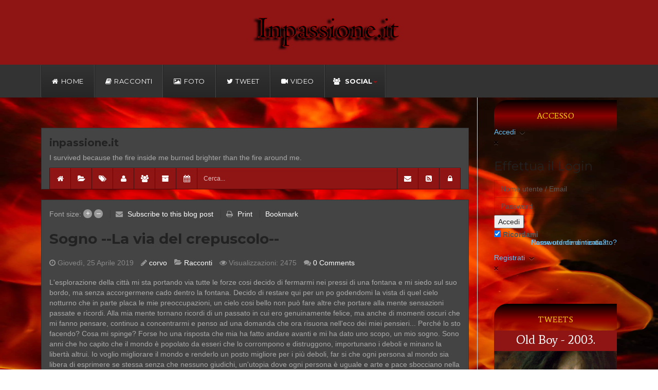

--- FILE ---
content_type: text/html; charset=utf-8
request_url: https://inpassione.it/racconti/sogno-la-via-del-crepuscolo
body_size: 23402
content:

<!DOCTYPE html>
<html lang="it-it" dir="ltr" class='com_easyblog view-entry itemid-119 j36 mm-hover'>

<head>
		<base href="https://inpassione.it/racconti/sogno-la-via-del-crepuscolo"/>
	<meta http-equiv="content-type" content="text/html; charset=utf-8"/>
	<meta name="keywords" content="Racconti"/>
	<meta name="description" content="​L'esplorazione della città mi sta portando via tutte le forze cosi decido di fermarmi nei pressi di una fontana e mi siedo sul suo bordo, ma senza accorgermene cado dentro la fontana. Decido di restare qui per un po godendomi la vista di quel cielo "/>
	<meta name="generator" content="Joomla! - Open Source Content Management"/>
	<title>Sogno --La via del crepuscolo-- - inpassione.it - In Passione</title>
	<link href="/?view=rsd&amp;tmpl=component" rel="EditURI" type="application/rsd+xml"/>
	<link href="https://inpassione.it/components/com_easyblog/wlwmanifest.xml" rel="wlwmanifest" type="application/wlwmanifest+xml"/>
	<link href="/racconti/sogno-la-via-del-crepuscolo" rel="canonical"/>
	<link href="/templates/ja_playstore/xfavicon.ico.pagespeed.ic.2XbfHt6CNC.webp" rel="shortcut icon" type="image/vnd.microsoft.icon"/>
	<link href="/templates,_ja_playstore,_css,_themes,_light,_bootstrap.css+components,_com_easyblog,_themes,_elegantred,_styles,_style.min.css.pagespeed.cc.dtD2qwpj-2.css" rel="stylesheet" type="text/css"/>
	
	<link href="/templates,_system,_css,_system.css+templates,_ja_playstore,_css,_themes,_light,_legacy-grid.css+plugins,_system,_t3,_base-bs3,_fonts,_font-awesome,_css,_font-awesome.min.css+templates,_ja_playstore,_css,_themes,_light,_template.css+templates,_ja_playstore,_css,_themes,_light,_megamenu.css+templates,_ja_playstore,_fonts,_font-awesome,_css,_font-awesome.min.css.pagespeed.cc.Vplh0v9LDK.css" rel="stylesheet" type="text/css"/>
	
	
	
	
	
	<link href="//fonts.googleapis.com/css?family=Montserrat:400,700" rel="stylesheet" type="text/css"/>
	<link href="/templates/ja_playstore/fonts,_cooper-hewitt,_stylesheet.css+js,_owl-carousel,_owl.carousel.css+js,_owl-carousel,_owl.theme.css+js,_slick,_slick.css+js,_slick,_slick-theme.css+css,_themes,_light,_layouts,_docs.css.pagespeed.cc.Wfxyiy48yG.css" rel="stylesheet" type="text/css"/>
	
	
	
	
	
	<script src="https://inpassione.it/media/foundry/5.0/scripts/bootloader.js.pagespeed.jm.d1JAOvUgn6.js" type="text/javascript"></script>
	<script src="//assets.pinterest.com/js/pinit.js" type="text/javascript"></script>
	<script src="/media/jui/js/jquery.min.js.pagespeed.jm.29OAZzvhfX.js" type="text/javascript"></script>
	<script src="/media,_jui,_js,_jquery-noconflict.js+media,_jui,_js,_jquery-migrate.min.js+plugins,_system,_t3,_base-bs3,_bootstrap,_js,_bootstrap.js+plugins,_system,_t3,_base-bs3,_js,_jquery.tap.min.js.pagespeed.jc.SyjX2eVNp6.js"></script><script>eval(mod_pagespeed_VEShUZnb9g);</script>
	<script>eval(mod_pagespeed_pi_txB_CqZ);</script>
	<script>eval(mod_pagespeed_$OG9$6ztFG);</script>
	<script>eval(mod_pagespeed_1XadJYvQRa);</script>
	<script src="/plugins,_system,_t3,_base-bs3,_js,_script.js+plugins,_system,_t3,_base-bs3,_js,_menu.js+templates,_ja_playstore,_js,_owl-carousel,_owl.carousel.js+templates,_ja_playstore,_js,_jquery.cookie.js.pagespeed.jc.6HkkiCSZS6.js"></script><script>eval(mod_pagespeed_$6DR3H2ba0);</script>
	<script>eval(mod_pagespeed_oaBYG6qGe9);</script>
	<script>eval(mod_pagespeed_u6mY8gvK78);</script>
	<script>eval(mod_pagespeed_igjTGAa$lp);</script>
	<script src="/templates,_ja_playstore,_js,_slick,_slick.js+templates,_ja_playstore,_js,_script.js+plugins,_system,_t3,_base-bs3,_js,_nav-collapse.js.pagespeed.jc.cYBevKdSB1.js"></script><script>eval(mod_pagespeed_8JZTkPkHiQ);</script>
	<script>eval(mod_pagespeed_5WM90SpFZa);</script>
	<script>eval(mod_pagespeed_ZlfQYd6O1_);</script>
	<script src="/modules/mod_improved_ajax_login/script,_improved_ajax_login.js+themes,_elegant,_theme.js.pagespeed.jc._pADg2vMqH.js"></script><script>eval(mod_pagespeed_Bi7$cZdEv7);</script>
	<script>eval(mod_pagespeed_vM8aO1OVUt);</script>
	<meta property="og:image" content="https://inpassione.it/images/easyblog_images/1026/b2ap3_thumbnail_large.jpg"/>
	<meta property="og:title" content="Sogno --La via del crepuscolo--"/>
	<meta property="og:description" content="​L'esplorazione della città mi sta portando via tutte le forze cosi decido di fermarmi nei pressi di una fontana e mi siedo sul suo bordo, ma senza accorgermene cado dentro la fontana. Decido di restare qui per un po godendomi la vista di quel cielo notturno che in parte placa le mie preoccupazioni, un cielo cosi bello non può fare altre che portar..."/>
	<meta property="og:type" content="article"/>
	<meta property="og:url" content="https://inpassione.it/racconti/sogno-la-via-del-crepuscolo"/>
	<meta property="twitter:image" content="https://inpassione.it/images/easyblog_images/1026/b2ap3_thumbnail_large.jpg"/>
	<meta property="twitter:card" content="summary"/>
	<meta property="twitter:url" content="https://inpassione.it/racconti/sogno-la-via-del-crepuscolo"/>
	<meta property="twitter:title" content="Sogno --La via del crepuscolo--"/>
	<meta property="twitter:description" content="​L'esplorazione della città mi sta portando via tutte le forze cosi decido di fermarmi nei pressi di una fontana e mi siedo sul suo bordo..."/>
	<meta name="FD50:EasyBlog" content="compressed,5.0.32,https://inpassione.it/?option=com_easyblog&lang=none&Itemid=119,,4a1d22b708bbdd2617756651131a4956,https://inpassione.it/?option=com_easyblog&lang=none&Itemid=119"/>
	<meta name="FD50" content="static,compressed,https://inpassione.it/media/foundry/5.0,,.min.js,,https://inpassione.it,https://inpassione.it,https://inpassione.it/index.php,site,3.6.5,,after,In Passione,it-IT"/>
	<script defer async src="https://inpassione.it/media/com_easyblog/scripts/site-5.0.32.static.min.js"></script>
	<link rel="stylesheet" href="/modules/mod_improved_ajax_login/cache/126/9ad8773a05ac799adbaa48981852d6d0.css" type="text/css"/>
	<script>document[(_el=document.addEventListener)?'addEventListener':'attachEvent'](_el?'DOMContentLoaded':'onreadystatechange',function(){if(!_el&&document.readyState!='complete')return;new ImprovedAJAXLogin({id:126,isGuest:1,oauth:{},jversion:30,bgOpacity:0.6,returnUrl:'https://inpassione.it/racconti/sogno-la-via-del-crepuscolo',border:parseInt('282828|*|3|*|474747|*|7'.split('|*|')[1]),padding:4,useAJAX:0,openEvent:'onclick',wndCenter:0,regPopup:1,dur:300,timeout:0,base:'/',theme:'elegant',socialProfile:'/component/users/profile?layout=edit',socialType:'socialIco',cssPath:'/modules/mod_improved_ajax_login/cache/126/9ad8773a05ac799adbaa48981852d6d0.css',regPage:'joomla',captcha:'6Lc8m9USAAAAAPmbY8EiK9eVXKClTwNqSsqK6TGZ',captchaVer:'',showHint:1,geolocation:true,windowAnim:''});});</script>

	
<!-- META FOR IOS & HANDHELD -->
	<meta name="viewport" content="width=device-width, initial-scale=1.0, maximum-scale=1.0, user-scalable=no"/>
	<style type="text/stylesheet">@-webkit-viewport   { width: device-width; }@-moz-viewport      { width: device-width; }@-ms-viewport       { width: device-width; }@-o-viewport        { width: device-width; }@viewport           { width: device-width; }</style>
	<script type="text/javascript">//<![CDATA[
if(navigator.userAgent.match(/IEMobile\/10\.0/)){var msViewportStyle=document.createElement("style");msViewportStyle.appendChild(document.createTextNode("@-ms-viewport{width:auto!important}"));document.getElementsByTagName("head")[0].appendChild(msViewportStyle);}
//]]></script>
<meta name="HandheldFriendly" content="true"/>
<meta name="apple-mobile-web-app-capable" content="YES"/>
<!-- //META FOR IOS & HANDHELD -->




<!-- Le HTML5 shim and media query for IE8 support -->
<!--[if lt IE 9]>
<script src="//html5shim.googlecode.com/svn/trunk/html5.js"></script>
<script type="text/javascript" src="/plugins/system/t3/base-bs3/js/respond.min.js"></script>
<![endif]-->

<!-- You can add Google Analytics here or use T3 Injection feature -->

	<link rel="stylesheet" type="text/css" href="https://inpassione.it/media/nextend/nextend-frontend,_nextend-frontend.css,q1740422720+n2-ss-9,_n2-ss-9.css,q1762180176+n2-ss-5,_n2-ss-5.css,q1767159265.pagespeed.cc.SuudKC7rXy.css" media="screen, print"/>


<script type="text/javascript">window.N2PRO=1;window.N2GSAP=1;window.N2PLATFORM="joomla";window.nextend={localization:{},deferreds:[],loadScript:function(url){n2jQuery.ready(function(){nextend.deferreds.push(n2.ajax({url:url,dataType:"script",cache:true,error:function(){console.log(arguments)}}))})},ready:function(cb){n2.when.apply(n2,nextend.deferreds).done(function(){cb.call(window,n2)})}};window.N2SSPRO=1;window.N2SSPRO=1;nextend.fontsLoaded=false;nextend.fontsLoadedActive=function(){nextend.fontsLoaded=true;};var fontData={google:{families:["Average:400","Montserrat:400:latin"]},active:function(){nextend.fontsLoadedActive()},inactive:function(){nextend.fontsLoadedActive()}};if(typeof WebFont==='undefined'){window.WebFontConfig=fontData;}else{WebFont.load(fontData);}</script><script type="text/javascript">//<![CDATA[
(function(){var cbs=[],ready=false;window.n2jQuery={ready:function(cb){ready?window.n2jQuery.fire(cb):cbs.push(cb);},fire:function(cb){cb.call(window.n2||window.jQuery,window.n2||window.jQuery);}}
function waitForJQuery(){if(window.jQuery||window.n2){ready=true;for(var i=0;i<cbs.length;i++){window.n2jQuery.fire(cbs[i]);}}else{setTimeout(waitForJQuery,20);}}waitForJQuery();})();window.n2jQuery.ready(function(){if(typeof window.n2=="undefined"){window.n2=typeof jQuery=="undefined"?null:jQuery;}window.nextend.$=window.n2('');var readyDeferred=window.n2.Deferred();window.nextend.deferreds.push(readyDeferred);window.n2(document).ready(function(){readyDeferred.resolve();});});function NextendThrottle(func,wait){wait||(wait=250);var last,deferTimer;return function(){var context=this,now=+new Date,args=arguments;if(last&&now<last+wait){clearTimeout(deferTimer);deferTimer=setTimeout(function(){last=now;func.apply(context,args);},wait);}else{last=now;func.apply(context,args);}};}function NextendDeBounce(func,wait,immediate){var timeout;return function(){var context=this,args=arguments;var later=function(){timeout=null;if(!immediate)func.apply(context,args);};var callNow=immediate&&!timeout;clearTimeout(timeout);timeout=setTimeout(later,wait);if(callNow)func.apply(context,args);};};
//]]></script>
<script type="text/javascript" src="https://inpassione.it/media/nextend/nextend-frontend/nextend-frontend.js,q1740422720.pagespeed.jm.2IOVJrTOcx.js"></script>
<script type="text/javascript" src="https://inpassione.it/media/nextend/smartslider-frontend/smartslider-frontend.js,q1740422720.pagespeed.jm.x4b-ax6Rbd.js"></script>
<script src="https://inpassione.it/media/nextend/n2-ss-9,_n2-ss-9.js,q1740422720+smartslider-simple-type-frontend,_smartslider-simple-type-frontend.js,q1740422720+n2-ss-5,_n2-ss-5.js,q1740422720+nextend-webfontloader,_nextend-webfontloader.js,q1740422720.pagespeed.jc.krh_XMPAOM.js"></script><script>eval(mod_pagespeed_PjjZLF90vQ);</script>
<script>eval(mod_pagespeed_ys5MOG9Zhc);</script>
<script>eval(mod_pagespeed_CXu9GNQM1x);</script>
<script>eval(mod_pagespeed_ArUQ0lQUl0);</script>
<script type="text/javascript">window.n2jQuery.ready((function($){window.nextend.ready(function(){nextend.fontsDeferred=n2.Deferred();if(nextend.fontsLoaded){nextend.fontsDeferred.resolve();}else{nextend.fontsLoadedActive=function(){nextend.fontsLoaded=true;nextend.fontsDeferred.resolve();};}new NextendSmartSliderSimple(n2('#n2-ss-9'),{"admin":false,"isStaticEdited":0,"translate3d":1,"randomize":0,"callbacks":"","load":{"fade":1,"scroll":0,"spinner":"<div><div class=\"n2-ss-spinner-simple-white-container\"><div class=\"n2-ss-spinner-simple-white\"><\/div><\/div>\r\n<style type=\"text\/css\">\r\n.n2-ss-spinner-simple-white-container {\r\n    position: absolute;\r\n    top: 50%;\r\n    left: 50%;\r\n    margin: -20px;\r\n    background: #fff;\r\n    width: 20px;\r\n    height: 20px;\r\n    padding: 10px;\r\n    border-radius: 50%;\r\n    z-index: 1000;\r\n}\r\n\r\n.n2-ss-spinner-simple-white {\r\n  outline: 1px solid RGBA(0,0,0,0);\r\n  width:100%;\r\n  height: 100%;\r\n}\r\n\r\n.n2-ss-spinner-simple-white:before {\r\n    position: absolute;\r\n    top: 50%;\r\n    left: 50%;\r\n    width: 20px;\r\n    height: 20px;\r\n    margin-top: -11px;\r\n    margin-left: -11px;\r\n}\r\n\r\n.n2-ss-spinner-simple-white:not(:required):before {\r\n    content: '';\r\n    border-radius: 50%;\r\n    border-top: 2px solid #333;\r\n    border-right: 2px solid transparent;\r\n    animation: n2SimpleWhite .6s linear infinite;\r\n    -webkit-animation: n2SimpleWhite .6s linear infinite;\r\n}\r\n@keyframes n2SimpleWhite {\r\n    to {transform: rotate(360deg);}\r\n}\r\n\r\n@-webkit-keyframes n2SimpleWhite {\r\n    to {-webkit-transform: rotate(360deg);}\r\n}\r\n\r\n<\/style>"},"playWhenVisible":1,"responsive":{"desktop":1,"tablet":1,"mobile":1,"onResizeEnabled":true,"type":"auto","downscale":1,"upscale":0,"minimumHeight":0,"maximumHeight":3000,"maximumSlideWidth":3000,"maximumSlideWidthLandscape":3000,"maximumSlideWidthTablet":3000,"maximumSlideWidthTabletLandscape":3000,"maximumSlideWidthMobile":3000,"maximumSlideWidthMobileLandscape":3000,"maximumSlideWidthConstrainHeight":0,"forceFull":0,"verticalOffsetSelectors":"","focusUser":0,"focusAutoplay":0,"deviceModes":{"desktopPortrait":1,"desktopLandscape":0,"tabletPortrait":1,"tabletLandscape":0,"mobilePortrait":1,"mobileLandscape":0},"normalizedDeviceModes":{"unknownUnknown":["unknown","Unknown"],"desktopPortrait":["desktop","Portrait"],"desktopLandscape":["desktop","Portrait"],"tabletPortrait":["tablet","Portrait"],"tabletLandscape":["tablet","Portrait"],"mobilePortrait":["mobile","Portrait"],"mobileLandscape":["mobile","Portrait"]},"verticalRatioModifiers":{"unknownUnknown":1,"desktopPortrait":1,"desktopLandscape":1,"tabletPortrait":1,"tabletLandscape":1,"mobilePortrait":1,"mobileLandscape":1},"minimumFontSizes":{"desktopPortrait":4,"desktopLandscape":4,"tabletPortrait":4,"tabletLandscape":4,"mobilePortrait":4,"mobileLandscape":4},"ratioToDevice":{"Portrait":{"tablet":0.6999999999999999555910790149937383830547332763671875,"mobile":0.5},"Landscape":{"tablet":0,"mobile":0}},"sliderWidthToDevice":{"desktopPortrait":300,"desktopLandscape":300,"tabletPortrait":210,"tabletLandscape":0,"mobilePortrait":150,"mobileLandscape":0},"basedOn":"combined","tabletPortraitScreenWidth":800,"mobilePortraitScreenWidth":440,"tabletLandscapeScreenWidth":800,"mobileLandscapeScreenWidth":440,"orientationMode":"width_and_height"},"controls":{"scroll":0,"drag":1,"touch":"horizontal","keyboard":1,"tilt":0},"lazyLoad":0,"lazyLoadNeighbor":0,"blockrightclick":0,"maintainSession":0,"autoplay":{"enabled":1,"start":1,"duration":8000,"autoplayToSlide":-1,"pause":{"click":1,"mouse":"0","mediaStarted":1},"resume":{"click":"0","mouse":"0","mediaEnded":1,"slidechanged":0}},"layerMode":{"playOnce":0,"playFirstLayer":1,"mode":"skippable","inAnimation":"mainInEnd"},"parallax":{"enabled":1,"mobile":0,"is3D":0,"animate":1,"horizontal":"mouse","vertical":"mouse","origin":"slider","scrollmove":"both"},"postBackgroundAnimations":0,"initCallbacks":[],"bgAnimations":0,"mainanimation":{"type":"horizontal","duration":800,"delay":0,"ease":"easeOutQuad","parallax":1,"shiftedBackgroundAnimation":"auto"},"carousel":1,"dynamicHeight":0});new NextendSmartSliderSimple(n2('#n2-ss-5'),{"admin":false,"isStaticEdited":0,"translate3d":1,"randomize":0,"callbacks":"","load":{"fade":1,"scroll":0,"spinner":"<div><div class=\"n2-ss-spinner-simple-white-container\"><div class=\"n2-ss-spinner-simple-white\"><\/div><\/div>\r\n<style type=\"text\/css\">\r\n.n2-ss-spinner-simple-white-container {\r\n    position: absolute;\r\n    top: 50%;\r\n    left: 50%;\r\n    margin: -20px;\r\n    background: #fff;\r\n    width: 20px;\r\n    height: 20px;\r\n    padding: 10px;\r\n    border-radius: 50%;\r\n    z-index: 1000;\r\n}\r\n\r\n.n2-ss-spinner-simple-white {\r\n  outline: 1px solid RGBA(0,0,0,0);\r\n  width:100%;\r\n  height: 100%;\r\n}\r\n\r\n.n2-ss-spinner-simple-white:before {\r\n    position: absolute;\r\n    top: 50%;\r\n    left: 50%;\r\n    width: 20px;\r\n    height: 20px;\r\n    margin-top: -11px;\r\n    margin-left: -11px;\r\n}\r\n\r\n.n2-ss-spinner-simple-white:not(:required):before {\r\n    content: '';\r\n    border-radius: 50%;\r\n    border-top: 2px solid #333;\r\n    border-right: 2px solid transparent;\r\n    animation: n2SimpleWhite .6s linear infinite;\r\n    -webkit-animation: n2SimpleWhite .6s linear infinite;\r\n}\r\n@keyframes n2SimpleWhite {\r\n    to {transform: rotate(360deg);}\r\n}\r\n\r\n@-webkit-keyframes n2SimpleWhite {\r\n    to {-webkit-transform: rotate(360deg);}\r\n}\r\n\r\n<\/style>"},"playWhenVisible":1,"responsive":{"desktop":1,"tablet":1,"mobile":1,"onResizeEnabled":true,"type":"auto","downscale":1,"upscale":0,"minimumHeight":0,"maximumHeight":3000,"maximumSlideWidth":3000,"maximumSlideWidthLandscape":3000,"maximumSlideWidthTablet":3000,"maximumSlideWidthTabletLandscape":3000,"maximumSlideWidthMobile":3000,"maximumSlideWidthMobileLandscape":3000,"maximumSlideWidthConstrainHeight":0,"forceFull":0,"verticalOffsetSelectors":"","focusUser":0,"focusAutoplay":0,"deviceModes":{"desktopPortrait":1,"desktopLandscape":0,"tabletPortrait":1,"tabletLandscape":0,"mobilePortrait":1,"mobileLandscape":0},"normalizedDeviceModes":{"unknownUnknown":["unknown","Unknown"],"desktopPortrait":["desktop","Portrait"],"desktopLandscape":["desktop","Portrait"],"tabletPortrait":["tablet","Portrait"],"tabletLandscape":["tablet","Portrait"],"mobilePortrait":["mobile","Portrait"],"mobileLandscape":["mobile","Portrait"]},"verticalRatioModifiers":{"unknownUnknown":1,"desktopPortrait":1,"desktopLandscape":1,"tabletPortrait":1,"tabletLandscape":1,"mobilePortrait":1,"mobileLandscape":1},"minimumFontSizes":{"desktopPortrait":4,"desktopLandscape":4,"tabletPortrait":4,"tabletLandscape":4,"mobilePortrait":4,"mobileLandscape":4},"ratioToDevice":{"Portrait":{"tablet":0.6999999999999999555910790149937383830547332763671875,"mobile":0.5},"Landscape":{"tablet":0,"mobile":0}},"sliderWidthToDevice":{"desktopPortrait":300,"desktopLandscape":300,"tabletPortrait":210,"tabletLandscape":0,"mobilePortrait":150,"mobileLandscape":0},"basedOn":"combined","tabletPortraitScreenWidth":800,"mobilePortraitScreenWidth":440,"tabletLandscapeScreenWidth":800,"mobileLandscapeScreenWidth":440,"orientationMode":"width_and_height"},"controls":{"scroll":0,"drag":1,"touch":"horizontal","keyboard":1,"tilt":0},"lazyLoad":0,"lazyLoadNeighbor":0,"blockrightclick":0,"maintainSession":0,"autoplay":{"enabled":1,"start":1,"duration":8000,"autoplayToSlide":-1,"pause":{"click":1,"mouse":"0","mediaStarted":1},"resume":{"click":"0","mouse":"0","mediaEnded":1,"slidechanged":0}},"layerMode":{"playOnce":0,"playFirstLayer":1,"mode":"skippable","inAnimation":"mainInEnd"},"parallax":{"enabled":1,"mobile":0,"is3D":0,"animate":1,"horizontal":"mouse","vertical":"mouse","origin":"slider","scrollmove":"both"},"postBackgroundAnimations":0,"initCallbacks":[],"bgAnimations":0,"mainanimation":{"type":"horizontal","duration":800,"delay":0,"ease":"easeOutQuad","parallax":1,"shiftedBackgroundAnimation":"auto"},"carousel":1,"dynamicHeight":0});new NextendSmartSliderWidgetBulletTransition("n2-ss-9",{"overlay":false,"area":10,"thumbnails":[],"action":"click","numeric":0});new NextendSmartSliderWidgetBulletTransition("n2-ss-5",{"overlay":false,"area":10,"thumbnails":[],"action":"click","numeric":0});});}));</script></head>

<body>

<div class="t3-wrapper"> <!-- Need this wrapper for off-canvas menu. Remove if you don't use of-canvas -->

  

  
  
<!-- HEADER -->
<header id="t3-header" class="t3-header has-collapse">
	<div class="container">
		<div class="row">

			<!-- LOGO -->
			<div class="col-xs-12 col-sm-12 logo">
				<div class="logo-image">
					<a href="/" title="INPASSIONE">
													<img class="logo-img" src="/images/xinpassione24.png.pagespeed.ic.voO2UbNSoK.webp" alt="INPASSIONE"/>
																		<span>INPASSIONE</span>
					</a>
					<small class="site-slogan"></small>
				</div>
			</div>
			<!-- //LOGO -->

			
		</div>
	</div>
</header>
<!-- //HEADER -->


  
<!-- MAIN NAVIGATION -->
<nav id="t3-mainnav" class="wrap navbar navbar-default t3-mainnav">
	<div class="container">
		<!-- Brand and toggle get grouped for better mobile display -->
		<div class="navbar-header">
		
											<button type="button" class="navbar-toggle" data-toggle="collapse" data-target=".t3-navbar-collapse">
					<i class="fa fa-bars"></i>
				</button>
			
			
		</div>

					<div class="t3-navbar-collapse navbar-collapse collapse"></div>
		
		<div class="t3-navbar navbar-collapse collapse">
			<div class="t3-megamenu" data-responsive="true">
<ul itemscope itemtype="http://www.schema.org/SiteNavigationElement" class="nav navbar-nav level0">
<li itemprop='name' data-id="144" data-level="1" data-xicon="fa fa-home">
<a itemprop='url' class="" href="/" data-target="#"><span class="fa fa-home"></span>Home </a>

</li>
<li itemprop='name' class="current active" data-id="119" data-level="1" data-xicon="fa fa-book">
<a itemprop='url' class="" href="/racconti" data-target="#"><span class="fa fa-book"></span>Racconti </a>

</li>
<li itemprop='name' data-id="120" data-level="1" data-xicon="fa fa-picture-o">
<a itemprop='url' class="" href="/foto" data-target="#"><span class="fa fa-picture-o"></span>Foto </a>

</li>
<li itemprop='name' data-id="121" data-level="1" data-xicon="fa fa-twitter">
<a itemprop='url' class="" href="/tweet" data-target="#"><span class="fa fa-twitter"></span>Tweet </a>

</li>
<li itemprop='name' data-id="122" data-level="1" data-xicon="fa fa-video-camera">
<a itemprop='url' class="" href="/video" data-target="#"><span class="fa fa-video-camera"></span>Video </a>

</li>
<li itemprop='name' class="dropdown mega" data-id="151" data-level="1" data-xicon="fa fa-users">
<span class=" dropdown-toggle separator" data-target="#" data-toggle="dropdown"><span class="fa fa-users"></span> Social<em class="caret"></em></span>

<div class="nav-child dropdown-menu mega-dropdown-menu"><div class="mega-dropdown-inner">
<div class="row">
<div class="col-xs-12 mega-col-nav" data-width="12"><div class="mega-inner">
<ul itemscope itemtype="http://www.schema.org/SiteNavigationElement" class="mega-nav level1">
<li itemprop='name' data-id="152" data-level="2" data-xicon="fa fa-facebook-square">
<a itemprop='url' class="" href="https://www.facebook.com/NedPrinceVII" target="_blank" data-target="#"><span class="fa fa-facebook-square"></span>Facebook Fan Page</a>

</li>
<li itemprop='name' data-id="154" data-level="2" data-xicon="fa fa-youtube-square">
<a itemprop='url' class="" href="https://www.youtube.com/user/Bloodymoonsky" target="_blank" data-target="#"><span class="fa fa-youtube-square"></span>YouTube Channel</a>

</li>
<li itemprop='name' data-id="153" data-level="2" data-xicon="fa fa-twitter-square">
<a itemprop='url' class="" href="https://twitter.com/bloodymoonsky" target="_blank" data-target="#"><span class="fa fa-twitter-square"></span>Twitter Fan Page</a>

</li>
</ul>
</div></div>
</div>
</div></div>
</li>
</ul>
</div>

			
		</div>
	</div>
</nav>
<!-- //MAIN NAVIGATION -->

  


  


  
<div id="t3-mainbody" class="wrap t3-mainbody">
	<div class="container">
		<div class="row">
			<!-- MAIN CONTENT -->
			<div id="t3-content" class="t3-content col-xs-12 col-sm-8  col-md-9">
								<div id="system-message-container">
	</div>

								<div id="fd" class="eb eb-elegantred eb-view-entry eb-layout-default  eb-responsive">
	
	
<div class="eb-header">
		<div class="eb-brand">
					<h2 class="eb-brand-name reset-heading">inpassione.it</h2>
		
		
									<div class="eb-brand-bio">I survived because the fire inside me burned brighter than the fire around me.</div>
					
	</div>
	
	
	<div role="navigation" class="eb-navbar fd-cf  eb-responsive">
		<div class="eb-navbar-header">
			<button data-target=".eb-navbar-collapse" class="eb-navbar-toggle navbar-toggle collapsed btn-eb-navbar" type="button">
				<i class="fa fa-bars"></i>
				Navigation			</button>
		</div>

		<div class="eb-navbar-collapse collapse">
			<ul class="eb-navbar-nav eb-navbar-left reset-list float-list">
								<li class="">
					<a href="/" data-original-title="Home" data-placement="bottom" data-eb-provide="tooltip">
						<i class="fa fa-home"></i>
						<span class="eb-text">Home</span>
					</a>
				</li>
				
								<li class="">
					<a href="/categories" data-original-title="Categories" data-placement="bottom" data-eb-provide="tooltip">
						<i class="fa fa-folder-open"></i>
						<span class="eb-text">Categories</span>
					</a>
				</li>
				
								<li class="">
					<a href="/tags" data-original-title="Tags" data-placement="bottom" data-eb-provide="tooltip">
						<i class="fa fa-tags"></i>
						<span class="eb-text">Tags</span>
					</a>
				</li>
				
								<li class="">
					<a href="/blogger" data-original-title="Bloggers" data-placement="bottom" data-eb-provide="tooltip">
						<i class="fa fa-user"></i>
						<span class="eb-text">Bloggers</span>
					</a>
				</li>
				
								<li class="">
					<a href="/teamblog" data-original-title="Team Blogs" data-placement="bottom" data-eb-provide="tooltip">
						<i class="fa fa-group"></i>
						<span class="eb-text">Team Blogs</span>
					</a>
				</li>
				
								<li class="">
					<a href="/archive" data-original-title="Archived Posts" data-placement="bottom" data-eb-provide="tooltip">
						<i class="fa fa-archive"></i>
						<span class="eb-text">Archived Posts</span>
					</a>
				</li>
				
								<li class="">
					<a href="/calendar" data-original-title="Calendar" data-placement="bottom" data-eb-provide="tooltip">
						<i class="fa fa-calendar"></i>
						<span class="eb-text">Calendar</span>
					</a>
				</li>
							</ul>

			<ul class="eb-navbar-nav eb-navbar-right reset-list float-list">
	            	        		<li>
	        			<a class="eb-brand-email" href="javascript:void(0);" data-blog-subscribe data-type="site" data-original-title="Subscribe to blog" data-placement="bottom" data-eb-provide="tooltip">
	        				<i class="fa fa-envelope"></i>
	                        <span class="eb-text">Subscribe to blog</span>
	        			</a>
	        		</li>
	            
	            	    		<li>
	    			<a class="eb-brand-rss" href="/?format=feed&type=rss" data-original-title="Iscriviti via RSS" data-placement="bottom" data-eb-provide="tooltip">
	    				<i class="fa fa-rss-square"></i>
	    				<span class="eb-text">Iscriviti via RSS</span>
	    			</a>
	    		</li>
	    		
	    		
				
								<li class="dropdown_">
					<a href="javascript:void(0);" class="dropdown-toggle_" data-bp-toggle="dropdown" data-original-title="Login form" data-placement="bottom" data-eb-provide="tooltip" role="button" aria-expanded="false">
						<i class="fa fa-lock"></i>
						<span class="eb-text">Login</span>
					</a>
					<div class="eb-navbar-dropdown dropdown-menu dropdown-menu-right">
						 <form class="eb-navbar-login" action="/racconti" method="post">
							<div class="form-group">
								<label>
									<span>Username</span>
																		<a href="/component/users/?view=registration" class="float-r">Register</a>
																	</label>
								<input id="username" type="text" name="username" class="form-control" alt="username" tabindex="31"/>
							</div>
							<div class="form-group">
								<label>
									<span class="trait">Password</span>
									<a href="/component/users/?view=reset" class="float-r">Forgot Password?</a>
								</label>
								<input type="password" id="passwd" class="form-control" name="password" tabindex="32"/>
							</div>
							<div class="form-action">
																	<div class="eb-checkbox">
										<input id="remember-me" type="checkbox" name="remember" value="1" class="rip" tabindex="33"/>
										<label for="remember-me">
											Remember me										</label>
									</div>
																<button class="btn btn-primary btn-block" type="submit" tabindex="34">Login</button>
							</div>
							<input type="hidden" value="com_users" name="option">
							<input type="hidden" value="user.login" name="task">
							<input type="hidden" name="return" value="aHR0cHM6Ly9pbnBhc3Npb25lLml0L3JhY2NvbnRpL3NvZ25vLWxhLXZpYS1kZWwtY3JlcHVzY29sbw=="/>
							<input type="hidden" name="4a1d22b708bbdd2617756651131a4956" value="1"/>

                            						</form>
					</div>
				</li>
				

							</ul>

			<form action="/racconti" method="post" data-blog-logout-form class="hide">
				<input type="hidden" value="com_users" name="option"/>
				<input type="hidden" value="user.logout" name="task"/>
				<input type="hidden" value="aHR0cHM6Ly9pbnBhc3Npb25lLml0L3JhY2NvbnRpL3NvZ25vLWxhLXZpYS1kZWwtY3JlcHVzY29sbw==" name="return"/>
				<input type="hidden" name="4a1d22b708bbdd2617756651131a4956" value="1"/>
			</form>

						<form class="eb-navbar-search" method="post" action="/racconti">
				<input type="text" name="query" class="form-control" placeholder="Cerca..."/>
				<input type="hidden" name="option" value="com_easyblog"/>
<input type="hidden" name="task" value="search.query" data-table-grid-task />
<input type="hidden" name="4a1d22b708bbdd2617756651131a4956" value="1"/>
			</form>
			
		</div>
	</div>
	</div>


    
	
<div class="eb-adsense-head clearfix">
    </div>

<div itemscope itemtype="http://schema.org/BlogPosting" data-blog-post>
    <div id="entry-488" class="eb-entry fd-cf" data-blog-posts-item data-id="488" data-uid="488.706">

        
        
        
        <div class="eb-entry-tools row-table">
            <div class="col-cell">
                <div class="eb-entry-helper">
	<div class="eb-help-resize">
	<span>Font size:</span>
	<a href="javascript:void(0);" data-font-resize data-operation="increase" data-eb-provide="tooltip" data-original-title="Larger">
		&plus;
	</a>
	<a href="javascript:void(0);" data-font-resize data-operation="decrease" data-eb-provide="tooltip" data-original-title="Smaller">
		&ndash;
	</a>
</div>

	
										<div class="eb-help-subscribe">
					<i class="fa fa-envelope"></i>
					<a href="javascript:void(0);" data-blog-subscribe data-type="entry" data-id="488">Subscribe to this blog post</a>
				</div>
						
	
	
			<div class="eb-help-print">
    <i class="fa fa-print"></i>
    <a rel="nofollow" title="Print" href="/racconti/sogno-la-via-del-crepuscolo?tmpl=component&print=1&format=print" data-post-print>
        Print    </a>
</div>

	
	<div class="eb-help-bookmark" id="bookmark-link">
    <a href="http://www.addthis.com/bookmark.php?v=250&amp;pubid=xa-4be11e1875bf6363" class="addthis_button_compact">Bookmark</a>
    <script type="text/javascript" src="https://s7.addthis.com/js/250/addthis_widget.js#pubid=xa-4be11e1875bf6363"></script>
</div>
</div>
            </div>

                        <div class="col-cell cell-tight">
                            </div>
                    </div>

        
        <div class="eb-entry-head">

            
            
            
                            <h1 itemprop="name headline" id="title-488" class="eb-entry-title reset-heading  ">Sogno --La via del crepuscolo--</h1>
            

            
            <div class="eb-entry-meta text-muted">
                
                                <div class="eb-entry-date">
                    <i class="fa fa-clock-o"></i>
                    <time class="eb-meta-date" itemprop="datePublished" content="25-04-2019">
                        Giovedì, 25 Aprile 2019                    </time>
                </div>
                
                                <div class="eb-meta-author" itemprop="author" itemscope="" itemtype="http://schema.org/Person">
                    <i class="fa fa-pencil"></i>
                    <span itemprop="name">
                        <a href="/blogger/ilcorvo29" itemprop="url" rel="author">corvo</a>
                    </span>
                </div>
                
                                    <div class="eb-meta-category comma-seperator">
                        <i class="fa fa-folder-open"></i>
                                                <span><a href="/racconti">Racconti</a></span>
                                            </div>
                
                                <div class="eb-meta-views">
                    <i class="fa fa-eye"></i>
                    Visualizzazioni: 2475                </div>
                
                                <div class="eb-meta-comments">
                                            <i class="fa fa-comments"></i>
                        <a href="#comments">0 Comments</a>
                                    </div>
                            </div>
        </div>

        <div class="eb-entry-body type-standard clearfix">
            <div class="eb-entry-article clearfix" itemprop="articleBody" data-blog-content>

                
                
                

                                    
                    <!--LINK TYPE FOR ENTRY VIEW-->
                    
                                            <div class="ebd-block " data-type="text"><p>​L'esplorazione della città mi sta portando via tutte le forze cosi decido di fermarmi nei pressi di una fontana e mi siedo sul suo bordo, ma senza accorgermene cado dentro la fontana. Decido di restare qui per un po godendomi la vista di quel cielo notturno che in parte placa le mie preoccupazioni, un cielo cosi bello non può fare altre che portare alla mente sensazioni passate e ricordi. Alla mia mente tornano ricordi di un passato in cui ero genuinamente felice, ma anche di momenti oscuri che mi fanno pensare, continuo a concentrarmi e penso ad una domanda che ora risuona nell'eco dei miei pensieri... Perché lo sto facendo? Cosa mi spinge? Forse ho una risposta che mia ha fatto andare avanti e mi ha dato uno scopo, un mio sogno. Sono anni che ho capito che il mondo è popolato da esseri che lo corrompono e distruggono, importunano i deboli e minano la libertà altrui. Io voglio migliorare il mondo e renderlo un posto migliore per i più deboli, far si che ogni persona al mondo sia libera di esprimere se stessa senza che nessuno giudichi, un'utopia dove ogni persona è uguale e arte e pace sbocciano nella società soppiantando l'odio che caratterizza l'animo umano. Voglio diventare un simbolo per le persone e dare speranza, voglio essere un esempio per gli altri cosi da migliorare il mondo, voglio migliorarmi fino ad essere in grado di cambiarlo veramente e anche se avrò cambiato una singola persona potrò ritenermi un po soddisfatto. Ma andando avanti nella mia vita questo mio sogno è stato oscurato dalle mie insicurezze e fallimenti, sono in viaggio per questo motivo per ritrovare completamente me stesso e capire finalmente chi sono veramente. Sembrano passati mille anni da quando mi sono chiesto per la prima volta chi ero, a quando sono partito per chiudere le mie sette porte e a quando ho detto addio alle mie muse. Il coraggio che ho avuto nel fare queste cose forse un giorno mi aiuterà a essere un uomo migliore ed a essere il cambiamento che vorrei vedere nel mondo. Ripenso a tutta la strada fatta e mi faccio forza portando la mia mano verso quella luna distante e stringo il mio pugno, riprendendo la forza e il coraggio pensando al mio sogno e a diventare quell'esempio che vorrei essere. Esco dalla fontana e mi dirigo nell'ultimo luogo della città che ancora non avevo visto, dove mi aspetta lo spettro.</p></div><div class="ebd-block " data-type="image" style="text-align: center;"><div class="eb-image style-clear">
    <div class="eb-image-figure" style="width:492px;height:339px;">

            
                    <a class="eb-image-viewport">
                    <img src="//inpassione.it/images/easyblog_images/1026/xb2ap3_thumbnail_large.jpg.pagespeed.ic.LDJrHlTlBH.webp" style="width:492px;height:339px;"/>
        </a>
    </div>
    </div></div>                                    
                
                            </div>

                            <div class="eb-share">
    <div class="eb-share-buttons is-large ">

                <div class="eb-share-facebook has-sendbtn">
            <script type="text/javascript">EasyBlog.require().script("bookmarklet").done(function($){$('#sb-761643440').bookmarklet('facebook',{"url":"https://inpassione.it/racconti/sogno-la-via-del-crepuscolo","send":"1","size":"large","verb":"like","locale":"it_IT","theme":"light","tracking":false});});</script>
<div class="facebook-like like">
    <span id="sb-761643440"></span>
</div>        </div>
        
                <div class="eb-share-twitter">
            <div class="eb-social-button retweet">
    <a href="https://twitter.com/intent/tweet?url=https://inpassione.it/racconti/sogno-la-via-del-crepuscolo&amp;text=Sogno+--La+via+del+crepuscolo--" target="_blank" alt="Tweet Sogno --La via del crepuscolo--" class="eb-share-twitter-btn">
      <i class="fa fa-twitter"></i>
      <span class="btn-text">Tweet</span>
    </a>
</div>        </div>
        
                <div class="eb-share-google-plus">
            <script type="text/javascript">EasyBlog.require().script("bookmarklet").done(function($){$('#sb-954677312').bookmarklet('google',{"href":"https://inpassione.it/racconti/sogno-la-via-del-crepuscolo","size":"large"});});</script>
<div class="eb-social-button google-plusone">
    <span id="sb-954677312"></span>
</div>        </div>
        
                <div class="eb-share-linkedin">
            <script type="text/javascript">EasyBlog.require().script("bookmarklet").done(function($){$('#sb-295660627').bookmarklet('linkedin',{"url":"https://inpassione.it/racconti/sogno-la-via-del-crepuscolo","size":"large"});});</script>
<div class="eb-social-button linkedin-share">
    <span id="sb-295660627"></span>
</div>        </div>
        
        
        
                <div class="eb-share-stumbleupon">
            <script type="text/javascript">EasyBlog.require().script("bookmarklet").done(function($){$('#sb-1780193705').bookmarklet('stumbleupon',{"url":"https://inpassione.it/racconti/sogno-la-via-del-crepuscolo","size":"large"});});</script>
<div class="eb-social-button stumbleupon-share">
    <span id="sb-1780193705"></span>
</div>
        </div>
                        <div class="eb-share-pinterest">
            <div class="eb-social-button pinterest">
    <a href="//pinterest.com/pin/create/button/?url=https%3A%2F%2Finpassione.it%2Fracconti%2Fsogno-la-via-del-crepuscolo&media=https%3A%2F%2Finpassione.it%2Finpassione.it%2Fimages%2Feasyblog_images%2F1026%2Fb2ap3_thumbnail_large.jpg&description=Sogno --La via del crepuscolo--" data-pin-do="buttonPin" data-pin-config="above" data-pin-color="white" target="_blank">
        <img src="//assets.pinterest.com/images/pidgets/pinit_fg_en_rect_white_20.png"/>
    </a>
</div>        </div>
                            </div>
</div>
            
            
            
                        <div class="eb-entry-ratings">
                <div class="eb-rating">
    <form id="blog-488-ratings-form" itemprop="aggregateRating" itemscope itemtype="http://schema.org/AggregateRating" class="eb-rating-form" data-rating-form data-locked="0" data-id="488" data-type="entry">
        <meta itemprop="ratingValue" content="5"/>
    <meta itemprop="worstRating" content="1">
    <meta itemprop="bestRating" content="5">
    
    
        <div id="blog-488-ratings-command" class="col-cell eb-rating-text" data-rating-text>Dai un voto:</div>
    
    <div id="blog-488-ratings" class="col-cell eb-rating-stars star-location" data-type="entry" data-id="488">
        <input type="radio" name="newrate" value="1" title="Very poor" class="odd"/>
        <input type="radio" name="newrate" value="2" title="Poor"/>
        <input type="radio" name="newrate" value="3" title="Not that bad"/>
        <input type="radio" name="newrate" value="4" title="Fair"/>
        <input type="radio" name="newrate" value="5" title="Average"/>
        <input type="radio" name="newrate" value="6" title="Almost good"/>
        <input type="radio" name="newrate" value="7" title="Good"/>
        <input type="radio" name="newrate" value="8" title="Very good"/>
        <input type="radio" name="newrate" value="9" title="Excellent"/>
        <input type="radio" name="newrate" value="10" title="Perfect" checked="checked"/>
        <input type="hidden" id="blog-488-ratings-uid" value="488"/>
        <input type="hidden" id="blog-488-ratings-rating" value="10"/>
    </div>

    <div class="col-cell eb-rating-voters">
                <a class="eb-rating-link" href="javascript:void(0);" data-rating-voters>
        
            <b class="eb-ratings-value" title="2 votes" data-rating-value>
                <span data-rating-total itemprop="ratingCount">2</span>
                <b title="Hai già votato!">
                    <i class="fa fa-check"></i>
                </b>
            </b>

                </a>
            </div>
</form>
</div>            </div>
            
                        <div class="eb-entry-tags">
                            </div>
            
            <div class="eb-entry-nav fd-cf">
		<div class="eb-entry-nav-prev">
		<a href="/racconti/lascito-la-via-del-crepuscolo"> 
			<i class="fa fa-angle-left pull-left"></i>
			Lascito --La via del crepuscolo--		</a>
	</div>
	
		<div class="eb-entry-nav-next">
		<a href="/racconti/confronto-la-via-del-crepuscolo">
			<i class="fa fa-angle-right pull-right"></i>
			Confronto --La via del crepuscolo--		</a>
	</div>
	</div>
        </div>

                    <div class="eb-entry-author" itemprop="author" itemscope itemtype="http://schema.org/Person">
    <h4 class="eb-section-heading reset-heading">About the author</h4>
    
    <div class="eb-entry-author-bio media">
                <div class="col-cell">
            <a href="/blogger/ilcorvo29" class="eb-entry-author-avatar eb-avatar col-cell">
                <img itemprop="image" src="[data-uri]" alt="corvo"/>
            </a>
        </div>
        
        <div class="col-cell">
                        <h3 itemprop="name" class="eb-author-name reset-heading">
                <a href="/blogger/ilcorvo29">corvo</a>
            </h3>
            
            
            
            <div class="eb-entry-author-meta spans-seperator muted">
                                <span>
                    <a href="/blogger/ilcorvo29">View author's profile</a>
                </span>
                
                                <span>
                    <a href="/blogger/ilcorvo29">More posts from author</a>
                </span>
                
                
                
                            </div>
        </div>

        
                <div class="eb-entry-author-details" itemprop="description">
            Il diario di Corvo        </div>
            </div>

        <div class="eb-entry-author-recents">
        <h5 class="reset-heading">Recent posts</h5>
        
                <div>
            <a href="/racconti/pace">
                <i class="fa fa-file-o pull-left mr-10"></i>
                <time class="pull-right">10 Gennaio 2022</time>
                <span>Il mio finale</span>
            </a>
        </div>
                <div>
            <a href="/racconti/non-so-chiedere-aiuto-lettera-goodbye">
                <i class="fa fa-file-o pull-left mr-10"></i>
                <time class="pull-right">07 Aprile 2020</time>
                <span>Non so chiedere aiuto--LETTERA--Goodbye</span>
            </a>
        </div>
                <div>
            <a href="/racconti/no-angel-risposta-perfect-duet">
                <i class="fa fa-file-o pull-left mr-10"></i>
                <time class="pull-right">18 Marzo 2020</time>
                <span>No angel--RISPOSTA--Perfect duet</span>
            </a>
        </div>
            </div>
    </div>
        
            </div>

    
    
            <div class="eb-comments" data-eb-comments>
	<h4 class="eb-section-heading reset-heading">
		Comments 
			</h4>
	
	<a class="eb-anchor-link" name="comments" id="comments">&nbsp;</a>

						<div data-comment-list>
									<div class="eb-comments-empty" data-comment-empty>
						<i class="fa fa-info-circle"></i>
						No comments yet					</div>
							</div>
			
	
	<div data-comment-form-wrapper>
		<form class="eb-comment-form reset-form" method="post" action="/racconti" data-comment-form>

	<div class="eb-composer-author row-table">
				<span class="col-cell cell-tight">
			<b class="eb-avatar">
				<img src="[data-uri]"/>
			</b>
		</span>
		
		<div class="col-cell">

						<div class="pull-right">
				Already Registered?				<a href="/component/users/?view=login&amp;return=L3JhY2NvbnRpL3NvZ25vLWxhLXZpYS1kZWwtY3JlcHVzY29sbw==&amp;Itemid=144">Login Here</a>
			</div>
			
			<strong>Guest</strong>
			<div class="text-small text-muted">Sabato, 17 Gennaio 2026</div>
		</div>
	</div>

	<div class="eb-comment-notice" data-comment-notice></div>

		<div class="eb-comment-editor">

					<input type="hidden" id="title" name="title" value="" data-comment-title />
		
		<div class="form-group">
			<textarea id="comment" name="comment" class="form-control textarea" rows="5" data-comment-editor data-comment-bbcode="1"></textarea>
		</div>

								<div class="eb-comment-register text-muted mt-10 mb-15">
				If you'd like to register, please fill in the username, password and name fields.			</div>

			<div class="form-group">
				<input type="text" class="form-control" id="esusername" name="esusername" placeholder="Username" data-comment-username />
			</div>

			<div class="form-group">
				<input type="password" class="form-control" id="espassword" name="espassword" placeholder="Password" data-comment-password />
			</div>
			
			<div class="form-group">
				<input type="text" class="form-control" id="esname" name="esname" placeholder="Name" data-comment-name />
			</div>

						<div class="form-group">
								<div class="col-cell cell-half">
					<input type="text" class="form-control" name="esemail" id="esemail" placeholder="E-mail" data-comment-email />
				</div>
				
								<div class="col-cell cell-half">
					<input type="text" class="form-control" name="url" id="url" placeholder="Website" data-comment-website />
				</div>
							</div>
					
				<div class="eb-checkbox">
			<input type="checkbox" id="esregister" name="esregister" value="1" data-comment-register />
			<label for="esregister">
				Automatically register me as a user of this site			</label>
		</div>
		
		
				<div class="eb-checkbox">
			<input type="checkbox" name="subscribe-to-blog" id="subscribe-to-blog" value="1" data-comment-subscribe />
			<label for="subscribe-to-blog">
				Subscribe to this blog post
									(Please fill in your email address to subscribe to updates from this post.)
							</label>
		</div>
		
		
				
		<div class="form-action">
			<button class="btn btn-primary" data-comment-submit>Submit Your Comment</button>
		</div>
	</div>
	
	<input type="hidden" name="id" value="488" data-comment-blog-id />
	<input type="hidden" name="parent_id" id="parent_id" value="0" data-comment-parent-id />
	<input type="hidden" name="comment_depth" id="comment_depth" value="0" data-comment-depth />
	<input type="hidden" name="email" id="email" value="" data-comment-email />
</form>
	</div>
</div>
    </div>

<div class="eb-adsense-foot clearfix">
    </div>

        <div>
        <script type="text/javascript">EasyBlog.ready(function($){$('[data-font-resize]').on('click',function(){var text=$('[data-blog-content]'),current=$(text).css('font-size'),num=parseFloat(current,10),unit=current.slice(-2),operation=$(this).data('operation');if(operation=='increase'){num=num*1.4;}if(operation=='decrease'){num=num/1.4;}$(text).css('font-size',num+unit);});});</script><script type="text/javascript">EasyBlog.ready(function($){$('[data-post-print]').on('click',function(event){var el=$(this),url=el.attr('href');window.open(url,'win2','status=no,toolbar=no,scrollbars=yes,titlebar=no,menubar=no,resizable=yes,width=640,height=480,directories=no,location=no');event.preventDefault();});});</script><script type="text/javascript">EasyBlog.require().script('comments/comments').done(function($){window.EasyBlogBBCodeSettings={previewParserVar:'data',markupSet:[{name:'Bold',key:'B',openWith:'[b]',closeWith:'[/b]',className:'markitup-bold'},{name:'Italic',key:'I',openWith:'[i]',closeWith:'[/i]',className:'markitup-italic'},{name:'Underline',key:'U',openWith:'[u]',closeWith:'[/u]',className:'markitup-underline'},{separator:'---------------'},{name:'Picture',key:'P',replaceWith:'[img][![Url]!][/img]',className:'markitup-picture'},{separator:'---------------'},{name:'Bulleted list',openWith:'[list]\\n',closeWith:'\\n[/list]',className:'markitup-bullet'},{name:'Numeric list',openWith:'[list=[![Starting number]!]]\\n',closeWith:'\\n[/list]',className:'markitup-numeric'},{name:'List item',openWith:'[*] ',className:'markitup-list'},{separator:'---------------'},{name:'Quotes',openWith:'[quote]',closeWith:'[/quote]',className:'markitup-quote'},{name:'Clean',className:"clean",replaceWith:function(markitup){return markitup.selection.replace(/\[(.*?)\]/g,"")},className:'markitup-clean'},{separator:'---------------'},{name:'Happy',openWith:':D',className:'markitup-happy'},{name:'Smile',openWith:':)',className:'markitup-smile'},{name:'Surprised',openWith:':o',className:'markitup-surprised'},{name:'Tongue',openWith:':p',className:'markitup-tongue'},{name:'Unhappy',openWith:':(',className:'markitup-unhappy'},{name:'Wink',openWith:';)',className:'markitup-wink'}]};$('[data-eb-comments]').implement(EasyBlog.Controller.Comments);})</script><script type="text/javascript">EasyBlog.require().script('posts/posts').done(function($){$('[data-blog-post]').implement(EasyBlog.Controller.Posts);});</script><script type="text/javascript">EasyBlog.require().script('layout/responsive').done(function($){if($('#more-settings li').length==0){$('#more-settings').parent('li').addClass('hide');}$(document).on('click','[data-blog-toolbar-logout]',function(event){$('[data-blog-logout-form]').submit();});$('.btn-eb-navbar').click(function(){$('.eb-navbar-collapse').toggleClass("in");return false;});$('#ezblog-head #ezblog-search').bind('focus',function(){$(this).animate({width:'170'});});$('#ezblog-head #ezblog-search').bind('blur',function(){$(this).animate({width:'120'});});$('#ezblog-menu').responsive({at:540,switchTo:'narrow'});$('.eb-nav-collapse').responsive({at:560,switchTo:'nav-hide'});$('.btn-eb-navbar').click(function(){$('.eb-nav-collapse').toggleClass("nav-show");return false;});});</script>    </div>
    
            
    <div class="eb-template" data-name="site/layout/image/popup">
	<div id="fd" class="eb eb-image-popup">
		<div class="eb-image-popup-header">
			<div class="eb-image-popup-close-button"><i class="fa fa-close"></i></div>
		</div>
		<div class="eb-image-popup-container"></div>
        <div class="eb-image-popup-footer">
            <div class="eb-image-popup-thumbs"></div>
        </div>
		<div class="eb-loader-o size-lg"></div>
	</div>
</div>
<div class="eb-template" data-name="site/layout/image/popup/thumb">
    <div class="eb-image-popup-thumb"><div><img/></div></div>
</div><div class="eb-template" data-name="site/layout/image/container">
    <div class="eb-image">
        <div class="eb-image-figure">
            <a class="eb-image-viewport"></a>
        </div>
        <div class="eb-image-caption"><span></span></div>
    </div>
</div>
    
</div>

			</div>
			<!-- //MAIN CONTENT -->

			<!-- SIDEBAR RIGHT -->
			<div class="t3-sidebar t3-sidebar-right col-xs-12 col-sm-4  col-md-3  hidden-sm hidden-xs">
				<div class="t3-module module " id="Mod126"><div class="module-inner"><h3 class="module-title "><span>Accesso</span></h3><div class="module-ct"><div id="mod_improved_ajax_login-126">

            <a class="logBtn selectBtn" onclick="return false" href="/component/users/?view=login">
              		<span class="loginBtn leftBtn">
      			Accedi      		</span><span class="loginBtn rightBtn">&nbsp;<img src="[data-uri]" alt="\/"/>&nbsp;</span>
              </a>
    	<div class="ial-window">
        <div class="loginWndInside">
          <div class="ial-arrow-up">
            <div style="position:relative">
    					<div class="upArrowOutside"></div>
    					<div class="upArrowInside"></div>
            </div>
    			</div>
    			<span class="ial-close loginBtn"><img src="[data-uri]" alt="x"/></span>
          


<form action="/racconti" method="post" name="ialLogin" class="ial-login ">
    <div class="gi-elem gi-wide">
    <h3 class="loginH3">Effettua il Login</h3>
  </div>
  
  <div class="gi-elem">
    <input id="userTxt" class="loginTxt" name="username" type="text" placeholder="Nome utente / Email" autocomplete="off"/>
  </div>
  <div class="gi-elem">
    <input id="passTxt" class="loginTxt" name="password" type="password" placeholder="Password" autocomplete="off"/>
  </div>
    <div class="gi-elem">
    <button class="loginBtn ial-submit" id="submitBtn"><span><i class="ial-load"></i>Accedi</span></button>
  </div>
  <div class="gi-elem">
          <label class="ial-check-lbl smallTxt" for="keepSigned">
  		  <input id="keepSigned" name="remember" type="checkbox" class="ial-checkbox" checked="checked"/>
  			Ricordami  		</label>
  	  	<div style="float:right; line-height:0; min-width: 100px;">
            		<a class="forgetLnk" href="/component/users/?view=reset">Password dimenticata?</a>
            <br/>
            <a class="forgetLnk" href="/component/users/?view=remind">Nome utente dimenticato?</a>
            	</div>
  </div>
  <br style="clear:both"/>
	<input type="hidden" name="option" value="com_users"/>
	<input type="hidden" name="task" value="user.login"/>
	<input type="hidden" name="return" value="aHR0cHM6Ly9pbnBhc3Npb25lLml0L3JhY2NvbnRpL3NvZ25vLWxhLXZpYS1kZWwtY3JlcHVzY29sbw=="/>
	<input type="hidden" name="4a1d22b708bbdd2617756651131a4956" value="1"/></form>
<form name="saved" style="display:none">
  <input type="text" name="username"/>
  <input type="password" name="password"/>
</form>


        </div>
    	</div>
      
	      	  <a class="regBtn selectBtn " href="/component/users/?view=registration">
          		<span class="loginBtn leftBtn">
    			Registrati    		</span><span class="loginBtn rightBtn">&nbsp;<img src="[data-uri]" alt="\/"/>&nbsp;</span>
        		</a>
      

	<div class="ial-window">
    <div class="loginWndInside">
      <div class="ial-arrow-up">
        <div style="position:relative">
					<div class="upArrowOutside"></div>
					<div class="upArrowInside"></div>
        </div>
			</div>
			<span class="ial-close loginBtn"><img src="[data-uri]" alt="x"/></span>
      


<script>var ialFields={"page":[{"elem":{"LM5416e3590b599":{"jform[elem_type]":{"value":"header","predefined":"title","readonly":true,"button":"Title","icon":"icon-quote icon-font"},"jform[elem_wide]":{"checked":true,"value":true},"jform[elem_class]":{"value":""},"jform[elem_label]":{"value":"Registrati"},"jform[elem_subtitle]":{"value":"<strong class=\"red\">*<\/strong> Campi richiesti"}},"LM5416e3590b59c":{"jform[elem_type]":{"value":"textfield","defaultValue":"text","predefined":"name","readonly":true,"button":"Name","icon":"icon-user"},"jform[elem_required]":{"checked":true,"disabled":false,"value":true},"jform[elem_wide]":{"checked":false},"jform[elem_class]":{"value":"ial-name"},"jform[elem_name]":{"value":"name","readonly":true,"prefix":"jform["},"jform[elem_prefix]":{"value":"jform"},"jform[elem_label]":{"value":"Nome"},"jform[elem_placeholder]":{"value":""},"jform[elem_title]":{"value":"Inserisci il tuo nome"},"jform[elem_pattern]":{"value":".+","placeholder":".+"},"jform[elem_error]":{"value":"Campo non valido: "},"jform[elem_id]":{"value":"ial-name"}},"LM5416e3590b59e":{"jform[elem_type]":{"value":"textfield","defaultValue":"text","predefined":"username","readonly":true,"button":"Username","icon":"icon-user"},"jform[elem_required]":{"checked":true,"disabled":true,"value":true},"jform[elem_wide]":{"checked":false},"jform[elem_class]":{"value":"ial-username"},"jform[elem_name]":{"value":"username","readonly":true,"prefix":"jform["},"jform[elem_prefix]":{"value":"jform"},"jform[elem_label]":{"value":"Nome utente"},"jform[elem_placeholder]":{"value":""},"jform[elem_title]":{"value":"Inserisci il nome utente desiderato"},"jform[elem_error]":{"value":"Inserisci un nome utente valido. No spazi vuoti all'inizio o alla fine, almeno 0 caratteri e <strong>non<\/strong> deve contenere i seguenti caratteri: < > \\ \" ' &#37; ; ( ) &"},"jform[elem_pattern]":{"value":"^[^\\\\&%'\";\\(\\)]{2,}$","placeholder":"^[^\\\\&%'\";\\(\\)]{2,}$"},"jform[elem_ajax]":"username","jform[elem_id]":{"value":"ial-username"}},"LM57115d5383694":{"jform[elem_type]":{"value":"password1","defaultValue":"password","predefined":"password1","readonly":true,"button":"Password","icon":"icon-lock"},"jform[elem_required]":{"checked":true,"disabled":true,"value":true},"jform[elem_wide]":{"checked":false},"jform[elem_class]":{"value":"ial-password1"},"jform[elem_name]":{"value":"password1","readonly":true},"jform[elem_prefix]":{"value":"jform"},"jform[elem_label]":{"value":"Password"},"jform[elem_placeholder]":{"value":""},"jform[elem_title]":{"value":"Inserisci la password desiderata."},"jform[elem_error]":{"value":"Campo non valido: "}},"LM5416e3590b59f":{"jform[elem_type]":{"value":"password2","defaultValue":"password","predefined":"password2","readonly":true,"button":"Password again","icon":"icon-lock"},"jform[elem_required]":{"checked":true,"disabled":true,"value":true},"jform[elem_wide]":{"checked":false},"jform[elem_class]":{"value":"ial-password2"},"jform[elem_name]":{"value":"password2","readonly":true,"prefix":"jform["},"jform[elem_prefix]":{"value":"jform"},"jform[elem_label]":{"value":"Conferma password"},"jform[elem_placeholder]":{"value":""},"jform[elem_title]":{"value":"Inserisci nuovamente la password"},"jform[elem_error]":{"value":"Le password inserite non coincidono. Inserisci la password desiderata nel campo Password e confermala inserendola nel campo Conferma password."},"jform[elem_id]":{"value":"ial-password2"}},"LM5416e3590b5a1":{"jform[elem_type]":{"value":"textfield","defaultValue":"text","predefined":"email","readonly":true,"button":"Email","icon":"icon-mail-2 icon-envelope"},"jform[elem_required]":{"checked":true,"disabled":true},"jform[elem_wide]":{"checked":true},"jform[elem_class]":{"value":"ial-email1"},"jform[elem_name]":{"value":"email1","readonly":true,"prefix":"jform["},"jform[elem_prefix]":{"value":"jform"},"jform[elem_label]":{"value":"Indirizzo email"},"jform[elem_placeholder]":{"value":""},"jform[elem_title]":{"value":"Inserisci la tua email"},"jform[elem_error]":{"value":"Indirizzo email non valido"},"jform[elem_pattern]":{"value":"^([\\w0-9\\.\\-])+\\@(([a-zA-Z0-9\\-])+\\.)+[a-zA-Z]{2,4}$","placeholder":"^([\\w0-9\\.\\-])+\\@(([a-zA-Z0-9\\-])+\\.)+[a-zA-Z]{2,4}$"},"jform[elem_ajax]":"email","jform[elem_id]":{"value":"ial-email1"}},"LM57115d5383695":{"jform[elem_type]":{"value":"captcha","predefined":"captcha","readonly":true,"button":"Captcha image","icon":"icon-picture"},"jform[elem_class]":{"value":""},"jform[elem_wide]":{"checked":true}},"LM57115d5383696":{"jform[elem_type]":{"value":"textfield","defaultValue":"text","predefined":"captcha2","readonly":true,"button":"Captcha textfield","icon":"icon-pencil"},"jform[elem_required]":{"checked":true,"disabled":true},"jform[elem_clear]":{"checked":false},"jform[elem_wide]":{"checked":true},"jform[elem_class]":{"value":"ial-captcha"},"jform[elem_name]":{"value":"recaptcha_response_field","readonly":true},"jform[elem_prefix]":{"value":""},"jform[elem_label]":{"value":"Captcha"},"jform[elem_placeholder]":{"value":""},"jform[elem_title]":{"value":"Completa il controllo di sicurezza."},"jform[elem_error]":{"value":"Campo non valido: "},"jform[elem_pattern]":{"value":"","placeholder":""},"jform[elem_autoCompOff]":true},"LM5416e3590b5a4":{"jform[elem_type]":{"value":"button","predefined":"submit","readonly":true,"button":"Submit","icon":"icon-arrow-right"},"jform[elem_wide]":{"checked":false},"jform[elem_class]":{"value":""},"jform[elem_label]":{"value":"Registrati"},"jform[elem_subtitle]":{"value":""}}}}]},ialProps={"layout":{"jform[layout_columns]":"2","jform[layout_margin]":"10px","jform[layout_width]":"190px"}};</script>
<form action="/component/users/" method="post" name="ialRegister" class="ial-form">
  <input type="hidden" value="com_users" name="option"/>
  <input type="hidden" value="registration.register" name="task"/>
  <input type="hidden" name="4a1d22b708bbdd2617756651131a4956" value="1"/></form>

<br style="clear:both"/>

    </div>
	</div>

</div><form name="ialText" style="display:none">
  <input type="hidden" name="COM_USERS_REGISTER_REQUIRED" value="&lt;strong class=&quot;red&quot;&gt;*&lt;/strong&gt; Campi richiesti"/>
  <input type="hidden" name="COM_USERS_REGISTRATION" value="Registrazione utente"/>
  <input type="hidden" name="IAL_PLEASE_WAIT" value="Please wait"/>
  <input type="hidden" name="IAL_VERY_WEAK" value="Very weak"/>
  <input type="hidden" name="IAL_WEAK" value="Weak"/>
  <input type="hidden" name="IAL_REASONABLE" value="Reasonable"/>
  <input type="hidden" name="IAL_STRONG" value="Strong"/>
  <input type="hidden" name="IAL_VERY_STRONG" value="Very strong"/>
</form></div></div></div><div class="t3-module module " id="Mod132"><div class="module-inner"><h3 class="module-title "><span>Tweets</span></h3><div class="module-ct">
<!-- Nextend Smart Slider 3 #9 - BEGIN -->
<div id="n2-ss-9-align" class="n2-ss-align"><div class="n2-padding"><div id="n2-ss-9" class="n2-ss-slider n2-ss-load-fade " data-minFontSizedesktopPortrait="4" data-minFontSizedesktopLandscape="4" data-minFontSizetabletPortrait="4" data-minFontSizetabletLandscape="4" data-minFontSizemobilePortrait="4" data-minFontSizemobileLandscape="4" style="font-size: 16px;" data-fontsize="16">
        <div class="n2-ss-slider-1" style="">
                        <div class="n2-ss-slider-2">
                                <div class="n2-ss-slider-3">

                    <div data-slide-duration="0" data-id="9" class="n2-ss-slide n2-ss-canvas  n2-ss-slide-active" style=""><div data-hash="1bf85e326fe012f00602c42507b075f5" data-desktop="//inpassione.it/images/easyblog_articles/186/tumblr_muxjql7bOB1r8rc07o1_500.gif" style="background-color: #000000;background-color: RGBA(0, 0, 0, 1);" class="n2-ss-slide-background" data-opacity="1"><img title="" style="opacity:1;" class="n2-ss-slide-background-image n2-ss-slide-fill" src="//inpassione.it/images/easyblog_articles/186/tumblr_muxjql7bOB1r8rc07o1_500.gif.pagespeed.ce.lPKuCXaL9b.gif" alt=""/></div><div class="n2-ss-layers-container" style="cursor:pointer;" onclick="" data-href="/racconti/old-boy" n2click="window.location=this.getAttribute(&#039;data-href&#039;)"><div class="n2-ss-layer" style="z-index:3;overflow:visible;text-align:left;left:0px;top:-250px;width:300px;height:50px;" data-animations="[base64]" data-eye="" data-lock="" data-name="IlSelfie.." data-namesynced="1" data-crop="visible" data-inneralign="left" data-adaptivefont="0" data-desktopportrait="1" data-desktoplandscape="1" data-tabletportrait="1" data-tabletlandscape="1" data-mobileportrait="1" data-mobilelandscape="1" data-responsiveposition="1" data-responsivesize="1" data-desktopportraitleft="0" data-desktopportraittop="-250" data-desktopportraitwidth="300" data-desktopportraitheight="50" data-desktopportraitalign="left" data-desktopportraitvalign="bottom" data-desktopportraitparentalign="center" data-desktopportraitparentvalign="middle" data-desktopportraitfontsize="100"><h2 id="n2-ss-9item1" class="n2-font-b36f038c9a35851fe0edcf36c8f722dd-hover n2-style-a6ed84f0cd0c7e4f774251e22f90cdcd-heading  " style="display:block;white-space:nowrap;">Old Boy - 2003.</h2></div><div class="n2-ss-layer" style="z-index:1;overflow:visible;text-align:left;left:0px;top:25px;width:300px;height:250px;" data-animations="[base64]" data-eye="" data-lock="" data-name="Esisteunaparolainlinguatedescacheès" data-namesynced="1" data-crop="visible" data-inneralign="left" data-adaptivefont="0" data-desktopportrait="1" data-desktoplandscape="1" data-tabletportrait="1" data-tabletlandscape="1" data-mobileportrait="1" data-mobilelandscape="1" data-responsiveposition="1" data-responsivesize="1" data-desktopportraitleft="0" data-desktopportraittop="25" data-desktopportraitwidth="300" data-desktopportraitheight="250" data-desktopportraitalign="center" data-desktopportraitvalign="middle" data-desktopportraitparentalign="center" data-desktopportraitparentvalign="middle" data-desktopportraitfontsize="100"><div class="n2-ss-mobile"><p class="n2-font-5acf11088d02857c61cc442694ed8d96-paragraph  n2-style-bfc3b0325518231b8237e03486969b38-heading ">Sorridi ed il mondo sorriderà con te.Piangi e piangerai da solo.</p>
<p class="n2-font-5acf11088d02857c61cc442694ed8d96-paragraph  n2-style-bfc3b0325518231b8237e03486969b38-heading ">    [...]</p>
</div><div class="n2-ss-tablet"><p class="n2-font-5acf11088d02857c61cc442694ed8d96-paragraph  n2-style-bfc3b0325518231b8237e03486969b38-heading ">Sorridi ed il mondo sorriderà con te.Piangi e piangerai da solo.</p>
<p class="n2-font-5acf11088d02857c61cc442694ed8d96-paragraph  n2-style-bfc3b0325518231b8237e03486969b38-heading ">    [...]</p>
</div><div class="n2-ss-desktop"><p class="n2-font-5acf11088d02857c61cc442694ed8d96-paragraph  n2-style-bfc3b0325518231b8237e03486969b38-heading ">Sorridi ed il mondo sorriderà con te.Piangi e piangerai da solo.</p>
<p class="n2-font-5acf11088d02857c61cc442694ed8d96-paragraph  n2-style-bfc3b0325518231b8237e03486969b38-heading ">    [...]</p>
</div></div><div class="n2-ss-layer" style="z-index:2;overflow:visible;text-align:left;left:0px;top:-250px;width:100%;height:50px;" data-animations="[base64]" data-eye="" data-lock="" data-name="area" data-namesynced="1" data-crop="visible" data-inneralign="left" data-adaptivefont="0" data-desktopportrait="1" data-desktoplandscape="1" data-tabletportrait="1" data-tabletlandscape="1" data-mobileportrait="1" data-mobilelandscape="1" data-responsiveposition="1" data-responsivesize="1" data-desktopportraitleft="0" data-desktopportraittop="-250" data-desktopportraitwidth="100%" data-desktopportraitheight="50" data-desktopportraitalign="left" data-desktopportraitvalign="bottom" data-desktopportraitparentalign="center" data-desktopportraitparentvalign="middle" data-desktopportraitfontsize="100"><span style="display:inline-block;vertical-align:top;width:100%;height:100%;background-color:#8f1515;background-color:RGBA(143,21,21,1);border:0px solid #ffffff;border:0px solid RGBA(255,255,255,0.12);border-radius:0px;-webkit-box-sizing: border-box;-moz-box-sizing: border-box;box-sizing: border-box;"></span></div></div></div><div data-slide-duration="0" data-id="9" class="n2-ss-slide n2-ss-canvas " style=""><div data-hash="aeed1153beb851d38e1c0b03542a1609" data-desktop="//inpassione.it/images/easyblog_articles/179/tumblr_muvaaqDp3P1qlnv8do1_50_20160629-153728_1.gif" style="background-color: #000000;background-color: RGBA(0, 0, 0, 1);" class="n2-ss-slide-background" data-opacity="1"><img title="" style="opacity:1;" class="n2-ss-slide-background-image n2-ss-slide-fill" src="//inpassione.it/images/easyblog_articles/179/tumblr_muvaaqDp3P1qlnv8do1_50_20160629-153728_1.gif.pagespeed.ce.b8Tz-BZixV.gif" alt=""/></div><div class="n2-ss-layers-container" style="cursor:pointer;" onclick="" data-href="/racconti/norwegian-wood" n2click="window.location=this.getAttribute(&#039;data-href&#039;)"><div class="n2-ss-layer" style="z-index:3;overflow:visible;text-align:left;left:0px;top:-250px;width:300px;height:50px;" data-animations="[base64]" data-eye="" data-lock="" data-name="IlSelfie.." data-namesynced="1" data-crop="visible" data-inneralign="left" data-adaptivefont="0" data-desktopportrait="1" data-desktoplandscape="1" data-tabletportrait="1" data-tabletlandscape="1" data-mobileportrait="1" data-mobilelandscape="1" data-responsiveposition="1" data-responsivesize="1" data-desktopportraitleft="0" data-desktopportraittop="-250" data-desktopportraitwidth="300" data-desktopportraitheight="50" data-desktopportraitalign="left" data-desktopportraitvalign="bottom" data-desktopportraitparentalign="center" data-desktopportraitparentvalign="middle" data-desktopportraitfontsize="100"><h2 id="n2-ss-9item4" class="n2-font-b36f038c9a35851fe0edcf36c8f722dd-hover n2-style-a6ed84f0cd0c7e4f774251e22f90cdcd-heading  " style="display:block;white-space:nowrap;">Norwegian Wood .</h2></div><div class="n2-ss-layer" style="z-index:1;overflow:visible;text-align:left;left:0px;top:25px;width:300px;height:250px;" data-animations="[base64]" data-eye="" data-lock="" data-name="Esisteunaparolainlinguatedescacheès" data-namesynced="1" data-crop="visible" data-inneralign="left" data-adaptivefont="0" data-desktopportrait="1" data-desktoplandscape="1" data-tabletportrait="1" data-tabletlandscape="1" data-mobileportrait="1" data-mobilelandscape="1" data-responsiveposition="1" data-responsivesize="1" data-desktopportraitleft="0" data-desktopportraittop="25" data-desktopportraitwidth="300" data-desktopportraitheight="250" data-desktopportraitalign="center" data-desktopportraitvalign="middle" data-desktopportraitparentalign="center" data-desktopportraitparentvalign="middle" data-desktopportraitfontsize="100"><div class="n2-ss-mobile"><p class="n2-font-5acf11088d02857c61cc442694ed8d96-paragraph  n2-style-bfc3b0325518231b8237e03486969b38-heading ">​Quello che lei cercava non era il mio braccio, ma il braccio di qualcuno. Quello che cercava non era il mio calore, ma il calore di qualcuno. Mi sentivo quasi in colpa ad essere io a occupare quel posto.</p>
<p class="n2-font-5acf11088d02857c61cc442694ed8d96-paragraph  n2-style-bfc3b0325518231b8237e03486969b38-heading ">    [...]</p>
</div><div class="n2-ss-tablet"><p class="n2-font-5acf11088d02857c61cc442694ed8d96-paragraph  n2-style-bfc3b0325518231b8237e03486969b38-heading ">​Quello che lei cercava non era il mio braccio, ma il braccio di qualcuno. Quello che cercava non era il mio calore, ma il calore di qualcuno. Mi sentivo quasi in colpa ad essere io a occupare quel posto.</p>
<p class="n2-font-5acf11088d02857c61cc442694ed8d96-paragraph  n2-style-bfc3b0325518231b8237e03486969b38-heading ">    [...]</p>
</div><div class="n2-ss-desktop"><p class="n2-font-5acf11088d02857c61cc442694ed8d96-paragraph  n2-style-bfc3b0325518231b8237e03486969b38-heading ">​Quello che lei cercava non era il mio braccio, ma il braccio di qualcuno. Quello che cercava non era il mio calore, ma il calore di qualcuno. Mi sentivo quasi in colpa ad essere io a occupare quel posto.</p>
<p class="n2-font-5acf11088d02857c61cc442694ed8d96-paragraph  n2-style-bfc3b0325518231b8237e03486969b38-heading ">       [...]</p>
</div></div><div class="n2-ss-layer" style="z-index:2;overflow:visible;text-align:left;left:0px;top:-250px;width:100%;height:50px;" data-animations="[base64]" data-eye="" data-lock="" data-name="area" data-namesynced="1" data-crop="visible" data-inneralign="left" data-adaptivefont="0" data-desktopportrait="1" data-desktoplandscape="1" data-tabletportrait="1" data-tabletlandscape="1" data-mobileportrait="1" data-mobilelandscape="1" data-responsiveposition="1" data-responsivesize="1" data-desktopportraitleft="0" data-desktopportraittop="-250" data-desktopportraitwidth="100%" data-desktopportraitheight="50" data-desktopportraitalign="left" data-desktopportraitvalign="bottom" data-desktopportraitparentalign="center" data-desktopportraitparentvalign="middle" data-desktopportraitfontsize="100"><span style="display:inline-block;vertical-align:top;width:100%;height:100%;background-color:#8f1515;background-color:RGBA(143,21,21,1);border:0px solid #ffffff;border:0px solid RGBA(255,255,255,0.12);border-radius:0px;-webkit-box-sizing: border-box;-moz-box-sizing: border-box;box-sizing: border-box;"></span></div></div></div><div data-slide-duration="0" data-id="9" class="n2-ss-slide n2-ss-canvas " style=""><div data-hash="b9a31d3949b1882a09ed2f8508d538f3" data-desktop="[data-uri]" style="background-color: #000000;background-color: RGBA(0, 0, 0, 1);" class="n2-ss-slide-background" data-opacity="1"><img title="" style="width: auto;height: 100%;margin-left: 0px;opacity:1;" class="n2-ss-slide-background-image n2-ss-slide-fill" src="[data-uri]" alt=""/></div><div class="n2-ss-layers-container" style="cursor:pointer;" onclick="" data-href="/racconti/alice-e-la-pioggia" n2click="window.location=this.getAttribute(&#039;data-href&#039;)"><div class="n2-ss-layer" style="z-index:3;overflow:visible;text-align:left;left:0px;top:-250px;width:300px;height:50px;" data-animations="[base64]" data-eye="" data-lock="" data-name="IlSelfie.." data-namesynced="1" data-crop="visible" data-inneralign="left" data-adaptivefont="0" data-desktopportrait="1" data-desktoplandscape="1" data-tabletportrait="1" data-tabletlandscape="1" data-mobileportrait="1" data-mobilelandscape="1" data-responsiveposition="1" data-responsivesize="1" data-desktopportraitleft="0" data-desktopportraittop="-250" data-desktopportraitwidth="300" data-desktopportraitheight="50" data-desktopportraitalign="left" data-desktopportraitvalign="bottom" data-desktopportraitparentalign="center" data-desktopportraitparentvalign="middle" data-desktopportraitfontsize="100"><h2 id="n2-ss-9item7" class="n2-font-b36f038c9a35851fe0edcf36c8f722dd-hover n2-style-a6ed84f0cd0c7e4f774251e22f90cdcd-heading  " style="display:block;white-space:nowrap;">Alice e la pioggia.</h2></div><div class="n2-ss-layer" style="z-index:1;overflow:visible;text-align:left;left:0px;top:25px;width:300px;height:250px;" data-animations="[base64]" data-eye="" data-lock="" data-name="Esisteunaparolainlinguatedescacheès" data-namesynced="1" data-crop="visible" data-inneralign="left" data-adaptivefont="0" data-desktopportrait="1" data-desktoplandscape="1" data-tabletportrait="1" data-tabletlandscape="1" data-mobileportrait="1" data-mobilelandscape="1" data-responsiveposition="1" data-responsivesize="1" data-desktopportraitleft="0" data-desktopportraittop="25" data-desktopportraitwidth="300" data-desktopportraitheight="250" data-desktopportraitalign="center" data-desktopportraitvalign="middle" data-desktopportraitparentalign="center" data-desktopportraitparentvalign="middle" data-desktopportraitfontsize="100"><div class="n2-ss-mobile"><p class="n2-font-5acf11088d02857c61cc442694ed8d96-paragraph  n2-style-bfc3b0325518231b8237e03486969b38-heading ">Cosa c'è che non va?Tutto.Tutto tipo ?Come se il cosmo ruotasse contro di me, come se, qualsiasi pulsante scintilla di novità fosse bruciata da un gigantesco caos pensante e oscuro.Che intendi ?Che anche questo momento verrà rovinato, ecco, ha iniziato a piovere.Ma la pioggia può essere bella.La piog[...]</p>
</div><div class="n2-ss-tablet"><p class="n2-font-5acf11088d02857c61cc442694ed8d96-paragraph  n2-style-bfc3b0325518231b8237e03486969b38-heading ">Cosa c'è che non va?Tutto.Tutto tipo ?Come se il cosmo ruotasse contro di me, come se, qualsiasi pulsante scintilla di novità fosse bruciata da un gigantesco caos pensante e oscuro.Che intendi ?Che anche questo momento verrà rovinato, ecco, ha iniziato a piovere.Ma la pioggia può essere bella.La piog[...]</p>
</div><div class="n2-ss-desktop"><p class="n2-font-5acf11088d02857c61cc442694ed8d96-paragraph  n2-style-bfc3b0325518231b8237e03486969b38-heading ">Cosa c'è che non va?Tutto.Tutto tipo ?Come se il cosmo ruotasse contro di me, come se, qualsiasi pulsante scintilla di novità fosse bruciata da un gigantesco caos pensante e oscuro.Che intendi ?Che anche questo momento verrà rovinato, ecco, ha iniziato a piovere.Ma la pio[...]</p>
</div></div><div class="n2-ss-layer" style="z-index:2;overflow:visible;text-align:left;left:0px;top:-250px;width:100%;height:50px;" data-animations="[base64]" data-eye="" data-lock="" data-name="area" data-namesynced="1" data-crop="visible" data-inneralign="left" data-adaptivefont="0" data-desktopportrait="1" data-desktoplandscape="1" data-tabletportrait="1" data-tabletlandscape="1" data-mobileportrait="1" data-mobilelandscape="1" data-responsiveposition="1" data-responsivesize="1" data-desktopportraitleft="0" data-desktopportraittop="-250" data-desktopportraitwidth="100%" data-desktopportraitheight="50" data-desktopportraitalign="left" data-desktopportraitvalign="bottom" data-desktopportraitparentalign="center" data-desktopportraitparentvalign="middle" data-desktopportraitfontsize="100"><span style="display:inline-block;vertical-align:top;width:100%;height:100%;background-color:#8f1515;background-color:RGBA(143,21,21,1);border:0px solid #ffffff;border:0px solid RGBA(255,255,255,0.12);border-radius:0px;-webkit-box-sizing: border-box;-moz-box-sizing: border-box;box-sizing: border-box;"></span></div></div></div><div data-slide-duration="0" data-id="9" class="n2-ss-slide n2-ss-canvas " style=""><div data-hash="064c1ac93b6cc68aa5a84dc2ef594eb4" data-desktop="//inpassione.it/images/easyblog_articles/145/b2ap3_thumbnail_autoerotismo.jpg" style="background-color: #000000;background-color: RGBA(0, 0, 0, 1);" class="n2-ss-slide-background" data-opacity="1"><img title="" style="opacity:1;" class="n2-ss-slide-background-image n2-ss-slide-fill" src="//inpassione.it/images/easyblog_articles/145/xb2ap3_thumbnail_autoerotismo.jpg.pagespeed.ic.I6rpm7J-Ly.webp" alt=""/></div><div class="n2-ss-layers-container" style="cursor:pointer;" onclick="" data-href="/racconti/vuoto" n2click="window.location=this.getAttribute(&#039;data-href&#039;)"><div class="n2-ss-layer" style="z-index:3;overflow:visible;text-align:left;left:0px;top:-250px;width:300px;height:50px;" data-animations="[base64]" data-eye="" data-lock="" data-name="IlSelfie.." data-namesynced="1" data-crop="visible" data-inneralign="left" data-adaptivefont="0" data-desktopportrait="1" data-desktoplandscape="1" data-tabletportrait="1" data-tabletlandscape="1" data-mobileportrait="1" data-mobilelandscape="1" data-responsiveposition="1" data-responsivesize="1" data-desktopportraitleft="0" data-desktopportraittop="-250" data-desktopportraitwidth="300" data-desktopportraitheight="50" data-desktopportraitalign="left" data-desktopportraitvalign="bottom" data-desktopportraitparentalign="center" data-desktopportraitparentvalign="middle" data-desktopportraitfontsize="100"><h2 id="n2-ss-9item10" class="n2-font-b36f038c9a35851fe0edcf36c8f722dd-hover n2-style-a6ed84f0cd0c7e4f774251e22f90cdcd-heading  " style="display:block;white-space:nowrap;">Vuoto.</h2></div><div class="n2-ss-layer" style="z-index:1;overflow:visible;text-align:left;left:0px;top:25px;width:300px;height:250px;" data-animations="[base64]" data-eye="" data-lock="" data-name="Esisteunaparolainlinguatedescacheès" data-namesynced="1" data-crop="visible" data-inneralign="left" data-adaptivefont="0" data-desktopportrait="1" data-desktoplandscape="1" data-tabletportrait="1" data-tabletlandscape="1" data-mobileportrait="1" data-mobilelandscape="1" data-responsiveposition="1" data-responsivesize="1" data-desktopportraitleft="0" data-desktopportraittop="25" data-desktopportraitwidth="300" data-desktopportraitheight="250" data-desktopportraitalign="center" data-desktopportraitvalign="middle" data-desktopportraitparentalign="center" data-desktopportraitparentvalign="middle" data-desktopportraitfontsize="100"><div class="n2-ss-mobile"><p class="n2-font-5acf11088d02857c61cc442694ed8d96-paragraph  n2-style-bfc3b0325518231b8237e03486969b38-heading ">E' che quando mi masturbo, ho come l'impressione che non mi importi più nulla&nbsp;di te.&nbsp;</p>
<p class="n2-font-5acf11088d02857c61cc442694ed8d96-paragraph  n2-style-bfc3b0325518231b8237e03486969b38-heading ">    [...]</p>
</div><div class="n2-ss-tablet"><p class="n2-font-5acf11088d02857c61cc442694ed8d96-paragraph  n2-style-bfc3b0325518231b8237e03486969b38-heading ">E' che quando mi masturbo, ho come l'impressione che non mi importi più nulla&nbsp;di te.&nbsp;</p>
<p class="n2-font-5acf11088d02857c61cc442694ed8d96-paragraph  n2-style-bfc3b0325518231b8237e03486969b38-heading ">    [...]</p>
</div><div class="n2-ss-desktop"><p class="n2-font-5acf11088d02857c61cc442694ed8d96-paragraph  n2-style-bfc3b0325518231b8237e03486969b38-heading ">E' che quando mi masturbo, ho come l'impressione che non mi importi più nulla&nbsp;di te.&nbsp;</p>
<p class="n2-font-5acf11088d02857c61cc442694ed8d96-paragraph  n2-style-bfc3b0325518231b8237e03486969b38-heading ">    [...]</p>
</div></div><div class="n2-ss-layer" style="z-index:2;overflow:visible;text-align:left;left:0px;top:-250px;width:100%;height:50px;" data-animations="[base64]" data-eye="" data-lock="" data-name="area" data-namesynced="1" data-crop="visible" data-inneralign="left" data-adaptivefont="0" data-desktopportrait="1" data-desktoplandscape="1" data-tabletportrait="1" data-tabletlandscape="1" data-mobileportrait="1" data-mobilelandscape="1" data-responsiveposition="1" data-responsivesize="1" data-desktopportraitleft="0" data-desktopportraittop="-250" data-desktopportraitwidth="100%" data-desktopportraitheight="50" data-desktopportraitalign="left" data-desktopportraitvalign="bottom" data-desktopportraitparentalign="center" data-desktopportraitparentvalign="middle" data-desktopportraitfontsize="100"><span style="display:inline-block;vertical-align:top;width:100%;height:100%;background-color:#8f1515;background-color:RGBA(143,21,21,1);border:0px solid #ffffff;border:0px solid RGBA(255,255,255,0.12);border-radius:0px;-webkit-box-sizing: border-box;-moz-box-sizing: border-box;box-sizing: border-box;"></span></div></div></div><div data-slide-duration="0" data-id="9" class="n2-ss-slide n2-ss-canvas " style=""><div data-hash="5d76584684ce836a1e20649b22e5ff58" data-desktop="//inpassione.it/images/easyblog_articles/136/b2ap3_thumbnail_gatsby_by_calduff-d61b8tj.jpg" style="background-color: #000000;background-color: RGBA(0, 0, 0, 1);" class="n2-ss-slide-background" data-opacity="1"><img title="" style="opacity:1;" class="n2-ss-slide-background-image n2-ss-slide-fill" src="//inpassione.it/images/easyblog_articles/136/xb2ap3_thumbnail_gatsby_by_calduff-d61b8tj.jpg.pagespeed.ic.BjfpNq00fF.webp" alt=""/></div><div class="n2-ss-layers-container" style="cursor:pointer;" onclick="" data-href="/racconti/barche-risospinte-contro-corrente" n2click="window.location=this.getAttribute(&#039;data-href&#039;)"><div class="n2-ss-layer" style="z-index:3;overflow:visible;text-align:left;left:0px;top:-250px;width:300px;height:50px;" data-animations="[base64]" data-eye="" data-lock="" data-name="IlSelfie.." data-namesynced="1" data-crop="visible" data-inneralign="left" data-adaptivefont="0" data-desktopportrait="1" data-desktoplandscape="1" data-tabletportrait="1" data-tabletlandscape="1" data-mobileportrait="1" data-mobilelandscape="1" data-responsiveposition="1" data-responsivesize="1" data-desktopportraitleft="0" data-desktopportraittop="-250" data-desktopportraitwidth="300" data-desktopportraitheight="50" data-desktopportraitalign="left" data-desktopportraitvalign="bottom" data-desktopportraitparentalign="center" data-desktopportraitparentvalign="middle" data-desktopportraitfontsize="100"><h2 id="n2-ss-9item13" class="n2-font-b36f038c9a35851fe0edcf36c8f722dd-hover n2-style-a6ed84f0cd0c7e4f774251e22f90cdcd-heading  " style="display:block;white-space:nowrap;">Barche, risospinte contro corrente.</h2></div><div class="n2-ss-layer" style="z-index:1;overflow:visible;text-align:left;left:0px;top:25px;width:300px;height:250px;" data-animations="[base64]" data-eye="" data-lock="" data-name="Esisteunaparolainlinguatedescacheès" data-namesynced="1" data-crop="visible" data-inneralign="left" data-adaptivefont="0" data-desktopportrait="1" data-desktoplandscape="1" data-tabletportrait="1" data-tabletlandscape="1" data-mobileportrait="1" data-mobilelandscape="1" data-responsiveposition="1" data-responsivesize="1" data-desktopportraitleft="0" data-desktopportraittop="25" data-desktopportraitwidth="300" data-desktopportraitheight="250" data-desktopportraitalign="center" data-desktopportraitvalign="middle" data-desktopportraitparentalign="center" data-desktopportraitparentvalign="middle" data-desktopportraitfontsize="100"><div class="n2-ss-mobile"><p class="n2-font-5acf11088d02857c61cc442694ed8d96-paragraph  n2-style-bfc3b0325518231b8237e03486969b38-heading ">E mentre meditavo sull'antico mondo sconosciuto, pensai allo stupore di Gatsby la prima volta che individuò la luce verde all'estremità del molo di Daisy. Aveva fatto molta strada per giungere a questo prato azzurro e il suo sogno doveva essergli sembrato così vicino da non poter più sfuggire. Non sa[...]</p>
</div><div class="n2-ss-tablet"><p class="n2-font-5acf11088d02857c61cc442694ed8d96-paragraph  n2-style-bfc3b0325518231b8237e03486969b38-heading ">E mentre meditavo sull'antico mondo sconosciuto, pensai allo stupore di Gatsby la prima volta che individuò la luce verde all'estremità del molo di Daisy. Aveva fatto molta strada per giungere a questo prato azzurro e il suo sogno doveva essergli sembrato così vicino da non poter più sfuggire. Non sa[...]</p>
</div><div class="n2-ss-desktop"><p class="n2-font-5acf11088d02857c61cc442694ed8d96-paragraph  n2-style-bfc3b0325518231b8237e03486969b38-heading ">E mentre meditavo sull'antico mondo sconosciuto, pensai allo stupore di Gatsby la prima volta che individuò la luce verde all'estremità del molo di Daisy. Aveva fatto molta strada per giungere a questo prato azzurro e il suo sogno doveva essergli sembrato così vicino da n[...]</p>
</div></div><div class="n2-ss-layer" style="z-index:2;overflow:visible;text-align:left;left:0px;top:-250px;width:100%;height:50px;" data-animations="[base64]" data-eye="" data-lock="" data-name="area" data-namesynced="1" data-crop="visible" data-inneralign="left" data-adaptivefont="0" data-desktopportrait="1" data-desktoplandscape="1" data-tabletportrait="1" data-tabletlandscape="1" data-mobileportrait="1" data-mobilelandscape="1" data-responsiveposition="1" data-responsivesize="1" data-desktopportraitleft="0" data-desktopportraittop="-250" data-desktopportraitwidth="100%" data-desktopportraitheight="50" data-desktopportraitalign="left" data-desktopportraitvalign="bottom" data-desktopportraitparentalign="center" data-desktopportraitparentvalign="middle" data-desktopportraitfontsize="100"><span style="display:inline-block;vertical-align:top;width:100%;height:100%;background-color:#8f1515;background-color:RGBA(143,21,21,1);border:0px solid #ffffff;border:0px solid RGBA(255,255,255,0.12);border-radius:0px;-webkit-box-sizing: border-box;-moz-box-sizing: border-box;box-sizing: border-box;"></span></div></div></div>                </div>
            </div>
        </div>
        <div data-ssleft="width/2-bulletwidth/2" data-ssbottom="0+10" data-offset="10" class="n2-ss-widget n2-ss-widget-display-desktop n2-ss-widget-display-tablet n2-ss-widget-display-mobile nextend-bullet-bar nextend-bullet-bar-horizontal" style="text-align: center;position: absolute;"><div class="n2-style-1da877f94ec39d33b86fac7462c51834-dot n2-active"></div><div class="n2-style-1da877f94ec39d33b86fac7462c51834-dot "></div><div class="n2-style-1da877f94ec39d33b86fac7462c51834-dot "></div><div class="n2-style-1da877f94ec39d33b86fac7462c51834-dot "></div><div class="n2-style-1da877f94ec39d33b86fac7462c51834-dot "></div></div>
</div><div class="clear"></div></div></div><div id="n2-ss-9-placeholder" style="position: relative;z-index:2;"><img style="width: 100%; max-width:3000px;" src="[data-uri]" alt=""/></div>
<!-- Nextend Smart Slider 3 #9 - END -->
</div></div></div><div class="t3-module module " id="Mod127"><div class="module-inner"><h3 class="module-title "><span>Racconti</span></h3><div class="module-ct">
<!-- Nextend Smart Slider 3 #5 - BEGIN -->
<div id="n2-ss-5-align" class="n2-ss-align"><div class="n2-padding"><div id="n2-ss-5" class="n2-ss-slider n2-ss-load-fade " data-minFontSizedesktopPortrait="4" data-minFontSizedesktopLandscape="4" data-minFontSizetabletPortrait="4" data-minFontSizetabletLandscape="4" data-minFontSizemobilePortrait="4" data-minFontSizemobileLandscape="4" style="font-size: 16px;" data-fontsize="16">
        <div class="n2-ss-slider-1" style="">
                        <div class="n2-ss-slider-2">
                                <div class="n2-ss-slider-3">

                    <div data-slide-duration="0" data-id="5" class="n2-ss-slide n2-ss-canvas  n2-ss-slide-active" style=""><div data-hash="b9a31d3949b1882a09ed2f8508d538f3" data-desktop="[data-uri]" style="background-color: #000000;background-color: RGBA(0, 0, 0, 1);" class="n2-ss-slide-background" data-opacity="1"><img title="" style="width: auto;height: 100%;margin-left: -150px;opacity:1;" class="n2-ss-slide-background-image n2-ss-slide-fill" src="[data-uri]" alt=""/></div><div class="n2-ss-layers-container" style="cursor:pointer;" onclick="" data-href="/racconti/ogni-alba-e-preceduta-da-un-tramonto" n2click="window.location=this.getAttribute(&#039;data-href&#039;)"><div class="n2-ss-layer" style="z-index:2;overflow:visible;text-align:left;left:0px;top:-550px;width:100%;height:50px;" data-animations="[base64]" data-eye="" data-lock="" data-name="area" data-namesynced="1" data-crop="visible" data-inneralign="left" data-adaptivefont="0" data-desktopportrait="1" data-desktoplandscape="1" data-tabletportrait="1" data-tabletlandscape="1" data-mobileportrait="1" data-mobilelandscape="1" data-responsiveposition="1" data-responsivesize="1" data-desktopportraitleft="0" data-desktopportraittop="-550" data-desktopportraitwidth="100%" data-desktopportraitheight="50" data-desktopportraitalign="left" data-desktopportraitvalign="bottom" data-desktopportraitparentalign="center" data-desktopportraitparentvalign="middle" data-desktopportraitfontsize="100"><span style="display:inline-block;vertical-align:top;width:100%;height:100%;background-color:#8f1515;background-color:RGBA(143,21,21,1);border:0px solid #ffffff;border:0px solid RGBA(255,255,255,0.12);border-radius:0px;-webkit-box-sizing: border-box;-moz-box-sizing: border-box;box-sizing: border-box;"></span></div><div class="n2-ss-layer" style="z-index:3;overflow:visible;text-align:left;left:18px;top:-550px;width:263px;height:50px;" data-animations="[base64]" data-eye="" data-lock="" data-name="Racconto6" data-namesynced="1" data-crop="visible" data-inneralign="left" data-adaptivefont="0" data-desktopportrait="1" data-desktoplandscape="1" data-tabletportrait="1" data-tabletlandscape="1" data-mobileportrait="1" data-mobilelandscape="1" data-responsiveposition="1" data-responsivesize="1" data-desktopportraitleft="18" data-desktopportraittop="-550" data-desktopportraitwidth="263" data-desktopportraitheight="50" data-desktopportraitalign="left" data-desktopportraitvalign="bottom" data-desktopportraitparentalign="center" data-desktopportraitparentvalign="middle" data-desktopportraitfontsize="100"><h2 id="n2-ss-5item2" class="n2-font-b36f038c9a35851fe0edcf36c8f722dd-hover n2-style-a6ed84f0cd0c7e4f774251e22f90cdcd-heading  " style="display:block;white-space:nowrap;">Ogni alba è preceduta da un tramonto</h2></div><div class="n2-ss-layer" style="z-index:1;overflow:visible;text-align:left;left:0px;top:25px;width:300px;height:550px;" data-animations="[base64]" data-eye="" data-lock="" data-name="​Vedoinbiancoenero.Lamiavistaèdatem" data-namesynced="1" data-crop="visible" data-inneralign="left" data-adaptivefont="0" data-desktopportrait="1" data-desktoplandscape="1" data-tabletportrait="1" data-tabletlandscape="1" data-mobileportrait="1" data-mobilelandscape="1" data-responsiveposition="1" data-responsivesize="1" data-desktopportraitleft="0" data-desktopportraittop="25" data-desktopportraitwidth="300" data-desktopportraitheight="550" data-desktopportraitalign="center" data-desktopportraitvalign="middle" data-desktopportraitparentalign="center" data-desktopportraitparentvalign="middle" data-desktopportraitfontsize="100"><div class="n2-ss-mobile"><p class="n2-font-5acf11088d02857c61cc442694ed8d96-paragraph  n2-style-8af794ae3284760e6a6b622018340b1a-heading ">Il sole accoglie nel suo sorriso, una fetta di terra speranzosa.Un mondo si arricchisce del suo sorriso, e ne nasce la vita.Ho capito di non esser solo, dimostrando di aver paura, mostrando la mia natura.Ho capito di esser polo, per ogni mia disavventura.Mi credevo un uomo nuovo, ma cercavo assiduamente una cura,un colpevole ed il perdono. Per la mia natura.Ma sotto il sole non c'è perdono, non c'è colpevole, non c'è stortura,ogni uomo è libero, sotto il sole non c'è più tortura.Mentre giro[...]</p>
</div><div class="n2-ss-tablet"><p class="n2-font-5acf11088d02857c61cc442694ed8d96-paragraph  n2-style-8af794ae3284760e6a6b622018340b1a-heading ">Il sole accoglie nel suo sorriso, una fetta di terra speranzosa.Un mondo si arricchisce del suo sorriso, e ne nasce la vita.Ho capito di non esser solo, dimostrando di aver paura, mostrando la mia natura.Ho capito di esser polo, per ogni mia disavventura.Mi credevo un uomo nuovo, ma cercavo assiduamente una cura,un colpevole ed il perdono. Per la mia natura.Ma sotto il sole non c'è perdono, non c'è colpevole, non c'è stortura,ogni uomo è libero, sotto il sole non c'è più tortura.Mentre giro[...]</p>
</div><div class="n2-ss-desktop"><p class="n2-font-5acf11088d02857c61cc442694ed8d96-paragraph  n2-style-8af794ae3284760e6a6b622018340b1a-heading ">Il sole accoglie nel suo sorriso, una fetta di terra speranzosa.Un mondo si arricchisce del suo sorriso, e ne nasce la vita.Ho capito di non esser solo, dimostrando di aver paura, mostrando la mia natura.Ho capito di esser polo, per ogni mia disavventura.Mi credevo un uomo nuovo, ma cercavo assiduamente una cura,un colpevole ed il perdono. Per la mia natura.Ma sotto il sole non c'è perdono, non c'è colpevole, non c'è stortura,ogni uomo è libero, sotto il sole non c'è più tortura.Mentre giro su me stesso, il sole tramonta.Io lo aspetto, e di[...]</p>
</div></div><div class="n2-ss-layer" style="z-index:4;overflow:visible;text-align:left;left:0px;top:230px;width:auto;height:auto;" data-animations="[base64]" data-eye="" data-lock="" data-name="Leggi..." data-namesynced="1" data-crop="visible" data-inneralign="left" data-adaptivefont="0" data-desktopportrait="1" data-desktoplandscape="1" data-tabletportrait="1" data-tabletlandscape="1" data-mobileportrait="1" data-mobilelandscape="1" data-responsiveposition="1" data-responsivesize="1" data-desktopportraitleft="0" data-desktopportraittop="230" data-desktopportraitwidth="auto" data-desktopportraitheight="auto" data-desktopportraitalign="center" data-desktopportraitvalign="middle" data-desktopportraitparentalign="center" data-desktopportraitparentvalign="middle" data-desktopportraitfontsize="100"><div class="nextend-smartslider-button-container n2-font-1103-link " style="cursor: pointer; display:inline-block;white-space:nowrap;"><a style="display:inline-block;" class="n2-style-a79289249f53f2fefa984ed72e367ec6-heading  " target="_self" href="/ogni-alba-e-preceduta-da-un-tramonto">Leggi...</a></div></div></div></div><div data-slide-duration="0" data-id="5" class="n2-ss-slide n2-ss-canvas " style=""><div data-hash="1206b7d76356e37148e0e7dcee750bd2" data-desktop="//inpassione.it/images/easyblog_articles/586/tumblr_mbe98ubq2i1rgotfdo2_1280.png" style="background-color: #000000;background-color: RGBA(0, 0, 0, 1);" class="n2-ss-slide-background" data-opacity="1"><img title="" style="opacity:1;" class="n2-ss-slide-background-image n2-ss-slide-fill" src="//inpassione.it/images/easyblog_articles/586/xtumblr_mbe98ubq2i1rgotfdo2_1280.png.pagespeed.ic.bTHmIysxHW.webp" alt=""/></div><div class="n2-ss-layers-container" style="cursor:pointer;" onclick="" data-href="/racconti/sognavo-una-volta-la-vera-salvezza" n2click="window.location=this.getAttribute(&#039;data-href&#039;)"><div class="n2-ss-layer" style="z-index:2;overflow:visible;text-align:left;left:0px;top:-550px;width:100%;height:50px;" data-animations="[base64]" data-eye="" data-lock="" data-name="area" data-namesynced="1" data-crop="visible" data-inneralign="left" data-adaptivefont="0" data-desktopportrait="1" data-desktoplandscape="1" data-tabletportrait="1" data-tabletlandscape="1" data-mobileportrait="1" data-mobilelandscape="1" data-responsiveposition="1" data-responsivesize="1" data-desktopportraitleft="0" data-desktopportraittop="-550" data-desktopportraitwidth="100%" data-desktopportraitheight="50" data-desktopportraitalign="left" data-desktopportraitvalign="bottom" data-desktopportraitparentalign="center" data-desktopportraitparentvalign="middle" data-desktopportraitfontsize="100"><span style="display:inline-block;vertical-align:top;width:100%;height:100%;background-color:#8f1515;background-color:RGBA(143,21,21,1);border:0px solid #ffffff;border:0px solid RGBA(255,255,255,0.12);border-radius:0px;-webkit-box-sizing: border-box;-moz-box-sizing: border-box;box-sizing: border-box;"></span></div><div class="n2-ss-layer" style="z-index:3;overflow:visible;text-align:left;left:18px;top:-550px;width:263px;height:50px;" data-animations="[base64]" data-eye="" data-lock="" data-name="Racconto6" data-namesynced="1" data-crop="visible" data-inneralign="left" data-adaptivefont="0" data-desktopportrait="1" data-desktoplandscape="1" data-tabletportrait="1" data-tabletlandscape="1" data-mobileportrait="1" data-mobilelandscape="1" data-responsiveposition="1" data-responsivesize="1" data-desktopportraitleft="18" data-desktopportraittop="-550" data-desktopportraitwidth="263" data-desktopportraitheight="50" data-desktopportraitalign="left" data-desktopportraitvalign="bottom" data-desktopportraitparentalign="center" data-desktopportraitparentvalign="middle" data-desktopportraitfontsize="100"><h2 id="n2-ss-5item6" class="n2-font-b36f038c9a35851fe0edcf36c8f722dd-hover n2-style-a6ed84f0cd0c7e4f774251e22f90cdcd-heading  " style="display:block;white-space:nowrap;">Sognavo una volta, la vera salvezza</h2></div><div class="n2-ss-layer" style="z-index:1;overflow:visible;text-align:left;left:0px;top:25px;width:300px;height:550px;" data-animations="[base64]" data-eye="" data-lock="" data-name="​Vedoinbiancoenero.Lamiavistaèdatem" data-namesynced="1" data-crop="visible" data-inneralign="left" data-adaptivefont="0" data-desktopportrait="1" data-desktoplandscape="1" data-tabletportrait="1" data-tabletlandscape="1" data-mobileportrait="1" data-mobilelandscape="1" data-responsiveposition="1" data-responsivesize="1" data-desktopportraitleft="0" data-desktopportraittop="25" data-desktopportraitwidth="300" data-desktopportraitheight="550" data-desktopportraitalign="center" data-desktopportraitvalign="middle" data-desktopportraitparentalign="center" data-desktopportraitparentvalign="middle" data-desktopportraitfontsize="100"><div class="n2-ss-mobile"><p class="n2-font-5acf11088d02857c61cc442694ed8d96-paragraph  n2-style-8af794ae3284760e6a6b622018340b1a-heading ">Sognavo una volta, la vera salvezza,una donna, un amore, e la sua dolcezza.Il bacio sincero, che delicatezza.Di senso riempivano quei momenti inventati,da una mente tediata, dai suoi stessi ricatti.Il sole ch'era in me mi riempiva di speranza, tant'è che ne' il buio del vero, ne' il dolore del falso, in me avevano stanza.Ricordo chiaramente, in tutto il mio dolore, in quei momenti c'era in me e per me compassione.Il sole, l'amore, i baci e le stelle.Mi sarei svegliato ridendo a crepapelle.Il buio[...]</p>
</div><div class="n2-ss-tablet"><p class="n2-font-5acf11088d02857c61cc442694ed8d96-paragraph  n2-style-8af794ae3284760e6a6b622018340b1a-heading ">Sognavo una volta, la vera salvezza,una donna, un amore, e la sua dolcezza.Il bacio sincero, che delicatezza.Di senso riempivano quei momenti inventati,da una mente tediata, dai suoi stessi ricatti.Il sole ch'era in me mi riempiva di speranza, tant'è che ne' il buio del vero, ne' il dolore del falso, in me avevano stanza.Ricordo chiaramente, in tutto il mio dolore, in quei momenti c'era in me e per me compassione.Il sole, l'amore, i baci e le stelle.Mi sarei svegliato ridendo a crepapelle.Il buio[...]</p>
</div><div class="n2-ss-desktop"><p class="n2-font-5acf11088d02857c61cc442694ed8d96-paragraph  n2-style-8af794ae3284760e6a6b622018340b1a-heading ">Sognavo una volta, la vera salvezza,una donna, un amore, e la sua dolcezza.Il bacio sincero, che delicatezza.Di senso riempivano quei momenti inventati,da una mente tediata, dai suoi stessi ricatti.Il sole ch'era in me mi riempiva di speranza, tant'è che ne' il buio del vero, ne' il dolore del falso, in me avevano stanza.Ricordo chiaramente, in tutto il mio dolore, in quei momenti c'era in me e per me compassione.Il sole, l'amore, i baci e le stelle.Mi sarei svegliato ridendo a crepapelle.Il buio c'hè in me, il vuoto, il dolore.Che non si cancellava,[...]</p>
</div></div><div class="n2-ss-layer" style="z-index:4;overflow:visible;text-align:left;left:0px;top:230px;width:auto;height:auto;" data-animations="[base64]" data-eye="" data-lock="" data-name="Leggi..." data-namesynced="1" data-crop="visible" data-inneralign="left" data-adaptivefont="0" data-desktopportrait="1" data-desktoplandscape="1" data-tabletportrait="1" data-tabletlandscape="1" data-mobileportrait="1" data-mobilelandscape="1" data-responsiveposition="1" data-responsivesize="1" data-desktopportraitleft="0" data-desktopportraittop="230" data-desktopportraitwidth="auto" data-desktopportraitheight="auto" data-desktopportraitalign="center" data-desktopportraitvalign="middle" data-desktopportraitparentalign="center" data-desktopportraitparentvalign="middle" data-desktopportraitfontsize="100"><div class="nextend-smartslider-button-container n2-font-1103-link " style="cursor: pointer; display:inline-block;white-space:nowrap;"><a style="display:inline-block;" class="n2-style-a79289249f53f2fefa984ed72e367ec6-heading  " target="_self" href="/sognavo-una-volta-la-vera-salvezza">Leggi...</a></div></div></div></div><div data-slide-duration="0" data-id="5" class="n2-ss-slide n2-ss-canvas " style=""><div data-hash="b9a31d3949b1882a09ed2f8508d538f3" data-desktop="[data-uri]" style="background-color: #000000;background-color: RGBA(0, 0, 0, 1);" class="n2-ss-slide-background" data-opacity="1"><img title="" style="width: auto;height: 100%;margin-left: -150px;opacity:1;" class="n2-ss-slide-background-image n2-ss-slide-fill" src="[data-uri]" alt=""/></div><div class="n2-ss-layers-container" style="cursor:pointer;" onclick="" data-href="/racconti/pensieri-confusi" n2click="window.location=this.getAttribute(&#039;data-href&#039;)"><div class="n2-ss-layer" style="z-index:2;overflow:visible;text-align:left;left:0px;top:-550px;width:100%;height:50px;" data-animations="[base64]" data-eye="" data-lock="" data-name="area" data-namesynced="1" data-crop="visible" data-inneralign="left" data-adaptivefont="0" data-desktopportrait="1" data-desktoplandscape="1" data-tabletportrait="1" data-tabletlandscape="1" data-mobileportrait="1" data-mobilelandscape="1" data-responsiveposition="1" data-responsivesize="1" data-desktopportraitleft="0" data-desktopportraittop="-550" data-desktopportraitwidth="100%" data-desktopportraitheight="50" data-desktopportraitalign="left" data-desktopportraitvalign="bottom" data-desktopportraitparentalign="center" data-desktopportraitparentvalign="middle" data-desktopportraitfontsize="100"><span style="display:inline-block;vertical-align:top;width:100%;height:100%;background-color:#8f1515;background-color:RGBA(143,21,21,1);border:0px solid #ffffff;border:0px solid RGBA(255,255,255,0.12);border-radius:0px;-webkit-box-sizing: border-box;-moz-box-sizing: border-box;box-sizing: border-box;"></span></div><div class="n2-ss-layer" style="z-index:3;overflow:visible;text-align:left;left:18px;top:-550px;width:263px;height:50px;" data-animations="[base64]" data-eye="" data-lock="" data-name="Racconto6" data-namesynced="1" data-crop="visible" data-inneralign="left" data-adaptivefont="0" data-desktopportrait="1" data-desktoplandscape="1" data-tabletportrait="1" data-tabletlandscape="1" data-mobileportrait="1" data-mobilelandscape="1" data-responsiveposition="1" data-responsivesize="1" data-desktopportraitleft="18" data-desktopportraittop="-550" data-desktopportraitwidth="263" data-desktopportraitheight="50" data-desktopportraitalign="left" data-desktopportraitvalign="bottom" data-desktopportraitparentalign="center" data-desktopportraitparentvalign="middle" data-desktopportraitfontsize="100"><h2 id="n2-ss-5item10" class="n2-font-b36f038c9a35851fe0edcf36c8f722dd-hover n2-style-a6ed84f0cd0c7e4f774251e22f90cdcd-heading  " style="display:block;white-space:nowrap;">Pensieri confusi</h2></div><div class="n2-ss-layer" style="z-index:1;overflow:visible;text-align:left;left:0px;top:25px;width:300px;height:550px;" data-animations="[base64]" data-eye="" data-lock="" data-name="​Vedoinbiancoenero.Lamiavistaèdatem" data-namesynced="1" data-crop="visible" data-inneralign="left" data-adaptivefont="0" data-desktopportrait="1" data-desktoplandscape="1" data-tabletportrait="1" data-tabletlandscape="1" data-mobileportrait="1" data-mobilelandscape="1" data-responsiveposition="1" data-responsivesize="1" data-desktopportraitleft="0" data-desktopportraittop="25" data-desktopportraitwidth="300" data-desktopportraitheight="550" data-desktopportraitalign="center" data-desktopportraitvalign="middle" data-desktopportraitparentalign="center" data-desktopportraitparentvalign="middle" data-desktopportraitfontsize="100"><div class="n2-ss-mobile"><p class="n2-font-5acf11088d02857c61cc442694ed8d96-paragraph  n2-style-8af794ae3284760e6a6b622018340b1a-heading ">Fui frutto dell'inconscio, fui lascito di uno scorcio,fui l'attimo in cui mi accorcio, fui diniego e fui mio punto d'appoggio.Se mai mi lasciassi andare, sei mai annegassi nel male, il male lascerebbe andare o nel mare mi vedrei annegare?Fui atto fraudolento, fui mimetico approfittatore, se dicessi grazie e basta, coprirei il mio errore?Se ricordassi chi sono,se sapessi da chi io vengo,se amassi in me, me stesso,meriterei il mio perdono?Come l'attimo che passa, come il domani che non c'è,ogni pensiero[...]</p>
</div><div class="n2-ss-tablet"><p class="n2-font-5acf11088d02857c61cc442694ed8d96-paragraph  n2-style-8af794ae3284760e6a6b622018340b1a-heading ">Fui frutto dell'inconscio, fui lascito di uno scorcio,fui l'attimo in cui mi accorcio, fui diniego e fui mio punto d'appoggio.Se mai mi lasciassi andare, sei mai annegassi nel male, il male lascerebbe andare o nel mare mi vedrei annegare?Fui atto fraudolento, fui mimetico approfittatore, se dicessi grazie e basta, coprirei il mio errore?Se ricordassi chi sono,se sapessi da chi io vengo,se amassi in me, me stesso,meriterei il mio perdono?Come l'attimo che passa, come il domani che non c'è,ogni pensiero[...]</p>
</div><div class="n2-ss-desktop"><p class="n2-font-5acf11088d02857c61cc442694ed8d96-paragraph  n2-style-8af794ae3284760e6a6b622018340b1a-heading ">Fui frutto dell'inconscio, fui lascito di uno scorcio,fui l'attimo in cui mi accorcio, fui diniego e fui mio punto d'appoggio.Se mai mi lasciassi andare, sei mai annegassi nel male, il male lascerebbe andare o nel mare mi vedrei annegare?Fui atto fraudolento, fui mimetico approfittatore, se dicessi grazie e basta, coprirei il mio errore?Se ricordassi chi sono,se sapessi da chi io vengo,se amassi in me, me stesso,meriterei il mio perdono?Come l'attimo che passa, come il domani che non c'è,ogni pensiero in me passa, col valore di ciò che non è.E[...]</p>
</div></div><div class="n2-ss-layer" style="z-index:4;overflow:visible;text-align:left;left:0px;top:230px;width:auto;height:auto;" data-animations="[base64]" data-eye="" data-lock="" data-name="Leggi..." data-namesynced="1" data-crop="visible" data-inneralign="left" data-adaptivefont="0" data-desktopportrait="1" data-desktoplandscape="1" data-tabletportrait="1" data-tabletlandscape="1" data-mobileportrait="1" data-mobilelandscape="1" data-responsiveposition="1" data-responsivesize="1" data-desktopportraitleft="0" data-desktopportraittop="230" data-desktopportraitwidth="auto" data-desktopportraitheight="auto" data-desktopportraitalign="center" data-desktopportraitvalign="middle" data-desktopportraitparentalign="center" data-desktopportraitparentvalign="middle" data-desktopportraitfontsize="100"><div class="nextend-smartslider-button-container n2-font-1103-link " style="cursor: pointer; display:inline-block;white-space:nowrap;"><a style="display:inline-block;" class="n2-style-a79289249f53f2fefa984ed72e367ec6-heading  " target="_self" href="/pensieri-confusi">Leggi...</a></div></div></div></div><div data-slide-duration="0" data-id="5" class="n2-ss-slide n2-ss-canvas " style=""><div data-hash="b9a31d3949b1882a09ed2f8508d538f3" data-desktop="[data-uri]" style="background-color: #000000;background-color: RGBA(0, 0, 0, 1);" class="n2-ss-slide-background" data-opacity="1"><img title="" style="width: auto;height: 100%;margin-left: -150px;opacity:1;" class="n2-ss-slide-background-image n2-ss-slide-fill" src="[data-uri]" alt=""/></div><div class="n2-ss-layers-container" style="cursor:pointer;" onclick="" data-href="/racconti/verita" n2click="window.location=this.getAttribute(&#039;data-href&#039;)"><div class="n2-ss-layer" style="z-index:2;overflow:visible;text-align:left;left:0px;top:-550px;width:100%;height:50px;" data-animations="[base64]" data-eye="" data-lock="" data-name="area" data-namesynced="1" data-crop="visible" data-inneralign="left" data-adaptivefont="0" data-desktopportrait="1" data-desktoplandscape="1" data-tabletportrait="1" data-tabletlandscape="1" data-mobileportrait="1" data-mobilelandscape="1" data-responsiveposition="1" data-responsivesize="1" data-desktopportraitleft="0" data-desktopportraittop="-550" data-desktopportraitwidth="100%" data-desktopportraitheight="50" data-desktopportraitalign="left" data-desktopportraitvalign="bottom" data-desktopportraitparentalign="center" data-desktopportraitparentvalign="middle" data-desktopportraitfontsize="100"><span style="display:inline-block;vertical-align:top;width:100%;height:100%;background-color:#8f1515;background-color:RGBA(143,21,21,1);border:0px solid #ffffff;border:0px solid RGBA(255,255,255,0.12);border-radius:0px;-webkit-box-sizing: border-box;-moz-box-sizing: border-box;box-sizing: border-box;"></span></div><div class="n2-ss-layer" style="z-index:3;overflow:visible;text-align:left;left:18px;top:-550px;width:263px;height:50px;" data-animations="[base64]" data-eye="" data-lock="" data-name="Racconto6" data-namesynced="1" data-crop="visible" data-inneralign="left" data-adaptivefont="0" data-desktopportrait="1" data-desktoplandscape="1" data-tabletportrait="1" data-tabletlandscape="1" data-mobileportrait="1" data-mobilelandscape="1" data-responsiveposition="1" data-responsivesize="1" data-desktopportraitleft="18" data-desktopportraittop="-550" data-desktopportraitwidth="263" data-desktopportraitheight="50" data-desktopportraitalign="left" data-desktopportraitvalign="bottom" data-desktopportraitparentalign="center" data-desktopportraitparentvalign="middle" data-desktopportraitfontsize="100"><h2 id="n2-ss-5item14" class="n2-font-b36f038c9a35851fe0edcf36c8f722dd-hover n2-style-a6ed84f0cd0c7e4f774251e22f90cdcd-heading  " style="display:block;white-space:nowrap;">Verità</h2></div><div class="n2-ss-layer" style="z-index:1;overflow:visible;text-align:left;left:0px;top:25px;width:300px;height:550px;" data-animations="[base64]" data-eye="" data-lock="" data-name="​Vedoinbiancoenero.Lamiavistaèdatem" data-namesynced="1" data-crop="visible" data-inneralign="left" data-adaptivefont="0" data-desktopportrait="1" data-desktoplandscape="1" data-tabletportrait="1" data-tabletlandscape="1" data-mobileportrait="1" data-mobilelandscape="1" data-responsiveposition="1" data-responsivesize="1" data-desktopportraitleft="0" data-desktopportraittop="25" data-desktopportraitwidth="300" data-desktopportraitheight="550" data-desktopportraitalign="center" data-desktopportraitvalign="middle" data-desktopportraitparentalign="center" data-desktopportraitparentvalign="middle" data-desktopportraitfontsize="100"><div class="n2-ss-mobile"><p class="n2-font-5acf11088d02857c61cc442694ed8d96-paragraph  n2-style-8af794ae3284760e6a6b622018340b1a-heading ">Per vivere bene con se stessi bisogna essere retti, la rettitudine è da considerarsi bene divino, una strada, una luce che illumina il proprio cammino.Lo vede chi si perde e decade, esser bugiardo è come viver nell'ade, il corpo si destabilisce, la mente di scolorisce, confonde, coercisce.La bugia sfuma e confonde, esser bugiardi in se stessi ci sfuma e confonde, noi ne abusiamo perchè diamo più importanza alla realtà presente, alla vita quotidiana,chiudiamo un occhio e non ci guardiamo dentro,[...]</p>
</div><div class="n2-ss-tablet"><p class="n2-font-5acf11088d02857c61cc442694ed8d96-paragraph  n2-style-8af794ae3284760e6a6b622018340b1a-heading ">Per vivere bene con se stessi bisogna essere retti, la rettitudine è da considerarsi bene divino, una strada, una luce che illumina il proprio cammino.Lo vede chi si perde e decade, esser bugiardo è come viver nell'ade, il corpo si destabilisce, la mente di scolorisce, confonde, coercisce.La bugia sfuma e confonde, esser bugiardi in se stessi ci sfuma e confonde, noi ne abusiamo perchè diamo più importanza alla realtà presente, alla vita quotidiana,chiudiamo un occhio e non ci guardiamo dentro,[...]</p>
</div><div class="n2-ss-desktop"><p class="n2-font-5acf11088d02857c61cc442694ed8d96-paragraph  n2-style-8af794ae3284760e6a6b622018340b1a-heading ">Per vivere bene con se stessi bisogna essere retti, la rettitudine è da considerarsi bene divino, una strada, una luce che illumina il proprio cammino.Lo vede chi si perde e decade, esser bugiardo è come viver nell'ade, il corpo si destabilisce, la mente di scolorisce, confonde, coercisce.La bugia sfuma e confonde, esser bugiardi in se stessi ci sfuma e confonde, noi ne abusiamo perchè diamo più importanza alla realtà presente, alla vita quotidiana,chiudiamo un occhio e non ci guardiamo dentro, mentre il nostro fuoco si sta spegnendo.Quante[...]</p>
</div></div><div class="n2-ss-layer" style="z-index:4;overflow:visible;text-align:left;left:0px;top:230px;width:auto;height:auto;" data-animations="[base64]" data-eye="" data-lock="" data-name="Leggi..." data-namesynced="1" data-crop="visible" data-inneralign="left" data-adaptivefont="0" data-desktopportrait="1" data-desktoplandscape="1" data-tabletportrait="1" data-tabletlandscape="1" data-mobileportrait="1" data-mobilelandscape="1" data-responsiveposition="1" data-responsivesize="1" data-desktopportraitleft="0" data-desktopportraittop="230" data-desktopportraitwidth="auto" data-desktopportraitheight="auto" data-desktopportraitalign="center" data-desktopportraitvalign="middle" data-desktopportraitparentalign="center" data-desktopportraitparentvalign="middle" data-desktopportraitfontsize="100"><div class="nextend-smartslider-button-container n2-font-1103-link " style="cursor: pointer; display:inline-block;white-space:nowrap;"><a style="display:inline-block;" class="n2-style-a79289249f53f2fefa984ed72e367ec6-heading  " target="_self" href="/verita">Leggi...</a></div></div></div></div><div data-slide-duration="0" data-id="5" class="n2-ss-slide n2-ss-canvas " style=""><div data-hash="b9a31d3949b1882a09ed2f8508d538f3" data-desktop="[data-uri]" style="background-color: #000000;background-color: RGBA(0, 0, 0, 1);" class="n2-ss-slide-background" data-opacity="1"><img title="" style="width: auto;height: 100%;margin-left: -150px;opacity:1;" class="n2-ss-slide-background-image n2-ss-slide-fill" src="[data-uri]" alt=""/></div><div class="n2-ss-layers-container" style="cursor:pointer;" onclick="" data-href="/racconti/in-vita-mia-ho-pianto-e-me-ne-vergogno" n2click="window.location=this.getAttribute(&#039;data-href&#039;)"><div class="n2-ss-layer" style="z-index:2;overflow:visible;text-align:left;left:0px;top:-550px;width:100%;height:50px;" data-animations="[base64]" data-eye="" data-lock="" data-name="area" data-namesynced="1" data-crop="visible" data-inneralign="left" data-adaptivefont="0" data-desktopportrait="1" data-desktoplandscape="1" data-tabletportrait="1" data-tabletlandscape="1" data-mobileportrait="1" data-mobilelandscape="1" data-responsiveposition="1" data-responsivesize="1" data-desktopportraitleft="0" data-desktopportraittop="-550" data-desktopportraitwidth="100%" data-desktopportraitheight="50" data-desktopportraitalign="left" data-desktopportraitvalign="bottom" data-desktopportraitparentalign="center" data-desktopportraitparentvalign="middle" data-desktopportraitfontsize="100"><span style="display:inline-block;vertical-align:top;width:100%;height:100%;background-color:#8f1515;background-color:RGBA(143,21,21,1);border:0px solid #ffffff;border:0px solid RGBA(255,255,255,0.12);border-radius:0px;-webkit-box-sizing: border-box;-moz-box-sizing: border-box;box-sizing: border-box;"></span></div><div class="n2-ss-layer" style="z-index:3;overflow:visible;text-align:left;left:18px;top:-550px;width:263px;height:50px;" data-animations="[base64]" data-eye="" data-lock="" data-name="Racconto6" data-namesynced="1" data-crop="visible" data-inneralign="left" data-adaptivefont="0" data-desktopportrait="1" data-desktoplandscape="1" data-tabletportrait="1" data-tabletlandscape="1" data-mobileportrait="1" data-mobilelandscape="1" data-responsiveposition="1" data-responsivesize="1" data-desktopportraitleft="18" data-desktopportraittop="-550" data-desktopportraitwidth="263" data-desktopportraitheight="50" data-desktopportraitalign="left" data-desktopportraitvalign="bottom" data-desktopportraitparentalign="center" data-desktopportraitparentvalign="middle" data-desktopportraitfontsize="100"><h2 id="n2-ss-5item18" class="n2-font-b36f038c9a35851fe0edcf36c8f722dd-hover n2-style-a6ed84f0cd0c7e4f774251e22f90cdcd-heading  " style="display:block;white-space:nowrap;">In vita mia ho pianto e me ne vergogno</h2></div><div class="n2-ss-layer" style="z-index:1;overflow:visible;text-align:left;left:0px;top:25px;width:300px;height:550px;" data-animations="[base64]" data-eye="" data-lock="" data-name="​Vedoinbiancoenero.Lamiavistaèdatem" data-namesynced="1" data-crop="visible" data-inneralign="left" data-adaptivefont="0" data-desktopportrait="1" data-desktoplandscape="1" data-tabletportrait="1" data-tabletlandscape="1" data-mobileportrait="1" data-mobilelandscape="1" data-responsiveposition="1" data-responsivesize="1" data-desktopportraitleft="0" data-desktopportraittop="25" data-desktopportraitwidth="300" data-desktopportraitheight="550" data-desktopportraitalign="center" data-desktopportraitvalign="middle" data-desktopportraitparentalign="center" data-desktopportraitparentvalign="middle" data-desktopportraitfontsize="100"><div class="n2-ss-mobile"><p class="n2-font-5acf11088d02857c61cc442694ed8d96-paragraph  n2-style-8af794ae3284760e6a6b622018340b1a-heading ">In vita mia ho pianto e me ne vergogno, perciò compenso essendo un vero uomo.In vita mia sono stato bambino, mi sono fatto abusare e mi sono umiliato con le mie azioni,ho paura ogni tanto che qualcuno si ricordi.Perciò oggi sono un vero uomo.In vita mia mi sono innamorato, come uno stupido, è stato molto imbarazzante, una di quelle esperienze che vorresti tornare indietro per cancellarle.Oggi sono uomo ma ogni tanto mi tocca immaginare di tornare indietro e fare la scelta giusta, quella perfetta,[...]</p>
</div><div class="n2-ss-tablet"><p class="n2-font-5acf11088d02857c61cc442694ed8d96-paragraph  n2-style-8af794ae3284760e6a6b622018340b1a-heading ">In vita mia ho pianto e me ne vergogno, perciò compenso essendo un vero uomo.In vita mia sono stato bambino, mi sono fatto abusare e mi sono umiliato con le mie azioni,ho paura ogni tanto che qualcuno si ricordi.Perciò oggi sono un vero uomo.In vita mia mi sono innamorato, come uno stupido, è stato molto imbarazzante, una di quelle esperienze che vorresti tornare indietro per cancellarle.Oggi sono uomo ma ogni tanto mi tocca immaginare di tornare indietro e fare la scelta giusta, quella perfetta,[...]</p>
</div><div class="n2-ss-desktop"><p class="n2-font-5acf11088d02857c61cc442694ed8d96-paragraph  n2-style-8af794ae3284760e6a6b622018340b1a-heading ">In vita mia ho pianto e me ne vergogno, perciò compenso essendo un vero uomo.In vita mia sono stato bambino, mi sono fatto abusare e mi sono umiliato con le mie azioni,ho paura ogni tanto che qualcuno si ricordi.Perciò oggi sono un vero uomo.In vita mia mi sono innamorato, come uno stupido, è stato molto imbarazzante, una di quelle esperienze che vorresti tornare indietro per cancellarle.Oggi sono uomo ma ogni tanto mi tocca immaginare di tornare indietro e fare la scelta giusta, quella perfetta, quella in cui tu sei perfetto.Non dico che il[...]</p>
</div></div><div class="n2-ss-layer" style="z-index:4;overflow:visible;text-align:left;left:0px;top:230px;width:auto;height:auto;" data-animations="[base64]" data-eye="" data-lock="" data-name="Leggi..." data-namesynced="1" data-crop="visible" data-inneralign="left" data-adaptivefont="0" data-desktopportrait="1" data-desktoplandscape="1" data-tabletportrait="1" data-tabletlandscape="1" data-mobileportrait="1" data-mobilelandscape="1" data-responsiveposition="1" data-responsivesize="1" data-desktopportraitleft="0" data-desktopportraittop="230" data-desktopportraitwidth="auto" data-desktopportraitheight="auto" data-desktopportraitalign="center" data-desktopportraitvalign="middle" data-desktopportraitparentalign="center" data-desktopportraitparentvalign="middle" data-desktopportraitfontsize="100"><div class="nextend-smartslider-button-container n2-font-1103-link " style="cursor: pointer; display:inline-block;white-space:nowrap;"><a style="display:inline-block;" class="n2-style-a79289249f53f2fefa984ed72e367ec6-heading  " target="_self" href="/in-vita-mia-ho-pianto-e-me-ne-vergogno">Leggi...</a></div></div></div></div>                </div>
            </div>
        </div>
        <div data-ssleft="width/2-bulletwidth/2" data-ssbottom="0+10" data-offset="10" class="n2-ss-widget n2-ss-widget-display-desktop n2-ss-widget-display-tablet n2-ss-widget-display-mobile nextend-bullet-bar nextend-bullet-bar-horizontal" style="text-align: center;position: absolute;"><div class="n2-style-1da877f94ec39d33b86fac7462c51834-dot n2-active"></div><div class="n2-style-1da877f94ec39d33b86fac7462c51834-dot "></div><div class="n2-style-1da877f94ec39d33b86fac7462c51834-dot "></div><div class="n2-style-1da877f94ec39d33b86fac7462c51834-dot "></div><div class="n2-style-1da877f94ec39d33b86fac7462c51834-dot "></div></div>
</div><div class="clear"></div></div></div><div id="n2-ss-5-placeholder" style="position: relative;z-index:2;"><img style="width: 100%; max-width:3000px;" src="[data-uri]" alt=""/></div>
<!-- Nextend Smart Slider 3 #5 - END -->
</div></div></div><div class="t3-module module " id="Mod185"><div class="module-inner"><div class="module-ct">

<div class="custom">
	<script async src="//pagead2.googlesyndication.com/pagead/js/adsbygoogle.js"></script>
<!-- InPassione Responsive Ads -->
<ins class="adsbygoogle" style="display:block" data-ad-client="ca-pub-5271749619567883" data-ad-slot="1873323170" data-ad-format="auto" data-full-width-responsive="true"></ins>
<script>(adsbygoogle=window.adsbygoogle||[]).push({});</script></div>
</div></div></div>
			</div>
			<!-- //SIDEBAR RIGHT -->
		</div>
	</div>
</div> 



  

  


  


  


  
<!-- FOOTER -->
<footer id="t3-footer" class="wrap t3-footer">
  <div class="container">
    <div class="row equal-height">
      <div class="col col-sm-12  t3-footnav">
		<div class="row">
		<div class="col-md-12">
        		</div>
		
		<div class="col-md-12">
      			</div>
		</div>
      </div>
          </div>
  </div>

	<section class="t3-copyright">
		<div class="container">
			<div class="row">
				<div class="col-md-12 copyright ">
					

<div class="custom">
	<div style="text-align:center;margin-top:-100px;">inpassione.it ®2022 Tutti i diritti riservati.<br>
Realizzato da: <a href="https://sbenaglialuca.it" target="_blank">Web Projects di Luca Sbenaglia</a></div></div>

				</div>
							</div>
		</div>
	</section>

</footer>
<!-- //FOOTER -->

</div>
<style>.t3-wrapper{background:url(/images/xbg_new.jpg.pagespeed.ic.th4jgpuxea.webp) 100% 100% no-repeat!important;background-attachment:fixed!important;background-size:100% 100%!important}div#fd.eb .eb-post-author-avatar a img{background:red!important;border-radius:50%!important}h2 a.text-inherit{color:#ffd700!important;text-shadow:2px 3px 3px #000;border-bottom:1px solid #ffd700;border-left:10px solid transparent;border-right:10px solid transparent;width:100%;display:inherit;text-align:center;box-shadow:inset 0 -1px 0 darkred}.eb-post-body{color:#e6e6e6}div#fd.eb .eb-post-image{background-color:#000!important;border:none!important}a.eb-avatar{border-radius:50%!important;border:2px outset #ffd700!important;margin-left:-2px!important}.module-title span:before{border:none!important}h3.module-title{border-top:2px ridge #ffd700!important;border-bottom:none!important;background:linear-gradient(#000,darkred,transparent)!important;border-radius:25px 0 0 0;margin-top:5px;border:none!important;background:linear-gradient(#000,darkred,transparent)!important;margin-bottom:-10px}h3.module-title span{color:#ffd700}.eb-pager a{color:#daa520!important}</style>
</body>

</html>

--- FILE ---
content_type: text/html; charset=utf-8
request_url: https://www.google.com/recaptcha/api2/aframe
body_size: 269
content:
<!DOCTYPE HTML><html><head><meta http-equiv="content-type" content="text/html; charset=UTF-8"></head><body><script nonce="GNWZZU4EU1e3Gsl0KLWXoA">/** Anti-fraud and anti-abuse applications only. See google.com/recaptcha */ try{var clients={'sodar':'https://pagead2.googlesyndication.com/pagead/sodar?'};window.addEventListener("message",function(a){try{if(a.source===window.parent){var b=JSON.parse(a.data);var c=clients[b['id']];if(c){var d=document.createElement('img');d.src=c+b['params']+'&rc='+(localStorage.getItem("rc::a")?sessionStorage.getItem("rc::b"):"");window.document.body.appendChild(d);sessionStorage.setItem("rc::e",parseInt(sessionStorage.getItem("rc::e")||0)+1);localStorage.setItem("rc::h",'1768621336335');}}}catch(b){}});window.parent.postMessage("_grecaptcha_ready", "*");}catch(b){}</script></body></html>

--- FILE ---
content_type: text/html; charset=utf-8
request_url: https://accounts.google.com/o/oauth2/postmessageRelay?parent=https%3A%2F%2Finpassione.it&jsh=m%3B%2F_%2Fscs%2Fabc-static%2F_%2Fjs%2Fk%3Dgapi.lb.en.2kN9-TZiXrM.O%2Fd%3D1%2Frs%3DAHpOoo_B4hu0FeWRuWHfxnZ3V0WubwN7Qw%2Fm%3D__features__
body_size: 162
content:
<!DOCTYPE html><html><head><title></title><meta http-equiv="content-type" content="text/html; charset=utf-8"><meta http-equiv="X-UA-Compatible" content="IE=edge"><meta name="viewport" content="width=device-width, initial-scale=1, minimum-scale=1, maximum-scale=1, user-scalable=0"><script src='https://ssl.gstatic.com/accounts/o/2580342461-postmessagerelay.js' nonce="zbBUqh7F-BLOlig_GRm5fg"></script></head><body><script type="text/javascript" src="https://apis.google.com/js/rpc:shindig_random.js?onload=init" nonce="zbBUqh7F-BLOlig_GRm5fg"></script></body></html>

--- FILE ---
content_type: text/css
request_url: https://inpassione.it/templates,_ja_playstore,_css,_themes,_light,_bootstrap.css+components,_com_easyblog,_themes,_elegantred,_styles,_style.min.css.pagespeed.cc.dtD2qwpj-2.css
body_size: 57427
content:
.pbackground {
  background: transparent;
  border: 1px solid rgba(0, 0, 0, 0.25);
  box-shadow: 0 0 1px rgba(255, 255, 255, 0.25) inset;
  position: relative;
  -webkit-transition: box-shadow 350ms;
  -o-transition: box-shadow 350ms;
  transition: box-shadow 350ms;
}
.pbackground:before {
  background: rgba(255, 255, 255, 0.05);
  content: "";
  position: absolute;
  top: 0;
  left: 0;
  height: 100%;
  width: 100%;
  z-index: -1;
  opacity: 0.5;
  filter: alpha(opacity=50);
}
.pbackground:hover {
  box-shadow: 0 0 4px #ffffff;
}

html {
  font-family: sans-serif;
  -ms-text-size-adjust: 100%;
  -webkit-text-size-adjust: 100%;
}
body {
  margin: 0;
}
article,
aside,
details,
figcaption,
figure,
footer,
header,
hgroup,
main,
menu,
nav,
section,
summary {
  display: block;
}
audio,
canvas,
progress,
video {
  display: inline-block;
  vertical-align: baseline;
}
audio:not([controls]) {
  display: none;
  height: 0;
}
[hidden],
template {
  display: none;
}
a {
  background-color: transparent;
}
a:active,
a:hover {
  outline: 0;
}
abbr[title] {
  border-bottom: 1px dotted;
}
b,
strong {
  font-weight: bold;
}
dfn {
  font-style: italic;
}
h1 {
  font-size: 2em;
  margin: 0.67em 0;
}
mark {
  background: #ff0;
  color: #000;
}
small {
  font-size: 80%;
}
sub,
sup {
  font-size: 75%;
  line-height: 0;
  position: relative;
  vertical-align: baseline;
}
sup {
  top: -0.5em;
}
sub {
  bottom: -0.25em;
}
img {
  border: 0;
}
svg:not(:root) {
  overflow: hidden;
}
figure {
  margin: 1em 40px;
}
hr {
  -moz-box-sizing: content-box;
  box-sizing: content-box;
  height: 0;
}
pre {
  overflow: auto;
}
code,
kbd,
pre,
samp {
  font-family: monospace, monospace;
  font-size: 1em;
}
button,
input,
optgroup,
select,
textarea {
  color: inherit;
  font: inherit;
  margin: 0;
}
button {
  overflow: visible;
}
button,
select {
  text-transform: none;
}
button,
html input[type="button"],
input[type="reset"],
input[type="submit"] {
  -webkit-appearance: button;
  cursor: pointer;
}
button[disabled],
html input[disabled] {
  cursor: default;
}
button::-moz-focus-inner,
input::-moz-focus-inner {
  border: 0;
  padding: 0;
}
input {
  line-height: normal;
}
input[type="checkbox"],
input[type="radio"] {
  box-sizing: border-box;
  padding: 0;
}
input[type="number"]::-webkit-inner-spin-button,
input[type="number"]::-webkit-outer-spin-button {
  height: auto;
}
input[type="search"] {
  -webkit-appearance: textfield;
  -moz-box-sizing: content-box;
  -webkit-box-sizing: content-box;
  box-sizing: content-box;
}
input[type="search"]::-webkit-search-cancel-button,
input[type="search"]::-webkit-search-decoration {
  -webkit-appearance: none;
}
fieldset {
  border: 1px solid #c0c0c0;
  margin: 0 2px;
  padding: 0.35em 0.625em 0.75em;
}
legend {
  border: 0;
  padding: 0;
}
textarea {
  overflow: auto;
}
optgroup {
  font-weight: bold;
}
table {
  border-collapse: collapse;
  border-spacing: 0;
}
td,
th {
  padding: 0;
}

@media print {
  *,
  *:before,
  *:after {
    background: transparent !important;
    color: #000 !important;
    box-shadow: none !important;
    text-shadow: none !important;
  }
  a,
  a:visited {
    text-decoration: underline;
  }
  a[href]:after {
    content: " (" attr(href) ")";
  }
  abbr[title]:after {
    content: " (" attr(title) ")";
  }
  a[href^="#"]:after,
  a[href^="javascript:"]:after {
    content: "";
  }
  pre,
  blockquote {
    border: 1px solid #999;
    page-break-inside: avoid;
  }
  thead {
    display: table-header-group;
  }
  tr,
  img {
    page-break-inside: avoid;
  }
  img {
    max-width: 100% !important;
  }
  p,
  h2,
  h3 {
    orphans: 3;
    widows: 3;
  }
  h2,
  h3 {
    page-break-after: avoid;
  }
  select {
    background: #fff !important;
  }
  .navbar {
    display: none;
  }
  .btn > .caret,
  .dropup > .btn > .caret {
    border-top-color: #000 !important;
  }
  .label {
    border: 1px solid #000;
  }
  .table {
    border-collapse: collapse !important;
  }
  .table td,
  .table th {
    background-color: #fff !important;
  }
  .table-bordered th,
  .table-bordered td {
    border: 1px solid #ddd !important;
  }
}

* {
  -webkit-box-sizing: border-box;
  -moz-box-sizing: border-box;
  box-sizing: border-box;
}
*:before,
*:after {
  -webkit-box-sizing: border-box;
  -moz-box-sizing: border-box;
  box-sizing: border-box;
}
html {
  font-size: 10px;
  -webkit-tap-highlight-color: rgba(0, 0, 0, 0);
}
body {
  font-family: "Helvetica Neue", Helvetica, Arial, sans-serif;
  font-size: 14px;
  line-height: 1.42857143;
  color: #555555;
  background: linear-gradient(to right, #a00, #000, #000);
}
input,
button,
select,
textarea {
  font-family: inherit;
  font-size: inherit;
  line-height: inherit;
}
a {
  color: #67c1f5;
  text-decoration: none;
}
a:hover,
a:focus {
  color: #1fa4f0;
  text-decoration: underline;
}
a:focus {
  outline: thin dotted;
  outline: 5px auto -webkit-focus-ring-color;
  outline-offset: -2px;
}
figure {
  margin: 0;
}
img {
  vertical-align: middle;
}
.img-responsive,
.thumbnail > img,
.thumbnail a > img,
.carousel-inner > .item > img,
.carousel-inner > .item > a > img {
  display: block;
  max-width: 100%;
  height: auto;
}
.img-rounded {
  border-radius: 6px;
}
.img-thumbnail {
  padding: 4px;
  line-height: 1.42857143;
  background-color: #eeeeee;
  border: 1px solid #dddddd;
  border-radius: 3px;
  -webkit-transition: all 0.2s ease-in-out;
  -o-transition: all 0.2s ease-in-out;
  transition: all 0.2s ease-in-out;
  display: inline-block;
  max-width: 100%;
  height: auto;
}
.img-circle {
  border-radius: 50%;
}
hr {
  margin-top: 20px;
  margin-bottom: 20px;
  border: 0;
  border-top: 1px solid #d6d6d6;
}
.sr-only {
  position: absolute;
  width: 1px;
  height: 1px;
  margin: -1px;
  padding: 0;
  overflow: hidden;
  clip: rect(0, 0, 0, 0);
  border: 0;
}
.sr-only-focusable:active,
.sr-only-focusable:focus {
  position: static;
  width: auto;
  height: auto;
  margin: 0;
  overflow: visible;
  clip: auto;
}
[role="button"] {
  cursor: pointer;
}

code,
kbd,
pre,
samp {
  font-family: Monaco, Menlo, Consolas, "Courier New", monospace;
}
code {
  padding: 2px 4px;
  font-size: 90%;
  color: #c7254e;
  background-color: rgba(255, 255, 255, 0.1);
  border-radius: 3px;
}
kbd {
  padding: 2px 4px;
  font-size: 90%;
  color: #ffffff;
  background-color: #333333;
  border-radius: 2px;
  box-shadow: inset 0 -1px 0 rgba(0, 0, 0, 0.25);
}
kbd kbd {
  padding: 0;
  font-size: 100%;
  font-weight: bold;
  box-shadow: none;
}
pre {
  display: block;
  padding: 9.5px;
  margin: 0 0 10px;
  font-size: 13px;
  line-height: 1.42857143;
  word-break: break-all;
  word-wrap: break-word;
  color: #333333;
  background-color: #f5f5f5;
  border: 1px solid #cccccc;
  border-radius: 3px;
}
pre code {
  padding: 0;
  font-size: inherit;
  color: inherit;
  white-space: pre-wrap;
  background-color: transparent;
  border-radius: 0;
}
.pre-scrollable {
  max-height: 340px;
  overflow-y: scroll;
}
.container {
  margin-right: auto;
  margin-left: auto;
  padding-left: 16px;
  padding-right: 16px;
}
@media (min-width: 768px) {
  .container {
    width: 752px;
  }
}
@media (min-width: 992px) {
  .container {
    width: 972px;
  }
}
@media (min-width: 1200px) {
  .container {
    width: 1152px;
  }
}
.container-fluid {
  margin-right: auto;
  margin-left: auto;
  padding-left: 16px;
  padding-right: 16px;
}
.row {
  margin-left: -16px;
  margin-right: -16px;
}
.col-xs-1, .col-sm-1, .col-md-1, .col-lg-1, .col-xs-2, .col-sm-2, .col-md-2, .col-lg-2, .col-xs-3, .col-sm-3, .col-md-3, .col-lg-3, .col-xs-4, .col-sm-4, .col-md-4, .col-lg-4, .col-xs-5, .col-sm-5, .col-md-5, .col-lg-5, .col-xs-6, .col-sm-6, .col-md-6, .col-lg-6, .col-xs-7, .col-sm-7, .col-md-7, .col-lg-7, .col-xs-8, .col-sm-8, .col-md-8, .col-lg-8, .col-xs-9, .col-sm-9, .col-md-9, .col-lg-9, .col-xs-10, .col-sm-10, .col-md-10, .col-lg-10, .col-xs-11, .col-sm-11, .col-md-11, .col-lg-11, .col-xs-12, .col-sm-12, .col-md-12, .col-lg-12 {
  position: relative;
  min-height: 1px;
  padding-left: 16px;
  padding-right: 16px;
}
.col-xs-1, .col-xs-2, .col-xs-3, .col-xs-4, .col-xs-5, .col-xs-6, .col-xs-7, .col-xs-8, .col-xs-9, .col-xs-10, .col-xs-11, .col-xs-12 {
  float: left;
}
.col-xs-12 {
  width: 100%;
}
.col-xs-11 {
  width: 91.66666667%;
}
.col-xs-10 {
  width: 83.33333333%;
}
.col-xs-9 {
  width: 75%;
}
.col-xs-8 {
  width: 66.66666667%;
}
.col-xs-7 {
  width: 58.33333333%;
}
.col-xs-6 {
  width: 50%;
}
.col-xs-5 {
  width: 41.66666667%;
}
.col-xs-4 {
  width: 33.33333333%;
}
.col-xs-3 {
  width: 25%;
}
.col-xs-2 {
  width: 16.66666667%;
}
.col-xs-1 {
  width: 8.33333333%;
}
.col-xs-pull-12 {
  right: 100%;
}
.col-xs-pull-11 {
  right: 91.66666667%;
}
.col-xs-pull-10 {
  right: 83.33333333%;
}
.col-xs-pull-9 {
  right: 75%;
}
.col-xs-pull-8 {
  right: 66.66666667%;
}
.col-xs-pull-7 {
  right: 58.33333333%;
}
.col-xs-pull-6 {
  right: 50%;
}
.col-xs-pull-5 {
  right: 41.66666667%;
}
.col-xs-pull-4 {
  right: 33.33333333%;
}
.col-xs-pull-3 {
  right: 25%;
}
.col-xs-pull-2 {
  right: 16.66666667%;
}
.col-xs-pull-1 {
  right: 8.33333333%;
}
.col-xs-pull-0 {
  right: auto;
}
.col-xs-push-12 {
  left: 100%;
}
.col-xs-push-11 {
  left: 91.66666667%;
}
.col-xs-push-10 {
  left: 83.33333333%;
}
.col-xs-push-9 {
  left: 75%;
}
.col-xs-push-8 {
  left: 66.66666667%;
}
.col-xs-push-7 {
  left: 58.33333333%;
}
.col-xs-push-6 {
  left: 50%;
}
.col-xs-push-5 {
  left: 41.66666667%;
}
.col-xs-push-4 {
  left: 33.33333333%;
}
.col-xs-push-3 {
  left: 25%;
}
.col-xs-push-2 {
  left: 16.66666667%;
}
.col-xs-push-1 {
  left: 8.33333333%;
}
.col-xs-push-0 {
  left: auto;
}
.col-xs-offset-12 {
  margin-left: 100%;
}
.col-xs-offset-11 {
  margin-left: 91.66666667%;
}
.col-xs-offset-10 {
  margin-left: 83.33333333%;
}
.col-xs-offset-9 {
  margin-left: 75%;
}
.col-xs-offset-8 {
  margin-left: 66.66666667%;
}
.col-xs-offset-7 {
  margin-left: 58.33333333%;
}
.col-xs-offset-6 {
  margin-left: 50%;
}
.col-xs-offset-5 {
  margin-left: 41.66666667%;
}
.col-xs-offset-4 {
  margin-left: 33.33333333%;
}
.col-xs-offset-3 {
  margin-left: 25%;
}
.col-xs-offset-2 {
  margin-left: 16.66666667%;
}
.col-xs-offset-1 {
  margin-left: 8.33333333%;
}
.col-xs-offset-0 {
  margin-left: 0%;
}
@media (min-width: 768px) {
  .col-sm-1, .col-sm-2, .col-sm-3, .col-sm-4, .col-sm-5, .col-sm-6, .col-sm-7, .col-sm-8, .col-sm-9, .col-sm-10, .col-sm-11, .col-sm-12 {
    float: left;
  }
  .col-sm-12 {
    width: 100%;
  }
  .col-sm-11 {
    width: 91.66666667%;
  }
  .col-sm-10 {
    width: 83.33333333%;
  }
  .col-sm-9 {
    width: 75%;
  }
  .col-sm-8 {
    width: 66.66666667%;
  }
  .col-sm-7 {
    width: 58.33333333%;
  }
  .col-sm-6 {
    width: 50%;
  }
  .col-sm-5 {
    width: 41.66666667%;
  }
  .col-sm-4 {
    width: 33.33333333%;
  }
  .col-sm-3 {
    width: 25%;
  }
  .col-sm-2 {
    width: 16.66666667%;
  }
  .col-sm-1 {
    width: 8.33333333%;
  }
  .col-sm-pull-12 {
    right: 100%;
  }
  .col-sm-pull-11 {
    right: 91.66666667%;
  }
  .col-sm-pull-10 {
    right: 83.33333333%;
  }
  .col-sm-pull-9 {
    right: 75%;
  }
  .col-sm-pull-8 {
    right: 66.66666667%;
  }
  .col-sm-pull-7 {
    right: 58.33333333%;
  }
  .col-sm-pull-6 {
    right: 50%;
  }
  .col-sm-pull-5 {
    right: 41.66666667%;
  }
  .col-sm-pull-4 {
    right: 33.33333333%;
  }
  .col-sm-pull-3 {
    right: 25%;
  }
  .col-sm-pull-2 {
    right: 16.66666667%;
  }
  .col-sm-pull-1 {
    right: 8.33333333%;
  }
  .col-sm-pull-0 {
    right: auto;
  }
  .col-sm-push-12 {
    left: 100%;
  }
  .col-sm-push-11 {
    left: 91.66666667%;
  }
  .col-sm-push-10 {
    left: 83.33333333%;
  }
  .col-sm-push-9 {
    left: 75%;
  }
  .col-sm-push-8 {
    left: 66.66666667%;
  }
  .col-sm-push-7 {
    left: 58.33333333%;
  }
  .col-sm-push-6 {
    left: 50%;
  }
  .col-sm-push-5 {
    left: 41.66666667%;
  }
  .col-sm-push-4 {
    left: 33.33333333%;
  }
  .col-sm-push-3 {
    left: 25%;
  }
  .col-sm-push-2 {
    left: 16.66666667%;
  }
  .col-sm-push-1 {
    left: 8.33333333%;
  }
  .col-sm-push-0 {
    left: auto;
  }
  .col-sm-offset-12 {
    margin-left: 100%;
  }
  .col-sm-offset-11 {
    margin-left: 91.66666667%;
  }
  .col-sm-offset-10 {
    margin-left: 83.33333333%;
  }
  .col-sm-offset-9 {
    margin-left: 75%;
  }
  .col-sm-offset-8 {
    margin-left: 66.66666667%;
  }
  .col-sm-offset-7 {
    margin-left: 58.33333333%;
  }
  .col-sm-offset-6 {
    margin-left: 50%;
  }
  .col-sm-offset-5 {
    margin-left: 41.66666667%;
  }
  .col-sm-offset-4 {
    margin-left: 33.33333333%;
  }
  .col-sm-offset-3 {
    margin-left: 25%;
  }
  .col-sm-offset-2 {
    margin-left: 16.66666667%;
  }
  .col-sm-offset-1 {
    margin-left: 8.33333333%;
  }
  .col-sm-offset-0 {
    margin-left: 0%;
  }
}
@media (min-width: 992px) {
  .col-md-1, .col-md-2, .col-md-3, .col-md-4, .col-md-5, .col-md-6, .col-md-7, .col-md-8, .col-md-9, .col-md-10, .col-md-11, .col-md-12 {
    float: left;
  }
  .col-md-12 {
    width: 100%;
  }
  .col-md-11 {
    width: 91.66666667%;
  }
  .col-md-10 {
    width: 83.33333333%;
  }
  .col-md-9 {
    width: 75%;
  }
  .col-md-8 {
    width: 66.66666667%;
  }
  .col-md-7 {
    width: 58.33333333%;
  }
  .col-md-6 {
    width: 50%;
  }
  .col-md-5 {
    width: 41.66666667%;
  }
  .col-md-4 {
    width: 33.33333333%;
  }
  .col-md-3 {
    width: 25%;
  }
  .col-md-2 {
    width: 16.66666667%;
  }
  .col-md-1 {
    width: 8.33333333%;
  }
  .col-md-pull-12 {
    right: 100%;
  }
  .col-md-pull-11 {
    right: 91.66666667%;
  }
  .col-md-pull-10 {
    right: 83.33333333%;
  }
  .col-md-pull-9 {
    right: 75%;
  }
  .col-md-pull-8 {
    right: 66.66666667%;
  }
  .col-md-pull-7 {
    right: 58.33333333%;
  }
  .col-md-pull-6 {
    right: 50%;
  }
  .col-md-pull-5 {
    right: 41.66666667%;
  }
  .col-md-pull-4 {
    right: 33.33333333%;
  }
  .col-md-pull-3 {
    right: 25%;
  }
  .col-md-pull-2 {
    right: 16.66666667%;
  }
  .col-md-pull-1 {
    right: 8.33333333%;
  }
  .col-md-pull-0 {
    right: auto;
  }
  .col-md-push-12 {
    left: 100%;
  }
  .col-md-push-11 {
    left: 91.66666667%;
  }
  .col-md-push-10 {
    left: 83.33333333%;
  }
  .col-md-push-9 {
    left: 75%;
  }
  .col-md-push-8 {
    left: 66.66666667%;
  }
  .col-md-push-7 {
    left: 58.33333333%;
  }
  .col-md-push-6 {
    left: 50%;
  }
  .col-md-push-5 {
    left: 41.66666667%;
  }
  .col-md-push-4 {
    left: 33.33333333%;
  }
  .col-md-push-3 {
    left: 25%;
  }
  .col-md-push-2 {
    left: 16.66666667%;
  }
  .col-md-push-1 {
    left: 8.33333333%;
  }
  .col-md-push-0 {
    left: auto;
  }
  .col-md-offset-12 {
    margin-left: 100%;
  }
  .col-md-offset-11 {
    margin-left: 91.66666667%;
  }
  .col-md-offset-10 {
    margin-left: 83.33333333%;
  }
  .col-md-offset-9 {
    margin-left: 75%;
  }
  .col-md-offset-8 {
    margin-left: 66.66666667%;
  }
  .col-md-offset-7 {
    margin-left: 58.33333333%;
  }
  .col-md-offset-6 {
    margin-left: 50%;
  }
  .col-md-offset-5 {
    margin-left: 41.66666667%;
  }
  .col-md-offset-4 {
    margin-left: 33.33333333%;
  }
  .col-md-offset-3 {
    margin-left: 25%;
  }
  .col-md-offset-2 {
    margin-left: 16.66666667%;
  }
  .col-md-offset-1 {
    margin-left: 8.33333333%;
  }
  .col-md-offset-0 {
    margin-left: 0%;
  }
}
@media (min-width: 1200px) {
  .col-lg-1, .col-lg-2, .col-lg-3, .col-lg-4, .col-lg-5, .col-lg-6, .col-lg-7, .col-lg-8, .col-lg-9, .col-lg-10, .col-lg-11, .col-lg-12 {
    float: left;
  }
  .col-lg-12 {
    width: 100%;
  }
  .col-lg-11 {
    width: 91.66666667%;
  }
  .col-lg-10 {
    width: 83.33333333%;
  }
  .col-lg-9 {
    width: 75%;
  }
  .col-lg-8 {
    width: 66.66666667%;
  }
  .col-lg-7 {
    width: 58.33333333%;
  }
  .col-lg-6 {
    width: 50%;
  }
  .col-lg-5 {
    width: 41.66666667%;
  }
  .col-lg-4 {
    width: 33.33333333%;
  }
  .col-lg-3 {
    width: 25%;
  }
  .col-lg-2 {
    width: 16.66666667%;
  }
  .col-lg-1 {
    width: 8.33333333%;
  }
  .col-lg-pull-12 {
    right: 100%;
  }
  .col-lg-pull-11 {
    right: 91.66666667%;
  }
  .col-lg-pull-10 {
    right: 83.33333333%;
  }
  .col-lg-pull-9 {
    right: 75%;
  }
  .col-lg-pull-8 {
    right: 66.66666667%;
  }
  .col-lg-pull-7 {
    right: 58.33333333%;
  }
  .col-lg-pull-6 {
    right: 50%;
  }
  .col-lg-pull-5 {
    right: 41.66666667%;
  }
  .col-lg-pull-4 {
    right: 33.33333333%;
  }
  .col-lg-pull-3 {
    right: 25%;
  }
  .col-lg-pull-2 {
    right: 16.66666667%;
  }
  .col-lg-pull-1 {
    right: 8.33333333%;
  }
  .col-lg-pull-0 {
    right: auto;
  }
  .col-lg-push-12 {
    left: 100%;
  }
  .col-lg-push-11 {
    left: 91.66666667%;
  }
  .col-lg-push-10 {
    left: 83.33333333%;
  }
  .col-lg-push-9 {
    left: 75%;
  }
  .col-lg-push-8 {
    left: 66.66666667%;
  }
  .col-lg-push-7 {
    left: 58.33333333%;
  }
  .col-lg-push-6 {
    left: 50%;
  }
  .col-lg-push-5 {
    left: 41.66666667%;
  }
  .col-lg-push-4 {
    left: 33.33333333%;
  }
  .col-lg-push-3 {
    left: 25%;
  }
  .col-lg-push-2 {
    left: 16.66666667%;
  }
  .col-lg-push-1 {
    left: 8.33333333%;
  }
  .col-lg-push-0 {
    left: auto;
  }
  .col-lg-offset-12 {
    margin-left: 100%;
  }
  .col-lg-offset-11 {
    margin-left: 91.66666667%;
  }
  .col-lg-offset-10 {
    margin-left: 83.33333333%;
  }
  .col-lg-offset-9 {
    margin-left: 75%;
  }
  .col-lg-offset-8 {
    margin-left: 66.66666667%;
  }
  .col-lg-offset-7 {
    margin-left: 58.33333333%;
  }
  .col-lg-offset-6 {
    margin-left: 50%;
  }
  .col-lg-offset-5 {
    margin-left: 41.66666667%;
  }
  .col-lg-offset-4 {
    margin-left: 33.33333333%;
  }
  .col-lg-offset-3 {
    margin-left: 25%;
  }
  .col-lg-offset-2 {
    margin-left: 16.66666667%;
  }
  .col-lg-offset-1 {
    margin-left: 8.33333333%;
  }
  .col-lg-offset-0 {
    margin-left: 0%;
  }
}
table {
  background-color: transparent;
}
caption {
  padding-top: 8px;
  padding-bottom: 8px;
  color: #999999;
  text-align: left;
}
th {
  text-align: left;
}
.table {
  width: 100%;
  max-width: 100%;
  margin-bottom: 20px;
}
.table > thead > tr > th,
.table > tbody > tr > th,
.table > tfoot > tr > th,
.table > thead > tr > td,
.table > tbody > tr > td,
.table > tfoot > tr > td {
  padding: 8px;
  line-height: 1.42857143;
  vertical-align: top;
  border-top: 1px solid #d6d6d6;
}
.table > thead > tr > th {
  vertical-align: bottom;
  border-bottom: 2px solid #d6d6d6;
}
.table > caption + thead > tr:first-child > th,
.table > colgroup + thead > tr:first-child > th,
.table > thead:first-child > tr:first-child > th,
.table > caption + thead > tr:first-child > td,
.table > colgroup + thead > tr:first-child > td,
.table > thead:first-child > tr:first-child > td {
  border-top: 0;
}
.table > tbody + tbody {
  border-top: 2px solid #d6d6d6;
}
.table .table {
  background-color: #eeeeee;
}
.table-condensed > thead > tr > th,
.table-condensed > tbody > tr > th,
.table-condensed > tfoot > tr > th,
.table-condensed > thead > tr > td,
.table-condensed > tbody > tr > td,
.table-condensed > tfoot > tr > td {
  padding: 5px;
}
.table-bordered {
  border: 1px solid #d6d6d6;
}
.table-bordered > thead > tr > th,
.table-bordered > tbody > tr > th,
.table-bordered > tfoot > tr > th,
.table-bordered > thead > tr > td,
.table-bordered > tbody > tr > td,
.table-bordered > tfoot > tr > td {
  border: 1px solid #d6d6d6;
}
.table-bordered > thead > tr > th,
.table-bordered > thead > tr > td {
  border-bottom-width: 2px;
}
.table-striped > tbody > tr:nth-of-type(odd) {
  background-color: #f9f9f9;
}
.table-hover > tbody > tr:hover {
  background-color: #f5f5f5;
}
table col[class*="col-"] {
  position: static;
  float: none;
  display: table-column;
}
table td[class*="col-"],
table th[class*="col-"] {
  position: static;
  float: none;
  display: table-cell;
}
.table > thead > tr > td.active,
.table > tbody > tr > td.active,
.table > tfoot > tr > td.active,
.table > thead > tr > th.active,
.table > tbody > tr > th.active,
.table > tfoot > tr > th.active,
.table > thead > tr.active > td,
.table > tbody > tr.active > td,
.table > tfoot > tr.active > td,
.table > thead > tr.active > th,
.table > tbody > tr.active > th,
.table > tfoot > tr.active > th {
  background-color: #f5f5f5;
}
.table-hover > tbody > tr > td.active:hover,
.table-hover > tbody > tr > th.active:hover,
.table-hover > tbody > tr.active:hover > td,
.table-hover > tbody > tr:hover > .active,
.table-hover > tbody > tr.active:hover > th {
  background-color: #e8e8e8;
}
.table > thead > tr > td.success,
.table > tbody > tr > td.success,
.table > tfoot > tr > td.success,
.table > thead > tr > th.success,
.table > tbody > tr > th.success,
.table > tfoot > tr > th.success,
.table > thead > tr.success > td,
.table > tbody > tr.success > td,
.table > tfoot > tr.success > td,
.table > thead > tr.success > th,
.table > tbody > tr.success > th,
.table > tfoot > tr.success > th {
  background-color: #dff0d8;
}
.table-hover > tbody > tr > td.success:hover,
.table-hover > tbody > tr > th.success:hover,
.table-hover > tbody > tr.success:hover > td,
.table-hover > tbody > tr:hover > .success,
.table-hover > tbody > tr.success:hover > th {
  background-color: #d0e9c6;
}
.table > thead > tr > td.info,
.table > tbody > tr > td.info,
.table > tfoot > tr > td.info,
.table > thead > tr > th.info,
.table > tbody > tr > th.info,
.table > tfoot > tr > th.info,
.table > thead > tr.info > td,
.table > tbody > tr.info > td,
.table > tfoot > tr.info > td,
.table > thead > tr.info > th,
.table > tbody > tr.info > th,
.table > tfoot > tr.info > th {
  background-color: #d9edf7;
}
.table-hover > tbody > tr > td.info:hover,
.table-hover > tbody > tr > th.info:hover,
.table-hover > tbody > tr.info:hover > td,
.table-hover > tbody > tr:hover > .info,
.table-hover > tbody > tr.info:hover > th {
  background-color: #c4e3f3;
}
.table > thead > tr > td.warning,
.table > tbody > tr > td.warning,
.table > tfoot > tr > td.warning,
.table > thead > tr > th.warning,
.table > tbody > tr > th.warning,
.table > tfoot > tr > th.warning,
.table > thead > tr.warning > td,
.table > tbody > tr.warning > td,
.table > tfoot > tr.warning > td,
.table > thead > tr.warning > th,
.table > tbody > tr.warning > th,
.table > tfoot > tr.warning > th {
  background-color: #fcf8e3;
}
.table-hover > tbody > tr > td.warning:hover,
.table-hover > tbody > tr > th.warning:hover,
.table-hover > tbody > tr.warning:hover > td,
.table-hover > tbody > tr:hover > .warning,
.table-hover > tbody > tr.warning:hover > th {
  background-color: #faf2cc;
}
.table > thead > tr > td.danger,
.table > tbody > tr > td.danger,
.table > tfoot > tr > td.danger,
.table > thead > tr > th.danger,
.table > tbody > tr > th.danger,
.table > tfoot > tr > th.danger,
.table > thead > tr.danger > td,
.table > tbody > tr.danger > td,
.table > tfoot > tr.danger > td,
.table > thead > tr.danger > th,
.table > tbody > tr.danger > th,
.table > tfoot > tr.danger > th {
  background-color: #f2dede;
}
.table-hover > tbody > tr > td.danger:hover,
.table-hover > tbody > tr > th.danger:hover,
.table-hover > tbody > tr.danger:hover > td,
.table-hover > tbody > tr:hover > .danger,
.table-hover > tbody > tr.danger:hover > th {
  background-color: #ebcccc;
}
.table-responsive {
  overflow-x: auto;
  min-height: 0.01%;
}
@media screen and (max-width: 767px) {
  .table-responsive {
    width: 100%;
    margin-bottom: 15px;
    overflow-y: hidden;
    -ms-overflow-style: -ms-autohiding-scrollbar;
    border: 1px solid #d6d6d6;
  }
  .table-responsive > .table {
    margin-bottom: 0;
  }
  .table-responsive > .table > thead > tr > th,
  .table-responsive > .table > tbody > tr > th,
  .table-responsive > .table > tfoot > tr > th,
  .table-responsive > .table > thead > tr > td,
  .table-responsive > .table > tbody > tr > td,
  .table-responsive > .table > tfoot > tr > td {
    white-space: nowrap;
  }
  .table-responsive > .table-bordered {
    border: 0;
  }
  .table-responsive > .table-bordered > thead > tr > th:first-child,
  .table-responsive > .table-bordered > tbody > tr > th:first-child,
  .table-responsive > .table-bordered > tfoot > tr > th:first-child,
  .table-responsive > .table-bordered > thead > tr > td:first-child,
  .table-responsive > .table-bordered > tbody > tr > td:first-child,
  .table-responsive > .table-bordered > tfoot > tr > td:first-child {
    border-left: 0;
  }
  .table-responsive > .table-bordered > thead > tr > th:last-child,
  .table-responsive > .table-bordered > tbody > tr > th:last-child,
  .table-responsive > .table-bordered > tfoot > tr > th:last-child,
  .table-responsive > .table-bordered > thead > tr > td:last-child,
  .table-responsive > .table-bordered > tbody > tr > td:last-child,
  .table-responsive > .table-bordered > tfoot > tr > td:last-child {
    border-right: 0;
  }
  .table-responsive > .table-bordered > tbody > tr:last-child > th,
  .table-responsive > .table-bordered > tfoot > tr:last-child > th,
  .table-responsive > .table-bordered > tbody > tr:last-child > td,
  .table-responsive > .table-bordered > tfoot > tr:last-child > td {
    border-bottom: 0;
  }
}
select,
textarea,
input[type="text"],
input[type="password"],
input[type="datetime"],
input[type="datetime-local"],
input[type="date"],
input[type="month"],
input[type="time"],
input[type="week"],
input[type="number"],
input[type="email"],
input[type="url"],
input[type="search"],
input[type="tel"],
input[type="color"],
.inputbox {
  display: block;
  width: 100%;
  height: 34px;
  padding: 6px 12px;
  font-size: 14px;
  line-height: 1.42857143;
  color: #555555;
  background-color: rgba(0, 0, 0, 0.03);
  background-image: none;
  border: 1px solid rgba(0, 0, 0, 0.1);
  border-radius: 0;
  -webkit-box-shadow: inset 0 1px 1px rgba(0, 0, 0, 0.075);
  box-shadow: inset 0 1px 1px rgba(0, 0, 0, 0.075);
  -webkit-transition: border-color ease-in-out .15s, box-shadow ease-in-out .15s;
  -o-transition: border-color ease-in-out .15s, box-shadow ease-in-out .15s;
  transition: border-color ease-in-out .15s, box-shadow ease-in-out .15s;
}
select:focus,
textarea:focus,
input[type="text"]:focus,
input[type="password"]:focus,
input[type="datetime"]:focus,
input[type="datetime-local"]:focus,
input[type="date"]:focus,
input[type="month"]:focus,
input[type="time"]:focus,
input[type="week"]:focus,
input[type="number"]:focus,
input[type="email"]:focus,
input[type="url"]:focus,
input[type="search"]:focus,
input[type="tel"]:focus,
input[type="color"]:focus,
.inputbox:focus {
  border-color: rgba(0, 0, 0, 0.15);
  outline: 0;
  -webkit-box-shadow: inset 0 1px 1px rgba(0,0,0,.075), 0 0 8px rgba(0, 0, 0, 0.6);
  box-shadow: inset 0 1px 1px rgba(0,0,0,.075), 0 0 8px rgba(0, 0, 0, 0.6);
}
select::-moz-placeholder,
textarea::-moz-placeholder,
input[type="text"]::-moz-placeholder,
input[type="password"]::-moz-placeholder,
input[type="datetime"]::-moz-placeholder,
input[type="datetime-local"]::-moz-placeholder,
input[type="date"]::-moz-placeholder,
input[type="month"]::-moz-placeholder,
input[type="time"]::-moz-placeholder,
input[type="week"]::-moz-placeholder,
input[type="number"]::-moz-placeholder,
input[type="email"]::-moz-placeholder,
input[type="url"]::-moz-placeholder,
input[type="search"]::-moz-placeholder,
input[type="tel"]::-moz-placeholder,
input[type="color"]::-moz-placeholder,
.inputbox::-moz-placeholder {
  color: #555555;
  opacity: 1;
}
select:-ms-input-placeholder,
textarea:-ms-input-placeholder,
input[type="text"]:-ms-input-placeholder,
input[type="password"]:-ms-input-placeholder,
input[type="datetime"]:-ms-input-placeholder,
input[type="datetime-local"]:-ms-input-placeholder,
input[type="date"]:-ms-input-placeholder,
input[type="month"]:-ms-input-placeholder,
input[type="time"]:-ms-input-placeholder,
input[type="week"]:-ms-input-placeholder,
input[type="number"]:-ms-input-placeholder,
input[type="email"]:-ms-input-placeholder,
input[type="url"]:-ms-input-placeholder,
input[type="search"]:-ms-input-placeholder,
input[type="tel"]:-ms-input-placeholder,
input[type="color"]:-ms-input-placeholder,
.inputbox:-ms-input-placeholder {
  color: #555555;
}
select::-webkit-input-placeholder,
textarea::-webkit-input-placeholder,
input[type="text"]::-webkit-input-placeholder,
input[type="password"]::-webkit-input-placeholder,
input[type="datetime"]::-webkit-input-placeholder,
input[type="datetime-local"]::-webkit-input-placeholder,
input[type="date"]::-webkit-input-placeholder,
input[type="month"]::-webkit-input-placeholder,
input[type="time"]::-webkit-input-placeholder,
input[type="week"]::-webkit-input-placeholder,
input[type="number"]::-webkit-input-placeholder,
input[type="email"]::-webkit-input-placeholder,
input[type="url"]::-webkit-input-placeholder,
input[type="search"]::-webkit-input-placeholder,
input[type="tel"]::-webkit-input-placeholder,
input[type="color"]::-webkit-input-placeholder,
.inputbox::-webkit-input-placeholder {
  color: #555555;
}
select[disabled],
textarea[disabled],
input[type="text"][disabled],
input[type="password"][disabled],
input[type="datetime"][disabled],
input[type="datetime-local"][disabled],
input[type="date"][disabled],
input[type="month"][disabled],
input[type="time"][disabled],
input[type="week"][disabled],
input[type="number"][disabled],
input[type="email"][disabled],
input[type="url"][disabled],
input[type="search"][disabled],
input[type="tel"][disabled],
input[type="color"][disabled],
.inputbox[disabled],
select[readonly],
textarea[readonly],
input[type="text"][readonly],
input[type="password"][readonly],
input[type="datetime"][readonly],
input[type="datetime-local"][readonly],
input[type="date"][readonly],
input[type="month"][readonly],
input[type="time"][readonly],
input[type="week"][readonly],
input[type="number"][readonly],
input[type="email"][readonly],
input[type="url"][readonly],
input[type="search"][readonly],
input[type="tel"][readonly],
input[type="color"][readonly],
.inputbox[readonly],
fieldset[disabled] select,
fieldset[disabled] textarea,
fieldset[disabled] input[type="text"],
fieldset[disabled] input[type="password"],
fieldset[disabled] input[type="datetime"],
fieldset[disabled] input[type="datetime-local"],
fieldset[disabled] input[type="date"],
fieldset[disabled] input[type="month"],
fieldset[disabled] input[type="time"],
fieldset[disabled] input[type="week"],
fieldset[disabled] input[type="number"],
fieldset[disabled] input[type="email"],
fieldset[disabled] input[type="url"],
fieldset[disabled] input[type="search"],
fieldset[disabled] input[type="tel"],
fieldset[disabled] input[type="color"],
fieldset[disabled] .inputbox {
  background-color: rgba(0, 0, 0, 0.1);
  opacity: 1;
}
select[disabled],
textarea[disabled],
input[type="text"][disabled],
input[type="password"][disabled],
input[type="datetime"][disabled],
input[type="datetime-local"][disabled],
input[type="date"][disabled],
input[type="month"][disabled],
input[type="time"][disabled],
input[type="week"][disabled],
input[type="number"][disabled],
input[type="email"][disabled],
input[type="url"][disabled],
input[type="search"][disabled],
input[type="tel"][disabled],
input[type="color"][disabled],
.inputbox[disabled],
fieldset[disabled] select,
fieldset[disabled] textarea,
fieldset[disabled] input[type="text"],
fieldset[disabled] input[type="password"],
fieldset[disabled] input[type="datetime"],
fieldset[disabled] input[type="datetime-local"],
fieldset[disabled] input[type="date"],
fieldset[disabled] input[type="month"],
fieldset[disabled] input[type="time"],
fieldset[disabled] input[type="week"],
fieldset[disabled] input[type="number"],
fieldset[disabled] input[type="email"],
fieldset[disabled] input[type="url"],
fieldset[disabled] input[type="search"],
fieldset[disabled] input[type="tel"],
fieldset[disabled] input[type="color"],
fieldset[disabled] .inputbox {
  cursor: not-allowed;
}
textareaselect,
textareatextarea,
textareainput[type="text"],
textareainput[type="password"],
textareainput[type="datetime"],
textareainput[type="datetime-local"],
textareainput[type="date"],
textareainput[type="month"],
textareainput[type="time"],
textareainput[type="week"],
textareainput[type="number"],
textareainput[type="email"],
textareainput[type="url"],
textareainput[type="search"],
textareainput[type="tel"],
textareainput[type="color"],
textarea.inputbox {
  height: auto;
}
select:focus,
textarea:focus,
input[type="text"]:focus,
input[type="password"]:focus,
input[type="datetime"]:focus,
input[type="datetime-local"]:focus,
input[type="date"]:focus,
input[type="month"]:focus,
input[type="time"]:focus,
input[type="week"]:focus,
input[type="number"]:focus,
input[type="email"]:focus,
input[type="url"]:focus,
input[type="search"]:focus,
input[type="tel"]:focus,
input[type="color"]:focus,
.inputbox:focus {
  border-color: rgba(0, 0, 0, 0.15);
  outline: 0;
  -webkit-box-shadow: inset 0 1px 1px rgba(0,0,0,.075), 0 0 8px rgba(0, 0, 0, 0.6);
  box-shadow: inset 0 1px 1px rgba(0,0,0,.075), 0 0 8px rgba(0, 0, 0, 0.6);
}
select::-moz-placeholder,
textarea::-moz-placeholder,
input[type="text"]::-moz-placeholder,
input[type="password"]::-moz-placeholder,
input[type="datetime"]::-moz-placeholder,
input[type="datetime-local"]::-moz-placeholder,
input[type="date"]::-moz-placeholder,
input[type="month"]::-moz-placeholder,
input[type="time"]::-moz-placeholder,
input[type="week"]::-moz-placeholder,
input[type="number"]::-moz-placeholder,
input[type="email"]::-moz-placeholder,
input[type="url"]::-moz-placeholder,
input[type="search"]::-moz-placeholder,
input[type="tel"]::-moz-placeholder,
input[type="color"]::-moz-placeholder,
.inputbox::-moz-placeholder {
  color: #555555;
  opacity: 1;
}
select:-ms-input-placeholder,
textarea:-ms-input-placeholder,
input[type="text"]:-ms-input-placeholder,
input[type="password"]:-ms-input-placeholder,
input[type="datetime"]:-ms-input-placeholder,
input[type="datetime-local"]:-ms-input-placeholder,
input[type="date"]:-ms-input-placeholder,
input[type="month"]:-ms-input-placeholder,
input[type="time"]:-ms-input-placeholder,
input[type="week"]:-ms-input-placeholder,
input[type="number"]:-ms-input-placeholder,
input[type="email"]:-ms-input-placeholder,
input[type="url"]:-ms-input-placeholder,
input[type="search"]:-ms-input-placeholder,
input[type="tel"]:-ms-input-placeholder,
input[type="color"]:-ms-input-placeholder,
.inputbox:-ms-input-placeholder {
  color: #555555;
}
select::-webkit-input-placeholder,
textarea::-webkit-input-placeholder,
input[type="text"]::-webkit-input-placeholder,
input[type="password"]::-webkit-input-placeholder,
input[type="datetime"]::-webkit-input-placeholder,
input[type="datetime-local"]::-webkit-input-placeholder,
input[type="date"]::-webkit-input-placeholder,
input[type="month"]::-webkit-input-placeholder,
input[type="time"]::-webkit-input-placeholder,
input[type="week"]::-webkit-input-placeholder,
input[type="number"]::-webkit-input-placeholder,
input[type="email"]::-webkit-input-placeholder,
input[type="url"]::-webkit-input-placeholder,
input[type="search"]::-webkit-input-placeholder,
input[type="tel"]::-webkit-input-placeholder,
input[type="color"]::-webkit-input-placeholder,
.inputbox::-webkit-input-placeholder {
  color: #555555;
}
select[disabled],
textarea[disabled],
input[type="text"][disabled],
input[type="password"][disabled],
input[type="datetime"][disabled],
input[type="datetime-local"][disabled],
input[type="date"][disabled],
input[type="month"][disabled],
input[type="time"][disabled],
input[type="week"][disabled],
input[type="number"][disabled],
input[type="email"][disabled],
input[type="url"][disabled],
input[type="search"][disabled],
input[type="tel"][disabled],
input[type="color"][disabled],
.inputbox[disabled],
select[readonly],
textarea[readonly],
input[type="text"][readonly],
input[type="password"][readonly],
input[type="datetime"][readonly],
input[type="datetime-local"][readonly],
input[type="date"][readonly],
input[type="month"][readonly],
input[type="time"][readonly],
input[type="week"][readonly],
input[type="number"][readonly],
input[type="email"][readonly],
input[type="url"][readonly],
input[type="search"][readonly],
input[type="tel"][readonly],
input[type="color"][readonly],
.inputbox[readonly],
fieldset[disabled] select,
fieldset[disabled] textarea,
fieldset[disabled] input[type="text"],
fieldset[disabled] input[type="password"],
fieldset[disabled] input[type="datetime"],
fieldset[disabled] input[type="datetime-local"],
fieldset[disabled] input[type="date"],
fieldset[disabled] input[type="month"],
fieldset[disabled] input[type="time"],
fieldset[disabled] input[type="week"],
fieldset[disabled] input[type="number"],
fieldset[disabled] input[type="email"],
fieldset[disabled] input[type="url"],
fieldset[disabled] input[type="search"],
fieldset[disabled] input[type="tel"],
fieldset[disabled] input[type="color"],
fieldset[disabled] .inputbox {
  cursor: not-allowed;
  background-color: rgba(0, 0, 0, 0.1);
}
textareaselect,
textareatextarea,
textareainput[type="text"],
textareainput[type="password"],
textareainput[type="datetime"],
textareainput[type="datetime-local"],
textareainput[type="date"],
textareainput[type="month"],
textareainput[type="time"],
textareainput[type="week"],
textareainput[type="number"],
textareainput[type="email"],
textareainput[type="url"],
textareainput[type="search"],
textareainput[type="tel"],
textareainput[type="color"],
textarea.inputbox {
  height: auto;
}
@media screen and (min-width: 768px) {
  select,
  textarea,
  input[type="text"],
  input[type="password"],
  input[type="datetime"],
  input[type="datetime-local"],
  input[type="date"],
  input[type="month"],
  input[type="time"],
  input[type="week"],
  input[type="number"],
  input[type="email"],
  input[type="url"],
  input[type="search"],
  input[type="tel"],
  input[type="color"],
  .inputbox {
    width: auto;
  }
}
select,
select.form-control,
select.inputbox,
select.input {
  padding-right: 5px;
}
.input-mini {
  width: 60px;
}
.input-small {
  width: 90px;
}
.input-medium {
  width: 150px;
}
.input-large {
  width: 210px;
}
.input-xlarge {
  width: 270px;
}
.input-xxlarge {
  width: 530px;
}
input.input-sm {
  height: 30px;
  padding: 5px 10px;
  font-size: 12px;
  line-height: 1.5;
  border-radius: 2px;
}
selectinput.input-sm {
  height: 30px;
  line-height: 30px;
}
textareainput.input-sm,
select[multiple]input.input-sm {
  height: auto;
}
input.input-lg {
  height: 45px;
  padding: 10px 16px;
  font-size: 18px;
  line-height: 1.33;
  border-radius: 6px;
}
selectinput.input-lg {
  height: 45px;
  line-height: 45px;
}
textareainput.input-lg,
select[multiple]input.input-lg {
  height: auto;
}
@media (min-width: 768px) {
  .form-inline .inputbox,
  .form-inline select,
  .form-inline textarea,
  .form-inline input {
    display: inline-block;
  }
}
.control-group {
  margin-bottom: 10px;
}
legend + .control-group {
  margin-top: 20px;
  -webkit-margin-top-collapse: separate;
}
.form-horizontal .control-group {
  margin-bottom: 20px;
}
.form-horizontal .control-group:before,
.form-horizontal .control-group:after {
  content: " ";
  display: table;
}
.form-horizontal .control-group:after {
  clear: both;
}
.form-horizontal .control-group:before,
.form-horizontal .control-group:after {
  content: " ";
  display: table;
}
.form-horizontal .control-group:after {
  clear: both;
}
.form-horizontal .control-group .control-label {
  display: block;
  width: 100%;
}
@media (min-width: 768px) {
  .form-horizontal .control-group .control-label {
    display: inline-block;
    float: left;
    width: 160px;
    padding-top: 5px;
    text-align: right;
  }
}
.form-horizontal .control-group .controls {
  margin-left: 180px;
}
.form-actions {
  padding: 20px;
  margin: 20px 0;
  background-color: #eeeeee;
  border-radius: 3px;
}
.form-actions:before,
.form-actions:after {
  content: " ";
  display: table;
}
.form-actions:after {
  clear: both;
}
.form-actions:before,
.form-actions:after {
  content: " ";
  display: table;
}
.form-actions:after {
  clear: both;
}
.form-actions [class*="col-sm-offset-"],
.form-actions [class*="col-md-offset-"] {
  padding-left: 5px !important;
}
.input-append,
.input-prepend {
  display: inline-block;
  margin-bottom: 10px;
  vertical-align: middle;
  font-size: 0;
  white-space: nowrap;
}
.input-append input,
.input-prepend input,
.input-append select,
.input-prepend select,
.input-append .uneditable-input,
.input-prepend .uneditable-input,
.input-append .dropdown-menu,
.input-prepend .dropdown-menu,
.input-append .popover,
.input-prepend .popover {
  font-size: 14px;
}
.input-append input,
.input-prepend input,
.input-append select,
.input-prepend select,
.input-append .uneditable-input,
.input-prepend .uneditable-input {
  position: relative;
  margin-bottom: 0;
  *margin-left: 0;
  vertical-align: top;
  border-radius: 0 0 0 0;
}
.input-append input:focus,
.input-prepend input:focus,
.input-append select:focus,
.input-prepend select:focus,
.input-append .uneditable-input:focus,
.input-prepend .uneditable-input:focus {
  z-index: 2;
}
.input-append .add-on,
.input-prepend .add-on {
  display: inline-block;
  width: auto;
  height: 34px;
  min-width: 16px;
  padding: 4px 5px;
  font-size: 14px;
  font-weight: normal;
  line-height: 1.42857143;
  text-align: center;
  background-color: #eeeeee;
  border: 1px solid #ccc;
}
.input-append .add-on,
.input-prepend .add-on,
.input-append .btn,
.input-prepend .btn,
.input-append .btn-group > .dropdown-toggle,
.input-prepend .btn-group > .dropdown-toggle {
  vertical-align: top;
  border-radius: 0;
}
.input-append .active,
.input-prepend .active {
  background-color: #bbff33;
  border-color: #669900;
}
.input-prepend .add-on,
.input-prepend .btn {
  margin-right: -1px;
}
.input-prepend .add-on:first-child,
.input-prepend .btn:first-child {
  border-radius: 0 0 0 0;
}
.input-append input,
.input-append select,
.input-append .uneditable-input {
  border-radius: 0 0 0 0;
}
.input-append input + .btn-group .btn:last-child,
.input-append select + .btn-group .btn:last-child,
.input-append .uneditable-input + .btn-group .btn:last-child {
  border-radius: 0 0 0 0;
}
.input-append .add-on,
.input-append .btn,
.input-append .btn-group {
  margin-left: -1px;
}
.input-append .add-on:last-child,
.input-append .btn:last-child,
.input-append .btn-group:last-child > .dropdown-toggle {
  border-radius: 0 0 0 0;
}
.input-prepend.input-append input,
.input-prepend.input-append select,
.input-prepend.input-append .uneditable-input {
  border-radius: 0;
}
.input-prepend.input-append input + .btn-group .btn,
.input-prepend.input-append select + .btn-group .btn,
.input-prepend.input-append .uneditable-input + .btn-group .btn {
  border-radius: 0 0 0 0;
}
.input-prepend.input-append .add-on:first-child,
.input-prepend.input-append .btn:first-child {
  margin-right: -1px;
  border-radius: 0 0 0 0;
}
.input-prepend.input-append .add-on:last-child,
.input-prepend.input-append .btn:last-child {
  margin-left: -1px;
  border-radius: 0 0 0 0;
}
.input-prepend.input-append .btn-group:first-child {
  margin-left: 0;
}
.btn-large {
  padding: 10px 16px;
  font-size: 18px;
  border-radius: 6px;
}
.btn-large [class^="icon-"],
.btn-large [class*=" icon-"] {
  margin-top: 4px;
}
.btn-small {
  padding: 5px 10px;
  font-size: 12px;
  border-radius: 2px;
}
.btn-small [class^="icon-"],
.btn-small [class*=" icon-"] {
  margin-top: 0;
}
.btn-mini {
  padding: 2px 4px;
  font-size: 12px;
  border-radius: 2px;
}
.btn-mini [class^="icon-"],
.btn-mini [class*=" icon-"] {
  margin-top: -1px;
}

fieldset {
  padding: 0;
  margin: 0;
  border: 0;
  min-width: 0;
}
legend {
  display: block;
  width: 100%;
  padding: 0;
  margin-bottom: 20px;
  font-size: 21px;
  line-height: inherit;
  color: #555555;
  border: 0;
  border-bottom: 1px solid #d6d6d6;
}
label {
  display: inline-block;
  max-width: 100%;
  margin-bottom: 5px;
  font-weight: bold;
}
input[type="search"] {
  -webkit-box-sizing: border-box;
  -moz-box-sizing: border-box;
  box-sizing: border-box;
}
input[type="radio"],
input[type="checkbox"] {
  margin: 4px 0 0;
  margin-top: 1px \9;
  line-height: normal;
}
input[type="file"] {
  display: block;
}
input[type="range"] {
  display: block;
  width: 100%;
}
select[multiple],
select[size] {
  height: auto;
}
input[type="file"]:focus,
input[type="radio"]:focus,
input[type="checkbox"]:focus {
  outline: thin dotted;
  outline: 5px auto -webkit-focus-ring-color;
  outline-offset: -2px;
}
output {
  display: block;
  padding-top: 7px;
  font-size: 14px;
  line-height: 1.42857143;
  color: #555555;
}
.form-control {
  display: block;
  width: 100%;
  height: 34px;
  padding: 6px 12px;
  font-size: 14px;
  line-height: 1.42857143;
  color: #555555;
  background-color: rgba(0, 0, 0, 0.03);
  background-image: none;
  border: 1px solid rgba(0, 0, 0, 0.1);
  border-radius: 0;
  -webkit-box-shadow: inset 0 1px 1px rgba(0, 0, 0, 0.075);
  box-shadow: inset 0 1px 1px rgba(0, 0, 0, 0.075);
  -webkit-transition: border-color ease-in-out .15s, box-shadow ease-in-out .15s;
  -o-transition: border-color ease-in-out .15s, box-shadow ease-in-out .15s;
  transition: border-color ease-in-out .15s, box-shadow ease-in-out .15s;
}
.form-control:focus {
  border-color: rgba(0, 0, 0, 0.15);
  outline: 0;
  -webkit-box-shadow: inset 0 1px 1px rgba(0,0,0,.075), 0 0 8px rgba(0, 0, 0, 0.6);
  box-shadow: inset 0 1px 1px rgba(0,0,0,.075), 0 0 8px rgba(0, 0, 0, 0.6);
}
.form-control::-moz-placeholder {
  color: #555555;
  opacity: 1;
}
.form-control:-ms-input-placeholder {
  color: #555555;
}
.form-control::-webkit-input-placeholder {
  color: #555555;
}
.form-control[disabled],
.form-control[readonly],
fieldset[disabled] .form-control {
  background-color: rgba(0, 0, 0, 0.1);
  opacity: 1;
}
.form-control[disabled],
fieldset[disabled] .form-control {
  cursor: not-allowed;
}
textarea.form-control {
  height: auto;
}
input[type="search"] {
  -webkit-appearance: none;
}
@media screen and (-webkit-min-device-pixel-ratio: 0) {
  input[type="date"],
  input[type="time"],
  input[type="datetime-local"],
  input[type="month"] {
    line-height: 34px;
  }
  input[type="date"].input-sm,
  input[type="time"].input-sm,
  input[type="datetime-local"].input-sm,
  input[type="month"].input-sm,
  .input-group-sm input[type="date"],
  .input-group-sm input[type="time"],
  .input-group-sm input[type="datetime-local"],
  .input-group-sm input[type="month"] {
    line-height: 30px;
  }
  input[type="date"].input-lg,
  input[type="time"].input-lg,
  input[type="datetime-local"].input-lg,
  input[type="month"].input-lg,
  .input-group-lg input[type="date"],
  .input-group-lg input[type="time"],
  .input-group-lg input[type="datetime-local"],
  .input-group-lg input[type="month"] {
    line-height: 45px;
  }
}
.form-group {
  margin-bottom: 15px;
}
.radio,
.checkbox {
  position: relative;
  display: block;
  margin-top: 10px;
  margin-bottom: 10px;
}
.radio label,
.checkbox label {
  min-height: 20px;
  padding-left: 20px;
  margin-bottom: 0;
  font-weight: normal;
  cursor: pointer;
}
.radio input[type="radio"],
.radio-inline input[type="radio"],
.checkbox input[type="checkbox"],
.checkbox-inline input[type="checkbox"] {
  position: absolute;
  margin-left: -20px;
  margin-top: 4px \9;
}
.radio + .radio,
.checkbox + .checkbox {
  margin-top: -5px;
}
.radio-inline,
.checkbox-inline {
  position: relative;
  display: inline-block;
  padding-left: 20px;
  margin-bottom: 0;
  vertical-align: middle;
  font-weight: normal;
  cursor: pointer;
}
.radio-inline + .radio-inline,
.checkbox-inline + .checkbox-inline {
  margin-top: 0;
  margin-left: 10px;
}
input[type="radio"][disabled],
input[type="checkbox"][disabled],
input[type="radio"].disabled,
input[type="checkbox"].disabled,
fieldset[disabled] input[type="radio"],
fieldset[disabled] input[type="checkbox"] {
  cursor: not-allowed;
}
.radio-inline.disabled,
.checkbox-inline.disabled,
fieldset[disabled] .radio-inline,
fieldset[disabled] .checkbox-inline {
  cursor: not-allowed;
}
.radio.disabled label,
.checkbox.disabled label,
fieldset[disabled] .radio label,
fieldset[disabled] .checkbox label {
  cursor: not-allowed;
}
.form-control-static {
  padding-top: 7px;
  padding-bottom: 7px;
  margin-bottom: 0;
  min-height: 34px;
}
.form-control-static.input-lg,
.form-control-static.input-sm {
  padding-left: 0;
  padding-right: 0;
}
.input-sm {
  height: 30px;
  padding: 5px 10px;
  font-size: 12px;
  line-height: 1.5;
  border-radius: 2px;
}
select.input-sm {
  height: 30px;
  line-height: 30px;
}
textarea.input-sm,
select[multiple].input-sm {
  height: auto;
}
.form-group-sm .form-control {
  height: 30px;
  padding: 5px 10px;
  font-size: 12px;
  line-height: 1.5;
  border-radius: 2px;
}
select.form-group-sm .form-control {
  height: 30px;
  line-height: 30px;
}
textarea.form-group-sm .form-control,
select[multiple].form-group-sm .form-control {
  height: auto;
}
.form-group-sm .form-control-static {
  height: 30px;
  padding: 5px 10px;
  font-size: 12px;
  line-height: 1.5;
  min-height: 32px;
}
.input-lg {
  height: 45px;
  padding: 10px 16px;
  font-size: 18px;
  line-height: 1.33;
  border-radius: 6px;
}
select.input-lg {
  height: 45px;
  line-height: 45px;
}
textarea.input-lg,
select[multiple].input-lg {
  height: auto;
}
.form-group-lg .form-control {
  height: 45px;
  padding: 10px 16px;
  font-size: 18px;
  line-height: 1.33;
  border-radius: 6px;
}
select.form-group-lg .form-control {
  height: 45px;
  line-height: 45px;
}
textarea.form-group-lg .form-control,
select[multiple].form-group-lg .form-control {
  height: auto;
}
.form-group-lg .form-control-static {
  height: 45px;
  padding: 10px 16px;
  font-size: 18px;
  line-height: 1.33;
  min-height: 38px;
}
.has-feedback {
  position: relative;
}
.has-feedback .form-control {
  padding-right: 42.5px;
}
.form-control-feedback {
  position: absolute;
  top: 0;
  right: 0;
  z-index: 2;
  display: block;
  width: 34px;
  height: 34px;
  line-height: 34px;
  text-align: center;
  pointer-events: none;
}
.input-lg + .form-control-feedback {
  width: 45px;
  height: 45px;
  line-height: 45px;
}
.input-sm + .form-control-feedback {
  width: 30px;
  height: 30px;
  line-height: 30px;
}
.has-success .help-block,
.has-success .control-label,
.has-success .radio,
.has-success .checkbox,
.has-success .radio-inline,
.has-success .checkbox-inline,
.has-success.radio label,
.has-success.checkbox label,
.has-success.radio-inline label,
.has-success.checkbox-inline label {
  color: #468847;
}
.has-success .form-control {
  border-color: #468847;
  -webkit-box-shadow: inset 0 1px 1px rgba(0, 0, 0, 0.075);
  box-shadow: inset 0 1px 1px rgba(0, 0, 0, 0.075);
}
.has-success .form-control:focus {
  border-color: #356635;
  -webkit-box-shadow: inset 0 1px 1px rgba(0, 0, 0, 0.075), 0 0 6px #7aba7b;
  box-shadow: inset 0 1px 1px rgba(0, 0, 0, 0.075), 0 0 6px #7aba7b;
}
.has-success .input-group-addon {
  color: #468847;
  border-color: #468847;
  background-color: #dff0d8;
}
.has-success .form-control-feedback {
  color: #468847;
}
.has-warning .help-block,
.has-warning .control-label,
.has-warning .radio,
.has-warning .checkbox,
.has-warning .radio-inline,
.has-warning .checkbox-inline,
.has-warning.radio label,
.has-warning.checkbox label,
.has-warning.radio-inline label,
.has-warning.checkbox-inline label {
  color: #c09853;
}
.has-warning .form-control {
  border-color: #c09853;
  -webkit-box-shadow: inset 0 1px 1px rgba(0, 0, 0, 0.075);
  box-shadow: inset 0 1px 1px rgba(0, 0, 0, 0.075);
}
.has-warning .form-control:focus {
  border-color: #a47e3c;
  -webkit-box-shadow: inset 0 1px 1px rgba(0, 0, 0, 0.075), 0 0 6px #dbc59e;
  box-shadow: inset 0 1px 1px rgba(0, 0, 0, 0.075), 0 0 6px #dbc59e;
}
.has-warning .input-group-addon {
  color: #c09853;
  border-color: #c09853;
  background-color: #fcf8e3;
}
.has-warning .form-control-feedback {
  color: #c09853;
}
.has-error .help-block,
.has-error .control-label,
.has-error .radio,
.has-error .checkbox,
.has-error .radio-inline,
.has-error .checkbox-inline,
.has-error.radio label,
.has-error.checkbox label,
.has-error.radio-inline label,
.has-error.checkbox-inline label {
  color: #b94a48;
}
.has-error .form-control {
  border-color: #b94a48;
  -webkit-box-shadow: inset 0 1px 1px rgba(0, 0, 0, 0.075);
  box-shadow: inset 0 1px 1px rgba(0, 0, 0, 0.075);
}
.has-error .form-control:focus {
  border-color: #953b39;
  -webkit-box-shadow: inset 0 1px 1px rgba(0, 0, 0, 0.075), 0 0 6px #d59392;
  box-shadow: inset 0 1px 1px rgba(0, 0, 0, 0.075), 0 0 6px #d59392;
}
.has-error .input-group-addon {
  color: #b94a48;
  border-color: #b94a48;
  background-color: #f2dede;
}
.has-error .form-control-feedback {
  color: #b94a48;
}
.has-feedback label ~ .form-control-feedback {
  top: 25px;
}
.has-feedback label.sr-only ~ .form-control-feedback {
  top: 0;
}
.help-block {
  display: block;
  margin-top: 5px;
  margin-bottom: 10px;
  color: #959595;
}
@media (min-width: 768px) {
  .form-inline .form-group {
    display: inline-block;
    margin-bottom: 0;
    vertical-align: middle;
  }
  .form-inline .form-control {
    display: inline-block;
    width: auto;
    vertical-align: middle;
  }
  .form-inline .form-control-static {
    display: inline-block;
  }
  .form-inline .input-group {
    display: inline-table;
    vertical-align: middle;
  }
  .form-inline .input-group .input-group-addon,
  .form-inline .input-group .input-group-btn,
  .form-inline .input-group .form-control {
    width: auto;
  }
  .form-inline .input-group > .form-control {
    width: 100%;
  }
  .form-inline .control-label {
    margin-bottom: 0;
    vertical-align: middle;
  }
  .form-inline .radio,
  .form-inline .checkbox {
    display: inline-block;
    margin-top: 0;
    margin-bottom: 0;
    vertical-align: middle;
  }
  .form-inline .radio label,
  .form-inline .checkbox label {
    padding-left: 0;
  }
  .form-inline .radio input[type="radio"],
  .form-inline .checkbox input[type="checkbox"] {
    position: relative;
    margin-left: 0;
  }
  .form-inline .has-feedback .form-control-feedback {
    top: 0;
  }
}
.form-horizontal .radio,
.form-horizontal .checkbox,
.form-horizontal .radio-inline,
.form-horizontal .checkbox-inline {
  margin-top: 0;
  margin-bottom: 0;
  padding-top: 7px;
}
.form-horizontal .radio,
.form-horizontal .checkbox {
  min-height: 27px;
}
.form-horizontal .form-group {
  margin-left: -16px;
  margin-right: -16px;
}
@media (min-width: 768px) {
  .form-horizontal .control-label {
    text-align: right;
    margin-bottom: 0;
    padding-top: 7px;
  }
}
.form-horizontal .has-feedback .form-control-feedback {
  right: 16px;
}
@media (min-width: 768px) {
  .form-horizontal .form-group-lg .control-label {
    padding-top: 14.3px;
  }
}
@media (min-width: 768px) {
  .form-horizontal .form-group-sm .control-label {
    padding-top: 6px;
  }
}
.btn {
  display: inline-block;
  margin-bottom: 0;
  font-weight: normal;
  text-align: center;
  vertical-align: middle;
  touch-action: manipulation;
  cursor: pointer;
  background-image: none;
  border: 1px solid transparent;
  white-space: nowrap;
  padding: 6px 12px;
  font-size: 14px;
  line-height: 1.42857143;
  border-radius: 3px;
  -webkit-user-select: none;
  -moz-user-select: none;
  -ms-user-select: none;
  user-select: none;
}
.btn:focus,
.btn:active:focus,
.btn.active:focus,
.btn.focus,
.btn:active.focus,
.btn.active.focus {
  outline: thin dotted;
  outline: 5px auto -webkit-focus-ring-color;
  outline-offset: -2px;
}
.btn:hover,
.btn:focus,
.btn.focus {
  color: #333333;
  text-decoration: none;
}
.btn:active,
.btn.active {
  outline: 0;
  background-image: none;
  -webkit-box-shadow: inset 0 3px 5px rgba(0, 0, 0, 0.125);
  box-shadow: inset 0 3px 5px rgba(0, 0, 0, 0.125);
}
.btn.disabled,
.btn[disabled],
fieldset[disabled] .btn {
  cursor: not-allowed;
  pointer-events: none;
  opacity: 0.65;
  filter: alpha(opacity=65);
  -webkit-box-shadow: none;
  box-shadow: none;
}
.btn-default {
  background-color: #ffffff;
  border-color: #cccccc;
  color: #333333;
  background: linear-gradient(#ffffff, #f2f2f2);
  border: 1px solid #cccccc;
  box-shadow: 0 0 1px rgba(255, 255, 255, 0.2) inset;
}
.btn-default:hover,
.btn-default:focus,
.btn-default.focus,
.btn-default:active,
.btn-default.active,
.open > .dropdown-toggle.btn-default {
  color: #333333;
  background-color: #e6e6e6;
  border-color: #adadad;
}
.btn-default:active,
.btn-default.active,
.open > .dropdown-toggle.btn-default {
  background-image: none;
}
.btn-default.disabled,
.btn-default[disabled],
fieldset[disabled] .btn-default,
.btn-default.disabled:hover,
.btn-default[disabled]:hover,
fieldset[disabled] .btn-default:hover,
.btn-default.disabled:focus,
.btn-default[disabled]:focus,
fieldset[disabled] .btn-default:focus,
.btn-default.disabled.focus,
.btn-default[disabled].focus,
fieldset[disabled] .btn-default.focus,
.btn-default.disabled:active,
.btn-default[disabled]:active,
fieldset[disabled] .btn-default:active,
.btn-default.disabled.active,
.btn-default[disabled].active,
fieldset[disabled] .btn-default.active {
  background-color: #ffffff;
  border-color: #cccccc;
}
.btn-default .badge {
  color: #ffffff;
  background-color: #333333;
}
.btn-default:hover,
.btn-default:focus,
.btn-default.focus,
.btn-default:active,
.btn-default.active,
.open > .dropdown-toggle.btn-default {
  color: #333333;
  background: #f2f2f2;
  border-color: #adadad;
}
.btn-default:active,
.btn-default.active,
.open > .dropdown-toggle.btn-default {
  background-image: none;
}
.btn-default.disabled,
.btn-default[disabled],
fieldset[disabled] .btn-default,
.btn-default.disabled:hover,
.btn-default[disabled]:hover,
fieldset[disabled] .btn-default:hover,
.btn-default.disabled:focus,
.btn-default[disabled]:focus,
fieldset[disabled] .btn-default:focus,
.btn-default.disabled.focus,
.btn-default[disabled].focus,
fieldset[disabled] .btn-default.focus,
.btn-default.disabled:active,
.btn-default[disabled]:active,
fieldset[disabled] .btn-default:active,
.btn-default.disabled.active,
.btn-default[disabled].active,
fieldset[disabled] .btn-default.active {
  background-color: #ffffff;
  border-color: #cccccc;
}
.btn-default .badge {
  color: #ffffff;
  background-color: #333333;
}
.btn-primary {
  background-color: #67c1f5;
  border-color: #4fb7f3;
  color: #ffffff;
  background: linear-gradient(#67c1f5, #4fb7f3);
  border: 1px solid #4fb7f3;
  box-shadow: 0 0 1px rgba(255, 255, 255, 0.2) inset;
}
.btn-primary:hover,
.btn-primary:focus,
.btn-primary.focus,
.btn-primary:active,
.btn-primary.active,
.open > .dropdown-toggle.btn-primary {
  color: #ffffff;
  background-color: #37adf2;
  border-color: #16a0f0;
}
.btn-primary:active,
.btn-primary.active,
.open > .dropdown-toggle.btn-primary {
  background-image: none;
}
.btn-primary.disabled,
.btn-primary[disabled],
fieldset[disabled] .btn-primary,
.btn-primary.disabled:hover,
.btn-primary[disabled]:hover,
fieldset[disabled] .btn-primary:hover,
.btn-primary.disabled:focus,
.btn-primary[disabled]:focus,
fieldset[disabled] .btn-primary:focus,
.btn-primary.disabled.focus,
.btn-primary[disabled].focus,
fieldset[disabled] .btn-primary.focus,
.btn-primary.disabled:active,
.btn-primary[disabled]:active,
fieldset[disabled] .btn-primary:active,
.btn-primary.disabled.active,
.btn-primary[disabled].active,
fieldset[disabled] .btn-primary.active {
  background-color: #67c1f5;
  border-color: #4fb7f3;
}
.btn-primary .badge {
  color: #67c1f5;
  background-color: #ffffff;
}
.btn-primary:hover,
.btn-primary:focus,
.btn-primary.focus,
.btn-primary:active,
.btn-primary.active,
.open > .dropdown-toggle.btn-primary {
  color: #ffffff;
  background: #4fb7f3;
  border-color: #16a0f0;
}
.btn-primary:active,
.btn-primary.active,
.open > .dropdown-toggle.btn-primary {
  background-image: none;
}
.btn-primary.disabled,
.btn-primary[disabled],
fieldset[disabled] .btn-primary,
.btn-primary.disabled:hover,
.btn-primary[disabled]:hover,
fieldset[disabled] .btn-primary:hover,
.btn-primary.disabled:focus,
.btn-primary[disabled]:focus,
fieldset[disabled] .btn-primary:focus,
.btn-primary.disabled.focus,
.btn-primary[disabled].focus,
fieldset[disabled] .btn-primary.focus,
.btn-primary.disabled:active,
.btn-primary[disabled]:active,
fieldset[disabled] .btn-primary:active,
.btn-primary.disabled.active,
.btn-primary[disabled].active,
fieldset[disabled] .btn-primary.active {
  background-color: #67c1f5;
  border-color: #4fb7f3;
}
.btn-primary .badge {
  color: #67c1f5;
  background-color: #ffffff;
}
.btn-success {
  background-color: #5cb85c;
  border-color: #4cae4c;
  color: #ffffff;
  background: linear-gradient(#5cb85c, #4cae4c);
  border: 1px solid #4cae4c;
  box-shadow: 0 0 1px rgba(255, 255, 255, 0.2) inset;
}
.btn-success:hover,
.btn-success:focus,
.btn-success.focus,
.btn-success:active,
.btn-success.active,
.open > .dropdown-toggle.btn-success {
  color: #ffffff;
  background-color: #449d44;
  border-color: #398439;
}
.btn-success:active,
.btn-success.active,
.open > .dropdown-toggle.btn-success {
  background-image: none;
}
.btn-success.disabled,
.btn-success[disabled],
fieldset[disabled] .btn-success,
.btn-success.disabled:hover,
.btn-success[disabled]:hover,
fieldset[disabled] .btn-success:hover,
.btn-success.disabled:focus,
.btn-success[disabled]:focus,
fieldset[disabled] .btn-success:focus,
.btn-success.disabled.focus,
.btn-success[disabled].focus,
fieldset[disabled] .btn-success.focus,
.btn-success.disabled:active,
.btn-success[disabled]:active,
fieldset[disabled] .btn-success:active,
.btn-success.disabled.active,
.btn-success[disabled].active,
fieldset[disabled] .btn-success.active {
  background-color: #5cb85c;
  border-color: #4cae4c;
}
.btn-success .badge {
  color: #5cb85c;
  background-color: #ffffff;
}
.btn-success:hover,
.btn-success:focus,
.btn-success.focus,
.btn-success:active,
.btn-success.active,
.open > .dropdown-toggle.btn-success {
  color: #ffffff;
  background: #4cae4c;
  border-color: #398439;
}
.btn-success:active,
.btn-success.active,
.open > .dropdown-toggle.btn-success {
  background-image: none;
}
.btn-success.disabled,
.btn-success[disabled],
fieldset[disabled] .btn-success,
.btn-success.disabled:hover,
.btn-success[disabled]:hover,
fieldset[disabled] .btn-success:hover,
.btn-success.disabled:focus,
.btn-success[disabled]:focus,
fieldset[disabled] .btn-success:focus,
.btn-success.disabled.focus,
.btn-success[disabled].focus,
fieldset[disabled] .btn-success.focus,
.btn-success.disabled:active,
.btn-success[disabled]:active,
fieldset[disabled] .btn-success:active,
.btn-success.disabled.active,
.btn-success[disabled].active,
fieldset[disabled] .btn-success.active {
  background-color: #5cb85c;
  border-color: #4cae4c;
}
.btn-success .badge {
  color: #5cb85c;
  background-color: #ffffff;
}
.btn-info {
  background-color: #5bc0de;
  border-color: #46b8da;
  color: #ffffff;
  background: linear-gradient(#5bc0de, #46b8da);
  border: 1px solid #46b8da;
  box-shadow: 0 0 1px rgba(255, 255, 255, 0.2) inset;
}
.btn-info:hover,
.btn-info:focus,
.btn-info.focus,
.btn-info:active,
.btn-info.active,
.open > .dropdown-toggle.btn-info {
  color: #ffffff;
  background-color: #31b0d5;
  border-color: #269abc;
}
.btn-info:active,
.btn-info.active,
.open > .dropdown-toggle.btn-info {
  background-image: none;
}
.btn-info.disabled,
.btn-info[disabled],
fieldset[disabled] .btn-info,
.btn-info.disabled:hover,
.btn-info[disabled]:hover,
fieldset[disabled] .btn-info:hover,
.btn-info.disabled:focus,
.btn-info[disabled]:focus,
fieldset[disabled] .btn-info:focus,
.btn-info.disabled.focus,
.btn-info[disabled].focus,
fieldset[disabled] .btn-info.focus,
.btn-info.disabled:active,
.btn-info[disabled]:active,
fieldset[disabled] .btn-info:active,
.btn-info.disabled.active,
.btn-info[disabled].active,
fieldset[disabled] .btn-info.active {
  background-color: #5bc0de;
  border-color: #46b8da;
}
.btn-info .badge {
  color: #5bc0de;
  background-color: #ffffff;
}
.btn-info:hover,
.btn-info:focus,
.btn-info.focus,
.btn-info:active,
.btn-info.active,
.open > .dropdown-toggle.btn-info {
  color: #ffffff;
  background: #46b8da;
  border-color: #269abc;
}
.btn-info:active,
.btn-info.active,
.open > .dropdown-toggle.btn-info {
  background-image: none;
}
.btn-info.disabled,
.btn-info[disabled],
fieldset[disabled] .btn-info,
.btn-info.disabled:hover,
.btn-info[disabled]:hover,
fieldset[disabled] .btn-info:hover,
.btn-info.disabled:focus,
.btn-info[disabled]:focus,
fieldset[disabled] .btn-info:focus,
.btn-info.disabled.focus,
.btn-info[disabled].focus,
fieldset[disabled] .btn-info.focus,
.btn-info.disabled:active,
.btn-info[disabled]:active,
fieldset[disabled] .btn-info:active,
.btn-info.disabled.active,
.btn-info[disabled].active,
fieldset[disabled] .btn-info.active {
  background-color: #5bc0de;
  border-color: #46b8da;
}
.btn-info .badge {
  color: #5bc0de;
  background-color: #ffffff;
}
.btn-warning {
  background-color: #f0ad4e;
  border-color: #eea236;
  color: #ffffff;
  background: linear-gradient(#f0ad4e, #eea236);
  border: 1px solid #eea236;
  box-shadow: 0 0 1px rgba(255, 255, 255, 0.2) inset;
}
.btn-warning:hover,
.btn-warning:focus,
.btn-warning.focus,
.btn-warning:active,
.btn-warning.active,
.open > .dropdown-toggle.btn-warning {
  color: #ffffff;
  background-color: #ec971f;
  border-color: #d58512;
}
.btn-warning:active,
.btn-warning.active,
.open > .dropdown-toggle.btn-warning {
  background-image: none;
}
.btn-warning.disabled,
.btn-warning[disabled],
fieldset[disabled] .btn-warning,
.btn-warning.disabled:hover,
.btn-warning[disabled]:hover,
fieldset[disabled] .btn-warning:hover,
.btn-warning.disabled:focus,
.btn-warning[disabled]:focus,
fieldset[disabled] .btn-warning:focus,
.btn-warning.disabled.focus,
.btn-warning[disabled].focus,
fieldset[disabled] .btn-warning.focus,
.btn-warning.disabled:active,
.btn-warning[disabled]:active,
fieldset[disabled] .btn-warning:active,
.btn-warning.disabled.active,
.btn-warning[disabled].active,
fieldset[disabled] .btn-warning.active {
  background-color: #f0ad4e;
  border-color: #eea236;
}
.btn-warning .badge {
  color: #f0ad4e;
  background-color: #ffffff;
}
.btn-warning:hover,
.btn-warning:focus,
.btn-warning.focus,
.btn-warning:active,
.btn-warning.active,
.open > .dropdown-toggle.btn-warning {
  color: #ffffff;
  background: #eea236;
  border-color: #d58512;
}
.btn-warning:active,
.btn-warning.active,
.open > .dropdown-toggle.btn-warning {
  background-image: none;
}
.btn-warning.disabled,
.btn-warning[disabled],
fieldset[disabled] .btn-warning,
.btn-warning.disabled:hover,
.btn-warning[disabled]:hover,
fieldset[disabled] .btn-warning:hover,
.btn-warning.disabled:focus,
.btn-warning[disabled]:focus,
fieldset[disabled] .btn-warning:focus,
.btn-warning.disabled.focus,
.btn-warning[disabled].focus,
fieldset[disabled] .btn-warning.focus,
.btn-warning.disabled:active,
.btn-warning[disabled]:active,
fieldset[disabled] .btn-warning:active,
.btn-warning.disabled.active,
.btn-warning[disabled].active,
fieldset[disabled] .btn-warning.active {
  background-color: #f0ad4e;
  border-color: #eea236;
}
.btn-warning .badge {
  color: #f0ad4e;
  background-color: #ffffff;
}
.btn-danger {
  background-color: #d9534f;
  border-color: #d43f3a;
  color: #ffffff;
  background: linear-gradient(#d9534f, #d43f3a);
  border: 1px solid #d43f3a;
  box-shadow: 0 0 1px rgba(255, 255, 255, 0.2) inset;
}
.btn-danger:hover,
.btn-danger:focus,
.btn-danger.focus,
.btn-danger:active,
.btn-danger.active,
.open > .dropdown-toggle.btn-danger {
  color: #ffffff;
  background-color: #c9302c;
  border-color: #ac2925;
}
.btn-danger:active,
.btn-danger.active,
.open > .dropdown-toggle.btn-danger {
  background-image: none;
}
.btn-danger.disabled,
.btn-danger[disabled],
fieldset[disabled] .btn-danger,
.btn-danger.disabled:hover,
.btn-danger[disabled]:hover,
fieldset[disabled] .btn-danger:hover,
.btn-danger.disabled:focus,
.btn-danger[disabled]:focus,
fieldset[disabled] .btn-danger:focus,
.btn-danger.disabled.focus,
.btn-danger[disabled].focus,
fieldset[disabled] .btn-danger.focus,
.btn-danger.disabled:active,
.btn-danger[disabled]:active,
fieldset[disabled] .btn-danger:active,
.btn-danger.disabled.active,
.btn-danger[disabled].active,
fieldset[disabled] .btn-danger.active {
  background-color: #d9534f;
  border-color: #d43f3a;
}
.btn-danger .badge {
  color: #d9534f;
  background-color: #ffffff;
}
.btn-danger:hover,
.btn-danger:focus,
.btn-danger.focus,
.btn-danger:active,
.btn-danger.active,
.open > .dropdown-toggle.btn-danger {
  color: #ffffff;
  background: #d43f3a;
  border-color: #ac2925;
}
.btn-danger:active,
.btn-danger.active,
.open > .dropdown-toggle.btn-danger {
  background-image: none;
}
.btn-danger.disabled,
.btn-danger[disabled],
fieldset[disabled] .btn-danger,
.btn-danger.disabled:hover,
.btn-danger[disabled]:hover,
fieldset[disabled] .btn-danger:hover,
.btn-danger.disabled:focus,
.btn-danger[disabled]:focus,
fieldset[disabled] .btn-danger:focus,
.btn-danger.disabled.focus,
.btn-danger[disabled].focus,
fieldset[disabled] .btn-danger.focus,
.btn-danger.disabled:active,
.btn-danger[disabled]:active,
fieldset[disabled] .btn-danger:active,
.btn-danger.disabled.active,
.btn-danger[disabled].active,
fieldset[disabled] .btn-danger.active {
  background-color: #d9534f;
  border-color: #d43f3a;
}
.btn-danger .badge {
  color: #d9534f;
  background-color: #ffffff;
}
.btn-link {
  color: #67c1f5;
  font-weight: normal;
  border-radius: 0;
}
.btn-link,
.btn-link:active,
.btn-link.active,
.btn-link[disabled],
fieldset[disabled] .btn-link {
  background-color: transparent;
  -webkit-box-shadow: none;
  box-shadow: none;
}
.btn-link,
.btn-link:hover,
.btn-link:focus,
.btn-link:active {
  border-color: transparent;
}
.btn-link:hover,
.btn-link:focus {
  color: #1fa4f0;
  text-decoration: underline;
  background-color: transparent;
}
.btn-link[disabled]:hover,
fieldset[disabled] .btn-link:hover,
.btn-link[disabled]:focus,
fieldset[disabled] .btn-link:focus {
  color: #999999;
  text-decoration: none;
}
.btn-lg,
.btn-group-lg > .btn {
  padding: 10px 16px;
  font-size: 18px;
  line-height: 1.33;
  border-radius: 6px;
}
.btn-sm,
.btn-group-sm > .btn {
  padding: 5px 10px;
  font-size: 12px;
  line-height: 1.5;
  border-radius: 2px;
}
.btn-xs,
.btn-group-xs > .btn {
  padding: 1px 5px;
  font-size: 12px;
  line-height: 1.5;
  border-radius: 2px;
}
.btn-block {
  display: block;
  width: 100%;
}
.btn-block + .btn-block {
  margin-top: 5px;
}
input[type="submit"].btn-block,
input[type="reset"].btn-block,
input[type="button"].btn-block {
  width: 100%;
}
.dropdown-submenu {
  position: relative;
}
.dropdown-submenu > .dropdown-menu {
  top: 0;
  left: 100%;
  margin-top: -5px;
  margin-left: -1px;
}
.dropdown-submenu.open > .dropdown-menu {
  display: block;
}
.dropdown-submenu > .dropdown-menu {
  border-radius: 3px;
}
.dropdown-submenu > a:after {
  display: block;
  content: " ";
  float: right;
  width: 0;
  height: 0;
  border-color: transparent;
  border-style: solid;
  border-width: 5px 0 5px 5px;
  border-left-color: rgba(0, 0, 0, 0.95);
  margin-top: 5px;
  margin-right: -5px;
}
.dropdown-submenu.open > a:after {
  border-left-color: #ffffff;
}

.fade {
  opacity: 0;
  -webkit-transition: opacity 0.15s linear;
  -o-transition: opacity 0.15s linear;
  transition: opacity 0.15s linear;
}
.fade.in {
  opacity: 1;
}
.collapse {
  display: none;
}
.collapse.in {
  display: block;
}
tr.collapse.in {
  display: table-row;
}
tbody.collapse.in {
  display: table-row-group;
}
.collapsing {
  position: relative;
  height: 0;
  overflow: hidden;
  -webkit-transition-property: height, visibility;
  transition-property: height, visibility;
  -webkit-transition-duration: 0.35s;
  transition-duration: 0.35s;
  -webkit-transition-timing-function: ease;
  transition-timing-function: ease;
}
@font-face {
  font-family: 'Glyphicons Halflings';
  src: url('plugins/system/t3/base-bs3/bootstrap/fonts/glyphicons-halflings-regular.eot');
  src: url('plugins/system/t3/base-bs3/bootstrap/fonts/glyphicons-halflings-regular.eot?#iefix') format('embedded-opentype'), url('plugins/system/t3/base-bs3/bootstrap/fonts/glyphicons-halflings-regular.woff2') format('woff2'), url('plugins/system/t3/base-bs3/bootstrap/fonts/glyphicons-halflings-regular.woff') format('woff'), url('plugins/system/t3/base-bs3/bootstrap/fonts/glyphicons-halflings-regular.ttf') format('truetype'), url('plugins/system/t3/base-bs3/bootstrap/fonts/glyphicons-halflings-regular.svg#glyphicons_halflingsregular') format('svg');
}
.glyphicon {
  position: relative;
  top: 1px;
  display: inline-block;
  font-family: 'Glyphicons Halflings';
  font-style: normal;
  font-weight: normal;
  line-height: 1;
  -webkit-font-smoothing: antialiased;
  -moz-osx-font-smoothing: grayscale;
}
.glyphicon-asterisk:before {
  content: "\2a";
}
.glyphicon-plus:before {
  content: "\2b";
}
.glyphicon-euro:before,
.glyphicon-eur:before {
  content: "\20ac";
}
.glyphicon-minus:before {
  content: "\2212";
}
.glyphicon-cloud:before {
  content: "\2601";
}
.glyphicon-envelope:before {
  content: "\2709";
}
.glyphicon-pencil:before {
  content: "\270f";
}
.glyphicon-glass:before {
  content: "\e001";
}
.glyphicon-music:before {
  content: "\e002";
}
.glyphicon-search:before {
  content: "\e003";
}
.glyphicon-heart:before {
  content: "\e005";
}
.glyphicon-star:before {
  content: "\e006";
}
.glyphicon-star-empty:before {
  content: "\e007";
}
.glyphicon-user:before {
  content: "\e008";
}
.glyphicon-film:before {
  content: "\e009";
}
.glyphicon-th-large:before {
  content: "\e010";
}
.glyphicon-th:before {
  content: "\e011";
}
.glyphicon-th-list:before {
  content: "\e012";
}
.glyphicon-ok:before {
  content: "\e013";
}
.glyphicon-remove:before {
  content: "\e014";
}
.glyphicon-zoom-in:before {
  content: "\e015";
}
.glyphicon-zoom-out:before {
  content: "\e016";
}
.glyphicon-off:before {
  content: "\e017";
}
.glyphicon-signal:before {
  content: "\e018";
}
.glyphicon-cog:before {
  content: "\e019";
}
.glyphicon-trash:before {
  content: "\e020";
}
.glyphicon-home:before {
  content: "\e021";
}
.glyphicon-file:before {
  content: "\e022";
}
.glyphicon-time:before {
  content: "\e023";
}
.glyphicon-road:before {
  content: "\e024";
}
.glyphicon-download-alt:before {
  content: "\e025";
}
.glyphicon-download:before {
  content: "\e026";
}
.glyphicon-upload:before {
  content: "\e027";
}
.glyphicon-inbox:before {
  content: "\e028";
}
.glyphicon-play-circle:before {
  content: "\e029";
}
.glyphicon-repeat:before {
  content: "\e030";
}
.glyphicon-refresh:before {
  content: "\e031";
}
.glyphicon-list-alt:before {
  content: "\e032";
}
.glyphicon-lock:before {
  content: "\e033";
}
.glyphicon-flag:before {
  content: "\e034";
}
.glyphicon-headphones:before {
  content: "\e035";
}
.glyphicon-volume-off:before {
  content: "\e036";
}
.glyphicon-volume-down:before {
  content: "\e037";
}
.glyphicon-volume-up:before {
  content: "\e038";
}
.glyphicon-qrcode:before {
  content: "\e039";
}
.glyphicon-barcode:before {
  content: "\e040";
}
.glyphicon-tag:before {
  content: "\e041";
}
.glyphicon-tags:before {
  content: "\e042";
}
.glyphicon-book:before {
  content: "\e043";
}
.glyphicon-bookmark:before {
  content: "\e044";
}
.glyphicon-print:before {
  content: "\e045";
}
.glyphicon-camera:before {
  content: "\e046";
}
.glyphicon-font:before {
  content: "\e047";
}
.glyphicon-bold:before {
  content: "\e048";
}
.glyphicon-italic:before {
  content: "\e049";
}
.glyphicon-text-height:before {
  content: "\e050";
}
.glyphicon-text-width:before {
  content: "\e051";
}
.glyphicon-align-left:before {
  content: "\e052";
}
.glyphicon-align-center:before {
  content: "\e053";
}
.glyphicon-align-right:before {
  content: "\e054";
}
.glyphicon-align-justify:before {
  content: "\e055";
}
.glyphicon-list:before {
  content: "\e056";
}
.glyphicon-indent-left:before {
  content: "\e057";
}
.glyphicon-indent-right:before {
  content: "\e058";
}
.glyphicon-facetime-video:before {
  content: "\e059";
}
.glyphicon-picture:before {
  content: "\e060";
}
.glyphicon-map-marker:before {
  content: "\e062";
}
.glyphicon-adjust:before {
  content: "\e063";
}
.glyphicon-tint:before {
  content: "\e064";
}
.glyphicon-edit:before {
  content: "\e065";
}
.glyphicon-share:before {
  content: "\e066";
}
.glyphicon-check:before {
  content: "\e067";
}
.glyphicon-move:before {
  content: "\e068";
}
.glyphicon-step-backward:before {
  content: "\e069";
}
.glyphicon-fast-backward:before {
  content: "\e070";
}
.glyphicon-backward:before {
  content: "\e071";
}
.glyphicon-play:before {
  content: "\e072";
}
.glyphicon-pause:before {
  content: "\e073";
}
.glyphicon-stop:before {
  content: "\e074";
}
.glyphicon-forward:before {
  content: "\e075";
}
.glyphicon-fast-forward:before {
  content: "\e076";
}
.glyphicon-step-forward:before {
  content: "\e077";
}
.glyphicon-eject:before {
  content: "\e078";
}
.glyphicon-chevron-left:before {
  content: "\e079";
}
.glyphicon-chevron-right:before {
  content: "\e080";
}
.glyphicon-plus-sign:before {
  content: "\e081";
}
.glyphicon-minus-sign:before {
  content: "\e082";
}
.glyphicon-remove-sign:before {
  content: "\e083";
}
.glyphicon-ok-sign:before {
  content: "\e084";
}
.glyphicon-question-sign:before {
  content: "\e085";
}
.glyphicon-info-sign:before {
  content: "\e086";
}
.glyphicon-screenshot:before {
  content: "\e087";
}
.glyphicon-remove-circle:before {
  content: "\e088";
}
.glyphicon-ok-circle:before {
  content: "\e089";
}
.glyphicon-ban-circle:before {
  content: "\e090";
}
.glyphicon-arrow-left:before {
  content: "\e091";
}
.glyphicon-arrow-right:before {
  content: "\e092";
}
.glyphicon-arrow-up:before {
  content: "\e093";
}
.glyphicon-arrow-down:before {
  content: "\e094";
}
.glyphicon-share-alt:before {
  content: "\e095";
}
.glyphicon-resize-full:before {
  content: "\e096";
}
.glyphicon-resize-small:before {
  content: "\e097";
}
.glyphicon-exclamation-sign:before {
  content: "\e101";
}
.glyphicon-gift:before {
  content: "\e102";
}
.glyphicon-leaf:before {
  content: "\e103";
}
.glyphicon-fire:before {
  content: "\e104";
}
.glyphicon-eye-open:before {
  content: "\e105";
}
.glyphicon-eye-close:before {
  content: "\e106";
}
.glyphicon-warning-sign:before {
  content: "\e107";
}
.glyphicon-plane:before {
  content: "\e108";
}
.glyphicon-calendar:before {
  content: "\e109";
}
.glyphicon-random:before {
  content: "\e110";
}
.glyphicon-comment:before {
  content: "\e111";
}
.glyphicon-magnet:before {
  content: "\e112";
}
.glyphicon-chevron-up:before {
  content: "\e113";
}
.glyphicon-chevron-down:before {
  content: "\e114";
}
.glyphicon-retweet:before {
  content: "\e115";
}
.glyphicon-shopping-cart:before {
  content: "\e116";
}
.glyphicon-folder-close:before {
  content: "\e117";
}
.glyphicon-folder-open:before {
  content: "\e118";
}
.glyphicon-resize-vertical:before {
  content: "\e119";
}
.glyphicon-resize-horizontal:before {
  content: "\e120";
}
.glyphicon-hdd:before {
  content: "\e121";
}
.glyphicon-bullhorn:before {
  content: "\e122";
}
.glyphicon-bell:before {
  content: "\e123";
}
.glyphicon-certificate:before {
  content: "\e124";
}
.glyphicon-thumbs-up:before {
  content: "\e125";
}
.glyphicon-thumbs-down:before {
  content: "\e126";
}
.glyphicon-hand-right:before {
  content: "\e127";
}
.glyphicon-hand-left:before {
  content: "\e128";
}
.glyphicon-hand-up:before {
  content: "\e129";
}
.glyphicon-hand-down:before {
  content: "\e130";
}
.glyphicon-circle-arrow-right:before {
  content: "\e131";
}
.glyphicon-circle-arrow-left:before {
  content: "\e132";
}
.glyphicon-circle-arrow-up:before {
  content: "\e133";
}
.glyphicon-circle-arrow-down:before {
  content: "\e134";
}
.glyphicon-globe:before {
  content: "\e135";
}
.glyphicon-wrench:before {
  content: "\e136";
}
.glyphicon-tasks:before {
  content: "\e137";
}
.glyphicon-filter:before {
  content: "\e138";
}
.glyphicon-briefcase:before {
  content: "\e139";
}
.glyphicon-fullscreen:before {
  content: "\e140";
}
.glyphicon-dashboard:before {
  content: "\e141";
}
.glyphicon-paperclip:before {
  content: "\e142";
}
.glyphicon-heart-empty:before {
  content: "\e143";
}
.glyphicon-link:before {
  content: "\e144";
}
.glyphicon-phone:before {
  content: "\e145";
}
.glyphicon-pushpin:before {
  content: "\e146";
}
.glyphicon-usd:before {
  content: "\e148";
}
.glyphicon-gbp:before {
  content: "\e149";
}
.glyphicon-sort:before {
  content: "\e150";
}
.glyphicon-sort-by-alphabet:before {
  content: "\e151";
}
.glyphicon-sort-by-alphabet-alt:before {
  content: "\e152";
}
.glyphicon-sort-by-order:before {
  content: "\e153";
}
.glyphicon-sort-by-order-alt:before {
  content: "\e154";
}
.glyphicon-sort-by-attributes:before {
  content: "\e155";
}
.glyphicon-sort-by-attributes-alt:before {
  content: "\e156";
}
.glyphicon-unchecked:before {
  content: "\e157";
}
.glyphicon-expand:before {
  content: "\e158";
}
.glyphicon-collapse-down:before {
  content: "\e159";
}
.glyphicon-collapse-up:before {
  content: "\e160";
}
.glyphicon-log-in:before {
  content: "\e161";
}
.glyphicon-flash:before {
  content: "\e162";
}
.glyphicon-log-out:before {
  content: "\e163";
}
.glyphicon-new-window:before {
  content: "\e164";
}
.glyphicon-record:before {
  content: "\e165";
}
.glyphicon-save:before {
  content: "\e166";
}
.glyphicon-open:before {
  content: "\e167";
}
.glyphicon-saved:before {
  content: "\e168";
}
.glyphicon-import:before {
  content: "\e169";
}
.glyphicon-export:before {
  content: "\e170";
}
.glyphicon-send:before {
  content: "\e171";
}
.glyphicon-floppy-disk:before {
  content: "\e172";
}
.glyphicon-floppy-saved:before {
  content: "\e173";
}
.glyphicon-floppy-remove:before {
  content: "\e174";
}
.glyphicon-floppy-save:before {
  content: "\e175";
}
.glyphicon-floppy-open:before {
  content: "\e176";
}
.glyphicon-credit-card:before {
  content: "\e177";
}
.glyphicon-transfer:before {
  content: "\e178";
}
.glyphicon-cutlery:before {
  content: "\e179";
}
.glyphicon-header:before {
  content: "\e180";
}
.glyphicon-compressed:before {
  content: "\e181";
}
.glyphicon-earphone:before {
  content: "\e182";
}
.glyphicon-phone-alt:before {
  content: "\e183";
}
.glyphicon-tower:before {
  content: "\e184";
}
.glyphicon-stats:before {
  content: "\e185";
}
.glyphicon-sd-video:before {
  content: "\e186";
}
.glyphicon-hd-video:before {
  content: "\e187";
}
.glyphicon-subtitles:before {
  content: "\e188";
}
.glyphicon-sound-stereo:before {
  content: "\e189";
}
.glyphicon-sound-dolby:before {
  content: "\e190";
}
.glyphicon-sound-5-1:before {
  content: "\e191";
}
.glyphicon-sound-6-1:before {
  content: "\e192";
}
.glyphicon-sound-7-1:before {
  content: "\e193";
}
.glyphicon-copyright-mark:before {
  content: "\e194";
}
.glyphicon-registration-mark:before {
  content: "\e195";
}
.glyphicon-cloud-download:before {
  content: "\e197";
}
.glyphicon-cloud-upload:before {
  content: "\e198";
}
.glyphicon-tree-conifer:before {
  content: "\e199";
}
.glyphicon-tree-deciduous:before {
  content: "\e200";
}
.glyphicon-cd:before {
  content: "\e201";
}
.glyphicon-save-file:before {
  content: "\e202";
}
.glyphicon-open-file:before {
  content: "\e203";
}
.glyphicon-level-up:before {
  content: "\e204";
}
.glyphicon-copy:before {
  content: "\e205";
}
.glyphicon-paste:before {
  content: "\e206";
}
.glyphicon-alert:before {
  content: "\e209";
}
.glyphicon-equalizer:before {
  content: "\e210";
}
.glyphicon-king:before {
  content: "\e211";
}
.glyphicon-queen:before {
  content: "\e212";
}
.glyphicon-pawn:before {
  content: "\e213";
}
.glyphicon-bishop:before {
  content: "\e214";
}
.glyphicon-knight:before {
  content: "\e215";
}
.glyphicon-baby-formula:before {
  content: "\e216";
}
.glyphicon-tent:before {
  content: "\26fa";
}
.glyphicon-blackboard:before {
  content: "\e218";
}
.glyphicon-bed:before {
  content: "\e219";
}
.glyphicon-apple:before {
  content: "\f8ff";
}
.glyphicon-erase:before {
  content: "\e221";
}
.glyphicon-hourglass:before {
  content: "\231b";
}
.glyphicon-lamp:before {
  content: "\e223";
}
.glyphicon-duplicate:before {
  content: "\e224";
}
.glyphicon-piggy-bank:before {
  content: "\e225";
}
.glyphicon-scissors:before {
  content: "\e226";
}
.glyphicon-bitcoin:before {
  content: "\e227";
}
.glyphicon-btc:before {
  content: "\e227";
}
.glyphicon-xbt:before {
  content: "\e227";
}
.glyphicon-yen:before {
  content: "\00a5";
}
.glyphicon-jpy:before {
  content: "\00a5";
}
.glyphicon-ruble:before {
  content: "\20bd";
}
.glyphicon-rub:before {
  content: "\20bd";
}
.glyphicon-scale:before {
  content: "\e230";
}
.glyphicon-ice-lolly:before {
  content: "\e231";
}
.glyphicon-ice-lolly-tasted:before {
  content: "\e232";
}
.glyphicon-education:before {
  content: "\e233";
}
.glyphicon-option-horizontal:before {
  content: "\e234";
}
.glyphicon-option-vertical:before {
  content: "\e235";
}
.glyphicon-menu-hamburger:before {
  content: "\e236";
}
.glyphicon-modal-window:before {
  content: "\e237";
}
.glyphicon-oil:before {
  content: "\e238";
}
.glyphicon-grain:before {
  content: "\e239";
}
.glyphicon-sunglasses:before {
  content: "\e240";
}
.glyphicon-text-size:before {
  content: "\e241";
}
.glyphicon-text-color:before {
  content: "\e242";
}
.glyphicon-text-background:before {
  content: "\e243";
}
.glyphicon-object-align-top:before {
  content: "\e244";
}
.glyphicon-object-align-bottom:before {
  content: "\e245";
}
.glyphicon-object-align-horizontal:before {
  content: "\e246";
}
.glyphicon-object-align-left:before {
  content: "\e247";
}
.glyphicon-object-align-vertical:before {
  content: "\e248";
}
.glyphicon-object-align-right:before {
  content: "\e249";
}
.glyphicon-triangle-right:before {
  content: "\e250";
}
.glyphicon-triangle-left:before {
  content: "\e251";
}
.glyphicon-triangle-bottom:before {
  content: "\e252";
}
.glyphicon-triangle-top:before {
  content: "\e253";
}
.glyphicon-console:before {
  content: "\e254";
}
.glyphicon-superscript:before {
  content: "\e255";
}
.glyphicon-subscript:before {
  content: "\e256";
}
.glyphicon-menu-left:before {
  content: "\e257";
}
.glyphicon-menu-right:before {
  content: "\e258";
}
.glyphicon-menu-down:before {
  content: "\e259";
}
.glyphicon-menu-up:before {
  content: "\e260";
}
.caret {
  display: inline-block;
  width: 0;
  height: 0;
  margin-left: 2px;
  vertical-align: middle;
  border-top: 4px dashed;
  border-right: 4px solid transparent;
  border-left: 4px solid transparent;
}
.dropup,
.dropdown {
  position: relative;
}
.dropdown-toggle:focus {
  outline: 0;
}
.dropdown-menu {
  position: absolute;
  top: 100%;
  left: 0;
  z-index: 1000;
  display: none;
  float: left;
  min-width: 160px;
  padding: 5px 0;
  margin: 2px 0 0;
  list-style: none;
  font-size: 14px;
  text-align: left;
  background-color: rgba(51, 51, 51, 0.95);
  border: 1px solid #cccccc;
  border: 1px solid rgba(0, 0, 0, 0.15);
  border-radius: 3px;
  -webkit-box-shadow: 0 6px 12px rgba(0, 0, 0, 0.175);
  box-shadow: 0 6px 12px rgba(0, 0, 0, 0.175);
  background-clip: padding-box;
}
.dropdown-menu.pull-right {
  right: 0;
  left: auto;
}
.dropdown-menu .divider {
  height: 1px;
  margin: 9px 0;
  overflow: hidden;
  background-color: #e5e5e5;
}
.dropdown-menu > li > a {
  display: block;
  padding: 3px 20px;
  clear: both;
  font-weight: normal;
  line-height: 1.42857143;
  color: rgba(255, 255, 255, 0.5);
  white-space: nowrap;
}
.dropdown-menu > li > a:hover,
.dropdown-menu > li > a:focus {
  text-decoration: none;
  color: #ffffff;
  background-color: transparent;
}
.dropdown-menu > .active > a,
.dropdown-menu > .active > a:hover,
.dropdown-menu > .active > a:focus {
  color: #ffffff;
  text-decoration: none;
  outline: 0;
  background-color: transparent;
}
.dropdown-menu > .disabled > a,
.dropdown-menu > .disabled > a:hover,
.dropdown-menu > .disabled > a:focus {
  color: #999999;
}
.dropdown-menu > .disabled > a:hover,
.dropdown-menu > .disabled > a:focus {
  text-decoration: none;
  background-color: transparent;
  background-image: none;
  filter: progid:DXImageTransform.Microsoft.gradient(enabled = false);
  cursor: not-allowed;
}
.open > .dropdown-menu {
  display: block;
}
.open > a {
  outline: 0;
}
.dropdown-menu-right {
  left: auto;
  right: 0;
}
.dropdown-menu-left {
  left: 0;
  right: auto;
}
.dropdown-header {
  display: block;
  padding: 3px 20px;
  font-size: 12px;
  line-height: 1.42857143;
  color: #999999;
  white-space: nowrap;
}
.dropdown-backdrop {
  position: fixed;
  left: 0;
  right: 0;
  bottom: 0;
  top: 0;
  z-index: 990;
}
.pull-right > .dropdown-menu {
  right: 0;
  left: auto;
}
.dropup .caret,
.navbar-fixed-bottom .dropdown .caret {
  border-top: 0;
  border-bottom: 4px solid;
  content: "";
}
.dropup .dropdown-menu,
.navbar-fixed-bottom .dropdown .dropdown-menu {
  top: auto;
  bottom: 100%;
  margin-bottom: 2px;
}
@media (min-width: 768px) {
  .navbar-right .dropdown-menu {
    left: auto;
    right: 0;
  }
  .navbar-right .dropdown-menu-left {
    left: 0;
    right: auto;
  }
}
.btn-group,
.btn-group-vertical {
  position: relative;
  display: inline-block;
  vertical-align: middle;
}
.btn-group > .btn,
.btn-group-vertical > .btn {
  position: relative;
  float: left;
}
.btn-group > .btn:hover,
.btn-group-vertical > .btn:hover,
.btn-group > .btn:focus,
.btn-group-vertical > .btn:focus,
.btn-group > .btn:active,
.btn-group-vertical > .btn:active,
.btn-group > .btn.active,
.btn-group-vertical > .btn.active {
  z-index: 2;
}
.btn-group .btn + .btn,
.btn-group .btn + .btn-group,
.btn-group .btn-group + .btn,
.btn-group .btn-group + .btn-group {
  margin-left: -1px;
}
.btn-toolbar {
  margin-left: -5px;
}
.btn-toolbar .btn-group,
.btn-toolbar .input-group {
  float: left;
}
.btn-toolbar > .btn,
.btn-toolbar > .btn-group,
.btn-toolbar > .input-group {
  margin-left: 5px;
}
.btn-group > .btn:not(:first-child):not(:last-child):not(.dropdown-toggle) {
  border-radius: 0;
}
.btn-group > .btn:first-child {
  margin-left: 0;
}
.btn-group > .btn:first-child:not(:last-child):not(.dropdown-toggle) {
  border-bottom-right-radius: 0;
  border-top-right-radius: 0;
}
.btn-group > .btn:last-child:not(:first-child),
.btn-group > .dropdown-toggle:not(:first-child) {
  border-bottom-left-radius: 0;
  border-top-left-radius: 0;
}
.btn-group > .btn-group {
  float: left;
}
.btn-group > .btn-group:not(:first-child):not(:last-child) > .btn {
  border-radius: 0;
}
.btn-group > .btn-group:first-child:not(:last-child) > .btn:last-child,
.btn-group > .btn-group:first-child:not(:last-child) > .dropdown-toggle {
  border-bottom-right-radius: 0;
  border-top-right-radius: 0;
}
.btn-group > .btn-group:last-child:not(:first-child) > .btn:first-child {
  border-bottom-left-radius: 0;
  border-top-left-radius: 0;
}
.btn-group .dropdown-toggle:active,
.btn-group.open .dropdown-toggle {
  outline: 0;
}
.btn-group > .btn + .dropdown-toggle {
  padding-left: 8px;
  padding-right: 8px;
}
.btn-group > .btn-lg + .dropdown-toggle {
  padding-left: 12px;
  padding-right: 12px;
}
.btn-group.open .dropdown-toggle {
  -webkit-box-shadow: inset 0 3px 5px rgba(0, 0, 0, 0.125);
  box-shadow: inset 0 3px 5px rgba(0, 0, 0, 0.125);
}
.btn-group.open .dropdown-toggle.btn-link {
  -webkit-box-shadow: none;
  box-shadow: none;
}
.btn .caret {
  margin-left: 0;
}
.btn-lg .caret {
  border-width: 5px 5px 0;
  border-bottom-width: 0;
}
.dropup .btn-lg .caret {
  border-width: 0 5px 5px;
}
.btn-group-vertical > .btn,
.btn-group-vertical > .btn-group,
.btn-group-vertical > .btn-group > .btn {
  display: block;
  float: none;
  width: 100%;
  max-width: 100%;
}
.btn-group-vertical > .btn-group > .btn {
  float: none;
}
.btn-group-vertical > .btn + .btn,
.btn-group-vertical > .btn + .btn-group,
.btn-group-vertical > .btn-group + .btn,
.btn-group-vertical > .btn-group + .btn-group {
  margin-top: -1px;
  margin-left: 0;
}
.btn-group-vertical > .btn:not(:first-child):not(:last-child) {
  border-radius: 0;
}
.btn-group-vertical > .btn:first-child:not(:last-child) {
  border-top-right-radius: 3px;
  border-bottom-right-radius: 0;
  border-bottom-left-radius: 0;
}
.btn-group-vertical > .btn:last-child:not(:first-child) {
  border-bottom-left-radius: 3px;
  border-top-right-radius: 0;
  border-top-left-radius: 0;
}
.btn-group-vertical > .btn-group:not(:first-child):not(:last-child) > .btn {
  border-radius: 0;
}
.btn-group-vertical > .btn-group:first-child:not(:last-child) > .btn:last-child,
.btn-group-vertical > .btn-group:first-child:not(:last-child) > .dropdown-toggle {
  border-bottom-right-radius: 0;
  border-bottom-left-radius: 0;
}
.btn-group-vertical > .btn-group:last-child:not(:first-child) > .btn:first-child {
  border-top-right-radius: 0;
  border-top-left-radius: 0;
}
.btn-group-justified {
  display: table;
  width: 100%;
  table-layout: fixed;
  border-collapse: separate;
}
.btn-group-justified > .btn,
.btn-group-justified > .btn-group {
  float: none;
  display: table-cell;
  width: 1%;
}
.btn-group-justified > .btn-group .btn {
  width: 100%;
}
.btn-group-justified > .btn-group .dropdown-menu {
  left: auto;
}
[data-toggle="buttons"] > .btn input[type="radio"],
[data-toggle="buttons"] > .btn-group > .btn input[type="radio"],
[data-toggle="buttons"] > .btn input[type="checkbox"],
[data-toggle="buttons"] > .btn-group > .btn input[type="checkbox"] {
  position: absolute;
  clip: rect(0, 0, 0, 0);
  pointer-events: none;
}
.input-group {
  position: relative;
  display: table;
  border-collapse: separate;
}
.input-group[class*="col-"] {
  float: none;
  padding-left: 0;
  padding-right: 0;
}
.input-group .form-control {
  position: relative;
  z-index: 2;
  float: left;
  width: 100%;
  margin-bottom: 0;
}
.input-group-lg > .form-control,
.input-group-lg > .input-group-addon,
.input-group-lg > .input-group-btn > .btn {
  height: 45px;
  padding: 10px 16px;
  font-size: 18px;
  line-height: 1.33;
  border-radius: 6px;
}
select.input-group-lg > .form-control,
select.input-group-lg > .input-group-addon,
select.input-group-lg > .input-group-btn > .btn {
  height: 45px;
  line-height: 45px;
}
textarea.input-group-lg > .form-control,
textarea.input-group-lg > .input-group-addon,
textarea.input-group-lg > .input-group-btn > .btn,
select[multiple].input-group-lg > .form-control,
select[multiple].input-group-lg > .input-group-addon,
select[multiple].input-group-lg > .input-group-btn > .btn {
  height: auto;
}
.input-group-sm > .form-control,
.input-group-sm > .input-group-addon,
.input-group-sm > .input-group-btn > .btn {
  height: 30px;
  padding: 5px 10px;
  font-size: 12px;
  line-height: 1.5;
  border-radius: 2px;
}
select.input-group-sm > .form-control,
select.input-group-sm > .input-group-addon,
select.input-group-sm > .input-group-btn > .btn {
  height: 30px;
  line-height: 30px;
}
textarea.input-group-sm > .form-control,
textarea.input-group-sm > .input-group-addon,
textarea.input-group-sm > .input-group-btn > .btn,
select[multiple].input-group-sm > .form-control,
select[multiple].input-group-sm > .input-group-addon,
select[multiple].input-group-sm > .input-group-btn > .btn {
  height: auto;
}
.input-group-addon,
.input-group-btn,
.input-group .form-control {
  display: table-cell;
}
.input-group-addon:not(:first-child):not(:last-child),
.input-group-btn:not(:first-child):not(:last-child),
.input-group .form-control:not(:first-child):not(:last-child) {
  border-radius: 0;
}
.input-group-addon,
.input-group-btn {
  width: 1%;
  white-space: nowrap;
  vertical-align: middle;
}
.input-group-addon {
  padding: 6px 12px;
  font-size: 14px;
  font-weight: normal;
  line-height: 1;
  color: #555555;
  text-align: center;
  background-color: transparent;
  border: 1px solid rgba(0, 0, 0, 0.1);
  border-radius: 3px;
}
.input-group-addon.input-sm {
  padding: 5px 10px;
  font-size: 12px;
  border-radius: 2px;
}
.input-group-addon.input-lg {
  padding: 10px 16px;
  font-size: 18px;
  border-radius: 6px;
}
.input-group-addon input[type="radio"],
.input-group-addon input[type="checkbox"] {
  margin-top: 0;
}
.input-group .form-control:first-child,
.input-group-addon:first-child,
.input-group-btn:first-child > .btn,
.input-group-btn:first-child > .btn-group > .btn,
.input-group-btn:first-child > .dropdown-toggle,
.input-group-btn:last-child > .btn:not(:last-child):not(.dropdown-toggle),
.input-group-btn:last-child > .btn-group:not(:last-child) > .btn {
  border-bottom-right-radius: 0;
  border-top-right-radius: 0;
}
.input-group-addon:first-child {
  border-right: 0;
}
.input-group .form-control:last-child,
.input-group-addon:last-child,
.input-group-btn:last-child > .btn,
.input-group-btn:last-child > .btn-group > .btn,
.input-group-btn:last-child > .dropdown-toggle,
.input-group-btn:first-child > .btn:not(:first-child),
.input-group-btn:first-child > .btn-group:not(:first-child) > .btn {
  border-bottom-left-radius: 0;
  border-top-left-radius: 0;
}
.input-group-addon:last-child {
  border-left: 0;
}
.input-group-btn {
  position: relative;
  font-size: 0;
  white-space: nowrap;
}
.input-group-btn > .btn {
  position: relative;
}
.input-group-btn > .btn + .btn {
  margin-left: -1px;
}
.input-group-btn > .btn:hover,
.input-group-btn > .btn:focus,
.input-group-btn > .btn:active {
  z-index: 2;
}
.input-group-btn:first-child > .btn,
.input-group-btn:first-child > .btn-group {
  margin-right: -1px;
}
.input-group-btn:last-child > .btn,
.input-group-btn:last-child > .btn-group {
  margin-left: -1px;
}
.nav {
  margin-bottom: 0;
  padding-left: 0;
  list-style: none;
}
.nav > li {
  position: relative;
  display: block;
}
.nav > li > a {
  position: relative;
  display: block;
  padding: 10px 15px;
}
.nav > li > a:hover,
.nav > li > a:focus {
  text-decoration: none;
  background-color: #eeeeee;
}
.nav > li.disabled > a {
  color: #999999;
}
.nav > li.disabled > a:hover,
.nav > li.disabled > a:focus {
  color: #999999;
  text-decoration: none;
  background-color: transparent;
  cursor: not-allowed;
}
.nav .open > a,
.nav .open > a:hover,
.nav .open > a:focus {
  background-color: #eeeeee;
  border-color: #67c1f5;
}
.nav .nav-divider {
  height: 1px;
  margin: 9px 0;
  overflow: hidden;
  background-color: #e5e5e5;
}
.nav > li > a > img {
  max-width: none;
}
.nav-tabs {
  border-bottom: 1px solid #dddddd;
}
.nav-tabs > li {
  float: left;
  margin-bottom: -1px;
}
.nav-tabs > li > a {
  margin-right: 2px;
  line-height: 1.42857143;
  border: 1px solid transparent;
  border-radius: 3px 3px 0 0;
}
.nav-tabs > li > a:hover {
  border-color: #eeeeee #eeeeee #dddddd;
}
.nav-tabs > li.active > a,
.nav-tabs > li.active > a:hover,
.nav-tabs > li.active > a:focus {
  color: #555555;
  background-color: #eeeeee;
  border: 1px solid #dddddd;
  border-bottom-color: transparent;
  cursor: default;
}
.nav-tabs.nav-justified {
  width: 100%;
  border-bottom: 0;
}
.nav-tabs.nav-justified > li {
  float: none;
}
.nav-tabs.nav-justified > li > a {
  text-align: center;
  margin-bottom: 5px;
}
.nav-tabs.nav-justified > .dropdown .dropdown-menu {
  top: auto;
  left: auto;
}
@media (min-width: 768px) {
  .nav-tabs.nav-justified > li {
    display: table-cell;
    width: 1%;
  }
  .nav-tabs.nav-justified > li > a {
    margin-bottom: 0;
  }
}
.nav-tabs.nav-justified > li > a {
  margin-right: 0;
  border-radius: 3px;
}
.nav-tabs.nav-justified > .active > a,
.nav-tabs.nav-justified > .active > a:hover,
.nav-tabs.nav-justified > .active > a:focus {
  border: 1px solid #dddddd;
}
@media (min-width: 768px) {
  .nav-tabs.nav-justified > li > a {
    border-bottom: 1px solid #dddddd;
    border-radius: 3px 3px 0 0;
  }
  .nav-tabs.nav-justified > .active > a,
  .nav-tabs.nav-justified > .active > a:hover,
  .nav-tabs.nav-justified > .active > a:focus {
    border-bottom-color: #eeeeee;
  }
}
.nav-pills > li {
  float: left;
}
.nav-pills > li > a {
  border-radius: 3px;
}
.nav-pills > li + li {
  margin-left: 2px;
}
.nav-pills > li.active > a,
.nav-pills > li.active > a:hover,
.nav-pills > li.active > a:focus {
  color: #67c1f5;
  background-color: transparent;
}
.nav-stacked > li {
  float: none;
}
.nav-stacked > li + li {
  margin-top: 2px;
  margin-left: 0;
}
.nav-justified {
  width: 100%;
}
.nav-justified > li {
  float: none;
}
.nav-justified > li > a {
  text-align: center;
  margin-bottom: 5px;
}
.nav-justified > .dropdown .dropdown-menu {
  top: auto;
  left: auto;
}
@media (min-width: 768px) {
  .nav-justified > li {
    display: table-cell;
    width: 1%;
  }
  .nav-justified > li > a {
    margin-bottom: 0;
  }
}
.nav-tabs-justified {
  border-bottom: 0;
}
.nav-tabs-justified > li > a {
  margin-right: 0;
  border-radius: 3px;
}
.nav-tabs-justified > .active > a,
.nav-tabs-justified > .active > a:hover,
.nav-tabs-justified > .active > a:focus {
  border: 1px solid #dddddd;
}
@media (min-width: 768px) {
  .nav-tabs-justified > li > a {
    border-bottom: 1px solid #dddddd;
    border-radius: 3px 3px 0 0;
  }
  .nav-tabs-justified > .active > a,
  .nav-tabs-justified > .active > a:hover,
  .nav-tabs-justified > .active > a:focus {
    border-bottom-color: #eeeeee;
  }
}
.tab-content > .tab-pane {
  display: none;
}
.tab-content > .active {
  display: block;
}
.nav-tabs .dropdown-menu {
  margin-top: -1px;
  border-top-right-radius: 0;
  border-top-left-radius: 0;
}
.navbar {
  position: relative;
  min-height: 64px;
  margin-bottom: 20px;
  border: 1px solid transparent;
}
@media (min-width: 768px) {
  .navbar {
    border-radius: 3px;
  }
}
@media (min-width: 768px) {
  .navbar-header {
    float: left;
  }
}
.navbar-collapse {
  overflow-x: visible;
  padding-right: 16px;
  padding-left: 16px;
  border-top: 1px solid transparent;
  box-shadow: inset 0 1px 0 rgba(255, 255, 255, 0.1);
  -webkit-overflow-scrolling: touch;
}
.navbar-collapse.in {
  overflow-y: auto;
}
@media (min-width: 768px) {
  .navbar-collapse {
    width: auto;
    border-top: 0;
    box-shadow: none;
  }
  .navbar-collapse.collapse {
    display: block !important;
    height: auto !important;
    padding-bottom: 0;
    overflow: visible !important;
  }
  .navbar-collapse.in {
    overflow-y: visible;
  }
  .navbar-fixed-top .navbar-collapse,
  .navbar-static-top .navbar-collapse,
  .navbar-fixed-bottom .navbar-collapse {
    padding-left: 0;
    padding-right: 0;
  }
}
.navbar-fixed-top .navbar-collapse,
.navbar-fixed-bottom .navbar-collapse {
  max-height: 340px;
}
@media (max-device-width: 480px) and (orientation: landscape) {
  .navbar-fixed-top .navbar-collapse,
  .navbar-fixed-bottom .navbar-collapse {
    max-height: 200px;
  }
}
.container > .navbar-header,
.container-fluid > .navbar-header,
.container > .navbar-collapse,
.container-fluid > .navbar-collapse {
  margin-right: -16px;
  margin-left: -16px;
}
@media (min-width: 768px) {
  .container > .navbar-header,
  .container-fluid > .navbar-header,
  .container > .navbar-collapse,
  .container-fluid > .navbar-collapse {
    margin-right: 0;
    margin-left: 0;
  }
}
.navbar-static-top {
  z-index: 1000;
  border-width: 0 0 1px;
}
@media (min-width: 768px) {
  .navbar-static-top {
    border-radius: 0;
  }
}
.navbar-fixed-top,
.navbar-fixed-bottom {
  position: fixed;
  right: 0;
  left: 0;
  z-index: 1030;
}
@media (min-width: 768px) {
  .navbar-fixed-top,
  .navbar-fixed-bottom {
    border-radius: 0;
  }
}
.navbar-fixed-top {
  top: 0;
  border-width: 0 0 1px;
}
.navbar-fixed-bottom {
  bottom: 0;
  margin-bottom: 0;
  border-width: 1px 0 0;
}
.navbar-brand {
  float: left;
  padding: 22px 16px;
  font-size: 18px;
  line-height: 20px;
  height: 64px;
}
.navbar-brand:hover,
.navbar-brand:focus {
  text-decoration: none;
}
.navbar-brand > img {
  display: block;
}
@media (min-width: 768px) {
  .navbar > .container .navbar-brand,
  .navbar > .container-fluid .navbar-brand {
    margin-left: -16px;
  }
}
.navbar-toggle {
  position: relative;
  float: right;
  margin-right: 16px;
  padding: 9px 10px;
  margin-top: 15px;
  margin-bottom: 15px;
  background-color: transparent;
  background-image: none;
  border: 1px solid transparent;
  border-radius: 3px;
}
.navbar-toggle:focus {
  outline: 0;
}
.navbar-toggle .icon-bar {
  display: block;
  width: 22px;
  height: 2px;
  border-radius: 1px;
}
.navbar-toggle .icon-bar + .icon-bar {
  margin-top: 4px;
}
@media (min-width: 768px) {
  .navbar-toggle {
    display: none;
  }
}
.navbar-nav {
  margin: 11px -16px;
}
.navbar-nav > li > a {
  padding-top: 10px;
  padding-bottom: 10px;
  line-height: 20px;
}
@media (max-width: 767px) {
  .navbar-nav .open .dropdown-menu {
    position: static;
    float: none;
    width: auto;
    margin-top: 0;
    background-color: transparent;
    border: 0;
    box-shadow: none;
  }
  .navbar-nav .open .dropdown-menu > li > a,
  .navbar-nav .open .dropdown-menu .dropdown-header {
    padding: 5px 15px 5px 25px;
  }
  .navbar-nav .open .dropdown-menu > li > a {
    line-height: 20px;
  }
  .navbar-nav .open .dropdown-menu > li > a:hover,
  .navbar-nav .open .dropdown-menu > li > a:focus {
    background-image: none;
  }
}
@media (min-width: 768px) {
  .navbar-nav {
    float: left;
    margin: 0;
  }
  .navbar-nav > li {
    float: left;
  }
  .navbar-nav > li > a {
    padding-top: 22px;
    padding-bottom: 22px;
  }
}
.navbar-form {
  margin-left: -16px;
  margin-right: -16px;
  padding: 10px 16px;
  border-top: 1px solid transparent;
  border-bottom: 1px solid transparent;
  -webkit-box-shadow: inset 0 1px 0 rgba(255, 255, 255, 0.1), 0 1px 0 rgba(255, 255, 255, 0.1);
  box-shadow: inset 0 1px 0 rgba(255, 255, 255, 0.1), 0 1px 0 rgba(255, 255, 255, 0.1);
  margin-top: 15px;
  margin-bottom: 15px;
}
@media (min-width: 768px) {
  .navbar-form .inputbox,
  .navbar-form select,
  .navbar-form textarea,
  .navbar-form input {
    display: inline-block;
  }
}
@media (min-width: 768px) {
  .navbar-form .form-group {
    display: inline-block;
    margin-bottom: 0;
    vertical-align: middle;
  }
  .navbar-form .form-control {
    display: inline-block;
    width: auto;
    vertical-align: middle;
  }
  .navbar-form .form-control-static {
    display: inline-block;
  }
  .navbar-form .input-group {
    display: inline-table;
    vertical-align: middle;
  }
  .navbar-form .input-group .input-group-addon,
  .navbar-form .input-group .input-group-btn,
  .navbar-form .input-group .form-control {
    width: auto;
  }
  .navbar-form .input-group > .form-control {
    width: 100%;
  }
  .navbar-form .control-label {
    margin-bottom: 0;
    vertical-align: middle;
  }
  .navbar-form .radio,
  .navbar-form .checkbox {
    display: inline-block;
    margin-top: 0;
    margin-bottom: 0;
    vertical-align: middle;
  }
  .navbar-form .radio label,
  .navbar-form .checkbox label {
    padding-left: 0;
  }
  .navbar-form .radio input[type="radio"],
  .navbar-form .checkbox input[type="checkbox"] {
    position: relative;
    margin-left: 0;
  }
  .navbar-form .has-feedback .form-control-feedback {
    top: 0;
  }
}
@media (max-width: 767px) {
  .navbar-form .form-group {
    margin-bottom: 5px;
  }
  .navbar-form .form-group:last-child {
    margin-bottom: 0;
  }
}
@media (min-width: 768px) {
  .navbar-form {
    width: auto;
    border: 0;
    margin-left: 0;
    margin-right: 0;
    padding-top: 0;
    padding-bottom: 0;
    -webkit-box-shadow: none;
    box-shadow: none;
  }
}
.navbar-nav > li > .dropdown-menu {
  margin-top: 0;
  border-top-right-radius: 0;
  border-top-left-radius: 0;
}
.navbar-fixed-bottom .navbar-nav > li > .dropdown-menu {
  margin-bottom: 0;
  border-top-right-radius: 3px;
  border-top-left-radius: 3px;
  border-bottom-right-radius: 0;
  border-bottom-left-radius: 0;
}
.navbar-btn {
  margin-top: 15px;
  margin-bottom: 15px;
}
.navbar-btn.btn-sm {
  margin-top: 17px;
  margin-bottom: 17px;
}
.navbar-btn.btn-xs {
  margin-top: 21px;
  margin-bottom: 21px;
}
.navbar-text {
  margin-top: 22px;
  margin-bottom: 22px;
}
@media (min-width: 768px) {
  .navbar-text {
    float: left;
    margin-left: 16px;
    margin-right: 16px;
  }
}
@media (min-width: 768px) {
  .navbar-left {
    float: left !important;
  }
  .navbar-right {
    float: right !important;
    margin-right: -16px;
  }
  .navbar-right ~ .navbar-right {
    margin-right: 0;
  }
}
.navbar-default {
  background-color: #333333;
  border-color: rgba(255, 255, 255, 0.1);
}
.navbar-default .navbar-brand {
  color: #ffffff;
}
.navbar-default .navbar-brand:hover,
.navbar-default .navbar-brand:focus {
  color: #e6e6e6;
  background-color: transparent;
}
.navbar-default .navbar-text {
  color: #ffffff;
}
.navbar-default .navbar-nav > li > a {
  color: #ffffff;
}
.navbar-default .navbar-nav > li > a:hover,
.navbar-default .navbar-nav > li > a:focus {
  color: #ffffff;
  background-color: transparent;
}
.navbar-default .navbar-nav > .active > a,
.navbar-default .navbar-nav > .active > a:hover,
.navbar-default .navbar-nav > .active > a:focus {
  color: #ffffff;
  background-color: transparent;
}
.navbar-default .navbar-nav > .disabled > a,
.navbar-default .navbar-nav > .disabled > a:hover,
.navbar-default .navbar-nav > .disabled > a:focus {
  color: #cccccc;
  background-color: transparent;
}
.navbar-default .navbar-toggle {
  border-color: #dddddd;
}
.navbar-default .navbar-toggle:hover,
.navbar-default .navbar-toggle:focus {
  background-color: #dddddd;
}
.navbar-default .navbar-toggle .icon-bar {
  background-color: #cccccc;
}
.navbar-default .navbar-collapse,
.navbar-default .navbar-form {
  border-color: rgba(255, 255, 255, 0.1);
}
.navbar-default .navbar-nav > .open > a,
.navbar-default .navbar-nav > .open > a:hover,
.navbar-default .navbar-nav > .open > a:focus {
  background-color: transparent;
  color: #ffffff;
}
@media (max-width: 767px) {
  .navbar-default .navbar-nav .open .dropdown-menu > li > a {
    color: #ffffff;
  }
  .navbar-default .navbar-nav .open .dropdown-menu > li > a:hover,
  .navbar-default .navbar-nav .open .dropdown-menu > li > a:focus {
    color: #ffffff;
    background-color: transparent;
  }
  .navbar-default .navbar-nav .open .dropdown-menu > .active > a,
  .navbar-default .navbar-nav .open .dropdown-menu > .active > a:hover,
  .navbar-default .navbar-nav .open .dropdown-menu > .active > a:focus {
    color: #ffffff;
    background-color: transparent;
  }
  .navbar-default .navbar-nav .open .dropdown-menu > .disabled > a,
  .navbar-default .navbar-nav .open .dropdown-menu > .disabled > a:hover,
  .navbar-default .navbar-nav .open .dropdown-menu > .disabled > a:focus {
    color: #cccccc;
    background-color: transparent;
  }
}
.navbar-default .navbar-link {
  color: #ffffff;
}
.navbar-default .navbar-link:hover {
  color: #ffffff;
}
.navbar-default .btn-link {
  color: #ffffff;
}
.navbar-default .btn-link:hover,
.navbar-default .btn-link:focus {
  color: #ffffff;
}
.navbar-default .btn-link[disabled]:hover,
fieldset[disabled] .navbar-default .btn-link:hover,
.navbar-default .btn-link[disabled]:focus,
fieldset[disabled] .navbar-default .btn-link:focus {
  color: #cccccc;
}
.navbar-inverse {
  background-color: #222222;
  border-color: #080808;
}
.navbar-inverse .navbar-brand {
  color: #999999;
}
.navbar-inverse .navbar-brand:hover,
.navbar-inverse .navbar-brand:focus {
  color: #ffffff;
  background-color: transparent;
}
.navbar-inverse .navbar-text {
  color: #999999;
}
.navbar-inverse .navbar-nav > li > a {
  color: #999999;
}
.navbar-inverse .navbar-nav > li > a:hover,
.navbar-inverse .navbar-nav > li > a:focus {
  color: #ffffff;
  background-color: transparent;
}
.navbar-inverse .navbar-nav > .active > a,
.navbar-inverse .navbar-nav > .active > a:hover,
.navbar-inverse .navbar-nav > .active > a:focus {
  color: #ffffff;
  background-color: #080808;
}
.navbar-inverse .navbar-nav > .disabled > a,
.navbar-inverse .navbar-nav > .disabled > a:hover,
.navbar-inverse .navbar-nav > .disabled > a:focus {
  color: #444444;
  background-color: transparent;
}
.navbar-inverse .navbar-toggle {
  border-color: #333333;
}
.navbar-inverse .navbar-toggle:hover,
.navbar-inverse .navbar-toggle:focus {
  background-color: #333333;
}
.navbar-inverse .navbar-toggle .icon-bar {
  background-color: #ffffff;
}
.navbar-inverse .navbar-collapse,
.navbar-inverse .navbar-form {
  border-color: #101010;
}
.navbar-inverse .navbar-nav > .open > a,
.navbar-inverse .navbar-nav > .open > a:hover,
.navbar-inverse .navbar-nav > .open > a:focus {
  background-color: #080808;
  color: #ffffff;
}
@media (max-width: 767px) {
  .navbar-inverse .navbar-nav .open .dropdown-menu > .dropdown-header {
    border-color: #080808;
  }
  .navbar-inverse .navbar-nav .open .dropdown-menu .divider {
    background-color: #080808;
  }
  .navbar-inverse .navbar-nav .open .dropdown-menu > li > a {
    color: #999999;
  }
  .navbar-inverse .navbar-nav .open .dropdown-menu > li > a:hover,
  .navbar-inverse .navbar-nav .open .dropdown-menu > li > a:focus {
    color: #ffffff;
    background-color: transparent;
  }
  .navbar-inverse .navbar-nav .open .dropdown-menu > .active > a,
  .navbar-inverse .navbar-nav .open .dropdown-menu > .active > a:hover,
  .navbar-inverse .navbar-nav .open .dropdown-menu > .active > a:focus {
    color: #ffffff;
    background-color: #080808;
  }
  .navbar-inverse .navbar-nav .open .dropdown-menu > .disabled > a,
  .navbar-inverse .navbar-nav .open .dropdown-menu > .disabled > a:hover,
  .navbar-inverse .navbar-nav .open .dropdown-menu > .disabled > a:focus {
    color: #444444;
    background-color: transparent;
  }
}
.navbar-inverse .navbar-link {
  color: #999999;
}
.navbar-inverse .navbar-link:hover {
  color: #ffffff;
}
.navbar-inverse .btn-link {
  color: #999999;
}
.navbar-inverse .btn-link:hover,
.navbar-inverse .btn-link:focus {
  color: #ffffff;
}
.navbar-inverse .btn-link[disabled]:hover,
fieldset[disabled] .navbar-inverse .btn-link:hover,
.navbar-inverse .btn-link[disabled]:focus,
fieldset[disabled] .navbar-inverse .btn-link:focus {
  color: #444444;
}
.breadcrumb {
  padding: 8px 15px;
  margin-bottom: 20px;
  list-style: none;
  background-color: #f5f5f5;
  border-radius: 3px;
}
.breadcrumb > li {
  display: inline-block;
}
.breadcrumb > li + li:before {
  content: "/\00a0";
  padding: 0 5px;
  color: #cccccc;
}
.breadcrumb > .active {
  color: #999999;
}
.pagination {
  display: inline-block;
  padding-left: 0;
  margin: 20px 0;
  border-radius: 3px;
}
.pagination > li {
  display: inline;
}
.pagination > li > a,
.pagination > li > span {
  position: relative;
  float: left;
  padding: 6px 12px;
  line-height: 1.42857143;
  text-decoration: none;
  color: #67c1f5;
  background-color: rgba(255, 255, 255, 0.1);
  border: 1px solid transparent;
  margin-left: -1px;
}
.pagination > li:first-child > a,
.pagination > li:first-child > span {
  margin-left: 0;
  border-bottom-left-radius: 3px;
  border-top-left-radius: 3px;
}
.pagination > li:last-child > a,
.pagination > li:last-child > span {
  border-bottom-right-radius: 3px;
  border-top-right-radius: 3px;
}
.pagination > li > a:hover,
.pagination > li > span:hover,
.pagination > li > a:focus,
.pagination > li > span:focus {
  color: #1fa4f0;
  background-color: rgba(255, 255, 255, 0.2);
  border-color: #dddddd;
}
.pagination > .active > a,
.pagination > .active > span,
.pagination > .active > a:hover,
.pagination > .active > span:hover,
.pagination > .active > a:focus,
.pagination > .active > span:focus {
  z-index: 2;
  color: #ffffff;
  background-color: #67c1f5;
  border-color: #67c1f5;
  cursor: default;
}
.pagination > .disabled > span,
.pagination > .disabled > span:hover,
.pagination > .disabled > span:focus,
.pagination > .disabled > a,
.pagination > .disabled > a:hover,
.pagination > .disabled > a:focus {
  color: rgba(255, 255, 255, 0.3);
  background-color: #ffffff;
  border-color: #dddddd;
  cursor: not-allowed;
}
.pagination-lg > li > a,
.pagination-lg > li > span {
  padding: 10px 16px;
  font-size: 18px;
}
.pagination-lg > li:first-child > a,
.pagination-lg > li:first-child > span {
  border-bottom-left-radius: 6px;
  border-top-left-radius: 6px;
}
.pagination-lg > li:last-child > a,
.pagination-lg > li:last-child > span {
  border-bottom-right-radius: 6px;
  border-top-right-radius: 6px;
}
.pagination-sm > li > a,
.pagination-sm > li > span {
  padding: 5px 10px;
  font-size: 12px;
}
.pagination-sm > li:first-child > a,
.pagination-sm > li:first-child > span {
  border-bottom-left-radius: 2px;
  border-top-left-radius: 2px;
}
.pagination-sm > li:last-child > a,
.pagination-sm > li:last-child > span {
  border-bottom-right-radius: 2px;
  border-top-right-radius: 2px;
}
.pager {
  padding-left: 0;
  margin: 20px 0;
  list-style: none;
  text-align: center;
}
.pager li {
  display: inline;
}
.pager li > a,
.pager li > span {
  display: inline-block;
  padding: 5px 14px;
  background-color: rgba(255, 255, 255, 0.1);
  border: 1px solid transparent;
  border-radius: 3px;
}
.pager li > a:hover,
.pager li > a:focus {
  text-decoration: none;
  background-color: rgba(255, 255, 255, 0.2);
}
.pager .next > a,
.pager .next > span {
  float: right;
}
.pager .previous > a,
.pager .previous > span {
  float: left;
}
.pager .disabled > a,
.pager .disabled > a:hover,
.pager .disabled > a:focus,
.pager .disabled > span {
  color: #999999;
  background-color: rgba(255, 255, 255, 0.1);
  cursor: not-allowed;
}
.label {
  display: inline;
  padding: .2em .6em .3em;
  font-size: 75%;
  font-weight: bold;
  line-height: 1;
  color: #555555;
  text-align: center;
  white-space: nowrap;
  vertical-align: baseline;
  border-radius: .25em;
}
a.label:hover,
a.label:focus {
  color: #ffffff;
  text-decoration: none;
  cursor: pointer;
}
.label:empty {
  display: none;
}
.btn .label {
  position: relative;
  top: -1px;
}
.label-default {
  background-color: #999999;
}
.label-default[href]:hover,
.label-default[href]:focus {
  background-color: #808080;
}
.label-primary {
  background-color: #67c1f5;
}
.label-primary[href]:hover,
.label-primary[href]:focus {
  background-color: #37adf2;
}
.label-success {
  background-color: #5cb85c;
}
.label-success[href]:hover,
.label-success[href]:focus {
  background-color: #449d44;
}
.label-info {
  background-color: #5bc0de;
}
.label-info[href]:hover,
.label-info[href]:focus {
  background-color: #31b0d5;
}
.label-warning {
  background-color: #f0ad4e;
}
.label-warning[href]:hover,
.label-warning[href]:focus {
  background-color: #ec971f;
}
.label-danger {
  background-color: #d9534f;
}
.label-danger[href]:hover,
.label-danger[href]:focus {
  background-color: #c9302c;
}
.badge {
  display: inline-block;
  min-width: 10px;
  padding: 3px 7px;
  font-size: 12px;
  font-weight: bold;
  color: #ffffff;
  line-height: 1;
  vertical-align: baseline;
  white-space: nowrap;
  text-align: center;
  background-color: rgba(255, 255, 255, 0.1);
  border-radius: 10px;
}
.badge:empty {
  display: none;
}
.btn .badge {
  position: relative;
  top: -1px;
}
.btn-xs .badge,
.btn-group-xs > .btn .badge {
  top: 0;
  padding: 1px 5px;
}
a.badge:hover,
a.badge:focus {
  color: #ffffff;
  text-decoration: none;
  cursor: pointer;
}
.list-group-item.active > .badge,
.nav-pills > .active > a > .badge {
  color: #ffffff;
  background-color: rgba(255, 255, 255, 0.4);
}
.list-group-item > .badge {
  float: right;
}
.list-group-item > .badge + .badge {
  margin-right: 5px;
}
.nav-pills > li > a > .badge {
  margin-left: 3px;
}
.jumbotron {
  padding: 30px 15px;
  margin-bottom: 30px;
  color: inherit;
  background-color: #eeeeee;
}
.jumbotron h1,
.jumbotron .h1 {
  color: inherit;
}
.jumbotron p {
  margin-bottom: 15px;
  font-size: 21px;
  font-weight: 200;
}
.jumbotron > hr {
  border-top-color: #d5d5d5;
}
.container .jumbotron,
.container-fluid .jumbotron {
  border-radius: 6px;
}
.jumbotron .container {
  max-width: 100%;
}
@media screen and (min-width: 768px) {
  .jumbotron {
    padding: 48px 0;
  }
  .container .jumbotron,
  .container-fluid .jumbotron {
    padding-left: 60px;
    padding-right: 60px;
  }
  .jumbotron h1,
  .jumbotron .h1 {
    font-size: 63px;
  }
}
.thumbnail {
  display: block;
  padding: 4px;
  margin-bottom: 20px;
  line-height: 1.42857143;
  background-color: #eeeeee;
  border: 1px solid #dddddd;
  border-radius: 3px;
  -webkit-transition: border 0.2s ease-in-out;
  -o-transition: border 0.2s ease-in-out;
  transition: border 0.2s ease-in-out;
}
.thumbnail > img,
.thumbnail a > img {
  margin-left: auto;
  margin-right: auto;
}
a.thumbnail:hover,
a.thumbnail:focus,
a.thumbnail.active {
  border-color: #67c1f5;
}
.thumbnail .caption {
  padding: 9px;
  color: #555555;
}
.alert {
  padding: 15px;
  margin-bottom: 20px;
  border: 1px solid transparent;
  border-radius: 3px;
}
.alert h4 {
  margin-top: 0;
  color: inherit;
}
.alert .alert-link {
  font-weight: bold;
}
.alert > p,
.alert > ul {
  margin-bottom: 0;
}
.alert > p + p {
  margin-top: 5px;
}
.alert-dismissable,
.alert-dismissible {
  padding-right: 35px;
}
.alert-dismissable .close,
.alert-dismissible .close {
  position: relative;
  top: -2px;
  right: -21px;
  color: inherit;
}
.alert-success {
  background-color: #dff0d8;
  border-color: #d6e9c6;
  color: #468847;
}
.alert-success hr {
  border-top-color: #c9e2b3;
}
.alert-success .alert-link {
  color: #356635;
}
.alert-info {
  background-color: #d9edf7;
  border-color: #bce8f1;
  color: #3a87ad;
}
.alert-info hr {
  border-top-color: #a6e1ec;
}
.alert-info .alert-link {
  color: #2d6987;
}
.alert-warning {
  background-color: #fcf8e3;
  border-color: #faebcc;
  color: #c09853;
}
.alert-warning hr {
  border-top-color: #f7e1b5;
}
.alert-warning .alert-link {
  color: #a47e3c;
}
.alert-danger {
  background-color: #f2dede;
  border-color: #ebccd1;
  color: #b94a48;
}
.alert-danger hr {
  border-top-color: #e4b9c0;
}
.alert-danger .alert-link {
  color: #953b39;
}
@-webkit-keyframes progress-bar-stripes {
  from {
    background-position: 40px 0;
  }
  to {
    background-position: 0 0;
  }
}
@keyframes progress-bar-stripes {
  from {
    background-position: 40px 0;
  }
  to {
    background-position: 0 0;
  }
}
.progress {
  overflow: hidden;
  height: 20px;
  margin-bottom: 20px;
  background-color: #f5f5f5;
  border-radius: 3px;
  -webkit-box-shadow: inset 0 1px 2px rgba(0, 0, 0, 0.1);
  box-shadow: inset 0 1px 2px rgba(0, 0, 0, 0.1);
}
.progress-bar {
  float: left;
  width: 0%;
  height: 100%;
  font-size: 12px;
  line-height: 20px;
  color: #ffffff;
  text-align: center;
  background-color: #67c1f5;
  -webkit-box-shadow: inset 0 -1px 0 rgba(0, 0, 0, 0.15);
  box-shadow: inset 0 -1px 0 rgba(0, 0, 0, 0.15);
  -webkit-transition: width 0.6s ease;
  -o-transition: width 0.6s ease;
  transition: width 0.6s ease;
}
.progress-striped .progress-bar,
.progress-bar-striped {
  background-image: -webkit-linear-gradient(45deg, rgba(255, 255, 255, 0.15) 25%, transparent 25%, transparent 50%, rgba(255, 255, 255, 0.15) 50%, rgba(255, 255, 255, 0.15) 75%, transparent 75%, transparent);
  background-image: -o-linear-gradient(45deg, rgba(255, 255, 255, 0.15) 25%, transparent 25%, transparent 50%, rgba(255, 255, 255, 0.15) 50%, rgba(255, 255, 255, 0.15) 75%, transparent 75%, transparent);
  background-image: linear-gradient(45deg, rgba(255, 255, 255, 0.15) 25%, transparent 25%, transparent 50%, rgba(255, 255, 255, 0.15) 50%, rgba(255, 255, 255, 0.15) 75%, transparent 75%, transparent);
  background-size: 40px 40px;
}
.progress.active .progress-bar,
.progress-bar.active {
  -webkit-animation: progress-bar-stripes 2s linear infinite;
  -o-animation: progress-bar-stripes 2s linear infinite;
  animation: progress-bar-stripes 2s linear infinite;
}
.progress-bar-success {
  background-color: #5cb85c;
}
.progress-striped .progress-bar-success {
  background-image: -webkit-linear-gradient(45deg, rgba(255, 255, 255, 0.15) 25%, transparent 25%, transparent 50%, rgba(255, 255, 255, 0.15) 50%, rgba(255, 255, 255, 0.15) 75%, transparent 75%, transparent);
  background-image: -o-linear-gradient(45deg, rgba(255, 255, 255, 0.15) 25%, transparent 25%, transparent 50%, rgba(255, 255, 255, 0.15) 50%, rgba(255, 255, 255, 0.15) 75%, transparent 75%, transparent);
  background-image: linear-gradient(45deg, rgba(255, 255, 255, 0.15) 25%, transparent 25%, transparent 50%, rgba(255, 255, 255, 0.15) 50%, rgba(255, 255, 255, 0.15) 75%, transparent 75%, transparent);
}
.progress-bar-info {
  background-color: #5bc0de;
}
.progress-striped .progress-bar-info {
  background-image: -webkit-linear-gradient(45deg, rgba(255, 255, 255, 0.15) 25%, transparent 25%, transparent 50%, rgba(255, 255, 255, 0.15) 50%, rgba(255, 255, 255, 0.15) 75%, transparent 75%, transparent);
  background-image: -o-linear-gradient(45deg, rgba(255, 255, 255, 0.15) 25%, transparent 25%, transparent 50%, rgba(255, 255, 255, 0.15) 50%, rgba(255, 255, 255, 0.15) 75%, transparent 75%, transparent);
  background-image: linear-gradient(45deg, rgba(255, 255, 255, 0.15) 25%, transparent 25%, transparent 50%, rgba(255, 255, 255, 0.15) 50%, rgba(255, 255, 255, 0.15) 75%, transparent 75%, transparent);
}
.progress-bar-warning {
  background-color: #f0ad4e;
}
.progress-striped .progress-bar-warning {
  background-image: -webkit-linear-gradient(45deg, rgba(255, 255, 255, 0.15) 25%, transparent 25%, transparent 50%, rgba(255, 255, 255, 0.15) 50%, rgba(255, 255, 255, 0.15) 75%, transparent 75%, transparent);
  background-image: -o-linear-gradient(45deg, rgba(255, 255, 255, 0.15) 25%, transparent 25%, transparent 50%, rgba(255, 255, 255, 0.15) 50%, rgba(255, 255, 255, 0.15) 75%, transparent 75%, transparent);
  background-image: linear-gradient(45deg, rgba(255, 255, 255, 0.15) 25%, transparent 25%, transparent 50%, rgba(255, 255, 255, 0.15) 50%, rgba(255, 255, 255, 0.15) 75%, transparent 75%, transparent);
}
.progress-bar-danger {
  background-color: #d9534f;
}
.progress-striped .progress-bar-danger {
  background-image: -webkit-linear-gradient(45deg, rgba(255, 255, 255, 0.15) 25%, transparent 25%, transparent 50%, rgba(255, 255, 255, 0.15) 50%, rgba(255, 255, 255, 0.15) 75%, transparent 75%, transparent);
  background-image: -o-linear-gradient(45deg, rgba(255, 255, 255, 0.15) 25%, transparent 25%, transparent 50%, rgba(255, 255, 255, 0.15) 50%, rgba(255, 255, 255, 0.15) 75%, transparent 75%, transparent);
  background-image: linear-gradient(45deg, rgba(255, 255, 255, 0.15) 25%, transparent 25%, transparent 50%, rgba(255, 255, 255, 0.15) 50%, rgba(255, 255, 255, 0.15) 75%, transparent 75%, transparent);
}
.media {
  margin-top: 15px;
}
.media:first-child {
  margin-top: 0;
}
.media,
.media-body {
  zoom: 1;
  overflow: hidden;
}
.media-body {
  width: 10000px;
}
.media-object {
  display: block;
}
.media-right,
.media > .pull-right {
  padding-left: 10px;
}
.media-left,
.media > .pull-left {
  padding-right: 10px;
}
.media-left,
.media-right,
.media-body {
  display: table-cell;
  vertical-align: top;
}
.media-middle {
  vertical-align: middle;
}
.media-bottom {
  vertical-align: bottom;
}
.media-heading {
  margin-top: 0;
  margin-bottom: 5px;
}
.media-list {
  padding-left: 0;
  list-style: none;
}
.list-group {
  margin-bottom: 20px;
  padding-left: 0;
}
.list-group-item {
  position: relative;
  display: block;
  padding: 10px 15px;
  margin-bottom: -1px;
  background-color: rgba(255, 255, 255, 0.05);
  border: 1px solid rgba(255, 255, 255, 0.01);
}
.list-group-item:first-child {
  border-top-right-radius: 3px;
  border-top-left-radius: 3px;
}
.list-group-item:last-child {
  margin-bottom: 0;
  border-bottom-right-radius: 3px;
  border-bottom-left-radius: 3px;
}
a.list-group-item {
  color: rgba(255, 255, 255, 0.5);
}
a.list-group-item .list-group-item-heading {
  color: #ffffff;
}
a.list-group-item:hover,
a.list-group-item:focus {
  text-decoration: none;
  color: rgba(255, 255, 255, 0.5);
  background-color: rgba(255, 255, 255, 0.2);
}
.list-group-item.disabled,
.list-group-item.disabled:hover,
.list-group-item.disabled:focus {
  background-color: #eeeeee;
  color: #999999;
  cursor: not-allowed;
}
.list-group-item.disabled .list-group-item-heading,
.list-group-item.disabled:hover .list-group-item-heading,
.list-group-item.disabled:focus .list-group-item-heading {
  color: inherit;
}
.list-group-item.disabled .list-group-item-text,
.list-group-item.disabled:hover .list-group-item-text,
.list-group-item.disabled:focus .list-group-item-text {
  color: #999999;
}
.list-group-item.active,
.list-group-item.active:hover,
.list-group-item.active:focus {
  z-index: 2;
  color: #ffffff;
  background-color: #67c1f5;
  border-color: #d6d6d6;
}
.list-group-item.active .list-group-item-heading,
.list-group-item.active:hover .list-group-item-heading,
.list-group-item.active:focus .list-group-item-heading,
.list-group-item.active .list-group-item-heading > small,
.list-group-item.active:hover .list-group-item-heading > small,
.list-group-item.active:focus .list-group-item-heading > small,
.list-group-item.active .list-group-item-heading > .small,
.list-group-item.active:hover .list-group-item-heading > .small,
.list-group-item.active:focus .list-group-item-heading > .small {
  color: inherit;
}
.list-group-item.active .list-group-item-text,
.list-group-item.active:hover .list-group-item-text,
.list-group-item.active:focus .list-group-item-text {
  color: #ffffff;
}
.list-group-item-success {
  color: #468847;
  background-color: #dff0d8;
}
a.list-group-item-success {
  color: #468847;
}
a.list-group-item-success .list-group-item-heading {
  color: inherit;
}
a.list-group-item-success:hover,
a.list-group-item-success:focus {
  color: #468847;
  background-color: #d0e9c6;
}
a.list-group-item-success.active,
a.list-group-item-success.active:hover,
a.list-group-item-success.active:focus {
  color: #fff;
  background-color: #468847;
  border-color: #468847;
}
.list-group-item-info {
  color: #3a87ad;
  background-color: #d9edf7;
}
a.list-group-item-info {
  color: #3a87ad;
}
a.list-group-item-info .list-group-item-heading {
  color: inherit;
}
a.list-group-item-info:hover,
a.list-group-item-info:focus {
  color: #3a87ad;
  background-color: #c4e3f3;
}
a.list-group-item-info.active,
a.list-group-item-info.active:hover,
a.list-group-item-info.active:focus {
  color: #fff;
  background-color: #3a87ad;
  border-color: #3a87ad;
}
.list-group-item-warning {
  color: #c09853;
  background-color: #fcf8e3;
}
a.list-group-item-warning {
  color: #c09853;
}
a.list-group-item-warning .list-group-item-heading {
  color: inherit;
}
a.list-group-item-warning:hover,
a.list-group-item-warning:focus {
  color: #c09853;
  background-color: #faf2cc;
}
a.list-group-item-warning.active,
a.list-group-item-warning.active:hover,
a.list-group-item-warning.active:focus {
  color: #fff;
  background-color: #c09853;
  border-color: #c09853;
}
.list-group-item-danger {
  color: #b94a48;
  background-color: #f2dede;
}
a.list-group-item-danger {
  color: #b94a48;
}
a.list-group-item-danger .list-group-item-heading {
  color: inherit;
}
a.list-group-item-danger:hover,
a.list-group-item-danger:focus {
  color: #b94a48;
  background-color: #ebcccc;
}
a.list-group-item-danger.active,
a.list-group-item-danger.active:hover,
a.list-group-item-danger.active:focus {
  color: #fff;
  background-color: #b94a48;
  border-color: #b94a48;
}
.list-group-item-heading {
  margin-top: 0;
  margin-bottom: 5px;
}
.list-group-item-text {
  margin-bottom: 0;
  line-height: 1.3;
}
.panel {
  margin-bottom: 20px;
  background-color: rgba(255, 255, 255, 0.05);
  border: 1px solid transparent;
  border-radius: 0;
  -webkit-box-shadow: 0 1px 1px rgba(0, 0, 0, 0.05);
  box-shadow: 0 1px 1px rgba(0, 0, 0, 0.05);
}
.panel-body {
  padding: 15px;
}
.panel-heading {
  padding: 10px 15px;
  border-bottom: 1px solid transparent;
  border-top-right-radius: -1;
  border-top-left-radius: -1;
}
.panel-heading > .dropdown .dropdown-toggle {
  color: inherit;
}
.panel-title {
  margin-top: 0;
  margin-bottom: 0;
  font-size: 16px;
  color: inherit;
}
.panel-title > a,
.panel-title > small,
.panel-title > .small,
.panel-title > small > a,
.panel-title > .small > a {
  color: inherit;
}
.panel-footer {
  padding: 10px 15px;
  background-color: #f5f5f5;
  border-top: 1px solid #d6d6d6;
  border-bottom-right-radius: -1;
  border-bottom-left-radius: -1;
}
.panel > .list-group,
.panel > .panel-collapse > .list-group {
  margin-bottom: 0;
}
.panel > .list-group .list-group-item,
.panel > .panel-collapse > .list-group .list-group-item {
  border-width: 1px 0;
  border-radius: 0;
}
.panel > .list-group:first-child .list-group-item:first-child,
.panel > .panel-collapse > .list-group:first-child .list-group-item:first-child {
  border-top: 0;
  border-top-right-radius: -1;
  border-top-left-radius: -1;
}
.panel > .list-group:last-child .list-group-item:last-child,
.panel > .panel-collapse > .list-group:last-child .list-group-item:last-child {
  border-bottom: 0;
  border-bottom-right-radius: -1;
  border-bottom-left-radius: -1;
}
.panel-heading + .list-group .list-group-item:first-child {
  border-top-width: 0;
}
.list-group + .panel-footer {
  border-top-width: 0;
}
.panel > .table,
.panel > .table-responsive > .table,
.panel > .panel-collapse > .table {
  margin-bottom: 0;
}
.panel > .table caption,
.panel > .table-responsive > .table caption,
.panel > .panel-collapse > .table caption {
  padding-left: 15px;
  padding-right: 15px;
}
.panel > .table:first-child,
.panel > .table-responsive:first-child > .table:first-child {
  border-top-right-radius: -1;
  border-top-left-radius: -1;
}
.panel > .table:first-child > thead:first-child > tr:first-child,
.panel > .table-responsive:first-child > .table:first-child > thead:first-child > tr:first-child,
.panel > .table:first-child > tbody:first-child > tr:first-child,
.panel > .table-responsive:first-child > .table:first-child > tbody:first-child > tr:first-child {
  border-top-left-radius: -1;
  border-top-right-radius: -1;
}
.panel > .table:first-child > thead:first-child > tr:first-child td:first-child,
.panel > .table-responsive:first-child > .table:first-child > thead:first-child > tr:first-child td:first-child,
.panel > .table:first-child > tbody:first-child > tr:first-child td:first-child,
.panel > .table-responsive:first-child > .table:first-child > tbody:first-child > tr:first-child td:first-child,
.panel > .table:first-child > thead:first-child > tr:first-child th:first-child,
.panel > .table-responsive:first-child > .table:first-child > thead:first-child > tr:first-child th:first-child,
.panel > .table:first-child > tbody:first-child > tr:first-child th:first-child,
.panel > .table-responsive:first-child > .table:first-child > tbody:first-child > tr:first-child th:first-child {
  border-top-left-radius: -1;
}
.panel > .table:first-child > thead:first-child > tr:first-child td:last-child,
.panel > .table-responsive:first-child > .table:first-child > thead:first-child > tr:first-child td:last-child,
.panel > .table:first-child > tbody:first-child > tr:first-child td:last-child,
.panel > .table-responsive:first-child > .table:first-child > tbody:first-child > tr:first-child td:last-child,
.panel > .table:first-child > thead:first-child > tr:first-child th:last-child,
.panel > .table-responsive:first-child > .table:first-child > thead:first-child > tr:first-child th:last-child,
.panel > .table:first-child > tbody:first-child > tr:first-child th:last-child,
.panel > .table-responsive:first-child > .table:first-child > tbody:first-child > tr:first-child th:last-child {
  border-top-right-radius: -1;
}
.panel > .table:last-child,
.panel > .table-responsive:last-child > .table:last-child {
  border-bottom-right-radius: -1;
  border-bottom-left-radius: -1;
}
.panel > .table:last-child > tbody:last-child > tr:last-child,
.panel > .table-responsive:last-child > .table:last-child > tbody:last-child > tr:last-child,
.panel > .table:last-child > tfoot:last-child > tr:last-child,
.panel > .table-responsive:last-child > .table:last-child > tfoot:last-child > tr:last-child {
  border-bottom-left-radius: -1;
  border-bottom-right-radius: -1;
}
.panel > .table:last-child > tbody:last-child > tr:last-child td:first-child,
.panel > .table-responsive:last-child > .table:last-child > tbody:last-child > tr:last-child td:first-child,
.panel > .table:last-child > tfoot:last-child > tr:last-child td:first-child,
.panel > .table-responsive:last-child > .table:last-child > tfoot:last-child > tr:last-child td:first-child,
.panel > .table:last-child > tbody:last-child > tr:last-child th:first-child,
.panel > .table-responsive:last-child > .table:last-child > tbody:last-child > tr:last-child th:first-child,
.panel > .table:last-child > tfoot:last-child > tr:last-child th:first-child,
.panel > .table-responsive:last-child > .table:last-child > tfoot:last-child > tr:last-child th:first-child {
  border-bottom-left-radius: -1;
}
.panel > .table:last-child > tbody:last-child > tr:last-child td:last-child,
.panel > .table-responsive:last-child > .table:last-child > tbody:last-child > tr:last-child td:last-child,
.panel > .table:last-child > tfoot:last-child > tr:last-child td:last-child,
.panel > .table-responsive:last-child > .table:last-child > tfoot:last-child > tr:last-child td:last-child,
.panel > .table:last-child > tbody:last-child > tr:last-child th:last-child,
.panel > .table-responsive:last-child > .table:last-child > tbody:last-child > tr:last-child th:last-child,
.panel > .table:last-child > tfoot:last-child > tr:last-child th:last-child,
.panel > .table-responsive:last-child > .table:last-child > tfoot:last-child > tr:last-child th:last-child {
  border-bottom-right-radius: -1;
}
.panel > .panel-body + .table,
.panel > .panel-body + .table-responsive,
.panel > .table + .panel-body,
.panel > .table-responsive + .panel-body {
  border-top: 1px solid #d6d6d6;
}
.panel > .table > tbody:first-child > tr:first-child th,
.panel > .table > tbody:first-child > tr:first-child td {
  border-top: 0;
}
.panel > .table-bordered,
.panel > .table-responsive > .table-bordered {
  border: 0;
}
.panel > .table-bordered > thead > tr > th:first-child,
.panel > .table-responsive > .table-bordered > thead > tr > th:first-child,
.panel > .table-bordered > tbody > tr > th:first-child,
.panel > .table-responsive > .table-bordered > tbody > tr > th:first-child,
.panel > .table-bordered > tfoot > tr > th:first-child,
.panel > .table-responsive > .table-bordered > tfoot > tr > th:first-child,
.panel > .table-bordered > thead > tr > td:first-child,
.panel > .table-responsive > .table-bordered > thead > tr > td:first-child,
.panel > .table-bordered > tbody > tr > td:first-child,
.panel > .table-responsive > .table-bordered > tbody > tr > td:first-child,
.panel > .table-bordered > tfoot > tr > td:first-child,
.panel > .table-responsive > .table-bordered > tfoot > tr > td:first-child {
  border-left: 0;
}
.panel > .table-bordered > thead > tr > th:last-child,
.panel > .table-responsive > .table-bordered > thead > tr > th:last-child,
.panel > .table-bordered > tbody > tr > th:last-child,
.panel > .table-responsive > .table-bordered > tbody > tr > th:last-child,
.panel > .table-bordered > tfoot > tr > th:last-child,
.panel > .table-responsive > .table-bordered > tfoot > tr > th:last-child,
.panel > .table-bordered > thead > tr > td:last-child,
.panel > .table-responsive > .table-bordered > thead > tr > td:last-child,
.panel > .table-bordered > tbody > tr > td:last-child,
.panel > .table-responsive > .table-bordered > tbody > tr > td:last-child,
.panel > .table-bordered > tfoot > tr > td:last-child,
.panel > .table-responsive > .table-bordered > tfoot > tr > td:last-child {
  border-right: 0;
}
.panel > .table-bordered > thead > tr:first-child > td,
.panel > .table-responsive > .table-bordered > thead > tr:first-child > td,
.panel > .table-bordered > tbody > tr:first-child > td,
.panel > .table-responsive > .table-bordered > tbody > tr:first-child > td,
.panel > .table-bordered > thead > tr:first-child > th,
.panel > .table-responsive > .table-bordered > thead > tr:first-child > th,
.panel > .table-bordered > tbody > tr:first-child > th,
.panel > .table-responsive > .table-bordered > tbody > tr:first-child > th {
  border-bottom: 0;
}
.panel > .table-bordered > tbody > tr:last-child > td,
.panel > .table-responsive > .table-bordered > tbody > tr:last-child > td,
.panel > .table-bordered > tfoot > tr:last-child > td,
.panel > .table-responsive > .table-bordered > tfoot > tr:last-child > td,
.panel > .table-bordered > tbody > tr:last-child > th,
.panel > .table-responsive > .table-bordered > tbody > tr:last-child > th,
.panel > .table-bordered > tfoot > tr:last-child > th,
.panel > .table-responsive > .table-bordered > tfoot > tr:last-child > th {
  border-bottom: 0;
}
.panel > .table-responsive {
  border: 0;
  margin-bottom: 0;
}
.panel-group {
  margin-bottom: 20px;
}
.panel-group .panel {
  margin-bottom: 0;
  border-radius: 0;
}
.panel-group .panel + .panel {
  margin-top: 5px;
}
.panel-group .panel-heading {
  border-bottom: 0;
}
.panel-group .panel-heading + .panel-collapse > .panel-body,
.panel-group .panel-heading + .panel-collapse > .list-group {
  border-top: 1px solid #d6d6d6;
}
.panel-group .panel-footer {
  border-top: 0;
}
.panel-group .panel-footer + .panel-collapse .panel-body {
  border-bottom: 1px solid #d6d6d6;
}
.panel-default {
  border-color: #d6d6d6;
}
.panel-default > .panel-heading {
  color: #333333;
  background-color: #f5f5f5;
  border-color: #d6d6d6;
}
.panel-default > .panel-heading + .panel-collapse > .panel-body {
  border-top-color: #d6d6d6;
}
.panel-default > .panel-heading .badge {
  color: #f5f5f5;
  background-color: #333333;
}
.panel-default > .panel-footer + .panel-collapse > .panel-body {
  border-bottom-color: #d6d6d6;
}
.panel-primary {
  border-color: #d6d6d6;
}
.panel-primary > .panel-heading {
  color: #ffffff;
  background-color: #67c1f5;
  border-color: #d6d6d6;
}
.panel-primary > .panel-heading + .panel-collapse > .panel-body {
  border-top-color: #d6d6d6;
}
.panel-primary > .panel-heading .badge {
  color: #67c1f5;
  background-color: #ffffff;
}
.panel-primary > .panel-footer + .panel-collapse > .panel-body {
  border-bottom-color: #d6d6d6;
}
.panel-success {
  border-color: #d6d6d6;
}
.panel-success > .panel-heading {
  color: #468847;
  background-color: #dff0d8;
  border-color: #d6d6d6;
}
.panel-success > .panel-heading + .panel-collapse > .panel-body {
  border-top-color: #d6d6d6;
}
.panel-success > .panel-heading .badge {
  color: #dff0d8;
  background-color: #468847;
}
.panel-success > .panel-footer + .panel-collapse > .panel-body {
  border-bottom-color: #d6d6d6;
}
.panel-info {
  border-color: #d6d6d6;
}
.panel-info > .panel-heading {
  color: #3a87ad;
  background-color: #d9edf7;
  border-color: #d6d6d6;
}
.panel-info > .panel-heading + .panel-collapse > .panel-body {
  border-top-color: #d6d6d6;
}
.panel-info > .panel-heading .badge {
  color: #d9edf7;
  background-color: #3a87ad;
}
.panel-info > .panel-footer + .panel-collapse > .panel-body {
  border-bottom-color: #d6d6d6;
}
.panel-warning {
  border-color: #d6d6d6;
}
.panel-warning > .panel-heading {
  color: #c09853;
  background-color: #fcf8e3;
  border-color: #d6d6d6;
}
.panel-warning > .panel-heading + .panel-collapse > .panel-body {
  border-top-color: #d6d6d6;
}
.panel-warning > .panel-heading .badge {
  color: #fcf8e3;
  background-color: #c09853;
}
.panel-warning > .panel-footer + .panel-collapse > .panel-body {
  border-bottom-color: #d6d6d6;
}
.panel-danger {
  border-color: #d6d6d6;
}
.panel-danger > .panel-heading {
  color: #b94a48;
  background-color: #f2dede;
  border-color: #d6d6d6;
}
.panel-danger > .panel-heading + .panel-collapse > .panel-body {
  border-top-color: #d6d6d6;
}
.panel-danger > .panel-heading .badge {
  color: #f2dede;
  background-color: #b94a48;
}
.panel-danger > .panel-footer + .panel-collapse > .panel-body {
  border-bottom-color: #d6d6d6;
}
.well {
  min-height: 20px;
  padding: 19px;
  margin-bottom: 20px;
  background-color: rgba(255, 255, 255, 0.05);
  border: 1px solid rgba(237, 237, 237, 0.05);
  border-radius: 3px;
  -webkit-box-shadow: inset 0 1px 1px rgba(0, 0, 0, 0.05);
  box-shadow: inset 0 1px 1px rgba(0, 0, 0, 0.05);
}
.well blockquote {
  border-color: #ddd;
  border-color: rgba(0, 0, 0, 0.15);
}
.well-lg {
  padding: 24px;
  border-radius: 6px;
}
.well-sm {
  padding: 9px;
  border-radius: 2px;
}
.close {
  float: right;
  font-size: 21px;
  font-weight: bold;
  line-height: 1;
  color: #000000;
  text-shadow: 0 1px 0 #ffffff;
  opacity: 0.2;
  filter: alpha(opacity=20);
}
.close:hover,
.close:focus {
  color: #000000;
  text-decoration: none;
  cursor: pointer;
  opacity: 0.5;
  filter: alpha(opacity=50);
}
button.close {
  padding: 0;
  cursor: pointer;
  background: transparent;
  border: 0;
  -webkit-appearance: none;
}

.modal-open {
  overflow: hidden;
}
.modal {
  display: none;
  overflow: hidden;
  position: fixed;
  top: 0;
  right: 0;
  bottom: 0;
  left: 0;
  z-index: 1050;
  -webkit-overflow-scrolling: touch;
  outline: 0;
}
.modal.fade .modal-dialog {
  -webkit-transform: translate(0, -25%);
  -ms-transform: translate(0, -25%);
  -o-transform: translate(0, -25%);
  transform: translate(0, -25%);
  -webkit-transition: -webkit-transform 0.3s ease-out;
  -moz-transition: -moz-transform 0.3s ease-out;
  -o-transition: -o-transform 0.3s ease-out;
  transition: transform 0.3s ease-out;
}
.modal.in .modal-dialog {
  -webkit-transform: translate(0, 0);
  -ms-transform: translate(0, 0);
  -o-transform: translate(0, 0);
  transform: translate(0, 0);
}
.modal-open .modal {
  overflow-x: hidden;
  overflow-y: auto;
}
.modal-dialog {
  position: relative;
  width: auto;
  margin: 10px;
}
.modal-content {
  position: relative;
  background-color: #ffffff;
  border: 1px solid #999999;
  border: 1px solid rgba(0, 0, 0, 0.2);
  border-radius: 6px;
  -webkit-box-shadow: 0 3px 9px rgba(0, 0, 0, 0.5);
  box-shadow: 0 3px 9px rgba(0, 0, 0, 0.5);
  background-clip: padding-box;
  outline: 0;
}
.modal-backdrop {
  position: fixed;
  top: 0;
  right: 0;
  bottom: 0;
  left: 0;
  z-index: 1040;
  background-color: #000000;
}
.modal-backdrop.fade {
  opacity: 0;
  filter: alpha(opacity=0);
}
.modal-backdrop.in {
  opacity: 0.5;
  filter: alpha(opacity=50);
}
.modal-header {
  padding: 15px;
  border-bottom: 1px solid #e5e5e5;
  min-height: 16.42857143px;
}
.modal-header .close {
  margin-top: -2px;
}
.modal-title {
  margin: 0;
  line-height: 1.42857143;
}
.modal-body {
  position: relative;
  padding: 20px;
}
.modal-footer {
  padding: 20px;
  text-align: right;
  border-top: 1px solid #e5e5e5;
}
.modal-footer .btn + .btn {
  margin-left: 5px;
  margin-bottom: 0;
}
.modal-footer .btn-group .btn + .btn {
  margin-left: -1px;
}
.modal-footer .btn-block + .btn-block {
  margin-left: 0;
}
.modal-scrollbar-measure {
  position: absolute;
  top: -9999px;
  width: 50px;
  height: 50px;
  overflow: scroll;
}
@media (min-width: 768px) {
  .modal-dialog {
    width: 600px;
    margin: 30px auto;
  }
  .modal-content {
    -webkit-box-shadow: 0 5px 15px rgba(0, 0, 0, 0.5);
    box-shadow: 0 5px 15px rgba(0, 0, 0, 0.5);
  }
  .modal-sm {
    width: 300px;
  }
}
@media (min-width: 992px) {
  .modal-lg {
    width: 900px;
  }
}
.tooltip {
  position: absolute;
  z-index: 1030;
  display: block;
  font-family: "Helvetica Neue", Helvetica, Arial, sans-serif;
  font-size: 12px;
  font-weight: normal;
  line-height: 1.4;
  opacity: 0;
  filter: alpha(opacity=0);
}
.tooltip.in {
  opacity: 0.9;
  filter: alpha(opacity=90);
}
.tooltip.top {
  margin-top: -3px;
  padding: 5px 0;
}
.tooltip.right {
  margin-left: 3px;
  padding: 0 5px;
}
.tooltip.bottom {
  margin-top: 3px;
  padding: 5px 0;
}
.tooltip.left {
  margin-left: -3px;
  padding: 0 5px;
}
.tooltip-inner {
  max-width: 350px;
  padding: 3px 8px;
  color: #ffffff;
  text-align: center;
  text-decoration: none;
  background-color: #000000;
  border-radius: 3px;
}
.tooltip-arrow {
  position: absolute;
  width: 0;
  height: 0;
  border-color: transparent;
  border-style: solid;
}
.tooltip.top .tooltip-arrow {
  bottom: 0;
  left: 50%;
  margin-left: -5px;
  border-width: 5px 5px 0;
  border-top-color: #000000;
}
.tooltip.top-left .tooltip-arrow {
  bottom: 0;
  right: 5px;
  margin-bottom: -5px;
  border-width: 5px 5px 0;
  border-top-color: #000000;
}
.tooltip.top-right .tooltip-arrow {
  bottom: 0;
  left: 5px;
  margin-bottom: -5px;
  border-width: 5px 5px 0;
  border-top-color: #000000;
}
.tooltip.right .tooltip-arrow {
  top: 50%;
  left: 0;
  margin-top: -5px;
  border-width: 5px 5px 5px 0;
  border-right-color: #000000;
}
.tooltip.left .tooltip-arrow {
  top: 50%;
  right: 0;
  margin-top: -5px;
  border-width: 5px 0 5px 5px;
  border-left-color: #000000;
}
.tooltip.bottom .tooltip-arrow {
  top: 0;
  left: 50%;
  margin-left: -5px;
  border-width: 0 5px 5px;
  border-bottom-color: #000000;
}
.tooltip.bottom-left .tooltip-arrow {
  top: 0;
  right: 5px;
  margin-top: -5px;
  border-width: 0 5px 5px;
  border-bottom-color: #000000;
}
.tooltip.bottom-right .tooltip-arrow {
  top: 0;
  left: 5px;
  margin-top: -5px;
  border-width: 0 5px 5px;
  border-bottom-color: #000000;
}
.popover {
  position: absolute;
  top: 0;
  left: 0;
  z-index: 1010;
  display: none;
  max-width: 276px;
  padding: 1px;
  font-family: "Helvetica Neue", Helvetica, Arial, sans-serif;
  font-size: 14px;
  font-weight: normal;
  line-height: 1.42857143;
  text-align: left;
  background-color: #ffffff;
  background-clip: padding-box;
  border: 1px solid #cccccc;
  border: 1px solid rgba(0, 0, 0, 0.2);
  border-radius: 6px;
  -webkit-box-shadow: 0 5px 10px rgba(0, 0, 0, 0.2);
  box-shadow: 0 5px 10px rgba(0, 0, 0, 0.2);
  white-space: normal;
}
.popover.top {
  margin-top: -10px;
}
.popover.right {
  margin-left: 10px;
}
.popover.bottom {
  margin-top: 10px;
}
.popover.left {
  margin-left: -10px;
}
.popover-title {
  margin: 0;
  padding: 8px 14px;
  font-size: 14px;
  background-color: #f7f7f7;
  border-bottom: 1px solid #ebebeb;
  border-radius: 5px 5px 0 0;
}
.popover-content {
  padding: 9px 14px;
}
.popover > .arrow,
.popover > .arrow:after {
  position: absolute;
  display: block;
  width: 0;
  height: 0;
  border-color: transparent;
  border-style: solid;
}
.popover > .arrow {
  border-width: 11px;
}
.popover > .arrow:after {
  border-width: 10px;
  content: "";
}
.popover.top > .arrow {
  left: 50%;
  margin-left: -11px;
  border-bottom-width: 0;
  border-top-color: #999999;
  border-top-color: rgba(0, 0, 0, 0.25);
  bottom: -11px;
}
.popover.top > .arrow:after {
  content: " ";
  bottom: 1px;
  margin-left: -10px;
  border-bottom-width: 0;
  border-top-color: #ffffff;
}
.popover.right > .arrow {
  top: 50%;
  left: -11px;
  margin-top: -11px;
  border-left-width: 0;
  border-right-color: #999999;
  border-right-color: rgba(0, 0, 0, 0.25);
}
.popover.right > .arrow:after {
  content: " ";
  left: 1px;
  bottom: -10px;
  border-left-width: 0;
  border-right-color: #ffffff;
}
.popover.bottom > .arrow {
  left: 50%;
  margin-left: -11px;
  border-top-width: 0;
  border-bottom-color: #999999;
  border-bottom-color: rgba(0, 0, 0, 0.25);
  top: -11px;
}
.popover.bottom > .arrow:after {
  content: " ";
  top: 1px;
  margin-left: -10px;
  border-top-width: 0;
  border-bottom-color: #ffffff;
}
.popover.left > .arrow {
  top: 50%;
  right: -11px;
  margin-top: -11px;
  border-right-width: 0;
  border-left-color: #999999;
  border-left-color: rgba(0, 0, 0, 0.25);
}
.popover.left > .arrow:after {
  content: " ";
  right: 1px;
  border-right-width: 0;
  border-left-color: #ffffff;
  bottom: -10px;
}
.carousel {
  position: relative;
}
.carousel-inner {
  position: relative;
  overflow: hidden;
  width: 100%;
}
.carousel-inner > .item {
  display: none;
  position: relative;
  -webkit-transition: 0.6s ease-in-out left;
  -o-transition: 0.6s ease-in-out left;
  transition: 0.6s ease-in-out left;
}
.carousel-inner > .item > img,
.carousel-inner > .item > a > img {
  line-height: 1;
}
@media all and (transform-3d), (-webkit-transform-3d) {
  .carousel-inner > .item {
    -webkit-transition: -webkit-transform 0.6s ease-in-out;
    -moz-transition: -moz-transform 0.6s ease-in-out;
    -o-transition: -o-transform 0.6s ease-in-out;
    transition: transform 0.6s ease-in-out;
    -webkit-backface-visibility: hidden;
    -moz-backface-visibility: hidden;
    backface-visibility: hidden;
    -webkit-perspective: 1000;
    -moz-perspective: 1000;
    perspective: 1000;
  }
  .carousel-inner > .item.next,
  .carousel-inner > .item.active.right {
    -webkit-transform: translate3d(100%, 0, 0);
    transform: translate3d(100%, 0, 0);
    left: 0;
  }
  .carousel-inner > .item.prev,
  .carousel-inner > .item.active.left {
    -webkit-transform: translate3d(-100%, 0, 0);
    transform: translate3d(-100%, 0, 0);
    left: 0;
  }
  .carousel-inner > .item.next.left,
  .carousel-inner > .item.prev.right,
  .carousel-inner > .item.active {
    -webkit-transform: translate3d(0, 0, 0);
    transform: translate3d(0, 0, 0);
    left: 0;
  }
}
.carousel-inner > .active,
.carousel-inner > .next,
.carousel-inner > .prev {
  display: block;
}
.carousel-inner > .active {
  left: 0;
}
.carousel-inner > .next,
.carousel-inner > .prev {
  position: absolute;
  top: 0;
  width: 100%;
}
.carousel-inner > .next {
  left: 100%;
}
.carousel-inner > .prev {
  left: -100%;
}
.carousel-inner > .next.left,
.carousel-inner > .prev.right {
  left: 0;
}
.carousel-inner > .active.left {
  left: -100%;
}
.carousel-inner > .active.right {
  left: 100%;
}
.carousel-control {
  position: absolute;
  top: 0;
  left: 0;
  bottom: 0;
  width: 15%;
  opacity: 0.5;
  filter: alpha(opacity=50);
  font-size: 20px;
  color: #ffffff;
  text-align: center;
  text-shadow: 0 1px 2px rgba(0, 0, 0, 0.6);
}
.carousel-control.left {
  background-image: -webkit-linear-gradient(left, rgba(0, 0, 0, 0.5) 0%, rgba(0, 0, 0, 0.0001) 100%);
  background-image: -o-linear-gradient(left, rgba(0, 0, 0, 0.5) 0%, rgba(0, 0, 0, 0.0001) 100%);
  background-image: linear-gradient(to right, rgba(0, 0, 0, 0.5) 0%, rgba(0, 0, 0, 0.0001) 100%);
  background-repeat: repeat-x;
  filter: progid:DXImageTransform.Microsoft.gradient(startColorstr='#80000000', endColorstr='#00000000', GradientType=1);
}
.carousel-control.right {
  left: auto;
  right: 0;
  background-image: -webkit-linear-gradient(left, rgba(0, 0, 0, 0.0001) 0%, rgba(0, 0, 0, 0.5) 100%);
  background-image: -o-linear-gradient(left, rgba(0, 0, 0, 0.0001) 0%, rgba(0, 0, 0, 0.5) 100%);
  background-image: linear-gradient(to right, rgba(0, 0, 0, 0.0001) 0%, rgba(0, 0, 0, 0.5) 100%);
  background-repeat: repeat-x;
  filter: progid:DXImageTransform.Microsoft.gradient(startColorstr='#00000000', endColorstr='#80000000', GradientType=1);
}
.carousel-control:hover,
.carousel-control:focus {
  outline: 0;
  color: #ffffff;
  text-decoration: none;
  opacity: 0.9;
  filter: alpha(opacity=90);
}
.carousel-control .icon-prev,
.carousel-control .icon-next,
.carousel-control .glyphicon-chevron-left,
.carousel-control .glyphicon-chevron-right {
  position: absolute;
  top: 50%;
  z-index: 5;
  display: inline-block;
}
.carousel-control .icon-prev,
.carousel-control .glyphicon-chevron-left {
  left: 50%;
  margin-left: -10px;
}
.carousel-control .icon-next,
.carousel-control .glyphicon-chevron-right {
  right: 50%;
  margin-right: -10px;
}
.carousel-control .icon-prev,
.carousel-control .icon-next {
  width: 20px;
  height: 20px;
  margin-top: -10px;
  line-height: 1;
  font-family: serif;
}
.carousel-control .icon-prev:before {
  content: '\2039';
}
.carousel-control .icon-next:before {
  content: '\203a';
}
.carousel-indicators {
  position: absolute;
  bottom: 10px;
  left: 50%;
  z-index: 15;
  width: 60%;
  margin-left: -30%;
  padding-left: 0;
  list-style: none;
  text-align: center;
}
.carousel-indicators li {
  display: inline-block;
  width: 10px;
  height: 10px;
  margin: 1px;
  text-indent: -999px;
  border: 1px solid #ffffff;
  border-radius: 10px;
  cursor: pointer;
  background-color: #000 \9;
  background-color: rgba(0, 0, 0, 0);
}
.carousel-indicators .active {
  margin: 0;
  width: 12px;
  height: 12px;
  background-color: #ffffff;
}
.carousel-caption {
  position: absolute;
  left: 15%;
  right: 15%;
  bottom: 20px;
  z-index: 10;
  padding-top: 20px;
  padding-bottom: 20px;
  color: #ffffff;
  text-align: center;
  text-shadow: 0 1px 2px rgba(0, 0, 0, 0.6);
}
.carousel-caption .btn {
  text-shadow: none;
}
@media screen and (min-width: 768px) {
  .carousel-control .glyphicon-chevron-left,
  .carousel-control .glyphicon-chevron-right,
  .carousel-control .icon-prev,
  .carousel-control .icon-next {
    width: 30px;
    height: 30px;
    margin-top: -15px;
    font-size: 30px;
  }
  .carousel-control .glyphicon-chevron-left,
  .carousel-control .icon-prev {
    margin-left: -15px;
  }
  .carousel-control .glyphicon-chevron-right,
  .carousel-control .icon-next {
    margin-right: -15px;
  }
  .carousel-caption {
    left: 20%;
    right: 20%;
    padding-bottom: 30px;
  }
  .carousel-indicators {
    bottom: 20px;
  }
}

.clearfix:before,
.clearfix:after,
.container:before,
.container:after,
.container-fluid:before,
.container-fluid:after,
.row:before,
.row:after,
.form-horizontal .form-group:before,
.form-horizontal .form-group:after,
.btn-toolbar:before,
.btn-toolbar:after,
.btn-group-vertical > .btn-group:before,
.btn-group-vertical > .btn-group:after,
.nav:before,
.nav:after,
.navbar:before,
.navbar:after,
.navbar-header:before,
.navbar-header:after,
.navbar-collapse:before,
.navbar-collapse:after,
.pager:before,
.pager:after,
.panel-body:before,
.panel-body:after,
.modal-footer:before,
.modal-footer:after {
  content: " ";
  display: table;
}
.clearfix:after,
.container:after,
.container-fluid:after,
.row:after,
.form-horizontal .form-group:after,
.btn-toolbar:after,
.btn-group-vertical > .btn-group:after,
.nav:after,
.navbar:after,
.navbar-header:after,
.navbar-collapse:after,
.pager:after,
.panel-body:after,
.modal-footer:after {
  clear: both;
}
.center-block {
  display: block;
  margin-left: auto;
  margin-right: auto;
}
.pull-right {
  float: right !important;
}
.pull-left {
  float: left !important;
}
.hide {
  display: none !important;
}
.show {
  display: block !important;
}
.invisible {
  visibility: hidden;
}
.text-hide {
  font: 0/0 a;
  color: transparent;
  text-shadow: none;
  background-color: transparent;
  border: 0;
}
.hidden {
  display: none !important;
}
.affix {
  position: fixed;
}
@-ms-viewport {
  width: device-width;
}
.visible-xs,
.visible-sm,
.visible-md,
.visible-lg {
  display: none !important;
}
.visible-xs-block,
.visible-xs-inline,
.visible-xs-inline-block,
.visible-sm-block,
.visible-sm-inline,
.visible-sm-inline-block,
.visible-md-block,
.visible-md-inline,
.visible-md-inline-block,
.visible-lg-block,
.visible-lg-inline,
.visible-lg-inline-block {
  display: none !important;
}
@media (max-width: 767px) {
  .visible-xs {
    display: block !important;
  }
  table.visible-xs {
    display: table;
  }
  tr.visible-xs {
    display: table-row !important;
  }
  th.visible-xs,
  td.visible-xs {
    display: table-cell !important;
  }
}
@media (max-width: 767px) {
  .visible-xs-block {
    display: block !important;
  }
}
@media (max-width: 767px) {
  .visible-xs-inline {
    display: inline !important;
  }
}
@media (max-width: 767px) {
  .visible-xs-inline-block {
    display: inline-block !important;
  }
}
@media (min-width: 768px) and (max-width: 991px) {
  .visible-sm {
    display: block !important;
  }
  table.visible-sm {
    display: table;
  }
  tr.visible-sm {
    display: table-row !important;
  }
  th.visible-sm,
  td.visible-sm {
    display: table-cell !important;
  }
}
@media (min-width: 768px) and (max-width: 991px) {
  .visible-sm-block {
    display: block !important;
  }
}
@media (min-width: 768px) and (max-width: 991px) {
  .visible-sm-inline {
    display: inline !important;
  }
}
@media (min-width: 768px) and (max-width: 991px) {
  .visible-sm-inline-block {
    display: inline-block !important;
  }
}
@media (min-width: 992px) and (max-width: 1199px) {
  .visible-md {
    display: block !important;
  }
  table.visible-md {
    display: table;
  }
  tr.visible-md {
    display: table-row !important;
  }
  th.visible-md,
  td.visible-md {
    display: table-cell !important;
  }
}
@media (min-width: 992px) and (max-width: 1199px) {
  .visible-md-block {
    display: block !important;
  }
}
@media (min-width: 992px) and (max-width: 1199px) {
  .visible-md-inline {
    display: inline !important;
  }
}
@media (min-width: 992px) and (max-width: 1199px) {
  .visible-md-inline-block {
    display: inline-block !important;
  }
}
@media (min-width: 1200px) {
  .visible-lg {
    display: block !important;
  }
  table.visible-lg {
    display: table;
  }
  tr.visible-lg {
    display: table-row !important;
  }
  th.visible-lg,
  td.visible-lg {
    display: table-cell !important;
  }
}
@media (min-width: 1200px) {
  .visible-lg-block {
    display: block !important;
  }
}
@media (min-width: 1200px) {
  .visible-lg-inline {
    display: inline !important;
  }
}
@media (min-width: 1200px) {
  .visible-lg-inline-block {
    display: inline-block !important;
  }
}
@media (max-width: 767px) {
  .hidden-xs {
    display: none !important;
  }
}
@media (min-width: 768px) and (max-width: 991px) {
  .hidden-sm {
    display: none !important;
  }
}
@media (min-width: 992px) and (max-width: 1199px) {
  .hidden-md {
    display: none !important;
  }
}
@media (min-width: 1200px) {
  .hidden-lg {
    display: none !important;
  }
}
.visible-print {
  display: none !important;
}
@media print {
  .visible-print {
    display: block !important;
  }
  table.visible-print {
    display: table;
  }
  tr.visible-print {
    display: table-row !important;
  }
  th.visible-print,
  td.visible-print {
    display: table-cell !important;
  }
}
.visible-print-block {
  display: none !important;
}
@media print {
  .visible-print-block {
    display: block !important;
  }
}
.visible-print-inline {
  display: none !important;
}
@media print {
  .visible-print-inline {
    display: inline !important;
  }
}
.visible-print-inline-block {
  display: none !important;
}
@media print {
  .visible-print-inline-block {
    display: inline-block !important;
  }
}
@media print {
  .hidden-print {
    display: none !important;
  }
}div#fd{text-align:left}div#fd *,div#fd *:before,div#fd *:after{-webkit-box-sizing:border-box;-moz-box-sizing:border-box;box-sizing:border-box}div#fd img,div#fd input{min-width:0;min-height:0}div#fd blockquote,div#fd header,div#fd nav,div#fd figure,div#fd article,div#fd aside,div#fd footer,div#fd form{padding:0;margin:0;width:auto;height:auto;border:0;outline:0;float:none;position:static;display:block;background:none;text-align:inherit;font-size:inherit;font-family:inherit;text-shadow:none}div#fd .fd-reset-list,div#fd .fd-reset-list>li{width:auto;margin:0;padding:0;border:0;background:none;clear:none;float:none;list-style:none;list-style-image:none;overflow:visible}div#fd .fd-reset-list:before,div#fd .fd-reset-list:after,div#fd .fd-reset-list>li:before,div#fd .fd-reset-list>li:after{display:none}div#fd tr,div#fd td{border:1px solid transparent}div#fd a{background:transparent}div#fd a:link{text-decoration:none}div#fd a:hover{color:#2a6496}div#fd a:hover,div#fd a:focus,div#fd a:active{color:#428bca;background-color:transparent}div#fd input,div#fd button,div#fd select,div#fd textarea{font-family:inherit;font-size:inherit;line-height:inherit;margin:0}div#fd img{vertical-align:middle}div#fd .img-responsive{display:block;max-width:100%;height:auto}div#fd .img-rounded{border-radius:6px}div#fd .img-thumbnail{padding:4px;line-height:1.428571429;background-color:#fff;border:1px solid #ddd;border-radius:4px;-webkit-transition:all .2s ease-in-out;transition:all .2s ease-in-out;display:inline-block;max-width:100%;height:auto}div#fd .img-circle{border-radius:50%}div#fd hr{margin-top:17px;margin-bottom:17px;border:0;border-top:1px solid #eee}div#fd .divider{border-left:0;border-right:0;border-top:1px solid transparent;border-bottom:1px solid transparent}div#fd .fd-small{font-size:11px;margin:auto;padding:auto;font-weight:normal}div#fd .fd-small>a{font-size:11px}div#fd .row{display:block;margin:auto}div#fd .fd-nav,div#fd .fd-nav>li{width:auto;margin:0;padding:0;border:0;background:none;clear:none;float:none;list-style:none;list-style-image:none;overflow:visible}div#fd .fd-nav:before,div#fd .fd-nav:after,div#fd .fd-nav>li:before,div#fd .fd-nav>li:after{display:none}div#fd .fd-nav>li,div#fd .fd-nav>li>a{display:inline-block}div#fd .fd-nav.fd-nav-stacked>li{display:list-item}div#fd .fd-nav.fd-nav-stacked>li:before,div#fd .fd-nav.fd-nav-stacked>li:after{content:" ";display:table}div#fd .fd-nav.fd-nav-stacked>li:after{clear:both}div#fd .fd-nav.fd-nav-stacked>li>a{display:block}div#fd .fd-nav>li>.dropdown-menu.pull-right{left:auto;right:0}div#fd .fd-nav>li>.dropdown-menu.pull-right:before{left:auto;right:12px}div#fd .fd-nav>li>.dropdown-menu.pull-right:after{left:auto;right:13px}div#fd .fd-nav>li>.dropdown-menu.pull-right .dropdown-menu{left:auto;right:100%;margin-left:0;margin-right:-1px;border-radius:6px 0 6px 6px}div#fd .fd-nav-filter{position:relative}div#fd .fd-nav-filter>li a{text-decoration:none;display:block;padding:3px 10px;font-weight:bold}div#fd .fd-nav-filter>li a:hover{background:none;color:inherit;text-decoration:underline}div#fd .fd-nav-filter>li.active a{color:#555}div#fd .fd-nav-filter>li.divider-vertical{border-left:1px solid #a3a3a3;border-right:1px solid white;height:16px;position:relative;top:4px}div#fd .mv-5{margin:5px 0 !important}div#fd .mv-10{margin:10px 0 !important}div#fd .mv-15{margin:15px 0 !important}div#fd .mt-0{margin-top:0 !important}div#fd .mt-5{margin-top:5px !important}div#fd .mt-10{margin-top:10px !important}div#fd .mt-15{margin-top:15px !important}div#fd .mt-20{margin-top:20px !important}div#fd .mb-0{margin-bottom:0 !important}div#fd .mb-5{margin-bottom:5px !important}div#fd .mb-10{margin-bottom:10px !important}div#fd .mb-15{margin-bottom:15px !important}div#fd .mb-20{margin-bottom:20px !important}div#fd .mr-0{margin-right:0 !important}div#fd .mr-5{margin-right:5px !important}div#fd .mr-10{margin-right:10px !important}div#fd .mr-15{margin-right:15px !important}div#fd .mr-20{margin-right:20px !important}div#fd .ml-0{margin-left:0 !important}div#fd .ml-5{margin-left:5px !important}div#fd .ml-10{margin-left:10px !important}div#fd .ml-15{margin-left:15px !important}div#fd .ml-20{margin-left:20px !important}div#fd .pv-5{padding:5px 0 !important}div#fd .pv-10{padding:10px 0 !important}div#fd .pv-15{padding:15px 0 !important}div#fd .ph-5{padding-left:5px !important;padding-right:5px !important}div#fd .ph-10{padding-left:10px !important;padding-right:10px !important}div#fd .ph-15{padding-left:15px !important;padding-right:15px !important}div#fd .ph-20{padding-left:20px !important;padding-right:20px !important}div#fd .pa-5{padding:5px !important}div#fd .pa-10{padding:10px !important}div#fd .pa-15{padding:15px !important}div#fd .pt-0{padding-top:0 !important}div#fd .pt-5{padding-top:5px !important}div#fd .pt-10{padding-top:10px !important}div#fd .pt-15{padding-top:15px !important}div#fd .pt-20{padding-top:20px !important}div#fd .pb-0{padding-bottom:0 !important}div#fd .pb-5{padding-bottom:5px !important}div#fd .pb-10{padding-bottom:10px !important}div#fd .pb-15{padding-bottom:15px !important}div#fd .pb-20{padding-bottom:20px !important}div#fd .pr-0{padding-right:0 !important}div#fd .pr-5{padding-right:5px !important}div#fd .pr-10{padding-right:10px !important}div#fd .pr-15{padding-right:15px !important}div#fd .pr-20{padding-right:20px !important}div#fd .pl-0{padding-left:0 !important}div#fd .pl-5{padding-left:5px !important}div#fd .pl-10{padding-left:10px !important}div#fd .pl-15{padding-left:15px !important}div#fd .pl-20{padding-left:20px !important}div#fd .fs-24{font-size:24px !important}div#fd .fs-16{font-size:16px !important}div#fd .fs-14{font-size:14px !important}div#fd .fs-12{font-size:12px !important}div#fd .fs-11{font-size:11px !important}div#fd .fs-10{font-size:10px !important}div#fd .fs-9{font-size:9px !important}div#fd .half-width{width:50% !important}div#fd .full-width{width:100% !important}div#fd .center,div#fd .table td.center,div#fd .table th.center{text-align:center !important}div#fd .vertical-line{position:relative}div#fd .vertical-line:before{content:'';display:block;width:1px;position:absolute;background-color:rgba(0,0,0,0.1);top:0;bottom:0}div#fd.w480 .vertical-line:before{display:none}div#fd .vertical-line-50:before{left:50%}div#fd .fd-cf:before,div#fd .fd-cf:after{content:" ";display:table}div#fd .fd-cf:after{clear:both}div#fd .fd-loading{background:url("media/foundry/5.0/styles/images/loading.gif") left center no-repeat;min-height:16px;min-width:16px;vertical-align:bottom;display:inline-block;padding:0 0 0 16px;text-indent:8px}div#fd i.fd-loading{display:inline}div#fd div.fd-loading{background:none;min-width:none;min-height:none;display:block;padding:0;text-align:center;text-indent:-8px}div#fd div.fd-loading span{background:url("media/foundry/5.0/styles/images/loading.gif") left center no-repeat;min-height:16px;min-width:16px;margin-left:-16px;vertical-align:bottom;display:inline-block;padding:0 0 0 16px;text-indent:8px}div#fd.ui .ui-helper-hidden{display:none}div#fd.ui .ui-helper-hidden-accessible{border:0;clip:rect(0 0 0 0);height:1px;margin:-1px;overflow:hidden;padding:0;position:absolute;width:1px}div#fd.ui .ui-helper-reset{margin:0;padding:0;border:0;outline:0;line-height:1.3;text-decoration:none;font-size:100%;list-style:none}div#fd.ui .ui-helper-clearfix:before,div#fd.ui .ui-helper-clearfix:after{content:"";display:table;border-collapse:collapse}div#fd.ui .ui-helper-clearfix:after{clear:both}div#fd.ui .ui-helper-clearfix{min-height:0}div#fd.ui .ui-helper-zfix{width:100%;height:100%;top:0;left:0;position:absolute;opacity:0;filter:Alpha(Opacity=0)}div#fd.ui .ui-front{z-index:100}div#fd.ui .ui-state-disabled{cursor:default !important}div#fd.ui .ui-icon{display:block;text-indent:-99999px;overflow:hidden;background-repeat:no-repeat}div#fd.ui .ui-widget-overlay{position:fixed;top:0;left:0;width:100%;height:100%}div#fd.ui .ui-widget{font-family:Verdana,Arial,sans-serif;font-size:1.1em}div#fd.ui .ui-widget .ui-widget{font-size:1em}div#fd.ui .ui-widget input,div#fd.ui .ui-widget select,div#fd.ui .ui-widget textarea,div#fd.ui .ui-widget button{font-family:Verdana,Arial,sans-serif;font-size:1em}div#fd.ui .ui-widget-content{border:1px solid #aaa;background:#fff url(media/foundry/5.0/styles/ui/images/ui-bg_flat_75_ffffff_40x100.png) 50% 50% repeat-x;color:#222}div#fd.ui .ui-widget-content a{color:#222}div#fd.ui .ui-widget-header{border:1px solid #aaa;background:#ccc url(media/foundry/5.0/styles/ui/images/ui-bg_highlight-soft_75_cccccc_1x100.png) 50% 50% repeat-x;color:#222;font-weight:bold}div#fd.ui .ui-widget-header a{color:#222}div#fd.ui .ui-state-default,div#fd.ui .ui-widget-content .ui-state-default,div#fd.ui .ui-widget-header .ui-state-default{border:1px solid #d3d3d3;background:#e6e6e6 url(media/foundry/5.0/styles/ui/images/ui-bg_glass_75_e6e6e6_1x400.png) 50% 50% repeat-x;font-weight:normal;color:#555}div#fd.ui .ui-state-default a,div#fd.ui .ui-state-default a:link,div#fd.ui .ui-state-default a:visited{color:#555;text-decoration:none}div#fd.ui .ui-state-hover,div#fd.ui .ui-widget-content .ui-state-hover,div#fd.ui .ui-widget-header .ui-state-hover,div#fd.ui .ui-state-focus,div#fd.ui .ui-widget-content .ui-state-focus,div#fd.ui .ui-widget-header .ui-state-focus{border:1px solid #999;background:#dadada url(media/foundry/5.0/styles/ui/images/ui-bg_glass_75_dadada_1x400.png) 50% 50% repeat-x;font-weight:normal;color:#212121}div#fd.ui .ui-state-hover a,div#fd.ui .ui-state-hover a:hover,div#fd.ui .ui-state-hover a:link,div#fd.ui .ui-state-hover a:visited{color:#212121;text-decoration:none}div#fd.ui .ui-state-active,div#fd.ui .ui-widget-content .ui-state-active,div#fd.ui .ui-widget-header .ui-state-active{border:1px solid #aaa;background:#fff url(media/foundry/5.0/styles/ui/images/ui-bg_glass_65_ffffff_1x400.png) 50% 50% repeat-x;font-weight:normal;color:#212121}div#fd.ui .ui-state-active a,div#fd.ui .ui-state-active a:link,div#fd.ui .ui-state-active a:visited{color:#212121;text-decoration:none}div#fd.ui .ui-state-highlight,div#fd.ui .ui-widget-content .ui-state-highlight,div#fd.ui .ui-widget-header .ui-state-highlight{border:1px solid #fcefa1;background:#fbf9ee url(media/foundry/5.0/styles/ui/images/ui-bg_glass_55_fbf9ee_1x400.png) 50% 50% repeat-x;color:#363636}div#fd.ui .ui-state-highlight a,div#fd.ui .ui-widget-content .ui-state-highlight a,div#fd.ui .ui-widget-header .ui-state-highlight a{color:#363636}div#fd.ui .ui-state-error,div#fd.ui .ui-widget-content .ui-state-error,div#fd.ui .ui-widget-header .ui-state-error{border:1px solid #cd0a0a;background:#fef1ec url(media/foundry/5.0/styles/ui/images/ui-bg_glass_95_fef1ec_1x400.png) 50% 50% repeat-x;color:#cd0a0a}div#fd.ui .ui-state-error a,div#fd.ui .ui-widget-content .ui-state-error a,div#fd.ui .ui-widget-header .ui-state-error a{color:#cd0a0a}div#fd.ui .ui-state-error-text,div#fd.ui .ui-widget-content .ui-state-error-text,div#fd.ui .ui-widget-header .ui-state-error-text{color:#cd0a0a}div#fd.ui .ui-priority-primary,div#fd.ui .ui-widget-content .ui-priority-primary,div#fd.ui .ui-widget-header .ui-priority-primary{font-weight:bold}div#fd.ui .ui-priority-secondary,div#fd.ui .ui-widget-content .ui-priority-secondary,div#fd.ui .ui-widget-header .ui-priority-secondary{opacity:.7;filter:Alpha(Opacity=70);font-weight:normal}div#fd.ui .ui-state-disabled,div#fd.ui .ui-widget-content .ui-state-disabled,div#fd.ui .ui-widget-header .ui-state-disabled{opacity:.35;filter:Alpha(Opacity=35);background-image:none}div#fd.ui .ui-state-disabled .ui-icon{filter:Alpha(Opacity=35)}div#fd.ui .ui-icon{width:16px;height:16px}div#fd.ui .ui-icon,div#fd.ui .ui-widget-content .ui-icon{background-image:url(media/foundry/5.0/styles/ui/images/ui-icons_222222_256x240.png)}div#fd.ui .ui-widget-header .ui-icon{background-image:url(media/foundry/5.0/styles/ui/images/ui-icons_222222_256x240.png)}div#fd.ui .ui-state-default .ui-icon{background-image:url(media/foundry/5.0/styles/ui/images/ui-icons_888888_256x240.png)}div#fd.ui .ui-state-hover .ui-icon,div#fd.ui .ui-state-focus .ui-icon{background-image:url(media/foundry/5.0/styles/ui/images/ui-icons_454545_256x240.png)}div#fd.ui .ui-state-active .ui-icon{background-image:url(media/foundry/5.0/styles/ui/images/ui-icons_454545_256x240.png)}div#fd.ui .ui-state-highlight .ui-icon{background-image:url(media/foundry/5.0/styles/ui/images/ui-icons_2e83ff_256x240.png)}div#fd.ui .ui-state-error .ui-icon,div#fd.ui .ui-state-error-text .ui-icon{background-image:url(media/foundry/5.0/styles/ui/images/ui-icons_cd0a0a_256x240.png)}div#fd.ui .ui-icon-blank{background-position:16px 16px}div#fd.ui .ui-icon-carat-1-n{background-position:0 0}div#fd.ui .ui-icon-carat-1-ne{background-position:-16px 0}div#fd.ui .ui-icon-carat-1-e{background-position:-32px 0}div#fd.ui .ui-icon-carat-1-se{background-position:-48px 0}div#fd.ui .ui-icon-carat-1-s{background-position:-64px 0}div#fd.ui .ui-icon-carat-1-sw{background-position:-80px 0}div#fd.ui .ui-icon-carat-1-w{background-position:-96px 0}div#fd.ui .ui-icon-carat-1-nw{background-position:-112px 0}div#fd.ui .ui-icon-carat-2-n-s{background-position:-128px 0}div#fd.ui .ui-icon-carat-2-e-w{background-position:-144px 0}div#fd.ui .ui-icon-triangle-1-n{background-position:0 -16px}div#fd.ui .ui-icon-triangle-1-ne{background-position:-16px -16px}div#fd.ui .ui-icon-triangle-1-e{background-position:-32px -16px}div#fd.ui .ui-icon-triangle-1-se{background-position:-48px -16px}div#fd.ui .ui-icon-triangle-1-s{background-position:-64px -16px}div#fd.ui .ui-icon-triangle-1-sw{background-position:-80px -16px}div#fd.ui .ui-icon-triangle-1-w{background-position:-96px -16px}div#fd.ui .ui-icon-triangle-1-nw{background-position:-112px -16px}div#fd.ui .ui-icon-triangle-2-n-s{background-position:-128px -16px}div#fd.ui .ui-icon-triangle-2-e-w{background-position:-144px -16px}div#fd.ui .ui-icon-arrow-1-n{background-position:0 -32px}div#fd.ui .ui-icon-arrow-1-ne{background-position:-16px -32px}div#fd.ui .ui-icon-arrow-1-e{background-position:-32px -32px}div#fd.ui .ui-icon-arrow-1-se{background-position:-48px -32px}div#fd.ui .ui-icon-arrow-1-s{background-position:-64px -32px}div#fd.ui .ui-icon-arrow-1-sw{background-position:-80px -32px}div#fd.ui .ui-icon-arrow-1-w{background-position:-96px -32px}div#fd.ui .ui-icon-arrow-1-nw{background-position:-112px -32px}div#fd.ui .ui-icon-arrow-2-n-s{background-position:-128px -32px}div#fd.ui .ui-icon-arrow-2-ne-sw{background-position:-144px -32px}div#fd.ui .ui-icon-arrow-2-e-w{background-position:-160px -32px}div#fd.ui .ui-icon-arrow-2-se-nw{background-position:-176px -32px}div#fd.ui .ui-icon-arrowstop-1-n{background-position:-192px -32px}div#fd.ui .ui-icon-arrowstop-1-e{background-position:-208px -32px}div#fd.ui .ui-icon-arrowstop-1-s{background-position:-224px -32px}div#fd.ui .ui-icon-arrowstop-1-w{background-position:-240px -32px}div#fd.ui .ui-icon-arrowthick-1-n{background-position:0 -48px}div#fd.ui .ui-icon-arrowthick-1-ne{background-position:-16px -48px}div#fd.ui .ui-icon-arrowthick-1-e{background-position:-32px -48px}div#fd.ui .ui-icon-arrowthick-1-se{background-position:-48px -48px}div#fd.ui .ui-icon-arrowthick-1-s{background-position:-64px -48px}div#fd.ui .ui-icon-arrowthick-1-sw{background-position:-80px -48px}div#fd.ui .ui-icon-arrowthick-1-w{background-position:-96px -48px}div#fd.ui .ui-icon-arrowthick-1-nw{background-position:-112px -48px}div#fd.ui .ui-icon-arrowthick-2-n-s{background-position:-128px -48px}div#fd.ui .ui-icon-arrowthick-2-ne-sw{background-position:-144px -48px}div#fd.ui .ui-icon-arrowthick-2-e-w{background-position:-160px -48px}div#fd.ui .ui-icon-arrowthick-2-se-nw{background-position:-176px -48px}div#fd.ui .ui-icon-arrowthickstop-1-n{background-position:-192px -48px}div#fd.ui .ui-icon-arrowthickstop-1-e{background-position:-208px -48px}div#fd.ui .ui-icon-arrowthickstop-1-s{background-position:-224px -48px}div#fd.ui .ui-icon-arrowthickstop-1-w{background-position:-240px -48px}div#fd.ui .ui-icon-arrowreturnthick-1-w{background-position:0 -64px}div#fd.ui .ui-icon-arrowreturnthick-1-n{background-position:-16px -64px}div#fd.ui .ui-icon-arrowreturnthick-1-e{background-position:-32px -64px}div#fd.ui .ui-icon-arrowreturnthick-1-s{background-position:-48px -64px}div#fd.ui .ui-icon-arrowreturn-1-w{background-position:-64px -64px}div#fd.ui .ui-icon-arrowreturn-1-n{background-position:-80px -64px}div#fd.ui .ui-icon-arrowreturn-1-e{background-position:-96px -64px}div#fd.ui .ui-icon-arrowreturn-1-s{background-position:-112px -64px}div#fd.ui .ui-icon-arrowrefresh-1-w{background-position:-128px -64px}div#fd.ui .ui-icon-arrowrefresh-1-n{background-position:-144px -64px}div#fd.ui .ui-icon-arrowrefresh-1-e{background-position:-160px -64px}div#fd.ui .ui-icon-arrowrefresh-1-s{background-position:-176px -64px}div#fd.ui .ui-icon-arrow-4{background-position:0 -80px}div#fd.ui .ui-icon-arrow-4-diag{background-position:-16px -80px}div#fd.ui .ui-icon-extlink{background-position:-32px -80px}div#fd.ui .ui-icon-newwin{background-position:-48px -80px}div#fd.ui .ui-icon-refresh{background-position:-64px -80px}div#fd.ui .ui-icon-shuffle{background-position:-80px -80px}div#fd.ui .ui-icon-transfer-e-w{background-position:-96px -80px}div#fd.ui .ui-icon-transferthick-e-w{background-position:-112px -80px}div#fd.ui .ui-icon-folder-collapsed{background-position:0 -96px}div#fd.ui .ui-icon-folder-open{background-position:-16px -96px}div#fd.ui .ui-icon-document{background-position:-32px -96px}div#fd.ui .ui-icon-document-b{background-position:-48px -96px}div#fd.ui .ui-icon-note{background-position:-64px -96px}div#fd.ui .ui-icon-mail-closed{background-position:-80px -96px}div#fd.ui .ui-icon-mail-open{background-position:-96px -96px}div#fd.ui .ui-icon-suitcase{background-position:-112px -96px}div#fd.ui .ui-icon-comment{background-position:-128px -96px}div#fd.ui .ui-icon-person{background-position:-144px -96px}div#fd.ui .ui-icon-print{background-position:-160px -96px}div#fd.ui .ui-icon-trash{background-position:-176px -96px}div#fd.ui .ui-icon-locked{background-position:-192px -96px}div#fd.ui .ui-icon-unlocked{background-position:-208px -96px}div#fd.ui .ui-icon-bookmark{background-position:-224px -96px}div#fd.ui .ui-icon-tag{background-position:-240px -96px}div#fd.ui .ui-icon-home{background-position:0 -112px}div#fd.ui .ui-icon-flag{background-position:-16px -112px}div#fd.ui .ui-icon-calendar{background-position:-32px -112px}div#fd.ui .ui-icon-cart{background-position:-48px -112px}div#fd.ui .ui-icon-pencil{background-position:-64px -112px}div#fd.ui .ui-icon-clock{background-position:-80px -112px}div#fd.ui .ui-icon-disk{background-position:-96px -112px}div#fd.ui .ui-icon-calculator{background-position:-112px -112px}div#fd.ui .ui-icon-zoomin{background-position:-128px -112px}div#fd.ui .ui-icon-zoomout{background-position:-144px -112px}div#fd.ui .ui-icon-search{background-position:-160px -112px}div#fd.ui .ui-icon-wrench{background-position:-176px -112px}div#fd.ui .ui-icon-gear{background-position:-192px -112px}div#fd.ui .ui-icon-heart{background-position:-208px -112px}div#fd.ui .ui-icon-star{background-position:-224px -112px}div#fd.ui .ui-icon-link{background-position:-240px -112px}div#fd.ui .ui-icon-cancel{background-position:0 -128px}div#fd.ui .ui-icon-plus{background-position:-16px -128px}div#fd.ui .ui-icon-plusthick{background-position:-32px -128px}div#fd.ui .ui-icon-minus{background-position:-48px -128px}div#fd.ui .ui-icon-minusthick{background-position:-64px -128px}div#fd.ui .ui-icon-close{background-position:-80px -128px}div#fd.ui .ui-icon-closethick{background-position:-96px -128px}div#fd.ui .ui-icon-key{background-position:-112px -128px}div#fd.ui .ui-icon-lightbulb{background-position:-128px -128px}div#fd.ui .ui-icon-scissors{background-position:-144px -128px}div#fd.ui .ui-icon-clipboard{background-position:-160px -128px}div#fd.ui .ui-icon-copy{background-position:-176px -128px}div#fd.ui .ui-icon-contact{background-position:-192px -128px}div#fd.ui .ui-icon-image{background-position:-208px -128px}div#fd.ui .ui-icon-video{background-position:-224px -128px}div#fd.ui .ui-icon-script{background-position:-240px -128px}div#fd.ui .ui-icon-alert{background-position:0 -144px}div#fd.ui .ui-icon-info{background-position:-16px -144px}div#fd.ui .ui-icon-notice{background-position:-32px -144px}div#fd.ui .ui-icon-help{background-position:-48px -144px}div#fd.ui .ui-icon-check{background-position:-64px -144px}div#fd.ui .ui-icon-bullet{background-position:-80px -144px}div#fd.ui .ui-icon-radio-on{background-position:-96px -144px}div#fd.ui .ui-icon-radio-off{background-position:-112px -144px}div#fd.ui .ui-icon-pin-w{background-position:-128px -144px}div#fd.ui .ui-icon-pin-s{background-position:-144px -144px}div#fd.ui .ui-icon-play{background-position:0 -160px}div#fd.ui .ui-icon-pause{background-position:-16px -160px}div#fd.ui .ui-icon-seek-next{background-position:-32px -160px}div#fd.ui .ui-icon-seek-prev{background-position:-48px -160px}div#fd.ui .ui-icon-seek-end{background-position:-64px -160px}div#fd.ui .ui-icon-seek-start{background-position:-80px -160px}div#fd.ui .ui-icon-seek-first{background-position:-80px -160px}div#fd.ui .ui-icon-stop{background-position:-96px -160px}div#fd.ui .ui-icon-eject{background-position:-112px -160px}div#fd.ui .ui-icon-volume-off{background-position:-128px -160px}div#fd.ui .ui-icon-volume-on{background-position:-144px -160px}div#fd.ui .ui-icon-power{background-position:0 -176px}div#fd.ui .ui-icon-signal-diag{background-position:-16px -176px}div#fd.ui .ui-icon-signal{background-position:-32px -176px}div#fd.ui .ui-icon-battery-0{background-position:-48px -176px}div#fd.ui .ui-icon-battery-1{background-position:-64px -176px}div#fd.ui .ui-icon-battery-2{background-position:-80px -176px}div#fd.ui .ui-icon-battery-3{background-position:-96px -176px}div#fd.ui .ui-icon-circle-plus{background-position:0 -192px}div#fd.ui .ui-icon-circle-minus{background-position:-16px -192px}div#fd.ui .ui-icon-circle-close{background-position:-32px -192px}div#fd.ui .ui-icon-circle-triangle-e{background-position:-48px -192px}div#fd.ui .ui-icon-circle-triangle-s{background-position:-64px -192px}div#fd.ui .ui-icon-circle-triangle-w{background-position:-80px -192px}div#fd.ui .ui-icon-circle-triangle-n{background-position:-96px -192px}div#fd.ui .ui-icon-circle-arrow-e{background-position:-112px -192px}div#fd.ui .ui-icon-circle-arrow-s{background-position:-128px -192px}div#fd.ui .ui-icon-circle-arrow-w{background-position:-144px -192px}div#fd.ui .ui-icon-circle-arrow-n{background-position:-160px -192px}div#fd.ui .ui-icon-circle-zoomin{background-position:-176px -192px}div#fd.ui .ui-icon-circle-zoomout{background-position:-192px -192px}div#fd.ui .ui-icon-circle-check{background-position:-208px -192px}div#fd.ui .ui-icon-circlesmall-plus{background-position:0 -208px}div#fd.ui .ui-icon-circlesmall-minus{background-position:-16px -208px}div#fd.ui .ui-icon-circlesmall-close{background-position:-32px -208px}div#fd.ui .ui-icon-squaresmall-plus{background-position:-48px -208px}div#fd.ui .ui-icon-squaresmall-minus{background-position:-64px -208px}div#fd.ui .ui-icon-squaresmall-close{background-position:-80px -208px}div#fd.ui .ui-icon-grip-dotted-vertical{background-position:0 -224px}div#fd.ui .ui-icon-grip-dotted-horizontal{background-position:-16px -224px}div#fd.ui .ui-icon-grip-solid-vertical{background-position:-32px -224px}div#fd.ui .ui-icon-grip-solid-horizontal{background-position:-48px -224px}div#fd.ui .ui-icon-gripsmall-diagonal-se{background-position:-64px -224px}div#fd.ui .ui-icon-grip-diagonal-se{background-position:-80px -224px}div#fd.ui .ui-corner-all,div#fd.ui .ui-corner-top,div#fd.ui .ui-corner-left,div#fd.ui .ui-corner-tl{border-top-left-radius:4px}div#fd.ui .ui-corner-all,div#fd.ui .ui-corner-top,div#fd.ui .ui-corner-right,div#fd.ui .ui-corner-tr{border-top-right-radius:4px}div#fd.ui .ui-corner-all,div#fd.ui .ui-corner-bottom,div#fd.ui .ui-corner-left,div#fd.ui .ui-corner-bl{border-bottom-left-radius:4px}div#fd.ui .ui-corner-all,div#fd.ui .ui-corner-bottom,div#fd.ui .ui-corner-right,div#fd.ui .ui-corner-br{border-bottom-right-radius:4px}div#fd.ui .ui-widget-overlay{background:#aaa url(media/foundry/5.0/styles/ui/images/ui-bg_flat_0_aaaaaa_40x100.png) 50% 50% repeat-x;opacity:.3;filter:Alpha(Opacity=30)}div#fd.ui .ui-widget-shadow{margin:-8px 0 0 -8px;padding:8px;background:#aaa url(media/foundry/5.0/styles/ui/images/ui-bg_flat_0_aaaaaa_40x100.png) 50% 50% repeat-x;opacity:.3;filter:Alpha(Opacity=30);border-radius:8px}div#fd.ui .ui-datepicker{width:17em;padding:.2em .2em 0;display:none}div#fd.ui .ui-datepicker .ui-datepicker-header{position:relative;padding:.2em 0}div#fd.ui .ui-datepicker .ui-datepicker-prev,div#fd.ui .ui-datepicker .ui-datepicker-next{position:absolute;top:2px;width:1.8em;height:1.8em}div#fd.ui .ui-datepicker .ui-datepicker-prev-hover,div#fd.ui .ui-datepicker .ui-datepicker-next-hover{top:1px}div#fd.ui .ui-datepicker .ui-datepicker-prev{left:2px}div#fd.ui .ui-datepicker .ui-datepicker-next{right:2px}div#fd.ui .ui-datepicker .ui-datepicker-prev-hover{left:1px}div#fd.ui .ui-datepicker .ui-datepicker-next-hover{right:1px}div#fd.ui .ui-datepicker .ui-datepicker-prev span,div#fd.ui .ui-datepicker .ui-datepicker-next span{display:block;position:absolute;left:50%;margin-left:-8px;top:50%;margin-top:-8px}div#fd.ui .ui-datepicker .ui-datepicker-title{margin:0 2.3em;line-height:1.8em;text-align:center}div#fd.ui .ui-datepicker .ui-datepicker-title select{font-size:1em;margin:1px 0}div#fd.ui .ui-datepicker select.ui-datepicker-month-year{width:100%}div#fd.ui .ui-datepicker select.ui-datepicker-month,div#fd.ui .ui-datepicker select.ui-datepicker-year{width:49%}div#fd.ui .ui-datepicker table{width:100%;font-size:.9em;border-collapse:collapse;margin:0 0 .4em}div#fd.ui .ui-datepicker th{padding:.7em .3em;text-align:center;font-weight:bold;border:0}div#fd.ui .ui-datepicker td{border:0;padding:1px}div#fd.ui .ui-datepicker td span,div#fd.ui .ui-datepicker td a{display:block;padding:.2em;text-align:right;text-decoration:none}div#fd.ui .ui-datepicker .ui-datepicker-buttonpane{background-image:none;margin:.7em 0 0 0;padding:0 .2em;border-left:0;border-right:0;border-bottom:0}div#fd.ui .ui-datepicker .ui-datepicker-buttonpane button{float:right;margin:.5em .2em .4em;cursor:pointer;padding:.2em .6em .3em .6em;width:auto;overflow:visible}div#fd.ui .ui-datepicker .ui-datepicker-buttonpane button.ui-datepicker-current{float:left}div#fd.ui .ui-datepicker.ui-datepicker-multi{width:auto}div#fd.ui .ui-datepicker-multi .ui-datepicker-group{float:left}div#fd.ui .ui-datepicker-multi .ui-datepicker-group table{width:95%;margin:0 auto .4em}div#fd.ui .ui-datepicker-multi-2 .ui-datepicker-group{width:50%}div#fd.ui .ui-datepicker-multi-3 .ui-datepicker-group{width:33.3%}div#fd.ui .ui-datepicker-multi-4 .ui-datepicker-group{width:25%}div#fd.ui .ui-datepicker-multi .ui-datepicker-group-last .ui-datepicker-header,div#fd.ui .ui-datepicker-multi .ui-datepicker-group-middle .ui-datepicker-header{border-left-width:0}div#fd.ui .ui-datepicker-multi .ui-datepicker-buttonpane{clear:left}div#fd.ui .ui-datepicker-row-break{clear:both;width:100%;font-size:0}div#fd.ui .ui-datepicker-rtl{direction:rtl}div#fd.ui .ui-datepicker-rtl .ui-datepicker-prev{right:2px;left:auto}div#fd.ui .ui-datepicker-rtl .ui-datepicker-next{left:2px;right:auto}div#fd.ui .ui-datepicker-rtl .ui-datepicker-prev:hover{right:1px;left:auto}div#fd.ui .ui-datepicker-rtl .ui-datepicker-next:hover{left:1px;right:auto}div#fd.ui .ui-datepicker-rtl .ui-datepicker-buttonpane{clear:right}div#fd.ui .ui-datepicker-rtl .ui-datepicker-buttonpane button{float:left}div#fd.ui .ui-datepicker-rtl .ui-datepicker-buttonpane button.ui-datepicker-current,div#fd.ui .ui-datepicker-rtl .ui-datepicker-group{float:right}div#fd.ui .ui-datepicker-rtl .ui-datepicker-group-last .ui-datepicker-header,div#fd.ui .ui-datepicker-rtl .ui-datepicker-group-middle .ui-datepicker-header{border-right-width:0;border-left-width:1px}div#fd.ui .ui-slider{position:relative;text-align:left}div#fd.ui .ui-slider .ui-slider-handle{position:absolute;z-index:2;width:1.2em;height:1.2em;cursor:default}div#fd.ui .ui-slider .ui-slider-range{position:absolute;z-index:1;font-size:.7em;display:block;border:0;background-position:0 0}div#fd.ui .ui-slider.ui-state-disabled .ui-slider-handle,div#fd.ui .ui-slider.ui-state-disabled .ui-slider-range{filter:inherit}div#fd.ui .ui-slider-horizontal{height:.8em}div#fd.ui .ui-slider-horizontal .ui-slider-handle{top:-.3em;margin-left:-.6em}div#fd.ui .ui-slider-horizontal .ui-slider-range{top:0;height:100%}div#fd.ui .ui-slider-horizontal .ui-slider-range-min{left:0}div#fd.ui .ui-slider-horizontal .ui-slider-range-max{right:0}div#fd.ui .ui-slider-vertical{width:.8em;height:100px}div#fd.ui .ui-slider-vertical .ui-slider-handle{left:-.3em;margin-left:0;margin-bottom:-.6em}div#fd.ui .ui-slider-vertical .ui-slider-range{left:0;width:100%}div#fd.ui .ui-slider-vertical .ui-slider-range-min{bottom:0}div#fd.ui .ui-slider-vertical .ui-slider-range-max{top:0}div#fd .container{margin-right:auto;margin-left:auto;padding-left:15px;padding-right:15px}div#fd .container:before,div#fd .container:after{content:" ";display:table}div#fd .container:after{clear:both}@media(min-width:768px){div#fd .container{width:750px}}@media(min-width:992px){div#fd .container{width:970px}}@media(min-width:1200px){div#fd .container{width:1170px}}div#fd .row{margin-left:-15px;margin-right:-15px}div#fd .row:before,div#fd .row:after{content:" ";display:table}div#fd .row:after{clear:both}div#fd .col-xs-1,div#fd .col-sm-1,div#fd .col-md-1,div#fd .col-lg-1,div#fd .col-xs-2,div#fd .col-sm-2,div#fd .col-md-2,div#fd .col-lg-2,div#fd .col-xs-3,div#fd .col-sm-3,div#fd .col-md-3,div#fd .col-lg-3,div#fd .col-xs-4,div#fd .col-sm-4,div#fd .col-md-4,div#fd .col-lg-4,div#fd .col-xs-5,div#fd .col-sm-5,div#fd .col-md-5,div#fd .col-lg-5,div#fd .col-xs-6,div#fd .col-sm-6,div#fd .col-md-6,div#fd .col-lg-6,div#fd .col-xs-7,div#fd .col-sm-7,div#fd .col-md-7,div#fd .col-lg-7,div#fd .col-xs-8,div#fd .col-sm-8,div#fd .col-md-8,div#fd .col-lg-8,div#fd .col-xs-9,div#fd .col-sm-9,div#fd .col-md-9,div#fd .col-lg-9,div#fd .col-xs-10,div#fd .col-sm-10,div#fd .col-md-10,div#fd .col-lg-10,div#fd .col-xs-11,div#fd .col-sm-11,div#fd .col-md-11,div#fd .col-lg-11,div#fd .col-xs-12,div#fd .col-sm-12,div#fd .col-md-12,div#fd .col-lg-12{position:relative;min-height:1px;padding-left:15px;padding-right:15px}div#fd .col-xs-1,div#fd .col-xs-2,div#fd .col-xs-3,div#fd .col-xs-4,div#fd .col-xs-5,div#fd .col-xs-6,div#fd .col-xs-7,div#fd .col-xs-8,div#fd .col-xs-9,div#fd .col-xs-10,div#fd .col-xs-11,div#fd .col-xs-12{float:left}div#fd .col-xs-12{width:100%}div#fd .col-xs-11{width:91.666666666667%}div#fd .col-xs-10{width:83.333333333333%}div#fd .col-xs-9{width:75%}div#fd .col-xs-8{width:66.666666666667%}div#fd .col-xs-7{width:58.333333333333%}div#fd .col-xs-6{width:50%}div#fd .col-xs-5{width:41.666666666667%}div#fd .col-xs-4{width:33.333333333333%}div#fd .col-xs-3{width:25%}div#fd .col-xs-2{width:16.666666666667%}div#fd .col-xs-1{width:8.3333333333333%}div#fd .col-xs-pull-12{right:100%}div#fd .col-xs-pull-11{right:91.666666666667%}div#fd .col-xs-pull-10{right:83.333333333333%}div#fd .col-xs-pull-9{right:75%}div#fd .col-xs-pull-8{right:66.666666666667%}div#fd .col-xs-pull-7{right:58.333333333333%}div#fd .col-xs-pull-6{right:50%}div#fd .col-xs-pull-5{right:41.666666666667%}div#fd .col-xs-pull-4{right:33.333333333333%}div#fd .col-xs-pull-3{right:25%}div#fd .col-xs-pull-2{right:16.666666666667%}div#fd .col-xs-pull-1{right:8.3333333333333%}div#fd .col-xs-pull-0{right:0}div#fd .col-xs-push-12{left:100%}div#fd .col-xs-push-11{left:91.666666666667%}div#fd .col-xs-push-10{left:83.333333333333%}div#fd .col-xs-push-9{left:75%}div#fd .col-xs-push-8{left:66.666666666667%}div#fd .col-xs-push-7{left:58.333333333333%}div#fd .col-xs-push-6{left:50%}div#fd .col-xs-push-5{left:41.666666666667%}div#fd .col-xs-push-4{left:33.333333333333%}div#fd .col-xs-push-3{left:25%}div#fd .col-xs-push-2{left:16.666666666667%}div#fd .col-xs-push-1{left:8.3333333333333%}div#fd .col-xs-push-0{left:0}div#fd .col-xs-offset-12{margin-left:100%}div#fd .col-xs-offset-11{margin-left:91.666666666667%}div#fd .col-xs-offset-10{margin-left:83.333333333333%}div#fd .col-xs-offset-9{margin-left:75%}div#fd .col-xs-offset-8{margin-left:66.666666666667%}div#fd .col-xs-offset-7{margin-left:58.333333333333%}div#fd .col-xs-offset-6{margin-left:50%}div#fd .col-xs-offset-5{margin-left:41.666666666667%}div#fd .col-xs-offset-4{margin-left:33.333333333333%}div#fd .col-xs-offset-3{margin-left:25%}div#fd .col-xs-offset-2{margin-left:16.666666666667%}div#fd .col-xs-offset-1{margin-left:8.3333333333333%}div#fd .col-xs-offset-0{margin-left:0}@media(min-width:768px){div#fd .col-sm-1,div#fd .col-sm-2,div#fd .col-sm-3,div#fd .col-sm-4,div#fd .col-sm-5,div#fd .col-sm-6,div#fd .col-sm-7,div#fd .col-sm-8,div#fd .col-sm-9,div#fd .col-sm-10,div#fd .col-sm-11,div#fd .col-sm-12{float:left}div#fd .col-sm-12{width:100%}div#fd .col-sm-11{width:91.666666666667%}div#fd .col-sm-10{width:83.333333333333%}div#fd .col-sm-9{width:75%}div#fd .col-sm-8{width:66.666666666667%}div#fd .col-sm-7{width:58.333333333333%}div#fd .col-sm-6{width:50%}div#fd .col-sm-5{width:41.666666666667%}div#fd .col-sm-4{width:33.333333333333%}div#fd .col-sm-3{width:25%}div#fd .col-sm-2{width:16.666666666667%}div#fd .col-sm-1{width:8.3333333333333%}div#fd .col-sm-pull-12{right:100%}div#fd .col-sm-pull-11{right:91.666666666667%}div#fd .col-sm-pull-10{right:83.333333333333%}div#fd .col-sm-pull-9{right:75%}div#fd .col-sm-pull-8{right:66.666666666667%}div#fd .col-sm-pull-7{right:58.333333333333%}div#fd .col-sm-pull-6{right:50%}div#fd .col-sm-pull-5{right:41.666666666667%}div#fd .col-sm-pull-4{right:33.333333333333%}div#fd .col-sm-pull-3{right:25%}div#fd .col-sm-pull-2{right:16.666666666667%}div#fd .col-sm-pull-1{right:8.3333333333333%}div#fd .col-sm-pull-0{right:0}div#fd .col-sm-push-12{left:100%}div#fd .col-sm-push-11{left:91.666666666667%}div#fd .col-sm-push-10{left:83.333333333333%}div#fd .col-sm-push-9{left:75%}div#fd .col-sm-push-8{left:66.666666666667%}div#fd .col-sm-push-7{left:58.333333333333%}div#fd .col-sm-push-6{left:50%}div#fd .col-sm-push-5{left:41.666666666667%}div#fd .col-sm-push-4{left:33.333333333333%}div#fd .col-sm-push-3{left:25%}div#fd .col-sm-push-2{left:16.666666666667%}div#fd .col-sm-push-1{left:8.3333333333333%}div#fd .col-sm-push-0{left:0}div#fd .col-sm-offset-12{margin-left:100%}div#fd .col-sm-offset-11{margin-left:91.666666666667%}div#fd .col-sm-offset-10{margin-left:83.333333333333%}div#fd .col-sm-offset-9{margin-left:75%}div#fd .col-sm-offset-8{margin-left:66.666666666667%}div#fd .col-sm-offset-7{margin-left:58.333333333333%}div#fd .col-sm-offset-6{margin-left:50%}div#fd .col-sm-offset-5{margin-left:41.666666666667%}div#fd .col-sm-offset-4{margin-left:33.333333333333%}div#fd .col-sm-offset-3{margin-left:25%}div#fd .col-sm-offset-2{margin-left:16.666666666667%}div#fd .col-sm-offset-1{margin-left:8.3333333333333%}div#fd .col-sm-offset-0{margin-left:0}}@media(min-width:992px){div#fd .col-md-1,div#fd .col-md-2,div#fd .col-md-3,div#fd .col-md-4,div#fd .col-md-5,div#fd .col-md-6,div#fd .col-md-7,div#fd .col-md-8,div#fd .col-md-9,div#fd .col-md-10,div#fd .col-md-11,div#fd .col-md-12{float:left}div#fd .col-md-12{width:100%}div#fd .col-md-11{width:91.666666666667%}div#fd .col-md-10{width:83.333333333333%}div#fd .col-md-9{width:75%}div#fd .col-md-8{width:66.666666666667%}div#fd .col-md-7{width:58.333333333333%}div#fd .col-md-6{width:50%}div#fd .col-md-5{width:41.666666666667%}div#fd .col-md-4{width:33.333333333333%}div#fd .col-md-3{width:25%}div#fd .col-md-2{width:16.666666666667%}div#fd .col-md-1{width:8.3333333333333%}div#fd .col-md-pull-12{right:100%}div#fd .col-md-pull-11{right:91.666666666667%}div#fd .col-md-pull-10{right:83.333333333333%}div#fd .col-md-pull-9{right:75%}div#fd .col-md-pull-8{right:66.666666666667%}div#fd .col-md-pull-7{right:58.333333333333%}div#fd .col-md-pull-6{right:50%}div#fd .col-md-pull-5{right:41.666666666667%}div#fd .col-md-pull-4{right:33.333333333333%}div#fd .col-md-pull-3{right:25%}div#fd .col-md-pull-2{right:16.666666666667%}div#fd .col-md-pull-1{right:8.3333333333333%}div#fd .col-md-pull-0{right:0}div#fd .col-md-push-12{left:100%}div#fd .col-md-push-11{left:91.666666666667%}div#fd .col-md-push-10{left:83.333333333333%}div#fd .col-md-push-9{left:75%}div#fd .col-md-push-8{left:66.666666666667%}div#fd .col-md-push-7{left:58.333333333333%}div#fd .col-md-push-6{left:50%}div#fd .col-md-push-5{left:41.666666666667%}div#fd .col-md-push-4{left:33.333333333333%}div#fd .col-md-push-3{left:25%}div#fd .col-md-push-2{left:16.666666666667%}div#fd .col-md-push-1{left:8.3333333333333%}div#fd .col-md-push-0{left:0}div#fd .col-md-offset-12{margin-left:100%}div#fd .col-md-offset-11{margin-left:91.666666666667%}div#fd .col-md-offset-10{margin-left:83.333333333333%}div#fd .col-md-offset-9{margin-left:75%}div#fd .col-md-offset-8{margin-left:66.666666666667%}div#fd .col-md-offset-7{margin-left:58.333333333333%}div#fd .col-md-offset-6{margin-left:50%}div#fd .col-md-offset-5{margin-left:41.666666666667%}div#fd .col-md-offset-4{margin-left:33.333333333333%}div#fd .col-md-offset-3{margin-left:25%}div#fd .col-md-offset-2{margin-left:16.666666666667%}div#fd .col-md-offset-1{margin-left:8.3333333333333%}div#fd .col-md-offset-0{margin-left:0}}@media(min-width:1200px){div#fd .col-lg-1,div#fd .col-lg-2,div#fd .col-lg-3,div#fd .col-lg-4,div#fd .col-lg-5,div#fd .col-lg-6,div#fd .col-lg-7,div#fd .col-lg-8,div#fd .col-lg-9,div#fd .col-lg-10,div#fd .col-lg-11,div#fd .col-lg-12{float:left}div#fd .col-lg-12{width:100%}div#fd .col-lg-11{width:91.666666666667%}div#fd .col-lg-10{width:83.333333333333%}div#fd .col-lg-9{width:75%}div#fd .col-lg-8{width:66.666666666667%}div#fd .col-lg-7{width:58.333333333333%}div#fd .col-lg-6{width:50%}div#fd .col-lg-5{width:41.666666666667%}div#fd .col-lg-4{width:33.333333333333%}div#fd .col-lg-3{width:25%}div#fd .col-lg-2{width:16.666666666667%}div#fd .col-lg-1{width:8.3333333333333%}div#fd .col-lg-pull-12{right:100%}div#fd .col-lg-pull-11{right:91.666666666667%}div#fd .col-lg-pull-10{right:83.333333333333%}div#fd .col-lg-pull-9{right:75%}div#fd .col-lg-pull-8{right:66.666666666667%}div#fd .col-lg-pull-7{right:58.333333333333%}div#fd .col-lg-pull-6{right:50%}div#fd .col-lg-pull-5{right:41.666666666667%}div#fd .col-lg-pull-4{right:33.333333333333%}div#fd .col-lg-pull-3{right:25%}div#fd .col-lg-pull-2{right:16.666666666667%}div#fd .col-lg-pull-1{right:8.3333333333333%}div#fd .col-lg-pull-0{right:0}div#fd .col-lg-push-12{left:100%}div#fd .col-lg-push-11{left:91.666666666667%}div#fd .col-lg-push-10{left:83.333333333333%}div#fd .col-lg-push-9{left:75%}div#fd .col-lg-push-8{left:66.666666666667%}div#fd .col-lg-push-7{left:58.333333333333%}div#fd .col-lg-push-6{left:50%}div#fd .col-lg-push-5{left:41.666666666667%}div#fd .col-lg-push-4{left:33.333333333333%}div#fd .col-lg-push-3{left:25%}div#fd .col-lg-push-2{left:16.666666666667%}div#fd .col-lg-push-1{left:8.3333333333333%}div#fd .col-lg-push-0{left:0}div#fd .col-lg-offset-12{margin-left:100%}div#fd .col-lg-offset-11{margin-left:91.666666666667%}div#fd .col-lg-offset-10{margin-left:83.333333333333%}div#fd .col-lg-offset-9{margin-left:75%}div#fd .col-lg-offset-8{margin-left:66.666666666667%}div#fd .col-lg-offset-7{margin-left:58.333333333333%}div#fd .col-lg-offset-6{margin-left:50%}div#fd .col-lg-offset-5{margin-left:41.666666666667%}div#fd .col-lg-offset-4{margin-left:33.333333333333%}div#fd .col-lg-offset-3{margin-left:25%}div#fd .col-lg-offset-2{margin-left:16.666666666667%}div#fd .col-lg-offset-1{margin-left:8.3333333333333%}div#fd .col-lg-offset-0{margin-left:0}}div#fd table{max-width:100%;background-color:transparent}div#fd th{text-align:left}div#fd .table{width:100%;margin-bottom:17px}div#fd .table>thead>tr>th,div#fd .table>thead>tr>td,div#fd .table>tbody>tr>th,div#fd .table>tbody>tr>td,div#fd .table>tfoot>tr>th,div#fd .table>tfoot>tr>td{padding:8px;line-height:1.428571429;vertical-align:top;border-top:1px solid #ddd}div#fd .table>thead>tr>th{vertical-align:bottom;border-bottom:2px solid #ddd}div#fd .table>caption+thead>tr:first-child>th,div#fd .table>caption+thead>tr:first-child>td,div#fd .table>colgroup+thead>tr:first-child>th,div#fd .table>colgroup+thead>tr:first-child>td,div#fd .table>thead:first-child>tr:first-child>th,div#fd .table>thead:first-child>tr:first-child>td{border-top:0}div#fd .table>tbody+tbody{border-top:2px solid #ddd}div#fd .table .table{background-color:#fff}div#fd .table-condensed>thead>tr>th,div#fd .table-condensed>thead>tr>td,div#fd .table-condensed>tbody>tr>th,div#fd .table-condensed>tbody>tr>td,div#fd .table-condensed>tfoot>tr>th,div#fd .table-condensed>tfoot>tr>td{padding:5px}div#fd .table-bordered{border:1px solid #ddd}div#fd .table-bordered>thead>tr>th,div#fd .table-bordered>thead>tr>td,div#fd .table-bordered>tbody>tr>th,div#fd .table-bordered>tbody>tr>td,div#fd .table-bordered>tfoot>tr>th,div#fd .table-bordered>tfoot>tr>td{border:1px solid #ddd}div#fd .table-bordered>thead>tr>th,div#fd .table-bordered>thead>tr>td{border-bottom-width:2px}div#fd .table-striped>tbody>tr:nth-child(odd)>td,div#fd .table-striped>tbody>tr:nth-child(odd)>th{background-color:#f9f9f9}div#fd .table-hover>tbody>tr:hover>td,div#fd .table-hover>tbody>tr:hover>th{background-color:#f5f5f5}div#fd table col[class*="col-"]{position:static;float:none;display:table-column}div#fd table td[class*="col-"],div#fd table th[class*="col-"]{float:none;display:table-cell}div#fd .table>thead>tr>.active,div#fd .table>thead>.active>td,div#fd .table>thead>.active>th,div#fd .table>tbody>tr>.active,div#fd .table>tbody>.active>td,div#fd .table>tbody>.active>th,div#fd .table>tfoot>tr>.active,div#fd .table>tfoot>.active>td,div#fd .table>tfoot>.active>th{background-color:#f5f5f5}div#fd .table-hover>tbody>tr>.active:hover,div#fd .table-hover>tbody>.active:hover>td,div#fd .table-hover>tbody>.active:hover>th{background-color:#e8e8e8}div#fd .table>thead>tr>.success,div#fd .table>thead>.success>td,div#fd .table>thead>.success>th,div#fd .table>tbody>tr>.success,div#fd .table>tbody>.success>td,div#fd .table>tbody>.success>th,div#fd .table>tfoot>tr>.success,div#fd .table>tfoot>.success>td,div#fd .table>tfoot>.success>th{background-color:#dff0d8}div#fd .table-hover>tbody>tr>.success:hover,div#fd .table-hover>tbody>.success:hover>td,div#fd .table-hover>tbody>.success:hover>th{background-color:#d0e9c6}div#fd .table>thead>tr>.danger,div#fd .table>thead>.danger>td,div#fd .table>thead>.danger>th,div#fd .table>tbody>tr>.danger,div#fd .table>tbody>.danger>td,div#fd .table>tbody>.danger>th,div#fd .table>tfoot>tr>.danger,div#fd .table>tfoot>.danger>td,div#fd .table>tfoot>.danger>th{background-color:#f2dede}div#fd .table-hover>tbody>tr>.danger:hover,div#fd .table-hover>tbody>.danger:hover>td,div#fd .table-hover>tbody>.danger:hover>th{background-color:#ebcccc}div#fd .table>thead>tr>.warning,div#fd .table>thead>.warning>td,div#fd .table>thead>.warning>th,div#fd .table>tbody>tr>.warning,div#fd .table>tbody>.warning>td,div#fd .table>tbody>.warning>th,div#fd .table>tfoot>tr>.warning,div#fd .table>tfoot>.warning>td,div#fd .table>tfoot>.warning>th{background-color:#fcf8e3}div#fd .table-hover>tbody>tr>.warning:hover,div#fd .table-hover>tbody>.warning:hover>td,div#fd .table-hover>tbody>.warning:hover>th{background-color:#faf2cc}@media(max-width:767px){div#fd .table-responsive{width:100%;margin-bottom:12.75px;overflow-y:hidden;overflow-x:scroll;-ms-overflow-style:-ms-autohiding-scrollbar;border:1px solid #ddd;-webkit-overflow-scrolling:touch}div#fd .table-responsive>.table{margin-bottom:0}div#fd .table-responsive>.table>thead>tr>th,div#fd .table-responsive>.table>thead>tr>td,div#fd .table-responsive>.table>tbody>tr>th,div#fd .table-responsive>.table>tbody>tr>td,div#fd .table-responsive>.table>tfoot>tr>th,div#fd .table-responsive>.table>tfoot>tr>td{white-space:nowrap}div#fd .table-responsive>.table-bordered{border:0}div#fd .table-responsive>.table-bordered>thead>tr>th:first-child,div#fd .table-responsive>.table-bordered>thead>tr>td:first-child,div#fd .table-responsive>.table-bordered>tbody>tr>th:first-child,div#fd .table-responsive>.table-bordered>tbody>tr>td:first-child,div#fd .table-responsive>.table-bordered>tfoot>tr>th:first-child,div#fd .table-responsive>.table-bordered>tfoot>tr>td:first-child{border-left:0}div#fd .table-responsive>.table-bordered>thead>tr>th:last-child,div#fd .table-responsive>.table-bordered>thead>tr>td:last-child,div#fd .table-responsive>.table-bordered>tbody>tr>th:last-child,div#fd .table-responsive>.table-bordered>tbody>tr>td:last-child,div#fd .table-responsive>.table-bordered>tfoot>tr>th:last-child,div#fd .table-responsive>.table-bordered>tfoot>tr>td:last-child{border-right:0}div#fd .table-responsive>.table-bordered>tbody>tr:last-child>th,div#fd .table-responsive>.table-bordered>tbody>tr:last-child>td,div#fd .table-responsive>.table-bordered>tfoot>tr:last-child>th,div#fd .table-responsive>.table-bordered>tfoot>tr:last-child>td{border-bottom:0}}div#fd fieldset{padding:0;margin:0;border:0}div#fd legend{display:block;width:100%;padding:0;margin-bottom:17px;font-size:18px;line-height:inherit;color:#333;border:0;border-bottom:1px solid #e5e5e5}div#fd label{display:inline-block;margin-bottom:5px;font-weight:bold}div#fd input[type="search"]{-webkit-box-sizing:border-box;-moz-box-sizing:border-box;box-sizing:border-box}div#fd input[type="radio"],div#fd input[type="checkbox"]{margin:4px 0 0;margin-top:1px \9;line-height:normal}div#fd input[type="file"]{display:block}div#fd select[multiple],div#fd select[size]{height:auto}div#fd select optgroup{font-size:inherit;font-style:inherit;font-family:inherit}div#fd input[type="file"]:focus,div#fd input[type="radio"]:focus,div#fd input[type="checkbox"]:focus{outline:thin dotted;outline:5px auto -webkit-focus-ring-color;outline-offset:-2px}div#fd input[type="number"]::-webkit-outer-spin-button,div#fd input[type="number"]::-webkit-inner-spin-button{height:auto}div#fd output{display:block;padding-top:7px;font-size:12px;line-height:1.428571429;color:#555;vertical-align:middle}div#fd .form-control{display:block;width:100%;height:31px;padding:6px 12px;font-size:12px;line-height:1.428571429;color:#555;vertical-align:middle;background-color:#fff;background-image:none;border:1px solid #ccc;border-radius:3px;-webkit-box-shadow:inset 0 1px 1px rgba(0,0,0,0.075);box-shadow:inset 0 1px 1px rgba(0,0,0,0.075);-webkit-transition:border-color ease-in-out .15s,box-shadow ease-in-out .15s;transition:border-color ease-in-out .15s,box-shadow ease-in-out .15s}div#fd .form-control:focus{border-color:#66afe9;outline:0;-webkit-box-shadow:inset 0 1px 1px rgba(0,0,0,.075),0 0 8px rgba(102,175,233,0.6);box-shadow:inset 0 1px 1px rgba(0,0,0,.075),0 0 8px rgba(102,175,233,0.6)}div#fd .form-control:-moz-placeholder{color:#999}div#fd .form-control::-moz-placeholder{color:#999;opacity:1}div#fd .form-control:-ms-input-placeholder{color:#999}div#fd .form-control::-webkit-input-placeholder{color:#999}div#fd .form-control[disabled],div#fd .form-control[readonly],fieldset[disabled] div#fd .form-control{cursor:not-allowed;background-color:#eee}div#fd textarea.form-control{height:auto}div#fd .form-group{margin-bottom:15px}div#fd .radio,div#fd .checkbox{display:block;min-height:17px;margin-top:10px;margin-bottom:10px;padding-left:20px;vertical-align:middle}div#fd .radio label,div#fd .checkbox label{display:inline;margin-bottom:0;font-weight:normal;cursor:pointer;font-size:inherit;line-height:17px}div#fd .radio input[type="radio"],div#fd .radio-inline input[type="radio"],div#fd .checkbox input[type="checkbox"],div#fd .checkbox-inline input[type="checkbox"]{float:left;margin-left:-20px}div#fd .radio+.radio,div#fd .checkbox+.checkbox{margin-top:-5px}div#fd .radio-inline,div#fd .checkbox-inline{display:inline-block;padding-left:20px;margin-bottom:0;vertical-align:middle;font-weight:normal;cursor:pointer}div#fd .radio-inline+.radio-inline,div#fd .checkbox-inline+.checkbox-inline{margin-top:0;margin-left:10px}div#fd input[type="radio"][disabled],fieldset[disabled] div#fd input[type="radio"],div#fd input[type="checkbox"][disabled],fieldset[disabled] div#fd input[type="checkbox"],div#fd .radio[disabled],fieldset[disabled] div#fd .radio,div#fd .radio-inline[disabled],fieldset[disabled] div#fd .radio-inline,div#fd .checkbox[disabled],fieldset[disabled] div#fd .checkbox,div#fd .checkbox-inline[disabled],fieldset[disabled] div#fd .checkbox-inline{cursor:not-allowed}div#fd .input-sm{height:28px;padding:5px 10px;font-size:11px;line-height:1.5;border-radius:3px}selectdiv#fd .input-sm{height:28px;line-height:28px}textareadiv#fd .input-sm{height:auto}div#fd .input-lg{height:42px;padding:10px 16px;font-size:15px;line-height:1.33;border-radius:6px}selectdiv#fd .input-lg{height:42px;line-height:42px}textareadiv#fd .input-lg{height:auto}div#fd .has-warning .help-block,div#fd .has-warning .control-label,div#fd .has-warning .radio,div#fd .has-warning .checkbox,div#fd .has-warning .radio-inline,div#fd .has-warning .checkbox-inline{color:#8a6d3b}div#fd .has-warning .form-control{border-color:#8a6d3b;-webkit-box-shadow:inset 0 1px 1px rgba(0,0,0,0.075);box-shadow:inset 0 1px 1px rgba(0,0,0,0.075)}div#fd .has-warning .form-control:focus{border-color:#66512c;-webkit-box-shadow:inset 0 1px 1px rgba(0,0,0,0.075),0 0 6px #c0a16b;box-shadow:inset 0 1px 1px rgba(0,0,0,0.075),0 0 6px #c0a16b}div#fd .has-warning .input-group-addon{color:#8a6d3b;border-color:#8a6d3b;background-color:#fcf8e3}div#fd .has-error .help-block,div#fd .has-error .control-label,div#fd .has-error .radio,div#fd .has-error .checkbox,div#fd .has-error .radio-inline,div#fd .has-error .checkbox-inline{color:#a94442}div#fd .has-error .form-control{border-color:#a94442;-webkit-box-shadow:inset 0 1px 1px rgba(0,0,0,0.075);box-shadow:inset 0 1px 1px rgba(0,0,0,0.075)}div#fd .has-error .form-control:focus{border-color:#843534;-webkit-box-shadow:inset 0 1px 1px rgba(0,0,0,0.075),0 0 6px #ce8483;box-shadow:inset 0 1px 1px rgba(0,0,0,0.075),0 0 6px #ce8483}div#fd .has-error .input-group-addon{color:#a94442;border-color:#a94442;background-color:#f2dede}div#fd .has-success .help-block,div#fd .has-success .control-label,div#fd .has-success .radio,div#fd .has-success .checkbox,div#fd .has-success .radio-inline,div#fd .has-success .checkbox-inline{color:#3c763d}div#fd .has-success .form-control{border-color:#3c763d;-webkit-box-shadow:inset 0 1px 1px rgba(0,0,0,0.075);box-shadow:inset 0 1px 1px rgba(0,0,0,0.075)}div#fd .has-success .form-control:focus{border-color:#2b542c;-webkit-box-shadow:inset 0 1px 1px rgba(0,0,0,0.075),0 0 6px #67b168;box-shadow:inset 0 1px 1px rgba(0,0,0,0.075),0 0 6px #67b168}div#fd .has-success .input-group-addon{color:#3c763d;border-color:#3c763d;background-color:#dff0d8}div#fd .form-control-static{margin-bottom:0}div#fd .help-block{display:block;margin-top:5px;margin-bottom:10px;color:#737373}@media(min-width:768px){div#fd .form-inline .form-group{display:inline-block;margin-bottom:0;vertical-align:middle}div#fd .form-inline .form-control{display:inline-block}div#fd .form-inline select.form-control{width:auto}div#fd .form-inline .radio,div#fd .form-inline .checkbox{display:inline-block;margin-top:0;margin-bottom:0;padding-left:0}div#fd .form-inline .radio input[type="radio"],div#fd .form-inline .checkbox input[type="checkbox"]{float:none;margin-left:0}}div#fd .form-horizontal .control-label,div#fd .form-horizontal .radio,div#fd .form-horizontal .checkbox,div#fd .form-horizontal .radio-inline,div#fd .form-horizontal .checkbox-inline{margin-top:0;margin-bottom:0;padding-top:7px;line-height:17px}div#fd .form-horizontal .radio,div#fd .form-horizontal .checkbox{min-height:24px}div#fd .form-horizontal .form-group{margin-left:-15px;margin-right:-15px}div#fd .form-horizontal .form-group:before,div#fd .form-horizontal .form-group:after{content:" ";display:table}div#fd .form-horizontal .form-group:after{clear:both}div#fd .form-horizontal .form-control-static{padding-top:7px}@media(min-width:768px){div#fd .form-horizontal .control-label{text-align:right}}div#fd .btn{display:inline-block;margin-bottom:0;font-weight:normal;text-align:center;vertical-align:middle;cursor:pointer;background-image:none;border:1px solid transparent;white-space:nowrap;padding:6px 12px;font-size:12px;line-height:1.428571429;border-radius:4px;-webkit-user-select:none;-moz-user-select:none;-ms-user-select:none;-o-user-select:none;user-select:none}div#fd .btn:focus{outline:thin dotted;outline:5px auto -webkit-focus-ring-color;outline-offset:-2px}div#fd .btn:hover,div#fd .btn:focus{color:#333;text-decoration:none}div#fd .btn:active,div#fd .btn.active{outline:0;background-image:none;-webkit-box-shadow:inset 0 3px 5px rgba(0,0,0,0.125);box-shadow:inset 0 3px 5px rgba(0,0,0,0.125)}div#fd .btn.disabled,div#fd .btn[disabled],fieldset[disabled] div#fd .btn{cursor:not-allowed;pointer-events:none;opacity:.65;filter:alpha(opacity=65);-webkit-box-shadow:none;box-shadow:none}div#fd .btn-default{color:#333 !important;background-color:#fff !important;border-color:#ccc !important}div#fd .btn-default:hover,div#fd .btn-default:focus,div#fd .btn-default:active,div#fd .btn-default.active,.open .dropdown-toggle_div#fd .btn-default{color:#333 !important;background-color:#ebebeb !important;border-color:#adadad !important}div#fd .btn-default:active,div#fd .btn-default.active,.open .dropdown-toggle_div#fd .btn-default{background-image:none}div#fd .btn-default.disabled,div#fd .btn-default.disabled:hover,div#fd .btn-default.disabled:focus,div#fd .btn-default.disabled:active,div#fd .btn-default.disabled.active,div#fd .btn-default[disabled],div#fd .btn-default[disabled]:hover,div#fd .btn-default[disabled]:focus,div#fd .btn-default[disabled]:active,div#fd .btn-default[disabled].active,fieldset[disabled] div#fd .btn-default,fieldset[disabled] div#fd .btn-default:hover,fieldset[disabled] div#fd .btn-default:focus,fieldset[disabled] div#fd .btn-default:active,fieldset[disabled] div#fd .btn-default.active{background-color:#fff !important;border-color:#ccc !important}div#fd .btn-default .badge{color:#fff;background-color:#fff}div#fd .btn-primary{color:#fff !important;background-color:#428bca !important;border-color:#357ebd !important}div#fd .btn-primary:hover,div#fd .btn-primary:focus,div#fd .btn-primary:active,div#fd .btn-primary.active,.open .dropdown-toggle_div#fd .btn-primary{color:#fff !important;background-color:#3276b1 !important;border-color:#285e8e !important}div#fd .btn-primary:active,div#fd .btn-primary.active,.open .dropdown-toggle_div#fd .btn-primary{background-image:none}div#fd .btn-primary.disabled,div#fd .btn-primary.disabled:hover,div#fd .btn-primary.disabled:focus,div#fd .btn-primary.disabled:active,div#fd .btn-primary.disabled.active,div#fd .btn-primary[disabled],div#fd .btn-primary[disabled]:hover,div#fd .btn-primary[disabled]:focus,div#fd .btn-primary[disabled]:active,div#fd .btn-primary[disabled].active,fieldset[disabled] div#fd .btn-primary,fieldset[disabled] div#fd .btn-primary:hover,fieldset[disabled] div#fd .btn-primary:focus,fieldset[disabled] div#fd .btn-primary:active,fieldset[disabled] div#fd .btn-primary.active{background-color:#428bca !important;border-color:#357ebd !important}div#fd .btn-primary .badge{color:#428bca;background-color:#fff}div#fd .btn-warning{color:#fff !important;background-color:#f0ad4e !important;border-color:#eea236 !important}div#fd .btn-warning:hover,div#fd .btn-warning:focus,div#fd .btn-warning:active,div#fd .btn-warning.active,.open .dropdown-toggle_div#fd .btn-warning{color:#fff !important;background-color:#ed9c28 !important;border-color:#d58512 !important}div#fd .btn-warning:active,div#fd .btn-warning.active,.open .dropdown-toggle_div#fd .btn-warning{background-image:none}div#fd .btn-warning.disabled,div#fd .btn-warning.disabled:hover,div#fd .btn-warning.disabled:focus,div#fd .btn-warning.disabled:active,div#fd .btn-warning.disabled.active,div#fd .btn-warning[disabled],div#fd .btn-warning[disabled]:hover,div#fd .btn-warning[disabled]:focus,div#fd .btn-warning[disabled]:active,div#fd .btn-warning[disabled].active,fieldset[disabled] div#fd .btn-warning,fieldset[disabled] div#fd .btn-warning:hover,fieldset[disabled] div#fd .btn-warning:focus,fieldset[disabled] div#fd .btn-warning:active,fieldset[disabled] div#fd .btn-warning.active{background-color:#f0ad4e !important;border-color:#eea236 !important}div#fd .btn-warning .badge{color:#f0ad4e;background-color:#fff}div#fd .btn-danger{color:#fff !important;background-color:#d9534f !important;border-color:#d43f3a !important}div#fd .btn-danger:hover,div#fd .btn-danger:focus,div#fd .btn-danger:active,div#fd .btn-danger.active,.open .dropdown-toggle_div#fd .btn-danger{color:#fff !important;background-color:#d2322d !important;border-color:#ac2925 !important}div#fd .btn-danger:active,div#fd .btn-danger.active,.open .dropdown-toggle_div#fd .btn-danger{background-image:none}div#fd .btn-danger.disabled,div#fd .btn-danger.disabled:hover,div#fd .btn-danger.disabled:focus,div#fd .btn-danger.disabled:active,div#fd .btn-danger.disabled.active,div#fd .btn-danger[disabled],div#fd .btn-danger[disabled]:hover,div#fd .btn-danger[disabled]:focus,div#fd .btn-danger[disabled]:active,div#fd .btn-danger[disabled].active,fieldset[disabled] div#fd .btn-danger,fieldset[disabled] div#fd .btn-danger:hover,fieldset[disabled] div#fd .btn-danger:focus,fieldset[disabled] div#fd .btn-danger:active,fieldset[disabled] div#fd .btn-danger.active{background-color:#d9534f !important;border-color:#d43f3a !important}div#fd .btn-danger .badge{color:#d9534f;background-color:#fff}div#fd .btn-success{color:#fff !important;background-color:#5cb85c !important;border-color:#4cae4c !important}div#fd .btn-success:hover,div#fd .btn-success:focus,div#fd .btn-success:active,div#fd .btn-success.active,.open .dropdown-toggle_div#fd .btn-success{color:#fff !important;background-color:#47a447 !important;border-color:#398439 !important}div#fd .btn-success:active,div#fd .btn-success.active,.open .dropdown-toggle_div#fd .btn-success{background-image:none}div#fd .btn-success.disabled,div#fd .btn-success.disabled:hover,div#fd .btn-success.disabled:focus,div#fd .btn-success.disabled:active,div#fd .btn-success.disabled.active,div#fd .btn-success[disabled],div#fd .btn-success[disabled]:hover,div#fd .btn-success[disabled]:focus,div#fd .btn-success[disabled]:active,div#fd .btn-success[disabled].active,fieldset[disabled] div#fd .btn-success,fieldset[disabled] div#fd .btn-success:hover,fieldset[disabled] div#fd .btn-success:focus,fieldset[disabled] div#fd .btn-success:active,fieldset[disabled] div#fd .btn-success.active{background-color:#5cb85c !important;border-color:#4cae4c !important}div#fd .btn-success .badge{color:#5cb85c;background-color:#fff}div#fd .btn-info{color:#fff !important;background-color:#5bc0de !important;border-color:#46b8da !important}div#fd .btn-info:hover,div#fd .btn-info:focus,div#fd .btn-info:active,div#fd .btn-info.active,.open .dropdown-toggle_div#fd .btn-info{color:#fff !important;background-color:#39b3d7 !important;border-color:#269abc !important}div#fd .btn-info:active,div#fd .btn-info.active,.open .dropdown-toggle_div#fd .btn-info{background-image:none}div#fd .btn-info.disabled,div#fd .btn-info.disabled:hover,div#fd .btn-info.disabled:focus,div#fd .btn-info.disabled:active,div#fd .btn-info.disabled.active,div#fd .btn-info[disabled],div#fd .btn-info[disabled]:hover,div#fd .btn-info[disabled]:focus,div#fd .btn-info[disabled]:active,div#fd .btn-info[disabled].active,fieldset[disabled] div#fd .btn-info,fieldset[disabled] div#fd .btn-info:hover,fieldset[disabled] div#fd .btn-info:focus,fieldset[disabled] div#fd .btn-info:active,fieldset[disabled] div#fd .btn-info.active{background-color:#5bc0de !important;border-color:#46b8da !important}div#fd .btn-info .badge{color:#5bc0de;background-color:#fff}div#fd .btn-link{color:#428bca;font-weight:normal;cursor:pointer;border-radius:0}div#fd .btn-link,div#fd .btn-link:active,div#fd .btn-link[disabled],fieldset[disabled] div#fd .btn-link{background-color:transparent;-webkit-box-shadow:none;box-shadow:none}div#fd .btn-link,div#fd .btn-link:hover,div#fd .btn-link:focus,div#fd .btn-link:active{border-color:transparent}div#fd .btn-link:hover,div#fd .btn-link:focus{color:#2a6496;text-decoration:underline;background-color:transparent}div#fd .btn-link[disabled]:hover,div#fd .btn-link[disabled]:focus,fieldset[disabled] div#fd .btn-link:hover,fieldset[disabled] div#fd .btn-link:focus{color:#999;text-decoration:none}div#fd .btn-lg{padding:10px 16px;font-size:15px;line-height:1.33;border-radius:6px}div#fd .btn-sm{padding:5px 10px;font-size:11px;line-height:1.5;border-radius:3px}div#fd .btn-xs{padding:1px 5px;font-size:11px;line-height:1.5;border-radius:3px}div#fd .btn-block{display:block;width:100%;padding-left:0;padding-right:0}div#fd .btn-block+.btn-block{margin-top:5px}div#fd input[type="submit"].btn-block,div#fd input[type="reset"].btn-block,div#fd input[type="button"].btn-block{width:100%}div#fd .fade{opacity:0;-webkit-transition:opacity .15s linear;transition:opacity .15s linear}div#fd .fade.in{opacity:1}div#fd .collapse{display:none}div#fd .collapse.in{display:block}div#fd .collapsing{position:relative;height:0;overflow:hidden;-webkit-transition:height .35s ease;transition:height .35s ease}div#fd .caret{display:inline-block;width:0;height:0;margin-left:2px;vertical-align:middle;border-top:4px solid;border-right:4px solid transparent;border-left:4px solid transparent;margin:0}div#fd .dropdown{position:relative}div#fd .dropdown-toggle_:focus{outline:0}div#fd .dropdown-menu{position:absolute;top:100%;left:0;z-index:1000;display:none;float:left;min-width:160px;padding:5px 0;margin:2px 0 0;list-style:none;font-size:12px;background-color:#fff;border:1px solid #ccc;border:1px solid rgba(0,0,0,0.15);border-radius:4px;-webkit-box-shadow:0 6px 12px rgba(0,0,0,0.175);box-shadow:0 6px 12px rgba(0,0,0,0.175);background-clip:padding-box}div#fd .dropdown-menu.pull-right{right:0;left:auto}div#fd .dropdown-menu .divider{height:1px;margin:7.5px 0;overflow:hidden;background-color:#e5e5e5}div#fd .dropdown-menu>li>a{display:block;padding:3px 20px;clear:both;font-weight:normal;line-height:1.428571429;color:#333;white-space:nowrap}div#fd .dropdown-menu>li>a:hover,div#fd .dropdown-menu>li>a:focus{text-decoration:none;color:#262626;background-color:#f5f5f5}div#fd .dropdown-menu>.active>a,div#fd .dropdown-menu>.active>a:hover,div#fd .dropdown-menu>.active>a:focus{color:#fff;text-decoration:none;outline:0;background-color:#428bca}div#fd .dropdown-menu>.disabled>a,div#fd .dropdown-menu>.disabled>a:hover,div#fd .dropdown-menu>.disabled>a:focus{color:#999}div#fd .dropdown-menu>.disabled>a:hover,div#fd .dropdown-menu>.disabled>a:focus{text-decoration:none;background-color:transparent;background-image:none;filter:progid:DXImageTransform.Microsoft.gradient(enabled=false);cursor:not-allowed}div#fd .open>.dropdown-menu{display:block}div#fd .open>a{outline:0}div#fd .dropdown-header{display:block;padding:3px 20px;font-size:11px;line-height:1.428571429;color:#999}div#fd .dropdown-backdrop{position:fixed;left:0;right:0;bottom:0;top:0;z-index:990}div#fd .pull-right>.dropdown-menu{right:0;left:auto}div#fd .dropup .caret,div#fd .navbar-fixed-bottom .dropdown .caret{border-top:0;border-bottom:4px solid;content:""}div#fd .dropup .dropdown-menu,div#fd .navbar-fixed-bottom .dropdown .dropdown-menu{top:auto;bottom:100%;margin-bottom:1px}@media(min-width:768px){div#fd .navbar-right .dropdown-menu{right:0;left:auto}}div#fd .input-group{position:relative;display:table;border-collapse:separate}div#fd .input-group[class*="col-"]{float:none;padding-left:0;padding-right:0}div#fd .input-group .form-control{width:100%;margin-bottom:0}div#fd .input-group-lg>.form-control,div#fd .input-group-lg>.input-group-addon,div#fd .input-group-lg>.input-group-btn>.btn{height:42px;padding:10px 16px;font-size:15px;line-height:1.33;border-radius:6px}selectdiv#fd .input-group-lg>.form-control,selectdiv#fd .input-group-lg>.input-group-addon,selectdiv#fd .input-group-lg>.input-group-btn>.btn{height:42px;line-height:42px}textareadiv#fd .input-group-lg>.form-control,textareadiv#fd .input-group-lg>.input-group-addon,textareadiv#fd .input-group-lg>.input-group-btn>.btn{height:auto}div#fd .input-group-sm>.form-control,div#fd .input-group-sm>.input-group-addon,div#fd .input-group-sm>.input-group-btn>.btn{height:28px;padding:5px 10px;font-size:11px;line-height:1.5;border-radius:3px}selectdiv#fd .input-group-sm>.form-control,selectdiv#fd .input-group-sm>.input-group-addon,selectdiv#fd .input-group-sm>.input-group-btn>.btn{height:28px;line-height:28px}textareadiv#fd .input-group-sm>.form-control,textareadiv#fd .input-group-sm>.input-group-addon,textareadiv#fd .input-group-sm>.input-group-btn>.btn{height:auto}div#fd .input-group-addon,div#fd .input-group-btn,div#fd .input-group .form-control{display:table-cell}div#fd .input-group-addon:not(:first-child):not(:last-child),div#fd .input-group-btn:not(:first-child):not(:last-child),div#fd .input-group .form-control:not(:first-child):not(:last-child){border-radius:0}div#fd .input-group-addon,div#fd .input-group-btn{width:1%;white-space:nowrap;vertical-align:middle}div#fd .input-group-addon{padding:6px 12px;font-size:12px;font-weight:normal;line-height:1;color:#555;text-align:center;background-color:#eee;border:1px solid #ccc;border-radius:4px}div#fd .input-group-addon.input-sm{padding:5px 10px;font-size:11px;border-radius:3px}div#fd .input-group-addon.input-lg{padding:10px 16px;font-size:15px;border-radius:6px}div#fd .input-group-addon input[type="radio"],div#fd .input-group-addon input[type="checkbox"]{margin-top:0}div#fd .input-group .form-control:first-child,div#fd .input-group-addon:first-child,div#fd .input-group-btn:first-child>.btn,div#fd .input-group-btn:first-child>.dropdown-toggle_,div#fd .input-group-btn:last-child>.btn:not(:last-child):not(.dropdown-toggle_){border-bottom-right-radius:0;border-top-right-radius:0}div#fd .input-group-addon:first-child{border-right:0}div#fd .input-group .form-control:last-child,div#fd .input-group-addon:last-child,div#fd .input-group-btn:last-child>.btn,div#fd .input-group-btn:last-child>.dropdown-toggle_,div#fd .input-group-btn:first-child>.btn:not(:first-child){border-bottom-left-radius:0;border-top-left-radius:0}div#fd .input-group-addon:last-child{border-left:0}div#fd .input-group-btn{position:relative;white-space:nowrap}div#fd .input-group-btn:first-child>.btn{margin-right:-1px}div#fd .input-group-btn:last-child>.btn{margin-left:-1px}div#fd .input-group-btn>.btn{position:relative}div#fd .input-group-btn>.btn+.btn{margin-left:-4px}div#fd .input-group-btn>.btn:hover,div#fd .input-group-btn>.btn:active{z-index:2}div#fd .nav{margin-bottom:0;padding-left:0;list-style:none}div#fd .nav:before,div#fd .nav:after{content:" ";display:table}div#fd .nav:after{clear:both}div#fd .nav>li{position:relative;display:block}div#fd .nav>li>a{position:relative;display:block;padding:10px 15px}div#fd .nav>li>a:hover,div#fd .nav>li>a:focus{text-decoration:none;background-color:#eee}div#fd .nav>li.disabled>a{color:#999}div#fd .nav>li.disabled>a:hover,div#fd .nav>li.disabled>a:focus{color:#999;text-decoration:none;background-color:transparent;cursor:not-allowed}div#fd .nav .open>a,div#fd .nav .open>a:hover,div#fd .nav .open>a:focus{background-color:#eee;border-color:#428bca}div#fd .nav .nav-divider{height:1px;margin:7.5px 0;overflow:hidden;background-color:#e5e5e5}div#fd .nav>li>a>img{max-width:none}div#fd .nav-tabs{border-bottom:1px solid #ddd}div#fd .nav-tabs>li{float:left;margin-bottom:-1px}div#fd .nav-tabs>li>a{margin-right:2px;line-height:1.428571429;border:1px solid transparent;border-radius:4px 4px 0 0}div#fd .nav-tabs>li>a:hover{border-color:#eee #eee #ddd}div#fd .nav-tabs>li.active>a,div#fd .nav-tabs>li.active>a:hover,div#fd .nav-tabs>li.active>a:focus{color:#555;background-color:#fff;border:1px solid #ddd;border-bottom-color:transparent;cursor:default}div#fd .nav-tabs.nav-justified{width:100%;border-bottom:0}div#fd .nav-tabs.nav-justified>li{float:none}div#fd .nav-tabs.nav-justified>li>a{text-align:center;margin-bottom:5px}div#fd .nav-tabs.nav-justified>.dropdown .dropdown-menu{top:auto;left:auto}@media(min-width:768px){div#fd .nav-tabs.nav-justified>li{display:table-cell;width:1%}div#fd .nav-tabs.nav-justified>li>a{margin-bottom:0}}div#fd .nav-tabs.nav-justified>li>a{margin-right:0;border-radius:4px}div#fd .nav-tabs.nav-justified>.active>a,div#fd .nav-tabs.nav-justified>.active>a:hover,div#fd .nav-tabs.nav-justified>.active>a:focus{border:1px solid #ddd}@media(min-width:768px){div#fd .nav-tabs.nav-justified>li>a{border-bottom:1px solid #ddd;border-radius:4px 4px 0 0}div#fd .nav-tabs.nav-justified>.active>a,div#fd .nav-tabs.nav-justified>.active>a:hover,div#fd .nav-tabs.nav-justified>.active>a:focus{border-bottom-color:#fff}}div#fd .nav-pills>li{float:left}div#fd .nav-pills>li>a{border-radius:4px}div#fd .nav-pills>li+li{margin-left:2px}div#fd .nav-pills>li.active>a,div#fd .nav-pills>li.active>a:hover,div#fd .nav-pills>li.active>a:focus{color:#fff;background-color:#428bca}div#fd .nav-stacked>li{float:none}div#fd .nav-stacked>li+li{margin-top:2px;margin-left:0}div#fd .nav-justified{width:100%}div#fd .nav-justified>li{float:none}div#fd .nav-justified>li>a{text-align:center;margin-bottom:5px}div#fd .nav-justified>.dropdown .dropdown-menu{top:auto;left:auto}@media(min-width:768px){div#fd .nav-justified>li{display:table-cell;width:1%}div#fd .nav-justified>li>a{margin-bottom:0}}div#fd .nav-tabs-justified{border-bottom:0}div#fd .nav-tabs-justified>li>a{margin-right:0;border-radius:4px}div#fd .nav-tabs-justified>.active>a,div#fd .nav-tabs-justified>.active>a:hover,div#fd .nav-tabs-justified>.active>a:focus{border:1px solid #ddd}@media(min-width:768px){div#fd .nav-tabs-justified>li>a{border-bottom:1px solid #ddd;border-radius:4px 4px 0 0}div#fd .nav-tabs-justified>.active>a,div#fd .nav-tabs-justified>.active>a:hover,div#fd .nav-tabs-justified>.active>a:focus{border-bottom-color:#fff}}div#fd .tab-content>.tab-pane{display:none}div#fd .tab-content>.active{display:block}div#fd .nav-tabs .dropdown-menu{margin-top:-1px;border-top-right-radius:0;border-top-left-radius:0}div#fd .alert{padding:15px;margin-bottom:17px;border:1px solid transparent;border-radius:4px}div#fd .alert h4{margin-top:0;color:inherit}div#fd .alert .alert-link{font-weight:bold}div#fd .alert>p,div#fd .alert>ul{margin-bottom:0}div#fd .alert>p+p{margin-top:5px}div#fd .alert .close{border:0}div#fd .alert-dismissable{padding-right:35px}div#fd .alert-dismissable .close{position:relative;top:-2px;right:-21px;color:inherit}div#fd .alert-success{background-color:#dff0d8;border-color:#d6e9c6;color:#3c763d}div#fd .alert-success hr{border-top-color:#c9e2b3}div#fd .alert-success .alert-link{color:#2b542c}div#fd .alert-info{background-color:#d9edf7;border-color:#bce8f1;color:#31708f}div#fd .alert-info hr{border-top-color:#a6e1ec}div#fd .alert-info .alert-link{color:#245269}div#fd .alert-warning{background-color:#fcf8e3;border-color:#faebcc;color:#8a6d3b}div#fd .alert-warning hr{border-top-color:#f7e1b5}div#fd .alert-warning .alert-link{color:#66512c}div#fd .alert-danger{background-color:#f2dede;border-color:#ebccd1;color:#a94442}div#fd .alert-danger hr{border-top-color:#e4b9c0}div#fd .alert-danger .alert-link{color:#843534}@font-face{font-family:'FontAwesome';src:url('media/foundry/5.0/styles/font-awesome/fonts/fontawesome-webfont.eot?v=4.3.0');src:url('media/foundry/5.0/styles/font-awesome/fonts/fontawesome-webfont.eot?#iefix&v=4.3.0') format('embedded-opentype'),url('media/foundry/5.0/styles/font-awesome/fonts/fontawesome-webfont.woff2?v=4.3.0') format('woff2'),url('media/foundry/5.0/styles/font-awesome/fonts/fontawesome-webfont.woff?v=4.3.0') format('woff'),url('media/foundry/5.0/styles/font-awesome/fonts/fontawesome-webfont.ttf?v=4.3.0') format('truetype'),url('media/foundry/5.0/styles/font-awesome/fonts/fontawesome-webfont.svg?v=4.3.0#fontawesomeregular') format('svg');font-weight:normal;font-style:normal}div#fd .fa{display:inline-block;font:normal normal normal 14px/1 FontAwesome;font-size:inherit;text-rendering:auto;-webkit-font-smoothing:antialiased;-moz-osx-font-smoothing:grayscale;transform:translate(0,0)}div#fd .fa-glass:before{content:"\f000"}div#fd .fa-music:before{content:"\f001"}div#fd .fa-search:before{content:"\f002"}div#fd .fa-envelope-o:before{content:"\f003"}div#fd .fa-heart:before{content:"\f004"}div#fd .fa-star:before{content:"\f005"}div#fd .fa-star-o:before{content:"\f006"}div#fd .fa-user:before{content:"\f007"}div#fd .fa-film:before{content:"\f008"}div#fd .fa-th-large:before{content:"\f009"}div#fd .fa-th:before{content:"\f00a"}div#fd .fa-th-list:before{content:"\f00b"}div#fd .fa-check:before{content:"\f00c"}div#fd .fa-remove:before,div#fd .fa-close:before,div#fd .fa-times:before{content:"\f00d"}div#fd .fa-search-plus:before{content:"\f00e"}div#fd .fa-search-minus:before{content:"\f010"}div#fd .fa-power-off:before{content:"\f011"}div#fd .fa-signal:before{content:"\f012"}div#fd .fa-gear:before,div#fd .fa-cog:before{content:"\f013"}div#fd .fa-trash-o:before{content:"\f014"}div#fd .fa-home:before{content:"\f015"}div#fd .fa-file-o:before{content:"\f016"}div#fd .fa-clock-o:before{content:"\f017"}div#fd .fa-road:before{content:"\f018"}div#fd .fa-download:before{content:"\f019"}div#fd .fa-arrow-circle-o-down:before{content:"\f01a"}div#fd .fa-arrow-circle-o-up:before{content:"\f01b"}div#fd .fa-inbox:before{content:"\f01c"}div#fd .fa-play-circle-o:before{content:"\f01d"}div#fd .fa-rotate-right:before,div#fd .fa-repeat:before{content:"\f01e"}div#fd .fa-refresh:before{content:"\f021"}div#fd .fa-list-alt:before{content:"\f022"}div#fd .fa-lock:before{content:"\f023"}div#fd .fa-flag:before{content:"\f024"}div#fd .fa-headphones:before{content:"\f025"}div#fd .fa-volume-off:before{content:"\f026"}div#fd .fa-volume-down:before{content:"\f027"}div#fd .fa-volume-up:before{content:"\f028"}div#fd .fa-qrcode:before{content:"\f029"}div#fd .fa-barcode:before{content:"\f02a"}div#fd .fa-tag:before{content:"\f02b"}div#fd .fa-tags:before{content:"\f02c"}div#fd .fa-book:before{content:"\f02d"}div#fd .fa-bookmark:before{content:"\f02e"}div#fd .fa-print:before{content:"\f02f"}div#fd .fa-camera:before{content:"\f030"}div#fd .fa-font:before{content:"\f031"}div#fd .fa-bold:before{content:"\f032"}div#fd .fa-italic:before{content:"\f033"}div#fd .fa-text-height:before{content:"\f034"}div#fd .fa-text-width:before{content:"\f035"}div#fd .fa-align-left:before{content:"\f036"}div#fd .fa-align-center:before{content:"\f037"}div#fd .fa-align-right:before{content:"\f038"}div#fd .fa-align-justify:before{content:"\f039"}div#fd .fa-list:before{content:"\f03a"}div#fd .fa-dedent:before,div#fd .fa-outdent:before{content:"\f03b"}div#fd .fa-indent:before{content:"\f03c"}div#fd .fa-video-camera:before{content:"\f03d"}div#fd .fa-photo:before,div#fd .fa-image:before,div#fd .fa-picture-o:before{content:"\f03e"}div#fd .fa-pencil:before{content:"\f040"}div#fd .fa-map-marker:before{content:"\f041"}div#fd .fa-adjust:before{content:"\f042"}div#fd .fa-tint:before{content:"\f043"}div#fd .fa-edit:before,div#fd .fa-pencil-square-o:before{content:"\f044"}div#fd .fa-share-square-o:before{content:"\f045"}div#fd .fa-check-square-o:before{content:"\f046"}div#fd .fa-arrows:before{content:"\f047"}div#fd .fa-step-backward:before{content:"\f048"}div#fd .fa-fast-backward:before{content:"\f049"}div#fd .fa-backward:before{content:"\f04a"}div#fd .fa-play:before{content:"\f04b"}div#fd .fa-pause:before{content:"\f04c"}div#fd .fa-stop:before{content:"\f04d"}div#fd .fa-forward:before{content:"\f04e"}div#fd .fa-fast-forward:before{content:"\f050"}div#fd .fa-step-forward:before{content:"\f051"}div#fd .fa-eject:before{content:"\f052"}div#fd .fa-chevron-left:before{content:"\f053"}div#fd .fa-chevron-right:before{content:"\f054"}div#fd .fa-plus-circle:before{content:"\f055"}div#fd .fa-minus-circle:before{content:"\f056"}div#fd .fa-times-circle:before{content:"\f057"}div#fd .fa-check-circle:before{content:"\f058"}div#fd .fa-question-circle:before{content:"\f059"}div#fd .fa-info-circle:before{content:"\f05a"}div#fd .fa-crosshairs:before{content:"\f05b"}div#fd .fa-times-circle-o:before{content:"\f05c"}div#fd .fa-check-circle-o:before{content:"\f05d"}div#fd .fa-ban:before{content:"\f05e"}div#fd .fa-arrow-left:before{content:"\f060"}div#fd .fa-arrow-right:before{content:"\f061"}div#fd .fa-arrow-up:before{content:"\f062"}div#fd .fa-arrow-down:before{content:"\f063"}div#fd .fa-mail-forward:before,div#fd .fa-share:before{content:"\f064"}div#fd .fa-expand:before{content:"\f065"}div#fd .fa-compress:before{content:"\f066"}div#fd .fa-plus:before{content:"\f067"}div#fd .fa-minus:before{content:"\f068"}div#fd .fa-asterisk:before{content:"\f069"}div#fd .fa-exclamation-circle:before{content:"\f06a"}div#fd .fa-gift:before{content:"\f06b"}div#fd .fa-leaf:before{content:"\f06c"}div#fd .fa-fire:before{content:"\f06d"}div#fd .fa-eye:before{content:"\f06e"}div#fd .fa-eye-slash:before{content:"\f070"}div#fd .fa-warning:before,div#fd .fa-exclamation-triangle:before{content:"\f071"}div#fd .fa-plane:before{content:"\f072"}div#fd .fa-calendar:before{content:"\f073"}div#fd .fa-random:before{content:"\f074"}div#fd .fa-comment:before{content:"\f075"}div#fd .fa-magnet:before{content:"\f076"}div#fd .fa-chevron-up:before{content:"\f077"}div#fd .fa-chevron-down:before{content:"\f078"}div#fd .fa-retweet:before{content:"\f079"}div#fd .fa-shopping-cart:before{content:"\f07a"}div#fd .fa-folder:before{content:"\f07b"}div#fd .fa-folder-open:before{content:"\f07c"}div#fd .fa-arrows-v:before{content:"\f07d"}div#fd .fa-arrows-h:before{content:"\f07e"}div#fd .fa-bar-chart-o:before,div#fd .fa-bar-chart:before{content:"\f080"}div#fd .fa-twitter-square:before{content:"\f081"}div#fd .fa-facebook-square:before{content:"\f082"}div#fd .fa-camera-retro:before{content:"\f083"}div#fd .fa-key:before{content:"\f084"}div#fd .fa-gears:before,div#fd .fa-cogs:before{content:"\f085"}div#fd .fa-comments:before{content:"\f086"}div#fd .fa-thumbs-o-up:before{content:"\f087"}div#fd .fa-thumbs-o-down:before{content:"\f088"}div#fd .fa-star-half:before{content:"\f089"}div#fd .fa-heart-o:before{content:"\f08a"}div#fd .fa-sign-out:before{content:"\f08b"}div#fd .fa-linkedin-square:before{content:"\f08c"}div#fd .fa-thumb-tack:before{content:"\f08d"}div#fd .fa-external-link:before{content:"\f08e"}div#fd .fa-sign-in:before{content:"\f090"}div#fd .fa-trophy:before{content:"\f091"}div#fd .fa-github-square:before{content:"\f092"}div#fd .fa-upload:before{content:"\f093"}div#fd .fa-lemon-o:before{content:"\f094"}div#fd .fa-phone:before{content:"\f095"}div#fd .fa-square-o:before{content:"\f096"}div#fd .fa-bookmark-o:before{content:"\f097"}div#fd .fa-phone-square:before{content:"\f098"}div#fd .fa-twitter:before{content:"\f099"}div#fd .fa-facebook-f:before,div#fd .fa-facebook:before{content:"\f09a"}div#fd .fa-github:before{content:"\f09b"}div#fd .fa-unlock:before{content:"\f09c"}div#fd .fa-credit-card:before{content:"\f09d"}div#fd .fa-rss:before{content:"\f09e"}div#fd .fa-hdd-o:before{content:"\f0a0"}div#fd .fa-bullhorn:before{content:"\f0a1"}div#fd .fa-bell:before{content:"\f0f3"}div#fd .fa-certificate:before{content:"\f0a3"}div#fd .fa-hand-o-right:before{content:"\f0a4"}div#fd .fa-hand-o-left:before{content:"\f0a5"}div#fd .fa-hand-o-up:before{content:"\f0a6"}div#fd .fa-hand-o-down:before{content:"\f0a7"}div#fd .fa-arrow-circle-left:before{content:"\f0a8"}div#fd .fa-arrow-circle-right:before{content:"\f0a9"}div#fd .fa-arrow-circle-up:before{content:"\f0aa"}div#fd .fa-arrow-circle-down:before{content:"\f0ab"}div#fd .fa-globe:before{content:"\f0ac"}div#fd .fa-wrench:before{content:"\f0ad"}div#fd .fa-tasks:before{content:"\f0ae"}div#fd .fa-filter:before{content:"\f0b0"}div#fd .fa-briefcase:before{content:"\f0b1"}div#fd .fa-arrows-alt:before{content:"\f0b2"}div#fd .fa-group:before,div#fd .fa-users:before{content:"\f0c0"}div#fd .fa-chain:before,div#fd .fa-link:before{content:"\f0c1"}div#fd .fa-cloud:before{content:"\f0c2"}div#fd .fa-flask:before{content:"\f0c3"}div#fd .fa-cut:before,div#fd .fa-scissors:before{content:"\f0c4"}div#fd .fa-copy:before,div#fd .fa-files-o:before{content:"\f0c5"}div#fd .fa-paperclip:before{content:"\f0c6"}div#fd .fa-save:before,div#fd .fa-floppy-o:before{content:"\f0c7"}div#fd .fa-square:before{content:"\f0c8"}div#fd .fa-navicon:before,div#fd .fa-reorder:before,div#fd .fa-bars:before{content:"\f0c9"}div#fd .fa-list-ul:before{content:"\f0ca"}div#fd .fa-list-ol:before{content:"\f0cb"}div#fd .fa-strikethrough:before{content:"\f0cc"}div#fd .fa-underline:before{content:"\f0cd"}div#fd .fa-table:before{content:"\f0ce"}div#fd .fa-magic:before{content:"\f0d0"}div#fd .fa-truck:before{content:"\f0d1"}div#fd .fa-pinterest:before{content:"\f0d2"}div#fd .fa-pinterest-square:before{content:"\f0d3"}div#fd .fa-google-plus-square:before{content:"\f0d4"}div#fd .fa-google-plus:before{content:"\f0d5"}div#fd .fa-money:before{content:"\f0d6"}div#fd .fa-caret-down:before{content:"\f0d7"}div#fd .fa-caret-up:before{content:"\f0d8"}div#fd .fa-caret-left:before{content:"\f0d9"}div#fd .fa-caret-right:before{content:"\f0da"}div#fd .fa-columns:before{content:"\f0db"}div#fd .fa-unsorted:before,div#fd .fa-sort:before{content:"\f0dc"}div#fd .fa-sort-down:before,div#fd .fa-sort-desc:before{content:"\f0dd"}div#fd .fa-sort-up:before,div#fd .fa-sort-asc:before{content:"\f0de"}div#fd .fa-envelope:before{content:"\f0e0"}div#fd .fa-linkedin:before{content:"\f0e1"}div#fd .fa-rotate-left:before,div#fd .fa-undo:before{content:"\f0e2"}div#fd .fa-legal:before,div#fd .fa-gavel:before{content:"\f0e3"}div#fd .fa-dashboard:before,div#fd .fa-tachometer:before{content:"\f0e4"}div#fd .fa-comment-o:before{content:"\f0e5"}div#fd .fa-comments-o:before{content:"\f0e6"}div#fd .fa-flash:before,div#fd .fa-bolt:before{content:"\f0e7"}div#fd .fa-sitemap:before{content:"\f0e8"}div#fd .fa-umbrella:before{content:"\f0e9"}div#fd .fa-paste:before,div#fd .fa-clipboard:before{content:"\f0ea"}div#fd .fa-lightbulb-o:before{content:"\f0eb"}div#fd .fa-exchange:before{content:"\f0ec"}div#fd .fa-cloud-download:before{content:"\f0ed"}div#fd .fa-cloud-upload:before{content:"\f0ee"}div#fd .fa-user-md:before{content:"\f0f0"}div#fd .fa-stethoscope:before{content:"\f0f1"}div#fd .fa-suitcase:before{content:"\f0f2"}div#fd .fa-bell-o:before{content:"\f0a2"}div#fd .fa-coffee:before{content:"\f0f4"}div#fd .fa-cutlery:before{content:"\f0f5"}div#fd .fa-file-text-o:before{content:"\f0f6"}div#fd .fa-building-o:before{content:"\f0f7"}div#fd .fa-hospital-o:before{content:"\f0f8"}div#fd .fa-ambulance:before{content:"\f0f9"}div#fd .fa-medkit:before{content:"\f0fa"}div#fd .fa-fighter-jet:before{content:"\f0fb"}div#fd .fa-beer:before{content:"\f0fc"}div#fd .fa-h-square:before{content:"\f0fd"}div#fd .fa-plus-square:before{content:"\f0fe"}div#fd .fa-angle-double-left:before{content:"\f100"}div#fd .fa-angle-double-right:before{content:"\f101"}div#fd .fa-angle-double-up:before{content:"\f102"}div#fd .fa-angle-double-down:before{content:"\f103"}div#fd .fa-angle-left:before{content:"\f104"}div#fd .fa-angle-right:before{content:"\f105"}div#fd .fa-angle-up:before{content:"\f106"}div#fd .fa-angle-down:before{content:"\f107"}div#fd .fa-desktop:before{content:"\f108"}div#fd .fa-laptop:before{content:"\f109"}div#fd .fa-tablet:before{content:"\f10a"}div#fd .fa-mobile-phone:before,div#fd .fa-mobile:before{content:"\f10b"}div#fd .fa-circle-o:before{content:"\f10c"}div#fd .fa-quote-left:before{content:"\f10d"}div#fd .fa-quote-right:before{content:"\f10e"}div#fd .fa-spinner:before{content:"\f110"}div#fd .fa-circle:before{content:"\f111"}div#fd .fa-mail-reply:before,div#fd .fa-reply:before{content:"\f112"}div#fd .fa-github-alt:before{content:"\f113"}div#fd .fa-folder-o:before{content:"\f114"}div#fd .fa-folder-open-o:before{content:"\f115"}div#fd .fa-smile-o:before{content:"\f118"}div#fd .fa-frown-o:before{content:"\f119"}div#fd .fa-meh-o:before{content:"\f11a"}div#fd .fa-gamepad:before{content:"\f11b"}div#fd .fa-keyboard-o:before{content:"\f11c"}div#fd .fa-flag-o:before{content:"\f11d"}div#fd .fa-flag-checkered:before{content:"\f11e"}div#fd .fa-terminal:before{content:"\f120"}div#fd .fa-code:before{content:"\f121"}div#fd .fa-mail-reply-all:before,div#fd .fa-reply-all:before{content:"\f122"}div#fd .fa-star-half-empty:before,div#fd .fa-star-half-full:before,div#fd .fa-star-half-o:before{content:"\f123"}div#fd .fa-location-arrow:before{content:"\f124"}div#fd .fa-crop:before{content:"\f125"}div#fd .fa-code-fork:before{content:"\f126"}div#fd .fa-unlink:before,div#fd .fa-chain-broken:before{content:"\f127"}div#fd .fa-question:before{content:"\f128"}div#fd .fa-info:before{content:"\f129"}div#fd .fa-exclamation:before{content:"\f12a"}div#fd .fa-superscript:before{content:"\f12b"}div#fd .fa-subscript:before{content:"\f12c"}div#fd .fa-eraser:before{content:"\f12d"}div#fd .fa-puzzle-piece:before{content:"\f12e"}div#fd .fa-microphone:before{content:"\f130"}div#fd .fa-microphone-slash:before{content:"\f131"}div#fd .fa-shield:before{content:"\f132"}div#fd .fa-calendar-o:before{content:"\f133"}div#fd .fa-fire-extinguisher:before{content:"\f134"}div#fd .fa-rocket:before{content:"\f135"}div#fd .fa-maxcdn:before{content:"\f136"}div#fd .fa-chevron-circle-left:before{content:"\f137"}div#fd .fa-chevron-circle-right:before{content:"\f138"}div#fd .fa-chevron-circle-up:before{content:"\f139"}div#fd .fa-chevron-circle-down:before{content:"\f13a"}div#fd .fa-html5:before{content:"\f13b"}div#fd .fa-css3:before{content:"\f13c"}div#fd .fa-anchor:before{content:"\f13d"}div#fd .fa-unlock-alt:before{content:"\f13e"}div#fd .fa-bullseye:before{content:"\f140"}div#fd .fa-ellipsis-h:before{content:"\f141"}div#fd .fa-ellipsis-v:before{content:"\f142"}div#fd .fa-rss-square:before{content:"\f143"}div#fd .fa-play-circle:before{content:"\f144"}div#fd .fa-ticket:before{content:"\f145"}div#fd .fa-minus-square:before{content:"\f146"}div#fd .fa-minus-square-o:before{content:"\f147"}div#fd .fa-level-up:before{content:"\f148"}div#fd .fa-level-down:before{content:"\f149"}div#fd .fa-check-square:before{content:"\f14a"}div#fd .fa-pencil-square:before{content:"\f14b"}div#fd .fa-external-link-square:before{content:"\f14c"}div#fd .fa-share-square:before{content:"\f14d"}div#fd .fa-compass:before{content:"\f14e"}div#fd .fa-toggle-down:before,div#fd .fa-caret-square-o-down:before{content:"\f150"}div#fd .fa-toggle-up:before,div#fd .fa-caret-square-o-up:before{content:"\f151"}div#fd .fa-toggle-right:before,div#fd .fa-caret-square-o-right:before{content:"\f152"}div#fd .fa-euro:before,div#fd .fa-eur:before{content:"\f153"}div#fd .fa-gbp:before{content:"\f154"}div#fd .fa-dollar:before,div#fd .fa-usd:before{content:"\f155"}div#fd .fa-rupee:before,div#fd .fa-inr:before{content:"\f156"}div#fd .fa-cny:before,div#fd .fa-rmb:before,div#fd .fa-yen:before,div#fd .fa-jpy:before{content:"\f157"}div#fd .fa-ruble:before,div#fd .fa-rouble:before,div#fd .fa-rub:before{content:"\f158"}div#fd .fa-won:before,div#fd .fa-krw:before{content:"\f159"}div#fd .fa-bitcoin:before,div#fd .fa-btc:before{content:"\f15a"}div#fd .fa-file:before{content:"\f15b"}div#fd .fa-file-text:before{content:"\f15c"}div#fd .fa-sort-alpha-asc:before{content:"\f15d"}div#fd .fa-sort-alpha-desc:before{content:"\f15e"}div#fd .fa-sort-amount-asc:before{content:"\f160"}div#fd .fa-sort-amount-desc:before{content:"\f161"}div#fd .fa-sort-numeric-asc:before{content:"\f162"}div#fd .fa-sort-numeric-desc:before{content:"\f163"}div#fd .fa-thumbs-up:before{content:"\f164"}div#fd .fa-thumbs-down:before{content:"\f165"}div#fd .fa-youtube-square:before{content:"\f166"}div#fd .fa-youtube:before{content:"\f167"}div#fd .fa-xing:before{content:"\f168"}div#fd .fa-xing-square:before{content:"\f169"}div#fd .fa-youtube-play:before{content:"\f16a"}div#fd .fa-dropbox:before{content:"\f16b"}div#fd .fa-stack-overflow:before{content:"\f16c"}div#fd .fa-instagram:before{content:"\f16d"}div#fd .fa-flickr:before{content:"\f16e"}div#fd .fa-adn:before{content:"\f170"}div#fd .fa-bitbucket:before{content:"\f171"}div#fd .fa-bitbucket-square:before{content:"\f172"}div#fd .fa-tumblr:before{content:"\f173"}div#fd .fa-tumblr-square:before{content:"\f174"}div#fd .fa-long-arrow-down:before{content:"\f175"}div#fd .fa-long-arrow-up:before{content:"\f176"}div#fd .fa-long-arrow-left:before{content:"\f177"}div#fd .fa-long-arrow-right:before{content:"\f178"}div#fd .fa-apple:before{content:"\f179"}div#fd .fa-windows:before{content:"\f17a"}div#fd .fa-android:before{content:"\f17b"}div#fd .fa-linux:before{content:"\f17c"}div#fd .fa-dribbble:before{content:"\f17d"}div#fd .fa-skype:before{content:"\f17e"}div#fd .fa-foursquare:before{content:"\f180"}div#fd .fa-trello:before{content:"\f181"}div#fd .fa-female:before{content:"\f182"}div#fd .fa-male:before{content:"\f183"}div#fd .fa-gittip:before,div#fd .fa-gratipay:before{content:"\f184"}div#fd .fa-sun-o:before{content:"\f185"}div#fd .fa-moon-o:before{content:"\f186"}div#fd .fa-archive:before{content:"\f187"}div#fd .fa-bug:before{content:"\f188"}div#fd .fa-vk:before{content:"\f189"}div#fd .fa-weibo:before{content:"\f18a"}div#fd .fa-renren:before{content:"\f18b"}div#fd .fa-pagelines:before{content:"\f18c"}div#fd .fa-stack-exchange:before{content:"\f18d"}div#fd .fa-arrow-circle-o-right:before{content:"\f18e"}div#fd .fa-arrow-circle-o-left:before{content:"\f190"}div#fd .fa-toggle-left:before,div#fd .fa-caret-square-o-left:before{content:"\f191"}div#fd .fa-dot-circle-o:before{content:"\f192"}div#fd .fa-wheelchair:before{content:"\f193"}div#fd .fa-vimeo-square:before{content:"\f194"}div#fd .fa-turkish-lira:before,div#fd .fa-try:before{content:"\f195"}div#fd .fa-plus-square-o:before{content:"\f196"}div#fd .fa-space-shuttle:before{content:"\f197"}div#fd .fa-slack:before{content:"\f198"}div#fd .fa-envelope-square:before{content:"\f199"}div#fd .fa-wordpress:before{content:"\f19a"}div#fd .fa-openid:before{content:"\f19b"}div#fd .fa-institution:before,div#fd .fa-bank:before,div#fd .fa-university:before{content:"\f19c"}div#fd .fa-mortar-board:before,div#fd .fa-graduation-cap:before{content:"\f19d"}div#fd .fa-yahoo:before{content:"\f19e"}div#fd .fa-google:before{content:"\f1a0"}div#fd .fa-reddit:before{content:"\f1a1"}div#fd .fa-reddit-square:before{content:"\f1a2"}div#fd .fa-stumbleupon-circle:before{content:"\f1a3"}div#fd .fa-stumbleupon:before{content:"\f1a4"}div#fd .fa-delicious:before{content:"\f1a5"}div#fd .fa-digg:before{content:"\f1a6"}div#fd .fa-pied-piper:before{content:"\f1a7"}div#fd .fa-pied-piper-alt:before{content:"\f1a8"}div#fd .fa-drupal:before{content:"\f1a9"}div#fd .fa-joomla:before{content:"\f1aa"}div#fd .fa-language:before{content:"\f1ab"}div#fd .fa-fax:before{content:"\f1ac"}div#fd .fa-building:before{content:"\f1ad"}div#fd .fa-child:before{content:"\f1ae"}div#fd .fa-paw:before{content:"\f1b0"}div#fd .fa-spoon:before{content:"\f1b1"}div#fd .fa-cube:before{content:"\f1b2"}div#fd .fa-cubes:before{content:"\f1b3"}div#fd .fa-behance:before{content:"\f1b4"}div#fd .fa-behance-square:before{content:"\f1b5"}div#fd .fa-steam:before{content:"\f1b6"}div#fd .fa-steam-square:before{content:"\f1b7"}div#fd .fa-recycle:before{content:"\f1b8"}div#fd .fa-automobile:before,div#fd .fa-car:before{content:"\f1b9"}div#fd .fa-cab:before,div#fd .fa-taxi:before{content:"\f1ba"}div#fd .fa-tree:before{content:"\f1bb"}div#fd .fa-spotify:before{content:"\f1bc"}div#fd .fa-deviantart:before{content:"\f1bd"}div#fd .fa-soundcloud:before{content:"\f1be"}div#fd .fa-database:before{content:"\f1c0"}div#fd .fa-file-pdf-o:before{content:"\f1c1"}div#fd .fa-file-word-o:before{content:"\f1c2"}div#fd .fa-file-excel-o:before{content:"\f1c3"}div#fd .fa-file-powerpoint-o:before{content:"\f1c4"}div#fd .fa-file-photo-o:before,div#fd .fa-file-picture-o:before,div#fd .fa-file-image-o:before{content:"\f1c5"}div#fd .fa-file-zip-o:before,div#fd .fa-file-archive-o:before{content:"\f1c6"}div#fd .fa-file-sound-o:before,div#fd .fa-file-audio-o:before{content:"\f1c7"}div#fd .fa-file-movie-o:before,div#fd .fa-file-video-o:before{content:"\f1c8"}div#fd .fa-file-code-o:before{content:"\f1c9"}div#fd .fa-vine:before{content:"\f1ca"}div#fd .fa-codepen:before{content:"\f1cb"}div#fd .fa-jsfiddle:before{content:"\f1cc"}div#fd .fa-life-bouy:before,div#fd .fa-life-buoy:before,div#fd .fa-life-saver:before,div#fd .fa-support:before,div#fd .fa-life-ring:before{content:"\f1cd"}div#fd .fa-circle-o-notch:before{content:"\f1ce"}div#fd .fa-ra:before,div#fd .fa-rebel:before{content:"\f1d0"}div#fd .fa-ge:before,div#fd .fa-empire:before{content:"\f1d1"}div#fd .fa-git-square:before{content:"\f1d2"}div#fd .fa-git:before{content:"\f1d3"}div#fd .fa-hacker-news:before{content:"\f1d4"}div#fd .fa-tencent-weibo:before{content:"\f1d5"}div#fd .fa-qq:before{content:"\f1d6"}div#fd .fa-wechat:before,div#fd .fa-weixin:before{content:"\f1d7"}div#fd .fa-send:before,div#fd .fa-paper-plane:before{content:"\f1d8"}div#fd .fa-send-o:before,div#fd .fa-paper-plane-o:before{content:"\f1d9"}div#fd .fa-history:before{content:"\f1da"}div#fd .fa-genderless:before,div#fd .fa-circle-thin:before{content:"\f1db"}div#fd .fa-header:before{content:"\f1dc"}div#fd .fa-paragraph:before{content:"\f1dd"}div#fd .fa-sliders:before{content:"\f1de"}div#fd .fa-share-alt:before{content:"\f1e0"}div#fd .fa-share-alt-square:before{content:"\f1e1"}div#fd .fa-bomb:before{content:"\f1e2"}div#fd .fa-soccer-ball-o:before,div#fd .fa-futbol-o:before{content:"\f1e3"}div#fd .fa-tty:before{content:"\f1e4"}div#fd .fa-binoculars:before{content:"\f1e5"}div#fd .fa-plug:before{content:"\f1e6"}div#fd .fa-slideshare:before{content:"\f1e7"}div#fd .fa-twitch:before{content:"\f1e8"}div#fd .fa-yelp:before{content:"\f1e9"}div#fd .fa-newspaper-o:before{content:"\f1ea"}div#fd .fa-wifi:before{content:"\f1eb"}div#fd .fa-calculator:before{content:"\f1ec"}div#fd .fa-paypal:before{content:"\f1ed"}div#fd .fa-google-wallet:before{content:"\f1ee"}div#fd .fa-cc-visa:before{content:"\f1f0"}div#fd .fa-cc-mastercard:before{content:"\f1f1"}div#fd .fa-cc-discover:before{content:"\f1f2"}div#fd .fa-cc-amex:before{content:"\f1f3"}div#fd .fa-cc-paypal:before{content:"\f1f4"}div#fd .fa-cc-stripe:before{content:"\f1f5"}div#fd .fa-bell-slash:before{content:"\f1f6"}div#fd .fa-bell-slash-o:before{content:"\f1f7"}div#fd .fa-trash:before{content:"\f1f8"}div#fd .fa-copyright:before{content:"\f1f9"}div#fd .fa-at:before{content:"\f1fa"}div#fd .fa-eyedropper:before{content:"\f1fb"}div#fd .fa-paint-brush:before{content:"\f1fc"}div#fd .fa-birthday-cake:before{content:"\f1fd"}div#fd .fa-area-chart:before{content:"\f1fe"}div#fd .fa-pie-chart:before{content:"\f200"}div#fd .fa-line-chart:before{content:"\f201"}div#fd .fa-lastfm:before{content:"\f202"}div#fd .fa-lastfm-square:before{content:"\f203"}div#fd .fa-toggle-off:before{content:"\f204"}div#fd .fa-toggle-on:before{content:"\f205"}div#fd .fa-bicycle:before{content:"\f206"}div#fd .fa-bus:before{content:"\f207"}div#fd .fa-ioxhost:before{content:"\f208"}div#fd .fa-angellist:before{content:"\f209"}div#fd .fa-cc:before{content:"\f20a"}div#fd .fa-shekel:before,div#fd .fa-sheqel:before,div#fd .fa-ils:before{content:"\f20b"}div#fd .fa-meanpath:before{content:"\f20c"}div#fd .fa-buysellads:before{content:"\f20d"}div#fd .fa-connectdevelop:before{content:"\f20e"}div#fd .fa-dashcube:before{content:"\f210"}div#fd .fa-forumbee:before{content:"\f211"}div#fd .fa-leanpub:before{content:"\f212"}div#fd .fa-sellsy:before{content:"\f213"}div#fd .fa-shirtsinbulk:before{content:"\f214"}div#fd .fa-simplybuilt:before{content:"\f215"}div#fd .fa-skyatlas:before{content:"\f216"}div#fd .fa-cart-plus:before{content:"\f217"}div#fd .fa-cart-arrow-down:before{content:"\f218"}div#fd .fa-diamond:before{content:"\f219"}div#fd .fa-ship:before{content:"\f21a"}div#fd .fa-user-secret:before{content:"\f21b"}div#fd .fa-motorcycle:before{content:"\f21c"}div#fd .fa-street-view:before{content:"\f21d"}div#fd .fa-heartbeat:before{content:"\f21e"}div#fd .fa-venus:before{content:"\f221"}div#fd .fa-mars:before{content:"\f222"}div#fd .fa-mercury:before{content:"\f223"}div#fd .fa-transgender:before{content:"\f224"}div#fd .fa-transgender-alt:before{content:"\f225"}div#fd .fa-venus-double:before{content:"\f226"}div#fd .fa-mars-double:before{content:"\f227"}div#fd .fa-venus-mars:before{content:"\f228"}div#fd .fa-mars-stroke:before{content:"\f229"}div#fd .fa-mars-stroke-v:before{content:"\f22a"}div#fd .fa-mars-stroke-h:before{content:"\f22b"}div#fd .fa-neuter:before{content:"\f22c"}div#fd .fa-facebook-official:before{content:"\f230"}div#fd .fa-pinterest-p:before{content:"\f231"}div#fd .fa-whatsapp:before{content:"\f232"}div#fd .fa-server:before{content:"\f233"}div#fd .fa-user-plus:before{content:"\f234"}div#fd .fa-user-times:before{content:"\f235"}div#fd .fa-hotel:before,div#fd .fa-bed:before{content:"\f236"}div#fd .fa-viacoin:before{content:"\f237"}div#fd .fa-train:before{content:"\f238"}div#fd .fa-subway:before{content:"\f239"}div#fd .fa-medium:before{content:"\f23a"}div#fd.eb *,div#fd.eb *:before,div#fd.eb *:after{-webkit-box-sizing:border-box;-moz-box-sizing:border-box;box-sizing:border-box}div#fd.eb a,div#fd.eb a:hover,div#fd.eb a:focus{outline:0}div#fd.eb .fa{line-height:inherit}div#fd.eb .btn .fa{line-height:1}div#fd.eb form{margin:0}div#fd.eb .pull-right{float:right}div#fd.eb .pull-left{float:left}div#fd.eb .text-inherit{color:inherit}div#fd.eb .text-uppercase{text-transform:uppercase}div#fd.eb .text-small{font-size:90%}div#fd.eb .text-bold{font-weight:bold}div#fd.eb .text-ellipsis{overflow:hidden;text-overflow:ellipsis;white-space:nowrap}div#fd.eb .clearfix:before,div#fd.eb .clearfix:after{display:table;content:"";line-height:0}div#fd.eb .clearfix:after{clear:both}div#fd.eb .no-overflow{overflow:hidden}div#fd.eb .hide,div#fd.eb .hidden{display:none !important}div#fd.eb .overflow-no{overflow:hidden}div#fd.eb .reset-heading{background:none;border:medium none;clear:none;display:block;float:none;margin:0;padding:0;position:static;width:auto}div#fd.eb .reset-heading .text-inherit{background:none !important}div#fd.eb .reset-list,div#fd.eb .reset-list>li{background:none;border:0;clear:none;float:none;list-style:none;list-style-image:none;margin:0;padding:0;overflow:visible;width:auto}div#fd.eb .reset-list:before,div#fd.eb .reset-list:after,div#fd.eb .reset-list>li:before,div#fd.eb .reset-list>li:after,div#fd.eb .dropdown-menu:before,div#fd.eb .dropdown-menu:after,div#fd.eb .dropdown-menu>li:before,div#fd.eb .dropdown-menu>li:after{content:'';display:none}div#fd.eb .float-list>li{float:left}div#fd.eb .row-table{display:table;width:100%}div#fd.eb .row-table.layout-fixed{table-layout:fixed}div#fd.eb .row-table.pull-left,div#fd.eb .row-table.pull-right{width:auto}div#fd.eb .row-table-form{display:table}div#fd.eb .row-table-form .col-cell+.col-cell{padding:0 0 0 5px}div#fd.eb .col-cell{display:table-cell;vertical-align:middle}div#fd.eb .cell-top>.col-cell{vertical-align:top}div#fd.eb .cell-ellipse{overflow:hidden;text-overflow:ellipsis;white-space:nowrap;max-width:0}div#fd.eb .cell-tight{width:1px;white-space:nowrap}div#fd.eb .cell-clear-right{padding-right:0 !important}div#fd.eb .align-middle,div#fd.eb .align-middle>.col-cell{vertical-align:middle}div#fd.eb .align-top,div#fd.eb .align-top>.col-cell{vertical-align:top}div#fd.eb.w480 .col-cell{display:inline-block !important;width:auto !important}div#fd.eb .no-wrap{white-space:nowrap}div#fd.eb .no-overflow{overflow:hidden}div#fd.eb .spans-seperator{min-height:0;overflow:hidden;float:none;margin:0;padding:0;clear:none}div#fd.eb .spans-seperator>span{float:left;line-height:1.2em}div#fd.eb .spans-seperator>span+span{margin:0 0 0 10px;padding:0 0 0 10px;border-left:1px solid #ddd}div#fd.eb .comma-seperator>span{display:inline-block;vertical-align:middle}div#fd.eb .comma-seperator>span:after{content:','}div#fd.eb .comma-seperator>span:last-child:after{content:''}div#fd.eb .comma-seperator>span a{float:left}div#fd.eb .responsive-instagram{position:relative;padding-bottom:100%;padding-top:80px;height:0;overflow:hidden;margin-bottom:15px}div#fd.eb .responsive-instagram iframe{position:absolute;top:0;left:0;width:100%;max-width:100%;height:100%}div#fd.eb .dropdown-menu a{cursor:pointer}div#fd.eb .eb-alert{border-radius:3px;padding:10px 15px;margin:0 0 20px}div#fd.eb .eb-alert .col-cell{vertical-align:top;line-height:20px}div#fd.eb .eb-alert .cell-sign{padding:0 10px 0 0}div#fd.eb .eb-alert .cell-close{color:inherit;cursor:pointer;padding:0 0 0 10px;font-size:14px;opacity:.5;filter:alpha(opacity=50)}div#fd.eb .eb-alert .cell-close:hover{opacity:1;filter:alpha(opacity=100)}div#fd.eb .eb-checkbox,div#fd.eb .eb-radio{padding-left:20px}div#fd.eb .eb-checkbox label,div#fd.eb .eb-radio label{display:inline-block;position:relative;padding-left:5px;vertical-align:top;line-height:16px;font-weight:normal;font-family:inherit}div#fd.eb .eb-checkbox label:before,div#fd.eb .eb-checkbox label:after,div#fd.eb .eb-radio label:before,div#fd.eb .eb-radio label:after{border:1px solid #ccc;border-radius:2px;background-color:#fff;color:#555;content:'';display:inline-block;width:16px;height:16px;line-height:16px;margin-left:-20px;font-size:12px;position:absolute;left:0;top:-1px;text-align:center}div#fd.eb .eb-checkbox label:after,div#fd.eb .eb-radio label:after{background:none;border:0}div#fd.eb .eb-checkbox>input,div#fd.eb .eb-radio>input{display:none !important}div#fd.eb .eb-checkbox input[type="checkbox"]:checked+label:before{border-color:#bfbfbf}div#fd.eb .eb-checkbox input[type="checkbox"]:checked+label:after{font-family:'FontAwesome';content:"\f00c"}div#fd.eb .eb-checkbox input[type="checkbox"]:disabled+label{opacity:.65}div#fd.eb .eb-checkbox input[type="checkbox"]:disabled+label:before{background-color:#eee;cursor:not-allowed}div#fd.eb .eb-checkbox.checkbox-inline{margin-top:0}div#fd.eb .eb-checkbox.checkbox-only{margin:0;padding-left:0;width:16px;height:16px;min-height:0}div#fd.eb .eb-checkbox.checkbox-only label{padding-left:0}div#fd.eb .eb-checkbox.checkbox-only label:before,div#fd.eb .eb-checkbox.checkbox-only label:after{margin-left:0}div#fd.eb .eb-radio label:before{border-radius:50%;-webkit-transition:border .15s ease-in-out;transition:border .15s ease-in-out}div#fd.eb .eb-radio label:after{border:0;width:8px;height:8px;left:4px;top:3px;border-radius:50%;background-color:#555;-webkit-transform:scale(0,0);-ms-transform:scale(0,0);transform:scale(0,0);-webkit-transition:-webkit-transform .1s cubic-bezier(.8,-0.33,.2,1.33);-moz-transition:-moz-transform .1s cubic-bezier(.8,-0.33,.2,1.33);-o-transition:-o-transform .1s cubic-bezier(.8,-0.33,.2,1.33);transition:transform .1s cubic-bezier(.8,-0.33,.2,1.33)}div#fd.eb .eb-radio input[type="radio"]:checked+label:before{border-color:#bfbfbf}div#fd.eb .eb-radio input[type="radio"]:checked+label:after{-webkit-transform:scale(1,1);-ms-transform:scale(1,1);transform:scale(1,1)}div#fd.eb .eb-radio input[type="radio"]:disabled+label{opacity:.65}div#fd.eb .eb-radio input[type="radio"]:disabled+label:before{cursor:not-allowed}div#fd.eb .eb-radio.radio-inline{margin-top:0}div#fd.eb .markItUp{width:100%;margin:0;border:0 solid transparent}div#fd.eb .markItUp .markItUpContainer{background:#f4f4f4;padding:3px 10px 5px 10px;border-radius:4px;border:1px solid #d7d7d7;min-height:180px}div#fd.eb .markItUp .markItUpContainer .markItUpHeader{display:inline-block;width:100%;padding:2px 4px 6px;border-bottom:0}div#fd.eb .markItUp .markItUpContainer .markItUpHeader .markitup-bold a{background-image:url('media/foundry/5.0/styles/markitup/images/bold.png')}div#fd.eb .markItUp .markItUpContainer .markItUpHeader .markitup-italic a{background-image:url('media/foundry/5.0/styles/markitup/images/italic.png')}div#fd.eb .markItUp .markItUpContainer .markItUpHeader .markitup-underline a{background-image:url('media/foundry/5.0/styles/markitup/images/underline.png')}div#fd.eb .markItUp .markItUpContainer .markItUpHeader .markitup-code a{background-image:url('media/foundry/5.0/styles/markitup/images/code.png')}div#fd.eb .markItUp .markItUpContainer .markItUpHeader .markitup-files a{background-image:url('media/foundry/5.0/styles/markitup/images/folder.png')}div#fd.eb .markItUp .markItUpContainer .markItUpHeader .markitup-url a{background-image:url('media/foundry/5.0/styles/markitup/images/link.png')}div#fd.eb .markItUp .markItUpContainer .markItUpHeader .markitup-picture a{background-image:url('media/foundry/5.0/styles/markitup/images/picture.png')}div#fd.eb .markItUp .markItUpContainer .markItUpHeader .markitup-video a{background-image:url('media/foundry/5.0/styles/markitup/images/video.png')}div#fd.eb .markItUp .markItUpContainer .markItUpHeader .markitup-bullet a{background-image:url('media/foundry/5.0/styles/markitup/images/list-bullet.png')}div#fd.eb .markItUp .markItUpContainer .markItUpHeader .markitup-numeric a{background-image:url('media/foundry/5.0/styles/markitup/images/list-numeric.png')}div#fd.eb .markItUp .markItUpContainer .markItUpHeader .markitup-list a{background-image:url('media/foundry/5.0/styles/markitup/images/list-item.png')}div#fd.eb .markItUp .markItUpContainer .markItUpHeader .markitup-quote a{background-image:url('media/foundry/5.0/styles/markitup/images/quotes.png')}div#fd.eb .markItUp .markItUpContainer .markItUpHeader .markitup-clean a{background-image:url('media/foundry/5.0/styles/markitup/images/clean.png')}div#fd.eb .markItUp .markItUpContainer .markItUpHeader .markitup-happy a{background-image:url('media/foundry/5.0/styles/markitup/images/emoticon-happy.png')}div#fd.eb .markItUp .markItUpContainer .markItUpHeader .markitup-smile a{background-image:url('media/foundry/5.0/styles/markitup/images/emoticon-smile.png')}div#fd.eb .markItUp .markItUpContainer .markItUpHeader .markitup-surprised a{background-image:url('media/foundry/5.0/styles/markitup/images/emoticon-surprised.png')}div#fd.eb .markItUp .markItUpContainer .markItUpHeader .markitup-tongue a{background-image:url('media/foundry/5.0/styles/markitup/images/emoticon-tongue.png')}div#fd.eb .markItUp .markItUpContainer .markItUpHeader .markitup-unhappy a{background-image:url('media/foundry/5.0/styles/markitup/images/emoticon-unhappy.png')}div#fd.eb .markItUp .markItUpContainer .markItUpHeader .markitup-wink a{background-image:url('media/foundry/5.0/styles/markitup/images/emoticon-wink.png')}div#fd.eb .markItUp .markItUpContainer .markItUpHeader ul{margin-left:0;margin-bottom:0;padding:0}div#fd.eb .markItUp .markItUpContainer .markItUpHeader ul>li{display:inline-block;margin-right:4px}div#fd.eb .markItUp .markItUpContainer .markItUpHeader ul>li>a{background-repeat:no-repeat;display:block;height:24px;margin:0;padding:3px;text-indent:-10000px;width:24px;background-position:center;border:1px solid transparent;border-radius:3px;font-size:0;background-color:#f4f4f4}div#fd.eb .markItUp .markItUpContainer .markItUpHeader ul>li>a:hover{border:1px solid #d7d7d7;background-color:#fff}div#fd.eb .markItUp .markItUpContainer .markItUpHeader ul .markItUpSeparator{position:relative;top:8px;background-color:#e5e5e5;color:#ebebeb;width:1px;height:16px;overflow:hidden}div#fd.eb .markItUp .markItUpContainer .markItUpExpanding .markItUpEditor{padding:5px;background:#fff;border:1px solid #d7d7d7;border-radius:6px;font-size:12px;width:100%;min-height:120px}div#fd.eb .eb-template{display:none}div#fd.eb .dropdown_{position:relative}div#fd.eb .eb-hint{display:table;text-align:center}div#fd.eb .eb-hint.layout-overlay{top:0;left:0;width:100%;height:100%;z-index:10}div#fd.eb .eb-hint>div{display:table-cell;vertical-align:middle}div#fd.eb .eb-hint-icon{display:block;font-size:36px;margin-bottom:6.6666666666667px}div#fd.eb .eb-hint-text{display:block;padding:0 20px;word-wrap:break-word}div#fd.eb .eb-hint.style-gray .eb-hint-icon{color:#888;text-shadow:1px 1px 0 #fff}div#fd.eb .eb-hint.style-gray .eb-hint-text{color:#888;font-weight:bold;font-size:16px;text-shadow:1px 1px 0 #fff}div#fd.eb .eb-hint.size-sm .eb-hint-icon{font-size:16px;margin-bottom:5px}div#fd.eb .eb-hint.size-sm .eb-hint-text{font-size:12px}div#fd.eb.eb-dialog{position:fixed;top:0;left:0;width:100%;height:100%;overflow:hidden;z-index:99999;-webkit-transition:all .5s ease;transition:all .5s ease;-webkit-transform:scale(1.2);-moz-transform:scale(1.2);-o-transform:scale(1.2);transform:scale(1.2);opacity:0;background:transparent}div#fd.eb.eb-dialog.active{-webkit-transform:scale(1);-moz-transform:scale(1);-o-transform:scale(1);transform:scale(1);opacity:1}div#fd.eb.eb-dialog.is-loading{-webkit-transition:none;transition:none}div#fd.eb.eb-dialog.is-loading .hint-loading{display:table}div#fd.eb.eb-dialog.is-failed .hint-failed{display:table}div#fd.eb.eb-dialog .eb-hint{display:none;background:#fff}div#fd.eb .eb-dialog-modal{position:absolute;top:50%;left:50%;-webkit-transform:translateX(-50%) translateY(-50%);-moz-transform:translateX(-50%) translateY(-50%);-o-transform:translateX(-50%) translateY(-50%);transform:translateX(-50%) translateY(-50%);display:block;border-radius:3px;-webkit-box-shadow:0 2px 3px rgba(0,0,0,0.2);box-shadow:0 2px 3px rgba(0,0,0,0.2);max-width:100%;max-height:100%;min-width:320px;min-height:170px}div#fd.eb.eb-dialog.has-footer .eb-dialog-modal{min-height:220px}div#fd.eb .eb-dialog-header{position:absolute;top:0;left:0;width:100%;height:50px;z-index:3;background:#fafafa;border:1px solid #ccc;border-bottom:0;padding:6.6666666666667px;border-radius:3px 3px 0 0}div#fd.eb .eb-dialog-header>.row-table{height:100%}div#fd.eb .eb-dialog-footer{position:absolute;bottom:0;left:0;width:100%;height:50px;z-index:2;display:none;background:#fafafa;border:1px solid #ccc;border-top:0;padding:6.6666666666667px;border-radius:0 0 3px 3px}div#fd.eb .eb-dialog-body{position:absolute;top:0;left:0;width:100%;height:100%;z-index:1;border-top:50px solid transparent;border-bottom:0}div#fd.eb .eb-dialog-container{position:absolute;width:100%;height:100%;overflow:auto;background:#fff;border:1px solid #ccc;border-radius:0 0 3px 3px}div#fd.eb.is-loading .eb-dialog-container{overflow:hidden}div#fd.eb.eb-dialog.has-footer .eb-dialog-body{border-bottom:50px solid transparent}div#fd.eb.eb-dialog.has-footer .eb-dialog-container{border-radius:0}div#fd.eb.eb-dialog.has-footer .eb-dialog-footer{display:block}div#fd.eb .eb-dialog-title{font-size:14px;font-weight:bold}div#fd.eb .eb-dialog-close-button{color:#bbb;font-size:14px;cursor:pointer}div#fd.eb .eb-dialog-close-button:hover{color:#888}div#fd.eb .eb-dialog-close-button i{padding:0 3.3333333333333px 0 6.6666666666667px}div#fd.eb .eb-dialog-content{position:relative;padding:6.6666666666667px}div#fd.eb .eb-dialog-content *{font-size:12px}div#fd.eb .eb-dialog-content .checkbox,div#fd.eb .eb-dialog-content .radio{margin:0}div#fd.eb .eb-dialog-content .control-label{width:125px;text-align:right;padding:0 5px}div#fd.eb .eb-dialog-content .form-control{margin:0}div#fd.eb .eb-dialog-content .form-group{display:table;width:100%;margin:0}div#fd.eb .eb-dialog-content .form-group+.form-group{margin-top:10px}div#fd.eb .eb-dialog-content .form-group>label:after{color:#999;content:':';margin:0 0 0 5px}div#fd.eb .eb-dialog-footer-content{text-align:right}div#fd.eb .eb-dialog-error-message{display:block;font-weight:normal}div#fd.eb.eb-dialog.type-iframe .eb-dialog-container{overflow:hidden}div#fd.eb.eb-dialog.type-iframe .eb-dialog-content{width:100%;height:100%;padding:0}div#fd.eb.eb-dialog.type-iframe iframe{position:absolute;top:0;left:0;width:100%;height:100%;border:0}div#fd.eb .eb-loader-o{width:10px;height:10px;top:5px;left:5px;display:inline-block;position:relative;vertical-align:middle;-webkit-transform:translateX(-50%) translateY(-50%);-ms-transform:translateX(-50%) translateY(-50%);transform:translateX(-50%) translateY(-50%)}div#fd.eb .eb-loader-o.size-md{width:20px;height:20px;top:10px;left:10px}div#fd.eb .eb-loader-o.size-md:before,div#fd.eb .eb-loader-o.size-md:after{border-width:6px}div#fd.eb .eb-loader-o.size-lg{width:30px;height:30px;top:15px;left:15px}div#fd.eb .eb-loader-o.size-lg:before,div#fd.eb .eb-loader-o.size-lg:after{border-width:8px}div#fd.eb .eb-loader-o:before,div#fd.eb .eb-loader-o:after{position:absolute;content:'';top:0;left:0;width:100%;height:100%;border-radius:500rem;border:5px solid rgba(0,0,0,0.1)}div#fd.eb .eb-loader-o:after{-webkit-animation:loader .6s linear;animation:loader .6s linear;-webkit-animation-iteration-count:infinite;animation-iteration-count:infinite;border-color:rgba(0,0,0,0.1) transparent transparent;box-shadow:0 0 0 1px transparent}div#fd.eb .eb-loader-o.indeterminate:after{-webkit-animation-direction:reverse;animation-direction:reverse;-webkit-animation-duration:1.2s;animation-duration:1.2s}div#fd.eb .eb-loader-o.active,div#fd.eb .eb-loader-o.visible{display:block}div#fd.eb .eb-loader-o.disabled,div#fd.eb .eb-loader-o.hidden{display:none}@-webkit-keyframes loader{from{-webkit-transform:rotate(0);transform:rotate(0)}to{-webkit-transform:rotate(360deg);transform:rotate(360deg)}}@keyframes loader{from{-webkit-transform:rotate(0);transform:rotate(0)}to{-webkit-transform:rotate(360deg);transform:rotate(360deg)}}div#fd.eb.eb-composer-launcher{position:fixed;top:0;left:0;width:100%;height:100%;background:rgba(0,0,0,0.5);z-index:99991}div#fd.eb.eb-composer-launcher .eb-loader-o{position:absolute;top:50% !important;left:50% !important;margin-left:-15px;margin-right:-15px;display:none;z-index:3}div#fd.eb.eb-composer-launcher.is-loading .eb-loader-o{display:block}div#fd.eb.eb-composer-launcher.active .eb-composer-launcher-container{-webkit-transform:scale(1);-moz-transform:scale(1);-o-transform:scale(1);transform:scale(1);opacity:1}div#fd.eb .eb-composer-launcher-header{position:absolute;top:0;right:0;float:right;z-index:2}div#fd.eb .eb-composer-launcher-close-button{cursor:pointer;display:inline-block}div#fd.eb .eb-composer-launcher-close-button i{background:#c00;border-radius:100%;-webkit-box-shadow:0 2px 4px rgba(0,0,0,0.25);box-shadow:0 2px 4px rgba(0,0,0,0.25);display:inline-block;width:32px;height:32px;line-height:32px;margin:5px;-webkit-transform:rotate(45deg);-ms-transform:rotate(45deg);transform:rotate(45deg)}div#fd.eb .eb-composer-launcher-close-button i:before,div#fd.eb .eb-composer-launcher-close-button i:after{background:#fff;border-radius:3px;content:'';display:block;position:absolute;left:50%;top:50%}div#fd.eb .eb-composer-launcher-close-button i:before{width:16px;height:2px;margin:-1px 0 0 -8px}div#fd.eb .eb-composer-launcher-close-button i:after{height:16px;width:2px;margin:-8px 0 0 -1px}div#fd.eb .eb-composer-launcher-container{position:absolute;top:0;left:0;width:100%;height:100%;border:20px solid transparent;z-index:1;-webkit-transform:scale(1.2);-moz-transform:scale(1.2);-o-transform:scale(1.2);transform:scale(1.2);opacity:0;-webkit-transition:all .5s ease;transition:all .5s ease}@media(max-width:640px){div#fd.eb .eb-composer-launcher-container{border-width:0}}div#fd.eb .eb-composer-launcher-instance{position:relative;width:100%;height:100%;border:0;background:#fff;-webkit-box-shadow:0 0 24px rgba(0,0,0,0.5);box-shadow:0 0 24px rgba(0,0,0,0.5)}div#fd.eb.eb-image-popup{position:fixed;top:0;left:0;width:100%;height:100%;background:rgba(0,0,0,0.8);z-index:99992}div#fd.eb.eb-image-popup .eb-loader-o{position:absolute;top:50% !important;left:50% !important;margin-left:-15px;margin-right:-15px;display:none;z-index:3}div#fd.eb.eb-image-popup.is-loading .eb-loader-o{display:block}div#fd.eb.eb-image-popup.is-loading .eb-image{-webkit-transition:none;transition:none;opacity:0}div#fd.eb.eb-image-popup.active .eb-image-popup-container{-webkit-transform:scale(1);-moz-transform:scale(1);-o-transform:scale(1);transform:scale(1);opacity:1}div#fd.eb.eb-image-popup.is-preparing .eb-image{-webkit-transition:none;transition:none;-webkit-transform:scale(1.2);-moz-transform:scale(1.2);-o-transform:scale(1.2);transform:scale(1.2);opacity:0}div#fd.eb.eb-image-popup .eb-image{position:relative;-webkit-transition:all .5s ease;transition:all .5s ease;-webkit-transform:scale(1);-moz-transform:scale(1);-o-transform:scale(1);transform:scale(1);opacity:1}div#fd.eb.eb-image-popup .eb-image-caption>span{font-weight:700;font-size:14px;color:#fff;text-align:center;text-shadow:2px 2px #000}div#fd.eb .eb-image-popup-header{position:absolute;top:0;right:0;float:right;z-index:2}div#fd.eb .eb-image-popup-close-button{padding:16px;cursor:pointer}div#fd.eb .eb-image-popup-close-button i{font-size:0}div#fd.eb .eb-image-popup-close-button i{position:absolute;top:50%;left:50%;margin-left:-10px;margin-top:-10px;width:20px;height:20px;filter:progid:DXImageTransform.Microsoft.BasicImage(rotation=1);-webkit-transform:rotate(45deg);-ms-transform:rotate(45deg);transform:rotate(45deg)}div#fd.eb .eb-image-popup-close-button i:before,div#fd.eb .eb-image-popup-close-button i:after{background:#fff;border-radius:2px;content:'';display:block;position:absolute}div#fd.eb .eb-image-popup-close-button i:before{width:2px;height:20px;left:50%;margin-left:-1px}div#fd.eb .eb-image-popup-close-button i:after{width:20px;height:2px;top:50%;margin-top:-1px}div#fd.eb .eb-image-popup-container{position:absolute;top:0;left:0;width:100%;height:100%;z-index:1;text-align:left}div#fd.eb .eb-image-popup-footer{position:absolute;bottom:0;left:0;width:100%;padding:30px 0;z-index:2;display:none;direction:ltr}div#fd.eb .eb-image-popup-thumbs{position:relative;top:0;left:0;-webkit-transition:all .5s ease;transition:all .5s ease}div#fd.eb .eb-image-popup-thumbs:before,div#fd.eb .eb-image-popup-thumbs:after{content:" ";display:table}div#fd.eb .eb-image-popup-thumbs:after{clear:both}div#fd.eb .eb-image-popup-thumb{width:120px;height:100px;display:table;float:left;cursor:pointer}div#fd.eb .eb-image-popup-thumb div{display:table-cell;vertical-align:middle}div#fd.eb .eb-image-popup-thumb img{max-width:120px;max-height:100px;-webkit-box-shadow:0 0 10px rgba(0,0,0,0.5);box-shadow:0 0 10px rgba(0,0,0,0.5);-webkit-transform:scale(0.75);-moz-transform:scale(0.75);-o-transform:scale(0.75);transform:scale(0.75);-webkit-transition:all .1s ease;transition:all .1s ease}div#fd.eb .eb-image-popup-thumb.active img,div#fd.eb .eb-image-popup-thumb:hover img{-webkit-transform:scale(1);-moz-transform:scale(1);-o-transform:scale(1);transform:scale(1)}div#fd.eb .eb-image-popup-thumb.active img{border:7.5px solid #fff}div#fd.eb .eb-pager{background:#fafafa;border:1px solid #333;border-radius:0;color:#666;margin-top:30px;overflow:hidden}div#fd.eb .eb-pager a{cursor:pointer}div#fd.eb .eb-pager .fa-chevron-left{margin-right:3px}div#fd.eb .eb-pager .fa-chevron-right{margin-left:3px}div#fd.eb .eb-pager>a{float:left;min-width:100px}div#fd.eb .eb-pager>a+a{float:right}div#fd.eb .eb-pager>a,div#fd.eb .eb-pager>div{border:0;color:inherit;font-weight:bold;line-height:40px;vertical-align:middle;text-align:center;padding:0 10px;overflow:hidden;white-space:nowrap}div#fd.eb .eb-pager>a.disabled,div#fd.eb .eb-pager>div.disabled{color:#999}div#fd.eb .eb-pager>div{text-align:center;border-left:1px solid #3d3d3d;border-right:1px solid #3d3d3d;white-space:nowrap}div#fd.eb .eb-pager>div a{color:#999;margin:0 3px}div#fd.eb .eb-pager>div a.active{color:inherit}div#fd.eb .eb-pager.w320>a{width:50%;border-bottom:1px solid #3d3d3d}div#fd.eb .eb-pager.w320>div{border-left:0;border-right:0}div#fd.eb.tooltip{background:none;border:0;position:absolute;z-index:1030;display:block;visibility:visible;font-size:11px;line-height:1.4;opacity:0;filter:alpha(opacity=0)}div#fd.eb.tooltip.in{opacity:.8;filter:alpha(opacity=80)}div#fd.eb.tooltip.top{margin-top:-3px;padding:5px 0}div#fd.eb.tooltip.right{margin-left:3px;padding:0 5px}div#fd.eb.tooltip.bottom{margin-top:3px;padding:5px 0}div#fd.eb.tooltip.left{margin-left:-3px;padding:0 5px}div#fd.eb.tooltip .tooltip-inner{max-width:200px;padding:4px 8px;color:#fff;text-align:center;text-decoration:none;background-color:#000;-webkit-border-radius:3px;-moz-border-radius:3px;border-radius:3px}div#fd.eb.tooltip .tooltip-arrow{position:absolute;width:0;height:0;border-color:transparent;border-style:solid}div#fd.eb.tooltip.top .tooltip-arrow{bottom:0;left:50%;margin-left:-5px;border-width:5px 5px 0;border-top-color:#000}div#fd.eb.tooltip.right .tooltip-arrow{top:50%;left:0;margin-top:-5px;border-width:5px 5px 5px 0;border-right-color:#000}div#fd.eb.tooltip.left .tooltip-arrow{top:50%;right:0;margin-top:-5px;border-width:5px 0 5px 5px;border-left-color:#000}div#fd.eb.tooltip.bottom .tooltip-arrow{top:0;left:50%;margin-left:-5px;border-width:0 5px 5px;border-bottom-color:#000}div#fd.eb .ebd-block:before,div#fd.eb .ebd-block:after{content:" ";display:table}div#fd.eb .ebd-block:after{clear:both}div#fd.eb .ebd-block.is-nested.nest-left{float:left;margin-right:12px;margin-bottom:12px;width:30%}div#fd.eb .ebd-block.is-nested.nest-right{float:right;margin-left:12px;margin-bottom:12px;width:30%}div#fd.eb .w400 .col{width:100%}div#fd.eb .media-table{display:table;width:100%}div#fd.eb .media-thumb,div#fd.eb .media-content{display:table-cell;vertical-align:top}div#fd.eb .post-block{border:1px solid #ddd;margin:10px 0}div#fd.eb .post-block .media-thumb{background:#f5f5f5;width:160px;padding:15px;border-right:1px solid #ddd}div#fd.eb .post-block .media-thumb img{width:100%;height:auto;display:block}div#fd.eb .post-block .media-content{padding:15px;position:relative}div#fd.eb .post-block .media-content>h3{margin:0 0 5px;font-size:16px}div#fd.eb .post-block .media-content>div{line-height:16px;max-height:48px;overflow:hidden;padding-bottom:30px}div#fd.eb .post-block .media-content>span{display:block;position:absolute;left:15px;bottom:15px;right:15px}div#fd.eb .post-block .media-content>span a{color:#aaa;display:block;white-space:nowrap;overflow:hidden;text-overflow:ellipsis;max-width:80%}div#fd.eb .eb-blocks-link{border:1px dashed #d7d7d7;background:#f4f4f4;border-radius:0;padding:10px;overflow:hidden}div#fd.eb .eb-blocks-link .media-table{display:table;width:100%}div#fd.eb .eb-blocks-link .media-thumb,div#fd.eb .eb-blocks-link .media-body{display:table-cell;position:relative;vertical-align:top}div#fd.eb .eb-blocks-link .media-thumb{width:160px}div#fd.eb .eb-blocks-link .media-object{width:140px;height:140px;background:#eee;border:1px solid #ccc}div#fd.eb .eb-blocks-link .media-heading{font-size:14px;max-height:40px}div#fd.eb .eb-blocks-link .media-heading a{color:inherit !important;text-decoration:none !important}div#fd.eb .eb-blocks-link .media-content{font-size:12px;max-height:60px}div#fd.eb .eb-blocks-link .media-heading,div#fd.eb .eb-blocks-link .media-content{line-height:20px;overflow:hidden}div#fd.eb .eb-blocks-link .media-link{color:#999;position:absolute;bottom:0;left:0}div#fd.eb .eb-composer-link-placeholder-preview{padding:20px}div#fd.eb .eb-composer-link-placeholder-preview .media-table{display:table;width:100%}div#fd.eb .eb-composer-link-placeholder-preview .media-thumb,div#fd.eb .eb-composer-link-placeholder-preview .media-body{display:table-cell;position:relative;vertical-align:top}div#fd.eb .eb-composer-link-placeholder-preview .media-thumb{width:160px;height:140px;vertical-align:top;background:#eee;border:1px solid #ccc;text-align:center}div#fd.eb .eb-composer-link-placeholder-preview .media-body{padding:0 0 0 20px}div#fd.eb .eb-composer-link-placeholder-preview .media-object{width:100%;height:auto;display:inline-block;vertical-align:top}div#fd.eb .eb-composer-link-placeholder-preview .media-heading{font-size:14px;max-height:40px}div#fd.eb .eb-composer-link-placeholder-preview .media-heading a{color:inherit !important;text-decoration:none !important}div#fd.eb .eb-composer-link-placeholder-preview .media-content{font-size:12px;max-height:60px;padding-bottom:30px}div#fd.eb .eb-composer-link-placeholder-preview .media-heading,div#fd.eb .eb-composer-link-placeholder-preview .media-content{line-height:20px;overflow:hidden}div#fd.eb .eb-composer-link-placeholder-preview .media-heading:hover,div#fd.eb .eb-composer-link-placeholder-preview .media-content:hover{background:#ffc}div#fd.eb .eb-composer-link-placeholder-preview .media-link{color:#999;position:absolute;bottom:0;left:20px;overflow:hidden;text-overflow:ellipsis;white-space:nowrap;width:95%}div#fd.eb .ebd-block[data-type=links] .media-table{display:table;width:100%}div#fd.eb .ebd-block[data-type=links] .media-thumb,div#fd.eb .ebd-block[data-type=links] .media-body{display:table-cell;position:relative;vertical-align:top}div#fd.eb .ebd-block[data-type=links] .media-thumb{width:160px;height:140px;vertical-align:middle;background:#eee;border:1px solid #ccc;text-align:center}div#fd.eb .ebd-block[data-type=links] .media-body{padding:0 0 0 20px}div#fd.eb .ebd-block[data-type=links] .media-object{width:100%;height:auto;display:inline-block;vertical-align:middle}div#fd.eb .ebd-block[data-type=links] .media-heading{font-size:14px;max-height:40px}div#fd.eb .ebd-block[data-type=links] .media-heading a{color:inherit !important;text-decoration:none !important}div#fd.eb .ebd-block[data-type=links] .media-content{font-size:12px;max-height:60px;padding-bottom:30px}div#fd.eb .ebd-block[data-type=links] .media-heading,div#fd.eb .ebd-block[data-type=links] .media-content{line-height:20px;overflow:hidden}div#fd.eb .ebd-block[data-type=links] .media-link{color:#999;position:absolute;bottom:0;left:20px;overflow:hidden;text-overflow:ellipsis;white-space:nowrap;width:95%}div#fd.eb hr.eb-block-rule-style2{padding:0;border:0;border-top:medium double #333;color:#333;text-align:center}div#fd.eb hr.eb-block-rule-style2:after{content:"§";display:inline-block;position:relative;top:-.7em;font-size:1.5em;padding:0 .25em;background:white}div#fd.eb hr.eb-block-rule-style3{border:0;height:1px;background-image:-webkit-linear-gradient(left,rgba(0,0,0,0),rgba(0,0,0,0.75),rgba(0,0,0,0));background-image:-moz-linear-gradient(left,rgba(0,0,0,0),rgba(0,0,0,0.75),rgba(0,0,0,0));background-image:-ms-linear-gradient(left,rgba(0,0,0,0),rgba(0,0,0,0.75),rgba(0,0,0,0));background-image:-o-linear-gradient(left,rgba(0,0,0,0),rgba(0,0,0,0.75),rgba(0,0,0,0))}div#fd.eb hr.eb-block-rule-style4{border-top:1px dotted}div#fd.eb .instagram-block{border:1px solid #eee;height:350px;min-width:400px}div#fd.eb .ebd-block .nav-tabs>li{min-width:20px}div#fd.eb .ebd-block .nav-tabs>li a{cursor:pointer;font-weight:bold}div#fd.eb .ebd-block .tab-content{padding:10px;margin-bottom:8px;border:1px solid #ddd;border-top:0;padding-bottom:20px}div#fd.eb .ebd-block .tab-pane{min-height:50px;z-index:-100}div#fd.eb .ebd-block[data-type="image"]:not(.eb-composer-block-menu){clear:both;margin-bottom:10px}div#fd.eb .ebd-block[data-type="image"]:not(.eb-composer-block-menu):before,div#fd.eb .ebd-block[data-type="image"]:not(.eb-composer-block-menu):after{content:" ";display:table}div#fd.eb .ebd-block[data-type="image"]:not(.eb-composer-block-menu):after{clear:both}div#fd.eb .eb-image{display:block}div#fd.eb .eb-image-figure{position:relative;text-align:center;margin:0 auto}div#fd.eb .eb-image-viewport{background:#fff;border:1px solid #ddd;border-radius:2px;padding:5px;position:relative;text-align:center;display:inline-block;font-size:0;max-width:100%}div#fd.eb .eb-image-viewport:before{content:'';display:inline-block;vertical-align:middle;height:100%}div#fd.eb .eb-image.is-fluid{display:block;margin:0 auto}div#fd.eb .eb-image.is-fluid .eb-image-figure{padding-top:0}div#fd.eb .eb-image.is-fluid .eb-image-viewport{position:absolute;overflow:hidden;left:0;right:0;top:0;bottom:0}div#fd.eb .eb-image.is-fluid .eb-image-figure img{position:absolute;max-width:none;top:0;left:0;width:100%}div#fd.eb .eb-image-caption{display:block;text-align:inherit;margin-left:auto;margin-right:auto}div#fd.eb.w480 .eb-image-caption{width:auto !important}div#fd.eb .eb-image-caption>span{display:block;padding-top:10px}div#fd.eb .eb-image .eb-image-figure img{display:inline-block;position:relative;max-width:100%;max-height:none}div#fd.eb .eb-image.align-right{text-align:right}div#fd.eb .eb-image.align-left{text-align:left}div#fd.eb .eb-image.style-gray{padding:10px;border:1px solid #ccc;border-radius:3px;background:#f0f0f0}div#fd.eb .eb-image.style-polaroid{padding:10px;border:1px solid #ccc;background:#fff;-webkit-box-shadow:0 3px 3px #ccc;box-shadow:0 3px 3px #ccc}div#fd.eb .eb-image.style-popup{padding:10px}div#fd.eb .eb-image.style-solid{padding:10px;background:#fff;border:1px solid #ccc}div#fd.eb .eb-image.style-dashed{padding:10px;background:#fff;border:1px dashed #ccc}div#fd.eb .eb-image.style-dotted{padding:10px;background:#fff;border:1px dotted #ccc}div#fd.eb .eb-image-popup-button{position:relative}div#fd.eb .eb-image-popup-button:before{position:absolute;background:rgba(0,0,0,0.3);color:#fff;z-index:2;content:'\f002';font-family:FontAwesome;text-align:center;width:40px;height:40px;top:50%;left:50%;font-size:20px;line-height:36px;text-shadow:0 1px 0 rgba(0,0,0,0.5);border-radius:100%;margin:-20px 0 0 -20px;-webkit-transform:scale(0);-moz-transform:scale(0);-o-transform:scale(0);transform:scale(0);opacity:0;-webkit-transition:all .2s ease;transition:all .2s ease}div#fd.eb .eb-image-popup-button:hover:before{-webkit-transform:scale(1);-moz-transform:scale(1);-o-transform:scale(1);transform:scale(1);opacity:1}div#fd.eb .eb-image:hover .eb-image-popup-button{-webkit-transform:scale(1);-moz-transform:scale(1);-o-transform:scale(1);transform:scale(1);opacity:1}div#fd.eb.w600 .eb-image:not(.is-fluid) .eb-image-figure,div#fd.eb.w600 .eb-image:not(.is-fluid) .eb-image-figure img{width:auto !important;height:auto !important}div#fd.eb blockquote.eb-quote{color:#888;padding:10px 20px;margin:0 0 20px}div#fd.eb blockquote.eb-quote p{font-size:15px;font-weight:300;line-height:1.25;margin-bottom:1em}div#fd.eb blockquote.eb-quote p+cite{display:block;margin-top:-8px}div#fd.eb blockquote.eb-quote.style-minimallight{border-left:1px solid #ddd}div#fd.eb blockquote.eb-quote.style-minimalbox{border-top:1px solid #ddd;border-bottom:1px solid #ddd;border-right:1px solid #ddd}div#fd.eb .vjs-default-skin{color:#ccc}@font-face{font-family:'VideoJS';src:url('media/foundry/5.0/styles/videojs/vjs.eot');src:url('media/foundry/5.0/styles/videojs/vjs.eot?#iefix') format('embedded-opentype'),url('media/foundry/5.0/styles/videojs/vjs.woff') format('woff'),url('media/foundry/5.0/styles/videojs/vjs.ttf') format('truetype'),url('media/foundry/5.0/styles/videojs/vjs.svg#icomoon') format('svg');font-weight:normal;font-style:normal}div#fd.eb .vjs-default-skin .vjs-slider{outline:0;position:relative;cursor:pointer;padding:0;background-color:#333;background-color:rgba(51,51,51,0.9)}div#fd.eb .vjs-default-skin .vjs-slider:focus{-webkit-box-shadow:0 0 2em #fff;-moz-box-shadow:0 0 2em #fff;box-shadow:0 0 2em #fff}div#fd.eb .vjs-default-skin .vjs-slider-handle{position:absolute;left:0;top:0}div#fd.eb .vjs-default-skin .vjs-slider-handle:before{content:"\e009";font-family:VideoJS;font-size:1em;line-height:1;text-align:center;text-shadow:0 0 1em #fff;position:absolute;top:0;left:0;-webkit-transform:rotate(-45deg);-moz-transform:rotate(-45deg);-ms-transform:rotate(-45deg);-o-transform:rotate(-45deg);transform:rotate(-45deg)}div#fd.eb .vjs-default-skin .vjs-control-bar{display:none;position:absolute;bottom:0;left:0;right:0;height:3em;background-color:#07141e;background-color:rgba(7,20,30,0.7)}div#fd.eb .vjs-default-skin.vjs-has-started .vjs-control-bar{display:block;visibility:visible;opacity:1;-webkit-transition:visibility .1s,opacity .1s;-moz-transition:visibility .1s,opacity .1s;-o-transition:visibility .1s,opacity .1s;transition:visibility .1s,opacity .1s}div#fd.eb .vjs-default-skin.vjs-has-started.vjs-user-inactive.vjs-playing .vjs-control-bar{display:block;visibility:hidden;opacity:0;-webkit-transition:visibility 1s,opacity 1s;-moz-transition:visibility 1s,opacity 1s;-o-transition:visibility 1s,opacity 1s;transition:visibility 1s,opacity 1s}div#fd.eb .vjs-default-skin.vjs-controls-disabled .vjs-control-bar{display:none}div#fd.eb .vjs-default-skin.vjs-using-native-controls .vjs-control-bar{display:none}div#fd.eb .vjs-default-skin.vjs-error .vjs-control-bar{display:none}div#fd.eb .vjs-audio.vjs-default-skin.vjs-has-started.vjs-user-inactive.vjs-playing .vjs-control-bar{opacity:1;visibility:visible}div#fd.eb .vjs-default-skin .vjs-control{outline:0;position:relative;float:left;text-align:center;margin:0;padding:0;height:3em;width:4em}div#fd.eb .vjs-default-skin .vjs-control:before{font-family:VideoJS;font-size:1.5em;line-height:2;position:absolute;top:0;left:0;width:100%;height:100%;text-align:center;text-shadow:1px 1px 1px rgba(0,0,0,0.5)}div#fd.eb .vjs-default-skin .vjs-control:focus:before,div#fd.eb .vjs-default-skin .vjs-control:hover:before{text-shadow:0 0 1em #fff}div#fd.eb .vjs-default-skin .vjs-control-text{border:0;clip:rect(0 0 0 0);height:1px;margin:-1px;overflow:hidden;padding:0;position:absolute;width:1px}div#fd.eb .vjs-default-skin .vjs-play-control{width:5em;cursor:pointer}div#fd.eb .vjs-default-skin .vjs-play-control:before{content:"\e001"}div#fd.eb .vjs-default-skin.vjs-playing .vjs-play-control:before{content:"\e002"}div#fd.eb .vjs-default-skin .vjs-playback-rate .vjs-playback-rate-value{font-size:1.5em;line-height:2;position:absolute;top:0;left:0;width:100%;height:100%;text-align:center;text-shadow:1px 1px 1px rgba(0,0,0,0.5)}div#fd.eb .vjs-default-skin .vjs-playback-rate.vjs-menu-button .vjs-menu .vjs-menu-content{width:4em;left:-2em;list-style:none}div#fd.eb .vjs-default-skin .vjs-mute-control,div#fd.eb .vjs-default-skin .vjs-volume-menu-button{cursor:pointer;float:right}div#fd.eb .vjs-default-skin .vjs-mute-control:before,div#fd.eb .vjs-default-skin .vjs-volume-menu-button:before{content:"\e006"}div#fd.eb .vjs-default-skin .vjs-mute-control.vjs-vol-0:before,div#fd.eb .vjs-default-skin .vjs-volume-menu-button.vjs-vol-0:before{content:"\e003"}div#fd.eb .vjs-default-skin .vjs-mute-control.vjs-vol-1:before,div#fd.eb .vjs-default-skin .vjs-volume-menu-button.vjs-vol-1:before{content:"\e004"}div#fd.eb .vjs-default-skin .vjs-mute-control.vjs-vol-2:before,div#fd.eb .vjs-default-skin .vjs-volume-menu-button.vjs-vol-2:before{content:"\e005"}div#fd.eb .vjs-default-skin .vjs-volume-control{width:5em;float:right}div#fd.eb .vjs-default-skin .vjs-volume-bar{width:5em;height:.6em;margin:1.1em auto 0}div#fd.eb .vjs-default-skin .vjs-volume-level{position:absolute;top:0;left:0;height:.5em;width:100%;background:#66a8cc url([data-uri]) -50% 0 repeat}div#fd.eb .vjs-default-skin .vjs-volume-bar .vjs-volume-handle{width:.5em;height:.5em;left:4.5em}div#fd.eb .vjs-default-skin .vjs-volume-handle:before{font-size:.9em;top:-.2em;left:-.2em;width:1em;height:1em}div#fd.eb .vjs-default-skin .vjs-volume-menu-button .vjs-menu{display:block;width:0;height:0;border-top-color:transparent}div#fd.eb .vjs-default-skin .vjs-volume-menu-button .vjs-menu .vjs-menu-content{height:0;width:0}div#fd.eb .vjs-default-skin .vjs-volume-menu-button:hover .vjs-menu,div#fd.eb .vjs-default-skin .vjs-volume-menu-button .vjs-menu.vjs-lock-showing{border-top-color:rgba(7,40,50,0.5)}div#fd.eb .vjs-default-skin .vjs-volume-menu-button:hover .vjs-menu .vjs-menu-content,div#fd.eb .vjs-default-skin .vjs-volume-menu-button .vjs-menu.vjs-lock-showing .vjs-menu-content{height:2.9em;width:10em}div#fd.eb .vjs-default-skin .vjs-progress-control{position:absolute;left:0;right:0;width:auto;font-size:.3em;height:1em;top:-1em;-webkit-transition:all .4s;-moz-transition:all .4s;-o-transition:all .4s;transition:all .4s}div#fd.eb .vjs-default-skin:hover .vjs-progress-control{font-size:.9em;-webkit-transition:all .2s;-moz-transition:all .2s;-o-transition:all .2s;transition:all .2s}div#fd.eb .vjs-default-skin .vjs-progress-holder{height:100%}div#fd.eb .vjs-default-skin .vjs-progress-holder .vjs-play-progress,div#fd.eb .vjs-default-skin .vjs-progress-holder .vjs-load-progress,div#fd.eb .vjs-default-skin .vjs-progress-holder .vjs-load-progress div{position:absolute;display:block;height:100%;margin:0;padding:0;width:0;left:0;top:0}div#fd.eb .vjs-default-skin .vjs-play-progress{background:#66a8cc url([data-uri]) -50% 0 repeat}div#fd.eb .vjs-default-skin .vjs-load-progress{background:#646464;background:rgba(255,255,255,0.2)}div#fd.eb .vjs-default-skin .vjs-load-progress div{background:#787878;background:rgba(255,255,255,0.1)}div#fd.eb .vjs-default-skin .vjs-seek-handle{width:1.5em;height:100%}div#fd.eb .vjs-default-skin .vjs-seek-handle:before{padding-top:.1em}div#fd.eb .vjs-default-skin.vjs-live .vjs-time-controls,div#fd.eb .vjs-default-skin.vjs-live .vjs-time-divider,div#fd.eb .vjs-default-skin.vjs-live .vjs-progress-control{display:none}div#fd.eb .vjs-default-skin.vjs-live .vjs-live-display{display:block}div#fd.eb .vjs-default-skin .vjs-live-display{display:none;font-size:1em;line-height:3em}div#fd.eb .vjs-default-skin .vjs-time-controls{font-size:1em;line-height:3em}div#fd.eb .vjs-default-skin .vjs-current-time{float:left}div#fd.eb .vjs-default-skin .vjs-duration{float:left}div#fd.eb .vjs-default-skin .vjs-remaining-time{display:none;float:left}div#fd.eb .vjs-time-divider{float:left;line-height:3em}div#fd.eb .vjs-default-skin .vjs-fullscreen-control{width:3.8em;cursor:pointer;float:right}div#fd.eb .vjs-default-skin .vjs-fullscreen-control:before{content:"\e000"}div#fd.eb .vjs-default-skin.vjs-fullscreen .vjs-fullscreen-control:before{content:"\e00b"}div#fd.eb .vjs-default-skin .vjs-big-play-button{left:.5em;top:.5em;font-size:3em;display:block;z-index:2;position:absolute;width:4em;height:2.6em;text-align:center;vertical-align:middle;cursor:pointer;opacity:1;background-color:#07141e;background-color:rgba(7,20,30,0.7);border:.1em solid #3b4249;-webkit-border-radius:.8em;-moz-border-radius:.8em;border-radius:.8em;-webkit-box-shadow:0 0 1em rgba(255,255,255,0.25);-moz-box-shadow:0 0 1em rgba(255,255,255,0.25);box-shadow:0 0 1em rgba(255,255,255,0.25);-webkit-transition:all .4s;-moz-transition:all .4s;-o-transition:all .4s;transition:all .4s}div#fd.eb .vjs-default-skin.vjs-big-play-centered .vjs-big-play-button{left:50%;margin-left:-2.1em;top:50%;margin-top:-1.4em}div#fd.eb .vjs-default-skin.vjs-controls-disabled .vjs-big-play-button{display:none}div#fd.eb .vjs-default-skin.vjs-has-started .vjs-big-play-button{display:none}div#fd.eb .vjs-default-skin.vjs-using-native-controls .vjs-big-play-button{display:none}div#fd.eb .vjs-default-skin:hover .vjs-big-play-button,div#fd.eb .vjs-default-skin .vjs-big-play-button:focus{outline:0;border-color:#fff;background-color:#505050;background-color:rgba(50,50,50,0.75);-webkit-box-shadow:0 0 3em #fff;-moz-box-shadow:0 0 3em #fff;box-shadow:0 0 3em #fff;-webkit-transition:all 0;-moz-transition:all 0;-o-transition:all 0;transition:all 0}div#fd.eb .vjs-default-skin .vjs-big-play-button:before{content:"\e001";font-family:VideoJS;line-height:2.6em;text-shadow:.05em .05em .1em #000;text-align:center;position:absolute;left:0;width:100%;height:100%}div#fd.eb .vjs-error .vjs-big-play-button{display:none}div#fd.eb .vjs-error-display{display:none}div#fd.eb .vjs-error .vjs-error-display{display:block;position:absolute;left:0;top:0;width:100%;height:100%}div#fd.eb .vjs-error .vjs-error-display:before{content:'X';font-family:Arial;font-size:4em;color:#666;line-height:1;text-shadow:.05em .05em .1em #000;text-align:center;vertical-align:middle;position:absolute;left:0;top:50%;margin-top:-.5em;width:100%}div#fd.eb .vjs-error-display div{position:absolute;bottom:1em;right:0;left:0;font-size:1.4em;text-align:center;padding:3px;background:#000;background:rgba(0,0,0,0.5)}div#fd.eb .vjs-error-display a,div#fd.eb .vjs-error-display a:visited{color:#f4a460}div#fd.eb .vjs-loading-spinner{display:none;position:absolute;top:50%;left:50%;font-size:4em;line-height:1;width:1em;height:1em;margin-left:-.5em;margin-top:-.5em;opacity:.75}div#fd.eb .vjs-waiting .vjs-loading-spinner,div#fd.eb .vjs-seeking .vjs-loading-spinner{display:block;-webkit-animation:spin 1.5s infinite linear;-moz-animation:spin 1.5s infinite linear;-o-animation:spin 1.5s infinite linear;animation:spin 1.5s infinite linear}div#fd.eb .vjs-error .vjs-loading-spinner{display:none;-webkit-animation:none;-moz-animation:none;-o-animation:none;animation:none}div#fd.eb .vjs-default-skin .vjs-loading-spinner:before{content:"\e01e";font-family:VideoJS;position:absolute;top:0;left:0;width:1em;height:1em;text-align:center;text-shadow:0 0 .1em #000}@-moz-keyframes spin{0%{-moz-transform:rotate(0)}100%{-moz-transform:rotate(359deg)}}@-webkit-keyframes spin{0%{-webkit-transform:rotate(0)}100%{-webkit-transform:rotate(359deg)}}@-o-keyframes spin{0%{-o-transform:rotate(0)}100%{-o-transform:rotate(359deg)}}@keyframes spin{0%{transform:rotate(0)}100%{transform:rotate(359deg)}}div#fd.eb .vjs-default-skin .vjs-menu-button{float:right;cursor:pointer}div#fd.eb .vjs-default-skin .vjs-menu{display:none;position:absolute;bottom:0;left:0;width:0;height:0;margin-bottom:3em;border-left:2em solid transparent;border-right:2em solid transparent;border-top:1.55em solid #000;border-top-color:rgba(7,40,50,0.5)}div#fd.eb .vjs-default-skin .vjs-menu-button .vjs-menu .vjs-menu-content{display:block;padding:0;margin:0;position:absolute;width:10em;bottom:1.5em;max-height:15em;overflow:auto;left:-5em;background-color:#07141e;background-color:rgba(7,20,30,0.7);-webkit-box-shadow:-.2em -.2em .3em rgba(255,255,255,0.2);-moz-box-shadow:-.2em -.2em .3em rgba(255,255,255,0.2);box-shadow:-.2em -.2em .3em rgba(255,255,255,0.2)}div#fd.eb .vjs-default-skin .vjs-menu-button:hover .vjs-control-content .vjs-menu,div#fd.eb .vjs-default-skin .vjs-control-content .vjs-menu.vjs-lock-showing{display:block}div#fd.eb .vjs-default-skin.vjs-scrubbing .vjs-menu-button:hover .vjs-control-content .vjs-menu{display:none}div#fd.eb .vjs-default-skin .vjs-menu-button ul li{list-style:none;margin:0;padding:.3em 0 .3em 0;line-height:1.4em;font-size:1.2em;text-align:center;text-transform:lowercase}div#fd.eb .vjs-default-skin .vjs-menu-button ul li.vjs-selected{background-color:#000}div#fd.eb .vjs-default-skin .vjs-menu-button ul li:focus,div#fd.eb .vjs-default-skin .vjs-menu-button ul li:hover,div#fd.eb .vjs-default-skin .vjs-menu-button ul li.vjs-selected:focus,div#fd.eb .vjs-default-skin .vjs-menu-button ul li.vjs-selected:hover{outline:0;color:#111;background-color:#fff;background-color:rgba(255,255,255,0.75);-webkit-box-shadow:0 0 1em #fff;-moz-box-shadow:0 0 1em #fff;box-shadow:0 0 1em #fff}div#fd.eb .vjs-default-skin .vjs-menu-button ul li.vjs-menu-title{text-align:center;text-transform:uppercase;font-size:1em;line-height:2em;padding:0;margin:0 0 .3em 0;font-weight:bold;cursor:default}div#fd.eb .vjs-default-skin .vjs-subtitles-button:before{content:"\e00c"}div#fd.eb .vjs-default-skin .vjs-captions-button:before{content:"\e008"}div#fd.eb .vjs-default-skin .vjs-chapters-button:before{content:"\e00c"}div#fd.eb .vjs-default-skin .vjs-chapters-button.vjs-menu-button .vjs-menu .vjs-menu-content{width:24em;left:-12em}div#fd.eb .vjs-default-skin .vjs-captions-button:focus .vjs-control-content:before,div#fd.eb .vjs-default-skin .vjs-captions-button:hover .vjs-control-content:before{-webkit-box-shadow:0 0 1em #fff;-moz-box-shadow:0 0 1em #fff;box-shadow:0 0 1em #fff}div#fd.eb .video-js{background-color:#000;position:relative;padding:0;font-size:10px;vertical-align:middle;font-weight:normal;font-style:normal;font-family:Arial,sans-serif;-webkit-user-select:none;-moz-user-select:none;-ms-user-select:none;user-select:none}div#fd.eb .video-js .vjs-tech{position:absolute;top:0;left:0;width:100%;height:100%}div#fd.eb .video-js:-moz-full-screen{position:absolute}div#fd.eb body.vjs-full-window{padding:0;margin:0;height:100%;overflow-y:auto}div#fd.eb .video-js.vjs-fullscreen{position:fixed;overflow:hidden;z-index:1000;left:0;top:0;bottom:0;right:0;width:100% !important;height:100% !important;_position:absolute}div#fd.eb .video-js:-webkit-full-screen{width:100% !important;height:100% !important}div#fd.eb .video-js.vjs-fullscreen.vjs-user-inactive{cursor:none}div#fd.eb .vjs-poster{background-repeat:no-repeat;background-position:50% 50%;background-size:contain;cursor:pointer;margin:0;padding:0;position:absolute;top:0;right:0;bottom:0;left:0}div#fd.eb .vjs-poster img{display:block;margin:0 auto;max-height:100%;padding:0;width:100%}div#fd.eb .video-js.vjs-has-started .vjs-poster{display:none}div#fd.eb .video-js.vjs-audio.vjs-has-started .vjs-poster{display:block}div#fd.eb .video-js.vjs-controls-disabled .vjs-poster{display:none}div#fd.eb .video-js.vjs-using-native-controls .vjs-poster{display:none}div#fd.eb .video-js .vjs-text-track-display{position:absolute;top:0;left:0;bottom:3em;right:0;pointer-events:none}div#fd.eb .vjs-caption-settings{position:relative;top:1em;background-color:#000;opacity:.75;color:#FFF;margin:0 auto;padding:.5em;height:15em;font-family:Arial,Helvetica,sans-serif;font-size:12px;width:40em}div#fd.eb .vjs-caption-settings .vjs-tracksettings{top:0;bottom:2em;left:0;right:0;position:absolute;overflow:auto}div#fd.eb .vjs-caption-settings .vjs-tracksettings-colors,div#fd.eb .vjs-caption-settings .vjs-tracksettings-font{float:left}div#fd.eb .vjs-caption-settings .vjs-tracksettings-colors:after,div#fd.eb .vjs-caption-settings .vjs-tracksettings-font:after,div#fd.eb .vjs-caption-settings .vjs-tracksettings-controls:after{clear:both}div#fd.eb .vjs-caption-settings .vjs-tracksettings-controls{position:absolute;bottom:1em;right:1em}div#fd.eb .vjs-caption-settings .vjs-tracksetting{margin:5px;padding:3px;min-height:40px}div#fd.eb .vjs-caption-settings .vjs-tracksetting label{display:block;width:100px;margin-bottom:5px}div#fd.eb .vjs-caption-settings .vjs-tracksetting span{display:inline;margin-left:5px}div#fd.eb .vjs-caption-settings .vjs-tracksetting>div{margin-bottom:5px;min-height:20px}div#fd.eb .vjs-caption-settings .vjs-tracksetting>div:last-child{margin-bottom:0;padding-bottom:0;min-height:0}div#fd.eb .vjs-caption-settings label>input{margin-right:10px}div#fd.eb .vjs-caption-settings input[type="button"]{width:40px;height:40px}div#fd.eb .vjs-hidden{display:none !important}div#fd.eb .vjs-lock-showing{display:block !important;opacity:1;visibility:visible}div#fd.eb .vjs-no-js{padding:2em;color:#ccc;background-color:#333;font-size:1.8em;font-family:Arial,sans-serif;text-align:center;width:30em;height:15em;margin:0 auto}div#fd.eb .vjs-no-js a,div#fd.eb .vjs-no-js a:visited{color:#f4a460}div#fd.eb .ebd .ebd-block[data-type=video]{line-height:0}div#fd.eb .eb-video{position:relative;display:inline-block;width:100%}div#fd.eb .eb-video.is-responsive .eb-video-viewport{height:auto;padding-top:56.25%}div#fd.eb .eb-video-viewport{position:relative;height:100%;overflow:hidden}div#fd.eb .eb-video-viewport>div{position:absolute;top:0;left:0;width:100%;height:100%}div#fd.eb .audiojs-track,div#fd.eb .audiojs{background:#252525;overflow:hidden;width:100%;white-space:nowrap}div#fd.eb .audiojs{border-radius:0 0 3px 3px;height:30px;-webkit-box-shadow:none;box-shadow:none;display:table}div#fd.eb .audiojs p{background:none;color:#fff;width:40px;height:30px;margin:0;text-align:center;font:normal 10px/30px FontAwesome;text-rendering:auto;-webkit-font-smoothing:antialiased;-moz-osx-font-smoothing:grayscale;transform:translate(0,0)}div#fd.eb .audiojs p.play:before{content:"\f04b"}div#fd.eb .audiojs p.pause:before{content:"\f04c"}div#fd.eb .audiojs p.loading:before{content:"\f017"}div#fd.eb .audiojs p.error:before{content:"\f071"}div#fd.eb .audiojs .play-pause,div#fd.eb .audiojs .scrubber,div#fd.eb .audiojs .time{background:none;border:0;display:table-cell;width:auto;height:auto;float:none;vertical-align:middle;padding:0;position:relative}div#fd.eb .audiojs .play-pause{width:40px;white-space:nowrap}div#fd.eb .audiojs .time{width:1px;white-space:nowrap}div#fd.eb .audiojs .time{line-height:1;color:#888;padding:0 15px}div#fd.eb .audiojs .time em,div#fd.eb .audiojs .time strong{font-family:Tahoma,Arial,sans-serif;font-size:10px;font-style:normal;color:#fff}div#fd.eb .audiojs .loaded,div#fd.eb .audiojs .progress{border-radius:2px;margin:0;position:absolute;left:0;top:10px;bottom:10px;height:auto}div#fd.eb .audiojs .progress{background:#ca1c26}div#fd.eb .audiojs .loaded{background:#494949}div#fd.eb .audiojs-track{border:0;border-bottom:1px solid #323232;border-radius:3px 3px 0 0;color:#eee;padding:15px;position:relative}div#fd.eb .audiojs-track .fa-music{margin:0 5px 0 0}div#fd.eb .audiojs-track a{float:right}div#fd.eb .audiojs-track.disabled{display:none}div#fd.eb .audiojs-track.disabled+.audiojs{border-radius:3px}div#fd.eb .audiojs-track .pull-right{margin-left:10px}div#fd.eb .audiojs-track .overflow-no{white-space:nowrap;text-overflow:ellipsis}div#fd.eb .w400 .audiojs-track .overflow-no{margin-bottom:20px}div#fd.eb .w400 .pull-right{float:none;position:absolute;margin-left:0;bottom:15px;left:15px;font-size:10px;line-height:1}div#fd.eb .eb-block-file{border:1px solid #ddd;border-bottom-color:#ccc;border-radius:3px;margin-bottom:1em;overflow:hidden}div#fd.eb .eb-file-thumb{background:#fafafa;border-right:1px solid #ddd;padding:20px}div#fd.eb .eb-file-thumb i{color:#333;font-size:80px;position:relative;display:inline-block;line-height:80px}div#fd.eb .eb-file-thumb i b{color:#fff;font-size:12px;opacity:.75;filter:alpha(opacity=75);position:absolute;left:10px;bottom:10px}div#fd.eb .eb-file-details{padding:15px 15px 55px;position:relative;vertical-align:top}div#fd.eb .eb-file-details .btn{font-size:12px;font-weight:bold;line-height:26px;padding:0 15px;position:absolute;left:15px;bottom:15px}div#fd.eb .eb-file-details>div+div{margin-top:.5em}div#fd.eb .eb-block-file.w300{display:block}div#fd.eb .w300 .eb-file-thumb,div#fd.eb .w300 .eb-file-details{display:block;width:auto}div#fd.eb .w300 .eb-file-thumb{border-right:0;border-bottom:1px solid #ddd;text-align:center;padding:20px 0}div#fd.eb .w300 .eb-file-details{padding:15px}div#fd.eb .w300 .eb-file-details .btn{position:static;margin-top:10px;word-break:break-word;display:block;white-space:inherit}div#fd.eb .video-embed-wrapper{position:relative}div#fd.eb .video-embed-wrapper.is-responsive{padding-bottom:56.25%;padding-top:25px;width:100%;height:0}div#fd.eb .video-embed-wrapper.is-responsive iframe{width:100%;height:100%;top:0;left:0;position:absolute}div#fd.eb .eb-thumbs{width:100%;display:table;table-layout:fixed}div#fd.eb .eb-thumbs.col-1 .eb-thumbs-col{width:100%}div#fd.eb .eb-thumbs.col-2 .eb-thumbs-col{width:50%}div#fd.eb .eb-thumbs.col-3 .eb-thumbs-col{width:33.333333333333%}div#fd.eb .eb-thumbs.col-4 .eb-thumbs-col{width:25%}div#fd.eb .eb-thumbs.col-5 .eb-thumbs-col{width:20%}div#fd.eb .eb-thumbs.col-6 .eb-thumbs-col{width:16.666666666667%}div#fd.eb .eb-thumbs.col-7 .eb-thumbs-col{width:14.285714285714%}div#fd.eb .eb-thumbs.col-8 .eb-thumbs-col{width:12.5%}div#fd.eb .eb-thumbs .eb-image{width:100%}div#fd.eb .eb-thumbs .eb-image img{width:100%}div#fd.eb .eb-thumbs-col{display:table-cell;height:100%;position:relative;vertical-align:top}div#fd.eb.w480 .eb-thumbs .eb-thumbs-col{display:block;width:100% !important}div#fd.eb .eb-thumb{position:relative}div#fd.eb .eb-thumb>div{position:relative;border:5px solid transparent;border-top:0;border-bottom:10px solid transparent}div#fd.eb .eb-thumb>div>div.eb-thumb-placeholder,div#fd.eb .eb-thumb>div>div.ebd-block{position:relative;top:0;left:0;width:100%;height:100%}div#fd.eb .eb-thumb>div>div.ebd-block{border:0}div#fd.eb .eb-gallery-stage{position:relative;padding-top:56.25%;background:#aaa;overflow:hidden;z-index:2}div#fd.eb .eb-gallery-button{position:absolute;top:0;width:15%;height:100%;z-index:4;cursor:pointer}div#fd.eb .eb-gallery-button:before{position:absolute;display:block;content:" ";width:100%;height:100%;-webkit-transition:all .2s ease;transition:all .2s ease;opacity:.5;z-index:1}div#fd.eb .eb-gallery-button:hover:before{opacity:1}div#fd.eb .eb-gallery-button i{position:absolute;top:50%;left:50%;width:36px;height:36px;font-size:36px;margin-top:-18px;margin-left:-18px;text-shadow:0 1px 1px rgba(0,0,0,0.5);color:#fff;z-index:2}div#fd.eb .eb-gallery-next-button{right:0}div#fd.eb .eb-gallery-next-button:before{background-image:-webkit-linear-gradient(left,color-stop(rgba(0,0,0,0) 0),color-stop(rgba(0,0,0,0.5) 100%));background-image:linear-gradient(to right,rgba(0,0,0,0) 0,rgba(0,0,0,0.5) 100%);background-repeat:repeat-x;filter:progid:DXImageTransform.Microsoft.gradient(startColorstr='#00000000',endColorstr='#7f000000',GradientType=1)}div#fd.eb .eb-gallery-prev-button{left:0}div#fd.eb .eb-gallery-prev-button:before{background-image:-webkit-linear-gradient(left,color-stop(rgba(0,0,0,0.5) 0),color-stop(rgba(0,0,0,0) 100%));background-image:linear-gradient(to right,rgba(0,0,0,0.5) 0,rgba(0,0,0,0) 100%);background-repeat:repeat-x;filter:progid:DXImageTransform.Microsoft.gradient(startColorstr='#7f000000',endColorstr='#00000000',GradientType=1)}div#fd.eb .eb-gallery-viewport{position:absolute;top:0;left:0;width:100%;height:100%;z-index:3;-webkit-transition:all 1s ease;transition:all 1s ease}div#fd.eb .eb-gallery-item{position:absolute;width:100%;height:100%;top:0;left:0}div#fd.eb .eb-gallery-item>div.eb-gallery-placeholder,div#fd.eb .eb-gallery-item>div.ebd-block{position:absolute !important;top:0;left:0;width:100%;height:100%}div#fd.eb .eb-gallery-item>div.ebd-block{border:0}div#fd.eb .eb-gallery-menu{position:relative;text-align:center;margin-top:6.6666666666667px;z-index:5}div#fd.eb .eb-gallery-menu-item{position:relative;display:inline-block;width:24px;height:24px;cursor:pointer}div#fd.eb .eb-gallery-menu-item:before{position:absolute;content:" ";top:12px;left:12px;margin-left:-6px;margin-top:-6px;width:12px;height:12px;display:block;border-radius:100%;border:1px solid #ccc;background:transparent}div#fd.eb .eb-gallery-menu-item:hover:before{background:#ccc}div#fd.eb .eb-gallery-menu-item.active:before{background:#ccc}div#fd.eb .eb-post-admin{z-index:10}div#fd.eb .eb-post-admin>a{width:30px;height:30px;line-height:30px;border:1px solid #d4ca89;position:relative;border-radius:100%;background:#fef6c2 !important;display:inline-block;text-align:center}div#fd.eb .eb-post-admin>a>i{color:#a89526 !important;line-height:inherit}div#fd.eb .eb-post-admin.open>a{border-radius:2px 2px 0 0;border-bottom:0;z-index:9999}div#fd.eb .eb-post-admin .dropdown-menu{background:#fef6c2;border:1px solid #d4ca89;border-radius:2px 0 2px 2px;margin-top:-1px;padding:5px 0;box-shadow:none;z-index:9990}div#fd.eb .eb-post-admin .dropdown-menu>li>a{font-size:12px;color:#a89526 !important;padding:5px 15px}div#fd.eb .eb-post-admin .dropdown-menu>li>a:hover{background:rgba(255,255,255,0.75)}div#fd.eb .ui-stars-star,div#fd.eb .ui-stars-cancel{margin:0 !important;padding:0 !important;display:inline-block;font-size:0;vertical-align:top;overflow:hidden;position:relative;top:1px}div#fd.eb .ui-stars-star a,div#fd.eb .ui-stars-cancel a{background:url(components/com_easyblog/themes/wireframe/images/ratings/stars.png) no-repeat 0 0 transparent !important;display:block;height:16px;width:16px;font-size:0}div#fd.eb .ui-stars-star a{background:url(components/com_easyblog/themes/wireframe/images/ratings/stars.png) no-repeat transparent 0 -32px !important;margin-top:-1px}div#fd.eb .ui-stars-star-on a{background:url(components/com_easyblog/themes/wireframe/images/ratings/stars.png) no-repeat transparent 0 -48px !important}div#fd.eb .ui-stars-star-hover a,div#fd.eb .ui-stars-star-hover a:hover{background:url(components/com_easyblog/themes/wireframe/images/ratings/stars.png) no-repeat transparent 0 -64px !important;text-decoration:none !important}div#fd.eb .ui-stars-cancel-hover a{background:url(components/com_easyblog/themes/wireframe/images/ratings/stars.png) no-repeat transparent 0 -16px !important}div#fd.eb .ui-stars-star-disabled,div#fd.eb .ui-stars-star-disabled a,div#fd.eb .ui-stars-cancel-disabled a{cursor:default !important}div#fd.eb .fa:before{padding:0;margin:0}div#fd.eb h1,div#fd.eb h2,div#fd.eb h3,div#fd.eb h4,div#fd.eb h5,div#fd.eb h6{font-weight:bold;margin-top:0}div#fd.eb img{max-width:none}div#fd.eb .eb-avatar img{border-radius:3px;width:50px;height:50px;padding:0;margin:0}div#fd.eb .eb-avatar-sm img{width:30px;height:30px}div#fd.eb .btn{text-decoration:none !important;border-radius:3px;-webkit-box-shadow:none;box-shadow:none;text-shadow:none;font-weight:bold}div#fd.eb .btn::-moz-focus-inner{border:0;padding:0}div#fd.eb .eb-responsive-video,div#fd.eb .video-container,div#fd.eb.w480 .legacy-video-container{position:relative;padding-bottom:56.25%;padding-top:25px;height:0}div#fd.eb .eb-responsive-video>.video-container{position:static;padding:0 !important;height:auto}div#fd.eb .eb-responsive-video object,div#fd.eb .eb-responsive-video embed,div#fd.eb .eb-responsive-video iframe,div#fd.eb .video-container object,div#fd.eb .video-container embed,div#fd.eb .video-container iframe,div#fd.eb.w480 .legacy-video-container object,div#fd.eb.w480 .legacy-video-container embed,div#fd.eb.w480 .legacy-video-container iframe{position:absolute;top:0;left:0;width:100%;height:100%}div#fd.eb .text-small{font-size:90%}div#fd.eb .text-italic{font-style:italic}div#fd.eb .text-normal{font-weight:normal}div#fd.eb .text-muted{color:#888}div#fd.eb .search-highlight{background:#ffb;color:#5e5e00}div#fd.eb .eb-star-featured{color:#f39c12;font-size:14px}div#fd.eb .eb-empty{background:#fafafa;border:1px dashed #333;border-radius:0;text-align:center;color:#666;padding:20px 10px}div#fd.eb .eb-empty .fa{display:block;font-size:50px;margin:0 0 20px}div#fd.eb .eb-loader{background:url(components/com_easyblog/themes/elegantred/images/loading.gif) center no-repeat;display:inline-block;width:16px;height:11px;vertical-align:middle}div#fd.eb .eb-anchor-link{height:1px;display:block;font-size:0}div#fd.eb .eb-header{margin-bottom:20px}div#fd.eb label{font-size:inherit}div#fd.eb .eb-section-heading{border-bottom:2px solid #262626;font-family:inherit;font-size:inherit;font-weight:bold;padding:10px 0;margin:20px 0;text-transform:uppercase}div#fd.eb .eb-section-heading span:before{content:"("}div#fd.eb .eb-section-heading span:after{content:")"}div#fd.eb .eb-post+.eb-post{margin-top:40px}div#fd.eb .eb-posts-search .eb-post+.eb-post{border-top:1px solid #333;margin-top:20px;padding-top:20px}div#fd.eb .eb-posts-search .eb-post-title{font-size:24px;margin:0 0 10px;word-break:break-word}div#fd.eb .eb-posts-search .eb-post-meta{border:1px solid #3b3b3b;border-radius:0;font-size:11px;margin-top:10px;padding:4px 6.6666666666667px}div#fd.eb .eb-post-side{float:left;text-align:center;width:50px}div#fd.eb .eb-post-side>div{position:relative}div#fd.eb .eb-post-side>div+div{padding-top:10px}div#fd.eb .eb-post-side>div+div:before{background:#3b3b3b;content:"";display:inline-block;width:1px;height:10px;margin:0 0 0 -.5px;position:absolute;left:50%;top:0}div#fd.eb .eb-post-side.no-avatar{width:30px}div#fd.eb .eb-post-side.no-avatar+.eb-post-content{margin:0 0 0 50px}div#fd.eb .eb-post-side+.eb-post-content{margin:0 0 0 70px}div#fd.eb .eb-post-avatar{position:relative}div#fd.eb .eb-post-avatar .team+.single{position:absolute;right:-5px;bottom:-13px}div#fd.eb .eb-post-author-avatar a{border-radius:3px;display:inline-block}div#fd.eb .eb-post-author-avatar+.eb-post-author-avatar img{width:30px;height:30px}div#fd.eb .eb-post-featured{color:#f2765b}div#fd.eb .eb-post-featured:before{display:none !important}div#fd.eb .eb-post-type .fa{font-size:12px !important;display:inline-block;line-height:22px;height:26px;width:26px;border-radius:50%;border:2px solid #333;color:#999;text-align:center}div#fd.eb .eb-post-headline{border-left:2px solid #ddd;padding:0 0 0 10px;margin:0 0 10px}div#fd.eb .eb-post-headline .eb-post-title{position:relative;top:-3px}div#fd.eb .eb-post-headline-source{line-height:1.15;color:#999;word-break:break-word}div#fd.eb .eb-post-headline-source a{color:inherit}div#fd.eb .eb-post-title{font-size:20px;line-height:26px;margin:0 0 10px;word-break:break-word;overflow:hidden}div#fd.eb .eb-post-meta{margin:0 0 15px}div#fd.eb .eb-post-meta>div{display:inline-block;line-height:16px;vertical-align:middle;margin:0 15px 0 0}div#fd.eb .eb-post-meta .fa{color:#999;font-size:14px;margin:0 3px 0 0}div#fd.eb .eb-post-body{display:inline-block;width:100%;word-break:break-word}div#fd.eb .eb-post-body .eb-img,div#fd.eb .eb-post-body img{max-width:100%;max-height:100%}div#fd.eb .eb-post-thumb{margin-bottom:15px}div#fd.eb .eb-post-thumb .eb-post-image{background:#fff;border:1px solid #ddd;border-radius:2px;display:block;padding:5px;max-width:100%;height:auto;position:static;opacity:1;filter:alpha(opacity=100);-webkit-transform:scale(1);-moz-transform:scale(1);-o-transform:scale(1);transform:scale(1);margin:0 !important}div#fd.eb .eb-post-thumb .eb-post-image img{max-width:100%;width:100%;height:auto;display:inline-block;vertical-align:top}div#fd.eb .eb-post-thumb .eb-post-image-cover{background-size:cover;background-position:center;background-repeat:no-repeat;border:5px solid #fff;border-radius:2px;-webkit-box-shadow:0 0 1px rgba(0,0,0,0.5);box-shadow:0 0 1px rgba(0,0,0,0.5);display:inline-block;height:220px;width:300px;vertical-align:top;position:relative;opacity:1;filter:alpha(opacity=100);-webkit-transform:scale(1);-moz-transform:scale(1);-o-transform:scale(1);transform:scale(1);position:static;margin:0 !important}div#fd.eb .eb-post-thumb.is-left{float:left;margin-right:15px}div#fd.eb .eb-post-thumb.is-right{float:right;margin-left:15px}div#fd.eb .eb-post-thumb.is-full{width:100%;margin-left:0;margin-right:0}div#fd.eb .eb-post-thumb.is-center{text-align:center}div#fd.eb .eb-post-thumb.is-center .eb-post-image,div#fd.eb .eb-post-thumb.is-center .eb-post-image-cover{display:inline-block}div#fd.eb.w480 .eb-post-thumb.is-left{float:none;margin-right:0}div#fd.eb.w480 .eb-post-thumb.is-right{float:none;margin-left:0}div#fd.eb.w480 .eb-post-thumb.is-full{width:100%;margin-left:0;margin-right:0}div#fd.eb.w480 .eb-post-thumb.is-center{text-align:center}div#fd.eb.w480 .eb-post-thumb.is-center .eb-post-image,div#fd.eb.w480 .eb-post-thumb.is-center .eb-post-image-cover{display:inline-block}div#fd.eb.w480 .eb-post-image{width:auto !important;display:block !important}div#fd.eb.w480 .eb-post-image-cover{width:100% !important}div#fd.eb .eb-post-foot{margin:15px 0 0}div#fd.eb .eb-post-foot>div+div{padding:0 0 0 15px}div#fd.eb .eb-post-foot>div .fa{color:#999}div#fd.eb .eb-jumbo{border-left:5px solid #ddd;padding:0 0 0 15px;margin:0 0 10px}div#fd.eb .eb-jumbo.for-quote .eb-jumbo-reff:before{content:"\2014";margin:0 5px 0 0}div#fd.eb .eb-jumbo-title{font-size:20px;line-height:26px;margin:0 0 5px}div#fd.eb .eb-jumbo-title a{color:inherit}div#fd.eb .eb-jumbo-reff{color:#999;font-size:12px}div#fd.eb .eb-tags{margin:10px 0 0}div#fd.eb .eb-tags .col-cell{vertical-align:top}div#fd.eb .eb-tags .col-cell+.col-cell{padding:0 5px}div#fd.eb .eb-tags span{display:inline-block;vertical-align:middle}div#fd.eb .eb-tags span:after{content:", "}div#fd.eb .eb-tags span:last-child:after{content:""}div#fd.eb .eb-tags span a{float:left}div#fd.eb .eb-tags span a:before{content:"#"}div#fd.eb .eb-tags.type-2 .cell-label{padding-top:5px}div#fd.eb .eb-tags.type-2 .cell-tags span:after{content:''}div#fd.eb .eb-tags.type-2 .cell-tags span a{background:#eee;border:1px solid #ddd;border-radius:3px;color:#555;padding:5px 10px}div#fd.eb .eb-tags.type-2 .cell-tags span a:before{content:''}div#fd.eb .eb-tags.type-3 .cell-label{line-height:23px}div#fd.eb .eb-tags.type-3 .cell-tags span:after{content:''}div#fd.eb .eb-tags.type-3 .cell-tags span a,div#fd.eb .eb-tags.type-3 .cell-tags span a:before,div#fd.eb .eb-tags.type-3 .cell-tags span a:after{background-image:url(components/com_easyblog/themes/wireframe/images/tag-type-3.png)}div#fd.eb .eb-tags.type-3 .cell-tags span a{background-position:0 -25px;background-repeat:repeat-x;margin:0 5px 0 15px;color:#555;color:rgba(0,0,0,0.5);font-size:12px;font-weight:bold;padding:0 10px;line-height:22px;height:24px;position:relative}div#fd.eb .eb-tags.type-3 .cell-tags span a:before,div#fd.eb .eb-tags.type-3 .cell-tags span a:after{content:'';display:block;width:15px;height:25px;position:absolute;top:0}div#fd.eb .eb-tags.type-3 .cell-tags span a:before{background-position:top;left:-15px}div#fd.eb .eb-tags.type-3 .cell-tags span a:after{background-position:bottom right;right:-3px;width:3px}div#fd.eb .eb-tags.type-4 .cell-label{line-height:23px}div#fd.eb .eb-tags.type-4 .cell-tags span:after{content:''}div#fd.eb .eb-tags.type-4 .cell-tags span a,div#fd.eb .eb-tags.type-4 .cell-tags span a:before,div#fd.eb .eb-tags.type-4 .cell-tags span a:after{background-image:url(components/com_easyblog/themes/wireframe/images/tag-type-4.png)}div#fd.eb .eb-tags.type-4 .cell-tags span a{background-position:0 -25px;background-repeat:repeat-x;margin:0 5px 0 15px;color:#fff;font-size:12px;font-weight:bold;padding:0 10px;line-height:22px;height:24px;position:relative}div#fd.eb .eb-tags.type-4 .cell-tags span a:before,div#fd.eb .eb-tags.type-4 .cell-tags span a:after{content:'';display:block;width:15px;height:25px;position:absolute;top:0}div#fd.eb .eb-tags.type-4 .cell-tags span a:before{background-position:top;left:-15px}div#fd.eb .eb-tags.type-4 .cell-tags span a:after{background-position:bottom right;right:-3px;width:3px}div#fd.eb .eb-rating{margin:15px 0 0}div#fd.eb .eb-rating>span{display:inline-block;vertical-align:middle}div#fd.eb .eb-rating>span+span{margin:0 0 0 10px}div#fd.eb .eb-rating form{background:none !important;border:0 !important;padding:0 !important;margin:0 !important;line-height:inherit;box-shadow:none !important}div#fd.eb .eb-rating form>div{display:inline-block;vertical-align:middle;margin:0 5px 0 0;line-height:16px;position:relative}div#fd.eb .eb-rating form>div.voted{font-weight:bold}div#fd.eb .eb-rating-link,div#fd.eb .eb-ratings-value{background:none;display:inline-block;vertical-align:middle;line-height:22px;height:22px;font-size:11px}div#fd.eb .eb-ratings-value{background:#eee;border-radius:15px;color:#555;padding:0 10px;min-width:25px;text-align:center;text-decoration:none !important}div#fd.eb .eb-ratings-value span{display:table-cell;vertical-align:middle}div#fd.eb .eb-ratings-value b{display:none;font-size:10px;opacity:.75;filter:alpha(opacity=75)}div#fd.eb .eb-rating-form.voted .eb-ratings-value{background:#5cb85c;color:#fff}div#fd.eb .eb-rating-form.voted .eb-ratings-value b{display:table-cell;vertical-align:middle;padding:0 0 0 5px}div#fd.eb .eb-rating-text.voted+.eb-rating-text{display:none !important}div#fd.eb .eb-rating-voters img{display:block;margin:0 10px 0 0}div#fd.eb .eb-rating-voters li+li{border-top:1px solid #e5e5e5;padding-top:10px;margin-top:10px}div#fd.eb .eb-rating-voters .col-cell{line-height:1.25}div#fd.eb .eb-post-comments-pre{border-top:1px solid #333;padding:10px 0 0;margin:10px 0 0}div#fd.eb .eb-post-comments-head{margin:0 0 10px;font-weight:bold}div#fd.eb .eb-post-comment+.eb-post-comment .eb-post-comment-content{border-top:1px solid #333;padding:6.6666666666667px 0 0;margin:6.6666666666667px 0 0}div#fd.eb .eb-post-comment+.eb-post-comment .fa-comment-o{margin-top:6.6666666666667px}div#fd.eb .eb-post-comment .fa-comment-o{font-size:14px;color:#999;float:left;margin:0 10px 0 0;border:2px solid #333;display:block;line-height:28px;width:34px;height:34px;text-align:center;border-radius:100%}div#fd.eb .eb-post-comment-content{overflow:hidden}div#fd.eb .eb-post-comment-text{margin:3px 0}div#fd.eb .eb-post-comment-date{font-size:90%}div#fd.eb .eb-pager{background:#fafafa;border:1px solid #333;border-radius:0;margin-top:20px}div#fd.eb .eb-archives .eb-archive{padding:10px 0}div#fd.eb .eb-archives .eb-archive+.eb-archive{border-top:1px solid #333}div#fd.eb .eb-archives+.eb-pager{margin-top:10px}div#fd.eb .eb-archives-tab .fa{font-size:14px}div#fd.eb .eb-archive-type{color:#999;width:20px;font-size:14px}div#fd.eb .eb-archive-title{font-size:16px;line-height:1.15;margin:10px 0 0}div#fd.eb .eb-calendar{border-collapse:separate;background:#fff;border:0;border-radius:0}div#fd.eb .eb-calendar .eb-empty{border:0;padding:80px 15px}div#fd.eb .eb-calendar tbody>tr+tr>td{border-top:0}div#fd.eb .eb-calendar tbody>tr>td{border-color:#333;text-align:left;height:96px;position:relative;padding:0}div#fd.eb .eb-calendar tbody>tr>td+td{border-left:0}div#fd.eb .eb-calendar tbody>tr>td.empty>small{background:#f7f7f7;color:#888;display:block;height:96px;padding:8px;position:relative}div#fd.eb .eb-calendar tbody>tr>td.day>div{color:#888;display:block;height:96px;padding:8px;position:relative}div#fd.eb .eb-calendar tbody>tr>td.today>div{background:#ffe;color:#555;font-weight:bold}div#fd.eb .eb-calendar tbody>tr>td.has-posts>div:before{content:"";display:block;position:absolute;right:8px;bottom:8px;border-right:10px solid #45b478;border-left:10px solid transparent;border-top:10px solid transparent}div#fd.eb .eb-calendar tbody>tr>td.has-posts>div{background:#fafafa;font-weight:bold;color:#555}div#fd.eb .eb-calendar tbody>tr>td.has-posts>div>b{font:normal 11px/13px Tahoma,Arial,sans-serif;color:#aaa;position:absolute;right:15px;bottom:15px}div#fd.eb .eb-calendar tbody>tr>td.has-posts>div:hover .eb-calendar-tooltips,div#fd.eb .eb-calendar tbody>tr>td.has-posts>div:active .eb-calendar-tooltips{display:block}div#fd.eb .eb-calendar tbody>tr>td:nth-child(5)>div .eb-calendar-tooltips,div#fd.eb .eb-calendar tbody>tr>td:nth-child(6)>div .eb-calendar-tooltips,div#fd.eb .eb-calendar tbody>tr>td:nth-child(7)>div .eb-calendar-tooltips{left:auto;right:102%}div#fd.eb .eb-calendar tbody>tr>td:nth-child(5)>div .eb-calendar-tooltips:before,div#fd.eb .eb-calendar tbody>tr>td:nth-child(5)>div .eb-calendar-tooltips:after,div#fd.eb .eb-calendar tbody>tr>td:nth-child(6)>div .eb-calendar-tooltips:before,div#fd.eb .eb-calendar tbody>tr>td:nth-child(6)>div .eb-calendar-tooltips:after,div#fd.eb .eb-calendar tbody>tr>td:nth-child(7)>div .eb-calendar-tooltips:before,div#fd.eb .eb-calendar tbody>tr>td:nth-child(7)>div .eb-calendar-tooltips:after{border-left:8px solid #333;border-right:0;left:auto;right:-8px}div#fd.eb .eb-calendar tbody>tr>td:nth-child(5)>div .eb-calendar-tooltips:after,div#fd.eb .eb-calendar tbody>tr>td:nth-child(6)>div .eb-calendar-tooltips:after,div#fd.eb .eb-calendar tbody>tr>td:nth-child(7)>div .eb-calendar-tooltips:after{border-right-color:transparent;border-left-color:#fafafa;left:auto;right:-7px}div#fd.eb .eb-calendar tbody>tr.eb-calendar-control>td,div#fd.eb .eb-calendar tbody>tr.eb-calendar-days>td{height:auto}div#fd.eb .eb-calendar .text-center{text-align:center}div#fd.eb .eb-calendar-tooltips{display:none;background:#fff;border:1px solid #333;min-width:260px;font:12px/1.2 Arial,sans-serif;position:absolute;left:102.5%;top:2px;z-index:9999;max-width:300px;-webkit-box-shadow:0 0 5px rgba(0,0,0,0.25);box-shadow:0 0 5px rgba(0,0,0,0.25)}div#fd.eb .eb-calendar-tooltips:before,div#fd.eb .eb-calendar-tooltips:after{content:"";display:block;border-right:8px solid #333;border-bottom:8px solid transparent;border-top:8px solid transparent;position:absolute;left:-8px;top:10px}div#fd.eb .eb-calendar-tooltips:after{border-right-color:#fafafa;left:-7px}div#fd.eb .eb-calendar-tooltips>span{background:#fafafa;border-bottom:1px solid #333;color:#999;display:block;font-size:11px;line-height:34px;text-transform:uppercase;padding:0 13px}div#fd.eb .eb-calendar-tooltips>div{padding:10px 0;margin:0 13px;white-space:nowrap;overflow:hidden;text-overflow:ellipsis}div#fd.eb .eb-calendar-tooltips>div+div{border-top:1px solid #333}div#fd.eb .eb-calendar-tooltips>div a{color:#999}div#fd.eb .eb-calendar-tooltips>div a:hover{color:#666}div#fd.eb .eb-calendar-control{font-size:16px}div#fd.eb .eb-calendar-control>td{border:0;border-top:1px solid #333;vertical-align:middle}div#fd.eb .eb-calendar-control>td.eb-calendar-previous,div#fd.eb .eb-calendar-control>td.eb-calendar-next{padding:0}div#fd.eb .eb-calendar-control>td.eb-calendar-previous>a,div#fd.eb .eb-calendar-control>td.eb-calendar-next>a{background:none !important;color:#999;display:block;line-height:60px;height:60px}div#fd.eb .eb-calendar-control>td.eb-calendar-previous>a i,div#fd.eb .eb-calendar-control>td.eb-calendar-next>a i{line-height:inherit}div#fd.eb .eb-calendar-control>td.eb-calendar-previous{border-left:1px solid #333}div#fd.eb .eb-calendar-control>td.eb-calendar-next{border-right:1px solid #333}div#fd.eb .eb-calendar-control>td.eb-calendar-month>a{background:none !important;color:#666;text-decoration:none}div#fd.eb .eb-calendar-days>td{background:#fafafa;border:0;border-bottom:1px solid #333;color:#888;height:auto;padding:13px !important;text-transform:uppercase;width:14.285714285714%}div#fd.eb .eb-calendar-days>td:first-child{border-left:1px solid #333}div#fd.eb .eb-calendar-days>td:last-child{border-right:1px solid #333}div#fd.eb .eb-calendar-topbar{border-bottom:2px double #d7d7d7;padding-bottom:10px;margin-bottom:10px;font-weight:bold}div#fd.eb .eb-calendar-topbar:before,div#fd.eb .eb-calendar-topbar:after{content:" ";display:table}div#fd.eb .eb-calendar-topbar:after{clear:both}div#fd.eb .eb-calendar-topbar__date{float:left}div#fd.eb .eb-calendar-topbar__toggle{float:right}div#fd.eb .eb-calendar__item{padding:10px 0;line-height:1.1}div#fd.eb .eb-calendar__item:before,div#fd.eb .eb-calendar__item:after{content:" ";display:table}div#fd.eb .eb-calendar__item:after{clear:both}div#fd.eb .eb-calendar__item:not(:first-child){border-top:1px solid #d7d7d7}div#fd.eb .eb-calendar__item:hover{background-color:#fafafa}div#fd.eb .eb-calendar__link{display:block;position:relative}div#fd.eb .eb-calendar__link:before,div#fd.eb .eb-calendar__link:after{content:" ";display:table}div#fd.eb .eb-calendar__link:after{clear:both}div#fd.eb .eb-calendar__item-icon{position:absolute;left:0}div#fd.eb .eb-calendar__item-title{float:left;position:relative;left:20px;padding-right:180px}div#fd.eb .eb-calendar__item-title>i{margin-right:10px}div#fd.eb .eb-calendar__item-date{position:absolute;top:0;right:0;color:#888}div#fd.eb .w320 .eb-calendar-days>td{padding:5px !important;font-size:10px}div#fd.eb .w320 .eb-calendar-tooltips{position:fixed;left:10px !important;right:10px !important;top:40% !important}div#fd.eb .w320 .eb-calendar-tooltips:before,div#fd.eb .w320 .eb-calendar-tooltips:after{display:none}div#fd.eb .w320 .eb-calendar tbody>tr>td.has-posts>div>b{right:0;left:1px}div#fd.eb .eb-pagination{border-top:1px solid #ebebeb;margin-top:20px}div#fd.eb .eb-pagination>div{display:inline-block;width:100%}div#fd.eb .eb-pagination .fa{color:#999;font-size:16px;margin:0 5px 0 0}div#fd.eb .eb-pagination .disabled{color:#999}div#fd.eb .eb-page-prev,div#fd.eb .eb-page-next{color:#333;font-weight:bold;float:left;width:50%;line-height:40px;text-decoration:none !important;text-transform:uppercase}div#fd.eb .eb-page-next{text-align:right;border-left:1px solid #ebebeb}div#fd.eb .eb-page-next .fa{margin:0 0 0 5px}div#fd.eb .eb-share{margin-top:10px}div#fd.eb .eb-share>div{line-height:1}div#fd.eb .eb-share-buttons{font-size:0}div#fd.eb .eb-share-buttons>div{display:inline-block;position:relative;vertical-align:top;margin:3px 6px 3px 0}div#fd.eb .eb-share-buttons.is-small>div{min-height:22px}div#fd.eb .eb-share-buttons.is-large>div{min-height:62px}div#fd.eb .eb-share-buttons.is-large>div .pinterest{position:relative;top:30px}div#fd.eb .is-small .eb-share-facebook .facebook-like{width:auto}div#fd.eb .is-small.is-english .eb-share-facebook .facebook-like{width:122px}div#fd.eb .is-large .eb-share-facebook .facebook-like{width:47px}div#fd.eb .eb-share-facebook .facebook-like.recommend{width:92px}div#fd.eb .fb_iframe_widget iframe{max-width:none}div#fd.eb.w480 .fb-like{height:20px;overflow:hidden}div#fd.eb .social-button-small .fb_iframe_widget,div#fd.eb .social-button-small .fb_iframe_widget span,div#fd.eb .social-button-small .fb_iframe_widget iframe{width:120px !important;height:20px !important}div#fd.eb .is-large .eb-share-facebook.has-sendbtn{height:86px}div#fd.eb .eb-share-twitter-btn{font-size:11px !important;font-weight:bold !important;background-color:#1b95e0 !important;height:20px !important;display:inline-block !important;color:#fff !important;padding:4px !important;border-radius:3px !important;line-height:1}div#fd.eb .eb-share-twitter-btn .fa:before{color:#fff !important}div#fd.eb .eb-share-twitter-btn:hover{background-color:#0c7abf !important}div#fd.eb .is-large .eb-share-twitter-btn{text-align:center !important;height:60px !important}div#fd.eb .is-large .eb-share-twitter-btn i{display:block !important;font-size:30px !important;padding:4px 8px 0 !important}div#fd.eb .eb-ratings-people>li+li{border-top:1px solid #333;margin-top:6.6666666666667px;padding-top:6.6666666666667px}div#fd.eb .eb-form-protect h4{border-bottom:1px solid #333;margin:0 0 10px;padding:0 0 10px}div#fd.eb .eb-subscribe{margin-bottom:15px}div#fd.eb .eb-subscribe+.eb-subscribe .col-cell{padding-top:15px}div#fd.eb .eb-subscribe+.eb-subscribe .cell-ellipse{border-top:1px solid #eee}div#fd.eb .eb-subscribe-header{border-bottom:2px solid #eee;margin:30px 0 20px;padding:0 0 10px}div#fd.eb .eb-subscribe-thumb{padding:0 15px 0 0}div#fd.eb .eb-subscribe-thumb i{background:#eee;color:#555;font-size:32px;border:1px solid #ccc;border-radius:3px;width:50px;height:50px;line-height:48px;text-align:center}div#fd.eb .eb-subscribe-details h3{font-size:inherit;font-family:inherit;line-height:1}div#fd.eb .eb-subscribe-details p{margin:0 0 5px}div#fd.eb .eb-toc-list{background:#fff;border:1px solid #ddd;border-radius:3px;padding:0 10px;width:200px}div#fd.eb .eb-toc-list li{border-bottom:1px solid #eee;padding:10px 0;font-size:11px}div#fd.eb .eb-toc-list li a{color:#777}div#fd.eb .eb-toc-list li a:hover{color:#444}div#fd.eb .eb-toc-list li:first-child{border-bottom:2px solid #ddd;font-size:12px;text-transform:uppercase}div#fd.eb .eb-toc-list li:last-child{border-bottom:0}div#fd.eb .eb-toc-nav{border:1px solid #ddd;border-radius:3px;overflow:hidden;margin:0 10px 15px 0}div#fd.eb .eb-toc-nav>a,div#fd.eb .eb-toc-nav>b{background:#fff;padding:6px 12px;font-weight:normal;text-decoration:none !important;color:#555}div#fd.eb .eb-toc-nav>a:last-child,div#fd.eb .eb-toc-nav>b:last-child{border-left:1px solid #ddd}div#fd.eb .eb-toc-nav>b{background:#eee;color:#999}div#fd.eb .eb-toc-nav>ul,div#fd.eb .eb-toc-nav>ul>li{list-style:none;padding:0;margin:0;border:0;background:none}div#fd.eb .eb-toc-nav>ul>li+li{border-left:1px solid #ddd}div#fd.eb .eb-toc-nav>ul>li>a{background:#fff;padding:6px 12px;color:#555}div#fd.eb .eb-toc-nav,div#fd.eb .eb-toc-nav *,div#fd.eb .eb-toc-current{display:inline-block;vertical-align:middle}div#fd.eb .eb-toc-current{margin:0 0 15px 0}div#fd.eb .eb-page-header.w480 .col-cell{display:block;text-align:left !important}div#fd.eb .eb-page-header.w480 .col-cell+.col-cell{padding-top:10px}div#fd.eb .eb-page-header.w480 .eb-archives-tab{width:100%}div#fd.eb .eb-page-header.w480 .eb-archives-tab .btn{width:50%}div#fd.eb .eb-brand-subscriber.w480>span{display:block;width:100%}div#fd.eb .eb-brand-subscriber.w480>span+span{margin:15px 0 0}div#fd.eb .eb-brand-subscriber.w480 a{display:block}div#fd.eb.w480 .eb-post-side{display:none}div#fd.eb.w480 .eb-post-side+.eb-post-content{margin:0}div#fd.eb .wrap{overflow:hidden}div#fd.eb .eb-brand{margin:0 0 10px}div#fd.eb .eb-brand .fa{font-size:14px}div#fd.eb .eb-brand-name{font-size:20px;line-height:26px;margin:0 0 6.6666666666667px}div#fd.eb .eb-brand-subscriber{margin-top:10px}div#fd.eb .eb-brand-subscriber>span+span{margin:0 0 0 15px}div#fd.eb .eb-brand-subscriber a{display:inline-block;text-decoration:none}div#fd.eb .eb-brand-subscriber a:hover{text-decoration:underline}div#fd.eb .eb-brand-subscriber a i{color:#999}div#fd.eb .eb-navbar{min-height:40px;background:#8f1515;border-color:#4c0b0b;border-radius:3px;margin:0}div#fd.eb .eb-navbar .eb-text{display:none}div#fd.eb .eb-navbar .dropdown-menu-right{right:0;left:auto}div#fd.eb .eb-navbar a{text-decoration:none !important;outline:0 !important}div#fd.eb .eb-navbar a::-moz-focus-inner{border:0 !important}div#fd.eb .eb-navbar-header{display:none}div#fd.eb .eb-navbar-toggle{border:0;border-radius:2px;background:none;color:#fff;outline:0 !important;margin:0 !important;padding:10px 20px;float:none;width:100% !important;text-align:left}div#fd.eb .eb-navbar-toggle .fa-bars{margin-right:5px;display:inline-block;width:20px}div#fd.eb .eb-navbar-toggle:hover{background:none}div#fd.eb .eb-navbar-collapse{display:block !important;height:auto !important;padding:0;border-color:#4c0b0b;max-height:none !important;overflow:visible;visibility:visible}div#fd.eb .eb-navbar-nav>li+li{border-left:1px solid #4c0b0b}div#fd.eb .eb-navbar-nav>li>a{color:#fff;display:block;line-height:40px;width:40px;padding:0;text-shadow:none}div#fd.eb .eb-navbar-nav>li>a>i{font-size:14px;line-height:40px;display:block;text-align:center}div#fd.eb .eb-navbar-nav>li.open>a,div#fd.eb .eb-navbar-nav>li>a:hover,div#fd.eb .eb-navbar-nav>li>a:focus{background:#a51818;color:rgba(255,255,255,0.75)}div#fd.eb .eb-navbar-nav>li.active>a{background:#bb1c1c;color:rgba(255,255,255,0.75)}div#fd.eb .eb-navbar-nav>li .dropdown-menu{display:none !important}div#fd.eb .eb-navbar-nav>li.open>.dropdown-menu{display:block !important}div#fd.eb .eb-navbar-left{float:left}div#fd.eb .eb-navbar-left>li:first-child>a{border-radius:3px 0 0 3px}div#fd.eb .eb-navbar-right{float:right}div#fd.eb .eb-navbar-right>li:last-child>a{border-radius:0 3px 3px 0}div#fd.eb .eb-navbar-dropdown{background:#8f1515;border-color:#4c0b0b;border-radius:3px;min-width:205px}div#fd.eb .eb-navbar-dropdown>li>a{color:#fff;padding:0 20px;line-height:32px}div#fd.eb .eb-navbar-dropdown>li>a:hover,div#fd.eb .eb-navbar-dropdown>li>a:focus{background:#a51818;color:rgba(255,255,255,0.75)}div#fd.eb .eb-navbar-dropdown>li>a .fa{width:20px;text-align:center;margin:0 5px 0 0;display:none}div#fd.eb .eb-navbar-dropdown .divider{background:#4c0b0b;border:0 !important}div#fd.eb .eb-navbar-login{color:#fff;margin:0}div#fd.eb .eb-navbar-search{overflow:hidden;border-left:1px solid #4c0b0b;border-right:1px solid #4c0b0b;margin:0}div#fd.eb .eb-navbar-search .form-control{background:none;color:rgba(255,255,255,0.75);border:0 !important;height:40px;border-radius:0;box-shadow:none;margin:0}div#fd.eb .eb-navbar-search .form-control:-moz-placeholder{color:rgba(255,255,255,0.75)}div#fd.eb .eb-navbar-search .form-control::-moz-placeholder{color:rgba(255,255,255,0.75);opacity:1}div#fd.eb .eb-navbar-search .form-control:-ms-input-placeholder{color:rgba(255,255,255,0.75)}div#fd.eb .eb-navbar-search .form-control::-webkit-input-placeholder{color:rgba(255,255,255,0.75)}div#fd.eb .eb-navbar-login{padding:15px;min-width:240px}div#fd.eb .eb-navbar-login .form-group>label{display:block;overflow:hidden}div#fd.eb .eb-navbar-login .form-group>label>a{float:right;font-size:11px;font-weight:normal}div#fd.eb .eb-navbar-login .form-action{margin-top:15px}div#fd.eb .eb-navbar.w480 .eb-navbar-toggle{display:block !important;width:auto}div#fd.eb .eb-navbar.w480 .eb-navbar-toggle .icon-bar{background-color:#0a0101}div#fd.eb .eb-navbar.w480 .eb-navbar-header{display:block;width:100%;float:none}div#fd.eb .eb-navbar.w480 .eb-text{display:inline}div#fd.eb .eb-navbar.w480 .eb-navbar-collapse{display:none !important}div#fd.eb .eb-navbar.w480 .eb-navbar-collapse.in{display:block !important;overflow:hidden;border:1px solid #4c0b0b;border-radius:0 0 3px 3px}div#fd.eb .eb-navbar.w480 .eb-navbar-nav{float:none !important;margin:0;overflow:hidden}div#fd.eb .eb-navbar.w480 .eb-navbar-nav>li{width:100%;height:auto;display:block;line-height:20px;border-bottom:1px solid #4c0b0b}div#fd.eb .eb-navbar.w480 .eb-navbar-nav>li+li{border-left:0 solid #4c0b0b}div#fd.eb .eb-navbar.w480 .eb-navbar-nav>li>a{border-radius:0;display:block;width:100%;line-height:20px;padding:0 20px}div#fd.eb .eb-navbar.w480 .eb-navbar-nav>li>a>i{display:inline-block;text-align:left;margin-right:5px;width:20px}div#fd.eb .eb-navbar.w480 .eb-navbar-search{border-radius:0 0 2px 2px;overflow:hidden;float:left;width:100%;border-left:0 solid #4c0b0b;border-right:0 solid #4c0b0b}div#fd.eb .eb-navbar.w480 .eb-navbar-dropdown,div#fd.eb .eb-navbar.w480 .eb-navbar-dropdown-login{border-radius:0;width:100%;position:static;min-width:none;margin-top:0}div#fd.eb .eb-navbar.w480 .eb-navbar-dropdown>li>a,div#fd.eb .eb-navbar.w480 .eb-navbar-dropdown-login>li>a{padding-left:48px}div#fd.eb .eb-navbar.w480 .dropdown-backdrop{display:none}div#fd.eb .eb-header{background:url(components/com_easyblog/themes/elegantred/images/eblog-entry.png) #444 !important;border:1px solid #333;padding:15px 15px 0;color:#aaa;margin:0 0 20px;box-shadow:0 1px 0 rgba(0,0,0,0.05)}div#fd.eb .eb-header h1{color:#fff}div#fd.eb .eb-navbar{border:1px solid rgba(0,0,0,0.45);border-radius:0;margin-bottom:-1px;position:relative}div#fd.eb .eb-navbar:after{content:"";display:block;position:absolute;top:0;left:0;height:1px;width:100%;background:#bb1c1c}div#fd.eb .eb-navbar-left li:first-child>a{border-radius:0}div#fd.eb .eb-navbar-right li:last-child>a{border-radius:0}div#fd.eb .eb-navbar-collapse>ul,div#fd.eb .eb-navbar-collapse>form{position:relative;z-index:2}div#fd.eb .eb-navbar.w480 .eb-navbar-collapse.in,div#fd.eb .eb-navbar.w480 .eb-navbar-dropdown,div#fd.eb .eb-navbar.w480 .eb-navbar-dropdown-login{border:0;border-top:1px solid #081b2f}div#fd.eb .eb-showcases{background:#fff;margin:0 0 50px;border:1px solid #333;line-height:20px;border-radius:0;overflow:hidden;position:relative}div#fd.eb .eb-showcases .carousel-inner{overflow:hidden;width:100%;position:relative}div#fd.eb .eb-showcases .carousel-inner>.item{display:none;position:relative;-webkit-transition:.6s ease-in-out left;-moz-transition:.6s ease-in-out left;-o-transition:.6s ease-in-out left;transition:.6s ease-in-out left}div#fd.eb .eb-showcases .carousel-inner>.active,div#fd.eb .eb-showcases .carousel-inner>.next,div#fd.eb .eb-showcases .carousel-inner>.prev{display:block}div#fd.eb .eb-showcases .carousel-inner>.active{left:0}div#fd.eb .eb-showcases .carousel-inner>.next,div#fd.eb .eb-showcases .carousel-inner>.prev{position:absolute;top:0;width:100%}div#fd.eb .eb-showcases .carousel-inner>.next{left:100%}div#fd.eb .eb-showcases .carousel-inner>.prev{left:-100%}div#fd.eb .eb-showcases .carousel-inner>.next.left,div#fd.eb .eb-showcases .carousel-inner>.prev.right{left:0}div#fd.eb .eb-showcases .carousel-inner>.active.left{left:-100%}div#fd.eb .eb-showcases .carousel-inner>.active.right{left:100%}div#fd.eb .eb-showcase{overflow:hidden;padding:20px}div#fd.eb .eb-showcase>.col-cell{vertical-align:top}div#fd.eb .eb-showcase-thumb{margin-bottom:0}div#fd.eb .eb-showcase-thumb.is-left{margin-right:20px}div#fd.eb .eb-showcase-thumb.is-right{margin-left:20px}div#fd.eb .eb-showcase-content{position:relative;overflow:hidden}div#fd.eb .eb-showcase-meta{margin-bottom:10px}div#fd.eb .eb-showcase-meta>div{vertical-align:middle;margin:0 10px 0 0;display:inline-block}div#fd.eb .eb-showcase-category{line-height:1.25;margin:0 0 10px}div#fd.eb .eb-showcase-title{font-size:18px;margin:0 0 10px;line-height:22px}div#fd.eb .eb-showcase-title a{color:inherit}div#fd.eb .eb-showcase-publish{line-height:15px;margin-bottom:15px}div#fd.eb .eb-showcase-publish a{color:inherit;font-weight:bold}div#fd.eb .eb-showcase-publish .col-cell+.col-cell{padding-left:10px}div#fd.eb .eb-showcase-article{word-break:break-word}div#fd.eb .eb-showcase-more{height:50px;position:relative}div#fd.eb .eb-showcase-more .btn{position:absolute;left:0;bottom:0}div#fd.eb .eb-showcase-control{position:absolute;right:20px;bottom:20px}div#fd.eb .eb-showcase-control>.btn{border-radius:0}div#fd.eb .eb-showcase-control>.btn:first-child{border-top-left-radius:3px;border-bottom-left-radius:3px}div#fd.eb .eb-showcase-control>.btn:last-child{border-radius:0;border-top-right-radius:3px;border-bottom-right-radius:3px}div#fd.eb .eb-showcase-indicators{position:absolute;width:100%;bottom:-30px;left:0;font-size:0;right:auto;top:auto;display:none}div#fd.eb .eb-showcase-indicators>li,div#fd.eb .eb-showcase-indicators>li.active{display:inline-block;height:4px;width:30px;background:#333;margin:20px 5px 0;border-radius:0;cursor:pointer;position:static}div#fd.eb .eb-showcase-indicators>li.active{background:#d9534f}div#fd.eb.w480 .eb-showcase-thumbs,div#fd.eb.w480 .eb-showcase-content{width:auto;display:block;padding:0;overflow:hidden}div#fd.eb.w480 .eb-showcase-thumbs{margin:25px 0 15px}div#fd.eb.w480 .eb-showcase-thumb{width:100%;padding-bottom:20px}div#fd.eb .eb-author-filter{border-bottom:1px solid #333;margin-bottom:20px;padding-bottom:20px}div#fd.eb .eb-author-filter .col-cell+.col-cell{padding-left:10px}div#fd.eb .eb-authors-finder{position:relative}div#fd.eb .eb-authors-finder .form-control{padding-left:40px;box-shadow:none}div#fd.eb .eb-authors-finder .fa-user{color:#999;width:40px;height:20px;line-height:20px;position:absolute;left:0;top:50%;margin-top:-10px;z-index:10;text-align:center}div#fd.eb .eb-author{border:1px solid #333;border-radius:0;margin-bottom:20px}div#fd.eb .eb-authors-head{background:#fafafa;border-bottom:1px solid #383838;border-radius:-1px -1px 0 0;padding:20px}div#fd.eb .eb-authors-head .col-cell+.col-cell{padding:0 0 0 20px}div#fd.eb .eb-authors-name{font-size:20px}div#fd.eb .eb-authors-meta{margin:5px 0 0}div#fd.eb .eb-authors-meta a{color:inherit}div#fd.eb .eb-authors-meta .col-cell+.col-cell{padding:0 0 0 5px}div#fd.eb .eb-authors-bio{margin:20px}div#fd.eb .eb-authors-subscribe{margin-top:15px;overflow:hidden}div#fd.eb .eb-authors-subscribe>span{float:left;display:inline-block}div#fd.eb .eb-authors-subscribe>span+span{margin:0 0 0 10px;padding:0 0 0 10px;border-left:1px solid #383838}div#fd.eb .eb-authors-stats{margin:20px;clear:both}div#fd.eb .eb-authors-team .eb-authors-head h2{margin:0}div#fd.eb .eb-authors-filter{border-top:1px solid #333;padding:20px}div#fd.eb .eb-authors-filter .dropdown-menu{min-width:320px}div#fd.eb .eb-authors-filter .dropdown-menu>li+li{border-top:1px solid #333}div#fd.eb .eb-authors-filter .dropdown-menu>li a{display:block;white-space:nowrap;padding:15px}div#fd.eb .eb-authors-filter .dropdown-menu>li a b{display:block;white-space:nowrap}div#fd.eb .eb-stats-nav{display:table;width:100%;table-layout:fixed;border-collapse:separate}div#fd.eb .eb-stats-nav>li{display:table-cell;width:1%}div#fd.eb .eb-stats-nav>li b{font-weight:inherit;color:inherit}div#fd.eb .eb-stats-nav>li b:before{content:"("}div#fd.eb .eb-stats-nav>li b:after{content:")"}div#fd.eb .eb-stats-nav>li .btn{border-color:#333 !important;box-shadow:none !important}div#fd.eb .eb-stats-nav>li .btn:hover,div#fd.eb .eb-stats-nav>li .btn:focus{background-color:#fafafa !important;outline:0}div#fd.eb .eb-stats-nav>li.active>.btn{background:#f5f5f5 !important}div#fd.eb .eb-stats-nav>li+li>.btn{border-left:0}div#fd.eb .eb-stats-nav>li:not(:first-child):not(:last-child):not(.dropdown-toggle_)>.btn{border-radius:0}div#fd.eb .eb-stats-nav>li:first-child:not(:last-child):not(.dropdown-toggle_)>.btn{border-bottom-right-radius:0;border-top-right-radius:0}div#fd.eb .eb-stats-nav>li:last-child:not(:first-child)>.btn{border-bottom-left-radius:0;border-top-left-radius:0}div#fd.eb .eb-stats-content{margin-top:20px}div#fd.eb .eb-stats-content .tab-pane{display:none}div#fd.eb .eb-stats-content .tab-pane.active{display:block}div#fd.eb .eb-stats-categories,div#fd.eb .eb-stats-tags{font-size:0}div#fd.eb .eb-stats-categories .btn,div#fd.eb .eb-stats-tags .btn{margin:0 5px 5px 0}div#fd.eb .eb-stats-categories .btn i,div#fd.eb .eb-stats-tags .btn i{opacity:.5;filter:alpha(opacity=50)}div#fd.eb .eb-stats-categories .eb-empty,div#fd.eb .eb-stats-tags .eb-empty{font-size:12px}div#fd.eb .eb-stats-posts>div{overflow:hidden}div#fd.eb .eb-stats-posts>div+div{margin-top:10px;padding-top:10px;border-top:1px solid #383838}div#fd.eb .eb-stats-posts>div time{color:#999;float:right;line-height:20px}div#fd.eb .eb-stats-posts>div i{color:#999;font-size:14px;float:left;line-height:20px;width:20px;text-align:center;margin-right:15px}div#fd.eb .eb-stats-posts>div a{display:block;line-height:20px;overflow:hidden;white-space:nowrap;text-overflow:ellipsis}div#fd.eb .eb-stats-posts>.btn-block{margin-top:20px}div#fd.eb .eb-stats-author+.eb-stats-author{margin-top:10px;padding-top:10px;border-top:1px solid #333}div#fd.eb .eb-stats-author>a{width:10px;padding:0 10px 0 0}div#fd.eb .eb-stats-authors>.btn-block{margin-top:20px}div#fd.eb .eb-author.w480 .eb-authors-head{display:block}div#fd.eb .eb-author.w480 .eb-authors-head .col-cell{display:block;width:100%}div#fd.eb .eb-author.w480 .eb-authors-head .col-cell+.col-cell{padding:15px 0 0;text-align:inherit}div#fd.eb .eb-author.w480 .eb-authors-bio{margin:20px}div#fd.eb .eb-author.w480 .eb-authors-subscribe{margin-top:15px;overflow:hidden}div#fd.eb .eb-author.w480 .eb-authors-subscribe>span{float:none;display:block}div#fd.eb .eb-author.w480 .eb-authors-subscribe>span+span{margin:10px 0 0 0;padding:10px 0 0 0;border-left:0 solid #383838;border-top:1px solid #383838}div#fd.eb .eb-author.w480 .eb-stats-nav>li{display:block;float:none;width:100%}div#fd.eb .eb-author.w480 .eb-stats-nav>li+li{margin-top:15px}div#fd.eb .eb-author.w480 .eb-stats-nav>li+li>.btn{border-left:1px solid #333}div#fd.eb .eb-author.w480 .eb-stats-nav>li:not(:first-child):not(:last-child):not(.dropdown-toggle_)>.btn{border-radius:0}div#fd.eb .eb-author.w480 .eb-stats-nav>li:first-child:not(:last-child):not(.dropdown-toggle_)>.btn{border-bottom-right-radius:0;border-top-right-radius:0}div#fd.eb .eb-author.w480 .eb-stats-nav>li:last-child:not(:first-child)>.btn{border-bottom-left-radius:0;border-top-left-radius:0}div#fd.eb .eb-stats-posts.w480>div{overflow:visible;position:relative;padding-top:10px}div#fd.eb .eb-stats-posts.w480>div i{position:absolute;top:14px;left:0}div#fd.eb .eb-stats-posts.w480>div time{width:100%;float:none;line-height:24px;padding-left:26px}div#fd.eb .eb-stats-posts.w480>div a{overflow:visible;white-space:pre-line;margin-left:25px}div#fd.eb .eb-entry-title{font-size:28px}div#fd.eb .eb-entry-meta{margin:15px 0 20px}div#fd.eb .eb-entry-meta>div{display:inline-block;line-height:16px;vertical-align:middle;margin:0 10px 0 0}div#fd.eb .eb-entry-meta .fa{color:#999}div#fd.eb .eb-entry-article img{max-width:100%}div#fd.eb .eb-entry-nav{border:1px solid #333;border-radius:0;margin:20px 0;overflow:hidden}div#fd.eb .eb-entry-nav *{display:inline-block;line-height:20px;vertical-align:middle}div#fd.eb .eb-entry-nav>div{width:50%}div#fd.eb .eb-entry-nav>div>a{color:inherit;display:block;padding:15px 20px;overflow:hidden;white-space:nowrap;text-overflow:ellipsis}div#fd.eb .eb-entry-nav>div>a:hover{background:#fafafa}div#fd.eb .eb-entry-nav>div>a .fa{color:#999;font-size:25px}div#fd.eb .eb-entry-nav-prev{float:left}div#fd.eb .eb-entry-nav-prev .fa{margin:0 10px 0 0}div#fd.eb .eb-entry-nav-next{float:right;text-align:right;border-left:1px solid #333}div#fd.eb .eb-entry-nav-next .fa{margin:0 0 0 10px}div#fd.eb .eb-entry-tools{margin:0 0 20px}div#fd.eb .eb-entry-helper .fa{font-size:14px;margin:0 5px 0 0;color:#999}div#fd.eb .eb-entry-helper>div{display:inline-block;line-height:1.2;vertical-align:middle;white-space:nowrap}div#fd.eb .eb-entry-helper>div+div{border-left:1px solid #3b3b3b;margin:0 0 0 10px;padding:0 0 0 10px}div#fd.eb .eb-entry-helper .at4-icon.aticon-compact{margin:0 5px 0 0;float:left}div#fd.eb .eb-help-resize span,div#fd.eb .eb-help-resize a{color:inherit;display:inline-block;vertical-align:middle}div#fd.eb .eb-help-resize a{display:inline-block;font-size:14px;width:17px;height:17px;line-height:14px;background:#999;color:#fff;text-align:center;text-decoration:none !important;border-radius:100%}div#fd.eb .eb-entry-author-avatar{padding:0 10px 0 0}div#fd.eb .eb-entry-author-bio h3{font-size:16px}div#fd.eb .eb-entry-author-bio h3 a{color:inherit}div#fd.eb .eb-entry-author-meta span{margin-top:5px !important}div#fd.eb .eb-entry-author-meta span+span{border-left:1px solid #383838}div#fd.eb .eb-entry-author-meta span a{color:inherit}div#fd.eb .eb-entry-author-details{margin-top:20px}div#fd.eb .eb-entry-author-recents{background:#fafafa;border-top:1px solid #383838;border-radius:0 0 -1px -1px;padding:13.333333333333px;margin:20px 0 0}div#fd.eb .eb-entry-author-recents>h5{margin:0 0 10px}div#fd.eb .eb-entry-author-recents>div+div{border-top:1px solid #454545;margin-top:10px;padding-top:10px}div#fd.eb .eb-entry-author-recents a{display:block;overflow:hidden}div#fd.eb .eb-entry-author-recents time,div#fd.eb .eb-entry-author-recents i{color:#999;display:inline-block;line-height:20px}div#fd.eb .eb-entry-author-recents span{display:block;line-height:20px;margin-left:20px;padding-right:20%}div#fd.eb .eb-entry-fields,div#fd.eb .eb-entry-location{margin:0 0 20px}div#fd.eb .eb-fields-list>li{overflow:hidden}div#fd.eb .eb-fields-list>li+li{border-top:1px solid #383838;padding-top:8px;margin-top:8px}div#fd.eb .eb-fields-list>li>label{float:left;display:block;width:140px;overflow:hidden;white-space:nowrap;text-overflow:ellipsis;margin:0 10px 0 0}div#fd.eb .eb-fields-list>li>div{overflow:hidden}div#fd.eb .eb-fields-list.w600>li>label{float:none;display:block;width:auto;margin:0 0 5px}div#fd.eb .eb-fields-items-inline>li{display:inline}div#fd.eb .eb-fields-items-inline>li:after{content:", ";display:inline-block}div#fd.eb .eb-fields-items-inline>li:last-child:after{content:""}div#fd.eb .eb-entry-location-map{background-size:cover;background-position:center;display:block;border:1px solid #333;height:200px;margin:0}div#fd.eb .eb-entry-location-map img{display:block;max-width:100%;height:auto}div#fd.eb .eb-entry-location-address{border:1px solid #333;border-top:0;background:#fafafa;color:#555;text-decoration:none !important;font-weight:bold}div#fd.eb .eb-entry-location-address>div{width:1px}div#fd.eb .eb-entry-location-address>div+div{width:auto;vertical-align:middle;padding:0 15px}div#fd.eb .eb-entry-location-address i{border-right:1px solid #333;width:46px;line-height:46px;float:left;text-align:center;font-size:20px}div#fd.eb .eb-entry-toc{background:#fafafa;border:1px solid #333;border-radius:0;float:right;padding:5px 10px;max-width:250px;min-width:200px;margin:0 0 5px 15px}div#fd.eb .eb-entry-toc>div+div{border-top:1px solid #e1e1e1}div#fd.eb .eb-entry-toc>div>a{display:block;padding:8px 0}div#fd.eb .eb-entry-toc>div>a b{font-weight:inherit}div#fd.eb .eb-entry-toc>div.active>a{color:#000;font-weight:bold}div#fd.eb .eb-entry-toc-pager{margin-top:10px}div#fd.eb .eb-entry-toc-pager>b,div#fd.eb .eb-entry-toc-pager>div{display:inline-block;vertical-align:middle}div#fd.eb .eb-entry-toc-pager>div>span{float:left}div#fd.eb .eb-entry-toc-pager>div>span+span{padding:0 0 0 3px}div#fd.eb .eb-entry-toc-pager>div>span a{background:#fff;color:#888;border:1px solid #333;border-radius:0;display:block;line-height:28px;height:28px;width:30px;text-align:center}div#fd.eb .eb-entry-toc-pager>div>span.active a{background:#fafafa;font-weight:bold;color:#555}div#fd.eb .eb-entry-moderate{background:#f5f5f5;border:1px solid #ddd;border-right:0;border-radius:2px 0 0 2px;padding:15px 0 15px 15px;margin:0 15px 30px 0;position:relative}div#fd.eb .eb-entry-moderate:before,div#fd.eb .eb-entry-moderate:after{content:'';display:block;position:absolute}div#fd.eb .eb-entry-moderate:after{border-bottom:solid 8px #bbb;border-left:solid 8px #bbb;border-right:solid 8px transparent;border-top:solid 8px transparent;border-radius:0 0 0 2px;top:-1px;right:-15px}div#fd.eb .eb-entry-moderate:before{background:#f5f5f5;border:1px solid #ddd;border-top:0;border-left:0;border-radius:0 0 3px 0;right:-15px;bottom:-1px;top:15px;width:15px}div#fd.eb .eb-entry-moderate>h4{font-size:16px}div#fd.eb .eb-entry-moderate .btn{font-weight:bold}div#fd.eb .eb-entry-moderate .btn .fa{opacity:.65;filter:alpha(opacity=65)}div#fd.eb .eb-entry-related{margin:0 -15px}div#fd.eb .eb-entry-related>div{float:left;padding:0 15px;width:33.33333%;margin-bottom:20px}div#fd.eb .eb-entry-related>div:nth-child(3n+1){clear:left}div#fd.eb .eb-entry-related.w480{margin:0}div#fd.eb .eb-entry-related.w480>div{padding:0;width:100%}div#fd.eb .eb-entry-related.w480>div+div{margin-top:20px}div#fd.eb .eb-related-thumb{background-size:cover;background-position:center;background-repeat:no-repeat;background-color:#fafafa;display:block;padding:0 0 55%;margin:0 0 10px}div#fd.eb .eb-related-thumb img{display:block;width:100%;height:auto}div#fd.eb .eb-related-title{font-size:16px;margin:0 0 5px}div#fd.eb .eb-related-title a{color:inherit}div#fd.eb .es-badges-list>li{margin:5px 5px 5px 0}div#fd.eb .es-badges-list>li a,div#fd.eb .es-badges-list>li img{display:inline-block;vertical-align:top}div#fd.eb .eb-category{overflow:hidden;border:1px solid #333;border-radius:0;margin-bottom:20px}div#fd.eb .eb-category-profile{padding:20px}div#fd.eb .eb-category-profile .col-cell+.col-cell{padding-left:20px}div#fd.eb .eb-category-name{font-size:20px}div#fd.eb .eb-category-bio,div#fd.eb .eb-category-subs{border-top:1px solid #383838;padding:20px 0;margin:0 20px}div#fd.eb .eb-category-subscribe{margin-top:10px;overflow:hidden}div#fd.eb .eb-category-subscribe>span+span{border-left:1px solid #383838}div#fd.eb .eb-category-stats{margin:0 20px 20px}div#fd.eb .eb-category-sm{overflow:hidden;border:1px solid #333;border-radius:0;padding:6.6666666666667px}div#fd.eb .eb-category-sm+.eb-category-sm{margin-top:6.6666666666667px}div#fd.eb .eb-category-sm>a,div#fd.eb .eb-category-sm>div{display:table-cell;vertical-align:middle}div#fd.eb .eb-category-sm-thumb img{width:60px;height:60px}div#fd.eb .eb-category-sm-body{padding:0 0 0 10px}div#fd.eb .eb-category-sm-name{font-size:16px}div#fd.eb .eb-category-sm-subscribe{font-size:90%;margin-top:10px;overflow:hidden}div#fd.eb .eb-category-sm-subscribe>span{float:left;display:inline-block}div#fd.eb .eb-category-sm-subscribe>span+span{margin:0 0 0 10px;padding:0 0 0 10px;border-left:1px solid #383838}div#fd.eb .eb-category-sm-subscribe>span a{color:inherit}div#fd.eb .eb-category-sm-subscribe .fa{font-size:14px}div#fd.eb.w320 .eb-category-thumb,div#fd.eb.w320 .eb-category-details{display:block}div#fd.eb.w320 .eb-category-profile .col-cell+.col-cell{padding-top:15px;padding-left:0}div#fd.eb.w320 .eb-category-subscribe{margin-top:20px}div#fd.eb.w320 .eb-category-subscribe>span{display:block;width:100%}div#fd.eb.w320 .eb-category-subscribe>span+span{border-left:0;border-top:1px solid #383838;margin:10px 0 0 0;padding:10px 0 0 0}div#fd.eb .eb-comments-tab{border:1px solid #333;border-radius:0;display:table;width:100%;table-layout:fixed;border-collapse:separate;margin:20px 0}div#fd.eb .eb-comments-tab>li{display:table-cell;vertical-align:middle;width:1%}div#fd.eb .eb-comments-tab>li+li{border-left:1px solid #383838}div#fd.eb .eb-comments-tab>li.active a{font-weight:bold;background:#fafafa}div#fd.eb .eb-comments-tab>li.active a:hover,div#fd.eb .eb-comments-tab>li.active a:focus{border:0;outline:0}div#fd.eb .eb-comments-tab>li a{display:block;text-align:center;white-space:nowrap;color:inherit;line-height:40px;overflow:hidden;text-overflow:ellipsis}div#fd.eb .eb-comments-tab>li a:hover{background:#fafafa}div#fd.eb .eb-comments-tab-content .eb-comments{margin-top:0}div#fd.eb .eb-comments,div#fd.eb .eb-comments-reply{margin-top:20px;position:relative}div#fd.eb .eb-comments-empty{background:#fafafa;border:1px dashed #333;border-radius:0;text-align:center;color:#666;padding:20px 10px}div#fd.eb .eb-comments-empty .fa{display:block;font-size:50px;margin:0 0 20px}div#fd.eb .eb-comment+.eb-comment{margin-top:30px}div#fd.eb .eb-comment.is-moderated{border:1px dashed #ccc;color:#666}div#fd.eb .eb-comment.is-moderated .under-moderation{border-bottom:1px dashed #ccc;border-radius:0;margin-bottom:5px;padding:10px 5px}div#fd.eb .eb-comment.is-child .eb-avatar img{width:35px;height:35px}div#fd.eb .eb-comment:hover .eb-comment-admin{visibility:visible}div#fd.eb .eb-comment .under-moderation{padding:5px;border-radius:0}div#fd.eb .eb-comment .eb-comment-form{margin:15px 0}div#fd.eb .eb-comment .eb-comment-editor{border:1px solid #333;border-top:0;border-radius:0;padding:0 15px 15px;margin:15px 0 0;overflow:hidden;clear:both}div#fd.eb .eb-comment .eb-comment-editor .markItUpHeader{border-radius:-1px -1px 0 0}div#fd.eb .eb-comment .eb-comment-editor-actions{padding-top:15px}div#fd.eb .eb-comment .cell-avatar{padding-right:15px}div#fd.eb .eb-comment .fa-heart{width:18px;text-align:center;opacity:.5;filter:alpha(opacity=50)}div#fd.eb .eb-comment-admin{visibility:hidden}div#fd.eb .eb-comment-admin .dropdown-toggle_{cursor:pointer}div#fd.eb .eb-comment-admin .dropdown-toggle_ i{vertical-align:middle}div#fd.eb .eb-comment-admin .dropdown-toggle_ i+i{font-size:70%;opacity:.5;filter:alpha(opacity=50)}div#fd.eb .eb-comment-admin .dropdown-menu{border-radius:2px;left:auto;right:0}div#fd.eb .eb-comment-admin .dropdown-menu a{padding:5px 15px}div#fd.eb .eb-comment-admin .dropdown-menu a:hover{background:#e5e5e5}div#fd.eb .eb-comment-admin .dropdown-menu a i{font-size:14px;opacity:.5;filter:alpha(opacity=50);width:20px}div#fd.eb .eb-comment-head{line-height:1}div#fd.eb .eb-comment-head a{font-weight:bold}div#fd.eb .eb-composer-author{margin:0 0 15px}div#fd.eb .eb-composer-author .eb-avatar img{margin-right:7.5px}div#fd.eb .eb-comment-body{margin:5px 0}div#fd.eb .eb-comment-foot{line-height:1;margin-top:10px;overflow:hidden}div#fd.eb .eb-comment-foot span{float:left;position:relative}div#fd.eb .eb-comment-foot span+span{padding:0 0 0 10px;margin:0 0 0 7px}div#fd.eb .eb-comment-foot span+span:before{content:"";display:block;position:absolute;width:3px;height:3px;background:#383838;margin-top:-1.5px;top:50%;left:0;border-radius:50%}div#fd.eb .eb-comment-foot span>a{color:inherit}div#fd.eb .is-like .eb-comment-heart .fa-heart{color:#e91e63;opacity:1;filter:alpha(opacity=100)}div#fd.eb .is-like .unlike-comment{display:inline-block}div#fd.eb .is-like .like-comment{display:none}div#fd.eb .unlike-comment{display:none}div#fd.eb .eb-comment-form{border:1px solid #333;padding:15px;margin-top:20px;border-radius:0}div#fd.eb .eb-comment-form+.eb-comment{margin-top:40px}div#fd.eb .eb-comment-form .form-composer{margin:0 -15px}div#fd.eb .eb-comment-form .form-group{display:table;width:100%;margin:7.5px 0}div#fd.eb .eb-comment-form .form-control{margin:0}div#fd.eb .eb-comment-form .cell-half{width:50%;padding:0 3.75px 0 0}div#fd.eb .eb-comment-form .cell-half+.cell-half{padding:0 0 0 3.75px}div#fd.eb .eb-comment-editor .markItUpContainer{background:none;border:0;padding:0;margin:0 -15px}div#fd.eb .eb-comment-editor .markItUpContainer .markItUpExpanding .markItUpEditor{border-radius:0;border:0;border-top:1px solid #333;padding:10px 15px;box-shadow:none !important;-moz-box-shadow:none !important;-webkit-box-shadow:none !important}div#fd.eb .eb-comment-editor .markItUpHeader{background:#fafafa;border-top:1px solid #333;padding:2px 15px 6px !important}div#fd.eb .eb-comment-editor .markItUpHeader ul>li>a{background-color:#fafafa !important}div#fd.eb .eb-comment-editor .markItUpHeader ul>li>a:hover{background-color:#fff !important}div#fd.eb .eb-comment-editor .markItUpHeader ul>li.markItUpSeparator{background:#333 !important;color:#333 !important}div#fd.eb .eb-comment-editor .markItUpFooter{background:#f2f2f2;border-top:1px solid #333;border-bottom:1px solid #333;height:20px}div#fd.eb .eb-comment-editor .markItUpFooter .markItUpResizeHandle{cursor:n-resize;color:#aaa;display:block;font-family:FontAwesome;font-style:normal;font-weight:normal;line-height:20px;height:20px;font-size:10px;text-align:center;-webkit-font-smoothing:antialiased;-moz-osx-font-smoothing:grayscale}div#fd.eb .eb-comment-editor .markItUpFooter .markItUpResizeHandle:before{content:"\f0c9"}div#fd.eb .eb-comment-notice.alert{border:0;border-radius:0;border-left:0;border-top:0;margin:0 -15px;padding:15px 20px;text-shadow:none}div#fd.eb .eb-comment-captcha,div#fd.eb .eb-comment-recaptcha{background:#fafafa;border-top:1px solid #333;border-bottom:1px solid #333;padding:7.5px 15px;margin:7.5px -15px}div#fd.eb .eb-comment-captcha-form{display:table;float:left;width:1%;margin:0 5px 0 0}div#fd.eb .eb-comment-captcha-form>div{display:table-cell;vertical-align:middle}div#fd.eb .eb-comment-captcha-form>div+div a{border-top-left-radius:0;border-bottom-left-radius:0}div#fd.eb .eb-comment-captcha-form img{max-width:none !important;width:auto !important}div#fd.eb .eb-comment-captcha-img{background:#ddd;border-radius:0;padding:0 10px;width:1%}div#fd.eb .eb-comment-captcha-input{width:100px;font-family:monospace;font-size:16px;font-weight:bold}div#fd.eb .eb-comment-recaptcha .table-responsive{margin:0}div#fd.eb.w480 .eb-comment-editor .form-group>[class*="col-"]+[class*="col-"]{margin-top:10px}div#fd.eb.w480 .eb-comment-editor .form-control,div#fd.eb.w480 .eb-comment-editor .form-control.textarea{font-size:16px}div#fd.eb .eb-tags-filter{border-bottom:1px solid #e5e5e5;margin-bottom:20px;padding-bottom:20px}div#fd.eb .eb-tags-filter .col-cell+.col-cell{padding-left:10px}div#fd.eb .eb-tags-finder{position:relative}div#fd.eb .eb-tags-finder .form-control{padding-left:40px;box-shadow:none}div#fd.eb .eb-tags-finder .fa-tags{color:#ccc;width:40px;height:20px;line-height:20px;position:absolute;left:0;top:50%;margin-top:-10px;z-index:10;text-align:center}div#fd.eb .eb-tags-list{margin:0 -8px}div#fd.eb .eb-tags-grid{float:left;padding:0 8px;width:33.333333333333%}div#fd.eb .eb-tags-item{border:1px solid #333;border-radius:0;padding:5px 10px;margin-bottom:16px;overflow:hidden}div#fd.eb .eb-tags-item>a{color:#555;float:left;display:block;overflow:hidden;background:none}div#fd.eb .eb-tags-item>a *{font-weight:inherit;display:inline-block;vertical-align:middle}div#fd.eb .eb-tags-item>a b{color:inherit;max-width:80%;overflow:hidden;text-overflow:ellipsis;white-space:nowrap}div#fd.eb .eb-tags-item>a+a{float:none;padding:0 0 0 5px}div#fd.eb .eb-tags-item>a+a i{color:#999;font-style:normal;float:right}div#fd.eb .eb-tags-item>a .fa-rss-square{color:#e08d2d}div#fd.eb .eb-tag{border:1px solid #333;border-radius:0;margin-bottom:20px}div#fd.eb .eb-tag-avatar{margin:20px}div#fd.eb .eb-tag-head{background:#fafafa;border-bottom:1px solid #383838;border-radius:-1px -1px 0 0;padding:13.333333333333px}div#fd.eb .eb-tag-name{font-size:20px}div#fd.eb .eb-tag-name a{color:inherit}div#fd.eb .eb-tag-name a span{padding:0 10px 0 0}div#fd.eb .eb-tag-bio{margin:13.333333333333px}div#fd.eb .eb-tag-rss a{color:inherit}div#fd.eb .eb-tag-rss .fa-rss-square{color:#e08d2d}div#fd.eb.w480 .eb-tags-grid{width:50%}div#fd.eb .eb-login{position:relative;padding:20px 20%;border:1px solid #333;border-radius:0}div#fd.eb .eb-login .eb-login-title{font-size:18px}div#fd.eb .eb-login-help{margin:0 0 8px}div#fd.eb .eb-login-help>div{width:1%;padding:0 4px 0 0}div#fd.eb .eb-login-help>div+div{padding:0 0 0 4px}div#fd.eb .sourcecoast.login{margin-top:10px;text-align:center}div#fd.eb .sourcecoast.login .social-login{float:none !important;display:inline-block !important}div#fd.eb .sourcecoast.login .social-login>a{margin-top:15px}div#fd.eb .eb-login.w480{padding:20px}div#fd.eb .eb-login.w480 .eb-login-help>div{display:block;width:auto;padding:0}div#fd.eb .eb-login.w480 .eb-login-help>div+div{padding-top:8px}div#fd.eb .eb-showcases{background:url(components/com_easyblog/themes/elegantred/images/eblog-entry.png) #444;color:#aaa}div#fd.eb .eb-showcase-title{color:#fff}div#fd.eb .eb-posts .eb-post{background:url(components/com_easyblog/themes/elegantred/images/eblog-entry.png) #444;border:1px solid #333;color:#aaa;padding:15px}div#fd.eb .eb-post-side{background:url(components/com_easyblog/themes/elegantred/images/avatar-wrap-a.png) 0 0;width:88px;margin-bottom:22px;padding-top:22px;top:-22px;position:relative}div#fd.eb .eb-post-side:after{background:url(components/com_easyblog/themes/elegantred/images/avatar-wrap-b.png) 0 0;content:"";display:block;width:88px;height:22px;position:absolute;bottom:-22px}div#fd.eb .eb-post-side>div+div:before{display:none}div#fd.eb .eb-post-side .fa{font-size:14px;color:#f3b0b0;border-color:#ea6d6d}div#fd.eb .eb-post-side+.eb-post-content{margin:0 0 0 105px}div#fd.eb .eb-post-side+.eb-post-content .eb-post-foot{margin-left:-120px}div#fd.eb .eb-post-side.no-avatar{width:88px}div#fd.eb .eb-post-side.no-avatar+.eb-post-content{margin:0 0 0 105px}div#fd.eb .eb-post-author-avatar a{background:none;border:1px solid rgba(0,0,0,0.5);border-radius:0;padding:0}div#fd.eb .eb-post-author-avatar a img{border-radius:0;width:64px;height:auto}div#fd.eb .eb-post-title{color:#fff;margin-bottom:15px}div#fd.eb .eb-post-meta a{color:#fff}div#fd.eb .eb-post-foot{background:#8f1515;border-top:1px solid #333;color:#fadcdc;clear:both;padding:10px 15px;margin:15px -15px -15px;position:relative;font-size:11px}div#fd.eb .eb-post-foot:before{content:"";display:block;position:absolute;top:0;left:0;height:1px;width:100%;background:#bb1c1c}div#fd.eb .eb-post-foot>div{padding-right:15px}div#fd.eb .eb-post-foot>div+div{border-left:1px solid #333;border-left:1px solid rgba(0,0,0,0.25);padding-left:15px}div#fd.eb .eb-post-foot .fa{font-size:14px;color:#ed8383}div#fd.eb .eb-post-foot a{color:#fff !important;background:none !important;border:0 !important;padding:0;box-shadow:none;text-shadow:none}div#fd.eb .eb-empty{background:#5e5e5e;border-color:#333;color:#aaa}div#fd.eb .eb-pager{background:#8f1515;border:1px solid #333;position:relative}div#fd.eb .eb-pager>a,div#fd.eb .eb-pager>div{position:relative}div#fd.eb .eb-pager>a:after,div#fd.eb .eb-pager>div:after{content:"";display:block;position:absolute;top:0;left:0;height:1px;width:100%;background:#bb1c1c}div#fd.eb .eb-pager>a{color:#fff}div#fd.eb .eb-pager>div{border-color:#630e0e}div#fd.eb .eb-pager .fa,div#fd.eb .eb-pager a.disabled{color:rgba(255,255,255,0.5)}div#fd.eb .eb-category,div#fd.eb .eb-author{background:#444;border:1px solid #333;border-radius:0;color:#aaa}div#fd.eb .eb-category a,div#fd.eb .eb-author a{color:#fff}div#fd.eb .eb-category .btn-default,div#fd.eb .eb-author .btn-default{background:#bb1c1c !important;border-color:#333;text-shadow:none}div#fd.eb .eb-authors-head{background:#8f1515;border-bottom-color:#333;border-radius:0}div#fd.eb .eb-category-subscribe>span+span{border-color:#333}div#fd.eb .eb-stats-nav>li .btn{background:#8f1515;text-shadow:none;border-color:#333 !important}div#fd.eb .eb-stats-nav>li .btn:hover{background:#9c1717 !important}div#fd.eb .eb-stats-nav>li.active .btn{background:#bb1c1c !important}div#fd.eb .eb-calendar{background:#444}div#fd.eb .eb-calendar tbody>tr>td{border-color:#333}div#fd.eb .eb-calendar tbody>tr>td.empty>small{background:#4a4a4a}div#fd.eb .eb-calendar tbody>tr>td.has-posts>div{background:#5e5e5e;color:#fff}div#fd.eb .eb-calendar-control>td{background:#3f3f3f}div#fd.eb .eb-calendar-control>td.eb-calendar-month>a{color:#fff}div#fd.eb .eb-calendar-control>td.eb-calendar-previous,div#fd.eb .eb-calendar-control>td.eb-calendar-next{border-color:#333}div#fd.eb .eb-calendar-days>td{background:#8f1515}div#fd.eb .eb-calendar-days>td:first-child,div#fd.eb .eb-calendar-days>td:last-child{border-color:#333}div#fd.eb .eb-entry{background:#444;border:1px solid #333;padding:15px;color:#aaa}div#fd.eb .eb-entry a{color:#fff}div#fd.eb .eb-entry-nav{background:#8f1515;position:relative}div#fd.eb .eb-entry-nav:before{content:"";display:block;position:absolute;top:0;left:0;height:1px;width:100%;background:#bb1c1c}div#fd.eb .eb-entry-nav>div>a{background:#8f1515;color:#fff;position:relative}div#fd.eb .eb-entry-nav>div>a .fa{color:#e02a2a}div#fd.eb .eb-entry-nav>div>a:before{content:"";display:block;position:absolute;top:0;left:0;height:1px;width:100%;background:#bb1c1c}div#fd.eb .eb-entry-nav>div>a:hover{background:#9a1717}div#fd.eb .eb-comment,div#fd.eb .eb-comment-form{background:url(components/com_easyblog/themes/elegantred/images/eblog-entry.png) #444 !important;border:1px solid #333;border-radius:0;color:#aaa;padding:15px;margin:10px 0 0}div#fd.eb .eb-comment+.eb-comment-form{margin:5px 0 0}div#fd.eb .eb-comment-foot span+span:before{background:#5e5e5e}div#fd.eb .eb-comment-form .markItUpHeader{background:#444}div#fd.eb .eb-comment-form .markItUpHeader>ul>li>a{background-color:#515151 !important;border:0 !important}div#fd.eb .eb-comment-editor .markItUpContainer .markItUpExpanding .markItUpEditor{background:#3c3c3c;color:#aaa}div#fd.eb .eb-comment-editor .markItUpFooter{background:#444}div#fd.eb .eb-comment-avatar img,div#fd.eb .eb-entry-author-avatar img{border-radius:0}div#fd.eb .eb-entry-author-recents{background:#484848}

--- FILE ---
content_type: text/css
request_url: https://inpassione.it/templates,_system,_css,_system.css+templates,_ja_playstore,_css,_themes,_light,_legacy-grid.css+plugins,_system,_t3,_base-bs3,_fonts,_font-awesome,_css,_font-awesome.min.css+templates,_ja_playstore,_css,_themes,_light,_template.css+templates,_ja_playstore,_css,_themes,_light,_megamenu.css+templates,_ja_playstore,_fonts,_font-awesome,_css,_font-awesome.min.css.pagespeed.cc.Vplh0v9LDK.css
body_size: 35972
content:
/**
 * @copyright	Copyright (C) 2005 - 2016 Open Source Matters, Inc. All rights reserved.
 * @license		GNU General Public License version 2 or later; see LICENSE.txt
 */

/* Import project-level system CSS */
@import url(media/system/css/system.css);

/* Unpublished */
.system-unpublished, tr.system-unpublished {
	background: #e8edf1;
	border-top: 4px solid #c4d3df;
	border-bottom: 4px solid #c4d3df;
}

span.highlight {
	background-color:#FFFFCC;
	font-weight:bold;
	padding:1px 4px;
}

.img-fulltext-float-right {
	float: right;
	margin-left: 10px;
	margin-bottom: 10px;
}

.img-fulltext-float-left {
	float: left;
	margin-right: 10px;
	margin-bottom: 10px;
}

.img-fulltext-float-none {
}

.img-intro-float-right {
	float: right;
	margin-left: 5px;
	margin-bottom: 5px;
}

.img-intro-float-left {
	float: left;
	margin-right: 5px;
	margin-bottom: 5px;
}

.img-intro-float-none {
}.row-fluid {
  margin-left: -16px;
  margin-right: -16px;
}
[class*="span"] {
  float: left;
}
.span1, .span2, .span3, .span4, .span5, .span6, .span7, .span8, .span9, .span10, .span11, .span12 {
  position: relative;
  min-height: 1px;
  padding-left: 16px;
  padding-right: 16px;
}
.span12 {
  width: 100%;
}
.span11 {
  width: 91.66666667%;
}
.span10 {
  width: 83.33333333%;
}
.span9 {
  width: 75%;
}
.span8 {
  width: 66.66666667%;
}
.span7 {
  width: 58.33333333%;
}
.span6 {
  width: 50%;
}
.span5 {
  width: 41.66666667%;
}
.span4 {
  width: 33.33333333%;
}
.span3 {
  width: 25%;
}
.span2 {
  width: 16.66666667%;
}
.span1 {
  width: 8.33333333%;
}
.offset12 {
  margin-left: 100%;
}
.offset11 {
  margin-left: 91.66666667%;
}
.offset10 {
  margin-left: 83.33333333%;
}
.offset9 {
  margin-left: 75%;
}
.offset8 {
  margin-left: 66.66666667%;
}
.offset7 {
  margin-left: 58.33333333%;
}
.offset6 {
  margin-left: 50%;
}
.offset5 {
  margin-left: 41.66666667%;
}
.offset4 {
  margin-left: 33.33333333%;
}
.offset3 {
  margin-left: 25%;
}
.offset2 {
  margin-left: 16.66666667%;
}
.offset1 {
  margin-left: 8.33333333%;
}
.offset0 {
  margin-left: 0%;
}
.visible-phone {
  display: none !important;
}
.visible-tablet {
  display: none !important;
}
.hidden-desktop {
  display: none !important;
}
.visible-desktop {
  display: inherit !important;
}
@media (min-width: 768px) and (max-width: 979px) {
  .hidden-desktop {
    display: inherit !important;
  }
  .visible-desktop {
    display: none !important;
  }
  .visible-tablet {
    display: inherit !important;
  }
  .hidden-tablet {
    display: none !important;
  }
}
@media (max-width: 767px) {
  .hidden-desktop {
    display: inherit !important;
  }
  .visible-desktop {
    display: none !important;
  }
  .visible-phone {
    display: inherit !important;
  }
  .hidden-phone {
    display: none !important;
  }
}
.width-10 {
  width: 10px;
}
.width-20 {
  width: 20px;
}
.width-30 {
  width: 30px;
}
.width-40 {
  width: 40px;
}
.width-50 {
  width: 50px;
}
.width-60 {
  width: 60px;
}
.width-70 {
  width: 70px;
}
.width-80 {
  width: 80px;
}
.width-90 {
  width: 90px;
}
.width-100 {
  width: 100px;
}
.height-10 {
  height: 10px;
}
.height-20 {
  height: 20px;
}
.height-30 {
  height: 30px;
}
.height-40 {
  height: 40px;
}
.height-50 {
  height: 50px;
}
.height-60 {
  height: 60px;
}
.height-70 {
  height: 70px;
}
.height-80 {
  height: 80px;
}
.height-90 {
  height: 90px;
}
.height-100 {
  height: 100px;
}/*!
 *  Font Awesome 3.2.1
 *  the iconic font designed for Bootstrap
 *  ------------------------------------------------------------------------------
 *  The full suite of pictographic icons, examples, and documentation can be
 *  found at http://fontawesome.io.  Stay up to date on Twitter at
 *  http://twitter.com/fontawesome.
 *
 *  License
 *  ------------------------------------------------------------------------------
 *  - The Font Awesome font is licensed under SIL OFL 1.1 -
 *    http://scripts.sil.org/OFL
 *  - Font Awesome CSS, LESS, and SASS files are licensed under MIT License -
 *    http://opensource.org/licenses/mit-license.html
 *  - Font Awesome documentation licensed under CC BY 3.0 -
 *    http://creativecommons.org/licenses/by/3.0/
 *  - Attribution is no longer required in Font Awesome 3.0, but much appreciated:
 *    "Font Awesome by Dave Gandy - http://fontawesome.io"
 *
 *  Author - Dave Gandy
 *  ------------------------------------------------------------------------------
 *  Email: dave@fontawesome.io
 *  Twitter: http://twitter.com/davegandy
 *  Work: Lead Product Designer @ Kyruus - http://kyruus.com
 */@font-face{font-family:'FontAwesome3';src:url('plugins/system/t3/base-bs3/fonts/font-awesome/font/fontawesome-webfont.eot?v=3.2.1');src:url('plugins/system/t3/base-bs3/fonts/font-awesome/font/fontawesome-webfont.eot?#iefix&v=3.2.1') format('embedded-opentype'),url('plugins/system/t3/base-bs3/fonts/font-awesome/font/fontawesome-webfont.woff?v=3.2.1') format('woff'),url('plugins/system/t3/base-bs3/fonts/font-awesome/font/fontawesome-webfont.ttf?v=3.2.1') format('truetype'),url('plugins/system/t3/base-bs3/fonts/font-awesome/font/fontawesome-webfont.svg#fontawesomeregular?v=3.2.1') format('svg');font-weight:normal;font-style:normal}[class^="icon-"],[class*=" icon-"]{font-family:FontAwesome3;font-weight:normal;font-style:normal;text-decoration:inherit;-webkit-font-smoothing:antialiased;*margin-right:.3em}[class^="icon-"]:before,[class*=" icon-"]:before{text-decoration:inherit;display:inline-block;speak:none}.icon-large:before{vertical-align:-10%;font-size:1.3333333333333333em}a [class^="icon-"],a [class*=" icon-"]{display:inline}[class^="icon-"].icon-fixed-width,[class*=" icon-"].icon-fixed-width{display:inline-block;width:1.1428571428571428em;text-align:right;padding-right:.2857142857142857em}[class^="icon-"].icon-fixed-width.icon-large,[class*=" icon-"].icon-fixed-width.icon-large{width:1.4285714285714286em}.icons-ul{margin-left:2.142857142857143em;list-style-type:none}.icons-ul>li{position:relative}.icons-ul .icon-li{position:absolute;left:-2.142857142857143em;width:2.142857142857143em;text-align:center;line-height:inherit}[class^="icon-"].hide,[class*=" icon-"].hide{display:none}.icon-muted{color:#eee}.icon-light{color:#fff}.icon-dark{color:#333}.icon-border{border:solid 1px #eee;padding:.2em .25em .15em;-webkit-border-radius:3px;-moz-border-radius:3px;border-radius:3px}.icon-2x{font-size:2em}.icon-2x.icon-border{border-width:2px;-webkit-border-radius:4px;-moz-border-radius:4px;border-radius:4px}.icon-3x{font-size:3em}.icon-3x.icon-border{border-width:3px;-webkit-border-radius:5px;-moz-border-radius:5px;border-radius:5px}.icon-4x{font-size:4em}.icon-4x.icon-border{border-width:4px;-webkit-border-radius:6px;-moz-border-radius:6px;border-radius:6px}.icon-5x{font-size:5em}.icon-5x.icon-border{border-width:5px;-webkit-border-radius:7px;-moz-border-radius:7px;border-radius:7px}.pull-right{float:right}.pull-left{float:left}[class^="icon-"].pull-left,[class*=" icon-"].pull-left{margin-right:.3em}[class^="icon-"].pull-right,[class*=" icon-"].pull-right{margin-left:.3em}[class^="icon-"],[class*=" icon-"]{display:inline;width:auto;height:auto;line-height:normal;vertical-align:baseline;background-image:none;background-position:0 0;background-repeat:repeat;margin-top:0}.icon-white,.nav-pills>.active>a>[class^="icon-"],.nav-pills>.active>a>[class*=" icon-"],.nav-list>.active>a>[class^="icon-"],.nav-list>.active>a>[class*=" icon-"],.navbar-inverse .nav>.active>a>[class^="icon-"],.navbar-inverse .nav>.active>a>[class*=" icon-"],.dropdown-menu>li>a:hover>[class^="icon-"],.dropdown-menu>li>a:hover>[class*=" icon-"],.dropdown-menu>.active>a>[class^="icon-"],.dropdown-menu>.active>a>[class*=" icon-"],.dropdown-submenu:hover>a>[class^="icon-"],.dropdown-submenu:hover>a>[class*=" icon-"]{background-image:none}.btn [class^="icon-"].icon-large,.nav [class^="icon-"].icon-large,.btn [class*=" icon-"].icon-large,.nav [class*=" icon-"].icon-large{line-height:.9em}.btn [class^="icon-"].icon-spin,.nav [class^="icon-"].icon-spin,.btn [class*=" icon-"].icon-spin,.nav [class*=" icon-"].icon-spin{display:inline-block}.nav-tabs [class^="icon-"],.nav-pills [class^="icon-"],.nav-tabs [class*=" icon-"],.nav-pills [class*=" icon-"],.nav-tabs [class^="icon-"].icon-large,.nav-pills [class^="icon-"].icon-large,.nav-tabs [class*=" icon-"].icon-large,.nav-pills [class*=" icon-"].icon-large{line-height:.9em}.btn [class^="icon-"].pull-left.icon-2x,.btn [class*=" icon-"].pull-left.icon-2x,.btn [class^="icon-"].pull-right.icon-2x,.btn [class*=" icon-"].pull-right.icon-2x{margin-top:.18em}.btn [class^="icon-"].icon-spin.icon-large,.btn [class*=" icon-"].icon-spin.icon-large{line-height:.8em}.btn.btn-small [class^="icon-"].pull-left.icon-2x,.btn.btn-small [class*=" icon-"].pull-left.icon-2x,.btn.btn-small [class^="icon-"].pull-right.icon-2x,.btn.btn-small [class*=" icon-"].pull-right.icon-2x{margin-top:.25em}.btn.btn-large [class^="icon-"],.btn.btn-large [class*=" icon-"]{margin-top:0}.btn.btn-large [class^="icon-"].pull-left.icon-2x,.btn.btn-large [class*=" icon-"].pull-left.icon-2x,.btn.btn-large [class^="icon-"].pull-right.icon-2x,.btn.btn-large [class*=" icon-"].pull-right.icon-2x{margin-top:.05em}.btn.btn-large [class^="icon-"].pull-left.icon-2x,.btn.btn-large [class*=" icon-"].pull-left.icon-2x{margin-right:.2em}.btn.btn-large [class^="icon-"].pull-right.icon-2x,.btn.btn-large [class*=" icon-"].pull-right.icon-2x{margin-left:.2em}.nav-list [class^="icon-"],.nav-list [class*=" icon-"]{line-height:inherit}.icon-stack{position:relative;display:inline-block;width:2em;height:2em;line-height:2em;vertical-align:-35%}.icon-stack [class^="icon-"],.icon-stack [class*=" icon-"]{display:block;text-align:center;position:absolute;width:100%;height:100%;font-size:1em;line-height:inherit;*line-height:2em}.icon-stack .icon-stack-base{font-size:2em;*line-height:1em}.icon-spin{display:inline-block;-moz-animation:spin 2s infinite linear;-o-animation:spin 2s infinite linear;-webkit-animation:spin 2s infinite linear;animation:spin 2s infinite linear}a .icon-stack,a .icon-spin{display:inline-block;text-decoration:none}@-moz-keyframes spin{0%{-moz-transform:rotate(0deg)}100%{-moz-transform:rotate(359deg)}}@-webkit-keyframes spin{0%{-webkit-transform:rotate(0deg)}100%{-webkit-transform:rotate(359deg)}}@-o-keyframes spin{0%{-o-transform:rotate(0deg)}100%{-o-transform:rotate(359deg)}}@-ms-keyframes spin{0%{-ms-transform:rotate(0deg)}100%{-ms-transform:rotate(359deg)}}@keyframes spin{0%{transform:rotate(0deg)}100%{transform:rotate(359deg)}}.icon-rotate-90:before{-webkit-transform:rotate(90deg);-moz-transform:rotate(90deg);-ms-transform:rotate(90deg);-o-transform:rotate(90deg);transform:rotate(90deg);filter:progid:DXImageTransform.Microsoft.BasicImage(rotation=1)}.icon-rotate-180:before{-webkit-transform:rotate(180deg);-moz-transform:rotate(180deg);-ms-transform:rotate(180deg);-o-transform:rotate(180deg);transform:rotate(180deg);filter:progid:DXImageTransform.Microsoft.BasicImage(rotation=2)}.icon-rotate-270:before{-webkit-transform:rotate(270deg);-moz-transform:rotate(270deg);-ms-transform:rotate(270deg);-o-transform:rotate(270deg);transform:rotate(270deg);filter:progid:DXImageTransform.Microsoft.BasicImage(rotation=3)}.icon-flip-horizontal:before{-webkit-transform:scale(-1, 1);-moz-transform:scale(-1, 1);-ms-transform:scale(-1, 1);-o-transform:scale(-1, 1);transform:scale(-1, 1)}.icon-flip-vertical:before{-webkit-transform:scale(1, -1);-moz-transform:scale(1, -1);-ms-transform:scale(1, -1);-o-transform:scale(1, -1);transform:scale(1, -1)}a .icon-rotate-90:before,a .icon-rotate-180:before,a .icon-rotate-270:before,a .icon-flip-horizontal:before,a .icon-flip-vertical:before{display:inline-block}.icon-glass:before{content:"\f000"}.icon-music:before{content:"\f001"}.icon-search:before{content:"\f002"}.icon-envelope-alt:before{content:"\f003"}.icon-heart:before{content:"\f004"}.icon-star:before{content:"\f005"}.icon-star-empty:before{content:"\f006"}.icon-user:before{content:"\f007"}.icon-film:before{content:"\f008"}.icon-th-large:before{content:"\f009"}.icon-th:before{content:"\f00a"}.icon-th-list:before{content:"\f00b"}.icon-ok:before{content:"\f00c"}.icon-remove:before{content:"\f00d"}.icon-zoom-in:before{content:"\f00e"}.icon-zoom-out:before{content:"\f010"}.icon-power-off:before,.icon-off:before{content:"\f011"}.icon-signal:before{content:"\f012"}.icon-gear:before,.icon-cog:before{content:"\f013"}.icon-trash:before{content:"\f014"}.icon-home:before{content:"\f015"}.icon-file-alt:before{content:"\f016"}.icon-time:before{content:"\f017"}.icon-road:before{content:"\f018"}.icon-download-alt:before{content:"\f019"}.icon-download:before{content:"\f01a"}.icon-upload:before{content:"\f01b"}.icon-inbox:before{content:"\f01c"}.icon-play-circle:before{content:"\f01d"}.icon-rotate-right:before,.icon-repeat:before{content:"\f01e"}.icon-refresh:before{content:"\f021"}.icon-list-alt:before{content:"\f022"}.icon-lock:before{content:"\f023"}.icon-flag:before{content:"\f024"}.icon-headphones:before{content:"\f025"}.icon-volume-off:before{content:"\f026"}.icon-volume-down:before{content:"\f027"}.icon-volume-up:before{content:"\f028"}.icon-qrcode:before{content:"\f029"}.icon-barcode:before{content:"\f02a"}.icon-tag:before{content:"\f02b"}.icon-tags:before{content:"\f02c"}.icon-book:before{content:"\f02d"}.icon-bookmark:before{content:"\f02e"}.icon-print:before{content:"\f02f"}.icon-camera:before{content:"\f030"}.icon-font:before{content:"\f031"}.icon-bold:before{content:"\f032"}.icon-italic:before{content:"\f033"}.icon-text-height:before{content:"\f034"}.icon-text-width:before{content:"\f035"}.icon-align-left:before{content:"\f036"}.icon-align-center:before{content:"\f037"}.icon-align-right:before{content:"\f038"}.icon-align-justify:before{content:"\f039"}.icon-list:before{content:"\f03a"}.icon-indent-left:before{content:"\f03b"}.icon-indent-right:before{content:"\f03c"}.icon-facetime-video:before{content:"\f03d"}.icon-picture:before{content:"\f03e"}.icon-pencil:before{content:"\f040"}.icon-map-marker:before{content:"\f041"}.icon-adjust:before{content:"\f042"}.icon-tint:before{content:"\f043"}.icon-edit:before{content:"\f044"}.icon-share:before{content:"\f045"}.icon-check:before{content:"\f046"}.icon-move:before{content:"\f047"}.icon-step-backward:before{content:"\f048"}.icon-fast-backward:before{content:"\f049"}.icon-backward:before{content:"\f04a"}.icon-play:before{content:"\f04b"}.icon-pause:before{content:"\f04c"}.icon-stop:before{content:"\f04d"}.icon-forward:before{content:"\f04e"}.icon-fast-forward:before{content:"\f050"}.icon-step-forward:before{content:"\f051"}.icon-eject:before{content:"\f052"}.icon-chevron-left:before{content:"\f053"}.icon-chevron-right:before{content:"\f054"}.icon-plus-sign:before{content:"\f055"}.icon-minus-sign:before{content:"\f056"}.icon-remove-sign:before{content:"\f057"}.icon-ok-sign:before{content:"\f058"}.icon-question-sign:before{content:"\f059"}.icon-info-sign:before{content:"\f05a"}.icon-screenshot:before{content:"\f05b"}.icon-remove-circle:before{content:"\f05c"}.icon-ok-circle:before{content:"\f05d"}.icon-ban-circle:before{content:"\f05e"}.icon-arrow-left:before{content:"\f060"}.icon-arrow-right:before{content:"\f061"}.icon-arrow-up:before{content:"\f062"}.icon-arrow-down:before{content:"\f063"}.icon-mail-forward:before,.icon-share-alt:before{content:"\f064"}.icon-resize-full:before{content:"\f065"}.icon-resize-small:before{content:"\f066"}.icon-plus:before{content:"\f067"}.icon-minus:before{content:"\f068"}.icon-asterisk:before{content:"\f069"}.icon-exclamation-sign:before{content:"\f06a"}.icon-gift:before{content:"\f06b"}.icon-leaf:before{content:"\f06c"}.icon-fire:before{content:"\f06d"}.icon-eye-open:before{content:"\f06e"}.icon-eye-close:before{content:"\f070"}.icon-warning-sign:before{content:"\f071"}.icon-plane:before{content:"\f072"}.icon-calendar:before{content:"\f073"}.icon-random:before{content:"\f074"}.icon-comment:before{content:"\f075"}.icon-magnet:before{content:"\f076"}.icon-chevron-up:before{content:"\f077"}.icon-chevron-down:before{content:"\f078"}.icon-retweet:before{content:"\f079"}.icon-shopping-cart:before{content:"\f07a"}.icon-folder-close:before{content:"\f07b"}.icon-folder-open:before{content:"\f07c"}.icon-resize-vertical:before{content:"\f07d"}.icon-resize-horizontal:before{content:"\f07e"}.icon-bar-chart:before{content:"\f080"}.icon-twitter-sign:before{content:"\f081"}.icon-facebook-sign:before{content:"\f082"}.icon-camera-retro:before{content:"\f083"}.icon-key:before{content:"\f084"}.icon-gears:before,.icon-cogs:before{content:"\f085"}.icon-comments:before{content:"\f086"}.icon-thumbs-up-alt:before{content:"\f087"}.icon-thumbs-down-alt:before{content:"\f088"}.icon-star-half:before{content:"\f089"}.icon-heart-empty:before{content:"\f08a"}.icon-signout:before{content:"\f08b"}.icon-linkedin-sign:before{content:"\f08c"}.icon-pushpin:before{content:"\f08d"}.icon-external-link:before{content:"\f08e"}.icon-signin:before{content:"\f090"}.icon-trophy:before{content:"\f091"}.icon-github-sign:before{content:"\f092"}.icon-upload-alt:before{content:"\f093"}.icon-lemon:before{content:"\f094"}.icon-phone:before{content:"\f095"}.icon-unchecked:before,.icon-check-empty:before{content:"\f096"}.icon-bookmark-empty:before{content:"\f097"}.icon-phone-sign:before{content:"\f098"}.icon-twitter:before{content:"\f099"}.icon-facebook:before{content:"\f09a"}.icon-github:before{content:"\f09b"}.icon-unlock:before{content:"\f09c"}.icon-credit-card:before{content:"\f09d"}.icon-rss:before{content:"\f09e"}.icon-hdd:before{content:"\f0a0"}.icon-bullhorn:before{content:"\f0a1"}.icon-bell:before{content:"\f0a2"}.icon-certificate:before{content:"\f0a3"}.icon-hand-right:before{content:"\f0a4"}.icon-hand-left:before{content:"\f0a5"}.icon-hand-up:before{content:"\f0a6"}.icon-hand-down:before{content:"\f0a7"}.icon-circle-arrow-left:before{content:"\f0a8"}.icon-circle-arrow-right:before{content:"\f0a9"}.icon-circle-arrow-up:before{content:"\f0aa"}.icon-circle-arrow-down:before{content:"\f0ab"}.icon-globe:before{content:"\f0ac"}.icon-wrench:before{content:"\f0ad"}.icon-tasks:before{content:"\f0ae"}.icon-filter:before{content:"\f0b0"}.icon-briefcase:before{content:"\f0b1"}.icon-fullscreen:before{content:"\f0b2"}.icon-group:before{content:"\f0c0"}.icon-link:before{content:"\f0c1"}.icon-cloud:before{content:"\f0c2"}.icon-beaker:before{content:"\f0c3"}.icon-cut:before{content:"\f0c4"}.icon-copy:before{content:"\f0c5"}.icon-paperclip:before,.icon-paper-clip:before{content:"\f0c6"}.icon-save:before{content:"\f0c7"}.icon-sign-blank:before{content:"\f0c8"}.icon-reorder:before{content:"\f0c9"}.icon-list-ul:before{content:"\f0ca"}.icon-list-ol:before{content:"\f0cb"}.icon-strikethrough:before{content:"\f0cc"}.icon-underline:before{content:"\f0cd"}.icon-table:before{content:"\f0ce"}.icon-magic:before{content:"\f0d0"}.icon-truck:before{content:"\f0d1"}.icon-pinterest:before{content:"\f0d2"}.icon-pinterest-sign:before{content:"\f0d3"}.icon-google-plus-sign:before{content:"\f0d4"}.icon-google-plus:before{content:"\f0d5"}.icon-money:before{content:"\f0d6"}.icon-caret-down:before{content:"\f0d7"}.icon-caret-up:before{content:"\f0d8"}.icon-caret-left:before{content:"\f0d9"}.icon-caret-right:before{content:"\f0da"}.icon-columns:before{content:"\f0db"}.icon-sort:before{content:"\f0dc"}.icon-sort-down:before{content:"\f0dd"}.icon-sort-up:before{content:"\f0de"}.icon-envelope:before{content:"\f0e0"}.icon-linkedin:before{content:"\f0e1"}.icon-rotate-left:before,.icon-undo:before{content:"\f0e2"}.icon-legal:before{content:"\f0e3"}.icon-dashboard:before{content:"\f0e4"}.icon-comment-alt:before{content:"\f0e5"}.icon-comments-alt:before{content:"\f0e6"}.icon-bolt:before{content:"\f0e7"}.icon-sitemap:before{content:"\f0e8"}.icon-umbrella:before{content:"\f0e9"}.icon-paste:before{content:"\f0ea"}.icon-lightbulb:before{content:"\f0eb"}.icon-exchange:before{content:"\f0ec"}.icon-cloud-download:before{content:"\f0ed"}.icon-cloud-upload:before{content:"\f0ee"}.icon-user-md:before{content:"\f0f0"}.icon-stethoscope:before{content:"\f0f1"}.icon-suitcase:before{content:"\f0f2"}.icon-bell-alt:before{content:"\f0f3"}.icon-coffee:before{content:"\f0f4"}.icon-food:before{content:"\f0f5"}.icon-file-text-alt:before{content:"\f0f6"}.icon-building:before{content:"\f0f7"}.icon-hospital:before{content:"\f0f8"}.icon-ambulance:before{content:"\f0f9"}.icon-medkit:before{content:"\f0fa"}.icon-fighter-jet:before{content:"\f0fb"}.icon-beer:before{content:"\f0fc"}.icon-h-sign:before{content:"\f0fd"}.icon-plus-sign-alt:before{content:"\f0fe"}.icon-double-angle-left:before{content:"\f100"}.icon-double-angle-right:before{content:"\f101"}.icon-double-angle-up:before{content:"\f102"}.icon-double-angle-down:before{content:"\f103"}.icon-angle-left:before{content:"\f104"}.icon-angle-right:before{content:"\f105"}.icon-angle-up:before{content:"\f106"}.icon-angle-down:before{content:"\f107"}.icon-desktop:before{content:"\f108"}.icon-laptop:before{content:"\f109"}.icon-tablet:before{content:"\f10a"}.icon-mobile-phone:before{content:"\f10b"}.icon-circle-blank:before{content:"\f10c"}.icon-quote-left:before{content:"\f10d"}.icon-quote-right:before{content:"\f10e"}.icon-spinner:before{content:"\f110"}.icon-circle:before{content:"\f111"}.icon-mail-reply:before,.icon-reply:before{content:"\f112"}.icon-github-alt:before{content:"\f113"}.icon-folder-close-alt:before{content:"\f114"}.icon-folder-open-alt:before{content:"\f115"}.icon-expand-alt:before{content:"\f116"}.icon-collapse-alt:before{content:"\f117"}.icon-smile:before{content:"\f118"}.icon-frown:before{content:"\f119"}.icon-meh:before{content:"\f11a"}.icon-gamepad:before{content:"\f11b"}.icon-keyboard:before{content:"\f11c"}.icon-flag-alt:before{content:"\f11d"}.icon-flag-checkered:before{content:"\f11e"}.icon-terminal:before{content:"\f120"}.icon-code:before{content:"\f121"}.icon-reply-all:before{content:"\f122"}.icon-mail-reply-all:before{content:"\f122"}.icon-star-half-full:before,.icon-star-half-empty:before{content:"\f123"}.icon-location-arrow:before{content:"\f124"}.icon-crop:before{content:"\f125"}.icon-code-fork:before{content:"\f126"}.icon-unlink:before{content:"\f127"}.icon-question:before{content:"\f128"}.icon-info:before{content:"\f129"}.icon-exclamation:before{content:"\f12a"}.icon-superscript:before{content:"\f12b"}.icon-subscript:before{content:"\f12c"}.icon-eraser:before{content:"\f12d"}.icon-puzzle-piece:before{content:"\f12e"}.icon-microphone:before{content:"\f130"}.icon-microphone-off:before{content:"\f131"}.icon-shield:before{content:"\f132"}.icon-calendar-empty:before{content:"\f133"}.icon-fire-extinguisher:before{content:"\f134"}.icon-rocket:before{content:"\f135"}.icon-maxcdn:before{content:"\f136"}.icon-chevron-sign-left:before{content:"\f137"}.icon-chevron-sign-right:before{content:"\f138"}.icon-chevron-sign-up:before{content:"\f139"}.icon-chevron-sign-down:before{content:"\f13a"}.icon-html5:before{content:"\f13b"}.icon-css3:before{content:"\f13c"}.icon-anchor:before{content:"\f13d"}.icon-unlock-alt:before{content:"\f13e"}.icon-bullseye:before{content:"\f140"}.icon-ellipsis-horizontal:before{content:"\f141"}.icon-ellipsis-vertical:before{content:"\f142"}.icon-rss-sign:before{content:"\f143"}.icon-play-sign:before{content:"\f144"}.icon-ticket:before{content:"\f145"}.icon-minus-sign-alt:before{content:"\f146"}.icon-check-minus:before{content:"\f147"}.icon-level-up:before{content:"\f148"}.icon-level-down:before{content:"\f149"}.icon-check-sign:before{content:"\f14a"}.icon-edit-sign:before{content:"\f14b"}.icon-external-link-sign:before{content:"\f14c"}.icon-share-sign:before{content:"\f14d"}.icon-compass:before{content:"\f14e"}.icon-collapse:before{content:"\f150"}.icon-collapse-top:before{content:"\f151"}.icon-expand:before{content:"\f152"}.icon-euro:before,.icon-eur:before{content:"\f153"}.icon-gbp:before{content:"\f154"}.icon-dollar:before,.icon-usd:before{content:"\f155"}.icon-rupee:before,.icon-inr:before{content:"\f156"}.icon-yen:before,.icon-jpy:before{content:"\f157"}.icon-renminbi:before,.icon-cny:before{content:"\f158"}.icon-won:before,.icon-krw:before{content:"\f159"}.icon-bitcoin:before,.icon-btc:before{content:"\f15a"}.icon-file:before{content:"\f15b"}.icon-file-text:before{content:"\f15c"}.icon-sort-by-alphabet:before{content:"\f15d"}.icon-sort-by-alphabet-alt:before{content:"\f15e"}.icon-sort-by-attributes:before{content:"\f160"}.icon-sort-by-attributes-alt:before{content:"\f161"}.icon-sort-by-order:before{content:"\f162"}.icon-sort-by-order-alt:before{content:"\f163"}.icon-thumbs-up:before{content:"\f164"}.icon-thumbs-down:before{content:"\f165"}.icon-youtube-sign:before{content:"\f166"}.icon-youtube:before{content:"\f167"}.icon-xing:before{content:"\f168"}.icon-xing-sign:before{content:"\f169"}.icon-youtube-play:before{content:"\f16a"}.icon-dropbox:before{content:"\f16b"}.icon-stackexchange:before{content:"\f16c"}.icon-instagram:before{content:"\f16d"}.icon-flickr:before{content:"\f16e"}.icon-adn:before{content:"\f170"}.icon-bitbucket:before{content:"\f171"}.icon-bitbucket-sign:before{content:"\f172"}.icon-tumblr:before{content:"\f173"}.icon-tumblr-sign:before{content:"\f174"}.icon-long-arrow-down:before{content:"\f175"}.icon-long-arrow-up:before{content:"\f176"}.icon-long-arrow-left:before{content:"\f177"}.icon-long-arrow-right:before{content:"\f178"}.icon-apple:before{content:"\f179"}.icon-windows:before{content:"\f17a"}.icon-android:before{content:"\f17b"}.icon-linux:before{content:"\f17c"}.icon-dribbble:before{content:"\f17d"}.icon-skype:before{content:"\f17e"}.icon-foursquare:before{content:"\f180"}.icon-trello:before{content:"\f181"}.icon-female:before{content:"\f182"}.icon-male:before{content:"\f183"}.icon-gittip:before{content:"\f184"}.icon-sun:before{content:"\f185"}.icon-moon:before{content:"\f186"}.icon-archive:before{content:"\f187"}.icon-bug:before{content:"\f188"}.icon-vk:before{content:"\f189"}.icon-weibo:before{content:"\f18a"}.icon-renren:before{content:"\f18b"}.icon-address:before{content:"\f02d"}.icon-arrow-down-2:before{content:"\f0ab"}.icon-arrow-down-3:before{content:"\f0d7"}.icon-arrow-first:before{content:"\f048"}.icon-arrow-last:before{content:"\f051"}.icon-arrow-left-2:before{content:"\f0a8"}.icon-arrow-left-3:before{content:"\f0d9"}.icon-arrow-right-2:before{content:"\f0a9"}.icon-arrow-right-3:before{content:"\f0da"}.icon-arrow-up-2:before{content:"\f0aa"}.icon-arrow-up-3:before{content:"\f0d8"}.icon-bars:before{content:"\f080"}.icon-basket:before{content:"\f07a"}.icon-box-add:before{content:"\f019"}.icon-box-remove:before{content:"\f093"}.icon-broadcast:before{content:"\f012"}.icon-brush:before{content:"\f043"}.icon-calendar-2:before{content:"\f073"}.icon-camera-2:before{content:"\f03d"}.icon-cancel:before{content:"\f057"}.icon-cancel-2:before{content:"\f00d"}.icon-cart:before{content:"\f07a"}.icon-chart:before{content:"\f080"}.icon-checkbox:before{content:"\f046"}.icon-checkbox-partial:before{content:"\f147"}.icon-checkbox-unchecked:before{content:"\f096"}.icon-checkmark:before{content:"\f00c"}.icon-clock:before{content:"\f017"}.icon-color-palette:before{content:"\f0e4"}.icon-comments-2:before{content:"\f086"}.icon-contract:before{content:"\f066"}.icon-contract-2:before{content:"\f066"}.icon-cube:before{content:"\f01c"}.icon-database:before{content:"\f0a0"}.icon-drawer:before{content:"\f01c"}.icon-drawer-2:before{content:"\f01c"}.icon-expand:before{content:"\f065"}.icon-expand-2:before{content:"\f0b2"}.icon-eye:before{content:"\f06e"}.icon-feed:before{content:"\f143"}.icon-file-add:before{content:"\f116"}.icon-file-remove:before{content:"\f117"}.icon-first:before{content:"\f049"}.icon-flag-2:before{content:"\f0c6"}.icon-folder:before{content:"\f07c"}.icon-folder-2:before{content:"\f07b"}.icon-grid-view:before{content:"\f0db"}.icon-grid-view-2:before{content:"\f00a"}.icon-health:before{content:"\f0f1"}.icon-help:before{content:"\f059"}.icon-lamp:before{content:"\f0eb"}.icon-last:before{content:"\f050"}.icon-lightning:before{content:"\f0e7"}.icon-list-view:before{content:"\f0ca"}.icon-location:before{content:"\f041"}.icon-locked:before{content:"\f023"}.icon-loop:before{content:"\f021"}.icon-mail:before{content:"\f0e0"}.icon-mail-2:before{content:"\f003"}.icon-menu:before{content:"\f142"}.icon-menu-2:before{content:"\f0dc"}.icon-minus-2:before{content:"\f068"}.icon-mobile:before{content:"\f10b"}.icon-next:before{content:"\f04e"}.icon-out:before{content:"\f045"}.icon-out-2:before{content:"\f08b"}.icon-pencil-2:before{content:"\f040"}.icon-pictures:before{content:"\f03e"}.icon-pin:before{content:"\f08d"}.icon-play-2:before{content:"\f01d"}.icon-plus-2:before{content:"\f067"}.icon-power-cord:before{content:"\f076"}.icon-previous:before{content:"\f04a"}.icon-printer:before{content:"\f02f"}.icon-puzzle:before{content:"\f12e"}.icon-quote:before{content:"\f10d"}.icon-quote-2:before{content:"\f10e"}.icon-redo:before{content:"\f064"}.icon-screen:before{content:"\f108"}.icon-shuffle:before{content:"\f074"}.icon-star-2:before{content:"\f123"}.icon-support:before{content:"\f05b"}.icon-tools:before{content:"\f0ad"}.icon-users:before{content:"\f0c0"}.icon-vcard:before{content:"\f18b"}.icon-wand:before{content:"\f0d0"}.icon-warning:before{content:"\f071"}@media (max-width: 767px) {
  .always-show .mega > .mega-dropdown-menu,
  .always-show .dropdown-menu {
    display: block !important;
    position: static;
  }
  .open .dropdown-menu {
    display: block;
  }
}
.t3-logo,
.t3-logo-small {
  display: block;
  text-decoration: none;
  text-align: left;
  background-repeat: no-repeat;
  background-position: center;
}
.t3-logo {
  width: 182px;
  height: 50px;
}
.t3-logo-small {
  width: 60px;
  height: 30px;
}
.t3-logo,
.t3-logo-color {
  background-image: url("https://joomlart.s3.amazonaws.com/images/jat3v3-documents/logo-complete/t3logo-big-color.png");
}
.t3-logo-small,
.t3-logo-small.t3-logo-color {
  background-image: url("https://joomlart.s3.amazonaws.com/images/jat3v3-documents/logo-complete/t3logo-small-color.png");
}
.t3-logo-dark {
  background-image: url("https://joomlart.s3.amazonaws.com/images/jat3v3-documents/logo-complete/t3logo-big-dark.png");
}
.t3-logo-small.t3-logo-dark {
  background-image: url("https://joomlart.s3.amazonaws.com/images/jat3v3-documents/logo-complete/t3logo-small-dark.png");
}
.t3-logo-light {
  background-image: url("https://joomlart.s3.amazonaws.com/images/jat3v3-documents/logo-complete/t3logo-big-light.png");
}
.t3-logo-small.t3-logo-light {
  background-image: url("https://joomlart.s3.amazonaws.com/images/jat3v3-documents/logo-complete/t3logo-small-light.png");
}
@media (max-width: 767px) {
  .logo-control .logo-img-sm {
    display: block;
  }
  .logo-control .logo-img {
    display: none;
  }
}
@media (min-width: 768px) {
  .logo-control .logo-img-sm {
    display: none;
  }
  .logo-control .logo-img {
    display: block;
  }
}
#community-wrap .collapse {
  position: relative;
  height: 0;
  overflow: hidden;
  display: block;
}
.body-data-holder:before {
  display: none;
  content: "grid-float-breakpoint:768px screen-xs:480px screen-sm:768px screen-md:992px screen-lg:1200px";
}

input,
button,
select,
textarea {
  font-family: inherit;
  font-size: inherit;
  line-height: inherit;
}
a {
  color: #67c1f5;
  text-decoration: none;
}
a:hover,
a:focus {
  color: #1fa4f0;
  text-decoration: none;
  outline: none;
}
a:focus {
  outline: thin dotted;
  outline: 5px auto -webkit-focus-ring-color;
  outline-offset: -2px;
  outline: none;
}
img {
  vertical-align: middle;
}
th,
td {
  line-height: 1.42857143;
  text-align: left;
  vertical-align: top;
}
th {
  font-weight: bold;
}
td,
tr td {
  border-top: 1px solid #d6d6d6;
}
.cat-list-row0:hover,
.cat-list-row1:hover {
  background: #f5f5f5;
}
.cat-list-row1,
tr.cat-list-row1 td {
  background: #f9f9f9;
}
table.contentpane,
table.tablelist,
table.category,
table.admintable,
table.blog {
  width: 100%;
}
table.contentpaneopen {
  border: 0;
}
.star {
  color: #ffcc00;
}
.red {
  color: #ffcc00;
}
hr {
  margin-top: 20px;
  margin-bottom: 20px;
  border: 0;
  border-top: 1px solid #d6d6d6;
}
.wrap {
  width: auto;
  clear: both;
}
.center,
.table td.center,
.table th.center {
  text-align: center;
}
.element-invisible {
  position: absolute;
  padding: 0;
  margin: 0;
  border: 0;
  height: 1px;
  width: 1px;
  overflow: hidden;
}

h1,
h2,
h3,
h4,
h5,
h6,
.h1,
.h2,
.h3,
.h4,
.h5,
.h6 {
  font-family: "Montserrat", sans-serif;
  font-weight: 400;
  line-height: 1.42857143;
  color: #222222;
}
h1 small,
h2 small,
h3 small,
h4 small,
h5 small,
h6 small,
.h1 small,
.h2 small,
.h3 small,
.h4 small,
.h5 small,
.h6 small,
h1 .small,
h2 .small,
h3 .small,
h4 .small,
h5 .small,
h6 .small,
.h1 .small,
.h2 .small,
.h3 .small,
.h4 .small,
.h5 .small,
.h6 .small {
  font-weight: normal;
  line-height: 1;
  color: #999999;
}
h1,
.h1,
h2,
.h2,
h3,
.h3 {
  margin-top: 20px;
  margin-bottom: 10px;
}
h1 small,
.h1 small,
h2 small,
.h2 small,
h3 small,
.h3 small,
h1 .small,
.h1 .small,
h2 .small,
.h2 .small,
h3 .small,
.h3 .small {
  font-size: 65%;
}
h4,
.h4,
h5,
.h5,
h6,
.h6 {
  margin-top: 10px;
  margin-bottom: 10px;
}
h4 small,
.h4 small,
h5 small,
.h5 small,
h6 small,
.h6 small,
h4 .small,
.h4 .small,
h5 .small,
.h5 .small,
h6 .small,
.h6 .small {
  font-size: 75%;
}
h1,
.h1 {
  font-size: 42px;
}
h2,
.h2 {
  font-size: 30px;
}
h3,
.h3 {
  font-size: 24px;
}
h4,
.h4 {
  font-size: 18px;
}
h5,
.h5 {
  font-size: 14px;
}
h6,
.h6 {
  font-size: 12px;
}
::-moz-selection {
  background: #67c1f5;
  color: #ffffff;
}
::selection {
  background: #67c1f5;
  color: #ffffff;
}
p {
  margin: 0 0 10px;
}
.lead {
  margin-bottom: 20px;
  font-size: 16px;
  font-weight: 200;
  line-height: 1.4;
}
@media (min-width: 768px) {
  .lead {
    font-size: 21px;
  }
}
small,
.small {
  font-size: 85%;
}
cite {
  font-style: normal;
}
.text-left {
  text-align: left;
}
.text-right {
  text-align: right;
}
.text-center {
  text-align: center;
}
.text-justify {
  text-align: justify;
}
.text-muted {
  color: #999999;
}
.text-primary {
  color: #67c1f5;
}
a.text-primary:hover {
  color: #37adf2;
}
.text-success {
  color: #468847;
}
a.text-success:hover {
  color: #356635;
}
.text-info {
  color: #3a87ad;
}
a.text-info:hover {
  color: #2d6987;
}
.text-warning {
  color: #c09853;
}
a.text-warning:hover {
  color: #a47e3c;
}
.text-danger {
  color: #b94a48;
}
a.text-danger:hover {
  color: #953b39;
}
.bg-primary {
  color: #fff;
  background-color: #67c1f5;
}
a.bg-primary:hover {
  background-color: #37adf2;
}
.bg-success {
  background-color: #dff0d8;
}
a.bg-success:hover {
  background-color: #c1e2b3;
}
.bg-info {
  background-color: #d9edf7;
}
a.bg-info:hover {
  background-color: #afd9ee;
}
.bg-warning {
  background-color: #fcf8e3;
}
a.bg-warning:hover {
  background-color: #f7ecb5;
}
.bg-danger {
  background-color: #f2dede;
}
a.bg-danger:hover {
  background-color: #e4b9b9;
}
.highlight {
  background-color: #FFC;
  font-weight: bold;
  padding: 1px 4px;
}
.page-header {
  padding-bottom: 9px;
  margin: 40px 0 20px;
  border-bottom: 1px solid #eeeeee;
}
ul,
ol {
  margin-top: 0;
  margin-bottom: 10px;
}
ul ul,
ol ul,
ul ol,
ol ol {
  margin-bottom: 0;
}
.list-unstyled {
  padding-left: 0;
  list-style: none;
}
.list-inline {
  padding-left: 0;
  list-style: none;
  margin-left: -5px;
}
.list-inline > li {
  display: inline-block;
  padding-left: 5px;
  padding-right: 5px;
}
dl {
  margin-top: 0;
  margin-bottom: 20px;
}
dt,
dd {
  line-height: 1.42857143;
}
dt {
  font-weight: bold;
}
dd {
  margin-left: 0;
}
@media (min-width: 768px) {
  .dl-horizontal dt {
    float: left;
    width: 160px;
    clear: left;
    text-align: right;
    overflow: hidden;
    text-overflow: ellipsis;
    white-space: nowrap;
  }
  .dl-horizontal dd {
    margin-left: 180px;
  }
}
abbr[title],
abbr[data-original-title] {
  cursor: help;
  border-bottom: 1px dotted #999999;
}
.initialism {
  font-size: 90%;
  text-transform: uppercase;
}
blockquote {
  background: rgba(255, 255, 255, 0.05);
  padding: 20px;
  margin: 0 0 20px;
  font-size: 15px;
  border-left: 5px solid #67c1f5;
}
blockquote p:last-child,
blockquote ul:last-child,
blockquote ol:last-child {
  margin-bottom: 0;
}
blockquote footer,
blockquote small,
blockquote .small {
  display: block;
  font-size: 80%;
  line-height: 1.42857143;
  color: #999999;
}
blockquote footer::before,
blockquote small::before,
blockquote .small::before {
  content: '\2014 \00A0';
}
.blockquote-reverse,
blockquote.pull-right {
  border-right: 5px solid #67c1f5;
  border-left: 0;
  text-align: right;
}
.blockquote-reverse footer::before,
blockquote.pull-right footer::before,
.blockquote-reverse small::before,
blockquote.pull-right small::before,
.blockquote-reverse .small::before,
blockquote.pull-right .small::before {
  content: '';
}
.blockquote-reverse footer:after,
blockquote.pull-right footer:after,
.blockquote-reverse small:after,
blockquote.pull-right small:after,
.blockquote-reverse .small:after,
blockquote.pull-right .small:after {
  content: '\00A0 \2014';
}
blockquote:before,
blockquote:after {
  content: "";
}
address {
  margin-bottom: 20px;
  font-style: normal;
  line-height: 1.42857143;
}
code,
kbd,
pre,
samp {
  font-family: Monaco, Menlo, Consolas, "Courier New", monospace;
}
.btn-actions {
  text-align: center;
}
.features-list {
  margin-top: 60px;
  
}
.features-list .page-header {
  border: 0;
  text-align: center;
}
.features-list .page-header h1 {
  font-size: 46px;
}
.features-list .feature-row {
  overflow: hidden;
  min-height: 200px;
  color: #696f72;
  border-top: 1px solid #e0e2e3;
  padding: 60px 0 0;
  text-align: center;
}
.features-list .feature-row:last-child {
  border-bottom: 1px solid #e0e2e3;
  margin-bottom: 60px;
}
.features-list .feature-row h3 {
  font-size: 28px;
}
.features-list .feature-row div:first-child {
  padding-left: 0;
}
.features-list .feature-row div:last-child {
  padding-right: 0;
}
.features-list .feature-row div:first-child.feature-img img {
  float: left;
}
.features-list .feature-row div:last-child.feature-img img {
  float: right;
}
.jumbotron h2 {
  font-size: 46px;
}
.jumbotron iframe {
  margin-top: 20px;
}
.img-full {
  margin: -20px -21px 20px;
}
.img-full img {
  max-width: 100%;
}
@media (max-width: 991px) {
  .img-full img {
    width: 100%;
  }
}
.page-color .row + .row {
  margin-top: 32px;
}
@media (max-width: 767px) {
  .page-color .row > div + div {
    margin-top: 32px;
  }
}
.page-color .col-detail > div {
  border: 1px solid #d6d6d6;
}
.page-color .col-detail h3 {
  font-size: 13px;
  margin: 0;
  padding: 20px;
  text-transform: uppercase;
  color: #ffffff;
}
.page-color .col-detail .demo-image {
  height: 400px;
  overflow: hidden;
}
.page-color .col-detail .demo-image img {
  width: 100%;
}
.page-color .color-brown h3 {
  background: #2a0e0b;
}
.page-color .color-dark h3 {
  background: #222;
}
.page-color .color-desaturated-violet h3 {
  background: #281d36;
}
.page-color .color-green h3 {
  background: #1d2d07;
}
.page-color .color-violet h3 {
  background: #1b0d35;
}
.page-color .color-default h3 {
  color: #222222;
}
@media (min-width: 1200px) {
  .view-article .page-color .demo-image:hover img {
    animation: top-effect 4s linear forwards;
  }
}
@keyframes top-effect {
  0% {
    transform: translateY(0);
  }
  100% {
    transform: translateY(-62.6%);
  }
}

.form-control:focus {
  border-color: rgba(0, 0, 0, 0.15);
  outline: 0;
  -webkit-box-shadow: inset 0 1px 1px rgba(0,0,0,.075), 0 0 8px rgba(0, 0, 0, 0.6);
  box-shadow: inset 0 1px 1px rgba(0,0,0,.075), 0 0 8px rgba(0, 0, 0, 0.6);
}
.form-control::-moz-placeholder {
  color: #555555;
  opacity: 1;
}
.form-control:-ms-input-placeholder {
  color: #555555;
}
.form-control::-webkit-input-placeholder {
  color: #555555;
}
textarea.form-control {
  height: auto;
}
.form-group {
  margin-bottom: 20px;
}
.radio label,
.checkbox label {
  display: inline;
}
.form-control-static {
  margin-bottom: 0;
}
@media (min-width: 768px) {
  .form-inline .form-group {
    display: inline-block;
  }
  .form-inline .form-control {
    display: inline-block;
  }
  .form-inline .radio input[type="radio"],
  .form-inline .checkbox input[type="checkbox"] {
    float: none;
  }
}
.form-horizontal .control-label,
.form-horizontal .radio,
.form-horizontal .checkbox,
.form-horizontal .radio-inline,
.form-horizontal .checkbox-inline {
  margin-top: 0;
  margin-bottom: 0;
  padding-top: 7px;
}
.form-horizontal .form-control-static {
  padding-top: 7px;
}
.btn {
  border-radius: 2px;
  font-weight: 700;
}
.btn-inverse {
  background-color: #384351;
  border-color: #384351;
  color: #ffffff;
  background: linear-gradient(#384351, #2e3742);
  border: 1px solid #384351;
  box-shadow: 0 0 1px rgba(255, 255, 255, 0.2) inset;
}
.btn-inverse:hover,
.btn-inverse:focus,
.btn-inverse.focus,
.btn-inverse:active,
.btn-inverse.active,
.open > .dropdown-toggle.btn-inverse {
  color: #ffffff;
  background-color: #232a33;
  border-color: #1f252d;
}
.btn-inverse:active,
.btn-inverse.active,
.open > .dropdown-toggle.btn-inverse {
  background-image: none;
}
.btn-inverse.disabled,
.btn-inverse[disabled],
fieldset[disabled] .btn-inverse,
.btn-inverse.disabled:hover,
.btn-inverse[disabled]:hover,
fieldset[disabled] .btn-inverse:hover,
.btn-inverse.disabled:focus,
.btn-inverse[disabled]:focus,
fieldset[disabled] .btn-inverse:focus,
.btn-inverse.disabled.focus,
.btn-inverse[disabled].focus,
fieldset[disabled] .btn-inverse.focus,
.btn-inverse.disabled:active,
.btn-inverse[disabled]:active,
fieldset[disabled] .btn-inverse:active,
.btn-inverse.disabled.active,
.btn-inverse[disabled].active,
fieldset[disabled] .btn-inverse.active {
  background-color: #384351;
  border-color: #384351;
}
.btn-inverse .badge {
  color: #384351;
  background-color: #ffffff;
}
.btn-inverse:hover,
.btn-inverse:focus,
.btn-inverse.focus,
.btn-inverse:active,
.btn-inverse.active,
.open > .dropdown-toggle.btn-inverse {
  color: #ffffff;
  background: #2e3742;
  border-color: #1f252d;
}
.btn-inverse:active,
.btn-inverse.active,
.open > .dropdown-toggle.btn-inverse {
  background-image: none;
}
.btn-inverse.disabled,
.btn-inverse[disabled],
fieldset[disabled] .btn-inverse,
.btn-inverse.disabled:hover,
.btn-inverse[disabled]:hover,
fieldset[disabled] .btn-inverse:hover,
.btn-inverse.disabled:focus,
.btn-inverse[disabled]:focus,
fieldset[disabled] .btn-inverse:focus,
.btn-inverse.disabled.focus,
.btn-inverse[disabled].focus,
fieldset[disabled] .btn-inverse.focus,
.btn-inverse.disabled:active,
.btn-inverse[disabled]:active,
fieldset[disabled] .btn-inverse:active,
.btn-inverse.disabled.active,
.btn-inverse[disabled].active,
fieldset[disabled] .btn-inverse.active {
  background-color: #384351;
  border-color: #384351;
}
.btn-inverse .badge {
  color: #384351;
  background-color: #ffffff;
}
.btn-block + .btn-block {
  margin-top: 5px;
}
select,
textarea,
input[type="text"],
input[type="password"],
input[type="datetime"],
input[type="datetime-local"],
input[type="date"],
input[type="month"],
input[type="time"],
input[type="week"],
input[type="number"],
input[type="email"],
input[type="url"],
input[type="search"],
input[type="tel"],
input[type="color"],
.inputbox {
  box-shadow: none;
  transition: all 300ms ease 0s;
}
select:focus,
textarea:focus,
input[type="text"]:focus,
input[type="password"]:focus,
input[type="datetime"]:focus,
input[type="datetime-local"]:focus,
input[type="date"]:focus,
input[type="month"]:focus,
input[type="time"]:focus,
input[type="week"]:focus,
input[type="number"]:focus,
input[type="email"]:focus,
input[type="url"]:focus,
input[type="search"]:focus,
input[type="tel"]:focus,
input[type="color"]:focus,
.inputbox:focus {
  background: rgba(255, 255, 255, 0.02);
  box-shadow: none !important;
}
select::-moz-placeholder,
textarea::-moz-placeholder,
input[type="text"]::-moz-placeholder,
input[type="password"]::-moz-placeholder,
input[type="datetime"]::-moz-placeholder,
input[type="datetime-local"]::-moz-placeholder,
input[type="date"]::-moz-placeholder,
input[type="month"]::-moz-placeholder,
input[type="time"]::-moz-placeholder,
input[type="week"]::-moz-placeholder,
input[type="number"]::-moz-placeholder,
input[type="email"]::-moz-placeholder,
input[type="url"]::-moz-placeholder,
input[type="search"]::-moz-placeholder,
input[type="tel"]::-moz-placeholder,
input[type="color"]::-moz-placeholder,
.inputbox::-moz-placeholder {
  color: #555555;
  opacity: 1;
}
select:-ms-input-placeholder,
textarea:-ms-input-placeholder,
input[type="text"]:-ms-input-placeholder,
input[type="password"]:-ms-input-placeholder,
input[type="datetime"]:-ms-input-placeholder,
input[type="datetime-local"]:-ms-input-placeholder,
input[type="date"]:-ms-input-placeholder,
input[type="month"]:-ms-input-placeholder,
input[type="time"]:-ms-input-placeholder,
input[type="week"]:-ms-input-placeholder,
input[type="number"]:-ms-input-placeholder,
input[type="email"]:-ms-input-placeholder,
input[type="url"]:-ms-input-placeholder,
input[type="search"]:-ms-input-placeholder,
input[type="tel"]:-ms-input-placeholder,
input[type="color"]:-ms-input-placeholder,
.inputbox:-ms-input-placeholder {
  color: #555555;
}
select::-webkit-input-placeholder,
textarea::-webkit-input-placeholder,
input[type="text"]::-webkit-input-placeholder,
input[type="password"]::-webkit-input-placeholder,
input[type="datetime"]::-webkit-input-placeholder,
input[type="datetime-local"]::-webkit-input-placeholder,
input[type="date"]::-webkit-input-placeholder,
input[type="month"]::-webkit-input-placeholder,
input[type="time"]::-webkit-input-placeholder,
input[type="week"]::-webkit-input-placeholder,
input[type="number"]::-webkit-input-placeholder,
input[type="email"]::-webkit-input-placeholder,
input[type="url"]::-webkit-input-placeholder,
input[type="search"]::-webkit-input-placeholder,
input[type="tel"]::-webkit-input-placeholder,
input[type="color"]::-webkit-input-placeholder,
.inputbox::-webkit-input-placeholder {
  color: #555555;
}
select[disabled],
textarea[disabled],
input[type="text"][disabled],
input[type="password"][disabled],
input[type="datetime"][disabled],
input[type="datetime-local"][disabled],
input[type="date"][disabled],
input[type="month"][disabled],
input[type="time"][disabled],
input[type="week"][disabled],
input[type="number"][disabled],
input[type="email"][disabled],
input[type="url"][disabled],
input[type="search"][disabled],
input[type="tel"][disabled],
input[type="color"][disabled],
.inputbox[disabled],
select[readonly],
textarea[readonly],
input[type="text"][readonly],
input[type="password"][readonly],
input[type="datetime"][readonly],
input[type="datetime-local"][readonly],
input[type="date"][readonly],
input[type="month"][readonly],
input[type="time"][readonly],
input[type="week"][readonly],
input[type="number"][readonly],
input[type="email"][readonly],
input[type="url"][readonly],
input[type="search"][readonly],
input[type="tel"][readonly],
input[type="color"][readonly],
.inputbox[readonly],
fieldset[disabled] select,
fieldset[disabled] textarea,
fieldset[disabled] input[type="text"],
fieldset[disabled] input[type="password"],
fieldset[disabled] input[type="datetime"],
fieldset[disabled] input[type="datetime-local"],
fieldset[disabled] input[type="date"],
fieldset[disabled] input[type="month"],
fieldset[disabled] input[type="time"],
fieldset[disabled] input[type="week"],
fieldset[disabled] input[type="number"],
fieldset[disabled] input[type="email"],
fieldset[disabled] input[type="url"],
fieldset[disabled] input[type="search"],
fieldset[disabled] input[type="tel"],
fieldset[disabled] input[type="color"],
fieldset[disabled] .inputbox {
  background: rgba(0, 0, 0, 0.1);
}
textareaselect,
textareatextarea,
textareainput[type="text"],
textareainput[type="password"],
textareainput[type="datetime"],
textareainput[type="datetime-local"],
textareainput[type="date"],
textareainput[type="month"],
textareainput[type="time"],
textareainput[type="week"],
textareainput[type="number"],
textareainput[type="email"],
textareainput[type="url"],
textareainput[type="search"],
textareainput[type="tel"],
textareainput[type="color"],
textarea.inputbox {
  height: auto;
}
@media screen and (min-width: 768px) {
  select,
  textarea,
  input[type="text"],
  input[type="password"],
  input[type="datetime"],
  input[type="datetime-local"],
  input[type="date"],
  input[type="month"],
  input[type="time"],
  input[type="week"],
  input[type="number"],
  input[type="email"],
  input[type="url"],
  input[type="search"],
  input[type="tel"],
  input[type="color"],
  .inputbox {
    width: auto;
  }
}
select,
select.form-control,
select.inputbox,
select.input {
  padding-right: 5px;
}
.input-append .active,
.input-prepend .active {
  background-color: #bbff33;
  border-color: #669900;
}
.t3-content .invalid {
  background: rgba(0, 0, 0, 0.03);
  border-color: #cc0000;
}
.t3-content label.invalid {
  background: transparent;
  color: #cc0000;
}
.t3-content input.invalid {
  background: rgba(0, 0, 0, 0.03);
  border: 1px solid #cc0000;
}

.dropdown-menu {
  background-color: transparent;
}
.dropdown-menu:before {
  content: "";
  position: absolute;
  left: 0;
  right: 0;
  top: 0;
  bottom: 0;
  background-color: rgba(51, 51, 51, 0.95);
  z-index: -1;
  opacity: 0.95;
  filter: alpha(opacity=95);
}
.dropdown-menu > li > a {
  padding: 8px 20px;
}
.dropdown-menu > .active > a:after {
  border-left-color: #ffffff;
}
.dropdown-header {
  padding: 3px 20px;
  font-size: 14px;
}
.dropdown-header a {
  color: #999999;
}
.dropdown-submenu > a:after {
  border-left-color: rgba(255, 255, 255, 0.5);
}
.dropdown-submenu:hover > a:after {
  border-left-color: #ffffff;
}
.nav > li > .separator {
  position: relative;
  display: block;
  padding: 10px 15px;
  line-height: 20px;
}
@media (min-width: 768px) {
  .nav > li > .separator {
    padding-top: 22px;
    padding-bottom: 22px;
  }
}
@media (max-width: 991px) {
  .nav > li > span {
    padding: 10px 15px;
    display: inline-block;
  }
}
.nav-tabs {
  border-bottom: 1px solid #d6d6d6;
  border-left: 1px solid #d6d6d6;
  margin-bottom: 32px;
}
.nav-tabs > li {
  margin-top: -1px;
}
.nav-tabs > li > a {
  border-top: 1px solid #d6d6d6;
  border-right: 1px solid #d6d6d6;
  border-radius: 0;
  color: #222222;
  font-size: 13px;
  font-weight: 400;
  font-family: "Montserrat", sans-serif;
  letter-spacing: 0.5px;
  margin: 0;
  padding: 20px 32px;
  text-transform: uppercase;
}
.nav-tabs > li > a:hover,
.nav-tabs > li > a:focus,
.nav-tabs > li > a:active {
  background: none;
  border-color: #ffffff #d6d6d6 transparent transparent;
}
.nav-tabs > li.active > a,
.nav-tabs > li.active > a:hover,
.nav-tabs > li.active > a:focus {
  border-color: #67c1f5 #d6d6d6 transparent transparent;
  color: #222222;
}
.nav-pills > li + li {
  margin-left: 20px;
}
.nav-pills > li > a {
  color: #ffffff;
  padding: 0;
}
.nav-pills > li > a:hover,
.nav-pills > li > a:focus,
.nav-pills > li > a:active {
  background: transparent;
  color: #67c1f5;
}
.nav-pills.nav-stacked > li + li {
  margin-top: 10px;
  margin-left: 0;
}
.nav .caret {
  border-top-color: #8F1515;
  border-bottom-color: #8F1515;
}
.nav a:hover .caret {
  border-top-color: #1fa4f0;
  border-bottom-color: #1fa4f0;
}
.nav.top-menu {
  float: right;
}
.nav.top-menu > li {
  float: right;
  height: 64px;
  line-height: 64px;
  margin: 0;
}
.nav.top-menu > li + li {
  margin-top: 0;
}
.nav.top-menu > li > a {
  color: #ffffff;
  display: inline-block;
  padding: 0;
  line-height: 1;
  font-size: 13px;
  font-weight: 700;
  margin-right: 32px;
  text-shadow: 0 1px 0 rgba(0, 0, 0, 0.2);
}
.nav.top-menu > li > a:hover,
.nav.top-menu > li > a:focus,
.nav.top-menu > li > a:active {
  background: transparent;
  color: #67c1f5;
}
.nav.top-menu > li.active > a {
  background: transparent;
  color: #67c1f5;
}
.t3-navhelper {
  background: #f5f5f5;
  border-top: 1px solid #d6d6d6;
  color: #555555;
  padding: 5px 0;
}
.breadcrumb {
  margin-bottom: 0;
  padding-left: 0;
  padding-right: 0;
  border-radius: 0;
}
.breadcrumb > li + li:before {
  content: "/\00a0";
}
.breadcrumb > .active {
  color: #999999;
}
.breadcrumb > .active + li:before {
  content: "";
  padding: 0;
}
.breadcrumb > .active .hasTooltip {
  padding-right: 10px;
}
.breadcrumb .divider {
  display: none;
}
.pagination-wrap .counter {
  margin-top: 40px;
}
.pagination {
  margin-top: 40px;
}
.pagination .pagination {
  margin-top: 0;
}
.pagination > li + li > a,
.pagination > li + li > span {
  margin-left: 10px;
}
.pagination > li > a,
.pagination > li > span {
  border-radius: 2px;
  text-shadow: 0 1px 0 rgba(0, 0, 0, 0.2);
  border: 0;
  color: #ffffff;
  font-size: 13px;
  font-weight: 700;
}
@media (max-width: 767px) {
  .pagination > li > a,
  .pagination > li > span {
    margin-bottom: 10px;
  }
}
.pagination > li > a:hover,
.pagination > li > span:hover,
.pagination > li > a:focus,
.pagination > li > span:focus,
.pagination > li > a:active,
.pagination > li > span:active {
  color: #ffffff;
}
.pagination > li:last-child > a,
.pagination > li:first-child > a,
.pagination > li:last-child > span,
.pagination > li:first-child > span {
  border-radius: 2px;
}
.pagination > .disabled > span,
.pagination > .disabled > span:hover,
.pagination > .disabled > span:focus,
.pagination > .disabled > a,
.pagination > .disabled > a:hover,
.pagination > .disabled > a:focus {
  background: rgba(255, 255, 255, 0.02);
}
.pagination {
  display: block;
  margin-bottom: 0;
}
.pagination:before,
.pagination:after {
  content: " ";
  display: table;
}
.pagination:after {
  clear: both;
}
@media screen and (min-width: 768px) {
  .pagination {
    float: left;
  }
}
.pagination .pagination {
  display: inline-block;
  width: auto;
}
.pagination .counter {
  margin-bottom: 0;
  margin-top: 0;
}
@media screen and (max-width: 767px) {
  .pagination .counter {
    margin-bottom: 10px;
  }
}
.counter {
  display: inline-block;
  margin-top: 20px;
  padding: 6px 12px;
  background-color: rgba(255, 255, 255, 0.1);
  border: 1px solid transparent;
  border-radius: 3px;
  font-size: 13px;
  font-weight: 700;
  text-shadow: 0 1px 0 rgba(0, 0, 0, 0.1);
}
@media screen and (min-width: 768px) {
  .counter {
    float: right;
  }
}
.ie8 .nav-tabs {
  border-bottom: 1px solid #323e4c;
  border-left: 1px solid #323e4c;
}
.ie8 .nav-tabs > li > a {
  border-top: 1px solid #323e4c;
  border-right: 1px solid #323e4c;
}
.ie8 .nav-tabs > li > a:hover,
.ie8 .nav-tabs > li > a:focus,
.ie8 .nav-tabs > li > a:active {
  border-color: transparent;
  border-top-color: #ffffff;
  border-right-color: #323e4c;
}
.ie8 .nav-tabs > li.active > a,
.ie8 .nav-tabs > li.active > a:hover,
.ie8 .nav-tabs > li.active > a:focus {
  border-color: transparent;
  border-top-color: #67c1f5;
  border-right-color: #323e4c;
}

@media (max-width: 768px) {
  .t3-mainnav .navbar-collapse {
    position: absolute;
    left: 0;
    top: 0;
    padding: 0;
    margin: 0;
    width: 100%;
    z-index: 100;
  }
}
.navbar-toggle {
  background: rgba(255, 255, 255, 0.1);
  border-radius: 3px;
  border: 0;
  padding: 0;
  height: 32px;
  line-height: 32px;
  position: absolute;
  top: -52px;
  right: 20px;
  width: 32px;
  margin: 0;
}
.navbar-toggle:hover,
.navbar-toggle:focus,
.navbar-toggle:active {
  background: rgba(255, 255, 255, 0.3);
  color: #ffffff;
  outline: none;
}
.navbar-toggle .fa-bars {
  text-shadow: 0 1px 0 rgba(0, 0, 0, 0.2);
}
@media (min-width: 768px) {
  .navbar-toggle {
    display: none;
  }
}
.navbar-nav {
  margin: 11px -16px;
}
@media (min-width: 768px) {
  .navbar-nav {
    margin: 0;
  }
}
.navbar-nav .dropdown-menu {
  border-radius: 0;
  border: 0;
  padding: 10px 10px 20px;
}
.navbar-default {
  background: transparent;
  border: 0;
}
.navbar-default .t3-navbar {
  background-color: #333333;
  border-color: rgba(255, 255, 255, 0.1);
  border-color: #323e4c \9;
  border-radius: 2px;
}
.navbar-default .navbar-brand {
  color: #ffffff;
}
.navbar-default .navbar-brand:hover,
.navbar-default .navbar-brand:focus {
  color: #e6e6e6;
  background-color: transparent;
}
.navbar-default .navbar-text {
  color: #ffffff;
}
.navbar-default .navbar-nav > li {
  border-right: 1px solid rgba(255, 255, 255, 0.1);
  border-right: 1px solid #323e4c \9;
  border-left: 1px solid rgba(0, 0, 0, 0.3);
  border-left: 1px solid #323e4c \9;
}
.navbar-default .navbar-nav > li:first-child {
  border-radius: 2px 0 0 2px;
  box-shadow: -1px 0 0 rgba(255, 255, 255, 0.1);
}
.navbar-default .navbar-nav > li:first-child > a {
  border-radius: 2px 0 0 2px;
}
.navbar-default .navbar-nav > li:last-child {
  box-shadow: 1px 0 0 rgba(0, 0, 0, 0.3);
}
.navbar-default .navbar-nav > li > a {
  background: linear-gradient(#333333, #262626);
  color: #ffffff;
  text-transform: uppercase;
  font-size: 13px;
  font-family: "Montserrat", sans-serif;
  font-weight: 400;
  letter-spacing: 0.5px;
  padding-left: 20px;
  padding-right: 20px;
}
.navbar-default .navbar-nav > li > a:hover,
.navbar-default .navbar-nav > li > a:focus {
  color: #ffffff;
  background: #262626;
}
.navbar-default .navbar-nav > li > .nav-header {
  color: #ffffff;
  display: inline-block;
  padding-top: 15px;
  padding-bottom: 15px;
}
.navbar-default .navbar-nav > .active > a,
.navbar-default .navbar-nav > .open > a,
.navbar-default .navbar-nav > .active > a:hover,
.navbar-default .navbar-nav > .open > a:hover,
.navbar-default .navbar-nav > .active > a:focus,
.navbar-default .navbar-nav > .open > a:focus {
  color: #ffffff;
  background: transparent;
}
.navbar-default .navbar-nav > .disabled > a,
.navbar-default .navbar-nav > .disabled > a:hover,
.navbar-default .navbar-nav > .disabled > a:focus {
  color: #cccccc;
  background-color: transparent;
}
.navbar-default .navbar-toggle {
  border-color: #dddddd;
  border-color: #323e4c \9;
}
.navbar-default .navbar-toggle:hover,
.navbar-default .navbar-toggle:focus {
  background-color: rgba(255, 255, 255, 0.2);
}
.navbar-default .navbar-toggle .icon-bar {
  background-color: transparent;
}
.navbar-default .navbar-collapse,
.navbar-default .navbar-form {
  border-color: rgba(255, 255, 255, 0.1);
  border-color: #323e4c \9;
}
.navbar-default .navbar-nav > .dropdown > a:hover .caret,
.navbar-default .navbar-nav > .dropdown > a:focus .caret {
  border-top-color: #ffffff;
  border-bottom-color: #ffffff;
}
.navbar-default .navbar-nav > .open > a,
.navbar-default .navbar-nav > .open > a:hover,
.navbar-default .navbar-nav > .open > a:focus {
  background-color: transparent;
  color: #ffffff;
}
.navbar-default .navbar-nav > .open > a .caret,
.navbar-default .navbar-nav > .open > a:hover .caret,
.navbar-default .navbar-nav > .open > a:focus .caret {
  border-top-color: #ffffff;
  border-bottom-color: #ffffff;
}
.navbar-default .navbar-nav > .dropdown > a .caret {
  border-top-color: #ffffff;
  border-bottom-color: #ffffff;
}
@media (max-width: 767px) {
  .navbar-default .navbar-nav .open .dropdown-menu > li > a {
    color: #ffffff;
  }
  .navbar-default .navbar-nav .open .dropdown-menu > li > a:hover,
  .navbar-default .navbar-nav .open .dropdown-menu > li > a:focus {
    color: #ffffff;
    background-color: transparent;
  }
  .navbar-default .navbar-nav .open .dropdown-menu > .active > a,
  .navbar-default .navbar-nav .open .dropdown-menu > .active > a:hover,
  .navbar-default .navbar-nav .open .dropdown-menu > .active > a:focus {
    color: #ffffff;
    background-color: transparent;
  }
  .navbar-default .navbar-nav .open .dropdown-menu > .disabled > a,
  .navbar-default .navbar-nav .open .dropdown-menu > .disabled > a:hover,
  .navbar-default .navbar-nav .open .dropdown-menu > .disabled > a:focus {
    color: #cccccc;
    background-color: transparent;
  }
}
.navbar-default .navbar-link {
  color: #ffffff;
}
.navbar-default .navbar-link:hover {
  color: #ffffff;
}
.nav .open > a,
.nav .open > a:hover,
.nav .open > a:focus {
  background: transparent;
  color: #ffffff;
}
.t3-mainnav {
  border-left: 0;
  border-right: 0;
  margin-bottom: 0;
  margin-top: -32px;
  border-radius: 0;
  background-color: #333333;
}
@media (max-width: 767px) {
  .t3-mainnav {
    margin-top: 0;
    min-height: 0;
  }
}
.homepage .t3-mainnav {
  background-color: transparent;
}
.homepage .t3-mainnav .t3-navbar {
  box-shadow: 0 -1px 0 rgba(255, 255, 255, 0.1);
}
.t3-mainnav .t3-navbar {
  padding-left: 0;
  padding-right: 0;
}
.t3-mainnav .t3-navbar-collapse {
  max-height: 300px;
}
@media (min-width: 768px) {
  .t3-mainnav .t3-navbar-collapse {
    display: none !important;
  }
}
.t3-mainnav .t3-navbar-collapse .navbar-nav {
  margin: 0;
}
.t3-mainnav .t3-navbar-collapse .navbar-nav > li {
  border: 0;
}
.t3-mainnav .t3-navbar-collapse .navbar-nav li > a .fa {
  margin-right: 5px;
}
.t3-mainnav .t3-navbar-collapse .navbar-nav > li > a {
  background: rgba(0, 0, 0, 0.95);
  border-top: 1px solid rgba(255, 255, 255, 0.1);
  padding: 20px;
}
.t3-mainnav .t3-navbar-collapse .navbar-nav > li > a:hover,
.t3-mainnav .t3-navbar-collapse .navbar-nav > li > a:focus,
.t3-mainnav .t3-navbar-collapse .navbar-nav > li > a:active {
  background: #000000;
}
.t3-mainnav .t3-navbar-collapse .navbar-nav > li.active > a {
  background: #67c1f5;
}
.t3-mainnav .t3-navbar-collapse .navbar-nav > li:first-child > a {
  border-top: 0;
}
.t3-mainnav .t3-navbar-collapse .navbar-nav .open > .dropdown-menu {
  background: rgba(0, 0, 0, 0.95);
}
.t3-mainnav .t3-navbar-collapse .navbar-nav .open .dropdown-menu > li > a,
.t3-mainnav .t3-navbar-collapse .navbar-nav .open .dropdown-menu .dropdown-header {
  padding-top: 10px;
  padding-bottom: 10px;
}
.t3-mainnav .t3-navbar-collapse .navbar-nav .open .dropdown-menu > li > a:hover,
.t3-mainnav .t3-navbar-collapse .navbar-nav .open .dropdown-menu > li > a:focus {
  color: #67c1f5;
}
.t3-mainnav .t3-navbar-collapse .navbar-nav .open .dropdown-menu > li > a:after {
  border-left-color: #67c1f5;
}
.t3-mainnav .t3-navbar-collapse .navbar-nav .open .dropdown-menu > li.active > a {
  color: #67c1f5;
}
.t3-mainnav .t3-navbar-collapse .navbar-nav .open .dropdown-menu > li.active > a:after {
  border-left-color: #67c1f5;
}
.t3-mainnav .t3-navbar-collapse .navbar-nav .dropdown > .dropdown-menu {
  border-top: 1px solid #d6d6d6;
  border-top: 1px solid #323e4c \9;
}
.t3-mainnav .t3-navbar-collapse .navbar-nav .mega-group > a {
  text-transform: uppercase;
  font-weight: 700;
}
.t3-mainnav .t3-navbar-collapse .navbar-nav .dropdown > a .caret {
  position: absolute;
  top: 40%;
  right: 12px;
}

.t3-module {
  background: transparent;
  color: #222222;
}
.t3-module + .t3-module {
  margin-top: 20px;
}
@media screen and (min-width: 768px) {
  .t3-module + .t3-module {
    margin-top: 40px;
  }
}
.t3-module .module-inner {
  padding: 0;
}
.t3-module.normal-module .module-title {
  margin-bottom: 0;
  border-top: 1px solid #d6d6d6;
  border-top: 1px solid #323e4c \9;
}
.t3-module.normal-module .module-ct {
  border: 1px solid #d6d6d6;
  border: 1px solid #323e4c \9;
  border-top: 0;
  padding: 20px;
}
.t3-module.normal-module .module-ct p {
  color: #555555;
  opacity: 0.5;
  filter: alpha(opacity=50);
}
.t3-module.box-module {
  border: 1px solid #d6d6d6;
  border: 1px solid #323e4c \9;
}
.t3-module.box-module .module-title {
  padding-left: 20px;
}
.t3-module.box-module .module-ct {
  padding: 0 20px 20px;
}
.t3-module.box-module .module-ct p {
  color: #555555;
  opacity: 0.5;
  filter: alpha(opacity=50);
}
.t3-module.secondary-module {
  background: #9cc509;
  border: 1px solid #9cc509;
}
.t3-module.secondary-module .module-title {
  padding-left: 20px;
  color: #ffffff;
  border-bottom-color: transparent;
}
.t3-module.secondary-module .module-title span::before {
  display: none;
}
.t3-module.secondary-module .module-ct {
  padding: 0 20px 20px;
  color: #ffffff;
}
.t3-module.primary-module {
  background: #67c1f5;
  border: 1px solid #67c1f5;
}
.t3-module.primary-module .module-title {
  padding-left: 20px;
  color: #ffffff;
  border-bottom-color: transparent;
}
.t3-module.primary-module .module-title span::before {
  display: none;
}
.t3-module.primary-module .module-ct {
  padding: 0 20px 20px;
  color: #ffffff;
}
.module-title {
  color: #CCC;
  font-size: 16px;
  letter-spacing: 0.5px;
  margin: 0 0 10px 0;
  text-align: center;
  padding: 20px 0;
  border-bottom: 1px solid #d6d6d6;
  border-bottom: 1px solid #323e4c \9;
  text-transform: uppercase;
  font-family: 'Average','Arial';
}
@media screen and (min-width: 768px) {
  .module-title {
    margin-bottom: 20px;
  }
}
.module-title span {
  position: relative;
  display: inline-block;
}
.module-title span:before {
  content: "";
  border-top: 1px solid #67c1f5;
  box-shadow: 0 0 4px rgba(255, 255, 255, 0.5);
  width: 100%;
  height: 0;
  position: absolute;
  top: -21px;
  left: 0;
}
.module-ct {
  background: transparent;
  color: #222222;
  padding: 0;
}
.module-ct:before,
.module-ct:after {
  content: " ";
  display: table;
}
.module-ct:after {
  clear: both;
}
.module-ct > ul,
.module-ct .custom > ul,
.module-ct > ol,
.module-ct .custom > ol {
  margin-left: 0;
  padding-left: 0;
}
.module-ct > ul.unstyled,
.module-ct .custom > ul.unstyled,
.module-ct > ol.unstyled,
.module-ct .custom > ol.unstyled {
  padding-left: 0;
}
.module-ct > ul.nav,
.module-ct .custom > ul.nav,
.module-ct > ol.nav,
.module-ct .custom > ol.nav {
  padding-left: 0;
  margin-left: 0;
}
.module_menu .nav > li > a,
.module_menu .nav > li > .separator {
  padding: 6px 5px;
  display: block;
}
#login-form input[type="text"],
#login-form input[type="password"] {
  width: 100%;
}
#login-form ul.unstyled {
  margin-top: 20px;
  padding-left: 20px;
  font-size: 12px;
}
#login-form ul.unstyled li {
  margin-bottom: 5px;
}
#login-form ul.unstyled a {
  font-weight: 700;
  color: #555555;
}
#login-form ul.unstyled a:hover,
#login-form ul.unstyled a:focus {
  color: #1fa4f0;
}
#login-form #form-login-remember label {
  font-weight: normal;
}
.banneritem {
  text-align: center;
}
.banneritem a {
  font-weight: bold;
}
.banneritem img {
  max-width: 100%;
}
.banner-menu img {
  border: 3px solid rgba(255, 255, 255, 0.1);
  border: 3px solid #323e4c \9;
}
.bannerfooter {
  border-top: 1px solid #d6d6d6;
  border-top: 1px solid #323e4c \9;
  font-size: 12px;
  padding-top: 10px;
  text-align: right;
}
.categories-module,
ul.categories-module,
.category-module,
ul.category-module {
  margin: 0;
}
.categories-module li,
ul.categories-module li,
.category-module li,
ul.category-module li {
  list-style: none;
  padding: 10px 0;
  border-top: 1px solid #d6d6d6;
  border-top: 1px solid #323e4c \9;
  color: #555555;
}
.categories-module li:first-child,
ul.categories-module li:first-child,
.category-module li:first-child,
ul.category-module li:first-child {
  border-top: 0;
}
.categories-module h4,
ul.categories-module h4,
.category-module h4,
ul.category-module h4 {
  font-size: 14px;
  font-weight: normal;
  margin: 0;
}
.mod-articles-category-title {
  color: #555555;
  display: inline-block;
  margin-bottom: 5px;
  font-weight: 700;
}
.latestnews {
  list-style: none;
}
.latestnews li {
  padding: 10px 0;
  border-top: 1px solid #d6d6d6;
  border-top: 1px solid #323e4c \9;
  color: #555555;
}
.latestnews li:first-child {
  border-top: 0;
}
.latestnews li a {
  color: #555555;
  font-weight: 700;
}
.latestnews li a:hover,
.latestnews li a:focus {
  color: #1fa4f0;
}
.feed h4 {
  font-weight: bold;
}
.feed .newsfeed,
.feed ul.newsfeed {
  border-top: 1px solid #d6d6d6;
  border-top: 1px solid #323e4c \9;
}
.feed .newsfeed .feed-link,
.feed ul.newsfeed .feed-link,
.feed .newsfeed h5.feed-link,
.feed ul.newsfeed h5.feed-link {
  font-size: 14px;
  font-weight: normal;
  margin: 0;
}
.latestusers,
ul.latestusers {
  margin-left: 0;
}
.latestusers li,
ul.latestusers li {
  background: #eeeeee;
  display: inline-block;
  padding: 5px 10px;
  border-radius: 3px;
}
.stats-module dt,
.stats-module dd {
  display: inline-block;
  margin: 0;
}
.stats-module dt {
  font-weight: bold;
  width: 35%;
}
.stats-module dd {
  width: 60%;
}
.tagspopular ul {
  display: block;
  margin: 0;
  padding: 0;
  list-style: none;
  overflow: hidden;
}
.tagspopular ul > li {
  color: #555555;
  display: inline-block;
  margin: 0 5px 5px 0;
}
.tagspopular ul > li > a {
  background: rgba(255, 255, 255, 0.1);
  border-radius: 3px;
  color: #eeeeee;
  display: block;
  padding: 4px 8px;
}
.tagspopular ul > li > a:hover,
.tagspopular ul > li > a:focus,
.tagspopular ul > li > a:active {
  background: rgba(255, 255, 255, 0.15);
  color: #ffffff;
  text-decoration: none;
}
.tagssimilar ul {
  margin: 0;
  padding: 0;
  list-style: none;
}
.tagssimilar ul > li {
  border-bottom: 1px solid #eeeeee;
  padding: 8px 0;
}
.tagssimilar ul > li > a {
  color: #555555;
}
.tagssimilar ul > li > a:hover,
.tagssimilar ul > li > a:focus,
.tagssimilar ul > li > a:active {
  color: #1fa4f0;
}
.module-ct > ol.breadcrumb {
  padding: 6px 12px;
  margin-left: 0;
}
.t3-masthead .ja-masthead {
  margin: 0 auto;
  padding: 0 16px;
}
.t3-masthead .ja-masthead .ja-masthead-detail {
  vertical-align: bottom;
  text-align: left;
  padding: 150px 0 40px;
}
@media (max-width: 767px) {
  .t3-masthead .ja-masthead .ja-masthead-detail {
    padding-top: 40px;
    padding-bottom: 20px;
  }
}
.t3-masthead .ja-masthead .ja-masthead-title {
  color: #ffffff;
  display: inline-block;
  font-size: 42px;
  font-weight: 900;
  text-transform: uppercase;
  font-family: "Montserrat", sans-serif;
  margin: 0;
}
@media (max-width: 767px) {
  .t3-masthead .ja-masthead .ja-masthead-title {
    font-size: 24px;
  }
}
.t3-masthead .ja-masthead .ja-masthead-description {
  margin-top: 10px;
}
.t3-masthead .ja-masthead #ja-masthead-bg {
  position: absolute;
  top: 0;
  left: 0;
  right: 0;
  bottom: 0;
  background-image: url("templates/ja_playstore/images/masthead.jpg");
  background-size: cover;
}
.head-right .ja-login {
  float: right;
}
.head-right .ja-login > li a {
  background: linear-gradient(#ffffff, #dddddd);
  box-shadow: 0 1px 0 rgba(0, 0, 0, 0.2);
  border-radius: 2px;
  color: #999999;
  display: inline-block !important;
  font-size: 13px;
  font-weight: 700;
  text-align: center;
  height: 32px;
  line-height: 32px;
  padding: 0 20px;
}
.head-right .ja-login > li a.active > a {
  color: #ffffff;
}
.head-right .ja-login > li a:hover,
.head-right .ja-login > li a:active {
  background: #ffffff;
}
.head-right .ja-login > li a #ja-user-login,
.head-right .ja-login > li a #ja-user-register {
  position: fixed;
}
.head-right .login-greeting {
  display: inline-block;
  color: #ffffff;
  text-transform: none;
  font-size: 10px;
  line-height: 32px;
}
@media (max-width: 767px) {
  .head-right .login-greeting {
    display: none;
  }
}
.head-right .logout-button {
  display: inline-block;
}
.head-right .logout-button input {
  background: none;
  box-shadow: none;
  border-radius: 0;
  padding: 0;
  border: 0;
  color: #ffffff;
  font-size: 10px;
  text-transform: uppercase;
  border-bottom: 1px solid #ffffff;
}
.head-right .logout-button input:hover,
.head-right .logout-button input:focus,
.head-right .logout-button input:active {
  background: none;
}
.head-right .logout-button input:hover,
.head-right .logout-button input:focus,
.head-right .logout-button input:active {
  background: none;
}
#ja-login-form {
  text-transform: none;
}
#ja-login-form .modal-content {
  background: none;
  border: 0;
  -webkit-box-shadow: none;
  box-shadow: none;
}
#ja-login-form .modal-dialog {
  max-width: 350px;
  margin-top: 100px;
}
#ja-login-form .modal-header {
  padding: 0;
  border-bottom: 0;
}
#ja-login-form .modal-header .close {
  margin-top: 20px;
  color: #67c1f5;
  text-shadow: none;
  opacity: 0.8;
  filter: alpha(opacity=80);
}
#ja-login-form .nav-tabs {
  border: 0;
  margin-bottom: 0;
}
#ja-login-form .nav-tabs > li {
  margin-bottom: 0;
  margin-right: 4px;
}
#ja-login-form .nav-tabs > li a {
  border: 0;
  border-radius: 0;
  padding: 16px 32px;
  color: #ffffff;
  background: #67c1f5;
  margin-right: 0;
  font-weight: 600;
  text-transform: uppercase;
}
#ja-login-form .nav-tabs > li a:hover,
#ja-login-form .nav-tabs > li a:focus,
#ja-login-form .nav-tabs > li a:active {
  color: #ffffff;
}
#ja-login-form .nav-tabs > li.active a {
  background: #ffffff;
  color: #67c1f5;
}
#ja-login-form .nav-tabs > li.active a:hover,
#ja-login-form .nav-tabs > li.active a:focus,
#ja-login-form .nav-tabs > li.active a:active {
  color: #67c1f5;
}
#ja-login-form .tab-content {
  padding: 32px;
  background: #ffffff;
}
#ja-login-form #ja-user-login label,
#ja-login-form #ja-user-register label {
  color: #555555;
  font-weight: normal;
}
#ja-login-form #ja-user-login label[for="modlgn-remember"],
#ja-login-form #ja-user-register label[for="modlgn-remember"] {
  font-size: 13px;
}
#ja-login-form #ja-user-login em,
#ja-login-form #ja-user-register em {
  color: #d9534f;
  font-style: normal;
  font-weight: 400;
  font-size: 13px;
}
#ja-login-form #ja-user-login ul li a:link,
#ja-login-form #ja-user-register ul li a:link,
#ja-login-form #ja-user-login ul li a:visited,
#ja-login-form #ja-user-register ul li a:visited {
  padding: 0 !important;
}
#ja-login-form #ja-user-login dd,
#ja-login-form #ja-user-register dd {
  margin-bottom: 20px;
}
#ja-login-form #ja-user-login .inputbox,
#ja-login-form #ja-user-register .inputbox,
#ja-login-form #ja-user-login #secretkey,
#ja-login-form #ja-user-register #secretkey {
  border-color: rgba(0, 0, 0, 0.12);
  border-color: #323e4c \9;
  border-radius: 0;
  color: #555555;
  height: 39px;
  width: 100%;
}
#ja-login-form #ja-user-login .inputbox:focus,
#ja-login-form #ja-user-register .inputbox:focus,
#ja-login-form #ja-user-login #secretkey:focus,
#ja-login-form #ja-user-register #secretkey:focus {
  border-color: #67c1f5;
}
#ja-login-form #ja-user-login #modlgn-remember,
#ja-login-form #ja-user-register #modlgn-remember {
  background: none;
  display: inline-block;
  float: left;
  margin-right: 5px;
  margin-top: 3px;
  height: auto;
  width: auto;
}
#ja-login-form #login-form .userdata > p {
  margin-bottom: 20px;
}
#ja-login-form .action-button {
  margin: 0 -20px;
  padding: 0 20px;
}
#ja-login-form .action-button p {
  color: #555555;
  font-size: 13px;
}
#ja-login-form .action-button ul {
  padding: 0;
  margin-bottom: 20px;
}
#ja-login-form .action-button ul li {
  margin-bottom: 4px;
}
#ja-login-form .action-button ul li a {
  color: #999999;
  font-size: 12px;
}
#ja-login-form .action-button ul li a:hover,
#ja-login-form .action-button ul li a:focus,
#ja-login-form .action-button ul li a:active {
  color: #1fa4f0;
}
.has-collapse .head-right {
  padding-right: 72px;
}
.head-right .head-search {
  float: right;
}
.head-right .head-search .btn {
  background: rgba(255, 255, 255, 0.1);
  border: 0;
  box-shadow: none;
  padding: 0;
  text-transform: uppercase;
  display: inline-block !important;
  text-align: center;
  width: 32px;
  height: 32px;
  line-height: 32px;
  -webkit-transition: background 300ms;
  -o-transition: background 300ms;
  transition: background 300ms;
}
.head-right .head-search .btn .fa {
  font-size: 12px;
  text-shadow: 0 1px 0 rgba(0, 0, 0, 0.2);
  position: relative;
  top: -2px;
}
.head-right .head-search .btn:hover,
.head-right .head-search .btn:focus,
.head-right .head-search .btn:active {
  background: rgba(255, 255, 255, 0.3);
  color: #ffffff;
}
.head-right .head-search .search {
  float: right;
  overflow: hidden;
  width: 0;
  -webkit-transition: width 350ms;
  -o-transition: width 350ms;
  transition: width 350ms;
}
.head-right .head-search .element-invisible {
  display: none;
}
.head-right .head-search.btn-open .search {
  width: 150px;
}
@media (max-width: 767px) {
  .head-right .head-search.btn-open .search {
    width: 90px;
  }
}
.head-right .head-search.btn-open .btn-search {
  border-radius: 2px 0 0 2px;
}
.head-right .head-search #mod-search-searchword {
  background: rgba(255, 255, 255, 0.1);
  border: 0;
  border-radius: 0 2px 2px 0;
  color: #ffffff;
  padding: 0 10px 0 5px;
  font-weight: 400;
  font-size: 12px;
  line-height: 32px;
  height: 32px;
  width: 100%;
}
.head-right .head-search #mod-search-searchword::-moz-placeholder {
  color: #ffffff;
  opacity: 1;
}
.head-right .head-search #mod-search-searchword:-ms-input-placeholder {
  color: #ffffff;
}
.head-right .head-search #mod-search-searchword::-webkit-input-placeholder {
  color: #ffffff;
}
.head-right .head-cart {
  float: right;
  margin-left: 10px;
  position: relative;
}
.head-right .head-cart .btn {
  background: rgba(255, 255, 255, 0.1);
  border: 0;
  padding: 0;
  text-transform: uppercase;
  display: inline-block !important;
  text-align: center;
  width: 32px;
  height: 32px;
  line-height: 32px;
  position: relative;
  -webkit-transition: background 300ms;
  -o-transition: background 300ms;
  transition: background 300ms;
}
.head-right .head-cart .btn .fa {
  font-size: 12px;
  text-shadow: 0 1px 0 rgba(0, 0, 0, 0.2);
  position: relative;
  top: -2px;
}
.head-right .head-cart .btn .total-product {
  position: absolute;
  padding: 4px 5px;
  top: -10px;
  right: -10px;
  background: #9cc509;
  border-radius: 50%;
  line-height: 1;
  font-size: 10px;
}
.head-right .head-cart .btn:hover,
.head-right .head-cart .btn:focus,
.head-right .head-cart .btn:active {
  background: rgba(255, 255, 255, 0.3);
  color: #ffffff;
}
.head-right .head-cart.open > .dropdown-menu {
  background: #ffffff;
  min-width: 350px;
  line-height: 20px;
  float: left !important;
  left: auto;
  right: 0;
  padding: 0;
  border: 0;
}
.head-right .head-cart.open > .dropdown-menu::before {
  content: "";
  background-color: transparent;
  border-bottom: 6px solid #ffffff;
  border-left: 6px solid transparent;
  border-right: 6px solid transparent;
  position: absolute;
  top: -6px;
  right: 10px;
  left: auto;
  bottom: auto;
}
.head-right .head-cart .total-container {
  padding: 0 20px 20px;
  color: #555555;
  margin: 0 -20px -20px;
}
.head-right .head-cart .vmCartModule {
  padding: 20px;
}
.head-right .head-cart .product_row {
  margin-bottom: 20px;
  color: #555555;
}
.head-right .head-cart .product_row:before,
.head-right .head-cart .product_row:after {
  content: " ";
  display: table;
}
.head-right .head-cart .product_row:after {
  clear: both;
}
.head-right .head-cart .product-item {
  display: inline-block;
}
.head-right .head-cart .subtotal_with_tax {
  float: right;
}
.head-right .head-cart .show_cart a {
  display: block;
  width: 100%;
  margin-top: 20px;
  text-align: center;
  background-color: #67c1f5;
  border-color: #4fb7f3;
  color: #ffffff;
  background: linear-gradient(#67c1f5, #4fb7f3);
  border: 1px solid #4fb7f3;
  box-shadow: 0 0 1px rgba(255, 255, 255, 0.2) inset;
  padding: 6px 12px;
  font-size: 12px;
  line-height: 20px;
  border-radius: 3px;
}
.head-right .head-cart .show_cart a:hover,
.head-right .head-cart .show_cart a:focus,
.head-right .head-cart .show_cart a.focus,
.head-right .head-cart .show_cart a:active,
.head-right .head-cart .show_cart a.active,
.open > .dropdown-toggle.head-right .head-cart .show_cart a {
  color: #ffffff;
  background-color: #37adf2;
  border-color: #16a0f0;
}
.head-right .head-cart .show_cart a:active,
.head-right .head-cart .show_cart a.active,
.open > .dropdown-toggle.head-right .head-cart .show_cart a {
  background-image: none;
}
.head-right .head-cart .show_cart a.disabled,
.head-right .head-cart .show_cart a[disabled],
fieldset[disabled] .head-right .head-cart .show_cart a,
.head-right .head-cart .show_cart a.disabled:hover,
.head-right .head-cart .show_cart a[disabled]:hover,
fieldset[disabled] .head-right .head-cart .show_cart a:hover,
.head-right .head-cart .show_cart a.disabled:focus,
.head-right .head-cart .show_cart a[disabled]:focus,
fieldset[disabled] .head-right .head-cart .show_cart a:focus,
.head-right .head-cart .show_cart a.disabled.focus,
.head-right .head-cart .show_cart a[disabled].focus,
fieldset[disabled] .head-right .head-cart .show_cart a.focus,
.head-right .head-cart .show_cart a.disabled:active,
.head-right .head-cart .show_cart a[disabled]:active,
fieldset[disabled] .head-right .head-cart .show_cart a:active,
.head-right .head-cart .show_cart a.disabled.active,
.head-right .head-cart .show_cart a[disabled].active,
fieldset[disabled] .head-right .head-cart .show_cart a.active {
  background-color: #67c1f5;
  border-color: #4fb7f3;
}
.head-right .head-cart .show_cart a .badge {
  color: #67c1f5;
  background-color: #ffffff;
}
.head-right .head-cart .show_cart a:hover,
.head-right .head-cart .show_cart a:focus,
.head-right .head-cart .show_cart a.focus,
.head-right .head-cart .show_cart a:active,
.head-right .head-cart .show_cart a.active,
.open > .dropdown-toggle.head-right .head-cart .show_cart a {
  color: #ffffff;
  background: #4fb7f3;
  border-color: #16a0f0;
}
.head-right .head-cart .show_cart a:active,
.head-right .head-cart .show_cart a.active,
.open > .dropdown-toggle.head-right .head-cart .show_cart a {
  background-image: none;
}
.head-right .head-cart .show_cart a.disabled,
.head-right .head-cart .show_cart a[disabled],
fieldset[disabled] .head-right .head-cart .show_cart a,
.head-right .head-cart .show_cart a.disabled:hover,
.head-right .head-cart .show_cart a[disabled]:hover,
fieldset[disabled] .head-right .head-cart .show_cart a:hover,
.head-right .head-cart .show_cart a.disabled:focus,
.head-right .head-cart .show_cart a[disabled]:focus,
fieldset[disabled] .head-right .head-cart .show_cart a:focus,
.head-right .head-cart .show_cart a.disabled.focus,
.head-right .head-cart .show_cart a[disabled].focus,
fieldset[disabled] .head-right .head-cart .show_cart a.focus,
.head-right .head-cart .show_cart a.disabled:active,
.head-right .head-cart .show_cart a[disabled]:active,
fieldset[disabled] .head-right .head-cart .show_cart a:active,
.head-right .head-cart .show_cart a.disabled.active,
.head-right .head-cart .show_cart a[disabled].active,
fieldset[disabled] .head-right .head-cart .show_cart a.active {
  background-color: #67c1f5;
  border-color: #4fb7f3;
}
.head-right .head-cart .show_cart a .badge {
  color: #67c1f5;
  background-color: #ffffff;
}
ul.social-list {
  float: right;
}
ul.social-list > li {
  display: inline-block;
}
ul.social-list > li + li {
  margin-left: 10px;
}
ul.social-list > li a {
  border: 2px solid #d6d6d6;
  border: 2px solid #323e4c \9;
  color: #555555;
  display: inline-block;
  height: 40px;
  line-height: 36px;
  position: relative;
  text-align: center;
  width: 40px;
  -webkit-transition: all 350ms;
  -o-transition: all 350ms;
  transition: all 350ms;
}
ul.social-list > li a .fa {
  position: relative;
}
@media (max-width: 1199px) {
  ul.social-list > li a {
    width: 34px;
    height: 34px;
    line-height: 30px;
  }
}
ul.social-list > li a::before {
  background: #67c1f5;
  content: "";
  position: absolute;
  width: 100%;
  height: 0;
  bottom: 0;
  left: 0;
  z-index: 0;
  -webkit-transition: height 350ms;
  -o-transition: height 350ms;
  transition: height 350ms;
}
ul.social-list > li a:hover,
ul.social-list > li a:focus,
ul.social-list > li a:active {
  border-color: #67c1f5;
  color: #ffffff;
}
ul.social-list > li a:hover::before,
ul.social-list > li a:focus::before,
ul.social-list > li a:active::before {
  height: 100%;
}
ul.social-list > li a:hover .fa,
ul.social-list > li a:focus .fa,
ul.social-list > li a:active .fa {
  color: #ffffff;
}
table.acymailing_form {
  width: 100%;
}
table.acymailing_form td {
  padding-bottom: 0 !important;
}
table.acymailing_form .inputbox {
  height: 40px;
}
a.acymailing_togglemodule {
  font-size: 14px !important;
  position: static;
  padding: 5px;
  background-color: #67c1f5;
  border-color: #4fb7f3;
  color: #ffffff;
  background: linear-gradient(#67c1f5, #4fb7f3);
  border: 1px solid #4fb7f3;
  box-shadow: 0 0 1px rgba(255, 255, 255, 0.2) inset;
}
a.acymailing_togglemodule:hover,
a.acymailing_togglemodule:focus,
a.acymailing_togglemodule.focus,
a.acymailing_togglemodule:active,
a.acymailing_togglemodule.active,
.open > .dropdown-togglea.acymailing_togglemodule {
  color: #ffffff;
  background-color: #37adf2;
  border-color: #16a0f0;
}
a.acymailing_togglemodule:active,
a.acymailing_togglemodule.active,
.open > .dropdown-togglea.acymailing_togglemodule {
  background-image: none;
}
a.acymailing_togglemodule.disabled,
a.acymailing_togglemodule[disabled],
fieldset[disabled] a.acymailing_togglemodule,
a.acymailing_togglemodule.disabled:hover,
a.acymailing_togglemodule[disabled]:hover,
fieldset[disabled] a.acymailing_togglemodule:hover,
a.acymailing_togglemodule.disabled:focus,
a.acymailing_togglemodule[disabled]:focus,
fieldset[disabled] a.acymailing_togglemodule:focus,
a.acymailing_togglemodule.disabled.focus,
a.acymailing_togglemodule[disabled].focus,
fieldset[disabled] a.acymailing_togglemodule.focus,
a.acymailing_togglemodule.disabled:active,
a.acymailing_togglemodule[disabled]:active,
fieldset[disabled] a.acymailing_togglemodule:active,
a.acymailing_togglemodule.disabled.active,
a.acymailing_togglemodule[disabled].active,
fieldset[disabled] a.acymailing_togglemodule.active {
  background-color: #67c1f5;
  border-color: #4fb7f3;
}
a.acymailing_togglemodule .badge {
  color: #67c1f5;
  background-color: #ffffff;
}
a.acymailing_togglemodule:hover,
a.acymailing_togglemodule:focus,
a.acymailing_togglemodule.focus,
a.acymailing_togglemodule:active,
a.acymailing_togglemodule.active,
.open > .dropdown-togglea.acymailing_togglemodule {
  color: #ffffff;
  background: #4fb7f3;
  border-color: #16a0f0;
}
a.acymailing_togglemodule:active,
a.acymailing_togglemodule.active,
.open > .dropdown-togglea.acymailing_togglemodule {
  background-image: none;
}
a.acymailing_togglemodule.disabled,
a.acymailing_togglemodule[disabled],
fieldset[disabled] a.acymailing_togglemodule,
a.acymailing_togglemodule.disabled:hover,
a.acymailing_togglemodule[disabled]:hover,
fieldset[disabled] a.acymailing_togglemodule:hover,
a.acymailing_togglemodule.disabled:focus,
a.acymailing_togglemodule[disabled]:focus,
fieldset[disabled] a.acymailing_togglemodule:focus,
a.acymailing_togglemodule.disabled.focus,
a.acymailing_togglemodule[disabled].focus,
fieldset[disabled] a.acymailing_togglemodule.focus,
a.acymailing_togglemodule.disabled:active,
a.acymailing_togglemodule[disabled]:active,
fieldset[disabled] a.acymailing_togglemodule:active,
a.acymailing_togglemodule.disabled.active,
a.acymailing_togglemodule[disabled].active,
fieldset[disabled] a.acymailing_togglemodule.active {
  background-color: #67c1f5;
  border-color: #4fb7f3;
}
a.acymailing_togglemodule .badge {
  color: #67c1f5;
  background-color: #ffffff;
}
.acyfield_html label {
  padding-left: 20px;
}
.acyterms input[type="radio"],
.acyterms input[type="checkbox"] {
  display: inline-block;
}
td.acysubbuttons {
  padding-left: 20px;
  text-align: left;
}
td.acysubbuttons .button {
  font-weight: 700;
  padding: 8px 12px;
}
#sbox-window {
  background: #eeeeee !important;
}
#sbox-content > iframe {
  width: 100% !important;
  height: 100% !important;
}

.items-leading .leading {
  background: transparent;
  border: 1px solid rgba(0, 0, 0, 0.25);
  box-shadow: 0 0 1px rgba(255, 255, 255, 0.25) inset;
  -webkit-transition: box-shadow 350ms;
  -o-transition: box-shadow 350ms;
  transition: box-shadow 350ms;
  position: relative;
  border: 0;
  box-shadow: none;
  background: #ffffff;
  margin-bottom: 40px;
  padding: 32px;
}
.items-leading .leading:before {
  background: rgba(255, 255, 255, 0.05);
  content: "";
  position: absolute;
  top: 0;
  left: 0;
  height: 100%;
  width: 100%;
  z-index: -1;
  opacity: 0.5;
  filter: alpha(opacity=50);
}
.items-leading .leading:hover {
  box-shadow: 0 0 4px #ffffff;
}
.items-leading .leading:before {
  display: none;
}
.items-leading .leading .item-image {
  margin: -32px -32px 20px;
  float: none !important;
}
.items-leading .leading .item-image img {
  max-width: 100%;
}
.items-leading .leading .article-intro {
  opacity: 0.5;
  filter: alpha(opacity=50);
}
.items-row + .items-row {
  position: relative;
}
.items-row + .items-row:before {
  content: "";
  border-top: 1px solid #d6d6d6;
  border-top: 1px solid #323e4c \9;
  padding-top: 40px;
  display: block;
}
.items-row .item-image {
  margin: 0 0 20px;
  float: none !important;
}
.items-row .item-image img {
  max-width: 100%;
}
.items-row .article-intro {
  opacity: 0.5;
  filter: alpha(opacity=50);
}
.items-row .item {
  margin-bottom: 40px;
}
.divider-vertical {
  margin: 0 0 40px;
  border: 0;
  border-top: 1px solid #d6d6d6;
  border-top: 1px solid #323e4c \9;
}
.article-aside {
  color: #999999;
  font-size: 13px;
  margin-bottom: 20px;
}
.article-info {
  margin: 0;
  width: 85%;
  float: left;
}
.article-info .article-info-term {
  display: none;
}
.article-info dd {
  display: inline-block;
  margin-left: 0;
  margin-right: 10px;
  white-space: nowrap;
}
.article-info dd strong {
  font-weight: bold;
}
.article-footer {
  color: #999999;
  font-size: 12px;
  margin-bottom: 20px;
}
.article-intro img,
.article-content img {
  display: block;
  max-width: 100%;
  height: auto;
}
.article-intro img[align=left],
.article-content img[align=left],
.article-intro .img_caption.left,
.article-content .img_caption.left,
.article-intro .pull-left.item-image,
.article-content .pull-left.item-image {
  margin: 0 30px 20px 0;
}
.article-intro img[align=right],
.article-content img[align=right],
.article-intro .img_caption.right,
.article-content .img_caption.right,
.article-intro .pull-right.item-image,
.article-content .pull-right.item-image {
  margin: 0 0 20px 30px;
}
@media (max-width: 768px) {
  .article-content iframe {
    width: 100% !important;
    height: auto;
  }
}
.img-intro-none,
.img-intro-left,
.img-intro-right,
.img-fulltext-none,
.img-fulltext-left,
.img-fulltext-right,
.img_caption {
  position: relative;
}
.img-intro-none,
.img-intro-left,
.img-intro-right,
.img-fulltext-none,
.img-fulltext-left,
.img-fulltext-right,
.img_caption {
  margin-bottom: 20px;
  max-width: 100%;
}
.img-fulltext-left {
  float: left;
  margin-right: 20px;
}
.img-fulltext-right {
  float: right;
  margin-left: 20px;
}
.img-intro-none img,
.img-intro-left img,
.img-intro-right img,
.img-fulltext-none img,
.img-fulltext-left img,
.img-fulltext-right img {
  margin: 0;
}
.img_caption img {
  margin-bottom: 1px !important;
}
.img_caption p.img_caption {
  background: #eeeeee;
  color: #555555;
  font-size: 12px;
  width: 100%;
  margin: 0;
  padding: 5px;
  text-align: center;
  clear: both;
}
@media screen and (max-width: 767px) {
  article img[align=left],
  .img_caption.left,
  article img[align=right],
  .img_caption.right,
  .img-fulltext-left,
  .img-fulltext-right {
    float: none !important;
    margin-left: 0;
    margin-right: 0;
    width: 100% !important;
  }
}
article aside .btn-group > .dropdown-toggle {
  padding: 2px 5px;
  color: #67c1f5;
}
article aside .btn-group > .dropdown-toggle:hover,
article aside .btn-group > .dropdown-toggle:active,
article aside .btn-group > .dropdown-toggle:focus {
  padding: 2px 5px;
  color: #1fa4f0;
}
article aside .btn-group > .dropdown-toggle .caret {
  margin-left: 2px;
}
.readmore {
  margin-top: 20px;
}
.ja-gallery-list {
  position: relative;
  z-index: 1;
}
.ja-gallery-list .slick-slider {
  margin-bottom: 0;
}
.ja-gallery-list .slider-nav {
  margin-bottom: 0;
  bottom: 0;
  background-color: rgba(0, 0, 0, 0.8);
  width: 100%;
  text-align: center;
  padding-top: 10px;
  padding-bottom: 10px;
}
.ja-gallery-list .slider-nav .slick-prev {
  left: 25px;
}
.ja-gallery-list .slider-nav .slick-next {
  right: 25px;
}
.ja-gallery-list .slider-nav img {
  float: none;
  display: inline-block;
  cursor: pointer;
  opacity: 0.3;
  filter: alpha(opacity=30);
}
.ja-gallery-list .slider-nav img.slick-current {
  opacity: 1;
  filter: alpha(opacity=100);
}
.ja-gallery-list p.img_caption {
  display: none;
}
.ja-video-list {
  position: relative;
  z-index: 1;
}
.ja-video-list .video-mask {
  background: rgba(0, 0, 0, 0.5);
  position: absolute;
  top: 0;
  left: 0;
  right: 0;
  bottom: 0;
  z-index: 1;
}
.ja-video-list .btn-play {
  position: absolute;
  background: none;
  border: 2px solid #ffffff;
  color: #ffffff;
  left: 50%;
  top: 50%;
  border-radius: 50%;
  cursor: pointer;
  z-index: 2;
  width: 40px;
  height: 40px;
  font-size: 10px;
  line-height: 36px;
  margin-top: -20px;
  margin-left: -20px;
  text-align: center;
}
.ja-videos-list-wrap {
  margin-bottom: 32px;
}
.item-page .item-image {
  margin-bottom: 20px;
  float: none !important;
}
.item-page .item-image img {
  max-width: 100%;
}
.item-page #ja-main-player {
  margin-bottom: 20px;
}
.item-page .affix-wrap {
  position: static !important;
  margin-top: 0 !important;
}
.item-page .affix-wrap.affix {
  position: fixed !important;
  top: 80px;
  width: 320px;
}
.item-page .affix-wrap.affix-top {
  position: static !important;
}
.item-page .affix-wrap.affix-bottom {
  position: absolute !important;
  top: 0 !important;
}
.item-page .tags {
  margin-top: 20px;
}
.item-page .tags .label {
  background: rgba(255, 255, 255, 0.1);
  border: none;
  color: #555555;
  font-weight: 400;
  font-size: 13px;
  margin-right: 5px;
  padding: 5px 10px;
}
.item-page .tags .label:hover,
.item-page .tags .label:focus,
.item-page .tags .label:active {
  background: rgba(255, 255, 255, 0.15);
  color: #ffffff;
}
.item-page .affix-video {
  padding: 0;
}
#ja-main-player {
  background-color: #000000;
}
#ja-main-player .video-mask {
  background: #000000;
  position: absolute;
  top: 0;
  left: 0;
  right: 0;
  bottom: 0;
  z-index: 1;
  opacity: 0.5;
  filter: alpha(opacity=50);
}
#ja-main-player #ja-btn-play {
  position: absolute;
  background: none;
  border: 2px solid #ffffff;
  color: #ffffff;
  left: 50%;
  top: 50%;
  border-radius: 50%;
  cursor: pointer;
  z-index: 2;
  width: 60px;
  height: 60px;
  font-size: 20px;
  line-height: 56px;
  margin-top: -30px;
  margin-left: -30px;
  text-align: center;
  padding: 0;
}
.article-navigation.top {
  background: transparent;
  border: 1px solid rgba(0, 0, 0, 0.25);
  box-shadow: 0 0 1px rgba(255, 255, 255, 0.25) inset;
  -webkit-transition: box-shadow 350ms;
  -o-transition: box-shadow 350ms;
  transition: box-shadow 350ms;
  position: relative;
  border: 0;
  box-shadow: none;
  background: #ffffff;
  margin-top: 20px;
}
.article-navigation.top:before {
  background: rgba(255, 255, 255, 0.05);
  content: "";
  position: absolute;
  top: 0;
  left: 0;
  height: 100%;
  width: 100%;
  z-index: -1;
  opacity: 0.5;
  filter: alpha(opacity=50);
}
.article-navigation.top:hover {
  box-shadow: 0 0 4px #ffffff;
}
.article-navigation.top:before {
  display: none;
}
.article-navigation.top .pagenav {
  margin: 0;
  padding: 0;
  border: 0;
  background: none;
  list-style: none;
}
.article-navigation.top .pagenav > li {
  margin: 0;
  padding: 0;
  float: left;
  width: 50%;
  position: relative;
  background: transparent;
  height: auto;
  cursor: pointer;
  height: 109px;
}
@media (min-width: 768px) {
  .article-navigation.top .pagenav > li {
    height: 76px;
  }
}
.article-navigation.top .pagenav > li.pagenav-prev,
.article-navigation.top .pagenav > li.previous {
  text-align: right;
  border-right: 1px solid #d6d6d6;
  border-right: 1px solid #323e4c \9;
}
.article-navigation.top .pagenav > li.pagenav-next,
.article-navigation.top .pagenav > li.next {
  float: right;
  text-align: left;
  border-left: 1px solid #d6d6d6;
  border-left: 1px solid #323e4c \9;
}
.article-navigation.top .pagenav li.pagenav-prev + li.pagenav-next,
.article-navigation.top .pagenav li.previous + li.next {
  border-left: 0;
}
.article-navigation.top .pagenav li > a .navigation-detail strong {
  font-weight: 400;
}
.article-navigation.top .pagenav li > a .navigation-detail span {
  font-size: 12px;
  font-weight: 400;
  letter-spacing: 1px;
  display: block;
  color: #999999;
  margin: 0 0 10px;
}
.article-navigation.top .pagenav li > a > .fa {
  position: absolute;
  margin: 0;
  left: 10px;
  top: 42%;
}
.article-navigation.top .pagenav li.pagenav-next > a > .fa,
.article-navigation.top .pagenav li.next > a > .fa {
  left: auto;
  right: 10px;
}
.article-navigation.top .pagenav li > a {
  display: block;
  width: 100%;
  padding: 10px 20px;
  font-size: 14px;
  line-height: normal;
  height: auto;
  border: 0;
  border-radius: 0;
  background: none;
}
.article-navigation.top .pagenav li > a .navigation-detail {
  height: 90px;
  overflow: hidden;
}
@media (min-width: 768px) {
  .article-navigation.top .pagenav li > a .navigation-detail {
    height: 60px;
  }
}
.row-even,
.row-odd {
  padding: 5px;
  width: 99%;
  border-bottom: 1px solid #d6d6d6;
  border-bottom: 1px solid #323e4c \9;
}
.row-odd {
  background-color: transparent;
}
.row-even {
  background-color: #f9f9f9;
}
.blog-row-rule,
.blog-item-rule {
  border: 0;
}
.row-fluid .row-reveal {
  visibility: hidden;
}
.row-fluid:hover .row-reveal {
  visibility: visible;
}
.nav-list > li.offset > a {
  padding-left: 30px;
  font-size: 12px;
}
.list-striped,
.row-striped {
  list-style: none;
  line-height: 20px;
  text-align: left;
  vertical-align: middle;
  border-top: 1px solid #d6d6d6;
  border-top: 1px solid #323e4c \9;
  margin-left: 0;
  padding-left: 0;
}
.list-striped li,
.list-striped dd,
.row-striped .row,
.row-striped .row-fluid {
  border-bottom: 1px solid #d6d6d6;
  border-bottom: 1px solid #323e4c \9;
  padding: 10px 15px;
}
.list-striped li:nth-child(odd),
.list-striped dd:nth-child(odd),
.row-striped .row:nth-child(odd),
.row-striped .row-fluid:nth-child(odd) {
  background-color: #f9f9f9;
}
.list-striped li:hover,
.list-striped dd:hover,
.row-striped .row:hover,
.row-striped .row-fluid:hover {
  background-color: #f5f5f5;
}
.row-striped .row-fluid {
  width: 97%;
}
.row-striped .row-fluid [class*="span"] {
  min-height: 10px;
}
.row-striped .row-fluid [class*="span"] {
  margin-left: 8px;
}
.row-striped .row-fluid [class*="span"]:first-child {
  margin-left: 0;
}
.list-condensed li {
  padding: 5px 10px;
}
.row-condensed .row,
.row-condensed .row-fluid {
  padding: 5px 10px;
}
.list-bordered,
.row-bordered {
  list-style: none;
  line-height: 18px;
  text-align: left;
  vertical-align: middle;
  margin-left: 0;
  border: 1px solid #d6d6d6;
  border: 1px solid #323e4c \9;
}
.tags a {
  margin-right: 5px;
}
.tag-category .tag-box {
  background: transparent;
  border: 1px solid rgba(0, 0, 0, 0.25);
  box-shadow: 0 0 1px rgba(255, 255, 255, 0.25) inset;
  -webkit-transition: box-shadow 350ms;
  -o-transition: box-shadow 350ms;
  transition: box-shadow 350ms;
  position: relative;
  border: 0;
  box-shadow: none;
  background: #ffffff;
  margin-bottom: 40px;
  padding: 32px;
}
.tag-category .tag-box:before {
  background: rgba(255, 255, 255, 0.05);
  content: "";
  position: absolute;
  top: 0;
  left: 0;
  height: 100%;
  width: 100%;
  z-index: -1;
  opacity: 0.5;
  filter: alpha(opacity=50);
}
.tag-category .tag-box:hover {
  box-shadow: 0 0 4px #ffffff;
}
.tag-category .tag-box:before {
  display: none;
}
.tag-category h2 {
  margin-top: 0;
  font-size: 24px;
  margin-bottom: 20px;
  color: #67c1f5;
}
.tag-category h2:before {
  content: "\f02b";
  font-family: FontAwesome;
  font-size: 18px;
  border: 1px solid #d6d6d6;
  border: 1px solid #323e4c \9;
  padding: 10px;
  border-radius: 5px;
  color: #67c1f5;
}
.tag-category .tag-info {
  color: #555555;
}
.tag-category .tag-info img {
  margin: 0 0 20px;
}
@media (min-width: 767px) {
  .tag-category .tag-info img {
    margin: 0 20px 0 0;
    width: 35%;
    float: left;
  }
}
.tag-category ul.category {
  border: 0;
}
.tag-category ul.category li {
  background-color: transparent;
  border: 0;
  border-bottom: 1px solid #d6d6d6;
  border-bottom: 1px solid #323e4c \9;
  padding: 30px 0;
}
.tag-category ul.category li img {
  margin: 0 0 20px;
}
@media (min-width: 767px) {
  .tag-category ul.category li img {
    width: 25%;
    float: left;
    margin: 0 20px 0 0;
  }
}
.tag-category ul.category li .tag-body {
  display: block;
}
.tag-category ul.category li .tag-body h3 {
  font-size: 18px;
  margin-top: 0;
}
.tag-category ul.category li .tag-body h3 a {
  color: #ffffff;
}
.tag-category ul.category li .tag-body h3 a:hover,
.tag-category ul.category li .tag-body h3 a:focus {
  color: #1fa4f0;
}
@media (max-width: 767px) {
  .tag-category ul.category li .tag-body h3 {
    font-size: 24px;
  }
}
.tag-category ul.category li .tag-body p {
  display: inline;
  margin-bottom: 0;
  color: #555555;
}
.tag-category ul.category li:last-child {
  border: 0;
}
.tag-category ul.category li:hover .tag-body h3 a,
.tag-category ul.category li:focus .tag-body h3 a {
  color: #67c1f5;
}
.tag-category ul.category li:hover .tag-body h3 a:hover,
.tag-category ul.category li:focus .tag-body h3 a:hover,
.tag-category ul.category li:hover .tag-body h3 a:focus,
.tag-category ul.category li:focus .tag-body h3 a:focus {
  color: #1fa4f0;
}
.tag-category .filters {
  padding: 20px 0;
  border-bottom: 1px solid #d6d6d6;
  border-bottom: 1px solid #323e4c \9;
  margin: 0;
}
.tag-category .filters .btn-group {
  margin-left: 0;
}
@media (max-width: 767px) {
  .tag-category .filters .btn-group {
    float: none !important;
    display: block;
  }
  .tag-category .filters .btn-group.pull-right {
    margin-top: 10px;
  }
}
.login-wrap .login {
  border: 1px solid #d6d6d6;
  border: 1px solid #323e4c \9;
  padding: 32px;
}
@media screen and (min-width: 480px) {
  .login-wrap {
    width: 480px;
    margin: 0 auto;
  }
}
.login-wrap .page-header {
  border: 1px solid #d6d6d6;
  border: 1px solid #323e4c \9;
  border-bottom: 0;
  font-size: 13px;
  margin: 0;
  padding: 20px 32px;
}
.login-wrap .page-header h1 {
  display: inline-block;
  padding: 0;
  position: relative;
}
.login-wrap .page-header h1:before {
  top: -21px;
}
.login-wrap .login-description {
  margin-bottom: 20px;
}
.login-wrap .login-description span {
  color: #ffffff;
  display: block;
  margin-bottom: 20px;
  opacity: 0.5;
  filter: alpha(opacity=50);
}
.login-wrap .login-description .login-image {
  margin: -32px -33px 20px -33px;
}
.login-wrap .login-description .login-image img {
  max-width: 100%;
}
.login-wrap form .form-group {
  margin-bottom: 0;
}
.login-wrap form .form-group + .form-group {
  margin-top: 20px;
}
.login-wrap form .form-group .control-label {
  text-align: left;
  padding-top: 0;
}
.login-wrap form .form-group .control-label label {
  color: #555555;
  font-weight: 500;
  font-size: 13px;
  opacity: 0.5;
  filter: alpha(opacity=50);
}
.login-wrap form .form-group .checkbox {
  padding: 0;
  min-height: auto;
}
.login-wrap form .form-group .checkbox label {
  display: inline-block;
  color: rgba(255, 255, 255, 0.5);
  font-weight: 500;
  font-size: 12px;
}
.login-wrap form .form-group .checkbox input {
  margin-top: 1px;
}
.login-wrap form .form-group .btn-wrap {
  text-align: right;
}
.login-wrap form .form-group .btn-wrap .btn {
  font-weight: 700;
}
.login-wrap form input#username,
.login-wrap form input#password {
  width: 100%;
}
.login-wrap .other-links ul {
  padding: 0;
  margin: 0;
  list-style: none;
}
.login-wrap .other-links ul li {
  display: inline-block;
  position: relative;
  font-size: 12px;
  margin-right: 5px;
}
.login-wrap .other-links ul li + li {
  margin-top: 10px;
}
.login-wrap .other-links ul li a {
  color: #ffffff;
  opacity: 0.5;
  filter: alpha(opacity=50);
}
.login-wrap .other-links ul li a:hover {
  color: #67c1f5;
}
.registration,
.profile-edit {
  border: 1px solid #d6d6d6;
}
@media screen and (min-width: 480px) {
  .registration,
  .profile-edit {
    width: 400px;
    margin: 0 auto;
  }
}
.registration legend,
.profile-edit legend {
  border-bottom: 1px solid #d6d6d6;
  border-bottom: 1px solid #323e4c \9;
  color: #222222;
  display: inline-block;
  font-size: 13px;
  line-height: 1;
  padding: 20px 32px;
  position: relative;
  background: #8F1515;
}
.registration legend span,
.profile-edit legend span {
  display: inline-block;
  position: relative;
  font-family: "Montserrat", sans-serif;
  text-transform: uppercase;
  letter-spacing: 0.5px;
}
.registration legend span:after,
.profile-edit legend span:after {
  background: #67c1f5;
  content: "";
  position: absolute;
  left: 0;
  height: 1px;
  top: -21px;
  width: 100%;
}
.registration .form-group,
.profile-edit .form-group {
  padding: 0 32px;
  margin-bottom: 0;
}
.registration .form-group + .form-group,
.profile-edit .form-group + .form-group {
  margin-top: 20px;
}
.registration .form-group .control-label,
.profile-edit .form-group .control-label {
  text-align: left;
  padding-top: 0;
}
.registration .form-group .control-label label,
.profile-edit .form-group .control-label label {
  color: #555555;
  font-weight: 500;
  font-size: 12px;
  opacity: 0.5;
  filter: alpha(opacity=50);
}
.registration .form-group input.required,
.profile-edit .form-group input.required {
  width: 100%;
}
.registration fieldset dt,
.profile-edit fieldset dt {
  margin-right: 5px;
}
.registration .form-actions,
.profile-edit .form-actions {
  background: none;
  padding: 32px;
  margin: 0;
}
.registration .form-actions > div,
.profile-edit .form-actions > div {
  padding: 0;
}
@media screen and (min-width: 768px) {
  .registration .form-actions .btn,
  .profile-edit .form-actions .btn {
    margin-right: 10px;
  }
}
.form-register fieldset {
  padding: 0 0 10px;
}
.form-register p {
  margin: 0 0 5px;
}
.form-register p.form-des {
  margin: 15px 0;
}
.form-register label {
  display: block;
  float: left;
  font-weight: bold;
  text-align: right;
  width: 130px;
}
.form-register .input,
.form-register .inputbox {
  margin-left: 10px;
  width: 200px;
}
.form-register .btn,
.form-register .button {
  margin-left: 140px;
}
.admintable textarea {
  max-width: 90% !important;
  resize: none;
}
.com_mailto body {
  padding: 10px;
}
.com_mailto .t3-mainbody {
  padding-top: 0;
  padding-bottom: 0;
}
.com_mailto .t3-content {
  width: auto;
}
#mailto-window {
  background: #eeeeee;
  margin: 10px 0 20px;
  padding: 0;
  position: relative;
}
#mailto-window h2 {
  margin-top: 0;
  margin-bottom: 20px;
  font-size: 18px;
}
#mailto-window .mailto-close {
  color: #ffffff;
  text-shadow: 0 1px 0 #000000;
}
#mailtoForm .form-group {
  margin-bottom: 10px;
}
#mailtoForm .formelm {
  padding: 5px 0;
  vertical-align: middle;
  overflow: hidden;
}
#mailtoForm .formelm label {
  display: inline-block;
  float: left;
  font-weight: bold;
  vertical-align: middle;
  width: 100px;
}
#mailtoForm p {
  margin-top: 20px;
}
#mailtoForm .input,
#mailtoForm .inputbox {
  width: 65%;
}
#mailtoForm .btn,
#mailtoForm .button,
#mailtoForm button {
  margin-right: 5px;
}
.user-details {
  padding: 10px 0;
}
.user-details p {
  margin: 0 0 5px;
}
.user-details label {
  display: block;
  float: left;
  font-weight: bold;
  text-align: right;
  width: 130px;
}
.user-details .input,
.user-details .inputbox {
  margin-left: 10px;
  width: 200px;
}
.user-details .btn,
.user-details button {
  margin-left: 140px;
}
.user-details .paramlist .paramlist_key {
  padding: 0 0 5px;
  width: 130px;
}
.user-details .paramlist .paramlist_value {
  padding: 0 0 5px;
}
.user-details .user_name span {
  font-weight: bold;
  padding-left: 10px;
}
.reset .form-validate p,
.remind .form-validate p {
  background: rgba(0, 0, 0, 0.03);
  border: 1px solid #d6d6d6;
  border: 1px solid #323e4c \9;
  margin-bottom: 20px;
  padding: 10px 20px;
  border-radius: 3px;
}
.reset .form-validate fieldset dl,
.remind .form-validate fieldset dl {
  margin: 0;
}
.reset .form-validate fieldset dt,
.remind .form-validate fieldset dt {
  margin: 4px 0 0 0;
}
.profile {
  border: 1px solid #d6d6d6;
  border: 1px solid #323e4c \9;
  padding: 32px;
}
@media screen and (min-width: 480px) {
  .profile {
    width: 700px;
    margin: 0 auto;
  }
}
.profile legend {
  border-color: #d6d6d6;
  border-color: #323e4c \9;
  color: #222222;
  font-size: 13px;
  font-family: "Montserrat", sans-serif;
  letter-spacing: 0.5px;
  text-transform: uppercase;
  padding-bottom: 10px;
}
.profile .dl-horizontal dd {
  color: #555555;
  margin-bottom: 10px;
  opacity: 0.5;
  filter: alpha(opacity=50);
}
.profile .dl-horizontal dt {
  font-weight: 400;
  margin-bottom: 10px;
}
.profile-edit input {
  position: relative;
  min-height: 1px;
  padding-left: 6px;
  padding-right: 6px;
}
@media (min-width: 768px) {
  .profile-edit input {
    float: left;
    width: 100%;
  }
}
.profile-edit select {
  position: relative;
  min-height: 1px;
  padding-left: 6px;
  padding-right: 6px;
}
@media (min-width: 768px) {
  .profile-edit select {
    float: left;
    width: 100%;
  }
}
.profile-edit select + button {
  margin-left: 5px;
}
.profile-edit fieldset + fieldset {
  margin-top: 40px;
}
.profile-edit fieldset + fieldset legend {
  border-top: 1px solid #d6d6d6;
  border-top: 1px solid #323e4c \9;
}
.profile-edit fieldset + fieldset legend span:after {
  background: none;
}
.profile-edit #helpsite-refresh {
  background: #67c1f5;
  margin-top: 10px;
}
.profile-edit #helpsite-refresh:hover,
.profile-edit #helpsite-refresh:focus,
.profile-edit #helpsite-refresh:active {
  background: #4fb7f3;
  color: #ffffff;
}
#page-site {
  padding: 20px 16px;
}
#page-site legend {
  padding-bottom: 6.66666667px;
  font-size: 18px;
  text-transform: uppercase;
}
#page-site .form-horizontal {
  margin-bottom: 20px;
}
.view-search .search h1.page-title {
  font-weight: 700;
  margin: 0 0 0 32px;
  padding-right: 0;
}
@media (max-width: 767px) {
  .view-search .search h1.page-title {
    margin-left: 20px;
  }
}
.view-search .search .search-box-border {
  background: transparent;
  border: 1px solid rgba(0, 0, 0, 0.25);
  box-shadow: 0 0 1px rgba(255, 255, 255, 0.25) inset;
  -webkit-transition: box-shadow 350ms;
  -o-transition: box-shadow 350ms;
  transition: box-shadow 350ms;
  position: relative;
  border: 0;
  box-shadow: none;
  background: #ffffff;
  margin-bottom: 20px;
}
.view-search .search .search-box-border:before {
  background: rgba(255, 255, 255, 0.05);
  content: "";
  position: absolute;
  top: 0;
  left: 0;
  height: 100%;
  width: 100%;
  z-index: -1;
  opacity: 0.5;
  filter: alpha(opacity=50);
}
.view-search .search .search-box-border:hover {
  box-shadow: 0 0 4px #ffffff;
}
.view-search .search .search-box-border:before {
  display: none;
}
.view-search .search .search-box-border form {
  border-top: 1px solid #d6d6d6;
  border-top: 1px solid #323e4c \9;
  padding: 32px;
}
@media (max-width: 767px) {
  .view-search .search .search-box-border form {
    padding: 20px;
  }
}
.view-search .search .searchintro {
  border: 1px solid #d6d6d6;
  border: 1px solid #323e4c \9;
  padding: 20px 32px;
  font-size: 13px;
}
@media (max-width: 767px) {
  .view-search .search .searchintro {
    padding-left: 20px;
    padding-right: 20px;
  }
}
.view-search .search .searchintro p {
  color: rgba(255, 255, 255, 0.5);
  margin-bottom: 0;
}
.view-search .search .searchintro .badge {
  background: rgba(255, 255, 255, 0.1);
  color: #ffffff;
  border-radius: 2px;
}
.view-search .search .form-limit {
  margin-top: 20px;
  color: rgba(255, 255, 255, 0.5);
  font-size: 13px;
}
.view-search .search .form-limit #limit_chzn {
  display: inline-block;
  color: #555555;
}
.view-search .search .form-limit .counter {
  background: none;
  margin-top: 0;
  border: none;
  float: right;
}
#searchForm:before,
#searchForm:after {
  content: " ";
  display: table;
}
#searchForm:after {
  clear: both;
}
#searchForm fieldset + fieldset {
  margin-top: 20px;
}
#searchForm label {
  color: #555555;
  opacity: 0.5;
  filter: alpha(opacity=50);
}
#searchForm legend {
  margin-bottom: 10px;
  border: none;
  color: #222222;
  font-size: 15px;
  font-weight: 700;
}
#searchForm select {
  display: inline-block;
  margin-left: 5px;
  padding-left: 5px;
  width: auto;
}
#searchForm .form-limit {
  margin-top: 20px;
}
#searchForm .form-limit .counter {
  margin-top: 0;
  border: none;
}
#searchForm .phrases-box input[type="radio"],
#searchForm .only input[type="checkbox"] {
  vertical-align: top;
  margin-top: 4px;
}
#searchForm .chzn-container {
  color: #555555;
  display: inline-block;
}
#searchForm .input-group .form-control,
#searchForm .input-group #search-searchword {
  padding-left: 10px;
}
#searchForm .input-group .input-group-btn .btn {
  background: #67c1f5;
  border: 1px solid #d6d6d6;
  border: 1px solid #323e4c \9;
  border-radius: 0;
  color: #ffffff;
}
#searchForm .input-group .input-group-btn .btn:hover,
#searchForm .input-group .input-group-btn .btn:focus,
#searchForm .input-group .input-group-btn .btn:active {
  background: #4fb7f3;
}
#search-form ul#finder-filter-select-list {
  margin-left: 0;
  padding-left: 0;
}
#search-form ul#finder-filter-select-list li {
  list-style: none;
  padding: 10px 0;
}
#search-form ul#finder-filter-select-list li label {
  width: 150px;
}
#search-form .word .form-group {
  margin-bottom: 10px;
}
@media screen and (max-width: 768px) {
  #searchForm .radio-inline,
  #searchForm .checkbox-inline {
    display: block;
    width: 100%;
    margin-left: 0;
  }
}
.search-results {
  margin-top: 32px;
  margin-left: 0;
  padding-left: 0;
}
.search-results .result-title {
  font-size: 16px;
  margin-top: 20px;
}
.search-results .result-category {
  color: #555555;
  opacity: 0.5;
  filter: alpha(opacity=50);
}
.search-results .result-category small {
  font-size: 12px;
}
.search-results .result-text {
  color: rgba(255, 255, 255, 0.5);
  font-size: 12px;
  margin-top: 10px;
}
.search-results .result-text p {
  margin-bottom: 0;
}
.search-results .result-url {
  color: #555555;
  margin-top: 20px;
}
.search-results .result-meta > div {
  display: inline-block;
  margin-right: 10px;
}
.search-results .result-created {
  color: #555555;
  font-size: 12px;
  opacity: 0.5;
  filter: alpha(opacity=50);
}
.search-results .highlight {
  background: rgba(255, 255, 255, 0.1);
  font-weight: normal;
}
.search-results .result-item + .result-item {
  border-top: 1px solid #d6d6d6;
  border-top: 1px solid #323e4c \9;
  padding-top: 20px;
  margin-top: 20px;
}
.search-results .result-item img {
  border: 3px solid #d6d6d6;
  border: 3px solid #323e4c \9;
  max-width: 100%;
}
.search-results .result-item .img-intro {
  padding: 0 0 10px 0;
}
@media (min-width: 768px) {
  .search-results .result-item .img-intro {
    float: left;
    width: 40%;
    padding: 0 20px 10px 0;
  }
}
@media (min-width: 1200px) {
  .search-results .result-item .img-intro {
    width: 20%;
  }
}
.search-results .result-item .img-intro img {
  border: 3px solid #d6d6d6;
  border: 3px solid #323e4c \9;
  max-width: 100%;
}
.search-results .result-item .result-title {
  font-size: 18px;
  line-height: 1.42857143;
  margin-top: 0;
  margin-bottom: 0;
}
.search-results .result-item .result-title a {
  color: #555555;
}
.search-results .result-item .result-title a:hover,
.search-results .result-item .result-title a:focus,
.search-results .result-item .result-title a:active {
  color: #67c1f5;
}
div.finder {
  margin-bottom: 20px;
}
div.finder .search-box-border {
  padding: 20px;
  border: 2px solid #67c1f5;
  margin-bottom: 20px;
}
div.finder .search-box-border h1 {
  font-size: 24px;
  font-weight: 700;
  margin: 0 0 20px;
}
@media screen and (max-width: 767px) {
  div.finder #smartsearch-btn {
    margin-bottom: 10px;
    vertical-align: top;
  }
}
div.finder #advancedSearch .advanced-search-tip + hr {
  display: none;
}
@media (max-width: 767px) {
  div.finder .form-horizontal .control-group .controls {
    margin-left: 0;
    margin-top: 10px;
  }
}
div.finder #search-results h2 {
  font-size: 24px;
  font-weight: 700;
  border-bottom: 1px solid #d6d6d6;
  border-bottom: 1px solid #323e4c \9;
  padding-bottom: 10px;
}
#searchForm .phrases-box input[type="radio"] {
  vertical-align: top;
  margin-top: 3px;
}
.contact {
  padding-top: 20px;
}
.contact .page-header {
  border: none;
  display: none;
}
.contact .page-header h2 {
  margin: 0;
}
.contact h3 {
  color: #222222;
  display: inline-block;
  font-size: 14px;
  font-weight: 700;
  font-family: "Montserrat", sans-serif;
  letter-spacing: 0.5;
  margin: 0;
  position: relative;
  text-transform: uppercase;
}
.contact input[type="email"],
.contact input[type="text"] {
  width: 100%;
}
.contact textarea {
  box-shadow: none;
}
@media (max-width: 768px) {
  .contact .thumbnail {
    width: 100%;
  }
}
.contact .dl-horizontal {
  margin-bottom: 0;
}
.contact .dl-horizontal > dt {
  display: none;
}
.contact .dl-horizontal > dd {
  margin-left: 0;
  margin-bottom: 5px;
}
.contact .dl-horizontal > dd .fa {
  margin-right: 4px;
  width: 15px;
}
.contact img {
  max-width: 100%;
}
.contact .form-group.cus-field {
  margin-bottom: 0;
}
.contact label {
  color: #555555;
  font-weight: 400;
  font-size: 13px;
  padding-bottom: 5px;
  opacity: 0.5;
  filter: alpha(opacity=50);
}
.contact label.invalid {
  background: transparent;
  color: #cc0000;
}
.contact .contact-links ul li {
  display: inline-block;
  margin: 0 5px 5px 0;
  border: none;
}
.contact .contact-links ul li a {
  background-color: rgba(255, 255, 255, 0.1);
  border-radius: 2px;
  color: #ffffff;
  padding: 5px 10px;
  -webkit-transition: all 500ms;
  -o-transition: all 500ms;
  transition: all 500ms;
}
.contact .contact-links ul li a:hover,
.contact .contact-links ul li a:focus,
.contact .contact-links ul li a:active {
  background-color: #1fa4f0;
  color: #ffffff;
}
.contact .checkbox input {
  margin-left: 0;
}
.contact .control-btn {
  text-align: right;
}
@media (max-width: 767px) {
  .contact .control-btn {
    text-align: left;
    margin-top: 20px;
  }
}
.contact .contact-box {
  border: 1px solid #d6d6d6;
  border: 1px solid #323e4c \9;
}
.contact .contact-box .contact-body {
  color: rgba(255, 255, 255, 0.5);
  font-size: 13px;
  padding: 20px;
}
.contact .contact-box .contact-body i {
  color: #ffffff;
}
.contact .contact-box .contact-title {
  border-bottom: 1px solid #d6d6d6;
  border-bottom: 1px solid #323e4c \9;
  padding: 20px;
  margin: 0;
}
.contact .contact-box .contact-title h3 {
  position: relative;
}
.contact .contact-box .contact-title h3:after {
  background: #67c1f5;
  content: "";
  position: absolute;
  top: -21px;
  left: 0;
  height: 1px;
  width: 100%;
}
.contact .thumbnail {
  border: 0;
  padding: 0;
}
.contact .thumbnail img {
  border: 3px solid #d6d6d6;
  border: 3px solid #323e4c \9;
  padding: 0;
}
.plain-style.row {
  margin: 0 -20px;
}
.plain-style.row > [class^="col-"] {
  padding: 0 20px;
}
.plain-style .contact-top {
  margin-bottom: 40px;
}
.plain-style .contact-box {
  margin-bottom: 40px;
}
.plain-style .contact-box h3 {
  margin-top: 0;
}
.plain-style .contact-box.box-bg {
  background: #67c1f5;
  border: 0;
  color: #ffffff;
}
.plain-style .contact-box.box-bg h3 {
  color: #ffffff;
  padding: 20px;
}
.plain-style .contact-box.box-bg .contact-miscinfo {
  padding: 20px;
}
.plain-style .contact-box.box-bg .contact-miscinfo p {
  color: #ffffff;
  font-size: 13px;
  margin-bottom: 0;
  opacity: 0.8;
  filter: alpha(opacity=80);
}
#slide-contact {
  height: auto !important;
}
#slide-contact .panel {
  box-shadow: none;
  border: 0;
}
#slide-contact .panel + .panel {
  margin-top: 20px;
}
#slide-contact .panel .panel-heading {
  background: #67c1f5;
  color: #ffffff;
}
#slide-contact .panel .panel-body {
  color: rgba(255, 255, 255, 0.5);
  padding: 20px;
}
#slide-contact .panel .panel-body .fa {
  color: #ffffff;
}
@media (max-width: 767px) {
  .contact #myTab > li {
    width: 100%;
  }
}
@media (min-width: 480px) and (max-width: 991px) {
  .contact #myTab > li > a {
    padding-left: 20px;
    padding-right: 20px;
  }
}
.contact #myTabContent {
  color: rgba(255, 255, 255, 0.5);
  padding: 20px;
  background: transparent;
  border: 1px solid rgba(0, 0, 0, 0.25);
  box-shadow: 0 0 1px rgba(255, 255, 255, 0.25) inset;
  -webkit-transition: box-shadow 350ms;
  -o-transition: box-shadow 350ms;
  transition: box-shadow 350ms;
  position: relative;
  border: 0;
  box-shadow: none;
  background: #ffffff;
}
.contact #myTabContent:before {
  background: rgba(255, 255, 255, 0.05);
  content: "";
  position: absolute;
  top: 0;
  left: 0;
  height: 100%;
  width: 100%;
  z-index: -1;
  opacity: 0.5;
  filter: alpha(opacity=50);
}
.contact #myTabContent:hover {
  box-shadow: 0 0 4px #ffffff;
}
.contact #myTabContent:before {
  display: none;
}
.contact #myTabContent:before,
.contact #myTabContent:after {
  content: " ";
  display: table;
}
.contact #myTabContent:after {
  clear: both;
}
.contact #myTabContent .fa {
  color: #ffffff;
}
.contact-form legend {
  border: 0;
  color: #222222;
  font-size: 12px;
  margin: 0;
  padding: 0;
  opacity: 0.5;
  filter: alpha(opacity=50);
}
.contact-form .form-group {
  margin: 0 -20px 10px;
}
.contact-form .form-group [class^="col-"] {
  padding: 0 20px;
}
.contact-form #jform_contact_emailmsg {
  width: 100%;
}
.contact-form #jform_contact_message {
  box-shadow: none;
  width: 100%;
  height: auto;
}
.contact-form #jform_contact_message.invalid {
  background: transparent;
}
@media (max-width: 768px) {
  .contact-form #jform_captcha-lbl {
    display: none;
  }
  .contact-form #recaptcha_image {
    width: 220px;
  }
  .contact-form #recaptcha_image img {
    max-width: 220px;
  }
  .contact-form #recaptcha_response_field {
    max-width: 220px;
  }
}
.contact .accordion-toggle {
  font-weight: bold;
}
#archive-items > li {
  line-height: normal;
  margin: 0;
  overflow: visible;
  padding: 0;
}
#archive-items .intro {
  clear: both;
  overflow: hidden;
}
.categories-list {
  margin-bottom: 20px;
}
.category-item:before,
.category-item:after {
  content: " ";
  display: table;
}
.category-item:after {
  clear: both;
}
.category-item .page-header {
  line-height: normal;
  padding: 10px 5px;
  margin: 0;
  font-size: 18px;
  font-weight: normal;
}
.category-item .category-item {
  margin-bottom: 0;
  margin-left: 32px;
}
.category-item .category-item .page-header {
  font-size: 14px;
}
.cat-children .page-header {
  line-height: normal;
  padding: 10px 5px;
  margin: 0;
  font-size: 18px;
  font-weight: normal;
}
.newsfeed-category > h2,
.newsfeed > h2 {
  border-bottom: 1px solid #d6d6d6;
  border-bottom: 1px solid #323e4c \9;
  padding-bottom: 20px;
  margin-bottom: 20px;
  margin-top: 0;
}
.newsfeed-category .category-desc,
.newsfeed .category-desc {
  margin-bottom: 20px;
}
.newsfeed-category .category li:before,
.newsfeed .category li:before,
.newsfeed-category .category li:after,
.newsfeed .category li:after {
  content: " ";
  display: table;
}
.newsfeed-category .category li:after,
.newsfeed .category li:after {
  clear: both;
}
.newsfeed > h2 {
  border-bottom: 1px solid #d6d6d6;
  border-bottom: 1px solid #323e4c \9;
  padding-bottom: 20px;
  margin-bottom: 20px;
  margin-top: 0;
}
.newsfeed .feed-description {
  margin-bottom: 20px;
  font-size: 16px;
}
.newsfeed .feed-item-description .feed-description {
  font-size: 14px;
}
.newsfeed ol li > a {
  font-weight: bold;
  font-size: 16px;
}
.article-content .pagination ul {
  display: block;
  list-style: none;
  padding: 0;
  overflow: hidden;
}
.article-content .pagination ul li {
  border: 1px solid #d6d6d6;
  border: 1px solid #323e4c \9;
  float: left;
  line-height: normal;
  margin-right: 10px;
  padding: 10px 20px;
}
.article-content .pagination ul li a {
  border: 0;
  text-decoration: none;
  background-color: transparent;
  line-height: normal;
  padding: 0;
}
.pagenavcounter {
  margin: 0 0 20px;
  font-weight: bold;
}
#article-index,
.article-index {
  border: 1px solid #d6d6d6;
  border: 1px solid #323e4c \9;
  border-radius: 3px;
  float: right;
  padding: 10px;
  margin: 0 0 20px 20px;
  width: 25%;
}
#article-index ul,
.article-index ul {
  list-style: none;
  margin: 0;
  padding: 0;
  border: 0;
}
#article-index ul > li,
.article-index ul > li {
  border: 0;
  margin-top: 2px;
}
#article-index ul > li > a,
.article-index ul > li > a {
  border: 0;
  padding: 5px;
  border-radius: 3px;
}
#article-index ul > .active > a,
.article-index ul > .active > a {
  border: 0;
  background: transparent;
  color: #67c1f5;
}
#article-index ul > .active > a:hover,
.article-index ul > .active > a:hover,
#article-index ul > .active > a:active,
.article-index ul > .active > a:active,
#article-index ul > .active > a:focus,
.article-index ul > .active > a:focus {
  border: 0;
  background: transparent;
  color: #67c1f5;
}
.pagenav {
  margin: 0;
  padding: 0;
  list-style: none;
}
.pagenav > li {
  margin: 0;
  padding: 0;
  float: left;
}
.pagenav > li.pagenav-prev,
.pagenav > li.previous {
  margin-right: 10px;
}
.pagenav li > a {
  padding: 10px 20px;
  line-height: normal;
  border: 1px solid transparent;
  border: 1px solid #323e4c \9;
  border-radius: 3px;
}
.pagenav li > a:hover,
.pagenav li > a:active,
.pagenav li > a:focus {
  background-color: rgba(255, 255, 255, 0.2);
}
.items-more h3 {
  margin: 0 0 20px;
}
.items-more .nav > li {
  border-top: 1px solid #d6d6d6;
  border-top: 1px solid #323e4c \9;
}
.items-more .nav > li > a {
  padding: 6px 0;
}
.items-more .nav > li > a:hover,
.items-more .nav > li > a:focus,
.items-more .nav > li > a:active {
  background-color: transparent;
}
.back_button a {
  display: block;
  margin: 10px 0;
}
.filters {
  margin: 10px 0;
}
.display-limit {
  margin: 10px 0 5px;
}
.filters .display-limit {
  float: right;
  text-align: right;
}
#system-message-container > div {
  margin-bottom: 78.57142858px;
}
#system-message dt {
  font-weight: bold;
}
#system-message dd {
  font-weight: bold;
}
#system-message dd.message ul,
#system-message dd.error ul,
#system-message dd.notice ul {
  margin: 0;
  padding: 0;
}
#system-message dd.message ul li,
#system-message dd.error ul li,
#system-message dd.notice ul li {
  background: none;
  margin: 0;
  padding: 5px;
}
.alert-message {
  background-color: #dff0d8;
  border-color: #d6e9c6;
  color: #468847;
}
.alert-message hr {
  border-top-color: #c9e2b3;
}
.alert-message .alert-link {
  color: #356635;
}
.alert-notice {
  background-color: #d9edf7;
  border-color: #bce8f1;
  color: #3a87ad;
}
.alert-notice hr {
  border-top-color: #a6e1ec;
}
.alert-notice .alert-link {
  color: #2d6987;
}
.alert-error {
  background-color: #f2dede;
  border-color: #ebccd1;
  color: #b94a48;
}
.alert-error hr {
  border-top-color: #e4b9c0;
}
.alert-error .alert-link {
  color: #953b39;
}
.tip-wrap {
  background: #5bc0de;
  border: 1px solid #d6d6d6;
  border: 1px solid #323e4c \9;
  border-radius: 3px;
  -webkit-box-shadow: none;
  box-shadow: none;
  max-width: 300px;
  z-index: 999;
}
.tip-title {
  border-bottom: 1px solid #d6d6d6;
  border-bottom: 1px solid #323e4c \9;
  font-weight: bold;
  padding: 5px 10px;
}
.tip-text {
  font-size: 14px;
  margin: 0;
  padding: 5px 10px;
}
.hasTip img {
  border: none;
  margin: 0 5px 0 0;
}
@media (min-width: 768px) {
  .languageswitcherload {
    float: right;
    width: 100%;
  }
  .languageswitcherload .mod-languages {
    text-align: right;
  }
}
div.calendar {
  width: 187px;
}
.edit.item-page .btn-toolbar {
  margin-bottom: 20px;
}
.edit.item-page .nav-tabs > li > a {
  padding: 20px 15px;
}
.edit.item-page .edit.item-page a.modal.btn {
  background: rgba(0, 0, 0, 0.03);
  background: none \9;
}
.edit.item-page a.modal.btn {
  background: rgba(0, 0, 0, 0.03);
  background: none \9 ;
  border-color: #d6d6d6;
  border-color: #323e4c \9;
  text-shadow: none;
}
.edit.item-page a.modal.btn:hover,
.edit.item-page a.modal.btn:focus {
  color: #1fa4f0;
}
.chzn-container-multi .chzn-choices li.search-field input[type="text"] {
  height: auto;
}
.iframe-bordered {
  border: 1px solid #323e4c \9;
}
.chzn-container {
  display: block;
}
.chzn-container-single .chzn-single,
.chzn-container-multi .chzn-choices .search-field input,
.chzn-container-single .chzn-search input {
  height: 34px;
  float: none;
  width: 100% !important;
}
.chzn-container-single.chzn-container-active .chzn-single span {
  color: #ffffff;
}
.chzn-container-single .chzn-drop,
.chzn-container .chzn-drop {
  -webkit-box-sizing: content-box !important;
  -moz-box-sizing: content-box !important;
  box-sizing: content-box !important;
  background: rgba(51, 51, 51, 0.95);
}
.chzn-container-single .chzn-single,
.chzn-container-multi .chzn-choices {
  background: rgba(0, 0, 0, 0.03);
  color: #555555;
  line-height: 34px;
  height: 34px;
  border-color: rgba(0, 0, 0, 0.1);
  border-color: #323e4c \9;
  border-radius: 0;
  -webkit-box-shadow: none;
  box-shadow: none;
}
.chzn-container-single .chzn-single div,
.chzn-container-multi .chzn-choices div {
  top: 8px;
  right: 4px;
  width: 16px;
  height: 20px;
}
.chzn-container-single-nosearch .chzn-search {
  display: none;
}
.chzn-container .chzn-drop {
  border-color: rgba(0, 0, 0, 0.1);
  border-color: #323e4c \9;
}
.chzn-container-active.chzn-container-single .chzn-drop,
.chzn-container-active.chzn-with-drop .chzn-drop {
  border-color: rgba(0, 0, 0, 0.1);
  border-color: #323e4c \9;
  background: rgba(51, 51, 51, 0.95);
}
.chzn-container-active.chzn-with-drop .chzn-single,
.chzn-container-active.chzn-container-single .chzn-single {
  border-color: rgba(0, 0, 0, 0.1);
  border-color: #323e4c \9;
  background: rgba(51, 51, 51, 0.95);
}
.chzn-container .chzn-results li {
  color: #ffffff;
}
.chzn-container .chzn-results li.no-results {
  background-color: #555555;
}
.chzn-container-active .chzn-choices li.search-field input {
  color: #ffffff !important;
}
.chzn-container-active .chzn-select-all {
  line-height: 34px;
  height: 34px;
  padding: 5px 6px;
  display: block;
}
.input-prepend .chzn-container-single .chzn-single {
  border-color: rgba(0, 0, 0, 0.1);
  border-color: #323e4c \9;
  height: 26px;
  border-radius: 0 3px 3px 0;
  -webkit-box-shadow: none;
  box-shadow: none;
}
.input-prepend .chzn-container-active .chzn-single-with-drop {
  border-radius: 0 3px 0 0;
}
.input-prepend .chzn-container-single .chzn-drop {
  border-color: rgba(0, 0, 0, 0.1);
  border-color: #323e4c \9;
}
.btn-group .chzn-results {
  white-space: normal;
}
.com_config #modules-form .accordion-group .accordion-heading .accordion-toggle {
  border-color: #d6d6d6;
  border-color: #323e4c \9;
  color: #67c1f5;
}
.com_config #modules-form .accordion-group .accordion-heading .accordion-toggle:hover {
  color: #1fa4f0;
}
.com_config #modules-form .accordion-group .accordion-body {
  border-color: #d6d6d6;
  border-color: #323e4c \9;
}
div.edit .input-append .btn,
div.edit .input-prepend .btn,
div.edit .input-append .add-on,
div.edit .input-prepend .add-on {
  background: rgba(0, 0, 0, 0.03);
  background: none \9 ;
  border-color: #d6d6d6;
  border-color: #323e4c \9;
  text-shadow: none;
}
div.edit .input-append .btn:hover,
div.edit .input-prepend .btn:hover,
div.edit .input-append .add-on:hover,
div.edit .input-prepend .add-on:hover,
div.edit .input-append .btn:focus,
div.edit .input-prepend .btn:focus,
div.edit .input-append .add-on:focus,
div.edit .input-prepend .add-on:focus {
  color: #1fa4f0;
}
.ie8 .featured-view .spacer,
.ie8 .latest-view .spacer,
.ie8 .topten-view .spacer,
.ie8 .recent-view .spacer,
.ie8 .related-products-view .spacer,
.ie8 .browse-view .row .product .spacer {
  border: 1px solid #323e4c;
}
.ie8 .t3-sidebar-left {
  border-right: 1px solid #323e4c;
}
.ie8 .module-title {
  border-bottom: 1px solid #323e4c;
}
.ie8 .t3-content-mast-bottom .nav-tabs {
  border-top: 1px solid #323e4c;
  border-bottom: 1px solid #323e4c;
  border-left: 1px solid #323e4c;
}

.page-header {
  border-bottom: 0;
  padding: 0;
  margin: -58.57142858px 0 0;
}
.page-title,
.page-header h1 {
  color: #222222;
  font-size: 13px;
  letter-spacing: 0.5px;
  margin: 0;
  padding: 20px 32px 20px 0;
  text-transform: uppercase;
  position: relative;
  display: inline-block;
}
.page-title::before,
.page-header h1::before {
  content: "";
  border-top: 1px solid #67c1f5;
  box-shadow: 0 0 4px rgba(255, 255, 255, 0.5);
  width: 100%;
  height: 0;
  position: absolute;
  top: -1px;
  left: 0;
}
.page-subheader {
  border-bottom: 1px solid #d6d6d6;
  margin: 0 0 20px;
}
.page-subheader:before,
.page-subheader:after {
  content: " ";
  display: table;
}
.page-subheader:after {
  clear: both;
}
.page-subtitle,
.page-subheader h2 {
  line-height: 1;
  margin: 0;
}
.page-header + .page-subheader {
  margin-top: -20px;
}
.article-title,
.article-header h1 {
  margin: 0 0 10px 0;
  color: #ffffff;
  font-size: 16px;
}
.article-title a,
.article-header h1 a {
  color: #ffffff;
}
.item-title {
  font-weight: bold;
}
.jumbotron h1,
.jumbotron h2,
.jumbotron h3 {
  margin-top: 0;
}
.jumbotron p:last-child {
  margin-bottom: 0;
}
.container .jumbotron {
  border-radius: 6px;
}
.masthead {
  padding: 40px 0;
  text-align: center;
}
.masthead p:last-child {
  margin-bottom: 0;
}
@media screen and (min-width: 768px) {
  .masthead {
    padding: 80px 0;
  }
  .masthead h1 {
    font-size: 98px;
  }
  .masthead p {
    font-size: 28px;
  }
  .masthead .btn-lg {
    margin-top: 20px;
    padding: 18px 42px;
    font-size: 21px;
  }
}
.jumbotron-primary {
  background-color: #67c1f5;
  color: #ffffff;
}
.jumbotron-primary h1,
.jumbotron-primary h2,
.jumbotron-primary h3 {
  color: #ffffff;
}
.jumbotron-primary p {
  color: #ffffff;
}
.jumbotron-primary .btn-primary {
  border-color: #fff;
}
.kbackground {
  background: transparent;
  border: 1px solid rgba(0, 0, 0, 0.25);
  box-shadow: 0 0 1px rgba(255, 255, 255, 0.25) inset;
  position: relative;
}
.kbackground::before {
  background: rgba(255, 255, 255, 0.05);
  content: "";
  position: absolute;
  top: 0;
  left: 0;
  height: 100%;
  width: 100%;
  z-index: -1;
  opacity: 0.5;
  filter: alpha(opacity=50);
}
.label,
.control-label,
label {
  color: #555555;
}
.label:empty,
.control-label:empty,
label:empty {
  display: none;
}
.badge:empty {
  display: none;
}
.btn .badge {
  position: relative;
  top: -1px;
}
.page-header .label,
.page-header .badge {
  vertical-align: middle;
}
.alert {
  border-radius: 2px;
}
.alert h4 {
  color: inherit;
  font-family: "Helvetica Neue", Helvetica, Arial, sans-serif;
}
.alert > p {
  font-size: 13px;
}
.media:first-child {
  margin-top: 0;
}
.media-object {
  display: block;
}
.media-heading {
  margin: 0 0 5px;
}
.media > .pull-left {
  margin-right: 10px;
}
.media > .pull-right {
  margin-left: 10px;
}
.list-group-item {
  font-size: 13px;
}
.list-group-item > .badge {
  text-shadow: 0 1px 0 rgba(0, 0, 0, 0.1);
  float: right;
}
.list-group-item > .badge + .badge {
  margin-right: 5px;
}
a.list-group-item .list-group-item-heading {
  font-family: "Helvetica Neue", Helvetica, Arial, sans-serif;
}
a.list-group-item.active .list-group-item-heading,
a.list-group-item.active:hover .list-group-item-heading,
a.list-group-item.active:focus .list-group-item-heading {
  color: inherit;
}
a.list-group-item.active .list-group-item-text,
a.list-group-item.active:hover .list-group-item-text,
a.list-group-item.active:focus .list-group-item-text {
  color: #ffffff;
}
a.list-group-item.active > .badge,
a.list-group-item.active:hover > .badge,
a.list-group-item.active:focus > .badge {
  background: rgba(255, 255, 255, 0.2);
}
.panel-heading {
  margin: 0 -1px;
}
.panel-heading > .dropdown .dropdown-toggle {
  color: inherit;
}
.panel-title {
  font-size: 14px;
  text-transform: uppercase;
  letter-spacing: 0.25px;
}
.panel-title > a {
  color: inherit;
}
.modal-backdrop.fade {
  opacity: 0;
  filter: alpha(opacity=0);
}
.modal-backdrop.in {
  opacity: 0.5;
  filter: alpha(opacity=50);
}
@media screen and (min-width: 768px) {
  .modal-dialog {
    width: 600px;
    margin: 30px auto;
  }
  .modal-content {
    -webkit-box-shadow: 0 5px 15px rgba(0, 0, 0, 0.5);
    box-shadow: 0 5px 15px rgba(0, 0, 0, 0.5);
  }
}
html .modal-open .t3-wrapper {
  position: relative;
}
html .modal-open .modal-backdrop {
  display: none;
}
html .modal-open .modal {
  background-color: rgba(27, 40, 56, 0.85);
}
.embed-responsive.embed-responsive-16by9 {
  padding-bottom: 56.25%;
}
.embed-responsive {
  display: block;
  height: 0;
  overflow: hidden;
  padding: 0;
  position: relative;
}
.embed-responsive .embed-responsive-item,
.embed-responsive iframe,
.embed-responsive embed,
.embed-responsive object,
.embed-responsive video {
  height: 100% !important;
  width: 100% !important;
  position: absolute;
}

.t3-topbar {
  background: #000000;
  color: #777777;
  height: 32px;
  line-height: 32px;
  font-size: 11px;
  font-weight: 700;
}
.t3-topbar p {
  margin-bottom: 0;
}
.t3-header {
  padding-top: 20px;
  padding-bottom: 52px;
  border-bottom: 1px solid #d6d6d6;
  border-bottom: 1px solid #323e4c \9;
  background-color: #67c1f5;
}
@media (max-width: 767px) {
  .t3-header {
    padding-bottom: 20px;
  }
}
.homepage .t3-header {
  background-color: transparent;
}
.logo {
  margin-bottom: 20px;
  text-align: center;
}
@media screen and (min-width: 768px) {
  .logo {
    text-align: left;
    margin-bottom: 0;
  }
}
.logo a {
  display: inline-block;
  line-height: 1;
  margin: 0;
}
.logo-image span,
.logo-image small {
  display: none;
}
.logo-text a {
  color: #ffffff;
  text-decoration: none;
  text-transform: uppercase;
  text-shadow: 0 1px 0 rgba(0, 0, 0, 0.2);
  font-size: 16px;
  font-weight: bold;
  letter-spacing: 0.5px;
}
.logo-text:hover a,
.logo-text a:hover,
.logo-text a:active,
.logo-text a:focus {
  text-decoration: none;
}
.logo-text .site-slogan {
  display: block;
  font-size: 12px;
  margin-top: 0;
}
.head-right [class^="head-"],
.head-right [class*=" head-"] {
  float: right;
}
.head-search:before,
.head-search:after {
  content: " ";
  display: table;
}
.head-search:after {
  clear: both;
}
.head-search form {
  margin: 0;
}
.head-search label {
  display: none;
}
.head-search .form-control {
  width: 100%;
  padding-left: 30px;
}
@media screen and (min-width: 768px) {
  .head-search .form-control {
    width: 150px;
  }
  .head-search .form-control:focus {
    width: 200px;
  }
}
.t3-masthead {
  position: relative;
  max-width: 1280px;
  margin: 0 auto;
}
.t3-slideshow {
  position: absolute;
  top: 0;
  width: 100%;
  z-index: -1;
}
.t3-sl {
  padding-bottom: 40px;
  padding-top: 40px;
}
@media screen and (min-width: 768px) {
  .t3-sl {
    padding-bottom: 60px;
    padding-top: 60px;
  }
}
@media (max-width: 991px) {
  .t3-sl-1 .t3-spotlight-1 .col-sm-6 {
    margin-bottom: 32px;
  }
}
.t3-slideshow + .t3-mainbody {
  border-top: 1px solid #d6d6d6;
  border-top: 1px solid #323e4c \9;
  margin-top: 600px;
}
.t3-masthead + .t3-mainbody {
  border-top: 1px solid #d6d6d6;
}
.t3-content {
  padding-top: 58.57142858px;
  margin-bottom: 58.57142858px;
}
.one-sidebar-left .t3-content {
  padding-left: 32px;
}
.t3-sidebar .t3-module + .t3-module .module-title {
  border-top: 1px solid #d6d6d6;
  border-top: 1px solid #323e4c \9;
}
.t3-sidebar-left {
  border-right: 1px solid #d6d6d6;
  border-right: 1px solid #323e4c \9;
  padding-right: 32px;
}
.t3-sidebar-right {
  border-left: 1px solid #d6d6d6;
  border-left: 1px solid #323e4c \9;
  padding-left: 32px;
}
.t3-content-mast-bottom .container {
  position: relative;
}
@media (min-width: 992px) {
  .t3-content-mast-bottom .nav-tabs {
    border-top: 1px solid #d6d6d6;
    border-top: 1px solid #323e4c \9;
  }
}
.t3-footer {
  background: #222222;
  border-top: 1px solid #d6d6d6;
  border-top: 1px solid #323e4c \9;
  color: #555555;
}
.t3-footer:before,
.t3-footer:after {
  content: " ";
  display: table;
}
.t3-footer:after {
  clear: both;
}
.t3-footer small {
  display: block;
  font-size: 100%;
}
.t3-footer > .container {
  padding-bottom: 0;
  padding-top: 20px;
}
@media screen and (min-width: 768px) {
  .t3-footer > .container {
    padding-bottom: 0;
    padding-top: 80px;
  }
}
@media (max-width: 991px) {
  .t3-footer .t3-footnav,
  .t3-footer .t3-footnav-right {
    min-height: 0 !important;
  }
}
.t3-footnav:before,
.t3-footnav:after {
  content: " ";
  display: table;
}
.t3-footnav:after {
  clear: both;
}
.t3-footnav .t3-module {
  background: #222222;
  color: #555555;
  margin-top: 20px;
  margin-bottom: 20px;
}
.t3-footnav .t3-module .module-title {
  color: #555555;
  font-size: 12px;
  margin-bottom: 10px;
  text-transform: uppercase;
  border-bottom: 0;
  padding: 0;
}
.t3-footnav .t3-module .module-title span:before {
  display: none;
}
.t3-footnav .t3-module ul {
  list-style: none;
  margin-left: 0;
  margin-bottom: 0;
  padding-left: 0;
}
.t3-footnav .t3-module ul > li {
  line-height: 24px;
}
.t3-footnav .t3-module ul > li > a {
  color: #ffffff;
  padding-left: 0;
  padding-right: 0;
  padding-bottom: 0;
  opacity: 0.5;
  filter: alpha(opacity=50);
}
.t3-footnav .t3-module ul > li > a:hover,
.t3-footnav .t3-module ul > li > a:active,
.t3-footnav .t3-module ul > li > a:focus {
  color: #ffffff;
  background: none;
  opacity: 1;
  filter: alpha(opacity=100);
}
.t3-footnav .t3-module ul > li.active > a {
  background: none;
  color: #ffffff;
  opacity: 1;
  filter: alpha(opacity=100);
}
.t3-footnav .t3-spotlight {
  border: 1px solid #d6d6d6;
  border: 1px solid #323e4c \9;
  margin-left: 0;
  margin-right: 0;
}
.t3-footnav .t3-spotlight.t3-footnav1 {
  border-bottom: 0;
}
.t3-footnav .t3-spotlight > .col {
  padding-left: 20px;
  padding-right: 20px;
}
.t3-footnav .t3-spotlight > .col + .col {
  border-left: 1px solid #d6d6d6;
  border-left: 1px solid #323e4c \9;
}
.t3-footnav-right {
  display: table;
  height: 0;
}
@media (max-width: 991px) {
  .t3-footnav-right {
    margin-top: 20px;
  }
}
.t3-footnav-right .t3-module {
  border: 1px solid #d6d6d6;
  border: 1px solid #323e4c \9;
  display: table-cell;
}
@media (max-width: 991px) {
  .t3-footnav-right .t3-module {
    display: block;
  }
}
.t3-footnav-right .t3-module .module-title {
  padding-left: 20px;
  color: #ffffff;
}
.t3-footnav-right .t3-module .module-ct {
  padding: 0 20px 20px;
}
.t3-footnav-right .contact-us p {
  color: #ffffff;
  opacity: 0.5;
  filter: alpha(opacity=50);
}
.t3-footnav-right .contact-us h4 {
  font-size: 14px;
  color: #ffffff;
}
.t3-copyright {
  font-size: 12px;
  padding: 40px 0;
}
.t3-copyright:before,
.t3-copyright:after {
  content: " ";
  display: table;
}
.t3-copyright:after {
  clear: both;
}
.t3-copyright small {
  margin-bottom: 5px;
}
.poweredby:before,
.poweredby:after {
  content: " ";
  display: table;
}
.poweredby:after {
  clear: both;
}
@media screen and (min-width: 991px) {
  .poweredby {
    text-align: right;
  }
}
.poweredby .t3-logo,
.poweredby .t3-logo-small {
  opacity: .8;
  display: inline-block;
}
.com_config .form-horizontal .t3onoff {
  padding: 0;
}
.com_config .form-horizontal .t3onoff label {
  padding: 0;
  border: 0;
  left: 0;
}
.com_config .form-horizontal .t3onoff label::before {
  padding: 5px 14px;
  border: none;
}
.com_config .form-horizontal .t3onoff label::after {
  border: none;
}
.com_config .form-horizontal .t3onoff label.on::before {
  text-align: left;
}
.com_config .form-horizontal .t3onoff label.btn:hover {
  background-color: transparent;
}
.t3-masthead .mod-preview {
  margin-bottom: 850px;
}
.mod-preview {
  display: block;
  position: relative;
  z-index: 1000;
}
.mod-preview .mod-preview-info {
  background-color: #fff2d1;
  border: 1px solid #f7c951;
  color: #222;
  font-weight: 600;
  z-index: 1999;
}
.mod-preview .mod-preview-wrapper {
  background-color: transparent;
  border: 2px solid #f7c951;
  min-height: 50px;
}

@media print {
  *,
  *:before,
  *:after {
    background: transparent !important;
    color: #000 !important;
    box-shadow: none !important;
    text-shadow: none !important;
  }
  a,
  a:visited {
    text-decoration: underline;
  }
  a[href]:after {
    display: none;
  }
  abbr[title]:after {
    content: " (" attr(title) ")";
  }
  a[href^="#"]:after,
  a[href^="javascript:"]:after {
    content: "";
  }
  pre,
  blockquote {
    border: 1px solid #999;
    page-break-inside: avoid;
  }
  thead {
    display: table-header-group;
  }
  tr,
  img {
    page-break-inside: avoid;
  }
  img {
    max-width: 100% !important;
  }
  p,
  h2,
  h3 {
    orphans: 3;
    widows: 3;
  }
  h2,
  h3 {
    page-break-after: avoid;
  }
  select {
    background: #fff !important;
  }
  .navbar {
    display: none;
  }
  .btn > .caret,
  .dropup > .btn > .caret {
    border-top-color: #000 !important;
  }
  .label {
    border: 1px solid #000;
  }
  .table {
    border-collapse: collapse !important;
  }
  .table td,
  .table th {
    background-color: #fff !important;
  }
  .table-bordered th,
  .table-bordered td {
    border: 1px solid #ddd !important;
  }
}

.pbackground {
  position: relative;
  border: 0;
  box-shadow: none;
  background: #ffffff;
}
.pbackground:before {
  display: none;
}
html .t3-header,
html.homepage .t3-header {
  background-color: #8F1515;
  border-bottom-color: #333333;
}
html .t3-footnav-right .t3-module {
  border-color: #333333;
}
html .t3-footnav-right .module-title {
  border-color: #333333;
}
html .t3-footnav .t3-spotlight {
  border-color: #333333;
}
html div.ratingbox,
html span.ratingbox {
  background-image: url("templates/ja_playstore/images/themes/light/stars.png");
}
html div.stars-orange,
html span.stars-orange {
  background-image: url("templates/ja_playstore/images/themes/light/stars.png");
}
html .vm-product-rating-container {
  border-color: #eeeeee;
}
html .priceColor2 {
  color: #555555;
}
html .featured-view .spacer,
html .latest-view .spacer,
html .topten-view .spacer,
html .recent-view .spacer,
html .related-products-view .spacer,
html .browse-view .row .product .spacer {
  background: transparent;
  border: 1px solid rgba(0, 0, 0, 0.25);
  box-shadow: 0 0 1px rgba(255, 255, 255, 0.25) inset;
  -webkit-transition: box-shadow 350ms;
  -o-transition: box-shadow 350ms;
  transition: box-shadow 350ms;
  position: relative;
  border: 0;
  box-shadow: none;
  background: #ffffff;
}
html .featured-view .spacer:before,
html .latest-view .spacer:before,
html .topten-view .spacer:before,
html .recent-view .spacer:before,
html .related-products-view .spacer:before,
html .browse-view .row .product .spacer:before {
  background: rgba(255, 255, 255, 0.05);
  content: "";
  position: absolute;
  top: 0;
  left: 0;
  height: 100%;
  width: 100%;
  z-index: -1;
  opacity: 0.5;
  filter: alpha(opacity=50);
}
html .featured-view .spacer:hover,
html .latest-view .spacer:hover,
html .topten-view .spacer:hover,
html .recent-view .spacer:hover,
html .related-products-view .spacer:hover,
html .browse-view .row .product .spacer:hover {
  box-shadow: 0 0 4px #ffffff;
}
html .featured-view .spacer:before,
html .latest-view .spacer:before,
html .topten-view .spacer:before,
html .recent-view .spacer:before,
html .related-products-view .spacer:before,
html .browse-view .row .product .spacer:before {
  display: none;
}
html .featured-view .spacer .vm-product-descr-container-1 > h2 a,
html .latest-view .spacer .vm-product-descr-container-1 > h2 a,
html .topten-view .spacer .vm-product-descr-container-1 > h2 a,
html .recent-view .spacer .vm-product-descr-container-1 > h2 a,
html .related-products-view .spacer .vm-product-descr-container-1 > h2 a,
html .browse-view .row .product .spacer .vm-product-descr-container-1 > h2 a,
html .featured-view .spacer .vm-product-descr-container-0 > h2 a,
html .latest-view .spacer .vm-product-descr-container-0 > h2 a,
html .topten-view .spacer .vm-product-descr-container-0 > h2 a,
html .recent-view .spacer .vm-product-descr-container-0 > h2 a,
html .related-products-view .spacer .vm-product-descr-container-0 > h2 a,
html .browse-view .row .product .spacer .vm-product-descr-container-0 > h2 a {
  color: #222222;
}
html .featured-view .spacer .vm-product-descr-container-1 > h2 a:hover,
html .latest-view .spacer .vm-product-descr-container-1 > h2 a:hover,
html .topten-view .spacer .vm-product-descr-container-1 > h2 a:hover,
html .recent-view .spacer .vm-product-descr-container-1 > h2 a:hover,
html .related-products-view .spacer .vm-product-descr-container-1 > h2 a:hover,
html .browse-view .row .product .spacer .vm-product-descr-container-1 > h2 a:hover,
html .featured-view .spacer .vm-product-descr-container-0 > h2 a:hover,
html .latest-view .spacer .vm-product-descr-container-0 > h2 a:hover,
html .topten-view .spacer .vm-product-descr-container-0 > h2 a:hover,
html .recent-view .spacer .vm-product-descr-container-0 > h2 a:hover,
html .related-products-view .spacer .vm-product-descr-container-0 > h2 a:hover,
html .browse-view .row .product .spacer .vm-product-descr-container-0 > h2 a:hover,
html .featured-view .spacer .vm-product-descr-container-1 > h2 a:focus,
html .latest-view .spacer .vm-product-descr-container-1 > h2 a:focus,
html .topten-view .spacer .vm-product-descr-container-1 > h2 a:focus,
html .recent-view .spacer .vm-product-descr-container-1 > h2 a:focus,
html .related-products-view .spacer .vm-product-descr-container-1 > h2 a:focus,
html .browse-view .row .product .spacer .vm-product-descr-container-1 > h2 a:focus,
html .featured-view .spacer .vm-product-descr-container-0 > h2 a:focus,
html .latest-view .spacer .vm-product-descr-container-0 > h2 a:focus,
html .topten-view .spacer .vm-product-descr-container-0 > h2 a:focus,
html .recent-view .spacer .vm-product-descr-container-0 > h2 a:focus,
html .related-products-view .spacer .vm-product-descr-container-0 > h2 a:focus,
html .browse-view .row .product .spacer .vm-product-descr-container-0 > h2 a:focus,
html .featured-view .spacer .vm-product-descr-container-1 > h2 a:active,
html .latest-view .spacer .vm-product-descr-container-1 > h2 a:active,
html .topten-view .spacer .vm-product-descr-container-1 > h2 a:active,
html .recent-view .spacer .vm-product-descr-container-1 > h2 a:active,
html .related-products-view .spacer .vm-product-descr-container-1 > h2 a:active,
html .browse-view .row .product .spacer .vm-product-descr-container-1 > h2 a:active,
html .featured-view .spacer .vm-product-descr-container-0 > h2 a:active,
html .latest-view .spacer .vm-product-descr-container-0 > h2 a:active,
html .topten-view .spacer .vm-product-descr-container-0 > h2 a:active,
html .recent-view .spacer .vm-product-descr-container-0 > h2 a:active,
html .related-products-view .spacer .vm-product-descr-container-0 > h2 a:active,
html .browse-view .row .product .spacer .vm-product-descr-container-0 > h2 a:active {
  color: #1fa4f0;
}
html .featured-view .spacer div.product-price span,
html .latest-view .spacer div.product-price span,
html .topten-view .spacer div.product-price span,
html .recent-view .spacer div.product-price span,
html .related-products-view .spacer div.product-price span,
html .browse-view .row .product .spacer div.product-price span,
html .featured-view .spacer div.product-price.salesprice span.PricebasePrice,
html .latest-view .spacer div.product-price.salesprice span.PricebasePrice,
html .topten-view .spacer div.product-price.salesprice span.PricebasePrice,
html .recent-view .spacer div.product-price.salesprice span.PricebasePrice,
html .related-products-view .spacer div.product-price.salesprice span.PricebasePrice,
html .browse-view .row .product .spacer div.product-price.salesprice span.PricebasePrice {
  color: #aaa !important;
}
html .featured-view .spacer .vm3pr-customfields-product span i,
html .latest-view .spacer .vm3pr-customfields-product span i,
html .topten-view .spacer .vm3pr-customfields-product span i,
html .recent-view .spacer .vm3pr-customfields-product span i,
html .related-products-view .spacer .vm3pr-customfields-product span i,
html .browse-view .row .product .spacer .vm3pr-customfields-product span i {
  color: #000000;
  opacity: 0.3;
  filter: alpha(opacity=30);
}
html .featured-view .spacer .addtocart-bar,
html .latest-view .spacer .addtocart-bar,
html .topten-view .spacer .addtocart-bar,
html .recent-view .spacer .addtocart-bar,
html .related-products-view .spacer .addtocart-bar,
html .browse-view .row .product .spacer .addtocart-bar {
  border-color: #eeeeee;
}
html .featured-view .spacer .vm-product-descr-container-1 .product_s_desc,
html .latest-view .spacer .vm-product-descr-container-1 .product_s_desc,
html .topten-view .spacer .vm-product-descr-container-1 .product_s_desc,
html .recent-view .spacer .vm-product-descr-container-1 .product_s_desc,
html .related-products-view .spacer .vm-product-descr-container-1 .product_s_desc,
html .browse-view .row .product .spacer .vm-product-descr-container-1 .product_s_desc {
  color: #555555;
  opacity: 1;
  filter: alpha(opacity=100);
}
html .featured-view .spacer .addtocart-bar input.addtocart-button,
html .category-view .spacer .addtocart-bar input.addtocart-button,
html .productdetails .addtocart-bar input.addtocart-button {
  color: #555555;
  text-shadow: none;
}
html .featured-view .spacer .quantity-box input.quantity-input,
html .category-view .spacer .quantity-box input.quantity-input,
html .productdetails .quantity-box input.quantity-input {
  background-color: #ffffff;
  color: #555555;
}
html .featured-view .spacer .quantity-box input.quantity-input:hover,
html .category-view .spacer .quantity-box input.quantity-input:hover,
html .productdetails .quantity-box input.quantity-input:hover,
html .featured-view .spacer .quantity-box input.quantity-input:focus,
html .category-view .spacer .quantity-box input.quantity-input:focus,
html .productdetails .quantity-box input.quantity-input:focus {
  color: #555555;
}
html .featured-view .spacer .quantity-controls input.quantity-plus,
html .category-view .spacer .quantity-controls input.quantity-plus,
html .productdetails .quantity-controls input.quantity-plus {
  background-color: #ffffff;
}
html .featured-view .spacer .quantity-controls input.quantity-minus,
html .category-view .spacer .quantity-controls input.quantity-minus,
html .productdetails .quantity-controls input.quantity-minus {
  background-color: #ffffff;
}
html .featured-view h4,
html .latest-view h4,
html .topten-view h4,
html .recent-view h4,
html .related-products-view h4 {
  color: #222222;
}
html .productdetails-view .vm-product-details-container .product-price.salesprice span.PricebasePrice {
  color: #555555;
}
html .productdetails-view .vm-product-details-container .product-fields {
  color: #555555;
}
html .productdetails-view .vm-product-details-container .spacer-rating .ratingbox {
  background-image: url("templates/ja_playstore/images/themes/light/stars.png");
}
html .product-related-products p.product_s_desc {
  opacity: 1;
  filter: alpha(opacity=100);
}
html .product-related-products .product-field-display .vmproduct-title {
  color: #222222;
}
html .product-related-products .product-field-display .vmproduct-title:hover,
html .product-related-products .product-field-display .vmproduct-title:focus,
html .product-related-products .product-field-display .vmproduct-title:active {
  color: #1fa4f0;
}
html .vm-order-list div.activeOrder,
html .vm-order-list div.activeOrder a {
  color: #555555;
}
html .vm-order-list div.orderlist {
  background-color: #ffffff;
}
html .vmgroup.single-product .vmproduct-title {
  color: #222222;
}
html .vmgroup.single-product .vmproduct_desc {
  opacity: 1;
  filter: alpha(opacity=100);
}
html .vmgroup.list-group-item {
  background-color: #ffffff;
  border-top: 0;
}
html .vmgroup.list-group-item::before {
  display: none;
}
html .vmgroup.list-group-item .vmproduct.productdetails a.vmproduct-title {
  color: #222222;
}
html .vmgroup.list-group-item .vmproduct.productdetails a.vmproduct-title:hover,
html .vmgroup.list-group-item .vmproduct.productdetails a.vmproduct-title:focus,
html .vmgroup.list-group-item .vmproduct.productdetails a.vmproduct-title:active {
  color: #1fa4f0;
}
html .vmgroup.list-group-item .vmproduct.productdetails .spacer .vmproduct-fields i {
  color: #000000;
  opacity: 0.3;
  filter: alpha(opacity=30);
}
html .vmgroup.grid-group-item:not(.list-group-item) .vmproduct.productdetails .spacer {
  background: transparent;
  border: 1px solid rgba(0, 0, 0, 0.25);
  box-shadow: 0 0 1px rgba(255, 255, 255, 0.25) inset;
  -webkit-transition: box-shadow 350ms;
  -o-transition: box-shadow 350ms;
  transition: box-shadow 350ms;
  position: relative;
  border: 0;
  box-shadow: none;
  background: #ffffff;
}
html .vmgroup.grid-group-item:not(.list-group-item) .vmproduct.productdetails .spacer:before {
  background: rgba(255, 255, 255, 0.05);
  content: "";
  position: absolute;
  top: 0;
  left: 0;
  height: 100%;
  width: 100%;
  z-index: -1;
  opacity: 0.5;
  filter: alpha(opacity=50);
}
html .vmgroup.grid-group-item:not(.list-group-item) .vmproduct.productdetails .spacer:hover {
  box-shadow: 0 0 4px #ffffff;
}
html .vmgroup.grid-group-item:not(.list-group-item) .vmproduct.productdetails .spacer:before {
  display: none;
}
html .vmgroup.grid-group-item:not(.list-group-item) .vmproduct.productdetails .spacer .vmproduct-title {
  color: #222222;
}
html .vmgroup.grid-group-item:not(.list-group-item) .vmproduct.productdetails .spacer .vmproduct-title:hover,
html .vmgroup.grid-group-item:not(.list-group-item) .vmproduct.productdetails .spacer .vmproduct-title:focus,
html .vmgroup.grid-group-item:not(.list-group-item) .vmproduct.productdetails .spacer .vmproduct-title:active {
  color: #1fa4f0;
}
html .vmgroup.grid-group-item:not(.list-group-item) .vmproduct.productdetails .spacer .vmproduct-fields i {
  color: #000000;
  opacity: 0.3;
  filter: alpha(opacity=30);
}
html .vmgroup.grid-group-item:not(.list-group-item) .vmproduct.productdetails .spacer .vm-display .PricesalesPrice {
  background-color: #eeeeee;
}
html .vmgroup.grid-group-item:not(.list-group-item) .vmproduct.productdetails .spacer .block-footer {
  border-color: #eeeeee;
}
html .tab-content .product_s_desc {
  color: #555555;
  opacity: 1;
  filter: alpha(opacity=100);
}
html .t3-megamenu .t3-module .module-title {
  color: #ffffff;
  border-bottom-color: #424242;
}
html .t3-megamenu .t3-module .module-title:hover,
html .t3-megamenu .t3-module .module-title:focus,
html .t3-megamenu .t3-module .module-title:active {
  color: #ffffff;
}
html .t3-megamenu .t3-module.normal-module .module-ct {
  border-left-color: #424242;
  border-right-color: #424242;
  border-bottom-color: #424242;
}
html .t3-megamenu .dropdown-header,
html .t3-megamenu .mega-nav .mega-group > .dropdown-header,
html .t3-megamenu .dropdown-menu .mega-nav .mega-group > .dropdown-header,
html .t3-megamenu .dropdown-menu .active .mega-nav .mega-group > .dropdown-header {
  color: #ffffff;
  border-bottom-color: #424242;
}
html .t3-megamenu .dropdown-header:hover,
html .t3-megamenu .mega-nav .mega-group > .dropdown-header:hover,
html .t3-megamenu .dropdown-menu .mega-nav .mega-group > .dropdown-header:hover,
html .t3-megamenu .dropdown-menu .active .mega-nav .mega-group > .dropdown-header:hover,
html .t3-megamenu .dropdown-header:focus,
html .t3-megamenu .mega-nav .mega-group > .dropdown-header:focus,
html .t3-megamenu .dropdown-menu .mega-nav .mega-group > .dropdown-header:focus,
html .t3-megamenu .dropdown-menu .active .mega-nav .mega-group > .dropdown-header:focus,
html .t3-megamenu .dropdown-header:active,
html .t3-megamenu .mega-nav .mega-group > .dropdown-header:active,
html .t3-megamenu .dropdown-menu .mega-nav .mega-group > .dropdown-header:active,
html .t3-megamenu .dropdown-menu .active .mega-nav .mega-group > .dropdown-header:active {
  color: #ffffff;
}
html .t3-megamenu .vmgroup.single-product .vmproduct-title {
  color: #ffffff;
}
html .t3-megamenu .vmgroup.single-product .vmproduct_desc {
  opacity: 0.5;
  filter: alpha(opacity=50);
  color: #ffffff;
}
html .nav-tabs > li > a:hover,
html .nav-tabs > li > a:focus,
html .nav-tabs > li > a:active {
  border-color: #333333 #d6d6d6 transparent transparent;
}
html .article-title,
html .article-header h1 {
  color: #222222;
}
html .article-title a,
html .article-header h1 a {
  color: #222222;
}
html .article-title a:hover,
html .article-header h1 a:hover,
html .article-title a:focus,
html .article-header h1 a:focus,
html .article-title a:active,
html .article-header h1 a:active {
  color: #1fa4f0;
}
html .items-leading .leading .article-intro,
html .items-row .article-intro {
  opacity: 1;
  filter: alpha(opacity=100);
}
html .item-page .tags .label {
  background-color: rgba(0, 0, 0, 0.1);
  color: #555555;
  text-shadow: 0 1px 0 rgba(255, 255, 255, 0.2);
}
html .item-page .tags .label:hover,
html .item-page .tags .label:focus,
html .item-page .tags .label:active {
  background-color: rgba(0, 0, 0, 0.2);
  color: #555555;
}
html .pagination > li > a,
html .pagination > li > span {
  background-color: rgba(0, 0, 0, 0.1);
  color: #555555;
  text-shadow: 0 1px 0 rgba(255, 255, 255, 0.2);
}
html .pagination > li > a:hover,
html .pagination > li > span:hover,
html .pagination > li > a:focus,
html .pagination > li > span:focus,
html .pagination > li > a:active,
html .pagination > li > span:active {
  background-color: rgba(0, 0, 0, 0.2);
  color: #555555;
}
html .pagination > .disabled > span,
html .pagination > .disabled > span:hover,
html .pagination > .disabled > span:focus,
html .pagination > .disabled > a,
html .pagination > .disabled > a:hover,
html .pagination > .disabled > a:focus {
  background-color: rgba(0, 0, 0, 0.02);
  color: rgba(0, 0, 0, 0.3);
}
html .article-navigation.top {
  background-color: transparent;
  border: 1px solid #d6d6d6;
}
html .tag-category ul.category li .tag-body h3 a {
  color: #222222;
}
html.com_users label,
html.com_contact label {
  opacity: 1 !important;
  filter: alpha(opacity=100) !important;
}
html .login-wrap form .form-group .checkbox label {
  color: #555555;
}
html .login-wrap .other-links ul li a {
  color: #555555;
  opacity: 1;
  filter: alpha(opacity=100);
}
html .contact .contact-box .contact-body {
  color: #555555;
}
html .contact .contact-box .contact-body i {
  color: #222222;
}
html .contact .contact-links ul li a {
  background: #999999;
}
html.view-search .search .form-limit .counter,
html.view-search .search .searchintro .badge {
  background: rgba(0, 0, 0, 0.2);
  color: #ffffff;
}
html.view-search .search .searchintro p,
html .search-results .result-text {
  color: rgba(0, 0, 0, 0.5);
}
html .edit.item-page .btn-group .btn {
  background: #999999;
  border: 0;
}
html .edit.item-page .btn-group .btn:hover,
html .edit.item-page .btn-group .btn:focus,
html .edit.item-page .btn-group .btn:active {
  background: #8c8c8c;
  color: #ffffff;
}
html .edit.item-page .btn-group .btn.btn-primary {
  background: #67c1f5;
}
html .edit.item-page .btn-group .btn.btn-primary:hover,
html .edit.item-page .btn-group .btn.btn-primary:focus,
html .edit.item-page .btn-group .btn.btn-primary:active {
  background: #4fb7f3;
  color: #ffffff;
}
html .edit.item-page .icon-calendar {
  color: #555555;
}
html .module-ct ul.VMmenu li a {
  color: #555555;
}
html ul.social-list > li a {
  border-color: #333333;
}
html .t3-module.box-module .module-ct p {
  opacity: 1;
  filter: alpha(opacity=100);
}
html .acymailing_module .inputbox {
  border-color: #333333;
}
html .head-right .ja-login > li a {
  background-color: #67c1f5;
  border-color: #4fb7f3;
  color: #ffffff;
  background: linear-gradient(#67c1f5, #4fb7f3);
  border: 1px solid #4fb7f3;
  box-shadow: 0 0 1px rgba(255, 255, 255, 0.2) inset;
}
html .head-right .ja-login > li a:hover,
html .head-right .ja-login > li a:focus,
html .head-right .ja-login > li a.focus,
html .head-right .ja-login > li a:active,
html .head-right .ja-login > li a.active,
.open > .dropdown-togglehtml .head-right .ja-login > li a {
  color: #ffffff;
  background-color: #37adf2;
  border-color: #16a0f0;
}
html .head-right .ja-login > li a:active,
html .head-right .ja-login > li a.active,
.open > .dropdown-togglehtml .head-right .ja-login > li a {
  background-image: none;
}
html .head-right .ja-login > li a.disabled,
html .head-right .ja-login > li a[disabled],
fieldset[disabled] html .head-right .ja-login > li a,
html .head-right .ja-login > li a.disabled:hover,
html .head-right .ja-login > li a[disabled]:hover,
fieldset[disabled] html .head-right .ja-login > li a:hover,
html .head-right .ja-login > li a.disabled:focus,
html .head-right .ja-login > li a[disabled]:focus,
fieldset[disabled] html .head-right .ja-login > li a:focus,
html .head-right .ja-login > li a.disabled.focus,
html .head-right .ja-login > li a[disabled].focus,
fieldset[disabled] html .head-right .ja-login > li a.focus,
html .head-right .ja-login > li a.disabled:active,
html .head-right .ja-login > li a[disabled]:active,
fieldset[disabled] html .head-right .ja-login > li a:active,
html .head-right .ja-login > li a.disabled.active,
html .head-right .ja-login > li a[disabled].active,
fieldset[disabled] html .head-right .ja-login > li a.active {
  background-color: #67c1f5;
  border-color: #4fb7f3;
}
html .head-right .ja-login > li a .badge {
  color: #67c1f5;
  background-color: #ffffff;
}
html .head-right .ja-login > li a:hover,
html .head-right .ja-login > li a:focus,
html .head-right .ja-login > li a.focus,
html .head-right .ja-login > li a:active,
html .head-right .ja-login > li a.active,
.open > .dropdown-togglehtml .head-right .ja-login > li a {
  color: #ffffff;
  background: #4fb7f3;
  border-color: #16a0f0;
}
html .head-right .ja-login > li a:active,
html .head-right .ja-login > li a.active,
.open > .dropdown-togglehtml .head-right .ja-login > li a {
  background-image: none;
}
html .head-right .ja-login > li a.disabled,
html .head-right .ja-login > li a[disabled],
fieldset[disabled] html .head-right .ja-login > li a,
html .head-right .ja-login > li a.disabled:hover,
html .head-right .ja-login > li a[disabled]:hover,
fieldset[disabled] html .head-right .ja-login > li a:hover,
html .head-right .ja-login > li a.disabled:focus,
html .head-right .ja-login > li a[disabled]:focus,
fieldset[disabled] html .head-right .ja-login > li a:focus,
html .head-right .ja-login > li a.disabled.focus,
html .head-right .ja-login > li a[disabled].focus,
fieldset[disabled] html .head-right .ja-login > li a.focus,
html .head-right .ja-login > li a.disabled:active,
html .head-right .ja-login > li a[disabled]:active,
fieldset[disabled] html .head-right .ja-login > li a:active,
html .head-right .ja-login > li a.disabled.active,
html .head-right .ja-login > li a[disabled].active,
fieldset[disabled] html .head-right .ja-login > li a.active {
  background-color: #67c1f5;
  border-color: #4fb7f3;
}
html .head-right .ja-login > li a .badge {
  color: #67c1f5;
  background-color: #ffffff;
}
html .tagspopular ul > li > a {
  background: rgba(0, 0, 0, 0.4);
}
html .tagspopular ul > li > a:hover,
html .tagspopular ul > li > a:focus,
html .tagspopular ul > li > a:active {
  background: rgba(0, 0, 0, 0.5);
}
html .acm-slideshow .owl-carousel .item .img-header-bottom-mask {
  background-color: #eeeeee;
}
html #login-form ul.unstyled a {
  color: #555555;
}
html .tagspopular ul > li > a {
  background: rgba(0, 0, 0, 0.1);
  color: #555555;
}
html .tagspopular ul > li > a:hover,
html .tagspopular ul > li > a:focus,
html .tagspopular ul > li > a:active {
  background: rgba(0, 0, 0, 0.15);
  color: #ffffff;
}
html .latestnews li a,
html .mod-articles-category-title {
  color: #222222;
}
html .latestnews li a:hover,
html .mod-articles-category-title:hover,
html .latestnews li a:focus,
html .mod-articles-category-title:focus,
html .latestnews li a:active,
html .mod-articles-category-title:active {
  color: #1fa4f0;
}
html .docs-section h2.sub-title {
  color: #222222;
  background: rgba(0, 0, 0, 0.1);
  box-shadow: 0 1px 0 rgba(255, 255, 255, 0.2);
}
html .docs-section small {
  color: #555555;
}
html .nav-pills > li > a {
  color: #555555;
}
html .nav .open > a,
html .nav .open > a:hover,
html .nav .open > a:focus {
  color: #67c1f5;
}
html .badge {
  color: #555555;
  background: rgba(0, 0, 0, 0.1);
}
html .list-group-item {
  background-color: rgba(0, 0, 0, 0.05);
  border: 1px solid rgba(0, 0, 0, 0.01);
}
html a.list-group-item {
  color: rgba(0, 0, 0, 0.5);
}
html a.list-group-item:hover,
html a.list-group-item:focus {
  background-color: rgba(0, 0, 0, 0.2);
  color: rgba(0, 0, 0, 0.5);
  text-decoration: none;
}
html a.list-group-item .list-group-item-heading {
  color: #555555;
}
html .list-group-item.active > .badge,
html .nav-pills > .active > a > .badge {
  background-color: rgba(0, 0, 0, 0.4);
}
html .panel-heading {
  margin-left: 0;
  margin-right: 0;
}
html blockquote {
  background-color: rgba(0, 0, 0, 0.05);
}
html.view-search .search .searchintro p {
  color: #555555;
}
html.view-search .search .searchintro .badge {
  background-color: rgba(0, 0, 0, 0.1);
  color: #555555;
}
html .search-results .result-item .result-title a {
  color: #222222;
}
html .search-results .result-created {
  color: #555555;
}
html .search-results .result-text {
  color: #555555;
}
html #Kunena {
  color: #555555;
}
html #Kunena .klist-bottom,
html #Kunena .klist-actions,
html #Kunena .klist-markallcatsread,
html #Kunena div.kblock.kannouncement,
html #Kunena div.kblock .kheader + .kcontainer,
html #Kunena #kforum-head.kforum-headerdesc {
  background: transparent;
  border: 1px solid rgba(0, 0, 0, 0.25);
  box-shadow: 0 0 1px rgba(255, 255, 255, 0.25) inset;
  -webkit-transition: box-shadow 350ms;
  -o-transition: box-shadow 350ms;
  transition: box-shadow 350ms;
  position: relative;
  box-shadow: none;
  background: #ffffff;
  border: 0;
}
html #Kunena .klist-bottom:before,
html #Kunena .klist-actions:before,
html #Kunena .klist-markallcatsread:before,
html #Kunena div.kblock.kannouncement:before,
html #Kunena div.kblock .kheader + .kcontainer:before,
html #Kunena #kforum-head.kforum-headerdesc:before {
  background: rgba(255, 255, 255, 0.05);
  content: "";
  position: absolute;
  top: 0;
  left: 0;
  height: 100%;
  width: 100%;
  z-index: -1;
  opacity: 0.5;
  filter: alpha(opacity=50);
}
html #Kunena .klist-bottom:hover,
html #Kunena .klist-actions:hover,
html #Kunena .klist-markallcatsread:hover,
html #Kunena div.kblock.kannouncement:hover,
html #Kunena div.kblock .kheader + .kcontainer:hover,
html #Kunena #kforum-head.kforum-headerdesc:hover {
  box-shadow: 0 0 4px #ffffff;
}
html #Kunena .klist-bottom:before,
html #Kunena .klist-actions:before,
html #Kunena .klist-markallcatsread:before,
html #Kunena div.kblock.kannouncement:before,
html #Kunena div.kblock .kheader + .kcontainer:before,
html #Kunena #kforum-head.kforum-headerdesc:before {
  display: none;
}
html #Kunena table#kprofile dl.tabs dt,
html #Kunena span.kcat-topics-number,
html #Kunena span.kcat-replies-number,
html #Kunena td.kcol-ktopicreplies strong,
html #Kunena span.ktopic-views-number,
html #Kunena select {
  color: #555555;
}
html #Kunena div#ktop #ktab ul li.active a span,
html #Kunena #ktab a span {
  color: #222222 !important;
}
html #Kunena div.kblock div.kheader {
  border: 0;
  background: #e4e4e4 !important;
}
html #Kunena div.kblock div.kheader h1 a,
html #Kunena div.kblock div.kheader h2 a,
html #Kunena div.kblock div.kheader h3 a,
html #Kunena div.kblock div.kheader h1 span,
html #Kunena div.kblock div.kheader h2 span,
html #Kunena div.kblock div.kheader h3 span {
  color: #222222 !important;
}
html #Kunena div.kblock div.kheader .ktitle-desc {
  color: #999999;
}
html #Kunena div.kblock .kcontainer .kthead-title a {
  color: #222222 !important;
}
html #Kunena div.kblock .kcontainer .ktopic-title-cover a {
  color: #222222;
}
html #Kunena div.kblock .kcontainer .ktopic-title-cover a:hover,
html #Kunena div.kblock .kcontainer .ktopic-title-cover a:focus,
html #Kunena div.kblock .kcontainer .ktopic-title-cover a:active {
  color: #67c1f5;
}
html #Kunena div.kblock .kcontainer .kblocktable tr td {
  border-color: #eeeeee;
}
html #Kunena div.kblock .kcontainer .kthead-desc {
  color: #999999;
}
html #Kunena div.kblock .kcontainer .kcc-subcat {
  background: #eeeeee;
}
html #Kunena div.kblock .kcontainer .kcc-subcat a {
  color: #999999 !important;
}
html #Kunena #kforumsearch .fieldset legend,
html #Kunena #kforum-head.kforum-headerdesc,
html #Kunena .kprofilebox .kprofileboxcnt,
html #Kunena .kpathway .kforum-pathway > div:last-child a,
html #Kunena div.kmsg-header h2 .kmsg-title-left {
  color: #555555 !important;
}
html #Kunena input[type="text"],
html #Kunena input[type="password"],
html #Kunena input[type="email"] {
  background: rgba(0, 0, 0, 0.05);
  border-color: rgba(0, 0, 0, 0.1);
  color: #555555;
}
html #Kunena input[type="text"]:focus,
html #Kunena input[type="password"]:focus,
html #Kunena input[type="email"]:focus {
  border-color: rgba(0, 0, 0, 0.2);
  color: #555555;
}
html #Kunena .kprofilebox .kprofileboxcnt,
html #Kunena .kprofilebox .kprofilebox-left {
  background: #ffffff;
}
html #Kunena div#ktop #ktab ul li:hover:before,
html #Kunena div#ktop #ktab ul li:focus:before,
html #Kunena div#ktop #ktab ul li:active:before {
  background: #555555;
}
html #Kunena div#ktop #ktab ul li.active {
  background: #ffffff;
}
html #Kunena div#ktop #ktab ul li.active:after {
  background: #ffffff;
}
html #Kunena .kblock.kpathway {
  background: #ffffff;
}
html #Kunena .kblock.kpathway.breadcrumbs-2 .kforum-pathway {
  border: 0;
}
html #Kunena div.kblock.kannouncement .anncreated {
  color: #333333;
}
html #Kunena div.kblock.kannouncement .kheader {
  border-color: transparent;
}
html #Kunena div.kblock.kannouncement .kheader a {
  color: #ffffff !important;
}
html #Kunena ul.kpagination span {
  color: #67c1f5 !important;
}
html #Kunena .ksearchresult .ksth {
  border-bottom: 1px solid #d6d6d6;
}
html #Kunena .ksearchresult .ksth .kmsgdate {
  color: #999999;
}
html #Kunena .ksearchresult .ksearchresult-desc span {
  color: #67c1f5;
}

div#n2-ss-7 img {
	max-height: 305px;
    width: auto;
    margin: 0 auto !important;
    display: block;
	}
	
.n2-ss-layer {
	overflow: overlay !important
	}
	
.troll:hover {
    background-image: url('http://inpassione.it/images/guarda_che_faccia.jpg') !important;
	transition: all 2s;
}

span.dropdown-toggle.separator {
    background: linear-gradient(#333333, #262626);
	font-weight: bold;
	text-transform: uppercase;
    color: #fff;
	font-size: 13px;
    font-family: "Montserrat", sans-serif;
}

div#fd.eb .eb-composer-toolbar-set {
    background: #8F1515;
}

div#fd.eb .eb-composer-toolbar-item.is-button:hover {
	background: rgba(200, 0, 0, 0.5)
}

div[data-uid="1"], div[data-uid="2"], div[data-uid="3"], div[data-uid="4"] {
    display:none;
}

form#member-profile {
    background: #eee;
}


.csmodule h2, div#Mod127 h2, .moduletablevideoslide h2, div#Mod132 h2 {
    text-overflow: ellipsis;
    overflow: hidden;
}

.moduletablevideoslide .youtube-embed.video-embed-wrapper.is-responsive iframe {
    max-height: 273px;
}

div#fd.eb .is-large .eb-share-facebook.has-sendbtn {
    float: right;
    margin-right: 12px;
}

#Mod182 .module-ct {
    background: #EEE;
    padding: 10px;
    border-radius: 5px;
}

#Mod182 .module-ct a {
    color: #8F1515;
}

.logo-image {
    text-align: center;
}

#videotxt p {
    max-width: 480px !important;
    text-overflow: ellipsis !important;
    overflow: hidden !important;
    white-space: nowrap !important;
    height: 22px !important;
}.t3-megamenu .mega-inner:before,
.t3-megamenu .mega-inner:after {
  content: " ";
  display: table;
}
.t3-megamenu .mega-inner:after {
  clear: both;
}
.t3-megamenu .mega > .mega-dropdown-menu {
  min-width: 200px;
  display: none;
}
.t3-megamenu .mega.open > .mega-dropdown-menu,
.t3-megamenu .mega.dropdown-submenu.open > .mega-dropdown-menu {
  display: block;
}
.t3-megamenu .mega-group:before,
.t3-megamenu .mega-group:after {
  content: " ";
  display: table;
}
.t3-megamenu .mega-group:after {
  clear: both;
}
.t3-megamenu .dropdown-header,
.t3-megamenu .mega-nav .mega-group > .dropdown-header,
.t3-megamenu .dropdown-menu .mega-nav .mega-group > .dropdown-header,
.t3-megamenu .dropdown-menu .active .mega-nav .mega-group > .dropdown-header {
  margin: 0;
  padding: 0;
  background: transparent;
  color: #222222;
  font-size: 18px;
  line-height: normal;
}
.t3-megamenu .dropdown-header:hover,
.t3-megamenu .mega-nav .mega-group > .dropdown-header:hover,
.t3-megamenu .dropdown-menu .mega-nav .mega-group > .dropdown-header:hover,
.t3-megamenu .dropdown-menu .active .mega-nav .mega-group > .dropdown-header:hover,
.t3-megamenu .dropdown-header:active,
.t3-megamenu .mega-nav .mega-group > .dropdown-header:active,
.t3-megamenu .dropdown-menu .mega-nav .mega-group > .dropdown-header:active,
.t3-megamenu .dropdown-menu .active .mega-nav .mega-group > .dropdown-header:active,
.t3-megamenu .dropdown-header:focus,
.t3-megamenu .mega-nav .mega-group > .dropdown-header:focus,
.t3-megamenu .dropdown-menu .mega-nav .mega-group > .dropdown-header:focus,
.t3-megamenu .dropdown-menu .active .mega-nav .mega-group > .dropdown-header:focus {
  background: inherit;
  color: inherit;
}
.t3-megamenu .mega-group-ct {
  margin: 0;
  padding: 0;
}
.t3-megamenu .mega-group-ct:before,
.t3-megamenu .mega-group-ct:after {
  content: " ";
  display: table;
}
.t3-megamenu .mega-group-ct:after {
  clear: both;
}
.t3-megamenu .mega-nav,
.t3-megamenu .dropdown-menu .mega-nav {
  margin: 0;
  padding: 0;
  list-style: none;
}
.t3-megamenu .mega-nav > li,
.t3-megamenu .dropdown-menu .mega-nav > li {
  list-style: none;
  margin-left: 0;
}
.t3-megamenu .mega-nav > li a,
.t3-megamenu .dropdown-menu .mega-nav > li a {
  white-space: normal;
  display: block;
  padding: 5px;
}
.t3-megamenu .mega-nav > li a:hover,
.t3-megamenu .dropdown-menu .mega-nav > li a:hover,
.t3-megamenu .mega-nav > li a:focus,
.t3-megamenu .dropdown-menu .mega-nav > li a:focus {
  text-decoration: none;
  color: #ffffff;
  background-color: transparent;
}
.t3-megamenu .mega-nav > li .separator {
  display: block;
  padding: 5px;
}
.t3-megamenu .mega-group > .mega-nav,
.t3-megamenu .dropdown-menu .mega-group > .mega-nav {
  margin-left: -5px;
  margin-right: -5px;
}
.t3-megamenu .mega-nav .dropdown-submenu > a::after {
  margin-right: 5px;
}
.t3-megamenu .t3-module {
  margin-bottom: 10px;
}
.t3-megamenu .t3-module .module-title {
  margin: 0;
  padding: 0;
  background: transparent;
  color: #222222;
  font-size: 18px;
  line-height: normal;
  margin-bottom: 5px;
}
.t3-megamenu .t3-module .module-title:hover,
.t3-megamenu .t3-module .module-title:active,
.t3-megamenu .t3-module .module-title:focus {
  background: inherit;
  color: inherit;
}
.t3-megamenu .t3-module .module-ct {
  margin: 0;
  padding: 0;
}
.t3-megamenu .mega-caption {
  display: block;
  white-space: nowrap;
}
.t3-megamenu .nav .caret,
.t3-megamenu .dropdown-submenu .caret,
.t3-megamenu .mega-menu .caret {
  display: none;
}
.t3-megamenu .nav > .dropdown > .dropdown-toggle .caret {
  display: inline-block;
}
.t3-megamenu .nav [class^="icon-"],
.t3-megamenu .nav [class*=" icon-"],
.t3-megamenu .nav .fa {
  margin-right: 5px;
}
.t3-megamenu .nav .input-group-addon [class^="icon-"],
.t3-megamenu .nav .input-group-addon [class*=" icon-"],
.t3-megamenu .nav .input-group-addon .fa {
  margin-right: 0;
}
.t3-megamenu .mega-align-left > .dropdown-menu {
  left: 0;
}
.t3-megamenu .mega-align-right > .dropdown-menu {
  left: auto;
  right: 0;
}
.t3-megamenu .mega-align-center > .dropdown-menu {
  left: 50%;
  -webkit-transform: translate(-50%, 0);
  -ms-transform: translate(-50%, 0);
  -o-transform: translate(-50%, 0);
  transform: translate(-50%, 0);
}
.t3-megamenu .dropdown-submenu.mega-align-left > .dropdown-menu {
  left: 100%;
}
.t3-megamenu .dropdown-submenu.mega-align-right > .dropdown-menu {
  left: auto;
  right: 100%;
}
.t3-megamenu .mega-align-justify {
  position: static;
}
.t3-megamenu .mega-align-justify > .dropdown-menu {
  left: 0;
  margin-left: 0;
  top: auto;
}
.t3-megamenu .mega-tab > div {
  position: relative;
}
.t3-megamenu .mega-tab > div > ul {
  width: 200px;
}
.t3-megamenu .mega-tab > div > ul > li {
  position: static;
}
.t3-megamenu .mega-tab > div > ul > li > .dropdown-menu {
  position: absolute;
  top: 0;
  right: 0;
  bottom: 0;
  left: 200px;
}
.t3-megamenu .mega-tab > div > ul > li > .mega-dropdown-menu {
  border: none;
  box-shadow: none;
}
.t3-megamenu .mega-tab > div > ul > li > .mega-dropdown-menu > div {
  opacity: 1 !important;
  margin-left: 0 !important;
  transition: none !important;
}
@media (min-width: 768px) {
  .t3-megamenu.animate .mega > .mega-dropdown-menu {
    -webkit-backface-visibility: hidden;
    -moz-backface-visibility: hidden;
    backface-visibility: hidden;
    opacity: 0;
  }
  .t3-megamenu.animate .mega.animating > .mega-dropdown-menu {
    -webkit-transition: all 400ms;
    -o-transition: all 400ms;
    transition: all 400ms;
    display: block;
  }
  .t3-megamenu.animate .mega.open > .mega-dropdown-menu,
  .t3-megamenu.animate .mega.animating.open > .mega-dropdown-menu {
    opacity: 1;
  }
  .t3-megamenu.animate.zoom .mega > .mega-dropdown-menu {
    -webkit-transform: scale(0, 0);
    -ms-transform: scale(0, 0);
    -o-transform: scale(0, 0);
    transform: scale(0, 0);
    -webkit-transform-origin: 20% 20%;
    -moz-transform-origin: 20% 20%;
    -ms-transform-origin: 20% 20%;
    transform-origin: 20% 20%;
  }
  .t3-megamenu.animate.zoom .mega.open > .mega-dropdown-menu {
    -webkit-transform: scale(1, 1);
    -ms-transform: scale(1, 1);
    -o-transform: scale(1, 1);
    transform: scale(1, 1);
  }
  .t3-megamenu.animate.zoom .level0 > .mega-align-center > .mega-dropdown-menu {
    -webkit-transform: scale(0, 0) translate(-50%, 0);
    -ms-transform: scale(0, 0) translate(-50%, 0);
    transform: scale(0, 0) translate(-50%, 0);
    -webkit-transform-origin: 0% 20%;
    -moz-transform-origin: 0% 20%;
    -ms-transform-origin: 0% 20%;
    transform-origin: 0% 20%;
  }
  .t3-megamenu.animate.zoom .level0 > .mega-align-center.open > .mega-dropdown-menu {
    -webkit-transform: scale(1, 1) translate(-50%, 0);
    -ms-transform: scale(1, 1) translate(-50%, 0);
    transform: scale(1, 1) translate(-50%, 0);
  }
  .t3-megamenu.animate.elastic .mega > .mega-dropdown-menu {
    -webkit-transform: scale(0, 1);
    -ms-transform: scale(0, 1);
    -o-transform: scale(0, 1);
    transform: scale(0, 1);
    -webkit-transform-origin: 10% 0;
    -moz-transform-origin: 10% 0;
    -ms-transform-origin: 10% 0;
    transform-origin: 10% 0;
  }
  .t3-megamenu.animate.elastic .mega.open > .mega-dropdown-menu {
    -webkit-transform: scale(1, 1);
    -ms-transform: scale(1, 1);
    -o-transform: scale(1, 1);
    transform: scale(1, 1);
  }
  .t3-megamenu.animate.elastic .level0 > .mega > .mega-dropdown-menu {
    -webkit-transform: scale(1, 0);
    -ms-transform: scale(1, 0);
    -o-transform: scale(1, 0);
    transform: scale(1, 0);
  }
  .t3-megamenu.animate.elastic .level0 .open > .mega-dropdown-menu {
    -webkit-transform: scale(1, 1);
    -ms-transform: scale(1, 1);
    -o-transform: scale(1, 1);
    transform: scale(1, 1);
  }
  .t3-megamenu.animate.elastic .level0 > .mega-align-center > .mega-dropdown-menu {
    transform: scale(1, 0) translate(-50%, 0);
    -webkit-transform: scale(1, 0) translate(-50%, 0);
    -ms-transform: scale(1, 0) translate(-50%, 0);
  }
  .t3-megamenu.animate.elastic .level0 > .mega-align-center.open > .mega-dropdown-menu {
    transform: scale(1, 1) translate(-50%, 0);
    -webkit-transform: scale(1, 1) translate(-50%, 0);
    -ms-transform: scale(1, 1) translate(-50%, 0);
  }
  .t3-megamenu.animate.slide .mega {
    
    
  }
  .t3-megamenu.animate.slide .mega.animating > .mega-dropdown-menu {
    overflow: hidden;
  }
  .t3-megamenu.animate.slide .mega > .mega-dropdown-menu > div {
    -webkit-transition: all 400ms;
    -o-transition: all 400ms;
    transition: all 400ms;
    -webkit-backface-visibility: hidden;
    -moz-backface-visibility: hidden;
    backface-visibility: hidden;
    margin-top: -30%;
  }
  .t3-megamenu.animate.slide .mega.open > .mega-dropdown-menu > div {
    margin-top: 0%;
  }
  .t3-megamenu.animate.slide .mega .mega > .mega-dropdown-menu {
    min-width: 0;
  }
  .t3-megamenu.animate.slide .mega .mega > .mega-dropdown-menu > div {
    min-width: 200px;
    margin-top: 0;
    margin-left: -500px;
    width: 100%;
  }
  .t3-megamenu.animate.slide .mega .mega.open > .mega-dropdown-menu > div {
    margin-left: 0;
  }
}
@media (max-width: 767px) {
  .t3-megamenu .mega-inner:before,
  .t3-megamenu .mega-inner:after {
    content: " ";
    display: table;
  }
  .t3-megamenu .mega-inner:after {
    clear: both;
  }
  .t3-megamenu .row,
  .t3-megamenu .mega-dropdown-menu,
  .t3-megamenu .row [class*="col-lg-"],
  .t3-megamenu .row [class*="col-md-"],
  .t3-megamenu .row [class*="col-sm-"],
  .t3-megamenu .row [class*="col-xs-"] {
    width: 100% !important;
    min-width: 100% !important;
    left: 0 !important;
    margin-left: 0 !important;
    -webkit-transform: none !important;
    -ms-transform: none !important;
    transform: none !important;
  }
  .t3-megamenu .hidden-collapse,
  .t3-megamenu .always-show .caret,
  .t3-megamenu .always-show .dropdown-submenu > a:after .sub-hidden-collapse > .nav-child,
  .t3-megamenu .sub-hidden-collapse .caret,
  .t3-megamenu .sub-hidden-collapse > a:after {
    display: none !important;
  }
  .mega-caption {
    display: none !important;
  }
  html[dir="rtl"] .t3-megamenu .row,
  html[dir="rtl"] .t3-megamenu .mega-dropdown-menu,
  html[dir="rtl"] .t3-megamenu .row [class*="col-lg-"],
  html[dir="rtl"] .t3-megamenu .row [class*="col-md-"],
  html[dir="rtl"] .t3-megamenu .row [class*="col-sm-"],
  html[dir="rtl"] .t3-megamenu .row [class*="col-xs-"] {
    left: auto;
    right: 0 !important;
    margin-right: 0 !important;
  }
}
.t3-megamenu .mega-inner {
  padding-top: 10px;
}
.t3-megamenu .row {
  margin-left: auto;
  margin-right: auto;
}
.t3-megamenu .row + .row {
  padding-top: 10px;
}
.t3-megamenu .navbar-nav > li.dropdown.open > a {
  position: relative;
}
.t3-megamenu .navbar-nav > li.dropdown.open > a:after {
  border-width: 6px;
  border-style: solid;
  border-color: transparent transparent #8F1515 transparent;
  bottom: 0;
  content: "";
  position: absolute;
  margin-left: -6px;
  left: 50%;
}
.t3-megamenu .navbar-nav > li.dropdown.open > .mega-dropdown-menu {
  border-top: 3px solid #8F1515;
}
.t3-megamenu .dropdown-header,
.t3-megamenu .mega-nav .mega-group > .dropdown-header,
.t3-megamenu .dropdown-menu .mega-nav .mega-group > .dropdown-header,
.t3-megamenu .dropdown-menu .active .mega-nav .mega-group > .dropdown-header {
  background: transparent;
  border-bottom: 1px solid #d6d6d6;
  color: #222222;
  font-size: 13px;
  font-family: "Montserrat", sans-serif;
  line-height: normal;
  letter-spacing: 0.5;
  text-transform: uppercase;
  margin: 0;
  padding-bottom: 10px;
}
.t3-megamenu .dropdown-header:hover,
.t3-megamenu .mega-nav .mega-group > .dropdown-header:hover,
.t3-megamenu .dropdown-menu .mega-nav .mega-group > .dropdown-header:hover,
.t3-megamenu .dropdown-menu .active .mega-nav .mega-group > .dropdown-header:hover,
.t3-megamenu .dropdown-header:active,
.t3-megamenu .mega-nav .mega-group > .dropdown-header:active,
.t3-megamenu .dropdown-menu .mega-nav .mega-group > .dropdown-header:active,
.t3-megamenu .dropdown-menu .active .mega-nav .mega-group > .dropdown-header:active,
.t3-megamenu .dropdown-header:focus,
.t3-megamenu .mega-nav .mega-group > .dropdown-header:focus,
.t3-megamenu .dropdown-menu .mega-nav .mega-group > .dropdown-header:focus,
.t3-megamenu .dropdown-menu .active .mega-nav .mega-group > .dropdown-header:focus {
  background: inherit;
  color: inherit;
}
.t3-megamenu .mega-group-ct .row {
  margin-left: -16px;
  margin-right: -16px;
}
.t3-megamenu .mega-nav > li a,
.t3-megamenu .dropdown-menu .mega-nav > li a {
  color: rgba(255, 255, 255, 0.5);
  padding-left: 0;
  padding-top: 7px;
  padding-bottom: 7px;
  font-size: 13px;
}
.t3-megamenu .mega-nav > li a:hover,
.t3-megamenu .dropdown-menu .mega-nav > li a:hover,
.t3-megamenu .mega-nav > li a:focus,
.t3-megamenu .dropdown-menu .mega-nav > li a:focus,
.t3-megamenu .mega-nav > li a:active,
.t3-megamenu .dropdown-menu .mega-nav > li a:active {
  color: #ffffff;
  color: #ffffff;
  border-bottom: 2px solid #fff;
  border-top: 2px solid #fff;
}
.t3-megamenu .mega-nav > li.active > a,
.t3-megamenu .dropdown-menu .mega-nav > li.active > a {
  color: #ffffff;
}
.t3-megamenu .dropdown-menu .mega-group .mega-nav > li.active a {
  color: #ffffff;
}
.t3-megamenu .mega-nav .dropdown-submenu > a::after {
  margin-right: 0;
}
.t3-megamenu .t3-module .module-title {
  background: transparent;
  border-bottom: 1px solid #d6d6d6;
  color: #222222;
  font-size: 13px;
  font-family: "Montserrat", sans-serif;
  line-height: normal;
  letter-spacing: 0.5;
  text-transform: uppercase;
  margin: 0;
  padding-bottom: 10px;
  margin-bottom: 20px;
  border-top: 0;
}
.t3-megamenu .t3-module .module-title:hover,
.t3-megamenu .t3-module .module-title:active,
.t3-megamenu .t3-module .module-title:focus {
  background: inherit;
  color: inherit;
}
.t3-megamenu .t3-module .module-title span::before {
  display: none;
}
.t3-megamenu .t3-module .module-ct {
  padding: 20px;
}
.t3-megamenu .t3-module ul li,
.t3-megamenu .t3-module .nav li {
  list-style: disc;
  display: list-item;
  float: none;
  margin: 0;
  padding: 0;
  border: 0;
}
.t3-megamenu .t3-module ul li a,
.t3-megamenu .t3-module .nav li a {
  display: inline;
  padding: 0;
  margin: 0;
  border: 0;
  font-size: 100%;
  background: none;
  font: inherit;
  white-space: normal;
}
.t3-megamenu .t3-module ul li a:hover,
.t3-megamenu .t3-module .nav li a:hover,
.t3-megamenu .t3-module ul li a:focus,
.t3-megamenu .t3-module .nav li a:focus,
.t3-megamenu .t3-module ul li a:active,
.t3-megamenu .t3-module .nav li a:active {
  background: none;
  color: inherit;
  font: inherit;
}
.t3-megamenu .t3-module .bannergroup {
  margin: -20px;
}
.t3-megamenu .mega-caption {
  color: #999999;
  font-size: 12px;
  margin-top: 3px;
  font-weight: normal;
}
.t3-megamenu .nav .input-group-addon [class^="icon-"],
.t3-megamenu .nav .input-group-addon [class*=" icon-"],
.t3-megamenu .nav .input-group-addon .fa {
  margin-right: 0;
}/*!
 *  Font Awesome 4.5.0 by @davegandy - http://fontawesome.io - @fontawesome
 *  License - http://fontawesome.io/license (Font: SIL OFL 1.1, CSS: MIT License)
 */@font-face{font-family:'FontAwesome';src:url('templates/ja_playstore/fonts/font-awesome/fonts/fontawesome-webfont.eot?v=4.5.0');src:url('templates/ja_playstore/fonts/font-awesome/fonts/fontawesome-webfont.eot?#iefix&v=4.5.0') format('embedded-opentype'),url('templates/ja_playstore/fonts/font-awesome/fonts/fontawesome-webfont.woff2?v=4.5.0') format('woff2'),url('templates/ja_playstore/fonts/font-awesome/fonts/fontawesome-webfont.woff?v=4.5.0') format('woff'),url('templates/ja_playstore/fonts/font-awesome/fonts/fontawesome-webfont.ttf?v=4.5.0') format('truetype'),url('templates/ja_playstore/fonts/font-awesome/fonts/fontawesome-webfont.svg?v=4.5.0#fontawesomeregular') format('svg');font-weight:normal;font-style:normal}.fa{display:inline-block;font:normal normal normal 14px/1 FontAwesome;font-size:inherit;text-rendering:auto;-webkit-font-smoothing:antialiased;-moz-osx-font-smoothing:grayscale}.fa-lg{font-size:1.33333333em;line-height:.75em;vertical-align:-15%}.fa-2x{font-size:2em}.fa-3x{font-size:3em}.fa-4x{font-size:4em}.fa-5x{font-size:5em}.fa-fw{width:1.28571429em;text-align:center}.fa-ul{padding-left:0;margin-left:2.14285714em;list-style-type:none}.fa-ul>li{position:relative}.fa-li{position:absolute;left:-2.14285714em;width:2.14285714em;top:.14285714em;text-align:center}.fa-li.fa-lg{left:-1.85714286em}.fa-border{padding:.2em .25em .15em;border:solid .08em #eee;border-radius:.1em}.fa-pull-left{float:left}.fa-pull-right{float:right}.fa.fa-pull-left{margin-right:.3em}.fa.fa-pull-right{margin-left:.3em}.pull-right{float:right}.pull-left{float:left}.fa.pull-left{margin-right:.3em}.fa.pull-right{margin-left:.3em}.fa-spin{-webkit-animation:fa-spin 2s infinite linear;animation:fa-spin 2s infinite linear}.fa-pulse{-webkit-animation:fa-spin 1s infinite steps(8);animation:fa-spin 1s infinite steps(8)}@-webkit-keyframes fa-spin{0%{-webkit-transform:rotate(0deg);transform:rotate(0deg)}100%{-webkit-transform:rotate(359deg);transform:rotate(359deg)}}@keyframes fa-spin{0%{-webkit-transform:rotate(0deg);transform:rotate(0deg)}100%{-webkit-transform:rotate(359deg);transform:rotate(359deg)}}.fa-rotate-90{filter:progid:DXImageTransform.Microsoft.BasicImage(rotation=1);-webkit-transform:rotate(90deg);-ms-transform:rotate(90deg);transform:rotate(90deg)}.fa-rotate-180{filter:progid:DXImageTransform.Microsoft.BasicImage(rotation=2);-webkit-transform:rotate(180deg);-ms-transform:rotate(180deg);transform:rotate(180deg)}.fa-rotate-270{filter:progid:DXImageTransform.Microsoft.BasicImage(rotation=3);-webkit-transform:rotate(270deg);-ms-transform:rotate(270deg);transform:rotate(270deg)}.fa-flip-horizontal{filter:progid:DXImageTransform.Microsoft.BasicImage(rotation=0, mirror=1);-webkit-transform:scale(-1, 1);-ms-transform:scale(-1, 1);transform:scale(-1, 1)}.fa-flip-vertical{filter:progid:DXImageTransform.Microsoft.BasicImage(rotation=2, mirror=1);-webkit-transform:scale(1, -1);-ms-transform:scale(1, -1);transform:scale(1, -1)}:root .fa-rotate-90,:root .fa-rotate-180,:root .fa-rotate-270,:root .fa-flip-horizontal,:root .fa-flip-vertical{filter:none}.fa-stack{position:relative;display:inline-block;width:2em;height:2em;line-height:2em;vertical-align:middle}.fa-stack-1x,.fa-stack-2x{position:absolute;left:0;width:100%;text-align:center}.fa-stack-1x{line-height:inherit}.fa-stack-2x{font-size:2em}.fa-inverse{color:#fff}.fa-glass:before{content:"\f000"}.fa-music:before{content:"\f001"}.fa-search:before{content:"\f002"}.fa-envelope-o:before{content:"\f003"}.fa-heart:before{content:"\f004"}.fa-star:before{content:"\f005"}.fa-star-o:before{content:"\f006"}.fa-user:before{content:"\f007"}.fa-film:before{content:"\f008"}.fa-th-large:before{content:"\f009"}.fa-th:before{content:"\f00a"}.fa-th-list:before{content:"\f00b"}.fa-check:before{content:"\f00c"}.fa-remove:before,.fa-close:before,.fa-times:before{content:"\f00d"}.fa-search-plus:before{content:"\f00e"}.fa-search-minus:before{content:"\f010"}.fa-power-off:before{content:"\f011"}.fa-signal:before{content:"\f012"}.fa-gear:before,.fa-cog:before{content:"\f013"}.fa-trash-o:before{content:"\f014"}.fa-home:before{content:"\f015"}.fa-file-o:before{content:"\f016"}.fa-clock-o:before{content:"\f017"}.fa-road:before{content:"\f018"}.fa-download:before{content:"\f019"}.fa-arrow-circle-o-down:before{content:"\f01a"}.fa-arrow-circle-o-up:before{content:"\f01b"}.fa-inbox:before{content:"\f01c"}.fa-play-circle-o:before{content:"\f01d"}.fa-rotate-right:before,.fa-repeat:before{content:"\f01e"}.fa-refresh:before{content:"\f021"}.fa-list-alt:before{content:"\f022"}.fa-lock:before{content:"\f023"}.fa-flag:before{content:"\f024"}.fa-headphones:before{content:"\f025"}.fa-volume-off:before{content:"\f026"}.fa-volume-down:before{content:"\f027"}.fa-volume-up:before{content:"\f028"}.fa-qrcode:before{content:"\f029"}.fa-barcode:before{content:"\f02a"}.fa-tag:before{content:"\f02b"}.fa-tags:before{content:"\f02c"}.fa-book:before{content:"\f02d"}.fa-bookmark:before{content:"\f02e"}.fa-print:before{content:"\f02f"}.fa-camera:before{content:"\f030"}.fa-font:before{content:"\f031"}.fa-bold:before{content:"\f032"}.fa-italic:before{content:"\f033"}.fa-text-height:before{content:"\f034"}.fa-text-width:before{content:"\f035"}.fa-align-left:before{content:"\f036"}.fa-align-center:before{content:"\f037"}.fa-align-right:before{content:"\f038"}.fa-align-justify:before{content:"\f039"}.fa-list:before{content:"\f03a"}.fa-dedent:before,.fa-outdent:before{content:"\f03b"}.fa-indent:before{content:"\f03c"}.fa-video-camera:before{content:"\f03d"}.fa-photo:before,.fa-image:before,.fa-picture-o:before{content:"\f03e"}.fa-pencil:before{content:"\f040"}.fa-map-marker:before{content:"\f041"}.fa-adjust:before{content:"\f042"}.fa-tint:before{content:"\f043"}.fa-edit:before,.fa-pencil-square-o:before{content:"\f044"}.fa-share-square-o:before{content:"\f045"}.fa-check-square-o:before{content:"\f046"}.fa-arrows:before{content:"\f047"}.fa-step-backward:before{content:"\f048"}.fa-fast-backward:before{content:"\f049"}.fa-backward:before{content:"\f04a"}.fa-play:before{content:"\f04b"}.fa-pause:before{content:"\f04c"}.fa-stop:before{content:"\f04d"}.fa-forward:before{content:"\f04e"}.fa-fast-forward:before{content:"\f050"}.fa-step-forward:before{content:"\f051"}.fa-eject:before{content:"\f052"}.fa-chevron-left:before{content:"\f053"}.fa-chevron-right:before{content:"\f054"}.fa-plus-circle:before{content:"\f055"}.fa-minus-circle:before{content:"\f056"}.fa-times-circle:before{content:"\f057"}.fa-check-circle:before{content:"\f058"}.fa-question-circle:before{content:"\f059"}.fa-info-circle:before{content:"\f05a"}.fa-crosshairs:before{content:"\f05b"}.fa-times-circle-o:before{content:"\f05c"}.fa-check-circle-o:before{content:"\f05d"}.fa-ban:before{content:"\f05e"}.fa-arrow-left:before{content:"\f060"}.fa-arrow-right:before{content:"\f061"}.fa-arrow-up:before{content:"\f062"}.fa-arrow-down:before{content:"\f063"}.fa-mail-forward:before,.fa-share:before{content:"\f064"}.fa-expand:before{content:"\f065"}.fa-compress:before{content:"\f066"}.fa-plus:before{content:"\f067"}.fa-minus:before{content:"\f068"}.fa-asterisk:before{content:"\f069"}.fa-exclamation-circle:before{content:"\f06a"}.fa-gift:before{content:"\f06b"}.fa-leaf:before{content:"\f06c"}.fa-fire:before{content:"\f06d"}.fa-eye:before{content:"\f06e"}.fa-eye-slash:before{content:"\f070"}.fa-warning:before,.fa-exclamation-triangle:before{content:"\f071"}.fa-plane:before{content:"\f072"}.fa-calendar:before{content:"\f073"}.fa-random:before{content:"\f074"}.fa-comment:before{content:"\f075"}.fa-magnet:before{content:"\f076"}.fa-chevron-up:before{content:"\f077"}.fa-chevron-down:before{content:"\f078"}.fa-retweet:before{content:"\f079"}.fa-shopping-cart:before{content:"\f07a"}.fa-folder:before{content:"\f07b"}.fa-folder-open:before{content:"\f07c"}.fa-arrows-v:before{content:"\f07d"}.fa-arrows-h:before{content:"\f07e"}.fa-bar-chart-o:before,.fa-bar-chart:before{content:"\f080"}.fa-twitter-square:before{content:"\f081"}.fa-facebook-square:before{content:"\f082"}.fa-camera-retro:before{content:"\f083"}.fa-key:before{content:"\f084"}.fa-gears:before,.fa-cogs:before{content:"\f085"}.fa-comments:before{content:"\f086"}.fa-thumbs-o-up:before{content:"\f087"}.fa-thumbs-o-down:before{content:"\f088"}.fa-star-half:before{content:"\f089"}.fa-heart-o:before{content:"\f08a"}.fa-sign-out:before{content:"\f08b"}.fa-linkedin-square:before{content:"\f08c"}.fa-thumb-tack:before{content:"\f08d"}.fa-external-link:before{content:"\f08e"}.fa-sign-in:before{content:"\f090"}.fa-trophy:before{content:"\f091"}.fa-github-square:before{content:"\f092"}.fa-upload:before{content:"\f093"}.fa-lemon-o:before{content:"\f094"}.fa-phone:before{content:"\f095"}.fa-square-o:before{content:"\f096"}.fa-bookmark-o:before{content:"\f097"}.fa-phone-square:before{content:"\f098"}.fa-twitter:before{content:"\f099"}.fa-facebook-f:before,.fa-facebook:before{content:"\f09a"}.fa-github:before{content:"\f09b"}.fa-unlock:before{content:"\f09c"}.fa-credit-card:before{content:"\f09d"}.fa-feed:before,.fa-rss:before{content:"\f09e"}.fa-hdd-o:before{content:"\f0a0"}.fa-bullhorn:before{content:"\f0a1"}.fa-bell:before{content:"\f0f3"}.fa-certificate:before{content:"\f0a3"}.fa-hand-o-right:before{content:"\f0a4"}.fa-hand-o-left:before{content:"\f0a5"}.fa-hand-o-up:before{content:"\f0a6"}.fa-hand-o-down:before{content:"\f0a7"}.fa-arrow-circle-left:before{content:"\f0a8"}.fa-arrow-circle-right:before{content:"\f0a9"}.fa-arrow-circle-up:before{content:"\f0aa"}.fa-arrow-circle-down:before{content:"\f0ab"}.fa-globe:before{content:"\f0ac"}.fa-wrench:before{content:"\f0ad"}.fa-tasks:before{content:"\f0ae"}.fa-filter:before{content:"\f0b0"}.fa-briefcase:before{content:"\f0b1"}.fa-arrows-alt:before{content:"\f0b2"}.fa-group:before,.fa-users:before{content:"\f0c0"}.fa-chain:before,.fa-link:before{content:"\f0c1"}.fa-cloud:before{content:"\f0c2"}.fa-flask:before{content:"\f0c3"}.fa-cut:before,.fa-scissors:before{content:"\f0c4"}.fa-copy:before,.fa-files-o:before{content:"\f0c5"}.fa-paperclip:before{content:"\f0c6"}.fa-save:before,.fa-floppy-o:before{content:"\f0c7"}.fa-square:before{content:"\f0c8"}.fa-navicon:before,.fa-reorder:before,.fa-bars:before{content:"\f0c9"}.fa-list-ul:before{content:"\f0ca"}.fa-list-ol:before{content:"\f0cb"}.fa-strikethrough:before{content:"\f0cc"}.fa-underline:before{content:"\f0cd"}.fa-table:before{content:"\f0ce"}.fa-magic:before{content:"\f0d0"}.fa-truck:before{content:"\f0d1"}.fa-pinterest:before{content:"\f0d2"}.fa-pinterest-square:before{content:"\f0d3"}.fa-google-plus-square:before{content:"\f0d4"}.fa-google-plus:before{content:"\f0d5"}.fa-money:before{content:"\f0d6"}.fa-caret-down:before{content:"\f0d7"}.fa-caret-up:before{content:"\f0d8"}.fa-caret-left:before{content:"\f0d9"}.fa-caret-right:before{content:"\f0da"}.fa-columns:before{content:"\f0db"}.fa-unsorted:before,.fa-sort:before{content:"\f0dc"}.fa-sort-down:before,.fa-sort-desc:before{content:"\f0dd"}.fa-sort-up:before,.fa-sort-asc:before{content:"\f0de"}.fa-envelope:before{content:"\f0e0"}.fa-linkedin:before{content:"\f0e1"}.fa-rotate-left:before,.fa-undo:before{content:"\f0e2"}.fa-legal:before,.fa-gavel:before{content:"\f0e3"}.fa-dashboard:before,.fa-tachometer:before{content:"\f0e4"}.fa-comment-o:before{content:"\f0e5"}.fa-comments-o:before{content:"\f0e6"}.fa-flash:before,.fa-bolt:before{content:"\f0e7"}.fa-sitemap:before{content:"\f0e8"}.fa-umbrella:before{content:"\f0e9"}.fa-paste:before,.fa-clipboard:before{content:"\f0ea"}.fa-lightbulb-o:before{content:"\f0eb"}.fa-exchange:before{content:"\f0ec"}.fa-cloud-download:before{content:"\f0ed"}.fa-cloud-upload:before{content:"\f0ee"}.fa-user-md:before{content:"\f0f0"}.fa-stethoscope:before{content:"\f0f1"}.fa-suitcase:before{content:"\f0f2"}.fa-bell-o:before{content:"\f0a2"}.fa-coffee:before{content:"\f0f4"}.fa-cutlery:before{content:"\f0f5"}.fa-file-text-o:before{content:"\f0f6"}.fa-building-o:before{content:"\f0f7"}.fa-hospital-o:before{content:"\f0f8"}.fa-ambulance:before{content:"\f0f9"}.fa-medkit:before{content:"\f0fa"}.fa-fighter-jet:before{content:"\f0fb"}.fa-beer:before{content:"\f0fc"}.fa-h-square:before{content:"\f0fd"}.fa-plus-square:before{content:"\f0fe"}.fa-angle-double-left:before{content:"\f100"}.fa-angle-double-right:before{content:"\f101"}.fa-angle-double-up:before{content:"\f102"}.fa-angle-double-down:before{content:"\f103"}.fa-angle-left:before{content:"\f104"}.fa-angle-right:before{content:"\f105"}.fa-angle-up:before{content:"\f106"}.fa-angle-down:before{content:"\f107"}.fa-desktop:before{content:"\f108"}.fa-laptop:before{content:"\f109"}.fa-tablet:before{content:"\f10a"}.fa-mobile-phone:before,.fa-mobile:before{content:"\f10b"}.fa-circle-o:before{content:"\f10c"}.fa-quote-left:before{content:"\f10d"}.fa-quote-right:before{content:"\f10e"}.fa-spinner:before{content:"\f110"}.fa-circle:before{content:"\f111"}.fa-mail-reply:before,.fa-reply:before{content:"\f112"}.fa-github-alt:before{content:"\f113"}.fa-folder-o:before{content:"\f114"}.fa-folder-open-o:before{content:"\f115"}.fa-smile-o:before{content:"\f118"}.fa-frown-o:before{content:"\f119"}.fa-meh-o:before{content:"\f11a"}.fa-gamepad:before{content:"\f11b"}.fa-keyboard-o:before{content:"\f11c"}.fa-flag-o:before{content:"\f11d"}.fa-flag-checkered:before{content:"\f11e"}.fa-terminal:before{content:"\f120"}.fa-code:before{content:"\f121"}.fa-mail-reply-all:before,.fa-reply-all:before{content:"\f122"}.fa-star-half-empty:before,.fa-star-half-full:before,.fa-star-half-o:before{content:"\f123"}.fa-location-arrow:before{content:"\f124"}.fa-crop:before{content:"\f125"}.fa-code-fork:before{content:"\f126"}.fa-unlink:before,.fa-chain-broken:before{content:"\f127"}.fa-question:before{content:"\f128"}.fa-info:before{content:"\f129"}.fa-exclamation:before{content:"\f12a"}.fa-superscript:before{content:"\f12b"}.fa-subscript:before{content:"\f12c"}.fa-eraser:before{content:"\f12d"}.fa-puzzle-piece:before{content:"\f12e"}.fa-microphone:before{content:"\f130"}.fa-microphone-slash:before{content:"\f131"}.fa-shield:before{content:"\f132"}.fa-calendar-o:before{content:"\f133"}.fa-fire-extinguisher:before{content:"\f134"}.fa-rocket:before{content:"\f135"}.fa-maxcdn:before{content:"\f136"}.fa-chevron-circle-left:before{content:"\f137"}.fa-chevron-circle-right:before{content:"\f138"}.fa-chevron-circle-up:before{content:"\f139"}.fa-chevron-circle-down:before{content:"\f13a"}.fa-html5:before{content:"\f13b"}.fa-css3:before{content:"\f13c"}.fa-anchor:before{content:"\f13d"}.fa-unlock-alt:before{content:"\f13e"}.fa-bullseye:before{content:"\f140"}.fa-ellipsis-h:before{content:"\f141"}.fa-ellipsis-v:before{content:"\f142"}.fa-rss-square:before{content:"\f143"}.fa-play-circle:before{content:"\f144"}.fa-ticket:before{content:"\f145"}.fa-minus-square:before{content:"\f146"}.fa-minus-square-o:before{content:"\f147"}.fa-level-up:before{content:"\f148"}.fa-level-down:before{content:"\f149"}.fa-check-square:before{content:"\f14a"}.fa-pencil-square:before{content:"\f14b"}.fa-external-link-square:before{content:"\f14c"}.fa-share-square:before{content:"\f14d"}.fa-compass:before{content:"\f14e"}.fa-toggle-down:before,.fa-caret-square-o-down:before{content:"\f150"}.fa-toggle-up:before,.fa-caret-square-o-up:before{content:"\f151"}.fa-toggle-right:before,.fa-caret-square-o-right:before{content:"\f152"}.fa-euro:before,.fa-eur:before{content:"\f153"}.fa-gbp:before{content:"\f154"}.fa-dollar:before,.fa-usd:before{content:"\f155"}.fa-rupee:before,.fa-inr:before{content:"\f156"}.fa-cny:before,.fa-rmb:before,.fa-yen:before,.fa-jpy:before{content:"\f157"}.fa-ruble:before,.fa-rouble:before,.fa-rub:before{content:"\f158"}.fa-won:before,.fa-krw:before{content:"\f159"}.fa-bitcoin:before,.fa-btc:before{content:"\f15a"}.fa-file:before{content:"\f15b"}.fa-file-text:before{content:"\f15c"}.fa-sort-alpha-asc:before{content:"\f15d"}.fa-sort-alpha-desc:before{content:"\f15e"}.fa-sort-amount-asc:before{content:"\f160"}.fa-sort-amount-desc:before{content:"\f161"}.fa-sort-numeric-asc:before{content:"\f162"}.fa-sort-numeric-desc:before{content:"\f163"}.fa-thumbs-up:before{content:"\f164"}.fa-thumbs-down:before{content:"\f165"}.fa-youtube-square:before{content:"\f166"}.fa-youtube:before{content:"\f167"}.fa-xing:before{content:"\f168"}.fa-xing-square:before{content:"\f169"}.fa-youtube-play:before{content:"\f16a"}.fa-dropbox:before{content:"\f16b"}.fa-stack-overflow:before{content:"\f16c"}.fa-instagram:before{content:"\f16d"}.fa-flickr:before{content:"\f16e"}.fa-adn:before{content:"\f170"}.fa-bitbucket:before{content:"\f171"}.fa-bitbucket-square:before{content:"\f172"}.fa-tumblr:before{content:"\f173"}.fa-tumblr-square:before{content:"\f174"}.fa-long-arrow-down:before{content:"\f175"}.fa-long-arrow-up:before{content:"\f176"}.fa-long-arrow-left:before{content:"\f177"}.fa-long-arrow-right:before{content:"\f178"}.fa-apple:before{content:"\f179"}.fa-windows:before{content:"\f17a"}.fa-android:before{content:"\f17b"}.fa-linux:before{content:"\f17c"}.fa-dribbble:before{content:"\f17d"}.fa-skype:before{content:"\f17e"}.fa-foursquare:before{content:"\f180"}.fa-trello:before{content:"\f181"}.fa-female:before{content:"\f182"}.fa-male:before{content:"\f183"}.fa-gittip:before,.fa-gratipay:before{content:"\f184"}.fa-sun-o:before{content:"\f185"}.fa-moon-o:before{content:"\f186"}.fa-archive:before{content:"\f187"}.fa-bug:before{content:"\f188"}.fa-vk:before{content:"\f189"}.fa-weibo:before{content:"\f18a"}.fa-renren:before{content:"\f18b"}.fa-pagelines:before{content:"\f18c"}.fa-stack-exchange:before{content:"\f18d"}.fa-arrow-circle-o-right:before{content:"\f18e"}.fa-arrow-circle-o-left:before{content:"\f190"}.fa-toggle-left:before,.fa-caret-square-o-left:before{content:"\f191"}.fa-dot-circle-o:before{content:"\f192"}.fa-wheelchair:before{content:"\f193"}.fa-vimeo-square:before{content:"\f194"}.fa-turkish-lira:before,.fa-try:before{content:"\f195"}.fa-plus-square-o:before{content:"\f196"}.fa-space-shuttle:before{content:"\f197"}.fa-slack:before{content:"\f198"}.fa-envelope-square:before{content:"\f199"}.fa-wordpress:before{content:"\f19a"}.fa-openid:before{content:"\f19b"}.fa-institution:before,.fa-bank:before,.fa-university:before{content:"\f19c"}.fa-mortar-board:before,.fa-graduation-cap:before{content:"\f19d"}.fa-yahoo:before{content:"\f19e"}.fa-google:before{content:"\f1a0"}.fa-reddit:before{content:"\f1a1"}.fa-reddit-square:before{content:"\f1a2"}.fa-stumbleupon-circle:before{content:"\f1a3"}.fa-stumbleupon:before{content:"\f1a4"}.fa-delicious:before{content:"\f1a5"}.fa-digg:before{content:"\f1a6"}.fa-pied-piper:before{content:"\f1a7"}.fa-pied-piper-alt:before{content:"\f1a8"}.fa-drupal:before{content:"\f1a9"}.fa-joomla:before{content:"\f1aa"}.fa-language:before{content:"\f1ab"}.fa-fax:before{content:"\f1ac"}.fa-building:before{content:"\f1ad"}.fa-child:before{content:"\f1ae"}.fa-paw:before{content:"\f1b0"}.fa-spoon:before{content:"\f1b1"}.fa-cube:before{content:"\f1b2"}.fa-cubes:before{content:"\f1b3"}.fa-behance:before{content:"\f1b4"}.fa-behance-square:before{content:"\f1b5"}.fa-steam:before{content:"\f1b6"}.fa-steam-square:before{content:"\f1b7"}.fa-recycle:before{content:"\f1b8"}.fa-automobile:before,.fa-car:before{content:"\f1b9"}.fa-cab:before,.fa-taxi:before{content:"\f1ba"}.fa-tree:before{content:"\f1bb"}.fa-spotify:before{content:"\f1bc"}.fa-deviantart:before{content:"\f1bd"}.fa-soundcloud:before{content:"\f1be"}.fa-database:before{content:"\f1c0"}.fa-file-pdf-o:before{content:"\f1c1"}.fa-file-word-o:before{content:"\f1c2"}.fa-file-excel-o:before{content:"\f1c3"}.fa-file-powerpoint-o:before{content:"\f1c4"}.fa-file-photo-o:before,.fa-file-picture-o:before,.fa-file-image-o:before{content:"\f1c5"}.fa-file-zip-o:before,.fa-file-archive-o:before{content:"\f1c6"}.fa-file-sound-o:before,.fa-file-audio-o:before{content:"\f1c7"}.fa-file-movie-o:before,.fa-file-video-o:before{content:"\f1c8"}.fa-file-code-o:before{content:"\f1c9"}.fa-vine:before{content:"\f1ca"}.fa-codepen:before{content:"\f1cb"}.fa-jsfiddle:before{content:"\f1cc"}.fa-life-bouy:before,.fa-life-buoy:before,.fa-life-saver:before,.fa-support:before,.fa-life-ring:before{content:"\f1cd"}.fa-circle-o-notch:before{content:"\f1ce"}.fa-ra:before,.fa-rebel:before{content:"\f1d0"}.fa-ge:before,.fa-empire:before{content:"\f1d1"}.fa-git-square:before{content:"\f1d2"}.fa-git:before{content:"\f1d3"}.fa-y-combinator-square:before,.fa-yc-square:before,.fa-hacker-news:before{content:"\f1d4"}.fa-tencent-weibo:before{content:"\f1d5"}.fa-qq:before{content:"\f1d6"}.fa-wechat:before,.fa-weixin:before{content:"\f1d7"}.fa-send:before,.fa-paper-plane:before{content:"\f1d8"}.fa-send-o:before,.fa-paper-plane-o:before{content:"\f1d9"}.fa-history:before{content:"\f1da"}.fa-circle-thin:before{content:"\f1db"}.fa-header:before{content:"\f1dc"}.fa-paragraph:before{content:"\f1dd"}.fa-sliders:before{content:"\f1de"}.fa-share-alt:before{content:"\f1e0"}.fa-share-alt-square:before{content:"\f1e1"}.fa-bomb:before{content:"\f1e2"}.fa-soccer-ball-o:before,.fa-futbol-o:before{content:"\f1e3"}.fa-tty:before{content:"\f1e4"}.fa-binoculars:before{content:"\f1e5"}.fa-plug:before{content:"\f1e6"}.fa-slideshare:before{content:"\f1e7"}.fa-twitch:before{content:"\f1e8"}.fa-yelp:before{content:"\f1e9"}.fa-newspaper-o:before{content:"\f1ea"}.fa-wifi:before{content:"\f1eb"}.fa-calculator:before{content:"\f1ec"}.fa-paypal:before{content:"\f1ed"}.fa-google-wallet:before{content:"\f1ee"}.fa-cc-visa:before{content:"\f1f0"}.fa-cc-mastercard:before{content:"\f1f1"}.fa-cc-discover:before{content:"\f1f2"}.fa-cc-amex:before{content:"\f1f3"}.fa-cc-paypal:before{content:"\f1f4"}.fa-cc-stripe:before{content:"\f1f5"}.fa-bell-slash:before{content:"\f1f6"}.fa-bell-slash-o:before{content:"\f1f7"}.fa-trash:before{content:"\f1f8"}.fa-copyright:before{content:"\f1f9"}.fa-at:before{content:"\f1fa"}.fa-eyedropper:before{content:"\f1fb"}.fa-paint-brush:before{content:"\f1fc"}.fa-birthday-cake:before{content:"\f1fd"}.fa-area-chart:before{content:"\f1fe"}.fa-pie-chart:before{content:"\f200"}.fa-line-chart:before{content:"\f201"}.fa-lastfm:before{content:"\f202"}.fa-lastfm-square:before{content:"\f203"}.fa-toggle-off:before{content:"\f204"}.fa-toggle-on:before{content:"\f205"}.fa-bicycle:before{content:"\f206"}.fa-bus:before{content:"\f207"}.fa-ioxhost:before{content:"\f208"}.fa-angellist:before{content:"\f209"}.fa-cc:before{content:"\f20a"}.fa-shekel:before,.fa-sheqel:before,.fa-ils:before{content:"\f20b"}.fa-meanpath:before{content:"\f20c"}.fa-buysellads:before{content:"\f20d"}.fa-connectdevelop:before{content:"\f20e"}.fa-dashcube:before{content:"\f210"}.fa-forumbee:before{content:"\f211"}.fa-leanpub:before{content:"\f212"}.fa-sellsy:before{content:"\f213"}.fa-shirtsinbulk:before{content:"\f214"}.fa-simplybuilt:before{content:"\f215"}.fa-skyatlas:before{content:"\f216"}.fa-cart-plus:before{content:"\f217"}.fa-cart-arrow-down:before{content:"\f218"}.fa-diamond:before{content:"\f219"}.fa-ship:before{content:"\f21a"}.fa-user-secret:before{content:"\f21b"}.fa-motorcycle:before{content:"\f21c"}.fa-street-view:before{content:"\f21d"}.fa-heartbeat:before{content:"\f21e"}.fa-venus:before{content:"\f221"}.fa-mars:before{content:"\f222"}.fa-mercury:before{content:"\f223"}.fa-intersex:before,.fa-transgender:before{content:"\f224"}.fa-transgender-alt:before{content:"\f225"}.fa-venus-double:before{content:"\f226"}.fa-mars-double:before{content:"\f227"}.fa-venus-mars:before{content:"\f228"}.fa-mars-stroke:before{content:"\f229"}.fa-mars-stroke-v:before{content:"\f22a"}.fa-mars-stroke-h:before{content:"\f22b"}.fa-neuter:before{content:"\f22c"}.fa-genderless:before{content:"\f22d"}.fa-facebook-official:before{content:"\f230"}.fa-pinterest-p:before{content:"\f231"}.fa-whatsapp:before{content:"\f232"}.fa-server:before{content:"\f233"}.fa-user-plus:before{content:"\f234"}.fa-user-times:before{content:"\f235"}.fa-hotel:before,.fa-bed:before{content:"\f236"}.fa-viacoin:before{content:"\f237"}.fa-train:before{content:"\f238"}.fa-subway:before{content:"\f239"}.fa-medium:before{content:"\f23a"}.fa-yc:before,.fa-y-combinator:before{content:"\f23b"}.fa-optin-monster:before{content:"\f23c"}.fa-opencart:before{content:"\f23d"}.fa-expeditedssl:before{content:"\f23e"}.fa-battery-4:before,.fa-battery-full:before{content:"\f240"}.fa-battery-3:before,.fa-battery-three-quarters:before{content:"\f241"}.fa-battery-2:before,.fa-battery-half:before{content:"\f242"}.fa-battery-1:before,.fa-battery-quarter:before{content:"\f243"}.fa-battery-0:before,.fa-battery-empty:before{content:"\f244"}.fa-mouse-pointer:before{content:"\f245"}.fa-i-cursor:before{content:"\f246"}.fa-object-group:before{content:"\f247"}.fa-object-ungroup:before{content:"\f248"}.fa-sticky-note:before{content:"\f249"}.fa-sticky-note-o:before{content:"\f24a"}.fa-cc-jcb:before{content:"\f24b"}.fa-cc-diners-club:before{content:"\f24c"}.fa-clone:before{content:"\f24d"}.fa-balance-scale:before{content:"\f24e"}.fa-hourglass-o:before{content:"\f250"}.fa-hourglass-1:before,.fa-hourglass-start:before{content:"\f251"}.fa-hourglass-2:before,.fa-hourglass-half:before{content:"\f252"}.fa-hourglass-3:before,.fa-hourglass-end:before{content:"\f253"}.fa-hourglass:before{content:"\f254"}.fa-hand-grab-o:before,.fa-hand-rock-o:before{content:"\f255"}.fa-hand-stop-o:before,.fa-hand-paper-o:before{content:"\f256"}.fa-hand-scissors-o:before{content:"\f257"}.fa-hand-lizard-o:before{content:"\f258"}.fa-hand-spock-o:before{content:"\f259"}.fa-hand-pointer-o:before{content:"\f25a"}.fa-hand-peace-o:before{content:"\f25b"}.fa-trademark:before{content:"\f25c"}.fa-registered:before{content:"\f25d"}.fa-creative-commons:before{content:"\f25e"}.fa-gg:before{content:"\f260"}.fa-gg-circle:before{content:"\f261"}.fa-tripadvisor:before{content:"\f262"}.fa-odnoklassniki:before{content:"\f263"}.fa-odnoklassniki-square:before{content:"\f264"}.fa-get-pocket:before{content:"\f265"}.fa-wikipedia-w:before{content:"\f266"}.fa-safari:before{content:"\f267"}.fa-chrome:before{content:"\f268"}.fa-firefox:before{content:"\f269"}.fa-opera:before{content:"\f26a"}.fa-internet-explorer:before{content:"\f26b"}.fa-tv:before,.fa-television:before{content:"\f26c"}.fa-contao:before{content:"\f26d"}.fa-500px:before{content:"\f26e"}.fa-amazon:before{content:"\f270"}.fa-calendar-plus-o:before{content:"\f271"}.fa-calendar-minus-o:before{content:"\f272"}.fa-calendar-times-o:before{content:"\f273"}.fa-calendar-check-o:before{content:"\f274"}.fa-industry:before{content:"\f275"}.fa-map-pin:before{content:"\f276"}.fa-map-signs:before{content:"\f277"}.fa-map-o:before{content:"\f278"}.fa-map:before{content:"\f279"}.fa-commenting:before{content:"\f27a"}.fa-commenting-o:before{content:"\f27b"}.fa-houzz:before{content:"\f27c"}.fa-vimeo:before{content:"\f27d"}.fa-black-tie:before{content:"\f27e"}.fa-fonticons:before{content:"\f280"}.fa-reddit-alien:before{content:"\f281"}.fa-edge:before{content:"\f282"}.fa-credit-card-alt:before{content:"\f283"}.fa-codiepie:before{content:"\f284"}.fa-modx:before{content:"\f285"}.fa-fort-awesome:before{content:"\f286"}.fa-usb:before{content:"\f287"}.fa-product-hunt:before{content:"\f288"}.fa-mixcloud:before{content:"\f289"}.fa-scribd:before{content:"\f28a"}.fa-pause-circle:before{content:"\f28b"}.fa-pause-circle-o:before{content:"\f28c"}.fa-stop-circle:before{content:"\f28d"}.fa-stop-circle-o:before{content:"\f28e"}.fa-shopping-bag:before{content:"\f290"}.fa-shopping-basket:before{content:"\f291"}.fa-hashtag:before{content:"\f292"}.fa-bluetooth:before{content:"\f293"}.fa-bluetooth-b:before{content:"\f294"}.fa-percent:before{content:"\f295"}


--- FILE ---
content_type: text/css
request_url: https://inpassione.it/media/nextend/nextend-frontend,_nextend-frontend.css,q1740422720+n2-ss-9,_n2-ss-9.css,q1762180176+n2-ss-5,_n2-ss-5.css,q1767159265.pagespeed.cc.SuudKC7rXy.css
body_size: 4194
content:
/*	LiteBox v1.3, Copyright 2014, Joe Mottershaw, https://github.com/joemottershaw/
//	=============================================================================== */

/*	Table of Contents
//	==================================================
//		#Default


/*	#Default
//	================================================== */

.litebox-overlay,
.litebox-overlay > * {
    -moz-box-sizing: border-box;
    -webkit-box-sizing: border-box;
    box-sizing: border-box;
}

.litebox-overlay {
    display: none;
    width: 100%;
    min-width: 280px;
    text-align: center;
    position: fixed;
    top: 0;
    left: 0;
    z-index: 100000;
}

@-webkit-keyframes liteboxLoader {
    0% {
        -webkit-transform: rotate(0deg);
    }
    100% {
        -webkit-transform: rotate(360deg);
    }
}

@-moz-keyframes liteboxLoader {
    0% {
        -moz-transform: rotate(0deg);
    }
    100% {
        -moz-transform: rotate(360deg);
    }
}

@-ms-keyframes liteboxLoader {
    0% {
        -ms-transform: rotate(0deg);
    }
    100% {
        -ms-transform: rotate(360deg);
    }
}

@-o-keyframes liteboxLoader {
    0% {
        -o-transform: rotate(0deg);
    }
    100% {
        -o-transform: rotate(360deg);
    }
}

@keyframes liteboxLoader {
    0% {
        transform: rotate(0deg);
    }
    100% {
        transform: rotate(360deg);
    }
}

.litebox-overlay .litebox-loader {
    position: absolute;
    width: 40px;
    height: 40px;
    left: 20px;
    top: 20px;
    border: 3px solid #111;
    border-right-color: #fff;
    border-radius: 50%;
    -webkit-animation: liteboxLoader 1s linear infinite;
    -moz-animation: liteboxLoader 1s linear infinite;
    -ms-animation: liteboxLoader 1s linear infinite;
    -o-animation: liteboxLoader 1s linear infinite;
    animation: liteboxLoader 1s linear infinite;
}

.litebox-overlay .litebox-text {
    width: 100%;
    padding: 0 15px;
    background: rgba(0, 0, 0, 0.5);
    color: #fff;
    font-size: 12px;
    line-height: 50px;
    position: absolute;
    bottom: 0;
    z-index: 2;

    -webkit-opacity: 0;
    -khtml-opacity: 0;
    -moz-opacity: 0;
    -ms-filter: progid:DXImageTransform.Microsoft.Alpha(Opacity=0);
    filter: alpha(opacity=0);
    opacity: 0;

    -webkit-transition: all .2s ease-in-out;
    -moz-transition: all .2s ease-in-out;
    -o-transition: all .2s ease-in-out;
    -ms-transition: all .2s ease-in-out;
    transition: all .2s ease-in-out;
}

.litebox-overlay .litebox-text.active {
    -webkit-opacity: 1;
    -khtml-opacity: 1;
    -moz-opacity: 1;
    -ms-filter: progid:DXImageTransform.Microsoft.Alpha(Opacity=100);
    filter: alpha(opacity=100);
    opacity: 1;
}

.litebox-overlay .litebox-close {
    width: 36px;
    height: 36px;
    background: url('[data-uri]') no-repeat center;
    position: absolute;
    top: 20px;
    right: 20px;
    cursor: pointer;
}

.litebox-overlay .litebox-nav {
    display: none;
    width: 60px;
    height: 60px;
    margin-top: -30px;
    opacity: .2;
    position: absolute;
    top: 50%;
    z-index: 9999999;
    -webkit-transition: all 0.2s ease-in-out;
    -moz-transition: all 0.2s ease-in-out;
    -o-transition: all 0.2s ease-in-out;
    -ms-transition: all 0.2s ease-in-out;
    transition: all 0.2s ease-in-out;
}

.litebox-overlay .litebox-nav:hover {
    opacity: .5;
    cursor: pointer;
}

.litebox-overlay .litebox-prev {
    background: url(/libraries/nextend2/nextend/media/images/litebox-prev.png) no-repeat center;
    left: 20px;
}

.litebox-overlay .litebox-next {
    background: url(/libraries/nextend2/nextend/media/images/litebox-next.png) no-repeat center;
    right: 20px;
}

.litebox-overlay .litebox-container {
    position: absolute;
    top: 10%;
    right: 10%;
    bottom: 10%;
    left: 10%;
    overflow: hidden;
}

.litebox-overlay .litebox-container.litebox-scroll {
    overflow-y: auto;
}

.litebox-overlay img,
.litebox-overlay iframe {
    display: inline-block;
    max-width: 100%;
    max-height: 100%;
    margin: 0 auto;
    vertical-align: middle;
    overflow-x: hidden;
}

.litebox-overlay iframe {
    width: 100%;
    height: 100%;
    position: relative;
    z-index: 999999;
}

.litebox-overlay .litebox-inline-html {
    width: 100%;
    padding: 20px;
    background: #FFF;
    line-height: normal;
    overflow-x: hidden;
    line-height: normal !important;
    position: absolute;
}

.litebox-overlay .litebox-error {
    width: 100%;
    height: 100%;
    color: #FFF;
    text-align: center;
    line-height: inherit;
}

.litebox-overlay .litebox-error span {
    background: rgba(0, 0, 0, .9);
    -webkit-border-radius: 3px;
    -moz-border-radius: 3px;
    border-radius: 3px;
    padding: 20px;
    color: #FFF;
    text-shadow: 1px 1px 0 #000;
    line-height: normal;
}

@media only screen and (max-width: 479px) {
    .litebox-overlay .litebox-close {
        display: none;
    }
}
.nextend-bullet-bar {
    display: inline-block;
}

.n2-bullet-bar-full-size {
    display: block;
    -moz-box-sizing: border-box !important;
    -webkit-box-sizing: border-box !important;
    box-sizing: border-box !important;
}

.n2-bullet-bar-full-size.nextend-bullet-bar-horizontal {
    width: 100%;
}

.n2-bullet-bar-full-size.nextend-bullet-bar-vertical {
    height: 100%;
}

.nextend-bullet-bar > div {
    display: inline-block;
    cursor: pointer;
    transition: background-color 0.4s;
    vertical-align: top;
}

.nextend-bullet-bar > div.n2-active {
    cursor: default;
}
div#n2-ss-9 .smart-slider-animate-slide.smart-slider-animate-in {
  z-index: 2;
  opacity: 1;
}
div#n2-ss-9 .smart-slider-animate-slide.smart-slider-animate-out {
  z-index: 3;
  opacity: 1;
}
div#n2-ss-9 {
  z-index: 3;
  margin: 0px 0px 0px 0px;
  position: relative;
}
div#n2-ss-9 * {
  font-size: inherit;
  line-height: inherit;
}
div#n2-ss-9 *,
div#n2-ss-9 *:before,
div#n2-ss-9 *:after {
  -moz-box-sizing: content-box;
  box-sizing: content-box;
}
div#n2-ss-9.n2-ss-load-fade {
  position: absolute;
  opacity: 0;
  -webkit-transition: opacity 0.3s ease-in-out;
  -moz-transition: opacity 0.3s ease-in-out;
  transition: opacity 0.3s ease-in-out;
}
div#n2-ss-9.n2-ss-load-fade.n2-ss-loaded {
  opacity: 1;
  position: relative;
}
div#n2-ss-9 .unselectable {
  -moz-user-select: -moz-none;
  -khtml-user-select: none;
  -webkit-user-select: none;
  -ms-user-select: none;
  user-select: none;
}
div#n2-ss-9 a,
div#n2-ss-9 a:focus {
  outline: none !important;
  transition: none 0s;
  border: 0;
}
div#n2-ss-9 h1,
div#n2-ss-9 h2,
div#n2-ss-9 h3,
div#n2-ss-9 h4,
div#n2-ss-9 h5,
div#n2-ss-9 h6,
div#n2-ss-9 p {
  margin: 0;
  padding-left: 0;
  padding-right: 0;
  height: auto;
  width: auto;
  border: 0;
  box-shadow: none;
}
div#n2-ss-9 img {
  box-shadow: none;
  -webkit-border-radius: 0;
  -moz-border-radius: 0;
  border-radius: 0;
  background: transparent;
  background: none;
  padding: 0;
  margin: 0;
  border: 0;
  vertical-align: top;
}
div#n2-ss-9 ul,
div#n2-ss-9 li,
div#n2-ss-9 img,
div#n2-ss-9 a,
div#n2-ss-9 p,
div#n2-ss-9 ol,
div#n2-ss-9 textarea,
div#n2-ss-9 input,
div#n2-ss-9 button {
  -moz-transition-property: none;
  -webkit-transition-property: none;
  -o-transition-property: none;
  transition-property: none;
}
div#n2-ss-9 .n2-ss-slide,
div#n2-ss-9 .n2-ss-canvas {
  position: relative;
}
div#n2-ss-9 .n2-ss-slide,
div#n2-ss-9 .n2-ss-canvas {
  overflow: hidden !important;
}
div#n2-ss-9 .n2-ss-slide-background,
div#n2-ss-9 .n2-ss-slide-background > div {
  position: absolute;
  top: 0;
  left: 0;
  width: 100%;
  height: 100%;
}
div#n2-ss-9 .n2-ss-slide-background img {
  max-width: none;
}
div#n2-ss-9 .n2-ss-slide-simple {
  width: 100% !important;
  height: 100% !important;
}
div#n2-ss-9 .n2-ss-slide-stretch {
  width: 100%;
  height: 100%;
}
div#n2-ss-9 .n2-ss-slide-center {
  background-repeat: no-repeat;
  background-position: 50% 50%;
}
div#n2-ss-9 .n2-ss-slide-tile {
  background-repeat: repeat;
  background-position: 50% 50%;
}
div#n2-ss-9 .n2-ss-slide-background-video {
  position: absolute;
  top: 0;
  left: 0;
  visibility: hidden;
}
div#n2-ss-9 .n2-ss-slide-background-video.n2-active {
  visibility: visible;
}
div#n2-ss-9 .n2-ss-layers-container {
  position: relative;
  width: 100%;
  height: 100%;
  -webkit-perspective: 1000px;
  perspective: 1000px;
}
div#n2-ss-9 .n2-ss-layer {
  position: absolute;
  outline: 1px solid RGBA(0,0,0,0);
}
div#n2-ss-9 .n2-ss-layer-parallax,
div#n2-ss-9 .n2-ss-layer-mask {
  width: 100%;
  height: 100%;
}
div#n2-ss-9.n2-ss-mobile .n2-ss-slider-1,
div#n2-ss-9.n2-ss-tablet .n2-ss-slider-1 {
  background-attachment: scroll !important;
}
div#n2-ss-9 .n2-ss-widget {
  display: none;
  -webkit-backface-visibility: hidden;
  -webkit-perspective: 1;
  z-index: 12;
  font-size: 16px;
  -webkit-transition: opacity 0.4s ease;
  -moz-transition: opacity 0.4s ease;
  -o-transition: opacity 0.4s ease;
  transition: opacity 0.4s ease;
  opacity: 1;
}
div#n2-ss-9 .n2-ss-widget.n2-ss-widget-hidden {
  opacity: 0 !important;
}
div#n2-ss-9.n2-ss-tablet .n2-ss-widget {
  font-size: 14px;
}
div#n2-ss-9.n2-ss-mobile .n2-ss-widget {
  font-size: 12px;
}
div#n2-ss-9 .n2-ss-tablet,
div#n2-ss-9 .n2-ss-mobile,
div#n2-ss-9.n2-ss-tablet .n2-ss-desktop,
div#n2-ss-9.n2-ss-mobile .n2-ss-desktop {
  display: none;
}
div#n2-ss-9 .n2-ss-desktop,
div#n2-ss-9.n2-ss-desktop .n2-ss-desktop,
div#n2-ss-9.n2-ss-tablet .n2-ss-tablet,
div#n2-ss-9.n2-ss-mobile .n2-ss-mobile {
  display: block;
}
div#n2-ss-9.n2-ss-desktop .n2-ss-widget-display-desktop,
div#n2-ss-9.n2-ss-tablet .n2-ss-widget-display-tablet,
div#n2-ss-9.n2-ss-mobile .n2-ss-widget-display-mobile {
  display: block;
}
div#n2-ss-9 .n2-ss-desktop.n2-ib,
div#n2-ss-9.n2-ss-desktop .n2-ss-desktop.n2-ib,
div#n2-ss-9.n2-ss-tablet .n2-ss-tablet.n2-ib,
div#n2-ss-9.n2-ss-mobile .n2-ss-mobile.n2-ib {
  display: inline-block;
}
div#n2-ss-9.n2-ss-desktop .n2-ss-widget-display-desktop.n2-ib,
div#n2-ss-9.n2-ss-tablet .n2-ss-widget-display-tablet.n2-ib,
div#n2-ss-9.n2-ss-mobile .n2-ss-widget-display-mobile.n2-ib {
  display: inline-block;
}
div#n2-ss-9 .n2-ss-widget-always {
  -webkit-transform: translate3d(0,0,0);
}
div#n2-ss-9 .n2-ss-widget-display-hover {
  opacity: 0;
  -webkit-transition: opacity 0.4s ease;
  -moz-transition: opacity 0.4s ease;
  -o-transition: opacity 0.4s ease;
  transition: opacity 0.4s ease;
}
div#n2-ss-9.n2-hover .n2-ss-widget-display-hover {
  opacity: 1;
}
div#n2-ss-9 .n2-ss-static-slide {
  position: absolute;
  top: 0;
  left: 0;
  width: 100%;
  height: 100%;
  z-index: 11;
  visibility: hidden;
  display: block;
  -webkit-backface-visibility: hidden;
}
div#n2-ss-9 .n2-ss-static-slide .n2-ss-layer,
div#n2-ss-9 .n2-ss-static-slide > div {
  visibility: visible;
}
div#n2-ss-9 .n2-ss-slide .nextend-slide-bg {
  position: absolute;
  top: 0;
  left: 0;
  width: 100%;
  max-width: none !important;
  height: auto;
  background: rgba(0,0,0,0.002);
}
div#n2-ss-9 video {
  max-width: none;
}
div#n2-ss-9 .n2-ss-item-iframe {
  height: 100%;
}
div#n2-ss-9 .n2-grab {
  cursor: url(cursor/openhand.cur), move;
  cursor: -webkit-grab;
  cursor: -moz-grab;
  cursor: grab;
}
div#n2-ss-9 .n2-grabbing {
  cursor: url(cursor/closedhand.cur), move;
  cursor: -webkit-grabbing;
  cursor: -moz-grabbing;
  cursor: grabbing;
}
div#n2-ss-9 form {
  margin: 0;
  border: 0;
  padding: 0;
}
div#n2-ss-9 .n2-fake-input,
div#n2-ss-9 input {
  height: auto;
  width: auto;
  -webkit-box-sizing: border-box;
  -moz-box-sizing: border-box;
  box-sizing: border-box;
  margin: 0;
  border: 0;
  padding: 0;
  display: inline-block;
  vertical-align: middle;
  white-space: normal;
  background: none;
  line-height: 1;
  font-size: 13px;
  font-family: Arial;
  box-shadow: none;
}
div#n2-ss-9 input:focus {
  outline: 0;
}
div#n2-ss-9 .n2-fake-input,
div#n2-ss-9 input[placeholder] {
  overflow: hidden;
  text-overflow: clip;
}
div#n2-ss-9 ::-moz-placeholder {
  text-overflow: clip;
}
div#n2-ss-9 input:-moz-placeholder {
  text-overflow: clip;
}
div#n2-ss-9 table {
  table-layout: auto;
  margin: 0;
}
.clear {
  clear: both;
}
div#n2-ss-9 .n2-ss-background-animation {
  position: absolute;
  top: 0;
  left: 0;
  width: 100%;
  height: 100%;
  z-index: 3;
}
div#n2-ss-9 .n2-ss-background-animation img {
  max-width: none;
}
div#n2-ss-9 .n2-ss-background-animation .n2-3d-side {
  position: absolute;
  left: 0;
  top: 0;
  overflow: hidden;
  background: #333;
  outline: 1px solid rgba(0,0,0,0);
}
div#n2-ss-9 .n2-ss-background-animation .n2-ff-3d,
div#n2-ss-9 .n2-ss-background-animation .tile {
  outline: 1px solid rgba(0,0,0,0);
}
div#n2-ss-9 {
  width: 300px;
  height: 300px;
  float: left;
}
html[dir="rtl"] div#n2-ss-9 {
  float: right;
}
div#n2-ss-9 .n2-ss-slider-1 {
  position: relative;
  padding-top: 0px;
  padding-right: 0px;
  padding-bottom: 0px;
  padding-left: 0px;
  height: 300px;
  border-style: solid;
  border-width: 0px;
  border-color: #3E3E3E;
  border-color: RGBA(62,62,62,1);
  -webkit-border-top-right-radius: 0px;
  -webkit-border-bottom-right-radius: 0px;
  -webkit-border-bottom-left-radius: 0px;
  -webkit-border-top-left-radius: 0px;
  -moz-border-radius-topright: 0px;
  -moz-border-radius-bottomright: 0px;
  -moz-border-radius-bottomleft: 0px;
  -moz-border-radius-topleft: 0px;
  border-top-right-radius: 0px;
  border-bottom-right-radius: 0px;
  border-bottom-left-radius: 0px;
  border-top-left-radius: 0px;
  -moz-background-clip: padding-box;
  -webkit-background-clip: padding-box;
  background-clip: padding-box;
  background-repeat: repeat;
  background-position: 50% 50%;
  background-size: cover;
  background-attachment: scroll;
}
div#n2-ss-9 .n2-ss-slider-background-video {
  position: absolute;
  left: 0;
  top: 0;
}
div#n2-ss-9 .n2-ss-slider-2 {
  position: relative;
  width: 100%;
  height: 100%;
}
div#n2-ss-9 .n2-ss-slider-3 {
  position: relative;
  width: 100%;
  height: 100%;
  overflow: hidden;
}
.x-firefox div#n2-ss-9 .n2-ss-slider-2 {
  opacity: 0.99999;
}
div#n2-ss-9 .n2-ss-slide {
  position: absolute;
  top: 0;
  left: 0;
  width: 300px;
  height: 300px;
  z-index: 2;
  display: block;
  -webkit-backface-visibility: hidden;
}
div#n2-ss-9 .n2-ss-layers-container {
  position: relative;
  width: 300px;
  height: 300px;
}
div#n2-ss-9 .n2-ss-slide-active {
  z-index: 3;
}

div#n2-ss-9 .n2-font-b36f038c9a35851fe0edcf36c8f722dd-hover{font-family: 'Average','Arial';color: #ffffff;font-size:187.5%;text-shadow: none;line-height: 1.5;font-weight: normal;font-style: normal;text-decoration: none;text-align: center;letter-spacing: normal;word-spacing: normal;text-transform: none;}
div#n2-ss-9 .n2-font-b36f038c9a35851fe0edcf36c8f722dd-hover:HOVER, div#n2-ss-9 .n2-font-b36f038c9a35851fe0edcf36c8f722dd-hover:ACTIVE, div#n2-ss-9 .n2-font-b36f038c9a35851fe0edcf36c8f722dd-hover:FOCUS{}

div#n2-ss-9 .n2-style-a6ed84f0cd0c7e4f774251e22f90cdcd-heading{background: #ffffff;background: RGBA(255,255,255,0);padding:0px 0px 0px 0px ;box-shadow: none;border-width: 0px;border-style: solid;border-color: #000000; border-color: RGBA(0,0,0,1);border-radius:0px;}
div#n2-ss-9 .n2-style-a6ed84f0cd0c7e4f774251e22f90cdcd-heading:Hover, div#n2-ss-9 .n2-style-a6ed84f0cd0c7e4f774251e22f90cdcd-heading:ACTIVE, div#n2-ss-9 .n2-style-a6ed84f0cd0c7e4f774251e22f90cdcd-heading:FOCUS{}

div#n2-ss-9 .n2-font-5acf11088d02857c61cc442694ed8d96-paragraph{font-family: 'Montserrat','Arial';color: #eeeeee;font-size:93.75%;text-shadow: none;line-height: 1.5;font-weight: normal;font-style: normal;text-decoration: none;text-align: left;letter-spacing: normal;word-spacing: normal;text-transform: none;}
div#n2-ss-9 .n2-font-5acf11088d02857c61cc442694ed8d96-paragraph a{font-family: 'Montserrat','Arial';color: #eeeeee;font-size:100%;text-shadow: none;line-height: 1.5;font-weight: normal;font-style: normal;text-decoration: none;text-align: left;letter-spacing: normal;word-spacing: normal;text-transform: none;}
div#n2-ss-9 .n2-font-5acf11088d02857c61cc442694ed8d96-paragraph a:HOVER, div#n2-ss-9 .n2-font-5acf11088d02857c61cc442694ed8d96-paragraph a:ACTIVE, div#n2-ss-9 .n2-font-5acf11088d02857c61cc442694ed8d96-paragraph a:FOCUS{font-family: 'Montserrat','Arial';color: #eeeeee;font-size:100%;text-shadow: none;line-height: 1.5;font-weight: normal;font-style: normal;text-decoration: none;text-align: left;letter-spacing: normal;word-spacing: normal;text-transform: none;}

div#n2-ss-9 .n2-style-bfc3b0325518231b8237e03486969b38-heading{background: #000000;background: RGBA(0,0,0,0.8);padding:5px 20px 5px 20px ;box-shadow: none;border-width: 0px;border-style: solid;border-color: #000000; border-color: RGBA(0,0,0,1);border-radius:0px;}
div#n2-ss-9 .n2-style-bfc3b0325518231b8237e03486969b38-heading:Hover, div#n2-ss-9 .n2-style-bfc3b0325518231b8237e03486969b38-heading:ACTIVE, div#n2-ss-9 .n2-style-bfc3b0325518231b8237e03486969b38-heading:FOCUS{}

div#n2-ss-9 .n2-font-b36f038c9a35851fe0edcf36c8f722dd-hover{font-family: 'Average','Arial';color: #ffffff;font-size:187.5%;text-shadow: none;line-height: 1.5;font-weight: normal;font-style: normal;text-decoration: none;text-align: center;letter-spacing: normal;word-spacing: normal;text-transform: none;}
div#n2-ss-9 .n2-font-b36f038c9a35851fe0edcf36c8f722dd-hover:HOVER, div#n2-ss-9 .n2-font-b36f038c9a35851fe0edcf36c8f722dd-hover:ACTIVE, div#n2-ss-9 .n2-font-b36f038c9a35851fe0edcf36c8f722dd-hover:FOCUS{}

div#n2-ss-9 .n2-style-a6ed84f0cd0c7e4f774251e22f90cdcd-heading{background: #ffffff;background: RGBA(255,255,255,0);padding:0px 0px 0px 0px ;box-shadow: none;border-width: 0px;border-style: solid;border-color: #000000; border-color: RGBA(0,0,0,1);border-radius:0px;}
div#n2-ss-9 .n2-style-a6ed84f0cd0c7e4f774251e22f90cdcd-heading:Hover, div#n2-ss-9 .n2-style-a6ed84f0cd0c7e4f774251e22f90cdcd-heading:ACTIVE, div#n2-ss-9 .n2-style-a6ed84f0cd0c7e4f774251e22f90cdcd-heading:FOCUS{}

div#n2-ss-9 .n2-font-5acf11088d02857c61cc442694ed8d96-paragraph{font-family: 'Montserrat','Arial';color: #eeeeee;font-size:93.75%;text-shadow: none;line-height: 1.5;font-weight: normal;font-style: normal;text-decoration: none;text-align: left;letter-spacing: normal;word-spacing: normal;text-transform: none;}
div#n2-ss-9 .n2-font-5acf11088d02857c61cc442694ed8d96-paragraph a{font-family: 'Montserrat','Arial';color: #eeeeee;font-size:100%;text-shadow: none;line-height: 1.5;font-weight: normal;font-style: normal;text-decoration: none;text-align: left;letter-spacing: normal;word-spacing: normal;text-transform: none;}
div#n2-ss-9 .n2-font-5acf11088d02857c61cc442694ed8d96-paragraph a:HOVER, div#n2-ss-9 .n2-font-5acf11088d02857c61cc442694ed8d96-paragraph a:ACTIVE, div#n2-ss-9 .n2-font-5acf11088d02857c61cc442694ed8d96-paragraph a:FOCUS{font-family: 'Montserrat','Arial';color: #eeeeee;font-size:100%;text-shadow: none;line-height: 1.5;font-weight: normal;font-style: normal;text-decoration: none;text-align: left;letter-spacing: normal;word-spacing: normal;text-transform: none;}

div#n2-ss-9 .n2-style-bfc3b0325518231b8237e03486969b38-heading{background: #000000;background: RGBA(0,0,0,0.8);padding:5px 20px 5px 20px ;box-shadow: none;border-width: 0px;border-style: solid;border-color: #000000; border-color: RGBA(0,0,0,1);border-radius:0px;}
div#n2-ss-9 .n2-style-bfc3b0325518231b8237e03486969b38-heading:Hover, div#n2-ss-9 .n2-style-bfc3b0325518231b8237e03486969b38-heading:ACTIVE, div#n2-ss-9 .n2-style-bfc3b0325518231b8237e03486969b38-heading:FOCUS{}

div#n2-ss-9 .n2-font-b36f038c9a35851fe0edcf36c8f722dd-hover{font-family: 'Average','Arial';color: #ffffff;font-size:187.5%;text-shadow: none;line-height: 1.5;font-weight: normal;font-style: normal;text-decoration: none;text-align: center;letter-spacing: normal;word-spacing: normal;text-transform: none;}
div#n2-ss-9 .n2-font-b36f038c9a35851fe0edcf36c8f722dd-hover:HOVER, div#n2-ss-9 .n2-font-b36f038c9a35851fe0edcf36c8f722dd-hover:ACTIVE, div#n2-ss-9 .n2-font-b36f038c9a35851fe0edcf36c8f722dd-hover:FOCUS{}

div#n2-ss-9 .n2-style-a6ed84f0cd0c7e4f774251e22f90cdcd-heading{background: #ffffff;background: RGBA(255,255,255,0);padding:0px 0px 0px 0px ;box-shadow: none;border-width: 0px;border-style: solid;border-color: #000000; border-color: RGBA(0,0,0,1);border-radius:0px;}
div#n2-ss-9 .n2-style-a6ed84f0cd0c7e4f774251e22f90cdcd-heading:Hover, div#n2-ss-9 .n2-style-a6ed84f0cd0c7e4f774251e22f90cdcd-heading:ACTIVE, div#n2-ss-9 .n2-style-a6ed84f0cd0c7e4f774251e22f90cdcd-heading:FOCUS{}

div#n2-ss-9 .n2-font-5acf11088d02857c61cc442694ed8d96-paragraph{font-family: 'Montserrat','Arial';color: #eeeeee;font-size:93.75%;text-shadow: none;line-height: 1.5;font-weight: normal;font-style: normal;text-decoration: none;text-align: left;letter-spacing: normal;word-spacing: normal;text-transform: none;}
div#n2-ss-9 .n2-font-5acf11088d02857c61cc442694ed8d96-paragraph a{font-family: 'Montserrat','Arial';color: #eeeeee;font-size:100%;text-shadow: none;line-height: 1.5;font-weight: normal;font-style: normal;text-decoration: none;text-align: left;letter-spacing: normal;word-spacing: normal;text-transform: none;}
div#n2-ss-9 .n2-font-5acf11088d02857c61cc442694ed8d96-paragraph a:HOVER, div#n2-ss-9 .n2-font-5acf11088d02857c61cc442694ed8d96-paragraph a:ACTIVE, div#n2-ss-9 .n2-font-5acf11088d02857c61cc442694ed8d96-paragraph a:FOCUS{font-family: 'Montserrat','Arial';color: #eeeeee;font-size:100%;text-shadow: none;line-height: 1.5;font-weight: normal;font-style: normal;text-decoration: none;text-align: left;letter-spacing: normal;word-spacing: normal;text-transform: none;}

div#n2-ss-9 .n2-style-bfc3b0325518231b8237e03486969b38-heading{background: #000000;background: RGBA(0,0,0,0.8);padding:5px 20px 5px 20px ;box-shadow: none;border-width: 0px;border-style: solid;border-color: #000000; border-color: RGBA(0,0,0,1);border-radius:0px;}
div#n2-ss-9 .n2-style-bfc3b0325518231b8237e03486969b38-heading:Hover, div#n2-ss-9 .n2-style-bfc3b0325518231b8237e03486969b38-heading:ACTIVE, div#n2-ss-9 .n2-style-bfc3b0325518231b8237e03486969b38-heading:FOCUS{}

div#n2-ss-9 .n2-font-b36f038c9a35851fe0edcf36c8f722dd-hover{font-family: 'Average','Arial';color: #ffffff;font-size:187.5%;text-shadow: none;line-height: 1.5;font-weight: normal;font-style: normal;text-decoration: none;text-align: center;letter-spacing: normal;word-spacing: normal;text-transform: none;}
div#n2-ss-9 .n2-font-b36f038c9a35851fe0edcf36c8f722dd-hover:HOVER, div#n2-ss-9 .n2-font-b36f038c9a35851fe0edcf36c8f722dd-hover:ACTIVE, div#n2-ss-9 .n2-font-b36f038c9a35851fe0edcf36c8f722dd-hover:FOCUS{}

div#n2-ss-9 .n2-style-a6ed84f0cd0c7e4f774251e22f90cdcd-heading{background: #ffffff;background: RGBA(255,255,255,0);padding:0px 0px 0px 0px ;box-shadow: none;border-width: 0px;border-style: solid;border-color: #000000; border-color: RGBA(0,0,0,1);border-radius:0px;}
div#n2-ss-9 .n2-style-a6ed84f0cd0c7e4f774251e22f90cdcd-heading:Hover, div#n2-ss-9 .n2-style-a6ed84f0cd0c7e4f774251e22f90cdcd-heading:ACTIVE, div#n2-ss-9 .n2-style-a6ed84f0cd0c7e4f774251e22f90cdcd-heading:FOCUS{}

div#n2-ss-9 .n2-font-5acf11088d02857c61cc442694ed8d96-paragraph{font-family: 'Montserrat','Arial';color: #eeeeee;font-size:93.75%;text-shadow: none;line-height: 1.5;font-weight: normal;font-style: normal;text-decoration: none;text-align: left;letter-spacing: normal;word-spacing: normal;text-transform: none;}
div#n2-ss-9 .n2-font-5acf11088d02857c61cc442694ed8d96-paragraph a{font-family: 'Montserrat','Arial';color: #eeeeee;font-size:100%;text-shadow: none;line-height: 1.5;font-weight: normal;font-style: normal;text-decoration: none;text-align: left;letter-spacing: normal;word-spacing: normal;text-transform: none;}
div#n2-ss-9 .n2-font-5acf11088d02857c61cc442694ed8d96-paragraph a:HOVER, div#n2-ss-9 .n2-font-5acf11088d02857c61cc442694ed8d96-paragraph a:ACTIVE, div#n2-ss-9 .n2-font-5acf11088d02857c61cc442694ed8d96-paragraph a:FOCUS{font-family: 'Montserrat','Arial';color: #eeeeee;font-size:100%;text-shadow: none;line-height: 1.5;font-weight: normal;font-style: normal;text-decoration: none;text-align: left;letter-spacing: normal;word-spacing: normal;text-transform: none;}

div#n2-ss-9 .n2-style-bfc3b0325518231b8237e03486969b38-heading{background: #000000;background: RGBA(0,0,0,0.8);padding:5px 20px 5px 20px ;box-shadow: none;border-width: 0px;border-style: solid;border-color: #000000; border-color: RGBA(0,0,0,1);border-radius:0px;}
div#n2-ss-9 .n2-style-bfc3b0325518231b8237e03486969b38-heading:Hover, div#n2-ss-9 .n2-style-bfc3b0325518231b8237e03486969b38-heading:ACTIVE, div#n2-ss-9 .n2-style-bfc3b0325518231b8237e03486969b38-heading:FOCUS{}

div#n2-ss-9 .n2-font-b36f038c9a35851fe0edcf36c8f722dd-hover{font-family: 'Average','Arial';color: #ffffff;font-size:187.5%;text-shadow: none;line-height: 1.5;font-weight: normal;font-style: normal;text-decoration: none;text-align: center;letter-spacing: normal;word-spacing: normal;text-transform: none;}
div#n2-ss-9 .n2-font-b36f038c9a35851fe0edcf36c8f722dd-hover:HOVER, div#n2-ss-9 .n2-font-b36f038c9a35851fe0edcf36c8f722dd-hover:ACTIVE, div#n2-ss-9 .n2-font-b36f038c9a35851fe0edcf36c8f722dd-hover:FOCUS{}

div#n2-ss-9 .n2-style-a6ed84f0cd0c7e4f774251e22f90cdcd-heading{background: #ffffff;background: RGBA(255,255,255,0);padding:0px 0px 0px 0px ;box-shadow: none;border-width: 0px;border-style: solid;border-color: #000000; border-color: RGBA(0,0,0,1);border-radius:0px;}
div#n2-ss-9 .n2-style-a6ed84f0cd0c7e4f774251e22f90cdcd-heading:Hover, div#n2-ss-9 .n2-style-a6ed84f0cd0c7e4f774251e22f90cdcd-heading:ACTIVE, div#n2-ss-9 .n2-style-a6ed84f0cd0c7e4f774251e22f90cdcd-heading:FOCUS{}

div#n2-ss-9 .n2-font-5acf11088d02857c61cc442694ed8d96-paragraph{font-family: 'Montserrat','Arial';color: #eeeeee;font-size:93.75%;text-shadow: none;line-height: 1.5;font-weight: normal;font-style: normal;text-decoration: none;text-align: left;letter-spacing: normal;word-spacing: normal;text-transform: none;}
div#n2-ss-9 .n2-font-5acf11088d02857c61cc442694ed8d96-paragraph a{font-family: 'Montserrat','Arial';color: #eeeeee;font-size:100%;text-shadow: none;line-height: 1.5;font-weight: normal;font-style: normal;text-decoration: none;text-align: left;letter-spacing: normal;word-spacing: normal;text-transform: none;}
div#n2-ss-9 .n2-font-5acf11088d02857c61cc442694ed8d96-paragraph a:HOVER, div#n2-ss-9 .n2-font-5acf11088d02857c61cc442694ed8d96-paragraph a:ACTIVE, div#n2-ss-9 .n2-font-5acf11088d02857c61cc442694ed8d96-paragraph a:FOCUS{font-family: 'Montserrat','Arial';color: #eeeeee;font-size:100%;text-shadow: none;line-height: 1.5;font-weight: normal;font-style: normal;text-decoration: none;text-align: left;letter-spacing: normal;word-spacing: normal;text-transform: none;}

div#n2-ss-9 .n2-style-bfc3b0325518231b8237e03486969b38-heading{background: #000000;background: RGBA(0,0,0,0.8);padding:5px 20px 5px 20px ;box-shadow: none;border-width: 0px;border-style: solid;border-color: #000000; border-color: RGBA(0,0,0,1);border-radius:0px;}
div#n2-ss-9 .n2-style-bfc3b0325518231b8237e03486969b38-heading:Hover, div#n2-ss-9 .n2-style-bfc3b0325518231b8237e03486969b38-heading:ACTIVE, div#n2-ss-9 .n2-style-bfc3b0325518231b8237e03486969b38-heading:FOCUS{}

div#n2-ss-9 .n2-style-1da877f94ec39d33b86fac7462c51834-dot{background: #ffffff;background: RGBA(255,255,255,0.67);padding:5px 5px 5px 5px ;box-shadow: none;border-width: 2px;border-style: solid;border-color: #ffffff; border-color: RGBA(255,255,255,0);border-radius:50px;margin: 4px;}
div#n2-ss-9 .n2-style-1da877f94ec39d33b86fac7462c51834-dot.n2-active, div#n2-ss-9 .n2-style-1da877f94ec39d33b86fac7462c51834-dot:HOVER{background: #01add3;background: RGBA(1,173,211,0);border-width: 2px;border-style: solid;border-color: #ffffff; border-color: RGBA(255,255,255,0.67);}

.nextend-bullet-bar {
    display: inline-block;
}

.n2-bullet-bar-full-size {
    display: block;
    -moz-box-sizing: border-box !important;
    -webkit-box-sizing: border-box !important;
    box-sizing: border-box !important;
}

.n2-bullet-bar-full-size.nextend-bullet-bar-horizontal {
    width: 100%;
}

.n2-bullet-bar-full-size.nextend-bullet-bar-vertical {
    height: 100%;
}

.nextend-bullet-bar > div {
    display: inline-block;
    cursor: pointer;
    transition: background-color 0.4s;
    vertical-align: top;
}

.nextend-bullet-bar > div.n2-active {
    cursor: default;
}
div#n2-ss-5 .smart-slider-animate-slide.smart-slider-animate-in {
  z-index: 2;
  opacity: 1;
}
div#n2-ss-5 .smart-slider-animate-slide.smart-slider-animate-out {
  z-index: 3;
  opacity: 1;
}
div#n2-ss-5 {
  z-index: 3;
  margin: 0px 0px 0px 0px;
  position: relative;
}
div#n2-ss-5 * {
  font-size: inherit;
  line-height: inherit;
}
div#n2-ss-5 *,
div#n2-ss-5 *:before,
div#n2-ss-5 *:after {
  -moz-box-sizing: content-box;
  box-sizing: content-box;
}
div#n2-ss-5.n2-ss-load-fade {
  position: absolute;
  opacity: 0;
  -webkit-transition: opacity 0.3s ease-in-out;
  -moz-transition: opacity 0.3s ease-in-out;
  transition: opacity 0.3s ease-in-out;
}
div#n2-ss-5.n2-ss-load-fade.n2-ss-loaded {
  opacity: 1;
  position: relative;
}
div#n2-ss-5 .unselectable {
  -moz-user-select: -moz-none;
  -khtml-user-select: none;
  -webkit-user-select: none;
  -ms-user-select: none;
  user-select: none;
}
div#n2-ss-5 a,
div#n2-ss-5 a:focus {
  outline: none !important;
  transition: none 0s;
  border: 0;
}
div#n2-ss-5 h1,
div#n2-ss-5 h2,
div#n2-ss-5 h3,
div#n2-ss-5 h4,
div#n2-ss-5 h5,
div#n2-ss-5 h6,
div#n2-ss-5 p {
  margin: 0;
  padding-left: 0;
  padding-right: 0;
  height: auto;
  width: auto;
  border: 0;
  box-shadow: none;
}
div#n2-ss-5 img {
  box-shadow: none;
  -webkit-border-radius: 0;
  -moz-border-radius: 0;
  border-radius: 0;
  background: transparent;
  background: none;
  padding: 0;
  margin: 0;
  border: 0;
  vertical-align: top;
}
div#n2-ss-5 ul,
div#n2-ss-5 li,
div#n2-ss-5 img,
div#n2-ss-5 a,
div#n2-ss-5 p,
div#n2-ss-5 ol,
div#n2-ss-5 textarea,
div#n2-ss-5 input,
div#n2-ss-5 button {
  -moz-transition-property: none;
  -webkit-transition-property: none;
  -o-transition-property: none;
  transition-property: none;
}
div#n2-ss-5 .n2-ss-slide,
div#n2-ss-5 .n2-ss-canvas {
  position: relative;
}
div#n2-ss-5 .n2-ss-slide,
div#n2-ss-5 .n2-ss-canvas {
  overflow: hidden !important;
}
div#n2-ss-5 .n2-ss-slide-background,
div#n2-ss-5 .n2-ss-slide-background > div {
  position: absolute;
  top: 0;
  left: 0;
  width: 100%;
  height: 100%;
}
div#n2-ss-5 .n2-ss-slide-background img {
  max-width: none;
}
div#n2-ss-5 .n2-ss-slide-simple {
  width: 100% !important;
  height: 100% !important;
}
div#n2-ss-5 .n2-ss-slide-stretch {
  width: 100%;
  height: 100%;
}
div#n2-ss-5 .n2-ss-slide-center {
  background-repeat: no-repeat;
  background-position: 50% 50%;
}
div#n2-ss-5 .n2-ss-slide-tile {
  background-repeat: repeat;
  background-position: 50% 50%;
}
div#n2-ss-5 .n2-ss-slide-background-video {
  position: absolute;
  top: 0;
  left: 0;
  visibility: hidden;
}
div#n2-ss-5 .n2-ss-slide-background-video.n2-active {
  visibility: visible;
}
div#n2-ss-5 .n2-ss-layers-container {
  position: relative;
  width: 100%;
  height: 100%;
  -webkit-perspective: 1000px;
  perspective: 1000px;
}
div#n2-ss-5 .n2-ss-layer {
  position: absolute;
  outline: 1px solid RGBA(0,0,0,0);
}
div#n2-ss-5 .n2-ss-layer-parallax,
div#n2-ss-5 .n2-ss-layer-mask {
  width: 100%;
  height: 100%;
}
div#n2-ss-5.n2-ss-mobile .n2-ss-slider-1,
div#n2-ss-5.n2-ss-tablet .n2-ss-slider-1 {
  background-attachment: scroll !important;
}
div#n2-ss-5 .n2-ss-widget {
  display: none;
  -webkit-backface-visibility: hidden;
  -webkit-perspective: 1;
  z-index: 12;
  font-size: 16px;
  -webkit-transition: opacity 0.4s ease;
  -moz-transition: opacity 0.4s ease;
  -o-transition: opacity 0.4s ease;
  transition: opacity 0.4s ease;
  opacity: 1;
}
div#n2-ss-5 .n2-ss-widget.n2-ss-widget-hidden {
  opacity: 0 !important;
}
div#n2-ss-5.n2-ss-tablet .n2-ss-widget {
  font-size: 14px;
}
div#n2-ss-5.n2-ss-mobile .n2-ss-widget {
  font-size: 12px;
}
div#n2-ss-5 .n2-ss-tablet,
div#n2-ss-5 .n2-ss-mobile,
div#n2-ss-5.n2-ss-tablet .n2-ss-desktop,
div#n2-ss-5.n2-ss-mobile .n2-ss-desktop {
  display: none;
}
div#n2-ss-5 .n2-ss-desktop,
div#n2-ss-5.n2-ss-desktop .n2-ss-desktop,
div#n2-ss-5.n2-ss-tablet .n2-ss-tablet,
div#n2-ss-5.n2-ss-mobile .n2-ss-mobile {
  display: block;
}
div#n2-ss-5.n2-ss-desktop .n2-ss-widget-display-desktop,
div#n2-ss-5.n2-ss-tablet .n2-ss-widget-display-tablet,
div#n2-ss-5.n2-ss-mobile .n2-ss-widget-display-mobile {
  display: block;
}
div#n2-ss-5 .n2-ss-desktop.n2-ib,
div#n2-ss-5.n2-ss-desktop .n2-ss-desktop.n2-ib,
div#n2-ss-5.n2-ss-tablet .n2-ss-tablet.n2-ib,
div#n2-ss-5.n2-ss-mobile .n2-ss-mobile.n2-ib {
  display: inline-block;
}
div#n2-ss-5.n2-ss-desktop .n2-ss-widget-display-desktop.n2-ib,
div#n2-ss-5.n2-ss-tablet .n2-ss-widget-display-tablet.n2-ib,
div#n2-ss-5.n2-ss-mobile .n2-ss-widget-display-mobile.n2-ib {
  display: inline-block;
}
div#n2-ss-5 .n2-ss-widget-always {
  -webkit-transform: translate3d(0,0,0);
}
div#n2-ss-5 .n2-ss-widget-display-hover {
  opacity: 0;
  -webkit-transition: opacity 0.4s ease;
  -moz-transition: opacity 0.4s ease;
  -o-transition: opacity 0.4s ease;
  transition: opacity 0.4s ease;
}
div#n2-ss-5.n2-hover .n2-ss-widget-display-hover {
  opacity: 1;
}
div#n2-ss-5 .n2-ss-static-slide {
  position: absolute;
  top: 0;
  left: 0;
  width: 100%;
  height: 100%;
  z-index: 11;
  visibility: hidden;
  display: block;
  -webkit-backface-visibility: hidden;
}
div#n2-ss-5 .n2-ss-static-slide .n2-ss-layer,
div#n2-ss-5 .n2-ss-static-slide > div {
  visibility: visible;
}
div#n2-ss-5 .n2-ss-slide .nextend-slide-bg {
  position: absolute;
  top: 0;
  left: 0;
  width: 100%;
  max-width: none !important;
  height: auto;
  background: rgba(0,0,0,0.002);
}
div#n2-ss-5 video {
  max-width: none;
}
div#n2-ss-5 .n2-ss-item-iframe {
  height: 100%;
}
div#n2-ss-5 .n2-grab {
  cursor: url(cursor/openhand.cur), move;
  cursor: -webkit-grab;
  cursor: -moz-grab;
  cursor: grab;
}
div#n2-ss-5 .n2-grabbing {
  cursor: url(cursor/closedhand.cur), move;
  cursor: -webkit-grabbing;
  cursor: -moz-grabbing;
  cursor: grabbing;
}
div#n2-ss-5 form {
  margin: 0;
  border: 0;
  padding: 0;
}
div#n2-ss-5 .n2-fake-input,
div#n2-ss-5 input {
  height: auto;
  width: auto;
  -webkit-box-sizing: border-box;
  -moz-box-sizing: border-box;
  box-sizing: border-box;
  margin: 0;
  border: 0;
  padding: 0;
  display: inline-block;
  vertical-align: middle;
  white-space: normal;
  background: none;
  line-height: 1;
  font-size: 13px;
  font-family: Arial;
  box-shadow: none;
}
div#n2-ss-5 input:focus {
  outline: 0;
}
div#n2-ss-5 .n2-fake-input,
div#n2-ss-5 input[placeholder] {
  overflow: hidden;
  text-overflow: clip;
}
div#n2-ss-5 ::-moz-placeholder {
  text-overflow: clip;
}
div#n2-ss-5 input:-moz-placeholder {
  text-overflow: clip;
}
div#n2-ss-5 table {
  table-layout: auto;
  margin: 0;
}
.clear {
  clear: both;
}
div#n2-ss-5 .n2-ss-background-animation {
  position: absolute;
  top: 0;
  left: 0;
  width: 100%;
  height: 100%;
  z-index: 3;
}
div#n2-ss-5 .n2-ss-background-animation img {
  max-width: none;
}
div#n2-ss-5 .n2-ss-background-animation .n2-3d-side {
  position: absolute;
  left: 0;
  top: 0;
  overflow: hidden;
  background: #333;
  outline: 1px solid rgba(0,0,0,0);
}
div#n2-ss-5 .n2-ss-background-animation .n2-ff-3d,
div#n2-ss-5 .n2-ss-background-animation .tile {
  outline: 1px solid rgba(0,0,0,0);
}
div#n2-ss-5 {
  width: 300px;
  height: 600px;
  float: left;
}
html[dir="rtl"] div#n2-ss-5 {
  float: right;
}
div#n2-ss-5 .n2-ss-slider-1 {
  position: relative;
  padding-top: 0px;
  padding-right: 0px;
  padding-bottom: 0px;
  padding-left: 0px;
  height: 600px;
  border-style: solid;
  border-width: 0px;
  border-color: #3E3E3E;
  border-color: RGBA(62,62,62,1);
  -webkit-border-top-right-radius: 0px;
  -webkit-border-bottom-right-radius: 0px;
  -webkit-border-bottom-left-radius: 0px;
  -webkit-border-top-left-radius: 0px;
  -moz-border-radius-topright: 0px;
  -moz-border-radius-bottomright: 0px;
  -moz-border-radius-bottomleft: 0px;
  -moz-border-radius-topleft: 0px;
  border-top-right-radius: 0px;
  border-bottom-right-radius: 0px;
  border-bottom-left-radius: 0px;
  border-top-left-radius: 0px;
  -moz-background-clip: padding-box;
  -webkit-background-clip: padding-box;
  background-clip: padding-box;
  background-repeat: repeat;
  background-position: 50% 50%;
  background-size: cover;
  background-attachment: scroll;
}
div#n2-ss-5 .n2-ss-slider-background-video {
  position: absolute;
  left: 0;
  top: 0;
}
div#n2-ss-5 .n2-ss-slider-2 {
  position: relative;
  width: 100%;
  height: 100%;
}
div#n2-ss-5 .n2-ss-slider-3 {
  position: relative;
  width: 100%;
  height: 100%;
  overflow: hidden;
}
.x-firefox div#n2-ss-5 .n2-ss-slider-2 {
  opacity: 0.99999;
}
div#n2-ss-5 .n2-ss-slide {
  position: absolute;
  top: 0;
  left: 0;
  width: 300px;
  height: 600px;
  z-index: 2;
  display: block;
  -webkit-backface-visibility: hidden;
}
div#n2-ss-5 .n2-ss-layers-container {
  position: relative;
  width: 300px;
  height: 600px;
}
div#n2-ss-5 .n2-ss-slide-active {
  z-index: 3;
}

div#n2-ss-5 .n2-font-b36f038c9a35851fe0edcf36c8f722dd-hover{font-family: 'Average','Arial';color: #ffffff;font-size:187.5%;text-shadow: none;line-height: 1.5;font-weight: normal;font-style: normal;text-decoration: none;text-align: center;letter-spacing: normal;word-spacing: normal;text-transform: none;}
div#n2-ss-5 .n2-font-b36f038c9a35851fe0edcf36c8f722dd-hover:HOVER, div#n2-ss-5 .n2-font-b36f038c9a35851fe0edcf36c8f722dd-hover:ACTIVE, div#n2-ss-5 .n2-font-b36f038c9a35851fe0edcf36c8f722dd-hover:FOCUS{}

div#n2-ss-5 .n2-style-a6ed84f0cd0c7e4f774251e22f90cdcd-heading{background: #ffffff;background: RGBA(255,255,255,0);padding:0px 0px 0px 0px ;box-shadow: none;border-width: 0px;border-style: solid;border-color: #000000; border-color: RGBA(0,0,0,1);border-radius:0px;}
div#n2-ss-5 .n2-style-a6ed84f0cd0c7e4f774251e22f90cdcd-heading:Hover, div#n2-ss-5 .n2-style-a6ed84f0cd0c7e4f774251e22f90cdcd-heading:ACTIVE, div#n2-ss-5 .n2-style-a6ed84f0cd0c7e4f774251e22f90cdcd-heading:FOCUS{}

div#n2-ss-5 .n2-font-5acf11088d02857c61cc442694ed8d96-paragraph{font-family: 'Montserrat','Arial';color: #eeeeee;font-size:93.75%;text-shadow: none;line-height: 1.5;font-weight: normal;font-style: normal;text-decoration: none;text-align: left;letter-spacing: normal;word-spacing: normal;text-transform: none;}
div#n2-ss-5 .n2-font-5acf11088d02857c61cc442694ed8d96-paragraph a{font-family: 'Montserrat','Arial';color: #eeeeee;font-size:100%;text-shadow: none;line-height: 1.5;font-weight: normal;font-style: normal;text-decoration: none;text-align: left;letter-spacing: normal;word-spacing: normal;text-transform: none;}
div#n2-ss-5 .n2-font-5acf11088d02857c61cc442694ed8d96-paragraph a:HOVER, div#n2-ss-5 .n2-font-5acf11088d02857c61cc442694ed8d96-paragraph a:ACTIVE, div#n2-ss-5 .n2-font-5acf11088d02857c61cc442694ed8d96-paragraph a:FOCUS{font-family: 'Montserrat','Arial';color: #eeeeee;font-size:100%;text-shadow: none;line-height: 1.5;font-weight: normal;font-style: normal;text-decoration: none;text-align: left;letter-spacing: normal;word-spacing: normal;text-transform: none;}

div#n2-ss-5 .n2-style-8af794ae3284760e6a6b622018340b1a-heading{background: #000000;background: RGBA(0,0,0,0.67);padding:5px 20px 5px 20px ;box-shadow: none;border-width: 0px;border-style: solid;border-color: #000000; border-color: RGBA(0,0,0,1);border-radius:0px;}
div#n2-ss-5 .n2-style-8af794ae3284760e6a6b622018340b1a-heading:Hover, div#n2-ss-5 .n2-style-8af794ae3284760e6a6b622018340b1a-heading:ACTIVE, div#n2-ss-5 .n2-style-8af794ae3284760e6a6b622018340b1a-heading:FOCUS{}

div#n2-ss-5 .n2-font-1103-link a{font-family: 'Montserrat','Arial';color: #ffffff;font-size:87.5%;text-shadow: none;line-height: 1.5;font-weight: normal;font-style: normal;text-decoration: none;text-align: center;letter-spacing: normal;word-spacing: normal;text-transform: none;}
div#n2-ss-5 .n2-font-1103-link a:HOVER, div#n2-ss-5 .n2-font-1103-link a:ACTIVE, div#n2-ss-5 .n2-font-1103-link a:FOCUS{@tab1}

div#n2-ss-5 .n2-style-a79289249f53f2fefa984ed72e367ec6-heading{background: #8f1515;padding:10px 30px 10px 30px ;box-shadow: none;border-width: 0px;border-style: solid;border-color: #000000; border-color: RGBA(0,0,0,1);border-radius:0px;}
div#n2-ss-5 .n2-style-a79289249f53f2fefa984ed72e367ec6-heading:Hover, div#n2-ss-5 .n2-style-a79289249f53f2fefa984ed72e367ec6-heading:ACTIVE, div#n2-ss-5 .n2-style-a79289249f53f2fefa984ed72e367ec6-heading:FOCUS{}

div#n2-ss-5 .n2-font-b36f038c9a35851fe0edcf36c8f722dd-hover{font-family: 'Average','Arial';color: #ffffff;font-size:187.5%;text-shadow: none;line-height: 1.5;font-weight: normal;font-style: normal;text-decoration: none;text-align: center;letter-spacing: normal;word-spacing: normal;text-transform: none;}
div#n2-ss-5 .n2-font-b36f038c9a35851fe0edcf36c8f722dd-hover:HOVER, div#n2-ss-5 .n2-font-b36f038c9a35851fe0edcf36c8f722dd-hover:ACTIVE, div#n2-ss-5 .n2-font-b36f038c9a35851fe0edcf36c8f722dd-hover:FOCUS{}

div#n2-ss-5 .n2-style-a6ed84f0cd0c7e4f774251e22f90cdcd-heading{background: #ffffff;background: RGBA(255,255,255,0);padding:0px 0px 0px 0px ;box-shadow: none;border-width: 0px;border-style: solid;border-color: #000000; border-color: RGBA(0,0,0,1);border-radius:0px;}
div#n2-ss-5 .n2-style-a6ed84f0cd0c7e4f774251e22f90cdcd-heading:Hover, div#n2-ss-5 .n2-style-a6ed84f0cd0c7e4f774251e22f90cdcd-heading:ACTIVE, div#n2-ss-5 .n2-style-a6ed84f0cd0c7e4f774251e22f90cdcd-heading:FOCUS{}

div#n2-ss-5 .n2-font-5acf11088d02857c61cc442694ed8d96-paragraph{font-family: 'Montserrat','Arial';color: #eeeeee;font-size:93.75%;text-shadow: none;line-height: 1.5;font-weight: normal;font-style: normal;text-decoration: none;text-align: left;letter-spacing: normal;word-spacing: normal;text-transform: none;}
div#n2-ss-5 .n2-font-5acf11088d02857c61cc442694ed8d96-paragraph a{font-family: 'Montserrat','Arial';color: #eeeeee;font-size:100%;text-shadow: none;line-height: 1.5;font-weight: normal;font-style: normal;text-decoration: none;text-align: left;letter-spacing: normal;word-spacing: normal;text-transform: none;}
div#n2-ss-5 .n2-font-5acf11088d02857c61cc442694ed8d96-paragraph a:HOVER, div#n2-ss-5 .n2-font-5acf11088d02857c61cc442694ed8d96-paragraph a:ACTIVE, div#n2-ss-5 .n2-font-5acf11088d02857c61cc442694ed8d96-paragraph a:FOCUS{font-family: 'Montserrat','Arial';color: #eeeeee;font-size:100%;text-shadow: none;line-height: 1.5;font-weight: normal;font-style: normal;text-decoration: none;text-align: left;letter-spacing: normal;word-spacing: normal;text-transform: none;}

div#n2-ss-5 .n2-style-8af794ae3284760e6a6b622018340b1a-heading{background: #000000;background: RGBA(0,0,0,0.67);padding:5px 20px 5px 20px ;box-shadow: none;border-width: 0px;border-style: solid;border-color: #000000; border-color: RGBA(0,0,0,1);border-radius:0px;}
div#n2-ss-5 .n2-style-8af794ae3284760e6a6b622018340b1a-heading:Hover, div#n2-ss-5 .n2-style-8af794ae3284760e6a6b622018340b1a-heading:ACTIVE, div#n2-ss-5 .n2-style-8af794ae3284760e6a6b622018340b1a-heading:FOCUS{}

div#n2-ss-5 .n2-font-1103-link a{font-family: 'Montserrat','Arial';color: #ffffff;font-size:87.5%;text-shadow: none;line-height: 1.5;font-weight: normal;font-style: normal;text-decoration: none;text-align: center;letter-spacing: normal;word-spacing: normal;text-transform: none;}
div#n2-ss-5 .n2-font-1103-link a:HOVER, div#n2-ss-5 .n2-font-1103-link a:ACTIVE, div#n2-ss-5 .n2-font-1103-link a:FOCUS{@tab1}

div#n2-ss-5 .n2-style-a79289249f53f2fefa984ed72e367ec6-heading{background: #8f1515;padding:10px 30px 10px 30px ;box-shadow: none;border-width: 0px;border-style: solid;border-color: #000000; border-color: RGBA(0,0,0,1);border-radius:0px;}
div#n2-ss-5 .n2-style-a79289249f53f2fefa984ed72e367ec6-heading:Hover, div#n2-ss-5 .n2-style-a79289249f53f2fefa984ed72e367ec6-heading:ACTIVE, div#n2-ss-5 .n2-style-a79289249f53f2fefa984ed72e367ec6-heading:FOCUS{}

div#n2-ss-5 .n2-font-b36f038c9a35851fe0edcf36c8f722dd-hover{font-family: 'Average','Arial';color: #ffffff;font-size:187.5%;text-shadow: none;line-height: 1.5;font-weight: normal;font-style: normal;text-decoration: none;text-align: center;letter-spacing: normal;word-spacing: normal;text-transform: none;}
div#n2-ss-5 .n2-font-b36f038c9a35851fe0edcf36c8f722dd-hover:HOVER, div#n2-ss-5 .n2-font-b36f038c9a35851fe0edcf36c8f722dd-hover:ACTIVE, div#n2-ss-5 .n2-font-b36f038c9a35851fe0edcf36c8f722dd-hover:FOCUS{}

div#n2-ss-5 .n2-style-a6ed84f0cd0c7e4f774251e22f90cdcd-heading{background: #ffffff;background: RGBA(255,255,255,0);padding:0px 0px 0px 0px ;box-shadow: none;border-width: 0px;border-style: solid;border-color: #000000; border-color: RGBA(0,0,0,1);border-radius:0px;}
div#n2-ss-5 .n2-style-a6ed84f0cd0c7e4f774251e22f90cdcd-heading:Hover, div#n2-ss-5 .n2-style-a6ed84f0cd0c7e4f774251e22f90cdcd-heading:ACTIVE, div#n2-ss-5 .n2-style-a6ed84f0cd0c7e4f774251e22f90cdcd-heading:FOCUS{}

div#n2-ss-5 .n2-font-5acf11088d02857c61cc442694ed8d96-paragraph{font-family: 'Montserrat','Arial';color: #eeeeee;font-size:93.75%;text-shadow: none;line-height: 1.5;font-weight: normal;font-style: normal;text-decoration: none;text-align: left;letter-spacing: normal;word-spacing: normal;text-transform: none;}
div#n2-ss-5 .n2-font-5acf11088d02857c61cc442694ed8d96-paragraph a{font-family: 'Montserrat','Arial';color: #eeeeee;font-size:100%;text-shadow: none;line-height: 1.5;font-weight: normal;font-style: normal;text-decoration: none;text-align: left;letter-spacing: normal;word-spacing: normal;text-transform: none;}
div#n2-ss-5 .n2-font-5acf11088d02857c61cc442694ed8d96-paragraph a:HOVER, div#n2-ss-5 .n2-font-5acf11088d02857c61cc442694ed8d96-paragraph a:ACTIVE, div#n2-ss-5 .n2-font-5acf11088d02857c61cc442694ed8d96-paragraph a:FOCUS{font-family: 'Montserrat','Arial';color: #eeeeee;font-size:100%;text-shadow: none;line-height: 1.5;font-weight: normal;font-style: normal;text-decoration: none;text-align: left;letter-spacing: normal;word-spacing: normal;text-transform: none;}

div#n2-ss-5 .n2-style-8af794ae3284760e6a6b622018340b1a-heading{background: #000000;background: RGBA(0,0,0,0.67);padding:5px 20px 5px 20px ;box-shadow: none;border-width: 0px;border-style: solid;border-color: #000000; border-color: RGBA(0,0,0,1);border-radius:0px;}
div#n2-ss-5 .n2-style-8af794ae3284760e6a6b622018340b1a-heading:Hover, div#n2-ss-5 .n2-style-8af794ae3284760e6a6b622018340b1a-heading:ACTIVE, div#n2-ss-5 .n2-style-8af794ae3284760e6a6b622018340b1a-heading:FOCUS{}

div#n2-ss-5 .n2-font-1103-link a{font-family: 'Montserrat','Arial';color: #ffffff;font-size:87.5%;text-shadow: none;line-height: 1.5;font-weight: normal;font-style: normal;text-decoration: none;text-align: center;letter-spacing: normal;word-spacing: normal;text-transform: none;}
div#n2-ss-5 .n2-font-1103-link a:HOVER, div#n2-ss-5 .n2-font-1103-link a:ACTIVE, div#n2-ss-5 .n2-font-1103-link a:FOCUS{@tab1}

div#n2-ss-5 .n2-style-a79289249f53f2fefa984ed72e367ec6-heading{background: #8f1515;padding:10px 30px 10px 30px ;box-shadow: none;border-width: 0px;border-style: solid;border-color: #000000; border-color: RGBA(0,0,0,1);border-radius:0px;}
div#n2-ss-5 .n2-style-a79289249f53f2fefa984ed72e367ec6-heading:Hover, div#n2-ss-5 .n2-style-a79289249f53f2fefa984ed72e367ec6-heading:ACTIVE, div#n2-ss-5 .n2-style-a79289249f53f2fefa984ed72e367ec6-heading:FOCUS{}

div#n2-ss-5 .n2-font-b36f038c9a35851fe0edcf36c8f722dd-hover{font-family: 'Average','Arial';color: #ffffff;font-size:187.5%;text-shadow: none;line-height: 1.5;font-weight: normal;font-style: normal;text-decoration: none;text-align: center;letter-spacing: normal;word-spacing: normal;text-transform: none;}
div#n2-ss-5 .n2-font-b36f038c9a35851fe0edcf36c8f722dd-hover:HOVER, div#n2-ss-5 .n2-font-b36f038c9a35851fe0edcf36c8f722dd-hover:ACTIVE, div#n2-ss-5 .n2-font-b36f038c9a35851fe0edcf36c8f722dd-hover:FOCUS{}

div#n2-ss-5 .n2-style-a6ed84f0cd0c7e4f774251e22f90cdcd-heading{background: #ffffff;background: RGBA(255,255,255,0);padding:0px 0px 0px 0px ;box-shadow: none;border-width: 0px;border-style: solid;border-color: #000000; border-color: RGBA(0,0,0,1);border-radius:0px;}
div#n2-ss-5 .n2-style-a6ed84f0cd0c7e4f774251e22f90cdcd-heading:Hover, div#n2-ss-5 .n2-style-a6ed84f0cd0c7e4f774251e22f90cdcd-heading:ACTIVE, div#n2-ss-5 .n2-style-a6ed84f0cd0c7e4f774251e22f90cdcd-heading:FOCUS{}

div#n2-ss-5 .n2-font-5acf11088d02857c61cc442694ed8d96-paragraph{font-family: 'Montserrat','Arial';color: #eeeeee;font-size:93.75%;text-shadow: none;line-height: 1.5;font-weight: normal;font-style: normal;text-decoration: none;text-align: left;letter-spacing: normal;word-spacing: normal;text-transform: none;}
div#n2-ss-5 .n2-font-5acf11088d02857c61cc442694ed8d96-paragraph a{font-family: 'Montserrat','Arial';color: #eeeeee;font-size:100%;text-shadow: none;line-height: 1.5;font-weight: normal;font-style: normal;text-decoration: none;text-align: left;letter-spacing: normal;word-spacing: normal;text-transform: none;}
div#n2-ss-5 .n2-font-5acf11088d02857c61cc442694ed8d96-paragraph a:HOVER, div#n2-ss-5 .n2-font-5acf11088d02857c61cc442694ed8d96-paragraph a:ACTIVE, div#n2-ss-5 .n2-font-5acf11088d02857c61cc442694ed8d96-paragraph a:FOCUS{font-family: 'Montserrat','Arial';color: #eeeeee;font-size:100%;text-shadow: none;line-height: 1.5;font-weight: normal;font-style: normal;text-decoration: none;text-align: left;letter-spacing: normal;word-spacing: normal;text-transform: none;}

div#n2-ss-5 .n2-style-8af794ae3284760e6a6b622018340b1a-heading{background: #000000;background: RGBA(0,0,0,0.67);padding:5px 20px 5px 20px ;box-shadow: none;border-width: 0px;border-style: solid;border-color: #000000; border-color: RGBA(0,0,0,1);border-radius:0px;}
div#n2-ss-5 .n2-style-8af794ae3284760e6a6b622018340b1a-heading:Hover, div#n2-ss-5 .n2-style-8af794ae3284760e6a6b622018340b1a-heading:ACTIVE, div#n2-ss-5 .n2-style-8af794ae3284760e6a6b622018340b1a-heading:FOCUS{}

div#n2-ss-5 .n2-font-1103-link a{font-family: 'Montserrat','Arial';color: #ffffff;font-size:87.5%;text-shadow: none;line-height: 1.5;font-weight: normal;font-style: normal;text-decoration: none;text-align: center;letter-spacing: normal;word-spacing: normal;text-transform: none;}
div#n2-ss-5 .n2-font-1103-link a:HOVER, div#n2-ss-5 .n2-font-1103-link a:ACTIVE, div#n2-ss-5 .n2-font-1103-link a:FOCUS{@tab1}

div#n2-ss-5 .n2-style-a79289249f53f2fefa984ed72e367ec6-heading{background: #8f1515;padding:10px 30px 10px 30px ;box-shadow: none;border-width: 0px;border-style: solid;border-color: #000000; border-color: RGBA(0,0,0,1);border-radius:0px;}
div#n2-ss-5 .n2-style-a79289249f53f2fefa984ed72e367ec6-heading:Hover, div#n2-ss-5 .n2-style-a79289249f53f2fefa984ed72e367ec6-heading:ACTIVE, div#n2-ss-5 .n2-style-a79289249f53f2fefa984ed72e367ec6-heading:FOCUS{}

div#n2-ss-5 .n2-font-b36f038c9a35851fe0edcf36c8f722dd-hover{font-family: 'Average','Arial';color: #ffffff;font-size:187.5%;text-shadow: none;line-height: 1.5;font-weight: normal;font-style: normal;text-decoration: none;text-align: center;letter-spacing: normal;word-spacing: normal;text-transform: none;}
div#n2-ss-5 .n2-font-b36f038c9a35851fe0edcf36c8f722dd-hover:HOVER, div#n2-ss-5 .n2-font-b36f038c9a35851fe0edcf36c8f722dd-hover:ACTIVE, div#n2-ss-5 .n2-font-b36f038c9a35851fe0edcf36c8f722dd-hover:FOCUS{}

div#n2-ss-5 .n2-style-a6ed84f0cd0c7e4f774251e22f90cdcd-heading{background: #ffffff;background: RGBA(255,255,255,0);padding:0px 0px 0px 0px ;box-shadow: none;border-width: 0px;border-style: solid;border-color: #000000; border-color: RGBA(0,0,0,1);border-radius:0px;}
div#n2-ss-5 .n2-style-a6ed84f0cd0c7e4f774251e22f90cdcd-heading:Hover, div#n2-ss-5 .n2-style-a6ed84f0cd0c7e4f774251e22f90cdcd-heading:ACTIVE, div#n2-ss-5 .n2-style-a6ed84f0cd0c7e4f774251e22f90cdcd-heading:FOCUS{}

div#n2-ss-5 .n2-font-5acf11088d02857c61cc442694ed8d96-paragraph{font-family: 'Montserrat','Arial';color: #eeeeee;font-size:93.75%;text-shadow: none;line-height: 1.5;font-weight: normal;font-style: normal;text-decoration: none;text-align: left;letter-spacing: normal;word-spacing: normal;text-transform: none;}
div#n2-ss-5 .n2-font-5acf11088d02857c61cc442694ed8d96-paragraph a{font-family: 'Montserrat','Arial';color: #eeeeee;font-size:100%;text-shadow: none;line-height: 1.5;font-weight: normal;font-style: normal;text-decoration: none;text-align: left;letter-spacing: normal;word-spacing: normal;text-transform: none;}
div#n2-ss-5 .n2-font-5acf11088d02857c61cc442694ed8d96-paragraph a:HOVER, div#n2-ss-5 .n2-font-5acf11088d02857c61cc442694ed8d96-paragraph a:ACTIVE, div#n2-ss-5 .n2-font-5acf11088d02857c61cc442694ed8d96-paragraph a:FOCUS{font-family: 'Montserrat','Arial';color: #eeeeee;font-size:100%;text-shadow: none;line-height: 1.5;font-weight: normal;font-style: normal;text-decoration: none;text-align: left;letter-spacing: normal;word-spacing: normal;text-transform: none;}

div#n2-ss-5 .n2-style-8af794ae3284760e6a6b622018340b1a-heading{background: #000000;background: RGBA(0,0,0,0.67);padding:5px 20px 5px 20px ;box-shadow: none;border-width: 0px;border-style: solid;border-color: #000000; border-color: RGBA(0,0,0,1);border-radius:0px;}
div#n2-ss-5 .n2-style-8af794ae3284760e6a6b622018340b1a-heading:Hover, div#n2-ss-5 .n2-style-8af794ae3284760e6a6b622018340b1a-heading:ACTIVE, div#n2-ss-5 .n2-style-8af794ae3284760e6a6b622018340b1a-heading:FOCUS{}

div#n2-ss-5 .n2-font-1103-link a{font-family: 'Montserrat','Arial';color: #ffffff;font-size:87.5%;text-shadow: none;line-height: 1.5;font-weight: normal;font-style: normal;text-decoration: none;text-align: center;letter-spacing: normal;word-spacing: normal;text-transform: none;}
div#n2-ss-5 .n2-font-1103-link a:HOVER, div#n2-ss-5 .n2-font-1103-link a:ACTIVE, div#n2-ss-5 .n2-font-1103-link a:FOCUS{@tab1}

div#n2-ss-5 .n2-style-a79289249f53f2fefa984ed72e367ec6-heading{background: #8f1515;padding:10px 30px 10px 30px ;box-shadow: none;border-width: 0px;border-style: solid;border-color: #000000; border-color: RGBA(0,0,0,1);border-radius:0px;}
div#n2-ss-5 .n2-style-a79289249f53f2fefa984ed72e367ec6-heading:Hover, div#n2-ss-5 .n2-style-a79289249f53f2fefa984ed72e367ec6-heading:ACTIVE, div#n2-ss-5 .n2-style-a79289249f53f2fefa984ed72e367ec6-heading:FOCUS{}

div#n2-ss-5 .n2-style-1da877f94ec39d33b86fac7462c51834-dot{background: #ffffff;background: RGBA(255,255,255,0.67);padding:5px 5px 5px 5px ;box-shadow: none;border-width: 2px;border-style: solid;border-color: #ffffff; border-color: RGBA(255,255,255,0);border-radius:50px;margin: 4px;}
div#n2-ss-5 .n2-style-1da877f94ec39d33b86fac7462c51834-dot.n2-active, div#n2-ss-5 .n2-style-1da877f94ec39d33b86fac7462c51834-dot:HOVER{background: #01add3;background: RGBA(1,173,211,0);border-width: 2px;border-style: solid;border-color: #ffffff; border-color: RGBA(255,255,255,0.67);}



--- FILE ---
content_type: text/javascript
request_url: https://inpassione.it/media/foundry/5.0/scripts/bootloader.js.pagespeed.jm.d1JAOvUgn6.js
body_size: 952
content:
(function(ns){var enqueue=function(fn){var queue=[],locked=1,working=0,fn=fn,instance=function(){queue.push([this,arguments]);if(!locked)instance.execute();};instance.execute=function(){if(working)return;working=1;locked=0;var q;while(q=queue.shift()){fn.apply(q[0],q[1])};working=0;};instance.lock=function(){locked=0;};instance.queue=queue;return instance;};var $,components={},initialized=0,installers=[];var self=window[ns]={jquery:function(jquery){if($)return;$=jquery;self.init();},init:function(){if(initialized)return;$(document).ready(function(){var foundryMeta=$('meta[name="FD50"]').attr('content').split(',');var props=['environment','mode','path','cdn','extension','cdnPath','rootPath','basePath','indexUrl','joomla.location','joomla.version','joomla.debug','joomla.appendTitle','joomla.sitename','locale'];var foundryOptions={"joomla":{}};$(foundryMeta).each(function(i,val){var key=props[i];if(!key){return;}if(key.match(/joomla\.(.*)/)){var match=key.match(/joomla\.(.*)/)[1];foundryOptions['joomla'][match]=val;}else{foundryOptions[props[i]]=val;}});$.each(components,function(key,component){var meta=$('meta[name="FD50:'+key+'"]');if(meta.length<1){delete window[key];delete components[key];return;}var value=meta.attr('content').split(',');var props=["mode","version","baseUrl","cdn","token","ajaxUrl"];var componentOptions={};$(value).each(function(i,val){componentOptions[props[i]]=val;});component.options=componentOptions;});if($&&foundryOptions){self.$=$.initialize(foundryOptions);self.plugin.execute();$.each(components,function(i,component){if(component.registered)return;$.Component.register(component);});}});initialized=1;},plugin:enqueue(function(name,factory){factory.apply(self,[$]);}),module:enqueue(function(name,factory){$.module(name,factory);}),installer:function(recipient,name,factory){if(!installers[recipient])installers[recipient]=[];if(!name)return installers[recipient];var component=components[recipient];if(component.registered)return component.install(name,factory);installers[recipient].push([name,factory]);},component:function(name,options){if(!name)return components;if(!options)return components[name];if(typeof options==="function"){var component=options;component.registered=true;return components[name]=component;}var queue=[],abstractQueue=function(method,context,args){return{method:method,context:this,args:args};},abstractMethod=function(method,parent,chain){return function(){(chain||queue).push(abstractQueue(method,this,arguments));return parent;};},abstractInstance=function(instance,methods,chain){var i=0;for(;i<methods.length;i++){var method=methods[i];instance[method]=abstractMethod(method,instance,chain);};return instance;},abstractChain=function(name,methods){return function(){var chain=[abstractQueue(name,this,arguments)];queue.push(chain);return abstractInstance({},methods,chain);};};queue.execute=function(){var component=components[name],i=0;for(;i<queue.length;i++){var fn=queue[i];if(Object.prototype.toString.call(fn)==='[object Array]'){var chain=fn,context=component,j=0;for(;j<chain.length;j++){context=context[chain[j].method].apply(context,chain[j].args);}}else{component[fn.method].apply(component,fn.args)}}};var component=abstractInstance(function(){component.run.apply(this.arguments)},["run","ready","template","dialog"]);component.className=name;component.options=options;component.queue=queue;component.module=abstractChain("module",["done","always","fail","progress"]);component.require=abstractChain("require",["library","script","stylesheet","language","template","app","view","done","always","fail","progress"]);window[name]=components[name]=component;if(initialized){$.Component.register(component);}return component;}};self.component('EasyBlog',{});})("FD50");

--- FILE ---
content_type: text/javascript
request_url: https://inpassione.it/media/nextend/smartslider-frontend/smartslider-frontend.js,q1740422720.pagespeed.jm.x4b-ax6Rbd.js
body_size: 34466
content:
(function($,scope,undefined){function NextendSmartSliderBackgroundImages(slider){this.device=null;this.load=$.Deferred();this.slider=slider;this.slides=this.slider.realSlides;this.lazyLoad=slider.parameters.lazyLoad;this.lazyLoadNeighbor=slider.parameters.lazyLoadNeighbor;this.deviceDeferred=$.Deferred();this.backgroundImages=[];for(var i=0;i<this.slides.length;i++){var image=this.slides.eq(i).find('.n2-ss-slide-background');if(image.length>0){this.backgroundImages[i]=new NextendSmartSliderBackgroundImage(i,image,this);}else{this.backgroundImages[i]=false;}this.slides.eq(i).data('slideBackground',this.backgroundImages[i]);}this.slider.sliderElement.one('SliderDevice',$.proxy(this.onSlideDeviceChangedFirst,this));this.videos=new NextendSmartSliderBackgroundVideos(slider);};NextendSmartSliderBackgroundImages.prototype.getBackgroundImages=function(){return this.backgroundImages;};NextendSmartSliderBackgroundImages.prototype.onSlideDeviceChangedFirst=function(e,device){this.onSlideDeviceChanged(e,device);this.deviceDeferred.resolve();this.slider.sliderElement.on('SliderDevice',$.proxy(this.onSlideDeviceChanged,this));if(this.lazyLoad==1){this.preLoad=this.preLoadLazyNeighbor;this.load=$.when(this.preLoad(this.slider.currentSlideIndex));}else if(this.lazyLoad==2){$(window).load($.proxy(this.preLoadAll,this));this.load=$.when(this.preLoad(this.slider.currentSlideIndex));}else{this.load=$.when.apply($,this.preLoadAll());}};NextendSmartSliderBackgroundImages.prototype.onSlideDeviceChanged=function(e,device){this.device=device;for(var i=0;i<this.backgroundImages.length;i++){if(this.backgroundImages[i]){this.backgroundImages[i].onSlideDeviceChanged(device);}}};NextendSmartSliderBackgroundImages.prototype.changed=function(i){if(this.lazyLoad==1||this.lazyLoad==2){if(i==this.slider.currentSlideIndex){this.preLoad(i);}}else{this.preLoad(i);}};NextendSmartSliderBackgroundImages.prototype.preLoadCurrent=function(){this.preLoad(this.slider.currentSlideIndex);};NextendSmartSliderBackgroundImages.prototype.preLoadAll=function(){var deferreds=[];for(var i=0;i<this.backgroundImages.length;i++){deferreds.push(this._preLoad(i));}return deferreds;};NextendSmartSliderBackgroundImages.prototype.preLoad=function(i){return this._preLoad(i);};NextendSmartSliderBackgroundImages.prototype.preLoadLazyNeighbor=function(i){var lazyLoadNeighbor=this.lazyLoadNeighbor,deferreds=[this._preLoad(i)];if(lazyLoadNeighbor){var j=0,k=i;while(j<lazyLoadNeighbor){k--;if(k<0){k=this.backgroundImages.length-1;}deferreds.push(this._preLoad(k));j++;}j=0;k=i;while(j<lazyLoadNeighbor){k++;if(k>=this.backgroundImages.length){k=0;}deferreds.push(this._preLoad(k));j++;}}this.slider.load.showSpinner('backgroundImage'+i);return $.when.apply($,deferreds).done($.proxy(function(){this.slider.load.removeSpinner('backgroundImage'+i);},this));};NextendSmartSliderBackgroundImages.prototype._preLoad=function(i){if(this.backgroundImages[i]){return this.backgroundImages[i].preLoad();}else{return true}};NextendSmartSliderBackgroundImages.prototype.hack=function(){for(var i=0;i<this.backgroundImages.length;i++){if(this.backgroundImages[i]){this.backgroundImages[i].hack();}}};scope.NextendSmartSliderBackgroundImages=NextendSmartSliderBackgroundImages;function NextendSmartSliderBackgroundImage(i,element,manager){this.responsiveElement=false;this.loadStarted=false;this.i=i;this.element=element;this.manager=manager;this.loadDeferred=$.Deferred();var image=element.find('.n2-ss-slide-background-image');this.image=image;if(image.hasClass('n2-ss-slide-simple')){this.mode='simple';this.currentSrc=image.attr('src');}else if(image.hasClass('n2-ss-slide-fill')){this.mode='fill';this.currentSrc=image.attr('src');}else if(image.hasClass('n2-ss-slide-fit')){this.mode='fit';this.currentSrc=image.attr('src');}else if(image.hasClass('n2-ss-slide-stretch')){this.mode='stretch';this.currentSrc=image.attr('src');}else if(image.hasClass('n2-ss-slide-center')){this.mode='center';var matches=image.css('backgroundImage').match(/url\(["]*([^)"]+)["]*\)/i);if(matches.length>0){this.currentSrc=matches[1];}}else if(image.hasClass('n2-ss-slide-tile')){this.mode='tile';var matches=image.css('backgroundImage').match(/url\(["]*([^)"]+)["]*\)/i);if(matches.length>0){this.currentSrc=matches[1];}}else{this.mode='fill';this.currentSrc='';}this.hash=element.data('hash');this.desktopSrc=element.data('desktop');this.tabletSrc=element.data('tablet');this.mobileSrc=element.data('mobile');var opacity=element.data('opacity');if(opacity>=0&&opacity<1){this.opacity=opacity;}if(manager.slider.isAdmin){this._change=this.change;this.change=this.changeAdmin;}this.listenImageManager();};NextendSmartSliderBackgroundImage.prototype.fixNatural=function(DOMelement){var img=new Image();img.src=DOMelement.src;DOMelement.naturalWidth=img.width;DOMelement.naturalHeight=img.height;};NextendSmartSliderBackgroundImage.prototype.preLoad=function(){if(this.loadDeferred.state()=='pending'){this.loadStarted=true;this.manager.deviceDeferred.done($.proxy(function(){this.onSlideDeviceChanged(this.manager.device);this.element.imagesLoaded($.proxy(function(){this.isLoaded=true;var imageNode=this.image[0];if(imageNode.tagName=='IMG'&&typeof imageNode.naturalWidth==='undefined'){this.fixNatural(imageNode);}this.loadDeferred.resolve(this.element);},this));},this));}return this.loadDeferred;};NextendSmartSliderBackgroundImage.prototype.afterLoaded=function(){return $.when(this.loadDeferred,this.manager.slider.responsive.ready);};NextendSmartSliderBackgroundImage.prototype.onSlideDeviceChanged=function(device){var newSrc=this.desktopSrc;if(device.device=='mobile'){if(this.mobileSrc){newSrc=this.mobileSrc;}else if(this.tabletSrc){newSrc=this.tabletSrc;}}else if(device.device=='tablet'){if(this.tabletSrc){newSrc=this.tabletSrc;}}this.change(newSrc,'',this.mode);};NextendSmartSliderBackgroundImage.prototype.addResponsiveElement=function(responsiveElement){this.responsiveElement=responsiveElement;};NextendSmartSliderBackgroundImage.prototype.listenImageManager=function(){if(this.hash!=''){$(window).on(this.hash,$.proxy(this.onImageManagerChanged,this));}};NextendSmartSliderBackgroundImage.prototype.notListenImageManager=function(){if(this.hash!=''){$(window).off(this.hash,null,$.proxy(this.onImageManagerChanged,this));}};NextendSmartSliderBackgroundImage.prototype.onImageManagerChanged=function(e,imageData){this.tabletSrc=imageData.tablet.image;this.mobileSrc=imageData.mobile.image;if(this.manager.device.device=='tablet'||this.manager.device.device=='mobile'){this.onSlideDeviceChanged(this.manager.device);}};NextendSmartSliderBackgroundImage.prototype.changeDesktop=function(src,alt,newMode){this.notListenImageManager();this.desktopSrc=src;this.hash=md5(src);this.change(src,alt,newMode);if(src!=''){var img=new Image();img.addEventListener("load",$.proxy(function(){$.when(nextend.imageManager.getVisual(src)).done($.proxy(function(visual){this.onImageManagerChanged(null,visual.value);this.listenImageManager();},this));},this),false);img.src=nextend.imageHelper.fixed(src);}else{this.tabletSrc='';this.mobileSrc='';}};NextendSmartSliderBackgroundImage.prototype.changeAdmin=function(src,alt,newMode){if(this.manager.slider.parameters.dynamicHeight){newMode='simple';}this._change(nextend.imageHelper.fixed(src),alt,newMode);};NextendSmartSliderBackgroundImage.prototype.change=function(src,alt,newMode){if(this.currentSrc!=src||this.mode!=newMode){if(this.loadStarted){n2c.log('Slide background changed: ',src);var node=null;switch(newMode){case'simple':node=$('<img src="'+src+'" class="n2-ss-slide-background-image n2-ss-slide-simple" />');break;case'fill':node=$('<img src="'+src+'" class="n2-ss-slide-background-image n2-ss-slide-fill" />');this.responsiveElement.setCentered();break;case'fit':node=$('<img src="'+src+'" class="n2-ss-slide-background-image n2-ss-slide-fit" />');this.responsiveElement.setCentered();break;case'stretch':node=$('<img src="'+src+'" class="n2-ss-slide-background-image n2-ss-slide-stretch" />');this.responsiveElement.unsetCentered();break;case'center':node=$('<div style="background-image: url(\''+src+'\');" class="n2-ss-slide-background-image n2-ss-slide-center"></div>');this.responsiveElement.unsetCentered();break;case'tile':node=$('<div style="background-image: url(\''+src+'\');" class="n2-ss-slide-background-image n2-ss-slide-tile"></div>');this.responsiveElement.unsetCentered();break;}if(src==''){node.css('display','none');}node.css('opacity',this.opacity);this.image.replaceWith(node).remove();this.responsiveElement.element=this.image=node;this.currentSrc=src;this.mode=newMode;if(this.loadDeferred.state()=='pending'){this.loadDeferred.resolve();}this.loadDeferred=$.Deferred();this.manager.changed(this.i);switch(newMode){case'fill':case'fit':this.afterLoaded().done($.proxy(function(){this.responsiveElement.afterLoaded();this.responsiveElement.refreshRatio();this.responsiveElement._refreshResize();},this));break;case'stretch':case'center':case'tile':case'simple':this.responsiveElement._refreshResize();break;}}}};NextendSmartSliderBackgroundImage.prototype.setOpacity=function(opacity){this.opacity=opacity;this.image.css('opacity',opacity);};NextendSmartSliderBackgroundImage.prototype.hack=function(){NextendTween.set(this.element,{rotation:0.0001});};scope.NextendSmartSliderBackgroundImage=NextendSmartSliderBackgroundImage;var isMobile=/Mobi/.test(navigator.userAgent);function NextendSmartSliderBackgroundVideos(slider){this.notResized=true;this.slider=slider;this.videos=[];var hasVideoBackground=false,slides=this.slider.realSlides;for(var i=0;i<slides.length;i++){var video=slides.eq(i).find('.n2-ss-slide-background-video');if(isMobile){video.remove();this.videos[i]=false;}else if(video.length>0){this.videos[i]=video;if(this.videos[i][0].videoWidth>0){this.videoPlayerReady(i);}else{this.videos[i][0].addEventListener('error',$.proxy(this.videoPlayerError,this,i),true);this.videos[i][0].addEventListener('canplay',$.proxy(this.videoPlayerReady,this,i));}hasVideoBackground=true;}else{this.videos[i]=false;}}if(hasVideoBackground){this.slider.sliderElement.on("mainAnimationStart",$.proxy(this.pauseCurrentSlide,this));this.slider.sliderElement.on("mainAnimationComplete",$.proxy(this.playCurrentSlide,this));this.play(this.slider.currentSlideIndex);}};NextendSmartSliderBackgroundVideos.prototype.pauseCurrentSlide=function(e,mainAnimation,previousSlideIndex,currentSlideIndex,isSystem){this.pause(previousSlideIndex);};NextendSmartSliderBackgroundVideos.prototype.playCurrentSlide=function(e,mainAnimation,previousSlideIndex,currentSlideIndex,isSystem){this.play(currentSlideIndex);};NextendSmartSliderBackgroundVideos.prototype.pause=function(i){if(this.videos[i]){this.videos[i][0].pause();}};NextendSmartSliderBackgroundVideos.prototype.play=function(i){if(this.videos[i]){if(this.videos[i][0].videoWidth>0){this.videos[i][0].play();}else{this.videos[i][0].addEventListener('canplay',$.proxy(function(i){this.videos[i][0].play();},this,i));}}};NextendSmartSliderBackgroundVideos.prototype.videoPlayerError=function(i){this.videos[i].remove();this.videos[i]=false;};NextendSmartSliderBackgroundVideos.prototype.videoPlayerReady=function(i){var video=this.videos[i];video.data('ratio',video[0].videoWidth/video[0].videoHeight);video.addClass('n2-active');this.slider.sliderElement.on('BeforeVisible',$.proxy(this.resize,this,i));this.slider.ready($.proxy(function(){this.slider.sliderElement.on('SliderResize',$.proxy(this.resize,this,i));if(this.notResized){this.resize(i);}},this));};NextendSmartSliderBackgroundVideos.prototype.resize=function(i){if(this.notResized){var background=this.videos[i].data('background');if(background&&background!=''){$('<div style="position:absolute;left:0;top:0;width:100%;height:100%;'+background+';"/>').insertAfter(this.videos[i]);}this.notResized=false;}var video=this.videos[i];this.resizeVideo(i);switch(video.data('mode')){case'fill':case'fit':case'center':this.centerVideo(i);break;}};NextendSmartSliderBackgroundVideos.prototype.resizeVideo=function(i){var video=this.videos[i],mode=video.data('mode'),ratio=video.data('ratio'),slideOuter=this.slider.dimensions.slideouter||this.slider.dimensions.slide,slideOuterRatio=slideOuter.width/slideOuter.height;if(mode=='fill'){if(slideOuterRatio>ratio){video.css({width:'100%',height:'auto'});}else{video.css({width:'auto',height:'100%'});}}else if(mode=='fit'){if(slideOuterRatio<ratio){video.css({width:'100%',height:'auto'});}else{video.css({width:'auto',height:'100%'});}}};NextendSmartSliderBackgroundVideos.prototype.centerVideo=function(i){var video=this.videos[i],parent=video.parent();video.css({marginLeft:parseInt((parent.width()-video.width())/2),marginTop:parseInt((parent.height()-video.height())/2)});};scope.NextendSmartSliderBackgroundVideos=NextendSmartSliderBackgroundVideos;})(n2,window);(function($,scope,undefined){function NextendSmartSliderLoad(smartSlider,parameters){this.smartSlider=smartSlider;this.spinnerKey='';this.id=smartSlider.sliderElement.attr('id');this.parameters=$.extend({fade:1,scroll:0,spinner:''},parameters);this.spinner=$(this.parameters.spinner);this.deferred=$.Deferred();};NextendSmartSliderLoad.prototype.start=function(){if(this.parameters.scroll){var $window=$(window);$window.on('scroll.'+this.id,$.proxy(this.onScroll,this));this.onScroll();}else if(this.parameters.fade){this.loadingArea=$('#'+this.id+'-placeholder').eq(0);this.showSpinner('fadePlaceholder');n2c.log('Fade on load - start wait');$.when(this.smartSlider.responsive.ready,this.smartSlider.backgroundImages.load).done($.proxy(this.showSlider,this));}else{this.smartSlider.responsive.ready.done($.proxy(function(){this.showSlider();},this));}};NextendSmartSliderLoad.prototype.onScroll=function(){var $window=$(window);if(($window.scrollTop()+$window.height()>(this.smartSlider.sliderElement.offset().top+100))){n2c.log('Fade on scroll - reached');$.when(this.smartSlider.responsive.ready,this.smartSlider.backgroundImages.load).done($.proxy(this.showSlider,this));$window.off('scroll.'+this.id);}};NextendSmartSliderLoad.prototype.showSlider=function(){n2c.log('Images loaded');$.when.apply($,this.smartSlider.widgetDeferreds).done($.proxy(function(){n2c.log('Event: BeforeVisible');this.smartSlider.responsive.doResize();this.smartSlider.sliderElement.trigger('BeforeVisible');n2c.log('Fade start');this.smartSlider.sliderElement.addClass('n2-ss-loaded');this.removeSpinner('fadePlaceholder');$('#'+this.id+'-placeholder').remove();this.loadingArea=this.smartSlider.sliderElement;this.deferred.resolve();},this));};NextendSmartSliderLoad.prototype.loaded=function(fn){this.deferred.done(fn);},NextendSmartSliderLoad.prototype.showSpinner=function(spinnerKey){this.spinnerKey=spinnerKey;this.spinner.appendTo(this.loadingArea);};NextendSmartSliderLoad.prototype.removeSpinner=function(spinnerKey){if(this.spinnerKey==spinnerKey){this.spinner.detach();this.spinnerKey='';}};scope.NextendSmartSliderLoad=NextendSmartSliderLoad;})(n2,window);(function($,scope,undefined){function NextendSmartSlider(){this.sliders={};this.readys={};this._resetCounters=[];}NextendSmartSlider.prototype.makeReady=function(id,slider){this.sliders[id]=slider;if(typeof this.readys[id]!=='undefined'){for(var i=0;i<this.readys[id].length;i++){this.readys[id][i].call(slider,slider,slider.sliderElement);}}};NextendSmartSlider.prototype.ready=function(id,callback){if(typeof this.sliders[id]!=='undefined'){callback.call(this.sliders[id],this.sliders[id],this.sliders[id].sliderElement);}else{if(typeof this.readys[id]=='undefined'){this.readys[id]=[];}this.readys[id].push(callback);}};NextendSmartSlider.prototype.trigger=function(el,event){var $el=n2(el),split=event.split(','),slide=$el.closest('.n2-ss-slide,.n2-ss-static-slide');if(split.length>1){if($.inArray(el,this._resetCounters)==-1){this._resetCounters.push(el);slide.on('layerAnimationSetStart.resetCounter',function(){$el.data('eventCounter',0);});}var counter=$el.data('eventCounter')||0
event=split[counter];counter++;if(counter>split.length-1){counter=0;}$el.data('eventCounter',counter);}slide.triggerHandler(event);};NextendSmartSlider.prototype.applyAction=function(el,action){var ss=n2(el).closest('.n2-ss-slider').data('ss');ss[action].apply(ss,Array.prototype.slice.call(arguments,2));};window.n2ss=new NextendSmartSlider();})(n2,window);(function($,scope,undefined){function NextendSmartSliderAbstract(sliderElement,parameters){this.startedDeferred=$.Deferred();var id=sliderElement.attr('id');if(window[id]&&window[id]instanceof NextendSmartSliderAbstract){return false;}window[id]=this;this.nextCarousel=this.next;this.previousCarousel=this.previous;if(sliderElement.prop('tagName')=='SCRIPT'){var dependency=sliderElement.data('dependency'),rocketLoad=$.proxy(function(){var rocketSlider=$(sliderElement.html().replace(/<_s_c_r_i_p_t/g,'<script').replace(/<_\/_s_c_r_i_p_t/g,'</script'));sliderElement.replaceWith(rocketSlider);this.postInit(id,$('#'+id),parameters);$(window).triggerHandler('n2Rocket',[this.sliderElement]);},this);if($('#n2-ss-'+dependency).length){n2ss.ready(dependency,$.proxy(function(slider){slider.ready(rocketLoad);},this));}else{rocketLoad();}}else{this.postInit(id,sliderElement,parameters);}}NextendSmartSliderAbstract.prototype.postInit=function(id,sliderElement,parameters){this.killed=false;this.isAdmin=false;this.currentSlideIndex=0;this.responsive=false;this.layerMode=true;this._lastChangeTime=0;n2c.log('Slider init: ',id);this.id=parseInt(id.replace('n2-ss-',''));this.sliderElement=sliderElement.data('ss',this);this.readyDeferred=$.Deferred();this.parameters=$.extend({admin:false,playWhenVisible:1,isStaticEdited:false,callbacks:'',autoplay:{},blockrightclick:false,maintainSession:0,controls:{drag:false,touch:'horizontal',keyboard:false,scroll:false,tilt:false},hardwareAcceleration:true,layerMode:{playOnce:0,playFirstLayer:1,mode:'skippable',inAnimation:'mainInEnd'},parallax:{enabled:0,mobile:0,horizontal:'mouse',vertical:'mouse',origin:'enter'},load:{},mainanimation:{},randomize:{},responsive:{},lazyload:{enabled:0},postBackgroundAnimations:false,initCallbacks:[],dynamicHeight:0},parameters);try{eval(this.parameters.callbacks);}catch(e){console.error(e);}this.startVisibilityCheck();n2ss.makeReady(this.id,this);this.widgetDeferreds=[];this.sliderElement.on('addWidget',$.proxy(this.addWidget,this));this.isAdmin=!!this.parameters.admin;if(this.isAdmin){this.changeTo=function(){};}this.load=new NextendSmartSliderLoad(this,this.parameters.load);this.findSlides();this.currentSlideIndex=this.__getActiveSlideIndex();var forceActiveSlideIndex=typeof window['ss'+this.id]!=='undefined'?parseInt(window['ss'+this.id]):null;if(forceActiveSlideIndex!==null){this.changeActiveBeforeLoad(forceActiveSlideIndex);}if(!this.isAdmin&&this.parameters.maintainSession&&typeof sessionStorage!=='undefined'){var sessionIndex=parseInt(sessionStorage.getItem('ss-'+this.id));if(forceActiveSlideIndex===null&&sessionIndex!==null){this.changeActiveBeforeLoad(sessionIndex);}this.sliderElement.on('mainAnimationComplete',$.proxy(function(e,animation,previous,next){sessionStorage.setItem('ss-'+this.id,next);},this));}this.backgroundImages=new NextendSmartSliderBackgroundImages(this);n2c.log('First slide index: ',this.currentSlideIndex);for(var i=0;i<this.parameters.initCallbacks.length;i++){(new Function(this.parameters.initCallbacks[i]))(this);}this.initSlides();this.widgets=new NextendSmartSliderWidgets(this);this.sliderElement.on('universalenter',$.proxy(function(){this.sliderElement.addClass('n2-hover');},this)).on('universalleave',$.proxy(function(e){e.stopPropagation();this.sliderElement.removeClass('n2-hover');},this));this.controls={};if(this.layerMode){this.initMainAnimationWithLayerAnimation();}if(!this.isAdmin&&this.parameters.parallax.enabled&&(this.parameters.parallax.mobile||!this.parameters.parallax.mobile&&!n2const.isMobile)){this.parallax=new NextendSmartSliderLayerParallax(this,this.parameters.parallax);this.ready($.proxy(function(){this.parallax.start(this.slides.eq(this.currentSlideIndex).data('slide'));this.sliderElement.on('sliderSwitchTo',$.proxy(function(e,index){this.parallax.start(this.slides.eq(index).data('slide'));},this));},this));}if(this.parameters.blockrightclick){this.sliderElement.bind("contextmenu",function(e){e.preventDefault();});}this.initMainAnimation();this.initResponsiveMode();if(this.killed){return;}this.initControls();this.startedDeferred.resolve(this);if(!this.isAdmin){var event='click';if(this.parameters.controls.touch!='0'&&this.parameters.controls.touch){event='n2click';}this.sliderElement.find('[n2click]').each(function(i,el){var el=$(el);el.on(event,function(){eval(el.attr('n2click'));});});this.sliderElement.find('[data-click]').each(function(i,el){var el=$(el).on('click',function(){eval(el.data('click'));}).css('cursor','pointer');});this.sliderElement.find('[data-mouseenter]').each(function(i,el){var el=$(el).on('mouseenter',function(){eval(el.data('mouseenter'));});});this.sliderElement.find('[data-mouseleave]').each(function(i,el){var el=$(el).on('mouseleave',function(){eval(el.data('mouseleave'));});});this.sliderElement.find('[data-play]').each(function(i,el){var el=$(el).on('n2play',function(){eval(el.data('play'));});});this.sliderElement.find('[data-pause]').each(function(i,el){var el=$(el).on('n2pause',function(){eval(el.data('pause'));});});this.sliderElement.find('[data-stop]').each(function(i,el){var el=$(el).on('n2stop',function(){eval(el.data('stop'));});});var preventFocus=false;this.slides.find('a').on('mousedown',function(e){preventFocus=true;setTimeout(function(){preventFocus=false;},100);});this.slides.find('a').on('focus',$.proxy(function(e){if(!preventFocus){var slideIndex=this.findSlideIndexByElement(e.currentTarget);if(slideIndex!=-1&&slideIndex!=this.currentSlideIndex){this.changeTo(slideIndex,false,false);}}},this));}this.preReadyResolve();this.initCarousel();};NextendSmartSliderAbstract.prototype.initSlides=function(){if(this.layerMode){if(this.isAdmin&&this.type!='showcase'){new NextendSmartSliderSlide(this,this.slides.eq(this.currentSlideIndex),1);}else{for(var i=0;i<this.slides.length;i++){new NextendSmartSliderSlide(this,this.slides.eq(i),this.currentSlideIndex==i);}}var staticSlide=this.findStaticSlide();if(staticSlide.length){new NextendSmartSliderSlide(this,staticSlide,true,true);}}};NextendSmartSliderAbstract.prototype.getRealIndex=function(index){return index;};NextendSmartSliderAbstract.prototype.changeActiveBeforeLoad=function(index){if(index>0&&index<this.slides.length&&this.currentSlideIndex!=index){this.unsetActiveSlide(this.slides.eq(this.currentSlideIndex));this.setActiveSlide(this.slides.eq(index));this.currentSlideIndex=index;this.ready($.proxy(function(){this.sliderElement.trigger('sliderSwitchTo',[index,this.getRealIndex(index)]);},this));}};NextendSmartSliderAbstract.prototype.kill=function(){this.killed=true;$('#'+this.sliderElement.attr('id')+'-placeholder').remove();this.sliderElement.closest('.n2-ss-align').remove();};NextendSmartSliderAbstract.prototype.findSlides=function(){this.realSlides=this.slides=this.sliderElement.find('.n2-ss-slide');};NextendSmartSliderAbstract.prototype.findStaticSlide=function(){return this.sliderElement.find('.n2-ss-static-slide');};NextendSmartSliderAbstract.prototype.addWidget=function(e,deferred){this.widgetDeferreds.push(deferred);};NextendSmartSliderAbstract.prototype.started=function(fn){this.startedDeferred.done($.proxy(fn,this));};NextendSmartSliderAbstract.prototype.preReadyResolve=function(){setTimeout($.proxy(this._preReadyResolve,this),1);};NextendSmartSliderAbstract.prototype._preReadyResolve=function(){this.load.start();this.load.loaded($.proxy(this.readyResolve,this));};NextendSmartSliderAbstract.prototype.readyResolve=function(){n2c.log('Slider ready');$(window).scroll();this.readyDeferred.resolve();};NextendSmartSliderAbstract.prototype.ready=function(fn){this.readyDeferred.done($.proxy(fn,this));};NextendSmartSliderAbstract.prototype.startVisibilityCheck=function(){this.visibleDeferred=$.Deferred();if(this.parameters.playWhenVisible){this.ready($.proxy(function(){$(window).on('scroll.n2-ss-visible'+this.id+' resize.n2-ss-visible'+this.id,$.proxy(this.checkIfVisible,this));this.checkIfVisible();},this));}else{this.ready($.proxy(function(){this.visibleDeferred.resolve();},this));}};NextendSmartSliderAbstract.prototype.checkIfVisible=function(){var TopView=$(window).scrollTop(),BotView=TopView+$(window).height(),middlePoint=this.sliderElement.offset().top+this.sliderElement.height()/2;if(TopView<=middlePoint&&BotView>=middlePoint){$(window).off('scroll.n2-ss-visible'+this.id+' resize.n2-ss-visible'+this.id,$.proxy(this.checkIfVisible,this));this.visibleDeferred.resolve();}};NextendSmartSliderAbstract.prototype.visible=function(fn){this.visibleDeferred.done($.proxy(fn,this));};NextendSmartSliderAbstract.prototype.isPlaying=function(){if(this.mainAnimation.getState()!='ended'){return true;}return false;};NextendSmartSliderAbstract.prototype.focus=function(isSystem){var deferred=$.Deferred();if(typeof isSystem=='undefined'){isSystem=0;}if(this.responsive.parameters.focusUser&&!isSystem||this.responsive.parameters.focusAutoplay&&isSystem){var top=this.sliderElement.offset().top-this.responsive.verticalOffsetSelectors.height();if($(window).scrollTop()!=top){$("html, body").animate({scrollTop:top},400,$.proxy(function(){deferred.resolve();},this));}else{deferred.resolve();}}else{deferred.resolve();}return deferred;};NextendSmartSliderAbstract.prototype.initCarousel=function(){if(!parseInt(this.parameters.carousel)){this.next=this.nextNotCarousel;this.previous=this.previousNotCarousel;var slides=this.slides.length;var previousArrowOpacity=1,previousArrow=this.sliderElement.find('.nextend-arrow-previous'),previous=function(opacity){if(opacity!=previousArrowOpacity){NextendTween.to(previousArrow,0.4,{opacity:opacity}).play();previousArrowOpacity=opacity;}};var nextArrowOpacity=1,nextArrow=this.sliderElement.find('.nextend-arrow-next'),next=function(opacity){if(opacity!=nextArrowOpacity){NextendTween.to(nextArrow,0.4,{opacity:opacity}).play();nextArrowOpacity=opacity;}};var process=function(i){if(i==0){previous(0);}else{previous(1);}if(i==slides-1){next(0);}else{next(1);}};process(this.__getActiveSlideIndex())
this.sliderElement.on('sliderSwitchTo',function(e,i){process(i);});}};NextendSmartSliderAbstract.prototype.next=function(isSystem,customAnimation){var nextIndex=this.currentSlideIndex+1;if(nextIndex>=this.slides.length){nextIndex=0;}return this.changeTo(nextIndex,false,isSystem,customAnimation);};NextendSmartSliderAbstract.prototype.previous=function(isSystem,customAnimation){var nextIndex=this.currentSlideIndex-1;if(nextIndex<0){nextIndex=this.slides.length-1;}return this.changeTo(nextIndex,true,isSystem,customAnimation);};NextendSmartSliderAbstract.prototype.nextNotCarousel=function(isSystem,customAnimation){var nextIndex=this.currentSlideIndex+1;if(nextIndex<this.slides.length){return this.changeTo(nextIndex,false,isSystem,customAnimation);}return false;};NextendSmartSliderAbstract.prototype.previousNotCarousel=function(isSystem,customAnimation){var nextIndex=this.currentSlideIndex-1;if(nextIndex>=0){return this.changeTo(nextIndex,true,isSystem,customAnimation);}return false;};NextendSmartSliderAbstract.prototype.directionalChangeToReal=function(nextSlideIndex){this.directionalChangeTo(nextSlideIndex);};NextendSmartSliderAbstract.prototype.directionalChangeTo=function(nextSlideIndex){if(nextSlideIndex>this.currentSlideIndex){this.changeTo(nextSlideIndex,false);}else{this.changeTo(nextSlideIndex,true);}};NextendSmartSliderAbstract.prototype.changeTo=function(nextSlideIndex,reversed,isSystem,customAnimation){nextSlideIndex=parseInt(nextSlideIndex);if(nextSlideIndex!=this.currentSlideIndex){n2c.log('Event: sliderSwitchTo: ','targetSlideIndex');this.sliderElement.trigger('sliderSwitchTo',[nextSlideIndex,this.getRealIndex(nextSlideIndex)]);var time=$.now();$.when(this.backgroundImages.preLoad(nextSlideIndex),this.focus(isSystem)).done($.proxy(function(){if(this._lastChangeTime<=time){this._lastChangeTime=time;var state=this.mainAnimation.getState();if(state=='ended'){if(typeof isSystem==='undefined'){isSystem=false;}var animation=this.mainAnimation;if(typeof customAnimation!=='undefined'){animation=customAnimation;}this._changeTo(nextSlideIndex,reversed,isSystem,customAnimation);n2c.log('Change From:',this.currentSlideIndex,' To: ',nextSlideIndex,' Reversed: ',reversed,' System: ',isSystem);animation.changeTo(this.currentSlideIndex,this.slides.eq(this.currentSlideIndex),nextSlideIndex,this.slides.eq(nextSlideIndex),reversed,isSystem);this.currentSlideIndex=nextSlideIndex;}else if(state=='playing'){this.sliderElement.off('.fastChange').one('mainAnimationComplete.fastChange',$.proxy(function(){this.changeTo.call(this,nextSlideIndex,reversed,isSystem,customAnimation);},this));this.mainAnimation.timeScale(this.mainAnimation.timeScale()*2);}}},this));return true;}return false;};NextendSmartSliderAbstract.prototype._changeTo=function(nextSlideIndex,reversed,isSystem,customAnimation){};NextendSmartSliderAbstract.prototype.__getActiveSlideIndex=function(){var index=this.slides.index(this.slides.filter('.n2-ss-slide-active'));if(index===-1){index=0;}return index;};NextendSmartSliderAbstract.prototype.setActiveSlide=function(slide){slide.addClass('n2-ss-slide-active');};NextendSmartSliderAbstract.prototype.unsetActiveSlide=function(slide){slide.removeClass('n2-ss-slide-active');};NextendSmartSliderAbstract.prototype.initMainAnimationWithLayerAnimation=function(){if(this.parameters.layerMode.mode=='forced'){this.sliderElement.on('preChangeToPlay',$.proxy(function(e,deferred,deferredHandled,currentSlide,nextSlide){deferredHandled.handled=true;currentSlide.on('layerAnimationCompleteOut.layers',function(){currentSlide.off('layerAnimationCompleteOut.layers');deferred.resolve();});this.callOnSlide(currentSlide,'playOut');},this));}this.sliderElement.on('mainAnimationStart',$.proxy(this.onMainAnimationStartSyncLayers,this,this.parameters.layerMode));};NextendSmartSliderAbstract.prototype.onMainAnimationStartSyncLayers=function(layerMode,e,animation,previousSlideIndex,currentSlideIndex){var inSlide=this.slides.eq(currentSlideIndex),outSlide=this.slides.eq(previousSlideIndex);if(layerMode.inAnimation=='mainInStart'){inSlide.on('mainAnimationStartIn.layers',$.proxy(function(){inSlide.off('mainAnimationStartIn.layers');this.callOnSlide(inSlide,'playIn');},this));}else if(layerMode.inAnimation=='mainInEnd'){inSlide.on('mainAnimationCompleteIn.layers',$.proxy(function(){inSlide.off('mainAnimationCompleteIn.layers');this.callOnSlide(inSlide,'playIn');},this));}if(layerMode.mode=='skippable'){outSlide.on('mainAnimationCompleteOut.layers',$.proxy(function(){outSlide.off('mainAnimationCompleteOut.layers');if(layerMode.playOnce){this.callOnSlide(outSlide,'pause');}else{this.callOnSlide(outSlide,'reset');}},this));}};NextendSmartSliderAbstract.prototype.callOnSlide=function(slide,functionName){slide.data('slide')[functionName]();};NextendSmartSliderAbstract.prototype.findSlideIndexByElement=function(element){element=$(element);for(var i=0;i<this.slides.length;i++){if(this.slides.eq(i).has(element).length===1){return i;}}return-1;};NextendSmartSliderAbstract.prototype.initMainAnimation=function(){};NextendSmartSliderAbstract.prototype.initResponsiveMode=function(){new scope[this.responsiveClass](this,this.parameters.responsive);this.dimensions=this.responsive.responsiveDimensions;};NextendSmartSliderAbstract.prototype.initControls=function(){if(!this.parameters.admin){if(this.parameters.controls.touch!='0'){new NextendSmartSliderControlTouch(this,this.parameters.controls.touch,{fallbackToMouseEvents:this.parameters.controls.drag});}if(this.parameters.controls.keyboard){new NextendSmartSliderControlKeyboard(this,'horizontal');}if(this.parameters.controls.scroll){new NextendSmartSliderControlScroll(this);}if(this.parameters.controls.tilt){new NextendSmartSliderControlTilt(this);}new NextendSmartSliderControlAutoplay(this,this.parameters.autoplay);}};NextendSmartSliderAbstract.prototype.slideToID=function(id){var index=this.slides.index(this.slides.filter('[data-id="'+id+'"]'));return this.slide(index);};NextendSmartSliderAbstract.prototype.slide=function(index){if(index>=0&&index<this.slides.length){return this.changeTo(index);}return false;};NextendSmartSliderAbstract.prototype.adminGetCurrentSlideElement=function(){if(this.parameters.isStaticEdited){return this.findStaticSlide();}return this.slides.eq(this.currentSlideIndex);};scope.NextendSmartSliderAbstract=NextendSmartSliderAbstract;})(n2,window);(function($,scope,undefined){function NextendSmartSliderWidgets(slider){this.slider=slider;this.sliderElement=slider.sliderElement.on('BeforeVisible',$.proxy(this.onReady,this));this.initExcludeSlides();}NextendSmartSliderWidgets.prototype.onReady=function(){this.dimensions=this.slider.dimensions;this.widgets={previous:this.sliderElement.find('.nextend-arrow-previous'),next:this.sliderElement.find('.nextend-arrow-next'),bullet:this.sliderElement.find('.nextend-bullet-bar'),autoplay:this.sliderElement.find('.nextend-autoplay'),indicator:this.sliderElement.find('.nextend-indicator'),bar:this.sliderElement.find('.nextend-bar'),thumbnail:this.sliderElement.find('.nextend-thumbnail'),shadow:this.sliderElement.find('.nextend-shadow'),fullscreen:this.sliderElement.find('.nextend-fullscreen'),html:this.sliderElement.find('.nextend-widget-html')};this.variableElementsDimension={width:this.sliderElement.find('[data-sswidth]'),height:this.sliderElement.find('[data-ssheight]')};this.variableElements={top:this.sliderElement.find('[data-sstop]'),right:this.sliderElement.find('[data-ssright]'),bottom:this.sliderElement.find('[data-ssbottom]'),left:this.sliderElement.find('[data-ssleft]')};this.slider.sliderElement.on('SliderAnimatedResize',$.proxy(this.onAnimatedResize,this));this.slider.sliderElement.on('SliderResize',$.proxy(this.onResize,this));this.slider.sliderElement.one('slideCountChanged',$.proxy(function(){this.onResize(this.slider.responsive.lastRatios);},this));this.onResize(this.slider.responsive.lastRatios);this.initHover();};NextendSmartSliderWidgets.prototype.initHover=function(){var timeout=null,widgets=this.sliderElement.find('.n2-ss-widget-hover');if(widgets.length>0){this.sliderElement.on('universalenter',function(e){var slider=$(this);if(timeout)clearTimeout(timeout);widgets.css('visibility','visible');setTimeout(function(){slider.addClass('n2-ss-widget-hover-show');},50);}).on('universalleave',function(){var slide=this;if(timeout)clearTimeout(timeout);timeout=setTimeout(function(){$(slide).removeClass('n2-ss-widget-hover-show');timeout=setTimeout(function(){widgets.css('visibility','hidden');},400);},500);});}};NextendSmartSliderWidgets.prototype.initExcludeSlides=function(){var widgets=this.sliderElement.find('.n2-ss-widget[data-exclude-slides]'),hideOrShow=function(widget,excludedSlides,currentSlideIndex){if($.inArray((currentSlideIndex+1)+'',excludedSlides)!=-1){widget.addClass('n2-ss-widget-hidden');}else{widget.removeClass('n2-ss-widget-hidden');}};widgets.each($.proxy(function(i,el){var widget=$(el),excludedSlides=widget.attr('data-exclude-slides').split(',');for(var i=excludedSlides.length-1;i>=0;i--){var parts=excludedSlides[i].split('-');if(parts.length==2&&parseInt(parts[0])<=parseInt(parts[1])){excludedSlides[i]=parts[0];parts[0]=parseInt(parts[0]);parts[1]=parseInt(parts[1]);for(var j=parts[0]+1;j<=parts[1];j++){excludedSlides.push(j+'');}}}hideOrShow(widget,excludedSlides,this.slider.currentSlideIndex);this.slider.sliderElement.on('sliderSwitchTo',function(e,targetSlideIndex){hideOrShow(widget,excludedSlides,targetSlideIndex);});},this));};NextendSmartSliderWidgets.prototype.onAnimatedResize=function(e,ratios,timeline,duration){for(var key in this.widgets){var el=this.widgets[key],visible=el.is(":visible");this.dimensions[key+'width']=visible?el.outerWidth(false):0;this.dimensions[key+'height']=visible?el.outerHeight(false):0;}this.dimensions['width']=this.dimensions.slider.width;this.dimensions['height']=this.dimensions.slider.height;this.dimensions['outerwidth']=this.sliderElement.parent().width();this.dimensions['outerheight']=this.sliderElement.parent().height();this.dimensions['canvaswidth']=this.dimensions.slide.width;this.dimensions['canvasheight']=this.dimensions.slide.height;this.dimensions['margintop']=this.dimensions.slider.marginTop;this.dimensions['marginright']=this.dimensions.slider.marginRight;this.dimensions['marginbottom']=this.dimensions.slider.marginBottom;this.dimensions['marginleft']=this.dimensions.slider.marginLeft;var variableText='';for(var key in this.dimensions){var value=this.dimensions[key];if(typeof value=="object"){for(var key2 in value){variableText+="var "+key+key2+" = "+value[key2]+";";}}else{variableText+="var "+key+" = "+value+";";}}eval(variableText);for(var k in this.variableElementsDimension){for(var i=0;i<this.variableElementsDimension[k].length;i++){var el=this.variableElementsDimension[k].eq(i);if(el.is(':visible')){var to={};try{to[k]=eval(el.data('ss'+k))+'px';for(var widget in this.widgets){if(this.widgets[widget].filter(el).length){if(k=='width'){this.dimensions[widget+k]=el.outerWidth(false);}else if(k=='height'){this.dimensions[widget+k]=el.outerHeight(false);}eval(widget+k+" = "+this.dimensions[widget+k]+";");}}}catch(e){console.log(el,' position variable: '+e.message+': ',el.data('ss'+k));}timeline.to(el,duration,to,0);}}}for(var k in this.variableElements){for(var i=0;i<this.variableElements[k].length;i++){var el=this.variableElements[k].eq(i);try{var to={};to[k]=eval(el.data('ss'+k))+'px';timeline.to(el,duration,to,0);}catch(e){console.log(el,' position variable: '+e.message+': ',el.data('ss'+k));}}}};NextendSmartSliderWidgets.prototype.onResize=function(e,ratios,responsive,timeline){if(timeline){return;}for(var key in this.widgets){var el=this.widgets[key],visible=el.is(":visible");this.dimensions[key+'width']=visible?el.outerWidth(false):0;this.dimensions[key+'height']=visible?el.outerHeight(false):0;}this.dimensions['width']=this.dimensions.slider.width;this.dimensions['height']=this.dimensions.slider.height;this.dimensions['outerwidth']=this.sliderElement.parent().width();this.dimensions['outerheight']=this.sliderElement.parent().height();this.dimensions['canvaswidth']=this.dimensions.slide.width;this.dimensions['canvasheight']=this.dimensions.slide.height;this.dimensions['margintop']=this.dimensions.slider.marginTop;this.dimensions['marginright']=this.dimensions.slider.marginRight;this.dimensions['marginbottom']=this.dimensions.slider.marginBottom;this.dimensions['marginleft']=this.dimensions.slider.marginLeft;var variableText='';for(var key in this.dimensions){var value=this.dimensions[key];if(typeof value=="object"){for(var key2 in value){variableText+="var "+key+key2+" = "+value[key2]+";";}}else{variableText+="var "+key+" = "+value+";";}}eval(variableText);for(var k in this.variableElementsDimension){for(var i=0;i<this.variableElementsDimension[k].length;i++){var el=this.variableElementsDimension[k].eq(i);if(el.is(':visible')){try{el.css(k,eval(el.data('ss'+k))+'px');for(var widget in this.widgets){if(this.widgets[widget].filter(el).length){if(k=='width'){this.dimensions[widget+k]=el.outerWidth(false);}else if(k=='height'){this.dimensions[widget+k]=el.outerHeight(false);}eval(widget+k+" = "+this.dimensions[widget+k]+";");}}}catch(e){console.log(el,' position variable: '+e.message+': ',el.data('ss'+k));}}}}for(var k in this.variableElements){for(var i=0;i<this.variableElements[k].length;i++){var el=this.variableElements[k].eq(i);try{el.css(k,eval(el.data('ss'+k))+'px');}catch(e){console.log(el,' position variable: '+e.message+': ',el.data('ss'+k));}}}};scope.NextendSmartSliderWidgets=NextendSmartSliderWidgets;})(n2,window);(function($,scope,undefined){function NextendSmartSliderBackgroundAnimationAbstract(sliderBackgroundAnimation,currentImage,nextImage,animationProperties,durationMultiplier,reversed){this.durationMultiplier=durationMultiplier;this.original={currentImage:currentImage,nextImage:nextImage};this.animationProperties=animationProperties;this.reversed=reversed;this.timeline=sliderBackgroundAnimation.timeline;this.containerElement=sliderBackgroundAnimation.bgAnimationElement;this.shiftedBackgroundAnimation=sliderBackgroundAnimation.parameters.shiftedBackgroundAnimation;this.clonedImages={};};NextendSmartSliderBackgroundAnimationAbstract.prototype.postSetup=function(){};NextendSmartSliderBackgroundAnimationAbstract.prototype.ended=function(){};NextendSmartSliderBackgroundAnimationAbstract.prototype.placeNextImage=function(){this.clonedImages.nextImage=this.original.nextImage.clone().css({position:'absolute',top:0,left:0});this.containerElement.append(this.clonedImages.nextImage);};NextendSmartSliderBackgroundAnimationAbstract.prototype.placeCurrentImage=function(){this.clonedImages.currentImage=this.original.currentImage.clone().css({position:'absolute',top:0,left:0});this.containerElement.append(this.clonedImages.currentImage);};NextendSmartSliderBackgroundAnimationAbstract.prototype.hideOriginals=function(){this.original.currentImage.css('opacity',0);this.original.nextImage.css('opacity',0);};NextendSmartSliderBackgroundAnimationAbstract.prototype.resetAll=function(){this.original.currentImage.css('opacity',1);this.original.nextImage.css('opacity',1);this.containerElement.html('');};NextendSmartSliderBackgroundAnimationAbstract.prototype.getExtraDelay=function(){return 0;};scope.NextendSmartSliderBackgroundAnimationAbstract=NextendSmartSliderBackgroundAnimationAbstract;})(n2,window);(function($,scope,undefined){function NextendSmartSliderBackgroundAnimationFluxAbstract(){this.shiftedPreSetup=false;this._clonedCurrent=false;this._clonedNext=false;NextendSmartSliderBackgroundAnimationAbstract.prototype.constructor.apply(this,arguments);this.w=this.original.currentImage.width();this.h=this.original.currentImage.height();};NextendSmartSliderBackgroundAnimationFluxAbstract.prototype=Object.create(NextendSmartSliderBackgroundAnimationAbstract.prototype);NextendSmartSliderBackgroundAnimationFluxAbstract.prototype.constructor=NextendSmartSliderBackgroundAnimationFluxAbstract;NextendSmartSliderBackgroundAnimationFluxAbstract.prototype.clonedCurrent=function(){if(!this._clonedCurrent){this._clonedCurrent=this.original.currentImage.clone().css({width:this.w,height:this.h});}return this._clonedCurrent;};NextendSmartSliderBackgroundAnimationFluxAbstract.prototype.clonedNext=function(){if(!this._clonedNext){this._clonedNext=this.original.nextImage.clone().css({width:this.w,height:this.h});}return this._clonedNext;};NextendSmartSliderBackgroundAnimationFluxAbstract.prototype.preSetup=function(){if(this.shiftedBackgroundAnimation!=0){this.shiftedPreSetup=true;}else{this._preSetup();}};NextendSmartSliderBackgroundAnimationFluxAbstract.prototype._preSetup=function(skipFadeOut){this.timeline.to(this.original.currentImage.get(0),this.getExtraDelay(),{opacity:0},0);this.original.nextImage.css('opacity',0);};NextendSmartSliderBackgroundAnimationFluxAbstract.prototype.postSetup=function(){this.timeline.to(this.original.nextImage.get(0),this.getExtraDelay(),{opacity:1});};NextendSmartSliderBackgroundAnimationFluxAbstract.prototype.getExtraDelay=function(){return .2;};NextendSmartSliderBackgroundAnimationFluxAbstract.prototype.ended=function(){this.original.currentImage.css('opacity',1);this.containerElement.html('');};scope.NextendSmartSliderBackgroundAnimationFluxAbstract=NextendSmartSliderBackgroundAnimationFluxAbstract;function NextendSmartSliderBackgroundAnimationTiled(){NextendSmartSliderBackgroundAnimationFluxAbstract.prototype.constructor.apply(this,arguments);this.setup();};NextendSmartSliderBackgroundAnimationTiled.prototype=Object.create(NextendSmartSliderBackgroundAnimationFluxAbstract.prototype);NextendSmartSliderBackgroundAnimationTiled.prototype.constructor=NextendSmartSliderBackgroundAnimationTiled;NextendSmartSliderBackgroundAnimationTiled.prototype.setup=function(animation){var container=$('<div></div>').css({position:'absolute',left:0,top:0,width:this.w,height:this.h});this.container=container;NextendTween.set(container.get(0),{force3D:true,perspective:1000});var animatablesMulti=[],animatables=[];var columns=animation.columns,rows=animation.rows,colWidth=Math.floor(this.w/columns),rowHeight=Math.floor(this.h/rows);var colRemainder=this.w-(columns*colWidth),colAddPerLoop=Math.ceil(colRemainder/columns),rowRemainder=this.h-(rows*rowHeight),rowAddPerLoop=Math.ceil(rowRemainder/rows),totalLeft=0;for(var col=0;col<columns;col++){animatablesMulti[col]=[];var thisColWidth=colWidth,totalTop=0;if(colRemainder>0){var add=colRemainder>=colAddPerLoop?colAddPerLoop:colRemainder;thisColWidth+=add;colRemainder-=add;}var thisRowRemainder=rowRemainder;for(var row=0;row<rows;row++){var thisRowHeight=rowHeight;if(thisRowRemainder>0){var add=thisRowRemainder>=rowAddPerLoop?rowAddPerLoop:thisRowRemainder;thisRowHeight+=add;thisRowRemainder-=add;}var tile=$('<div class="tile tile-'+col+'-'+row+'"></div>').css({position:'absolute',top:totalTop+'px',left:totalLeft+'px',width:thisColWidth+'px',height:thisRowHeight+'px',zIndex:-Math.abs(col-parseInt(columns/2))+columns-Math.abs(row-parseInt(rows/2))}).appendTo(container);var animatable=this.renderTile(tile,thisColWidth,thisRowHeight,animation,totalLeft,totalTop);animatables.push(animatable);animatablesMulti[col][row]=animatable;totalTop+=thisRowHeight;}totalLeft+=thisColWidth;}container.appendTo(this.containerElement);this.preSetup();this.animate(animation,animatables,animatablesMulti);};NextendSmartSliderBackgroundAnimationTiled.prototype.animate=function(animation,animatables,animatablesMulti){this['sequence'+animation.tiles.sequence]($.proxy(this.transform,this,animation),animatables,animatablesMulti,animation.tiles.delay*this.durationMultiplier);};NextendSmartSliderBackgroundAnimationTiled.prototype.sequenceParallel=function(transform,cuboids){transform(cuboids,null);};NextendSmartSliderBackgroundAnimationTiled.prototype.sequenceRandom=function(transform,cuboids,cuboidsMulti,delay){var total=this.timeline.totalDuration();for(var i=0;i<cuboids.length;i++){transform(cuboids[i],total+Math.random()*delay);}};NextendSmartSliderBackgroundAnimationTiled.prototype.sequenceForwardCol=function(transform,cuboids,cuboidsMulti,delay){var total=this.timeline.totalDuration();for(var i=0;i<cuboids.length;i++){transform(cuboids[i],total+delay*i);}};NextendSmartSliderBackgroundAnimationTiled.prototype.sequenceBackwardCol=function(transform,cuboids,cuboidsMulti,delay){var total=this.timeline.totalDuration(),length=cuboids.length-1;for(var i=0;i<cuboids.length;i++){transform(cuboids[i],total+delay*(length-i));}};NextendSmartSliderBackgroundAnimationTiled.prototype.sequenceForwardRow=function(transform,cuboids,cuboidsMulti,delay){var total=this.timeline.totalDuration(),i=0;for(var row=0;row<cuboidsMulti[0].length;row++){for(var col=0;col<cuboidsMulti.length;col++){transform(cuboidsMulti[col][row],total+delay*i);i++;}}};NextendSmartSliderBackgroundAnimationTiled.prototype.sequenceBackwardRow=function(transform,cuboids,cuboidsMulti,delay){var total=this.timeline.totalDuration(),i=cuboids.length-1;for(var row=0;row<cuboidsMulti[0].length;row++){for(var col=0;col<cuboidsMulti.length;col++){transform(cuboidsMulti[col][row],total+delay*i);i--;}}};NextendSmartSliderBackgroundAnimationTiled.prototype.sequenceForwardDiagonal=function(transform,cuboids,cuboidsMulti,delay){var total=this.timeline.totalDuration();for(var row=0;row<cuboidsMulti[0].length;row++){for(var col=0;col<cuboidsMulti.length;col++){transform(cuboidsMulti[col][row],total+delay*(col+row));}}};NextendSmartSliderBackgroundAnimationTiled.prototype.sequenceBackwardDiagonal=function(transform,cuboids,cuboidsMulti,delay){var total=this.timeline.totalDuration(),length=cuboidsMulti[0].length+cuboidsMulti.length-2;for(var row=0;row<cuboidsMulti[0].length;row++){for(var col=0;col<cuboidsMulti.length;col++){transform(cuboidsMulti[col][row],total+delay*(length-col-row));}}};scope.NextendSmartSliderBackgroundAnimationTiled=NextendSmartSliderBackgroundAnimationTiled;function NextendSmartSliderBackgroundAnimationFlat(){NextendSmartSliderBackgroundAnimationTiled.prototype.constructor.apply(this,arguments);};NextendSmartSliderBackgroundAnimationFlat.prototype=Object.create(NextendSmartSliderBackgroundAnimationTiled.prototype);NextendSmartSliderBackgroundAnimationFlat.prototype.constructor=NextendSmartSliderBackgroundAnimationFlat;NextendSmartSliderBackgroundAnimationFlat.prototype.setup=function(){var animation=$.extend(true,{columns:1,rows:1,tiles:{cropOuter:false,crop:true,delay:0,sequence:'Parallel'},main:{type:'next',duration:0.5,real3D:true,zIndex:1,current:{ease:'easeInOutCubic'},next:{ease:'easeInOutCubic'}}},this.animationProperties);if(this.reversed){if(typeof animation.invert!=='undefined'){$.extend(true,animation.main,animation.invert);}if(typeof animation.invertTiles!=='undefined'){$.extend(animation.tiles,animation.invertTiles);}}NextendSmartSliderBackgroundAnimationTiled.prototype.setup.call(this,animation);if(animation.tiles.cropOuter){this.container.css('overflow','hidden');}};NextendSmartSliderBackgroundAnimationFlat.prototype.renderTile=function(tile,w,h,animation,totalLeft,totalTop){if(animation.tiles.crop){tile.css('overflow','hidden');}var current=$('<div></div>').css({position:'absolute',left:0,top:0,width:w,height:h,overflow:'hidden',zIndex:animation.main.zIndex}).append(this.clonedCurrent().clone().css({position:'absolute',top:-totalTop+'px',left:-totalLeft+'px'})).appendTo(tile);var next=$('<div></div>').css({position:'absolute',left:0,top:0,width:w,height:h,overflow:'hidden',zIndex:1}).append(this.clonedNext().clone().css({position:'absolute',top:-totalTop+'px',left:-totalLeft+'px'})).appendTo(tile);if(animation.main.real3D){NextendTween.set(tile.get(0),{transformStyle:"preserve-3d"});NextendTween.set(current.get(0),{transformStyle:"preserve-3d"});NextendTween.set(next.get(0),{transformStyle:"preserve-3d"});}return{current:current,next:next}};NextendSmartSliderBackgroundAnimationFlat.prototype.transform=function(animation,animatable,total){var main=animation.main;if(main.type=='current'||main.type=='both'){this.timeline.to(animatable.current,main.duration*this.durationMultiplier,main.current,total);}if(main.type=='next'||main.type=='both'){this.timeline.from(animatable.next,main.duration*this.durationMultiplier,main.next,total);}};scope.NextendSmartSliderBackgroundAnimationFlat=NextendSmartSliderBackgroundAnimationFlat;function NextendSmartSliderBackgroundAnimationCubic(){NextendSmartSliderBackgroundAnimationTiled.prototype.constructor.apply(this,arguments);};NextendSmartSliderBackgroundAnimationCubic.prototype=Object.create(NextendSmartSliderBackgroundAnimationTiled.prototype);NextendSmartSliderBackgroundAnimationCubic.prototype.constructor=NextendSmartSliderBackgroundAnimationCubic;NextendSmartSliderBackgroundAnimationCubic.prototype.setup=function(){var animation=$.extend(true,{columns:1,rows:1,fullCube:true,tiles:{delay:0.2,sequence:'Parallel'},depth:50,main:{side:'Left',duration:0.5,ease:'easeInOutCubic',direction:'horizontal',real3D:true},pre:[],post:[]},this.animationProperties);animation.fullCube=true;if(this.reversed){if(typeof animation.invert!=='undefined'){$.extend(true,animation.main,animation.invert);}if(typeof animation.invertTiles!=='undefined'){$.extend(animation.tiles,animation.invertTiles);}}NextendSmartSliderBackgroundAnimationTiled.prototype.setup.call(this,animation);};NextendSmartSliderBackgroundAnimationCubic.prototype.renderTile=function(tile,w,h,animation,totalLeft,totalTop){var d=animation.depth;switch(d){case'width':d=w;break;case'height':d=h;break;}switch(animation.main.side){case'Top':case'Bottom':d=h;break;case'Left':case'Right':d=w;break;}if(animation.main.real3D){NextendTween.set(tile.get(0),{transformStyle:"preserve-3d"});}var cuboid=$('<div class="cuboid"></div>').css({position:'absolute',left:'0',top:'0',width:'100%',height:'100%'}).appendTo(tile);NextendTween.set(cuboid.get(0),{transformStyle:"preserve-3d",z:-d/2});var backRotationZ=0;if(animation.main.direction=='horizontal'){backRotationZ=180;}var back=this.getSide(cuboid,w,h,0,0,-d/2,180,0,backRotationZ),sides={Back:back,BackInvert:back};if(animation.fullCube||animation.main.direction=='vertical'){sides.Bottom=this.getSide(cuboid,w,d,0,h-d/2,0,-90,0,0);sides.Top=this.getSide(cuboid,w,d,0,-d/2,0,90,0,0);}sides.Front=this.getSide(cuboid,w,h,0,0,d/2,0,0,0);if(animation.fullCube||animation.main.direction=='horizontal'){sides.Left=this.getSide(cuboid,d,h,-d/2,0,0,0,-90,0);sides.Right=this.getSide(cuboid,d,h,w-d/2,0,0,0,90,0);}sides.Front.append(this.clonedCurrent().clone().css({position:'absolute',top:-totalTop+'px',left:-totalLeft+'px'}));sides[animation.main.side].append(this.clonedNext().clone().css({position:'absolute',top:-totalTop+'px',left:-totalLeft+'px'}));return cuboid;};NextendSmartSliderBackgroundAnimationCubic.prototype.getSide=function(cuboid,w,h,x,y,z,rX,rY,rZ){var side=$('<div class="n2-3d-side"></div>').css({width:w,height:h}).appendTo(cuboid);NextendTween.set(side.get(0),{x:x,y:y,z:z,rotationX:rX,rotationY:rY,rotationZ:rZ,backfaceVisibility:"hidden"});return side;};NextendSmartSliderBackgroundAnimationCubic.prototype.addAnimation=function(animation,cuboids){var duration=animation.duration;delete animation.duration;this.timeline.to(cuboids,duration*this.durationMultiplier,animation);};NextendSmartSliderBackgroundAnimationCubic.prototype.transform=function(animation,cuboid,position){for(var i=0;i<animation.pre.length;i++){var _a=animation.pre[i];var duration=_a.duration*this.durationMultiplier;this.timeline.to(cuboid,duration,_a,position);position+=duration;}this['transform'+animation.main.side](animation.main,cuboid,position);position+=animation.main.duration;for(var i=0;i<animation.post.length;i++){var _a=animation.post[i];var duration=_a.duration*this.durationMultiplier;this.timeline.to(cuboid,duration,_a,position);position+=duration;}};NextendSmartSliderBackgroundAnimationCubic.prototype.transformLeft=function(main,cuboid,total){this._transform(main,cuboid,total,0,90,0);};NextendSmartSliderBackgroundAnimationCubic.prototype.transformRight=function(main,cuboid,total){this._transform(main,cuboid,total,0,-90,0);};NextendSmartSliderBackgroundAnimationCubic.prototype.transformTop=function(main,cuboid,total){this._transform(main,cuboid,total,-90,0,0);};NextendSmartSliderBackgroundAnimationCubic.prototype.transformBottom=function(main,cuboid,total){this._transform(main,cuboid,total,90,0,0);};NextendSmartSliderBackgroundAnimationCubic.prototype.transformBack=function(main,cuboid,total){if(main.direction=='horizontal'){this._transform(main,cuboid,total,0,180,0);}else{this._transform(main,cuboid,total,180,0,0);}};NextendSmartSliderBackgroundAnimationCubic.prototype.transformBackInvert=function(main,cuboid,total){if(main.direction=='horizontal'){this._transform(main,cuboid,total,0,-180,0);}else{this._transform(main,cuboid,total,-180,0,0);}};NextendSmartSliderBackgroundAnimationCubic.prototype._transform=function(main,cuboid,total,rX,rY,rZ){this.timeline.to(cuboid,main.duration*this.durationMultiplier,{rotationX:rX,rotationY:rY,rotationZ:rZ,ease:main.ease},total);};scope.NextendSmartSliderBackgroundAnimationCubic=NextendSmartSliderBackgroundAnimationCubic;function NextendSmartSliderBackgroundAnimationTurn(){NextendSmartSliderBackgroundAnimationFluxAbstract.prototype.constructor.apply(this,arguments);var animation=$.extend(true,{perspective:this.w*1.5,duration:0.8,direction:'left'},this.animationProperties);if(this.reversed){if(animation.direction=='left'){animation.direction='right';}else{animation.direction='left';}}var w2=parseInt(this.w/2);this.clonedCurrent().css({'position':'absolute','top':0,'left':(animation.direction=='left'?-1*(this.w/2):0)});this.clonedNext().css({'position':'absolute','top':0,'left':(animation.direction=='left'?0:-1*(this.w/2))});var tab=$('<div class="tab"></div>').css({width:w2,height:this.h,position:'absolute',top:'0px',left:animation.direction=='left'?w2:'0','z-index':101});NextendTween.set(tab,{transformStyle:'preserve-3d',transformOrigin:animation.direction=='left'?'0px 0px':w2+'px 0px'});var front=$('<div class="n2-ff-3d"></div>').append(this.clonedCurrent()).css({width:w2,height:this.h,position:'absolute',top:0,left:0,'-webkit-transform':'translateZ(0.1px)',overflow:'hidden'}).appendTo(tab);NextendTween.set(front,{backfaceVisibility:'hidden',transformStyle:'preserve-3d'});var back=$('<div class="n2-ff-3d"></div>').append(this.clonedNext()).appendTo(tab).css({width:w2,height:this.h,position:'absolute',top:0,left:0,overflow:'hidden'});NextendTween.set(back,{backfaceVisibility:'hidden',transformStyle:'preserve-3d',rotationY:180,rotationZ:0});var current=$('<div></div>').append(this.clonedCurrent().clone().css('left',(animation.direction=='left'?0:-w2))).css({position:'absolute',top:0,left:animation.direction=='left'?'0':w2,width:w2,height:this.h,zIndex:100,overflow:'hidden'}),overlay=$('<div class="overlay"></div>').css({position:'absolute',top:0,left:animation.direction=='left'?w2:0,width:w2,height:this.h,background:'#000',opacity:1,overflow:'hidden'}),container=$('<div></div>').css({width:this.w,height:this.h,position:'absolute',top:0,left:0}).append(tab).append(current).append(overlay);NextendTween.set(container,{perspective:animation.perspective,perspectiveOrigin:'50% 50%'});this.placeNextImage();this.clonedImages.nextImage.css({overflow:'hidden',width:'100%',height:'100%'});this.containerElement.append(container);this.preSetup();this.timeline.to(tab.get(0),animation.duration*this.durationMultiplier,{rotationY:(animation.direction=='left'?-180:180)},0);this.timeline.to(overlay.get(0),animation.duration*this.durationMultiplier,{opacity:0},0);};NextendSmartSliderBackgroundAnimationTurn.prototype=Object.create(NextendSmartSliderBackgroundAnimationFluxAbstract.prototype);NextendSmartSliderBackgroundAnimationTurn.prototype.constructor=NextendSmartSliderBackgroundAnimationTurn;NextendSmartSliderBackgroundAnimationTurn.prototype.getExtraDelay=function(){return 0;};scope.NextendSmartSliderBackgroundAnimationTurn=NextendSmartSliderBackgroundAnimationTurn;function NextendSmartSliderBackgroundAnimationExplode(){NextendSmartSliderBackgroundAnimationTiled.prototype.constructor.apply(this,arguments);};NextendSmartSliderBackgroundAnimationExplode.prototype=Object.create(NextendSmartSliderBackgroundAnimationTiled.prototype);NextendSmartSliderBackgroundAnimationExplode.prototype.constructor=NextendSmartSliderBackgroundAnimationExplode;NextendSmartSliderBackgroundAnimationExplode.prototype.setup=function(){var animation=$.extend(true,{columns:1,rows:1,reverse:false,tiles:{delay:0,sequence:'Parallel'},main:{duration:0.5,zIndex:2,current:{ease:'easeInOutCubic'}}},this.animationProperties);this.placeNextImage();this.clonedImages.nextImage.css({overflow:'hidden',width:'100%',height:'100%'});NextendSmartSliderBackgroundAnimationTiled.prototype.setup.call(this,animation);};NextendSmartSliderBackgroundAnimationExplode.prototype.renderTile=function(tile,w,h,animation,totalLeft,totalTop){var current=$('<div></div>').css({position:'absolute',left:0,top:0,width:w,height:h,overflow:'hidden',zIndex:animation.main.zIndex}).append(this.clonedCurrent().clone().css({position:'absolute',top:-totalTop+'px',left:-totalLeft+'px'})).appendTo(tile);NextendTween.set(tile.get(0),{transformPerspective:1000,transformStyle:"preserve-3d"});return{current:current,tile:tile}};NextendSmartSliderBackgroundAnimationExplode.prototype.transform=function(animation,animatable,total){var current=$.extend(true,{},animation.main.current);current.rotationX=(Math.random()*3-1)*90;current.rotationY=(Math.random()*3-1)*90;current.rotationZ=(Math.random()*3-1)*90;this.timeline.to(animatable.tile,animation.main.duration*this.durationMultiplier,current,total);};scope.NextendSmartSliderBackgroundAnimationExplode=NextendSmartSliderBackgroundAnimationExplode;function NextendSmartSliderBackgroundAnimationExplodeReversed(){NextendSmartSliderBackgroundAnimationTiled.prototype.constructor.apply(this,arguments);};NextendSmartSliderBackgroundAnimationExplodeReversed.prototype=Object.create(NextendSmartSliderBackgroundAnimationTiled.prototype);NextendSmartSliderBackgroundAnimationExplodeReversed.prototype.constructor=NextendSmartSliderBackgroundAnimationExplodeReversed;NextendSmartSliderBackgroundAnimationExplodeReversed.prototype.setup=function(){var animation=$.extend(true,{columns:1,rows:1,reverse:false,tiles:{delay:0,sequence:'Parallel'},main:{duration:0.5,zIndex:2,current:{ease:'easeInOutCubic'}}},this.animationProperties);this.placeCurrentImage();this.clonedImages.currentImage.css({overflow:'hidden',width:'100%',height:'100%'});NextendSmartSliderBackgroundAnimationTiled.prototype.setup.call(this,animation);};NextendSmartSliderBackgroundAnimationExplodeReversed.prototype.renderTile=function(tile,w,h,animation,totalLeft,totalTop){var next=$('<div></div>').css({position:'absolute',left:0,top:0,width:w,height:h,overflow:'hidden',zIndex:animation.main.zIndex}).append(this.clonedNext().clone().css({position:'absolute',top:-totalTop+'px',left:-totalLeft+'px'})).appendTo(tile);NextendTween.set(tile.get(0),{transformPerspective:1000,transformStyle:"preserve-3d"});return{next:next,tile:tile}};NextendSmartSliderBackgroundAnimationExplodeReversed.prototype.transform=function(animation,animatable,total){var current=$.extend(true,{},animation.main.current);current.rotationX=(Math.random()*3-1)*90;current.rotationY=(Math.random()*3-1)*90;current.rotationZ=(Math.random()*3-1)*30;this.timeline.from(animatable.tile,animation.main.duration*this.durationMultiplier,current,total);};scope.NextendSmartSliderBackgroundAnimationExplodeReversed=NextendSmartSliderBackgroundAnimationExplodeReversed;function NextendSmartSliderBackgroundAnimationSlixes(){NextendSmartSliderBackgroundAnimationTiled.prototype.constructor.apply(this,arguments);};NextendSmartSliderBackgroundAnimationSlixes.prototype=Object.create(NextendSmartSliderBackgroundAnimationTiled.prototype);NextendSmartSliderBackgroundAnimationSlixes.prototype.constructor=NextendSmartSliderBackgroundAnimationSlixes;NextendSmartSliderBackgroundAnimationSlixes.prototype.setup=function(){var animation=$.extend(true,{columns:2,rows:2,main:{duration:2,zIndex:2}},this.animationProperties);this.placeNextImage();this.clonedImages.nextImage.css({overflow:'hidden',width:'100%',height:'100%'});NextendSmartSliderBackgroundAnimationTiled.prototype.setup.call(this,animation);};NextendSmartSliderBackgroundAnimationSlixes.prototype.renderTile=function(tile,w,h,animation,totalLeft,totalTop){this.container.css('overflow','hidden');var current=$('<div></div>').css({position:'absolute',left:0,top:0,width:w,height:h,overflow:'hidden',zIndex:animation.main.zIndex}).append(this.clonedCurrent().clone().css({position:'absolute',top:-totalTop+'px',left:-totalLeft+'px'})).appendTo(tile);NextendTween.set(tile.get(0),{transformPerspective:1000,transformStyle:"preserve-3d"});return{current:current,tile:tile}};NextendSmartSliderBackgroundAnimationSlixes.prototype.animate=function(animation,animatables,animatablesMulti){this.timeline.to(animatablesMulti[0][0].tile,animation.main.duration*this.durationMultiplier,{left:'-50%',ease:'easeInOutCubic'},0);this.timeline.to(animatablesMulti[0][1].tile,animation.main.duration*this.durationMultiplier,{left:'-50%',ease:'easeInOutCubic'},0.3);this.timeline.to(animatablesMulti[1][0].tile,animation.main.duration*this.durationMultiplier,{left:'100%',ease:'easeInOutCubic'},0.15);this.timeline.to(animatablesMulti[1][1].tile,animation.main.duration*this.durationMultiplier,{left:'100%',ease:'easeInOutCubic'},0.45);$('<div />').css({position:'absolute',left:0,top:0,width:'100%',height:'100%',overflow:'hidden'}).prependTo(this.clonedImages.nextImage.parent()).append(this.clonedImages.nextImage);this.timeline.fromTo(this.clonedImages.nextImage,animation.main.duration*this.durationMultiplier,{scale:1.3},{scale:1},0.45);};scope.NextendSmartSliderBackgroundAnimationSlixes=NextendSmartSliderBackgroundAnimationSlixes;})(n2,window);(function($,scope,undefined){function NextendSmartSliderMainAnimationAbstract(slider,parameters){this.state='ended';this.isTouch=false;this.slider=slider;this.parameters=$.extend({duration:1500,ease:'easeInOutQuint'},parameters);this.parameters.duration/=1000;this.sliderElement=slider.sliderElement;this.timeline=new NextendTimeline({paused:true});};NextendSmartSliderMainAnimationAbstract.prototype.setTouch=function(direction){this.isTouch=direction;};NextendSmartSliderMainAnimationAbstract.prototype.getState=function(){return this.state;};NextendSmartSliderMainAnimationAbstract.prototype.timeScale=function(){if(arguments.length>0){this.timeline.timeScale(arguments[0]);return this;}return this.timeline.timeScale();};NextendSmartSliderMainAnimationAbstract.prototype.preChangeToPlay=function(deferred,currentSlide,nextSlide){var deferredHandled={handled:false};this.sliderElement.trigger('preChangeToPlay',[deferred,deferredHandled,currentSlide,nextSlide]);if(!deferredHandled.handled){deferred.resolve();}};NextendSmartSliderMainAnimationAbstract.prototype.changeTo=function(currentSlideIndex,currentSlide,nextSlideIndex,nextSlide,reversed,isSystem){this._initAnimation(currentSlideIndex,currentSlide,nextSlideIndex,nextSlide,reversed);this.state='initAnimation';this.timeline.paused(true);this.timeline.eventCallback('onStart',this.onChangeToStart,[currentSlideIndex,nextSlideIndex,isSystem],this);this.timeline.eventCallback('onComplete',this.onChangeToComplete,[currentSlideIndex,nextSlideIndex,isSystem],this);if(this.slider.parameters.dynamicHeight){var tl=new NextendTimeline();this.slider.responsive.doResize(false,tl,nextSlideIndex,0.6);this.timeline.add(tl);}if(!this.isTouch){var deferred=$.Deferred();deferred.done($.proxy(function(){this.play();},this.timeline));this.preChangeToPlay(deferred,currentSlide,nextSlide);}else{this.slider.callOnSlide(currentSlide,'onOutAnimationsPlayed');}};NextendSmartSliderMainAnimationAbstract.prototype._initAnimation=function(currentSlideIndex,currentSlide,nextSlideIndex,nextSlide,reversed){};NextendSmartSliderMainAnimationAbstract.prototype.onChangeToStart=function(previousSlideIndex,currentSlideIndex,isSystem){this.state='playing';var parameters=[this,previousSlideIndex,currentSlideIndex,isSystem];n2c.log('Event: mainAnimationStart: ',parameters,'{NextendSmartSliderMainAnimationAbstract}, previousSlideIndex, currentSlideIndex, isSystem');this.sliderElement.trigger('mainAnimationStart',parameters);this.slider.slides.eq(previousSlideIndex).trigger('mainAnimationStartOut',parameters);this.slider.slides.eq(currentSlideIndex).trigger('mainAnimationStartIn',parameters);};NextendSmartSliderMainAnimationAbstract.prototype.onChangeToComplete=function(previousSlideIndex,currentSlideIndex,isSystem){var parameters=[this,previousSlideIndex,currentSlideIndex,isSystem];this.timeline.clear();this.timeline.timeScale(1);this.slider.slides.eq(previousSlideIndex).trigger('mainAnimationCompleteOut',parameters);this.slider.slides.eq(currentSlideIndex).trigger('mainAnimationCompleteIn',parameters);this.state='ended';n2c.log('Event: mainAnimationComplete: ',parameters,'{NextendSmartSliderMainAnimationAbstract}, previousSlideIndex, currentSlideIndex, isSystem');this.sliderElement.trigger('mainAnimationComplete',parameters);};NextendSmartSliderMainAnimationAbstract.prototype.getEase=function(){if(this.isTouch){return'linear';}return this.parameters.ease;};scope.NextendSmartSliderMainAnimationAbstract=NextendSmartSliderMainAnimationAbstract;})(n2,window);(function($,scope,undefined){var SPEED={'default':5,superSlow:20,slow:10,normal:5,fast:3,superFast:1.5},STRENGTH={'default':1,superSoft:0.3,soft:0.6,normal:1,strong:1.5,superStrong:2};function PostBackgroundAnimation(slider,mainAnimation){this.tween=null;this.lastTween=null;this.mainAnimation=mainAnimation;this.isFirst=true;this.parameters=$.extend({data:0,speed:'default',strength:'default',slides:[]},mainAnimation.slider.parameters.postBackgroundAnimations);this.backgroundImages=slider.backgroundImages;this.tweens=[];var images=this.backgroundImages.getBackgroundImages();for(var i=0;i<images.length;i++){if(images[i]){this.tweens[i]=this.getAnimation(i,images[i],{slideW:1,slideH:1});continue;}this.tweens[i]=false;}this.playOnce=slider.parameters.layerMode.playOnce;this.playFirst=slider.parameters.layerMode.playFirstLayer;var currentSlideIndex=slider.currentSlideIndex;if(this.playFirst){if(this.tweens[currentSlideIndex]){this.tween=this.tweens[currentSlideIndex];slider.visible($.proxy(this.play,this));}}else{if(this.tweens[currentSlideIndex]){this.tween=this.tweens[currentSlideIndex];this.tween.progress(1,false);}}slider.sliderElement.on('mainAnimationStart',$.proxy(function(){this.isFirst=false;if(mainAnimation.hasBackgroundAnimation()){slider.sliderElement.one('mainAnimationComplete',$.proxy(this.play,this));}else{this.play();}},this));slider.sliderElement.on('mainAnimationComplete',$.proxy(this.stop,this));slider.sliderElement.on('SliderResize',$.proxy(function(e,ratios){for(var i=0;i<this.tweens.length;i++){var tween=this.tweens[i];if(tween){if(tween==this.tween){tween.pause(0);this.tween=this.tweens[i]=this.getAnimation(i,images[i],ratios);if(this.playFirst||!this.isFirst){slider.visible($.proxy(this.play,this));}else{this.tween.progress(1);}}else{this.tweens[i]=this.getAnimation(i,images[i],ratios);}}}},this));};PostBackgroundAnimation.prototype.getAnimation=function(i,backgroundImage,ratios){var animationData=this.parameters.data,speed=this.parameters.speed,strength=this.parameters.strength;if(typeof this.parameters.slides[i]!='undefined'&&this.parameters.slides[i]){animationData=this.parameters.slides[i].data;speed=this.parameters.slides[i].speed;strength=this.parameters.slides[i].strength;}if(!animationData){return false;}var properties=$.extend(true,{},animationData.animations[Math.floor(Math.random()*animationData.animations.length)]);if(typeof properties.from.transformOrigin=='undefined'){properties.from.transformOrigin=animationData.transformOrigin;}NextendTween.set(backgroundImage.image,{transformOrigin:properties.from.transformOrigin});properties.to.paused=true;for(var i=0;i<properties.strength.length;i++){var key=properties.strength[i];if(key=='scale'){properties.from.scale=1+(properties.from.scale-1)*STRENGTH[strength];properties.to.scale=1+(properties.to.scale-1)*STRENGTH[strength];}else{properties.from[key]*=STRENGTH[strength];properties.to[key]*=STRENGTH[strength];}}if(typeof properties.from.x!=='undefined'){properties.from.x*=ratios.slideW;}if(typeof properties.from.y!=='undefined'){properties.from.y*=ratios.slideH;}if(typeof properties.to.x!=='undefined'){properties.to.x*=ratios.slideW;}if(typeof properties.to.y!=='undefined'){properties.to.y*=ratios.slideH;}return NextendTween.fromTo(backgroundImage.image,SPEED[speed],properties.from,properties.to);};PostBackgroundAnimation.prototype.start=function(currentSlideIndex,nextSlideIndex){if(this.tweens[currentSlideIndex]){if(this.mainAnimation.hasBackgroundAnimation()){this.tweens[currentSlideIndex].pause();}this.lastTween=this.tweens[currentSlideIndex];}else{this.lastTween=false;}if(this.tweens[nextSlideIndex]){this.tween=this.tweens[nextSlideIndex];}else{this.tween=false;}};PostBackgroundAnimation.prototype.play=function(){if(this.tween&&(!this.playOnce||this.tween.progress()==0)){n2c.log('Post background animation: Play');this.tween.play();}};PostBackgroundAnimation.prototype.stop=function(){if(!this.playOnce&&this.lastTween){this.lastTween.pause(0);}};scope.NextendSmartSliderPostBackgroundAnimation=PostBackgroundAnimation;})(n2,window);(function($,scope,undefined){function NextendSmartSliderControlAutoplay(slider,parameters){this._inited=false;this._active=false;this._disabled=false;this._currentCount=0;this._progressEnabled=false;this.timeline=null;this.deferredsMediaPlaying=null;this.deferredMouseLeave=null;this.deferredMouseEnter=null;this.mainAnimationDeferred=true;this.autoplayDeferred=null;this.slider=slider;this.parameters=$.extend({enabled:0,start:1,duration:8000,autoplayToSlide:0,pause:{mouse:'enter',click:true,mediaStarted:true},resume:{click:0,mouse:0,mediaEnded:true}},parameters);if(this.parameters.enabled){this.parameters.duration/=1000;slider.controls.autoplay=this;this.deferredsExtraPlaying={};this.slider.visible($.proxy(this.onReady,this));}else{this.disable();}slider.controls.autoplay=this;};NextendSmartSliderControlAutoplay.prototype.onReady=function(){this.autoplayDeferred=$.Deferred();var obj={_progress:0};this.timeline=NextendTween.to(obj,this.getSlideDuration(this.slider.currentSlideIndex),{_progress:1,paused:true,onComplete:$.proxy(this.next,this)});if(this._progressEnabled){this.enableProgress();}var sliderElement=this.slider.sliderElement;if(this.parameters.start){this.continueAutoplay();}sliderElement.on('mainAnimationStart.autoplay',$.proxy(this.onMainAnimationStart,this));if(this.parameters.pause.mouse!='0'){switch(this.parameters.pause.mouse){case'enter':sliderElement.on('mouseenter.autoplay',$.proxy(this.pauseAutoplayMouseEnter,this));sliderElement.on('mouseleave.autoplay',$.proxy(this.pauseAutoplayMouseEnterEnded,this));break;case'leave':sliderElement.on('mouseleave.autoplay',$.proxy(this.pauseAutoplayMouseLeave,this));sliderElement.on('mouseenter.autoplay',$.proxy(this.pauseAutoplayMouseLeaveEnded,this));break;}}if(this.parameters.pause.click&&!this.parameters.resume.click){sliderElement.on('universalclick.autoplay',$.proxy(this.pauseAutoplayUniversal,this));}else if(!this.parameters.pause.click&&this.parameters.resume.click){sliderElement.on('universalclick.autoplay',$.proxy(this.continueAutoplay,this));}else{sliderElement.on('universalclick.autoplay',$.proxy(function(e){if(this._active){this.pauseAutoplayUniversal(e);}else{this.continueAutoplay(e);}},this));}if(this.parameters.pause.mediaStarted){this.deferredsMediaPlaying={};sliderElement.on('mediaStarted.autoplay',$.proxy(this.pauseAutoplayMediaPlaying,this));sliderElement.on('mediaEnded.autoplay',$.proxy(this.pauseAutoplayMediaPlayingEnded,this));}if(this.parameters.resume.mouse!='0'){switch(this.parameters.resume.mouse){case'enter':sliderElement.on('mouseenter.autoplay',$.proxy(this.continueAutoplay,this));break;case'leave':sliderElement.on('mouseleave.autoplay',$.proxy(this.continueAutoplay,this));break;}}if(this.parameters.resume.mediaEnded){sliderElement.on('mediaEnded.autoplay',$.proxy(this.continueAutoplay,this));}sliderElement.on('autoplayExtraWait.autoplay',$.proxy(this.pauseAutoplayExtraPlaying,this));sliderElement.on('autoplayExtraContinue.autoplay',$.proxy(this.pauseAutoplayExtraPlayingEnded,this));};NextendSmartSliderControlAutoplay.prototype.enableProgress=function(){if(this.timeline){this.timeline.eventCallback('onUpdate',$.proxy(this.onUpdate,this));}this._progressEnabled=true;};NextendSmartSliderControlAutoplay.prototype.onMainAnimationStart=function(e,animation,previousSlideIndex,currentSlideIndex,isSystem){this.mainAnimationDeferred=$.Deferred();this.deActivate(0);};NextendSmartSliderControlAutoplay.prototype.onMainAnimationComplete=function(e,animation,previousSlideIndex,currentSlideIndex){this.timeline.duration(this.getSlideDuration(currentSlideIndex));this.mainAnimationDeferred.resolve();this.continueAutoplay();};NextendSmartSliderControlAutoplay.prototype.getSlideDuration=function(index){var slide=this.slider.realSlides.eq(this.slider.getRealIndex(index)).data('slide'),duration=slide.minimumSlideDuration;if(duration<0.3&&duration<this.parameters.duration){duration=this.parameters.duration;}return duration;};NextendSmartSliderControlAutoplay.prototype.continueAutoplay=function(e){if(this.autoplayDeferred.state()=='pending'){this.autoplayDeferred.reject();}var deferreds=[];for(var k in this.deferredsExtraPlaying){deferreds.push(this.deferredsExtraPlaying[k]);}for(var k in this.deferredsMediaPlaying){deferreds.push(this.deferredsMediaPlaying[k]);}deferreds.push(this.deferredMouseEnter);deferreds.push(this.mainAnimationDeferred);this.autoplayDeferred=$.Deferred();this.autoplayDeferred.done($.proxy(this._continueAutoplay,this));$.when.apply($,deferreds).done($.proxy(function(){if(this.autoplayDeferred.state()=='pending'){this.autoplayDeferred.resolve();}},this));};NextendSmartSliderControlAutoplay.prototype._continueAutoplay=function(){if(!this._active&&!this._disabled){this._active=true;if(!this._inited){this.slider.sliderElement.on('mainAnimationComplete.autoplay',$.proxy(this.onMainAnimationComplete,this));this._inited=true;}n2c.log('Event: autoplayStarted');this.slider.sliderElement.triggerHandler('autoplayStarted');if(this.timeline.progress()==1){this.timeline.pause(0,false);}this.startTimeout(null);}};NextendSmartSliderControlAutoplay.prototype.pauseAutoplayUniversal=function(){this.autoplayDeferred.reject();this.deActivate(null);};NextendSmartSliderControlAutoplay.prototype.pauseAutoplayMouseEnter=function(){this.autoplayDeferred.reject();this.deferredMouseEnter=$.Deferred();this.deActivate(null);};NextendSmartSliderControlAutoplay.prototype.pauseAutoplayMouseEnterEnded=function(){if(this.deferredMouseEnter){this.deferredMouseEnter.resolve();}};NextendSmartSliderControlAutoplay.prototype.pauseAutoplayMouseLeave=function(){this.autoplayDeferred.reject();this.deferredMouseLeave=$.Deferred();this.deActivate(null);};NextendSmartSliderControlAutoplay.prototype.pauseAutoplayMouseLeaveEnded=function(){if(this.deferredMouseLeave){this.deferredMouseLeave.resolve();}};NextendSmartSliderControlAutoplay.prototype.pauseAutoplayMediaPlaying=function(e,obj){if(typeof this.deferredsMediaPlaying[obj]!=='undefined'){this.autoplayDeferred.reject();}this.deferredsMediaPlaying[obj]=$.Deferred();this.deActivate(null);};NextendSmartSliderControlAutoplay.prototype.pauseAutoplayMediaPlayingEnded=function(e,obj){if(typeof this.deferredsMediaPlaying[obj]!=='undefined'){this.autoplayDeferred.reject();this.deferredsMediaPlaying[obj].resolve();delete this.deferredsMediaPlaying[obj];}};NextendSmartSliderControlAutoplay.prototype.pauseAutoplayExtraPlaying=function(e,obj){if(typeof this.deferredsExtraPlaying[obj]!=='undefined'){this.autoplayDeferred.reject();}this.deferredsExtraPlaying[obj]=$.Deferred();this.deActivate(null);};NextendSmartSliderControlAutoplay.prototype.pauseAutoplayExtraPlayingEnded=function(e,obj){if(typeof this.deferredsExtraPlaying[obj]!=='undefined'){this.autoplayDeferred.reject();this.deferredsExtraPlaying[obj].resolve();delete this.deferredsExtraPlaying[obj];}this.continueAutoplay();};NextendSmartSliderControlAutoplay.prototype.deActivate=function(seekTo){if(this._active){this._active=false;if(seekTo!==0){n2c.log('Event: autoplayPaused');this.slider.sliderElement.triggerHandler('autoplayPaused');}}if(this.timeline){this.timeline.pause(seekTo,false);}};NextendSmartSliderControlAutoplay.prototype.disable=function(){this.deActivate(0);this.slider.sliderElement.triggerHandler('autoplayPaused');this.slider.sliderElement.triggerHandler('autoplayDisabled');this.slider.sliderElement.off('.autoplay');n2c.log('Autoplay: disable');this._disabled=true;};NextendSmartSliderControlAutoplay.prototype.startTimeout=function(time){if(this._active&&!this._disabled){this.timeline.play(time);}};NextendSmartSliderControlAutoplay.prototype.next=function(){this.timeline.pause();this._currentCount++;if(this.parameters.autoplayToSlide>0&&this._currentCount>=this.parameters.autoplayToSlide){n2c.log('Autoplay: auto play to slide value reached');this.disable();}this.slider.nextCarousel(true);};NextendSmartSliderControlAutoplay.prototype.onUpdate=function(){this.slider.sliderElement.triggerHandler('autoplay',this.timeline.progress());};scope.NextendSmartSliderControlAutoplay=NextendSmartSliderControlAutoplay;})(n2,window);(function($,scope,undefined){"use strict";function NextendSmartSliderControlKeyboard(slider,direction,parameters){this.slider=slider;this.parameters=$.extend({},parameters);if(direction=='vertical'){this.parseEvent=NextendSmartSliderControlKeyboard.prototype.parseEventVertical;}else{this.parseEvent=NextendSmartSliderControlKeyboard.prototype.parseEventHorizontal;}$(document).on('keydown',$.proxy(this.onKeyDown,this));slider.controls.keyboard=this;};NextendSmartSliderControlKeyboard.prototype.onKeyDown=function(e){if(e.target.tagName.match(/BODY|DIV|IMG/)){e=e||window.event;if(this.parseEvent.call(this,e)){e.preventDefault();}}};NextendSmartSliderControlKeyboard.prototype.parseEventHorizontal=function(e){switch(e.keyCode){case 39:this.slider.next();return true;case 37:this.slider.previous();return true;default:return false;}};NextendSmartSliderControlKeyboard.prototype.parseEventVertical=function(e){switch(e.keyCode){case 40:this.slider.next();return true;case 38:this.slider.previous();return true;default:return false;}};scope.NextendSmartSliderControlKeyboard=NextendSmartSliderControlKeyboard;})(n2,window);(function($,scope,undefined){"use strict";function NextendSmartSliderControlScroll(slider){this.preventScroll=false
this.slider=slider;slider.sliderElement.on('mousewheel',$.proxy(this.onMouseWheel,this));slider.controls.scroll=this;};NextendSmartSliderControlScroll.prototype.onMouseWheel=function(e){if(!this.preventScroll){this.preventScroll=true;if(e.deltaY>0){if(this.slider.previous()){e.preventDefault();}}else{if(this.slider.next()){e.preventDefault();}}setTimeout($.proxy(function(){this.preventScroll=false;},this),400);}else{e.preventDefault();}};scope.NextendSmartSliderControlScroll=NextendSmartSliderControlScroll;})(n2,window);(function($,scope,undefined){"use strict";function NextendSmartSliderControlTilt(slider,parameters){if(typeof window.DeviceOrientationEvent=='undefined'||typeof window.orientation=='undefined'){return"Not supported";}this.timeout=null;this.slider=slider;this.parameters=$.extend({duration:2000},parameters);this.orientationchange();window.addEventListener('orientationchange',$.proxy(this.orientationchange,this));window.addEventListener("deviceorientation",$.proxy(this.handleOrientation,this),true);slider.controls.tilt=this;};NextendSmartSliderControlTilt.prototype.orientationchange=function(){switch(window.orientation){case-90:case 90:this.parseEvent=NextendSmartSliderControlTilt.prototype.parseEventHorizontalLandscape;break;default:this.parseEvent=NextendSmartSliderControlTilt.prototype.parseEventHorizontal;break;}};NextendSmartSliderControlTilt.prototype.clearTimeout=function(){this.timeout=null;};NextendSmartSliderControlTilt.prototype.handleOrientation=function(e){if(this.timeout==null&&this.parseEvent.call(this,e)){this.timeout=setTimeout($.proxy(this.clearTimeout,this),this.parameters.duration);e.preventDefault();}};NextendSmartSliderControlTilt.prototype.parseEventHorizontal=function(e){if(e.gamma>10){this.slider.next();return true;}else if(e.gamma<-10){this.slider.previous();return true;}return false;};NextendSmartSliderControlTilt.prototype.parseEventHorizontalLandscape=function(e){if(e.beta<-10){this.slider.next();return true;}else if(e.beta>10){this.slider.previous();return true;}return false;};scope.NextendSmartSliderControlTilt=NextendSmartSliderControlTilt;})(n2,window);(function($,scope,undefined){"use strict";var pointer=window.navigator.pointerEnabled||window.navigator.msPointerEnabled;function NextendSmartSliderControlTouch(slider,direction,parameters){this.currentAnimation=null;this.slider=slider;this._animation=slider.mainAnimation;this.parameters=$.extend({fallbackToMouseEvents:true},parameters);this.swipeElement=this.slider.sliderElement.find('> div').eq(0);if(direction=='vertical'){this.setVertical();}else if(direction=='horizontal'){this.setHorizontal();}this.swipeElement.addClass('unselectable').swipe({axis:this._direction.axis,threshold:10,preventDefaultEvents:false,triggerOnTouchLeave:true,fallbackToMouseEvents:this.parameters.fallbackToMouseEvents,swipeStatus:$.proxy(this.onSwipeStatus,this),tap:$.proxy(this.onTap,this)}).on('dragstart',function(e){e.preventDefault();});if(!this.parameters.fallbackToMouseEvents){this.swipeElement.on('click',$.proxy(this.onTap,this));}if(this.parameters.fallbackToMouseEvents){this.swipeElement.addClass('n2-grab');}slider.controls.touch=this;};NextendSmartSliderControlTouch.prototype.setHorizontal=function(){this._property='width';this._direction={left:'next',right:'previous',up:null,down:null,axis:'horizontal'};if(pointer){this.swipeElement.css('-ms-touch-action','pan-y');this.swipeElement.css('touch-action','pan-y');}};NextendSmartSliderControlTouch.prototype.setVertical=function(){this._property='height';this._direction={left:null,right:null,up:'next',down:'previous',axis:'vertical'};if(pointer){this.swipeElement.css('-ms-touch-action','pan-x');this.swipeElement.css('touch-action','pan-x');}};NextendSmartSliderControlTouch.prototype.onSwipeStatus=function(event,phase,direction,distance,duration,fingers){if(distance>10&&direction!=null&&this._direction[direction]!==null){event.preventDefault();if(this.currentAnimation===null){if(this._animation.state!='ended'){return;}this.swipeElement.addClass('n2-grabbing');this._animation.setTouch(this._direction.axis);this.currentAnimation={direction:direction,percent:0};this.slider[this._direction[direction]](false);}if(this.currentAnimation.percent<1&&this.currentAnimation.direction==direction){var percent=distance/this.slider.dimensions.slider[this._property];if(percent<=1){this.currentAnimation.percent=percent;this._animation.timeline.progress(percent);}}}if(this.currentAnimation!==null&&(phase=="end"||phase=="cancel")){var progress=this._animation.timeline.progress();if(progress!=1){var totalDuration=this._animation.timeline.totalDuration(),modifiedDuration=Math.max(totalDuration/3,Math.min(totalDuration,duration/progress/1000));if(modifiedDuration!=totalDuration){this._animation.timeline.totalDuration(modifiedDuration);}this._animation.timeline.play();}this.swipeElement.removeClass('n2-grabbing');this._animation.setTouch(false);this.currentAnimation=null;}};NextendSmartSliderControlTouch.prototype.onTap=function(e){if((e.type!='mouseup'||e.which==1)&&e.type!='mouseout'){$(e.target).trigger('n2click');}};scope.NextendSmartSliderControlTouch=NextendSmartSliderControlTouch;})(n2,window);(function($,scope,undefined){var SlideStatus={NOT_INITIALIZED:-1,INITIALIZED:0,READY_TO_START:1,PLAYING:2,ENDED:3},TimelineMode={event:0,linear:1},LayerStatus={NOT_INITIALIZED:-1,INITIALIZED:1,PLAY_IN_DISABLED:2,PLAY_IN_STARTED:3,PLAY_IN_PAUSED:4,PLAY_IN_ENDED:5,PLAY_LOOP_STARTED:6,PLAY_LOOP_PAUSED:7,PLAY_LOOP_ENDED:8,PLAY_OUT_STARTED:9,PLAY_OUT_PAUSED:10,PLAY_OUT_ENDED:11},In={NOT_INITIALIZED:-1,NO:0,INITIALIZED:1},Loop={NOT_INITIALIZED:-1,NO:0,INITIALIZED:1},Out={NOT_INITIALIZED:-1,NO:0,INITIALIZED:1},zero={opacity:1,x:0,y:0,z:0,rotationX:0,rotationY:0,rotationZ:0,scaleX:1,scaleY:1,scaleZ:1,skewX:0},responsiveProperties=['left','top','width','height'];if(/(MSIE\ [0-7]\.\d+)/.test(navigator.userAgent)){function getPos($element){return $element.position();}}else{function getPos($element){return{left:$element.prop('offsetLeft'),top:$element.prop('offsetTop')}}}function Slide(slider,$slideElement,isFirstSlide,isStaticSlide){if(typeof isStaticSlide==='undefined'){isStaticSlide=false;}this.isStaticSlide=isStaticSlide;this.status=SlideStatus.NOT_INITIALIZED;this.slider=slider;this.slider.isFirstSlide=true;this.$slideElement=$slideElement;$slideElement.data('slide',this);if(!slider.parameters.admin){this.minimumSlideDuration=$slideElement.data('slide-duration');if(!$.isNumeric(this.minimumSlideDuration)){this.minimumSlideDuration=0;}}else{this.minimumSlideDuration=0;}this.findLayers();if(!this.slider.parameters.admin||!$slideElement.is(this.slider.adminGetCurrentSlideElement())){this.initResponsiveMode();}this.status=SlideStatus.INITIALIZED;this.playOnce=(!this.slider.isAdmin&&this.slider.parameters.layerMode.playOnce);slider.sliderElement.one('SliderResize',$.proxy(function(){this.refresh();if(!this.slider.isAdmin){slider.sliderElement.on('SliderResize',$.proxy(this.resize,this));}this.$slideElement.one('mainAnimationStartIn',$.proxy(function(){this.isFirstSlide=false;},this.slider));if(!isStaticSlide){this.$slideElement.on('mainAnimationStartIn',$.proxy(this.setStart,this));}if(isFirstSlide&&!this.slider.isAdmin){this.slider.visible($.proxy(function(){if(this.slider.parameters.layerMode.playFirstLayer){n2c.log('Play first slide');this.setStart();this.playIn();}else{this.setZeroAll();this.status=SlideStatus.INITIALIZED;}},this));}},this));var $deviceIMGs=this.$slideElement.find('[data-device="1"]');slider.sliderElement.on('SliderDeviceOrientation',$.proxy(function(e,modes){for(var i=0;i<$deviceIMGs.length;i++){var $el=$deviceIMGs.eq(i);$el.attr('src',$el.data(modes.device));}},this));};Slide.prototype.isActive=function(){return this.$slideElement.hasClass('n2-ss-slide-active');};Slide.prototype.findLayers=function(){this.$layers=this.$slideElement.find('.n2-ss-layer').each($.proxy(function(i,el){var $el=$(el);for(var j=0;j<responsiveProperties.length;j++){var property=responsiveProperties[j];$el.data('desktop'+property,parseFloat(el.style[property]));}var parent=this.getLayerProperty($el,'parentid');if(typeof parent!=='undefined'&&parent){parent=$('#'+parent);if(parent.length>0){$el.data('parent',parent);}}else{$el.data('parent',false);}},this));this.$parallax=this.$layers.filter('[data-parallax]');};Slide.prototype.getLayerResponsiveProperty=function(layer,mode,property){var value=layer.data(mode+property);if(typeof value!='undefined'){return value;}if(mode!='desktopportrait'){return layer.data('desktopportrait'+property);}return 0;};Slide.prototype.getLayerProperty=function(layer,property){return layer.data(property);};Slide.prototype.initResponsiveMode=function(){this.slider.sliderElement.on('SliderDeviceOrientation',$.proxy(function(e,modes){var mode=modes.device+modes.orientation.toLowerCase();this.currentMode=mode;this.$layers.each($.proxy(function(i,el){var layer=$(el),show=layer.data(mode),parent=layer.data('parent');if((typeof show=='undefined'||parseInt(show))){if(this.getLayerProperty(layer,'adaptivefont')){layer.css('font-size',(16*this.getLayerResponsiveProperty(layer,this.currentMode,'fontsize')/100)+'px');}else{layer.css('font-size',this.getLayerResponsiveProperty(layer,this.currentMode,'fontsize')+'%');}layer.data('shows',1);layer.css('display','block');}else{layer.data('shows',0);layer.css('display','none');}},this));},this)).on('SliderResize',$.proxy(function(e,ratios,responsive){var dimensions=responsive.responsiveDimensions;this.$layers.each($.proxy(function(i,el){this.repositionLayer($(el),ratios,dimensions);},this));},this));};Slide.prototype.resize=function(e,ratios,responsive,timeline){if(typeof timeline!=='undefined')return;if(this.slider.slides.index(this.$slideElement)==this.slider.currentSlideIndex){this.layers.refresh(ratios);this.status=SlideStatus.INITIALIZED;if(this.slider.parameters.layerMode.playFirstLayer||!this.slider.isFirstSlide){this.setStart();this.playIn();}else{this.setZeroAll();this.status=SlideStatus.INITIALIZED;}}};Slide.prototype.refresh=function(){var mode=TimelineMode.event;if(this.slider.parameters.admin){mode=TimelineMode.linear;}this.layers=new SlideLayers(this,this.$layers,mode,this.slider.responsive.lastRatios);};Slide.prototype.isDimensionPropertyAccepted=function(value){if((value+'').match(/[0-9]+%/)||value=='auto'){return true;}return false;};Slide.prototype.repositionLayer=function(layer,ratios,dimensions){var ratioPositionH=ratios.slideW,ratioSizeH=ratioPositionH,ratioPositionV=ratios.slideH,ratioSizeV=ratioPositionV;if(!parseInt(this.getLayerProperty(layer,'responsivesize'))){ratioSizeH=ratioSizeV=1;}var width=this.getLayerResponsiveProperty(layer,this.currentMode,'width');layer.css('width',this.isDimensionPropertyAccepted(width)?width:(width*ratioSizeH)+'px');var height=this.getLayerResponsiveProperty(layer,this.currentMode,'height');layer.css('height',this.isDimensionPropertyAccepted(height)?height:(height*ratioSizeV)+'px');if(!parseInt(this.getLayerProperty(layer,'responsiveposition'))){ratioPositionH=ratioPositionV=1;}var left=this.getLayerResponsiveProperty(layer,this.currentMode,'left')*ratioPositionH,top=this.getLayerResponsiveProperty(layer,this.currentMode,'top')*ratioPositionV,align=this.getLayerResponsiveProperty(layer,this.currentMode,'align'),valign=this.getLayerResponsiveProperty(layer,this.currentMode,'valign');var positionCSS={left:'auto',top:'auto',right:'auto',bottom:'auto'},parent=this.getLayerProperty(layer,'parent');if(parent&&parent.data('shows')){var position=getPos(parent),p={left:0,top:0};switch(this.getLayerResponsiveProperty(layer,this.currentMode,'parentalign')){case'right':p.left=position.left+parent.width();break;case'center':p.left=position.left+parent.width()/2;break;default:p.left=position.left;}switch(align){case'right':positionCSS.right=(layer.parent().width()-p.left-left)+'px';break;case'center':positionCSS.left=(p.left+left-layer.width()/2)+'px';break;default:positionCSS.left=(p.left+left)+'px';break;}switch(this.getLayerResponsiveProperty(layer,this.currentMode,'parentvalign')){case'bottom':p.top=position.top+parent.height();break;case'middle':p.top=position.top+parent.height()/2;break;default:p.top=position.top;}switch(valign){case'bottom':positionCSS.bottom=(layer.parent().height()-p.top-top)+'px';break;case'middle':positionCSS.top=(p.top+top-layer.height()/2)+'px';break;default:positionCSS.top=(p.top+top)+'px';break;}}else{switch(align){case'right':positionCSS.right=-left+'px';break;case'center':positionCSS.left=((this.isStaticSlide?layer.parent().width():dimensions.slide.width)/2+left-layer.width()/2)+'px';break;default:positionCSS.left=left+'px';break;}switch(valign){case'bottom':positionCSS.bottom=-top+'px';break;case'middle':positionCSS.top=((this.isStaticSlide?layer.parent().height():dimensions.slide.height)/2+top-layer.height()/2)+'px';break;default:positionCSS.top=top+'px';break;}}layer.css(positionCSS);};Slide.prototype.setZero=function(){this.$slideElement.trigger('layerSetZero',this);};Slide.prototype.setZeroAll=function(){this.$slideElement.trigger('layerSetZeroAll',this);};Slide.prototype.setStart=function(){if(this.status==SlideStatus.INITIALIZED){this.$slideElement.trigger('layerAnimationSetStart');this.status=SlideStatus.READY_TO_START;}};Slide.prototype.playIn=function(){if(this.status==SlideStatus.READY_TO_START){this.status=SlideStatus.PLAYING;this.$slideElement.trigger('layerAnimationPlayIn');}};Slide.prototype.playOut=function(){if(this.status==SlideStatus.PLAYING){var deferreds=[];this.$slideElement.triggerHandler('beforeMainSwitch',[deferreds]);$.when.apply($,deferreds).done($.proxy(function(){this.onOutAnimationsPlayed();},this));}else{this.onOutAnimationsPlayed();}};Slide.prototype.onOutAnimationsPlayed=function(){if(!this.playOnce){this.status=SlideStatus.INITIALIZED;}else{this.status=SlideStatus.ENDED;}this.$slideElement.trigger('layerAnimationCompleteOut');};Slide.prototype.pause=function(){this.$slideElement.triggerHandler('layerPause');};Slide.prototype.reset=function(){this.$slideElement.triggerHandler('layerReset');this.status=SlideStatus.INITIALIZED;};Slide.prototype.getTimeline=function(){return this.layers.getTimeline();};scope.NextendSmartSliderSlide=Slide;function SlideLayers(slide,$layers,mode,ratios){this.layerAnimations=[];this.slide=slide;slide.$slideElement.off(".n2-ss-animations");for(var i=0;i<$layers.length;i++){var $layer=$layers.eq(i);this.layerAnimations.push(new SlideLayerAnimations(slide,this,$layer,$layer.find('.n2-ss-layer-mask, .n2-ss-layer-parallax').addBack().last(),mode,ratios));}};SlideLayers.prototype.refresh=function(ratios){for(var i=0;i<this.layerAnimations.length;i++){this.layerAnimations[i].refresh(ratios);}};SlideLayers.prototype.getTimeline=function(){var timeline=new NextendTimeline({paused:1});for(var i=0;i<this.layerAnimations.length;i++){var animation=this.layerAnimations[i];timeline.add(animation.linearTimeline,0);animation.linearTimeline.paused(false);}return timeline;};scope.NextendSmartSliderSlideLayers=SlideLayers;function SlideLayerAnimations(slide,layers,$layer,$animatableElement,timelineMode,ratios){this.status=LayerStatus.NOT_INITIALIZED;this.inStatus=In.NOT_INITIALIZED;this.loopStatus=Loop.NOT_INITIALIZED;this.outStatus=Out.NOT_INITIALIZED;this.currentZero=zero;this.repeatable=0;this.transformOriginIn='50% 50% 0';this.transformOriginOut='50% 50% 0';this.startDelay=0;this.skipLoop=0;this.slide=slide;this.layers=layers;this.$layer=$layer;this.$animatableElement=$animatableElement;this.timelineMode=timelineMode;$layer.data('LayerAnimation',this);var animations,adminAnimations=$layer.data('adminLayerAnimations');if(adminAnimations){animations=adminAnimations.getData();}else{var rawAnimations=$layer.data('animations');if(rawAnimations){animations=$.parseJSON(Base64.decode(rawAnimations));}}if(animations){this.animations=$.extend({repeatable:0,in:[],specialZeroIn:0,transformOriginIn:'50|*|50|*|0',inPlayEvent:'',loop:[],repeatCount:0,repeatStartDelay:0,transformOriginLoop:'50|*|50|*|0',loopPlayEvent:'',loopPauseEvent:'',loopStopEvent:'',out:[],transformOriginOut:'50|*|50|*|0',outPlayEvent:'',instantOut:1},animations);this.repeatable=this.animations.repeatable?1:0;this.transformOriginIn=this.animations.transformOriginIn.split('|*|').join('% ')+'px';this.transformOriginOut=this.animations.transformOriginOut.split('|*|').join('% ')+'px';slide.$slideElement.on({"layerSetZero.n2-ss-animations":$.proxy(this.setZero,this),"layerSetZeroAll.n2-ss-animations":$.proxy(this.setZeroAll,this),"layerAnimationSetStart.n2-ss-animations":$.proxy(this.start,this),"layerPause.n2-ss-animations":$.proxy(this.pause,this),"layerReset.n2-ss-animations":$.proxy(this.reset,this),"beforeMainSwitch.n2-ss-animations":$.proxy(this.beforeMainSwitch,this)});if(this.repeatable){if(this.animations.inPlayEvent==''){this.animations.inPlayEvent='layerAnimationPlayIn,OutComplete';if(this.animations.loopPlayEvent==''){this.animations.loopPlayEvent='InComplete';}if(this.animations.outPlayEvent==''){this.animations.outPlayEvent='LoopComplete';}}}if(this.animations.instantOut){this.animations.outPlayEvent='LoopComplete';}if(this.animations.inPlayEvent==''){this.animations.inPlayEvent='layerAnimationPlayIn';}if(this.animations.loopPlayEvent==''){this.animations.loopPlayEvent='InComplete';}if(this.timelineMode==TimelineMode.event){this.eventDrivenMode(ratios);}else{this.linearMode(ratios);}}this.status=LayerStatus.INITIALIZED;};SlideLayerAnimations.prototype.eventDrivenMode=function(ratios){this.subscribeEvent('mainAnimationStartIn',$.proxy(this.resume,this));this.inTimeline=new NextendTimeline({paused:1,onComplete:$.proxy(this.inComplete,this)});if(this.animations.in&&this.animations.in.length){this.buildTimelineIn(this.inTimeline,this.animations.in,ratios,0);}this.$layer.triggerHandler('layerExtendTimelineIn',[this.inTimeline,0]);if(this.inTimeline.totalDuration()){this.subscribeEvent(this.animations.inPlayEvent,$.proxy(this.playIn,this));this.inStatus=In.INITIALIZED;}else{this.subscribeEvent(this.animations.inPlayEvent,$.proxy(this.playIn,this));this.inStatus=In.NO;this.inTimeline=null;}if(!this.animations.loop||this.animations.loop.length==0){this.loopStatus=Loop.NO;this.subscribeEvent('InComplete',$.proxy(this.loopComplete,this));}else{this.loop=new SlideLayerAnimationLoop(this,this.$layer,this.$animatableElement,this.animations,ratios,this.timelineMode);this.subscribeEvent(this.animations.loopPlayEvent,$.proxy(this.playLoop,this));this.loopStatus=Loop.INITIALIZED;}this.outTimeline=new NextendTimeline({paused:1,onComplete:$.proxy(this.outComplete,this)});if(this.animations.out&&this.animations.out.length){this.buildTimelineOut(this.outTimeline,this.animations.out,ratios,0);}this.$layer.triggerHandler('layerExtendTimelineOut',[this.outTimeline,0]);if(this.outTimeline.totalDuration()){this.subscribeEvent(this.animations.outPlayEvent,$.proxy(this.playOut,this));this.outStatus=Out.INITIALIZED;}else{this.subscribeEvent('LoopComplete',$.proxy(this.outComplete,this));this.outStatus=Out.NO;this.outTimeline=null;}};SlideLayerAnimations.prototype.linearMode=function(ratios){this.linearTimeline=new NextendTimeline({paused:1});var startPosition=0;if(!this.animations.in||this.animations.in.length==0){this.inStatus=In.NO;}else{this.linearTimeline.set(this.$animatableElement,{transformOrigin:this.transformOriginIn});this.buildTimelineIn(this.linearTimeline,this.animations.in,ratios,startPosition);this.inStatus=In.INITIALIZED;}this.$layer.triggerHandler('layerExtendTimelineIn',[this.linearTimeline,startPosition]);if(!this.animations.loop||this.animations.loop.length==0){this.loopStatus=Loop.NO;}else{new SlideLayerAnimationLoop(this,this.$layer,this.$animatableElement,this.animations,ratios,this.timelineMode);}startPosition=this.linearTimeline.totalDuration();this.$layer.triggerHandler('layerExtendTimelineOut',[this.linearTimeline,startPosition]);if(!this.animations.out||this.animations.out.length==0){this.outStatus=Out.NO;}else{this.linearTimeline.set(this.$animatableElement,{transformOrigin:this.transformOriginOut});this.buildTimelineOut(this.linearTimeline,this.animations.out,ratios,startPosition);this.outStatus=Out.INITIALIZED;}};SlideLayerAnimations.prototype.refresh=function(ratios){this.reset();this.setZero();this.inTimeline=new NextendTimeline({paused:1,onComplete:$.proxy(this.inComplete,this)});if(this.animations.in&&this.animations.in.length){this.buildTimelineIn(this.inTimeline,this.animations.in,ratios,0);}this.$layer.triggerHandler('layerExtendTimelineIn',[this.inTimeline,0]);if(this.inTimeline.totalDuration()){this.inStatus=In.INITIALIZED;}else{this.inTimeline=null;}if(!this.animations.loop||this.animations.loop.length==0){this.loopStatus=Loop.NO;}else{this.loop.refresh(ratios);this.loopStatus=Loop.INITIALIZED;}this.outTimeline=new NextendTimeline({paused:1,onComplete:$.proxy(this.outComplete,this)});if(this.animations.out&&this.animations.out.length){this.buildTimelineOut(this.outTimeline,this.animations.out,ratios,0);}this.$layer.triggerHandler('layerExtendTimelineOut',[this.outTimeline,0]);if(this.outTimeline.totalDuration()){this.outStatus=Out.INITIALIZED;}else{this.outStatus=Out.NO;this.outTimeline=null;}};SlideLayerAnimations.prototype.setZero=function(){NextendTween.set(this.$animatableElement,$.extend({},zero));};SlideLayerAnimations.prototype.setZeroAll=function(){if(this.inStatus==In.INITIALIZED){this.inTimeline.progress(1);}this.setZero();};SlideLayerAnimations.prototype.subscribeEvent=function(eventName,callback){var events=eventName.split(',');for(var i=0;i<events.length;i++){if(events[i].length){var event=events[i].split('.');switch(event[0]){case'InComplete':case'LoopComplete':case'OutComplete':case'LoopRoundComplete':case'LayerClick':case'LayerMouseEnter':case'LayerMouseLeave':if(events[i].match(/^Layer/)){events[i]=events[i].replace(/^Layer/,'').toLowerCase();}this.$layer.on(events[i],callback);break;case'mainAnimationStartIn':case'layerAnimationPlayIn':case'SlideMouseEnter':case'SlideMouseLeave':case'SlideClick':if(events[i].match(/^Slide/)){events[i]=events[i].replace(/^Slide/,'').toLowerCase();}this.slide.$slideElement.on(events[i],callback);break;case'SliderMouseEnter':case'SliderMouseLeave':case'SliderClick':if(events[i].match(/^Slider/)){events[i]=events[i].replace(/^Slider/,'').toLowerCase();}this.layers.slide.slider.sliderElement.on(events[i],$.proxy(function(){if(this.slide.isActive()){callback();}},this));break;default:var killed=false;this.slide.$slideElement.on(events[i],function(){setTimeout(function(){if(!killed){callback();}killed=false;},50);});this.slide.$slideElement.on('cancel-'+events[i],function(){killed=true;setTimeout(function(){killed=false;},70);});}}}};SlideLayerAnimations.prototype.loopEvents=function(enabled){if(enabled){if(this.animations.loopPauseEvent!=''){this.subscribeEvent(this.animations.loopPauseEvent+'.n2-ss-loop',$.proxy(function(){if(this.loop){this.loop.pause();}},this));}if(this.animations.loopStopEvent!=''){this.subscribeEvent(this.animations.loopStopEvent+'.n2-ss-loop',$.proxy(function(){if(this.loop){this.loop.end();}},this));}}else{this.$layer.off('.n2-ss-loop');}};SlideLayerAnimations.prototype.start=function(){NextendTween.set(this.$animatableElement,{transformOrigin:this.transformOriginIn});if(this.outStatus!=Out.NO){if(this.inStatus==In.NO){this.outTimeline.progress(0.9999);}this.outTimeline.pause(0);}if(this.inStatus!=In.NO){this.inTimeline.progress(0.9999).pause(0);}this.status=LayerStatus.INITIALIZED;};SlideLayerAnimations.prototype.playIn=function(){if(this.status==LayerStatus.INITIALIZED){this.status=LayerStatus.PLAY_IN_STARTED;if(this.inStatus!=In.NO){if(this.inTimeline.progress()==1){this.inTimeline.play(this.startDelay);}else{this.inTimeline.play();}}else{this.inComplete();}}else if(this.status==LayerStatus.PLAY_IN_STARTED){if(this.skipLoop){this.skipLoop=0;this.$layer.off('InComplete.n2-instant-out');}}else if(this.status==LayerStatus.PLAY_OUT_STARTED){this.$layer.one('OutComplete.n2-instant-in',$.proxy(function(){this.playIn();},this));this.outTimeline.totalDuration(.3);}};SlideLayerAnimations.prototype.inComplete=function(){this.inPlayed=1;this.status=LayerStatus.PLAY_IN_ENDED;this.$layer.trigger('InComplete');};SlideLayerAnimations.prototype.playLoop=function(){if(this.status==LayerStatus.PLAY_IN_ENDED&&!this.skipLoop){this.status=LayerStatus.PLAY_LOOP_STARTED;if(this.loopStatus!=Loop.NO){this.$layer.on('_LoopComplete',$.proxy(this.loopComplete,this));this.loop.playIn();}else{this.loopComplete();}}else if(this.status==LayerStatus.PLAY_LOOP_STARTED){this.loop.playIn();}};SlideLayerAnimations.prototype.loopComplete=function(){this.status=LayerStatus.PLAY_LOOP_ENDED;this.loopPlayed=1;this.$layer.trigger('LoopComplete');};SlideLayerAnimations.prototype.playOut=function(){if(this.status==LayerStatus.PLAY_IN_STARTED){if(!this.skipLoop){this.skipLoop=1;this.$layer.one('InComplete.n2-instant-out',$.proxy(function(){this.skipLoop=0;this.loopComplete();this._playOut();},this));}}else if(this.status==LayerStatus.PLAY_IN_ENDED){this.loopComplete();this._playOut();}else if(this.status==LayerStatus.PLAY_LOOP_STARTED){this.$layer.one('LoopComplete',$.proxy(this._playOut,this));this.loop.end();}else if(this.status==LayerStatus.PLAY_LOOP_ENDED){this._playOut();}else if(this.status==LayerStatus.PLAY_OUT_STARTED){this.$layer.off('OutComplete.n2-instant-in');}};SlideLayerAnimations.prototype._playOut=function(){if(this.status==LayerStatus.PLAY_LOOP_ENDED){this.status=LayerStatus.PLAY_OUT_STARTED;if(this.outStatus!=Out.NO){NextendTween.set(this.$animatableElement,{transformOrigin:this.transformOriginOut});if(this.outTimeline.progress()==1){this.outTimeline.timeScale(1);this.outTimeline.play(0);}else{this.outTimeline.play();}}else{this.outComplete();}}};SlideLayerAnimations.prototype.outComplete=function(){if(this.repeatable&&(this.inStatus!=In.NO||this.loopStatus!=Loop.NO||this.outStatus!=In.NO)){this.status=LayerStatus.INITIALIZED;NextendTween.set(this.$animatableElement,{transformOrigin:this.transformOriginIn});if(this.loopStatus!=Loop.NO){this.loop.replay();}}else{this.status=LayerStatus.PLAY_OUT_ENDED;}this.$layer.triggerHandler('_OutComplete');this.$layer.trigger('OutComplete');};SlideLayerAnimations.prototype.beforeMainSwitch=function(e,deferreds){if(this.status==LayerStatus.INITIALIZED){this.status=LayerStatus.PLAY_IN_DISABLED;}deferreds.push(this.end());};SlideLayerAnimations.prototype.end=function(){if(this.status>LayerStatus.PLAY_IN_DISABLED&&this.status<LayerStatus.PLAY_OUT_ENDED){var deferred=$.Deferred();this.$layer.one('_OutComplete',$.proxy(function(){this.status=LayerStatus.PLAY_IN_DISABLED;deferred.resolve();},this));this.playOut();return deferred;}return true;};SlideLayerAnimations.prototype.reset=function(){switch(this.status){case LayerStatus.PLAY_OUT_STARTED:this.outTimeline.pause(0);break;case LayerStatus.PLAY_LOOP_STARTED:this.loop.reset();break;case LayerStatus.PLAY_IN_STARTED:this.inTimeline.pause(0);break;}this.status=LayerStatus.INITIALIZED;};SlideLayerAnimations.prototype.pause=function(){this.paused=true;switch(this.status){case LayerStatus.INITIALIZED:this.status=LayerStatus.PLAY_IN_DISABLED;break;case LayerStatus.PLAY_IN_STARTED:this.status=LayerStatus.PLAY_IN_PAUSED;this.inTimeline.pause();break;case LayerStatus.PLAY_LOOP_STARTED:this.status=LayerStatus.PLAY_LOOP_PAUSED;this.loop.pause();break;case LayerStatus.PLAY_OUT_STARTED:this.status=LayerStatus.PLAY_OUT_PAUSED;this.outTimeline.pause();break;}};SlideLayerAnimations.prototype.resume=function(){if(this.status==LayerStatus.PLAY_IN_DISABLED){this.status=LayerStatus.INITIALIZED;}else if(this.status==LayerStatus.PLAY_IN_PAUSED){this.status=LayerStatus.PLAY_IN_STARTED;this.inTimeline.play();}else if(this.status==LayerStatus.PLAY_LOOP_PAUSED){this.status=LayerStatus.PLAY_LOOP_STARTED;this.loop.play();}else if(this.status==LayerStatus.PLAY_OUT_PAUSED){this.status=LayerStatus.PLAY_OUT_STARTED;this.outTimeline.play();}};SlideLayerAnimations.prototype.setCurrentZero=function(){var currentZero=$.extend({},this.currentZero);delete currentZero.delay;delete currentZero.duration;NextendTween.set(this.$animatableElement,currentZero);};SlideLayerAnimations.prototype.buildTimelineIn=function(timeline,animations,ratios,startTime){animations=$.extend(true,[],animations);if(this.animations.specialZeroIn&&animations.length>0){this.currentZero=animations.pop();delete this.currentZero.name;delete this.currentZero.duration;delete this.currentZero.delay;delete this.currentZero.ease;this.currentZero.x=this.currentZero.x*ratios.slideW;this.currentZero.y=this.currentZero.y*ratios.slideH;this.currentZero.rotationX=-this.currentZero.rotationX;this.currentZero.rotationY=-this.currentZero.rotationY;this.currentZero.rotationZ=-this.currentZero.rotationZ;this.setCurrentZero();}if(animations.length>0){var chain=this._buildAnimationChainIn(animations,ratios,this.currentZero);if(chain.length>0){var i=0;this.startDelay=chain[i].to.delay;timeline.fromTo(this.$animatableElement,chain[i].duration,chain[i].from,chain[i].to,0,startTime);startTime+=chain[i].duration+chain[i].to.delay;i++;for(;i<chain.length;i++){timeline.to(this.$animatableElement,chain[i].duration,chain[i].to,startTime);startTime+=chain[i].duration+chain[i].to.delay;}}}};SlideLayerAnimations.prototype._buildAnimationChainIn=function(animations,ratios,currentZero){var preparedAnimations=[{from:currentZero}];for(var i=animations.length-1;i>=0;i--){var animation=$.extend(true,{},animations[i]),delay=animation.delay,duration=animation.duration,ease=animation.ease;delete animation.delay;delete animation.duration;delete animation.ease;delete animation.name;var previousAnimation=preparedAnimations[0].from;animation.x=-animation.x*ratios.slideW;animation.y=-animation.y*ratios.slideH;animation.z=-animation.z;animation.rotationX=-animation.rotationX;animation.rotationY=-animation.rotationY;animation.rotationZ=-animation.rotationZ;preparedAnimations.unshift({duration:duration,from:animation,to:$.extend({},previousAnimation,{ease:ease,delay:delay})});}preparedAnimations.pop();return preparedAnimations;};SlideLayerAnimations.prototype.buildTimelineOut=function(timeline,animations,ratios,startTime){animations=$.extend(true,[],animations);var outChain=this._buildAnimationChainOut(animations,ratios);var i=0;if(outChain.length>0){if(startTime!=0){timeline.to(this.$animatableElement,outChain[i].duration,outChain[i].to,startTime);}else{timeline.fromTo(this.$animatableElement,outChain[i].duration,outChain[i].from,outChain[i].to,startTime);}startTime+=outChain[i].duration+outChain[i].to.delay;for(i++;i<outChain.length;i++){timeline.to(this.$animatableElement,outChain[i].duration,outChain[i].to,startTime);startTime+=outChain[i].duration+outChain[i].to.delay;}}};SlideLayerAnimations.prototype._buildAnimationChainOut=function(animations,ratios){var preparedAnimations=[{to:this.currentZero}];for(var i=0;i<animations.length;i++){var animation=$.extend(true,{},animations[i]),duration=animation.duration;delete animation.duration;delete animation.name;var previousAnimation=$.extend({},preparedAnimations[preparedAnimations.length-1].to);delete previousAnimation.delay;delete previousAnimation.ease;animation.x=animation.x*ratios.slideW;animation.y=animation.y*ratios.slideH;preparedAnimations.push({duration:duration,from:previousAnimation,to:animation});}preparedAnimations.shift();return preparedAnimations;};scope.NextendSmartSliderSlideLayerAnimations=SlideLayerAnimations;var LoopStatus={NOT_INITIALIZED:-1,INITIALIZED:1,PLAY_IN_STARTED:2,PLAY_IN_PAUSED:3,PLAY_IN_ENDED:4,PLAY_LOOP_STARTED:5,PLAY_LOOP_PAUSED:6,PLAY_LOOP_ENDED:7,PLAY_OUT_STARTED:8,PLAY_OUT_PAUSED:9,PLAY_OUT_ENDED:10};function SlideLayerAnimationLoop(layers,$layer,$animatableElement,animations,ratios,timelineMode){this.status=LoopStatus.NOT_INITIALIZED;this.single=false;this.transformOrigin='50% 50% 0';this._counter=0;this.inAnimation=null;this.timeline=null;this.outAnimation=null;this.layers=layers;this.$layer=$layer;this.$animatableElement=$animatableElement;this.animations=animations;this.timelineMode=timelineMode;this.transformOrigin=animations.transformOriginLoop.split('|*|').join('% ')+'px';this.repeatCount=animations.repeatCount;if(this.repeatCount==0&&layers.slide.slider.isAdmin){this.repeatCount=1;}this.repeatStartDelay=Math.max(0,animations.repeatStartDelay);this.refresh(ratios);};SlideLayerAnimationLoop.prototype.refresh=function(ratios){this.timeline=new NextendTimeline({paused:true});this.buildTimelineLoop($.extend(true,[],this.animations.loop),ratios);this.status=LoopStatus.INITIALIZED;};SlideLayerAnimationLoop.prototype.playIn=function(){if(this.status==LoopStatus.INITIALIZED||this.status==LoopStatus.PLAY_OUT_ENDED){NextendTween.set(this.$animatableElement,{transformOrigin:this.transformOrigin});if(!this.single){this.status=LoopStatus.PLAY_IN_STARTED;var animation=$.extend({},this.zero.from);animation.delay=this.repeatStartDelay;animation.onComplete=$.proxy(function(){this.status=LoopStatus.PLAY_IN_ENDED;this.playLoop();},this);this.inAnimation=NextendTween.to(this.$animatableElement,this.zero.duration/2,animation);}else{this.status=LoopStatus.PLAY_IN_ENDED;this.timeline.delay(this.repeatStartDelay);this.playLoop();}}else{this.play();}};SlideLayerAnimationLoop.prototype.playLoop=function(){if(this.status==LoopStatus.PLAY_IN_ENDED){this.status=LoopStatus.PLAY_LOOP_STARTED;this._counter=0;this.layers.loopEvents(1);this.timeline.eventCallback('onComplete',$.proxy(function(){this._counter++;if(!this.repeatTimeline()){this.status=LoopStatus.PLAY_LOOP_ENDED;this.playOut();}},this));this.timeline.restart(true);}};SlideLayerAnimationLoop.prototype.playOut=function(){if(this.status==LoopStatus.PLAY_LOOP_ENDED){if(!this.single){this.status=LoopStatus.PLAY_OUT_STARTED;var animation=$.extend({},this.layers.currentZero);animation.onComplete=$.proxy(function(){this.status=LoopStatus.PLAY_OUT_ENDED;this.$layer.triggerHandler('_LoopComplete');},this);this.outAnimation=NextendTween.to(this.$animatableElement,this.zero.duration/2,animation);}else{this.status=LoopStatus.PLAY_OUT_ENDED;this.$layer.triggerHandler('_LoopComplete');}}};SlideLayerAnimationLoop.prototype.repeatTimeline=function(){if(this.repeatCount==0||this._counter<this.repeatCount){this.timeline.restart();this.$layer.triggerHandler('LoopRoundComplete');return true;}return false;};SlideLayerAnimationLoop.prototype.pause=function(){if(this.status==LoopStatus.PLAY_IN_STARTED){this.status=LoopStatus.PLAY_IN_PAUSED;this.inAnimation.pause();}else if(this.status==LoopStatus.PLAY_LOOP_STARTED){this.status=LoopStatus.PLAY_LOOP_PAUSED;this.timeline.pause();}else if(this.status==LoopStatus.PLAY_OUT_STARTED){this.status=LoopStatus.PLAY_OUT_PAUSED;this.outAnimation.pause();}};SlideLayerAnimationLoop.prototype.play=function(){if(this.status==LoopStatus.PLAY_IN_PAUSED){this.status=LoopStatus.PLAY_IN_STARTED;this.inAnimation.play();}else if(this.status==LoopStatus.PLAY_LOOP_PAUSED){this.status=LoopStatus.PLAY_LOOP_STARTED;this.timeline.play();}else if(this.status==LoopStatus.PLAY_OUT_PAUSED){this.status=LoopStatus.PLAY_OUT_STARTED;this.outAnimation.play();}};SlideLayerAnimationLoop.prototype.reset=function(){if(this.outAnimation){this.outAnimation.pause(0);}this.timeline.pause(0);if(this.inAnimation){this.inAnimation.pause(0);}this.status=LoopStatus.INITIALIZED;};SlideLayerAnimationLoop.prototype.end=function(){var deferred=$.Deferred();if(this.status==LoopStatus.PLAY_OUT_ENDED){this.status=LoopStatus.INITIALIZED;deferred.resolve();return deferred;}this.$layer.one('_LoopComplete',$.proxy(function(){this.status=LoopStatus.INITIALIZED;deferred.resolve();},this));this.timeline.eventCallback('onComplete',$.proxy(function(){this._counter++;if(this.repeatCount==0||!this.repeatTimeline()){this.status=LoopStatus.PLAY_LOOP_ENDED;this.playOut();}},this));switch(this.status){case LoopStatus.PLAY_OUT_PAUSED:this.outAnimation.play();break;case LoopStatus.PLAY_IN_PAUSED:this.inAnimation.play();break;case LoopStatus.PLAY_LOOP_PAUSED:this.timeline.play();break;}return deferred;};SlideLayerAnimationLoop.prototype.buildTimelineLoop=function(animations,ratios){var chain=this._buildAnimationChainLoop(animations,ratios);this.zero=$.extend(true,{},chain[0]);if(this.timelineMode==TimelineMode.linear){this.timeline.delay(this.repeatStartDelay);this.timeline.set(this.$animatableElement,{transformOrigin:this.transformOrigin});if(!this.single){var animation=$.extend({},this.zero.from);this.timeline.to(this.$animatableElement,this.zero.duration/2,animation);}var count=this.repeatCount;if(count<1){count=1;}for(var j=0;j<count;j++){for(var i=0;i<chain.length;i++){this.timeline.fromTo(this.$animatableElement,chain[i].duration,$.extend({immediateRender:false},chain[i].from),$.extend({},chain[i].to));}}if(!this.single){this.timeline.to(this.$animatableElement,this.zero.duration/2,$.extend({},this.layers.currentZero));}this.layers.linearTimeline.add(this.timeline);this.timeline.paused(false);}else{for(var i=0;i<chain.length;i++){this.timeline.to(this.$animatableElement,chain[i].duration,chain[i].to);}}};SlideLayerAnimationLoop.prototype._buildAnimationChainLoop=function(animations,ratios){if(animations.length==1){this.single=true;var singleAnimation=$.extend(true,{},animations[0]),animation=$.extend({},this.layers.currentZero);animation.duration=singleAnimation.duration;animation.ease=singleAnimation.ease;if((Math.abs(singleAnimation.rotationX)==360||Math.abs(singleAnimation.rotationY)==360||Math.abs(singleAnimation.rotationZ)==360)&&singleAnimation.opacity==1&&singleAnimation.x==0&&singleAnimation.y==0&&singleAnimation.z==0&&singleAnimation.scaleX==1&&singleAnimation.scaleY==1&&singleAnimation.scaleZ==1&&singleAnimation.skewX==0){if(singleAnimation.rotationX==360){singleAnimation.rotationX='+=360';}else if(singleAnimation.rotationX==-360){singleAnimation.rotationX='-=360';}if(singleAnimation.rotationY==360){singleAnimation.rotationY='+=360';}else if(singleAnimation.rotationY==-360){singleAnimation.rotationY='-=360';}if(singleAnimation.rotationZ==360){singleAnimation.rotationZ='+=360';}else if(singleAnimation.rotationZ==-360){singleAnimation.rotationZ='-=360';}}else{animations.push(animation);}}var i=0;delete animations[i].name;animations[i].x=animations[i].x*ratios.slideW;animations[i].y=animations[i].y*ratios.slideH;var preparedAnimations=[{duration:animations[i].duration,from:$.extend({},this.layers.currentZero),to:animations[i]}];i++;for(;i<animations.length;i++){var animation=animations[i],duration=animation.duration;delete animation.duration;delete animation.name;var previousAnimation=$.extend({},preparedAnimations[preparedAnimations.length-1].to);delete previousAnimation.delay;delete previousAnimation.ease;animation.x=animation.x*ratios.slideW;animation.y=animation.y*ratios.slideH;preparedAnimations.push({duration:duration,from:previousAnimation,to:animation});}if(!this.single){preparedAnimations.push({duration:preparedAnimations[0].duration,from:$.extend({},preparedAnimations[preparedAnimations.length-1].to),to:$.extend({},preparedAnimations[0].to)});preparedAnimations.shift();delete preparedAnimations[0].from.duration;}return preparedAnimations;};SlideLayerAnimationLoop.prototype.replay=function(){this.status=LoopStatus.INITIALIZED;this._counter=0;};scope.NextendSmartSliderSlideLayerAnimationLoop=SlideLayerAnimationLoop;})(n2,window);(function($,scope,undefined){var matchesSelector=(function(ElementPrototype){var fn=ElementPrototype.matches||ElementPrototype.webkitMatchesSelector||ElementPrototype.mozMatchesSelector||ElementPrototype.msMatchesSelector;return function(element,selector){return fn.call(element,selector);};})(Element.prototype);function Parallax(slider,parameters){this.ticking=false;this.active=false;this.mouseOrigin=false;this.slide=null;this._scrollCallback=false;this.parameters=$.extend({mode:'scroll',origin:'slider',is3D:false,animate:true,scrollmove:'both'},parameters);this.x=this.y=0;this.levels={1:.01,2:.02,3:.05,4:.1,5:.2,6:.3,7:.4,8:.5,9:.6,10:.7};if(this.parameters.is3D){this.rotationX=this.rotationY=0;this.levelsDeg={1:2,2:6,3:10,4:15,5:20,6:25,7:30,8:35,9:40,10:45};}if(this.parameters.animate){this.render=this.animateRender;}this.window=$(window);this.slider=slider;this.sliderElement=slider.sliderElement;};Parallax.prototype.resize=function(){var offset=this.sliderElement.offset(),sliderSize=this.slider.responsive.responsiveDimensions;this.w2=sliderSize.width/2;this.h2=sliderSize.height/2;this.sliderOrigin={x:offset.left+this.w2,y:offset.top+this.h2};if(this.parameters.origin=='slider'){this.mouseOrigin=this.sliderOrigin;}};Parallax.prototype.enable=function(){this.active=true;this.resize();this.sliderElement.on({'SliderResize.n2-ss-parallax':$.proxy(this.resize,this)});var x=-1,y=-1;this.mouseX=false;this.mouseY=false;this.scrollY=false;switch(this.parameters.horizontal){case'mouse':this.mouseX=true;break;case'mouse-invert':this.mouseX=true;x=1;break;}switch(this.parameters.vertical){case'mouse':this.mouseY=true;break;case'mouse-invert':this.mouseY=true;y=1;break;case'scroll':this.scrollY=true;y=1;break;case'scroll-invert':this.scrollY=true;y=-1;break;}if(this.mouseX||this.mouseY){this.sliderElement.on({'mouseenter.n2-ss-parallax':$.proxy(this.mouseEnter,this),'mousemove.n2-ss-parallax':$.proxy(this.mouseMove,this,x,y),'mouseleave.n2-ss-parallax':$.proxy(this.mouseLeave,this,x,y)});if(matchesSelector(this.sliderElement[0],':hover')){this.mouseEnter(false);}}if(this.scrollY){var min=-1,max=1;switch(this.parameters.scrollmove){case'bottom':if(y>0){max=0;}else{min=0;}break;case'top':if(y>0){min=0;}else{max=0;}break;}this._scrollCallback=$.proxy(this.scroll,this,y,min,max);this.window.on({'scroll.n2-ss-parallax':this._scrollCallback,'resize.n2-ss-parallax':this._scrollCallback});}};Parallax.prototype.disable=function(){this.sliderElement.off('.n2-ss-parallax');this.window.off('scroll.n2-ss-parallax',this._scrollCallback);this.window.off('resize.n2-ss-parallax',this._scrollCallback);this.active=false;};Parallax.prototype.start=function(slide){if(this.slide!==null){this.end();}if(slide.$parallax.length){this.slide=slide;if(!this.active){this.enable();}if(this._scrollCallback){this._scrollCallback();}}else if(this.active){this.disable();}};Parallax.prototype.end=function(){switch(this.parameters.mode){case'mouse-scroll':this.mouseLeave(true,false);break;case'scroll':break;default:this.mouseLeave(true,true);}this.slide=null;};Parallax.prototype.mouseEnter=function(e){if(!this.ticking){NextendTween.ticker.addEventListener("tick",this.tick,this);this.ticking=true;if(e&&this.parameters.origin=='enter'){this.mouseOrigin={x:e.pageX,y:e.pageY};}}};Parallax.prototype.mouseMove=function(x,y,e){if(this.mouseOrigin===false){this.mouseOrigin=this.sliderOrigin;}if(this.mouseX){this.x=x*(e.pageX-this.mouseOrigin.x);if(this.parameters.is3D){this.rotationY=-this.x/this.w2;}}if(this.mouseY){this.y=y*(e.pageY-this.mouseOrigin.y);if(this.parameters.is3D){this.rotationX=this.y/this.h2;}}};Parallax.prototype.mouseLeave=function(){if(this.ticking){NextendTween.ticker.removeEventListener("tick",this.tick,this);this.ticking=false;}var props={};if(this.mouseX){props.x=0;}if(this.mouseY){props.y=0;}if(this.parameters.is3D){props.rotationX=props.rotationY=0;}NextendTween.to(this.slide.$parallax,2,props);this.mouseOrigin=this.sliderOrigin;};Parallax.prototype.scroll=function(y,min,max){var wh=this.window.height(),top=this.window.scrollTop();if(top<this.sliderOrigin.y+this.h2&&top+wh>this.sliderOrigin.y-this.h2){this.y=Math.max(min,Math.min(max,-1+2*(this.sliderOrigin.y-(top-this.h2))/(wh+this.h2*2)));if(this.sliderOrigin.y<wh){this.y=Math.min(0,this.y);}this.y*=-y*this.h2*4;if(this.parameters.is3D){this.rotationX=this.y/this.h2;}this.draw(false,true);}};Parallax.prototype.draw=function(x,y){if(this.slide){var $layers=this.slide.$parallax;for(var i=0;i<$layers.length;i++){var depth=$layers.eq(i).data('parallax'),modifier=this.levels[depth],props={};if(this.parameters.is3D){var modified3D=this.levelsDeg[depth];props.rotationX=this.rotationX*modified3D;props.rotationY=this.rotationY*modified3D;}props.x=this.x*modifier;props.y=this.y*modifier;this.render($layers[i],props);}}};Parallax.prototype.render=function(layer,props){NextendTween.set(layer,props);};Parallax.prototype.animateRender=function(layer,props){NextendTween.to(layer,0.6,props);};Parallax.prototype.tick=function(){this.draw(this.mouseX,this.mouseY);};scope.NextendSmartSliderLayerParallax=Parallax;})(n2,window);(function($,scope,undefined){var isTablet=null,isMobile=null;function NextendSmartSliderResponsive(slider,parameters){if(slider.isAdmin){this.doResize=NextendThrottle(this.doResize,50);}if(typeof nextend.fontsDeferred==='undefined'){this.triggerResize=this._triggerResize;}this.fixedEditRatio=1;this.normalizeTimeout=null;this.delayedResizeAdded=false;this.deviceMode=NextendSmartSliderResponsive.DeviceMode.UNKNOWN;this.orientationMode=NextendSmartSliderResponsive.OrientationMode.SCREEN;this.orientation=NextendSmartSliderResponsive.DeviceOrientation.UNKNOWN;this.lastRatios={ratio:-1};this.normalizedMode='unknownUnknown';slider.responsive=this;this.widgetMargins={Top:[],Right:[],Bottom:[],Left:[]};this.staticSizes={paddingTop:0,paddingRight:0,paddingBottom:0,paddingLeft:0};this.enabledWidgetMargins=[];this.slider=slider;this.sliderElement=slider.sliderElement;var ready=this.ready=$.Deferred();this.sliderElement.one('SliderResize',function(){ready.resolve();});this.containerElementPadding=this.sliderElement.parent();this.containerElement=this.containerElementPadding.parent();this.parameters=$.extend({desktop:1,tablet:1,mobile:1,onResizeEnabled:true,type:'auto',downscale:true,upscale:false,minimumHeight:0,maximumHeight:0,minimumHeightRatio:0,maximumHeightRatio:{desktopLandscape:0,desktopPortrait:0,mobileLandscape:0,mobilePortrait:0,tabletLandscape:0,tabletPortrait:0},maximumSlideWidth:0,maximumSlideWidthLandscape:0,maximumSlideWidthRatio:-1,maximumSlideWidthTablet:0,maximumSlideWidthTabletLandscape:0,maximumSlideWidthMobile:0,maximumSlideWidthMobileLandscape:0,maximumSlideWidthConstrainHeight:0,forceFull:0,verticalOffsetSelectors:'',focusUser:0,focusAutoplay:0,deviceModes:{desktopLandscape:1,desktopPortrait:0,mobileLandscape:0,mobilePortrait:0,tabletLandscape:0,tabletPortrait:0},normalizedDeviceModes:{unknownUnknown:["unknown","Unknown"],desktopPortrait:["desktop","Portrait"]},verticalRatioModifiers:{unknownUnknown:1,desktopLandscape:1,desktopPortrait:1,mobileLandscape:1,mobilePortrait:1,tabletLandscape:1,tabletPortrait:1},minimumFontSizes:{desktopLandscape:0,desktopPortrait:0,mobileLandscape:0,mobilePortrait:0,tabletLandscape:0,tabletPortrait:0},ratioToDevice:{Portrait:{tablet:0,mobile:0},Landscape:{tablet:0,mobile:0}},sliderWidthToDevice:{desktopLandscape:0,desktopPortrait:0,mobileLandscape:0,mobilePortrait:0,tabletLandscape:0,tabletPortrait:0},basedOn:'combined',desktopPortraitScreenWidth:1200,tabletPortraitScreenWidth:800,mobilePortraitScreenWidth:440,tabletLandscapeScreenWidth:1024,mobileLandscapeScreenWidth:740,orientationMode:'width_and_height'},parameters);if(this.parameters.orientationMode=='width'){this.orientationMode=NextendSmartSliderResponsive.OrientationMode.SCREEN_WIDTH_ONLY;}nextend.smallestZoom=Math.min(Math.max(parameters.sliderWidthToDevice.mobilePortrait,120),380);switch(this.parameters.basedOn){case'screen':break;default:if(isTablet==null){var md=new MobileDetect(window.navigator.userAgent);isTablet=!!md.tablet();isMobile=!!md.phone();}}if(!this.slider.isAdmin){if(!this.parameters.desktop||!this.parameters.tablet||!this.parameters.mobile){if(isTablet==null){var md=new MobileDetect(window.navigator.userAgent);isTablet=!!md.tablet();isMobile=!!md.phone();}if(!this.parameters.mobile&&isMobile||!this.parameters.tablet&&isTablet||!this.parameters.desktop&&!isTablet&&!isMobile){this.slider.kill();return;}}}this.verticalOffsetSelectors=$(this.parameters.verticalOffsetSelectors);n2c.log('Responsive: Store defaults');this.storeDefaults();if(this.parameters.minimumHeight>0){this.parameters.minimumHeightRatio=this.parameters.minimumHeight/this.responsiveDimensions.startHeight;}if(this.parameters.maximumHeight>0&&this.parameters.maximumHeight>=this.parameters.minimumHeight){this.parameters.maximumHeightRatio={desktopPortrait:this.parameters.maximumHeight/this.responsiveDimensions.startHeight};this.parameters.maximumHeightRatio.desktopLandscape=this.parameters.maximumHeightRatio.desktopPortrait;this.parameters.maximumHeightRatio.tabletPortrait=this.parameters.maximumHeightRatio.desktopPortrait;this.parameters.maximumHeightRatio.tabletLandscape=this.parameters.maximumHeightRatio.desktopPortrait;this.parameters.maximumHeightRatio.mobilePortrait=this.parameters.maximumHeightRatio.desktopPortrait;this.parameters.maximumHeightRatio.mobileLandscape=this.parameters.maximumHeightRatio.desktopPortrait;}if(this.parameters.maximumSlideWidth>0){this.parameters.maximumSlideWidthRatio={desktopPortrait:this.parameters.maximumSlideWidth/this.responsiveDimensions.startSlideWidth,desktopLandscape:this.parameters.maximumSlideWidthLandscape/this.responsiveDimensions.startSlideWidth,tabletPortrait:this.parameters.maximumSlideWidthTablet/this.responsiveDimensions.startSlideWidth,tabletLandscape:this.parameters.maximumSlideWidthTabletLandscape/this.responsiveDimensions.startSlideWidth,mobilePortrait:this.parameters.maximumSlideWidthMobile/this.responsiveDimensions.startSlideWidth,mobileLandscape:this.parameters.maximumSlideWidthMobileLandscape/this.responsiveDimensions.startSlideWidth}
if(this.parameters.maximumSlideWidthConstrainHeight){this.parameters.maximumHeightRatio=this.parameters.maximumSlideWidthRatio;}}n2c.log('Responsive: First resize');if(typeof nextend!=='undefined'&&typeof nextend['ssBeforeResponsive']!=='undefined'){nextend['ssBeforeResponsive'].call(this);}this.onResize();if(this.parameters.onResizeEnabled||this.parameters.type=='adaptive'){$(window).on('resize',$.proxy(this.onResize,this));}};NextendSmartSliderResponsive.OrientationMode={SCREEN:0,ADMIN_LANDSCAPE:1,ADMIN_PORTRAIT:2,SCREEN_WIDTH_ONLY:3};NextendSmartSliderResponsive.DeviceOrientation={UNKNOWN:0,LANDSCAPE:1,PORTRAIT:2};NextendSmartSliderResponsive._DeviceOrientation={0:'Unknown',1:'Landscape',2:'Portrait'};NextendSmartSliderResponsive.DeviceMode={UNKNOWN:0,DESKTOP:1,TABLET:2,MOBILE:3};NextendSmartSliderResponsive._DeviceMode={0:'unknown',1:'desktop',2:'tablet',3:'mobile'};NextendSmartSliderResponsive.prototype.getOuterWidth=function(){var rd=this.responsiveDimensions;return rd.startSliderWidth+rd.startSliderMarginLeft+rd.startSliderMarginRight;};NextendSmartSliderResponsive.prototype.storeDefaults=function(){this.responsiveDimensions={startWidth:this.sliderElement.outerWidth(true),startHeight:this.sliderElement.outerHeight(true)};this.responsiveElements=[];this.helperElements={};this.addResponsiveElements();this.margins={top:this.responsiveDimensions.startSliderMarginTop,right:this.responsiveDimensions.startSliderMarginRight,bottom:this.responsiveDimensions.startSliderMarginBottom,left:this.responsiveDimensions.startSliderMarginLeft}};NextendSmartSliderResponsive.prototype.addResponsiveElements=function(){};NextendSmartSliderResponsive.prototype.addResponsiveElement=function(element,cssproperties,group,name){if(typeof group==='undefined'||!group){group='ratio';}var responsiveElement=new NextendSmartSliderResponsiveElement(this,group,element,cssproperties,name);this.responsiveElements.push(responsiveElement);return responsiveElement;};NextendSmartSliderResponsive.prototype.addResponsiveElementBackgroundImage=function(element,backgroundImage,cssproperties,group,name){if(typeof group==='undefined'||!group){group='ratio';}var responsiveElement=new NextendSmartSliderResponsiveElementBackgroundImage(this,backgroundImage,group,element,cssproperties,name);this.responsiveElements.push(responsiveElement);return responsiveElement;};NextendSmartSliderResponsive.prototype.addResponsiveElementAsSingle=function(elements,cssproperties,group,name){var responsiveElements=[];for(var i=0;i<elements.length;i++){responsiveElements.push(this.addResponsiveElement(elements.eq(i),cssproperties.slice(0),group,name));}return responsiveElements;};NextendSmartSliderResponsive.prototype.addResponsiveElementBackgroundImageAsSingle=function(elements,backgroundImage,cssproperties,group,name){var responsiveElements=[];for(var i=0;i<elements.length;i++){responsiveElements.push(this.addResponsiveElementBackgroundImage(elements.eq(i),backgroundImage,cssproperties.slice(0),group,name));}return responsiveElements;};NextendSmartSliderResponsive.prototype.resizeResponsiveElements=function(ratios,timeline,duration){for(var i=0;i<this.responsiveElements.length;i++){var responsiveElement=this.responsiveElements[i];if(typeof ratios[responsiveElement.group]==='undefined'){console.log('error with '+responsiveElement.group);}responsiveElement.resize(this.responsiveDimensions,ratios[responsiveElement.group],timeline,duration);}};NextendSmartSliderResponsive.prototype.getDeviceMode=function(){return NextendSmartSliderResponsive._DeviceMode[this.deviceMode];};NextendSmartSliderResponsive.prototype.getDeviceModeOrientation=function(){return NextendSmartSliderResponsive._DeviceMode[this.deviceMode]+NextendSmartSliderResponsive._DeviceOrientation[this.orientation];};NextendSmartSliderResponsive.prototype.onResize=function(){if(this.slider.mainAnimation.getState()=='ended'){this.doResize();}else if(!this.delayedResizeAdded){this.delayedResizeAdded=true;this.sliderElement.on('mainAnimationComplete.responsive',$.proxy(this._doDelayedResize,this));}};NextendSmartSliderResponsive.prototype._doDelayedResize=function(){this.doResize();this.delayedResizeAdded=false;};NextendSmartSliderResponsive.prototype.doNormalizedResize=function(){if(this.normalizeTimeout){clearTimeout(this.normalizeTimeout);}this.normalizeTimeout=setTimeout($.proxy(this.doResize,this),10);};NextendSmartSliderResponsive.prototype._getOrientation=function(){if(this.orientationMode==NextendSmartSliderResponsive.OrientationMode.SCREEN){if(window.innerHeight<=window.innerWidth){return NextendSmartSliderResponsive.DeviceOrientation.LANDSCAPE;}else{return NextendSmartSliderResponsive.DeviceOrientation.PORTRAIT;}}else if(this.orientationMode==NextendSmartSliderResponsive.OrientationMode.ADMIN_PORTRAIT){return NextendSmartSliderResponsive.DeviceOrientation.PORTRAIT;}else if(this.orientationMode==NextendSmartSliderResponsive.OrientationMode.ADMIN_LANDSCAPE){return NextendSmartSliderResponsive.DeviceOrientation.LANDSCAPE;}};NextendSmartSliderResponsive.prototype._getDevice=function(){switch(this.parameters.basedOn){case'combined':return this._getDeviceDevice(this._getDeviceScreenWidth());case'device':return this._getDeviceDevice(NextendSmartSliderResponsive.DeviceMode.DESKTOP);case'screen':return this._getDeviceScreenWidth();}};NextendSmartSliderResponsive.prototype._getDeviceScreenWidth=function(){var viewportWidth=window.innerWidth;if(this.orientation==NextendSmartSliderResponsive.DeviceOrientation.PORTRAIT){if(viewportWidth<this.parameters.mobilePortraitScreenWidth){return NextendSmartSliderResponsive.DeviceMode.MOBILE;}else if(viewportWidth<this.parameters.tabletPortraitScreenWidth){return NextendSmartSliderResponsive.DeviceMode.TABLET;}}else{if(viewportWidth<this.parameters.mobileLandscapeScreenWidth){return NextendSmartSliderResponsive.DeviceMode.MOBILE;}else if(viewportWidth<this.parameters.tabletLandscapeScreenWidth){return NextendSmartSliderResponsive.DeviceMode.TABLET;}}return NextendSmartSliderResponsive.DeviceMode.DESKTOP;};NextendSmartSliderResponsive.prototype._getDeviceAndOrientationByScreenWidth=function(){var viewportWidth=window.innerWidth;if(viewportWidth<this.parameters.mobilePortraitScreenWidth){return[NextendSmartSliderResponsive.DeviceMode.MOBILE,NextendSmartSliderResponsive.DeviceOrientation.PORTRAIT];}else if(viewportWidth<this.parameters.mobileLandscapeScreenWidth){return[NextendSmartSliderResponsive.DeviceMode.MOBILE,NextendSmartSliderResponsive.DeviceOrientation.LANDSCAPE];}else if(viewportWidth<this.parameters.tabletPortraitScreenWidth){return[NextendSmartSliderResponsive.DeviceMode.TABLET,NextendSmartSliderResponsive.DeviceOrientation.PORTRAIT];}else if(viewportWidth<this.parameters.tabletLandscapeScreenWidth){return[NextendSmartSliderResponsive.DeviceMode.TABLET,NextendSmartSliderResponsive.DeviceOrientation.LANDSCAPE];}else if(viewportWidth<this.parameters.desktopPortraitScreenWidth){return[NextendSmartSliderResponsive.DeviceMode.DESKTOP,NextendSmartSliderResponsive.DeviceOrientation.PORTRAIT];}return[NextendSmartSliderResponsive.DeviceMode.DESKTOP,NextendSmartSliderResponsive.DeviceOrientation.LANDSCAPE];};NextendSmartSliderResponsive.prototype._getDeviceDevice=function(device){if(isMobile===true){return NextendSmartSliderResponsive.DeviceMode.MOBILE;}else if(isTablet&&device!=NextendSmartSliderResponsive.DeviceMode.MOBILE){return NextendSmartSliderResponsive.DeviceMode.TABLET;}return device;};NextendSmartSliderResponsive.prototype._getDeviceZoom=function(ratio){var orientation;if(this.orientationMode==NextendSmartSliderResponsive.OrientationMode.ADMIN_PORTRAIT){orientation=NextendSmartSliderResponsive.DeviceOrientation.PORTRAIT;}else if(this.orientationMode==NextendSmartSliderResponsive.OrientationMode.ADMIN_LANDSCAPE){orientation=NextendSmartSliderResponsive.DeviceOrientation.LANDSCAPE;}var targetMode=NextendSmartSliderResponsive.DeviceMode.DESKTOP;if(ratio<=this.parameters.ratioToDevice[NextendSmartSliderResponsive._DeviceOrientation[orientation]].mobile){targetMode=NextendSmartSliderResponsive.DeviceMode.MOBILE;}else if(ratio<=this.parameters.ratioToDevice[NextendSmartSliderResponsive._DeviceOrientation[orientation]].tablet){targetMode=NextendSmartSliderResponsive.DeviceMode.TABLET;}return targetMode;};NextendSmartSliderResponsive.prototype.reTriggerSliderDeviceOrientation=function(){var normalized=this._normalizeMode(NextendSmartSliderResponsive._DeviceMode[this.deviceMode],NextendSmartSliderResponsive._DeviceOrientation[this.orientation]);this.sliderElement.trigger('SliderDeviceOrientation',{lastDevice:normalized[0],lastOrientation:normalized[1],device:normalized[0],orientation:normalized[1]});};NextendSmartSliderResponsive.prototype.doResize=function(fixedMode,timeline,nextSlideIndex,duration){this.refreshMargin();if(!this.slider.isAdmin){if(this.parameters.forceFull){$('body').css('overflow-x','hidden');var outerEl=this.containerElement.parent();this.containerElement.css('marginLeft',-outerEl.offset().left-parseInt(outerEl.css('paddingLeft'))-parseInt(outerEl.css('borderLeftWidth'))).width(document.body.clientWidth||document.documentElement.clientWidth);}}var ratio=this.containerElementPadding.width()/this.getOuterWidth();var hasOrientationOrDeviceChange=false,lastOrientation=this.orientation,lastDevice=this.deviceMode,targetOrientation=null,targetMode=null;if(this.orientationMode==NextendSmartSliderResponsive.OrientationMode.SCREEN_WIDTH_ONLY){var deviceOrientation=this._getDeviceAndOrientationByScreenWidth();targetMode=deviceOrientation[0]
targetOrientation=deviceOrientation[1];}else{targetOrientation=this._getOrientation()}if(this.orientation!=targetOrientation){this.orientation=targetOrientation;hasOrientationOrDeviceChange=true;n2c.log('Event: SliderOrientation',{lastOrientation:NextendSmartSliderResponsive._DeviceOrientation[lastOrientation],orientation:NextendSmartSliderResponsive._DeviceOrientation[targetOrientation]});this.sliderElement.trigger('SliderOrientation',{lastOrientation:NextendSmartSliderResponsive._DeviceOrientation[lastOrientation],orientation:NextendSmartSliderResponsive._DeviceOrientation[targetOrientation]});}if(!fixedMode){if(this.orientationMode!=NextendSmartSliderResponsive.OrientationMode.SCREEN_WIDTH_ONLY){targetMode=this._getDevice(ratio);}if(this.deviceMode!=targetMode){this.deviceMode=targetMode;this.sliderElement.removeClass('n2-ss-'+NextendSmartSliderResponsive._DeviceMode[lastDevice]).addClass('n2-ss-'+NextendSmartSliderResponsive._DeviceMode[targetMode]);n2c.log('Event: SliderDevice',{lastDevice:NextendSmartSliderResponsive._DeviceMode[lastDevice],device:NextendSmartSliderResponsive._DeviceMode[targetMode]});this.sliderElement.trigger('SliderDevice',{lastDevice:NextendSmartSliderResponsive._DeviceMode[lastDevice],device:NextendSmartSliderResponsive._DeviceMode[targetMode]});hasOrientationOrDeviceChange=true;}}if(!this.slider.isAdmin){if(this.parameters.type=='fullpage'){this.parameters.maximumHeightRatio[this.getDeviceModeOrientation()]=this.parameters.minimumHeightRatio=((document.documentElement.clientHeight||document.body.clientHeight)-this.getVerticalOffsetHeight())/this.responsiveDimensions.startHeight;}}if(hasOrientationOrDeviceChange){var lastNormalized=this._normalizeMode(NextendSmartSliderResponsive._DeviceMode[lastDevice],NextendSmartSliderResponsive._DeviceOrientation[lastOrientation]),normalized=this._normalizeMode(NextendSmartSliderResponsive._DeviceMode[this.deviceMode],NextendSmartSliderResponsive._DeviceOrientation[this.orientation]);if(lastNormalized[0]!=normalized[0]||lastNormalized[1]!=normalized[1]){this.normalizedMode=normalized[0]+normalized[1];n2c.log('Event: SliderDeviceOrientation',{lastDevice:lastNormalized[0],lastOrientation:lastNormalized[1],device:normalized[0],orientation:normalized[1]});this.sliderElement.trigger('SliderDeviceOrientation',{lastDevice:lastNormalized[0],lastOrientation:lastNormalized[1],device:normalized[0],orientation:normalized[1]});}}var zeroRatio=this.parameters.sliderWidthToDevice[this.normalizedMode]/this.parameters.sliderWidthToDevice.desktopPortrait;if(!this.parameters.downscale&&ratio<zeroRatio){ratio=zeroRatio;}else if(!this.parameters.upscale&&ratio>zeroRatio){ratio=zeroRatio;}this._doResize(ratio,timeline,nextSlideIndex,duration);};NextendSmartSliderResponsive.prototype._normalizeMode=function(device,orientation){return this.parameters.normalizedDeviceModes[device+orientation];};NextendSmartSliderResponsive.prototype.getNormalizedModeString=function(){var normalized=this._normalizeMode(NextendSmartSliderResponsive._DeviceMode[this.deviceMode],NextendSmartSliderResponsive._DeviceOrientation[this.orientation]);return normalized.join('');};NextendSmartSliderResponsive.prototype.getModeString=function(){return NextendSmartSliderResponsive._DeviceMode[this.deviceMode]+NextendSmartSliderResponsive._DeviceOrientation[this.orientation];};NextendSmartSliderResponsive.prototype.isEnabled=function(device,orientation){return this.parameters.deviceModes[device+orientation];};NextendSmartSliderResponsive.prototype._doResize=function(ratio,timeline,nextSlideIndex,duration){var ratios={ratio:ratio,w:ratio,h:ratio,slideW:ratio,slideH:ratio,fontRatio:1};this._buildRatios(ratios,this.slider.parameters.dynamicHeight,nextSlideIndex);ratios.fontRatio=ratios.slideW;var isChanged=false;for(var k in ratios){if(ratios[k]!=this.lastRatios[k]){isChanged=true;break;}}if(isChanged){this.resizeResponsiveElements(ratios,timeline,duration);this.lastRatios=ratios;if(timeline){this.sliderElement.trigger('SliderAnimatedResize',[ratios,timeline,duration]);timeline.eventCallback("onComplete",function(){this.triggerResize(ratios,timeline);},[],this);}else{this.triggerResize(ratios,timeline);}}};NextendSmartSliderResponsive.prototype.triggerResize=function(ratios,timeline){nextend.fontsDeferred.done($.proxy(function(){this.triggerResize=this._triggerResize;this._triggerResize(ratios,timeline);},this));};NextendSmartSliderResponsive.prototype._triggerResize=function(ratios,timeline){n2c.log('Event: SliderResize',ratios);this.sliderElement.trigger('SliderResize',[ratios,this,timeline]);};NextendSmartSliderResponsive.prototype._buildRatios=function(ratios,dynamicHeight,nextSlideIndex){if(this.parameters.minimumHeightRatio>0){ratios.h=Math.max(ratios.h,this.parameters.minimumHeightRatio);}var deviceModeOrientation=this.getDeviceModeOrientation();if(this.parameters.maximumHeightRatio[deviceModeOrientation]>0){ratios.h=Math.min(ratios.h,this.parameters.maximumHeightRatio[deviceModeOrientation]);}if(this.parameters.maximumSlideWidthRatio[deviceModeOrientation]>0&&ratios.slideW>this.parameters.maximumSlideWidthRatio[deviceModeOrientation]){ratios.slideW=this.parameters.maximumSlideWidthRatio[deviceModeOrientation];}ratios.slideW=ratios.slideH=Math.min(ratios.slideW,ratios.slideH);var verticalRatioModifier=this.parameters.verticalRatioModifiers[deviceModeOrientation];ratios.slideH*=verticalRatioModifier;if(this.parameters.type=='fullpage'){if(ratios.slideH>ratios.h){ratios.slideW/=ratios.slideH/ratios.h;}ratios.slideH=Math.min(ratios.slideH,ratios.h);if(this.slider.isAdmin){ratios.w=ratios.slideW;ratios.h=ratios.slideH;}}else{ratios.h*=verticalRatioModifier;ratios.slideH=Math.min(ratios.slideH,ratios.h);ratios.slideW=ratios.slideH/verticalRatioModifier;}var slideIndex=this.slider.currentSlideIndex;if(typeof nextSlideIndex!=='undefined'){slideIndex=nextSlideIndex;}if(dynamicHeight){var backgroundRatio=this.slider.backgroundImages.backgroundImages[slideIndex].responsiveElement.relativeRatio;if(backgroundRatio!=-1){ratios.slideH*=backgroundRatio;ratios.h*=backgroundRatio;}}this.sliderElement.triggerHandler('responsiveBuildRatios',[ratios]);};NextendSmartSliderResponsive.prototype.setOrientation=function(newOrientation){if(newOrientation=='portrait'){this.orientationMode=NextendSmartSliderResponsive.OrientationMode.ADMIN_PORTRAIT;}else if(newOrientation=='landscape'){this.orientationMode=NextendSmartSliderResponsive.OrientationMode.ADMIN_LANDSCAPE;}};NextendSmartSliderResponsive.prototype.setMode=function(newMode){var orientation;if(this.orientationMode==NextendSmartSliderResponsive.OrientationMode.ADMIN_PORTRAIT){orientation=NextendSmartSliderResponsive.DeviceOrientation.PORTRAIT;}else if(this.orientationMode==NextendSmartSliderResponsive.OrientationMode.ADMIN_LANDSCAPE){orientation=NextendSmartSliderResponsive.DeviceOrientation.LANDSCAPE;}var width=this.parameters.sliderWidthToDevice[newMode+NextendSmartSliderResponsive._DeviceOrientation[orientation]];width=nextend.smallestZoom+(((this.parameters.sliderWidthToDevice['desktopPortrait']-nextend.smallestZoom))/50)*Math.floor((width-nextend.smallestZoom)/(((this.parameters.sliderWidthToDevice['desktopPortrait']-nextend.smallestZoom))/50));this.setSize(width);if(this.containerElement.width()>width){width=this.parameters.sliderWidthToDevice[newMode+NextendSmartSliderResponsive._DeviceOrientation[orientation]]-(this.parameters.sliderWidthToDevice['desktopPortrait']-nextend.smallestZoom)/50;this.setSize(width);}};NextendSmartSliderResponsive.prototype.setSize=function(targetWidth){this.containerElement.width(targetWidth);this.doResize();};NextendSmartSliderResponsive.prototype.getCanvas=function(){return null;};NextendSmartSliderResponsive.prototype.getVerticalOffsetHeight=function(){var h=0;for(var i=0;i<this.verticalOffsetSelectors.length;i++){h+=this.verticalOffsetSelectors.eq(i).outerHeight();}return h;};NextendSmartSliderResponsive.prototype.addMargin=function(side,widget){this.widgetMargins[side].push(widget);if(widget.isVisible()){this._addMarginSize(side,widget.getSize());this.enabledWidgetMargins.push(widget);}this.doNormalizedResize();};NextendSmartSliderResponsive.prototype.addStaticMargin=function(side,widget){if(!this.widgetStaticMargins){this.widgetStaticMargins={Top:[],Right:[],Bottom:[],Left:[]};}this.widgetStaticMargins[side].push(widget);this.doNormalizedResize();};NextendSmartSliderResponsive.prototype.refreshMargin=function(){for(var side in this.widgetMargins){var widgets=this.widgetMargins[side];for(var i=widgets.length-1;i>=0;i--){var widget=widgets[i];if(widget.isVisible()){if($.inArray(widget,this.enabledWidgetMargins)==-1){this._addMarginSize(side,widget.getSize());this.enabledWidgetMargins.push(widget);}}else{var index=$.inArray(widget,this.enabledWidgetMargins);if(index!=-1){this._addMarginSize(side,-widget.getSize());this.enabledWidgetMargins.splice(index,1);}}}}if(this.widgetStaticMargins){var staticSizes={paddingTop:0,paddingRight:0,paddingBottom:0,paddingLeft:0};for(var side in this.widgetStaticMargins){var widgets=this.widgetStaticMargins[side];for(var i=widgets.length-1;i>=0;i--){var widget=widgets[i];if(widget.isVisible()){staticSizes['padding'+side]+=widget.getSize();}}}for(var k in staticSizes){this.containerElementPadding.css(staticSizes);}this.staticSizes=staticSizes;}};NextendSmartSliderResponsive.prototype._addMarginSize=function(side,size){var axis=null;switch(side){case'Top':case'Bottom':axis=this._sliderVertical;break;default:axis=this._sliderHorizontal;}axis.data['margin'+side]+=size;this.responsiveDimensions['startSliderMargin'+side]+=size;};scope.NextendSmartSliderResponsive=NextendSmartSliderResponsive;})(n2,window);(function($,scope,undefined){function capitalize(str){return str.charAt(0).toUpperCase()+str.slice(1);}function NextendSmartSliderResponsiveElement(responsive,group,element,cssProperties,name){this.loadDefaults();this._lastRatio=1;this.responsive=responsive;this.group=group;this.element=element;this.lazyload=this.responsive.slider.parameters.lazyload.enabled;this._readyDeferred=$.Deferred();if(typeof name!=='undefined'){this.name=name;}else{this.name=null;}this.tagName=element.prop("tagName");this.data={};this.helper={parent:null,parentProps:null,fontSize:false,centered:false};if(!this.customLoad){switch(this.tagName){case'IMG':var parent=element.parent();this.helper.parentProps={width:parent.width(),height:parent.height()}
if(this.lazyload){element.on('lazyloaded',$.proxy(this._lateInitIMG,this,cssProperties));}else{element.imagesLoaded($.proxy(this._lateInitIMG,this,cssProperties));}break;default:this._lateInit(cssProperties);}}else{this.customLoad(cssProperties);}};NextendSmartSliderResponsiveElement.prototype.loadDefaults=function(){this.customLoad=false;this.lazyload=false;};NextendSmartSliderResponsiveElement.prototype._lateInit=function(cssProperties){this._cssProperties=cssProperties;this.reloadDefault();if($.inArray('fontSize',cssProperties)!=-1){this.data['fontSize']=this.element.data('fontsize');this.helper.fontSize={fontSize:this.element.data('fontsize'),desktopPortrait:this.element.data('minfontsizedesktopportrait'),desktopLandscape:this.element.data('minfontsizedesktoplandscape'),tabletPortrait:this.element.data('minfontsizetabletportrait'),tabletLandscape:this.element.data('minfontsizetabletlandscape'),mobilePortrait:this.element.data('minfontsizemobileportrait'),mobileLandscape:this.element.data('minfontsizemobilelandscape')};this.responsive.sliderElement.on('SliderDeviceOrientation',$.proxy(this.onModeChange,this));}this.resize=this._resize;this._readyDeferred.resolve();};NextendSmartSliderResponsiveElement.prototype.reloadDefault=function(){for(var i=0;i<this._cssProperties.length;i++){var propName=this._cssProperties[i];this.data[propName]=parseInt(this.element.css(propName));}if(this.name){var d=this.responsive.responsiveDimensions;for(var k in this.data){d['start'+capitalize(this.name)+capitalize(k)]=this.data[k];}}};NextendSmartSliderResponsiveElement.prototype._lateInitIMG=function(cssProperties,e){var width=this.element.width(),height=this.element.height();height=parseInt(this.helper.parentProps.width/width*height);width=this.helper.parentProps.width;var widthIndex=$.inArray('width',cssProperties);if(widthIndex!=-1){cssProperties.splice(widthIndex,1);this.data['width']=width;}var heightIndex=$.inArray('height',cssProperties);if(heightIndex!=-1){cssProperties.splice(heightIndex,1);this.data['height']=height;}this._lateInit(cssProperties);};NextendSmartSliderResponsiveElement.prototype.ready=function(fn){this._readyDeferred.done(fn);};NextendSmartSliderResponsiveElement.prototype.resize=function(responsiveDimensions,ratio){this.ready($.proxy(this.resize,this,responsiveDimensions,ratio));this._lastRatio=ratio;};NextendSmartSliderResponsiveElement.prototype._resize=function(responsiveDimensions,ratio,timeline,duration){if(this.name&&typeof responsiveDimensions[this.name]==='undefined'){responsiveDimensions[this.name]={};}var to={};for(var propName in this.data){var value=this.data[propName]*ratio;if(typeof this[propName+'Prepare']=='function'){value=this[propName+'Prepare'](value);}if(this.name){responsiveDimensions[this.name][propName]=value;}to[propName]=value;}if(timeline){timeline.to(this.element,duration,to,0);}else{this.element.css(to);if(this.helper.centered){if(n2const.isIOS&&this.tagName=='IMG'){this.element.css({marginLeft:1,marginTop:1});}this.element.css({marginLeft:parseInt((this.helper.parent.width()-this.element.width())/2),marginTop:parseInt((this.helper.parent.height()-this.element.height())/2)});}}this._lastRatio=ratio;};NextendSmartSliderResponsiveElement.prototype._refreshResize=function(){this.responsive.ready.done($.proxy(function(){this._resize(this.responsive.responsiveDimensions,this.responsive.lastRatios[this.group]);},this));};NextendSmartSliderResponsiveElement.prototype.widthPrepare=function(value){return Math.round(value);};NextendSmartSliderResponsiveElement.prototype.heightPrepare=function(value){return Math.round(value);};NextendSmartSliderResponsiveElement.prototype.marginLeftPrepare=function(value){return parseInt(value);};NextendSmartSliderResponsiveElement.prototype.marginRightPrepare=function(value){return parseInt(value);};NextendSmartSliderResponsiveElement.prototype.lineHeightPrepare=function(value){return value+'px';};NextendSmartSliderResponsiveElement.prototype.fontSizePrepare=function(value){var mode=this.responsive.getNormalizedModeString();if(value<this.helper.fontSize[mode]){return this.helper.fontSize[mode];}return value;};NextendSmartSliderResponsiveElement.prototype.setCentered=function(){this.helper.parent=this.element.parent();this.helper.centered=true;};NextendSmartSliderResponsiveElement.prototype.unsetCentered=function(){this.helper.centered=false;};NextendSmartSliderResponsiveElement.prototype.onModeChange=function(){this.setFontSizeByMode();};NextendSmartSliderResponsiveElement.prototype.setFontSizeByMode=function(){this.element.css('fontSize',this.fontSizePrepare(this.data['fontSize']*this._lastRatio));};scope.NextendSmartSliderResponsiveElement=NextendSmartSliderResponsiveElement;function NextendSmartSliderResponsiveElementBackgroundImage(responsive,backgroundImage,group,element,cssProperties,name){this.ratio=-1;this.relativeRatio=1;this.backgroundImage=backgroundImage;NextendSmartSliderResponsiveElement.prototype.constructor.call(this,responsive,group,element,cssProperties,name);backgroundImage.addResponsiveElement(this);};NextendSmartSliderResponsiveElementBackgroundImage.prototype=Object.create(NextendSmartSliderResponsiveElement.prototype);NextendSmartSliderResponsiveElementBackgroundImage.prototype.constructor=NextendSmartSliderResponsiveElementBackgroundImage;NextendSmartSliderResponsiveElementBackgroundImage.prototype.customLoad=function(cssProperties){var parent=this.element.parent();this.helper.parentProps={width:parent.width(),height:parent.height()}
this.backgroundImage.afterLoaded().done($.proxy(function(){this._lateInitIMG(cssProperties);},this));};NextendSmartSliderResponsiveElementBackgroundImage.prototype._lateInitIMG=function(cssProperties,e){if(this.backgroundImage.mode=='fill'||this.backgroundImage.mode=='fit'||this.backgroundImage.mode=='simple'){this.refreshRatio();if(!this.responsive.slider.parameters.dynamicHeight){this.setCentered();}}this._lateInit(cssProperties);};NextendSmartSliderResponsiveElementBackgroundImage.prototype.afterLoaded=function(){if(this.backgroundImage.mode=='fill'||this.backgroundImage.mode=='fit'||this.backgroundImage.mode=='simple'){this.refreshRatio();if(!this.responsive.slider.parameters.dynamicHeight){this.setCentered();}}};NextendSmartSliderResponsiveElementBackgroundImage.prototype._resize=function(responsiveDimensions,ratio,timeline,duration){if(this.responsive.slider.parameters.dynamicHeight){this.element.css({width:'100%',height:'100%'});}else{var slideOuter=responsiveDimensions.slideouter||responsiveDimensions.slide;var slideOuterRatio=slideOuter.width/slideOuter.height;if(this.backgroundImage.mode=='fill'){if(slideOuterRatio>this.ratio){this.element.css({width:'100%',height:'auto'});}else{this.element.css({width:'auto',height:'100%'});}}else if(this.backgroundImage.mode=='fit'){if(slideOuterRatio<this.ratio){this.element.css({width:'100%',height:'auto'});}else{this.element.css({width:'auto',height:'100%'});}}}NextendSmartSliderResponsiveElement.prototype._resize.call(this,responsiveDimensions,ratio,timeline,duration);};NextendSmartSliderResponsiveElementBackgroundImage.prototype.refreshRatio=function(){var w=this.element.prop('naturalWidth'),h=this.element.prop('naturalHeight');this.ratio=w/h;var slideW=this.responsive.responsiveDimensions.startSlideWidth,slideH=this.responsive.responsiveDimensions.startSlideHeight;this.relativeRatio=(slideW/slideH)/this.ratio;};scope.NextendSmartSliderResponsiveElementBackgroundImage=NextendSmartSliderResponsiveElementBackgroundImage;})(n2,window);(function($,scope,undefined){function CaptionItem(slider,node,mode,direction,scale){this.startCSS=null;this.slider=slider;this.mode=mode;this.direction=direction;this.scale=scale;this.node=$('#'+node).on('mouseenter',$.proxy(this.in,this)).on('mouseleave',$.proxy(this.out,this));this.image=this.node.find('img');this.content=this.node.find('.n2-ss-item-caption-content');this['init'+mode]();};CaptionItem.prototype.initSimple=function(){var css={height:'auto'};switch(this.direction){case'left':css.bottom=0;css.left='-100%';this.startCSS={left:'-100%'};break;case'right':css.bottom=0;css.right='-100%';this.startCSS={right:'-100%'};break;default:css.left=0;this.resizeSimple();this.slider.sliderElement.on('SliderResize',$.proxy(this.resizeSimple,this));this._out=this._outSimple;}this.content.css(css);};CaptionItem.prototype.resizeSimple=function(){var o={};o[this.direction]=-this.content.height();this.content.css(o);};CaptionItem.prototype._outSimple=function(){var o={};o[this.direction]=-this.content.height();this.tweenContent(o);};CaptionItem.prototype.initFull=function(){var css={};switch(this.direction){case'left':css.bottom=0;css.left='-100%';this.startCSS={left:'-100%'};break;case'right':css.bottom=0;css.right='-100%';this.startCSS={right:'-100%'};break;case'top':css.left=0;css.top='-100%';this.startCSS={top:'-100%'};break;case'bottom':css.left=0;css.bottom='-100%';this.startCSS={bottom:'-100%'};break;}this.content.css(css);};CaptionItem.prototype.initFade=function(){this.content.css({opacity:0,left:0,top:0});this._in=this._inFade;this._out=this._outFade;};CaptionItem.prototype._inFade=function(){this.tweenContent({opacity:1});};CaptionItem.prototype._outFade=function(){this.tweenContent({opacity:0});};CaptionItem.prototype.in=function(){this._in();if(this.scale){this.tweenImage({scale:1.2});}};CaptionItem.prototype._in=function(){var o={};o[this.direction]=0;this.tweenContent(o);};CaptionItem.prototype.out=function(){this._out();if(this.scale){this.tweenImage({scale:1});}};CaptionItem.prototype._out=function(){this.tweenContent(this.startCSS);};CaptionItem.prototype.tweenContent=function(o){NextendTween.to(this.content,0.5,o);};CaptionItem.prototype.tweenImage=function(o){NextendTween.to(this.image,0.5,o);};scope.NextendSmartSliderCaptionItem=CaptionItem;})(n2,window);(function($,scope,undefined){var zero={opacity:1,x:0,y:0,rotationX:0,rotationY:0,rotationZ:0,scale:1};function HeadingItemSplitText(slider,id,transformOrigin,backfaceVisibility,splittextin,delayIn,splittextout,delayOut){if(!splittextin&&!splittextout){return;}this.id=id;this.node=$("#"+id);this.slider=slider;var a=this.node.find('a');if(a.length){this.node=a;}var mode={chars:0,words:0,lines:0};if(splittextin){this.splitTextIn=this.optimize(splittextin.data,delayIn);mode[this.splitTextIn.mode]=1;}else{this.splitTextIn=false;}if(splittextout){this.splitTextOut=this.optimize(splittextout.data,delayOut);mode[this.splitTextOut.mode]=1;}else{this.splitTextOut=false;}var modes=[];for(var k in mode){if(mode[k]){modes.push(k);}}if(mode.chars&&!mode.words){modes.push('words');}this.splitText=new NextendSplitText(this.node,{type:modes.join(',')});this.initSlide();this.layer=this.node.closest('.n2-ss-layer').on('layerExtendTimelineIn.'+id,$.proxy(this.extendTimelineIn,this)).on('layerExtendTimelineOut.'+id,$.proxy(this.extendTimelineOut,this));if(mode=='words,chars'){mode='chars'}for(var k in mode){if(mode[k]){NextendTween.set(this.splitText[k],{perspective:1000,transformOrigin:transformOrigin,backfaceVisibility:backfaceVisibility});}}};HeadingItemSplitText.prototype.initSlide=function(){this.slide=this.slider.slides.eq(this.slider.findSlideIndexByElement(this.node));};HeadingItemSplitText.prototype.extendTimelineIn=function(e,timeline,position){if(this.splitTextIn){var animation=this.splitTextIn;this._animate(timeline,'staggerFromTo',animation.mode,animation.sort,animation.duration,$.extend(true,{},animation.from),$.extend(true,{ease:animation.ease},zero),animation.stagger,position+animation.delay);}};HeadingItemSplitText.prototype.extendTimelineOut=function(e,timeline,position){if(this.splitTextOut){var animation=this.splitTextOut;this._animate(timeline,'staggerFromTo',animation.mode,animation.sort,animation.duration,$.extend(true,{},zero),$.extend(true,{ease:animation.ease},animation.from),-animation.stagger,position+animation.delay);}};HeadingItemSplitText.prototype._animate=function(timeline,staggerMethod,mode,sort,duration,from,to,stagger,position){var splits=$.extend([],this.splitText[mode]),splits2=null;switch(sort){case'reversed':splits.reverse();break;case'random':var rand=function(a,b,c,d){c=a.length;while(c)b=Math.random()*c--|0,d=a[c],a[c]=a[b],a[b]=d;};rand(splits);break;case'side':case'center':var splitsN=[];splits2=[];while(splits.length>1){splitsN.push(splits.shift());splits2.push(splits.pop());}if(splits.length==1){splitsN.push(splits.shift());}splits=splitsN;if(sort=='center'){splits.reverse();splits2.reverse();}break;case'sideShifted':case'centerShifted':var splitsN=[];while(splits.length>1){splitsN.push(splits.shift());splitsN.push(splits.pop());}if(splits.length==1){splitsN.push(splits.shift());}splits=splitsN;if(sort=='centerShifted'){splits.reverse();}break;}timeline[staggerMethod](splits,duration,from,to,stagger,position);if(splits2&&splits2.length){timeline[staggerMethod](splits2,duration,from,to,stagger,position);}};HeadingItemSplitText.prototype.optimize=function(animationData,delay){var animation={mode:animationData.mode,sort:animationData.sort,duration:animationData.duration,stagger:animationData.stagger,delay:delay,from:{},ease:animationData.ease}
if(animationData.opacity!=1){animation.from.opacity=animationData.opacity;}if(animationData.scale!=1){animation.from.scale=animationData.scale;}if(animationData.x!=0){animation.from.x=animationData.x;}if(animationData.y!=0){animation.from.y=animationData.y;}if(animationData.rotationX!=0){animation.from.rotationX=animationData.rotationX;}if(animationData.rotationY!=0){animation.from.rotationY=animationData.rotationY;}if(animationData.rotationZ!=0){animation.from.rotationZ=animationData.rotationZ;}return animation;};scope.NextendSmartSliderHeadingItemSplitText=HeadingItemSplitText;})(n2,window);(function($,scope,undefined){function TransitionItem(slider,node,animation){this.slider=slider;this.animation=animation;this.node=$('#'+node).on('mouseenter',$.proxy(this['in'+animation],this)).on('mouseleave',$.proxy(this['out'+animation],this));this.images=this.node.find('img');this.inner=this.node.find('.n2-ss-item-transition-inner');this['init'+animation]();};TransitionItem.prototype.initFade=function(){this.images.eq(1).css('opacity',0);};TransitionItem.prototype.inFade=function(){NextendTween.to(this.images.eq(1),0.5,{opacity:1});};TransitionItem.prototype.outFade=function(){NextendTween.to(this.images.eq(1),0.5,{opacity:0});};TransitionItem.prototype.initVerticalFlip=function(){NextendTween.set(this.node,{perspective:1000});NextendTween.set(this.inner,{transformStyle:'preserve-3d'});NextendTween.set(this.images.eq(0),{backfaceVisibility:'hidden',transformStyle:'preserve-3d'});NextendTween.set(this.images.eq(1),{rotationX:-180,transformStyle:'preserve-3d',backfaceVisibility:'hidden'});};TransitionItem.prototype.inVerticalFlip=function(){NextendTween.to(this.inner,0.5,{rotationX:-180});};TransitionItem.prototype.outVerticalFlip=function(){NextendTween.to(this.inner,0.5,{rotationX:0});};TransitionItem.prototype.initHorizontalFlip=function(){NextendTween.set(this.inner.parent(),{perspective:1000});NextendTween.set(this.inner,{transformStyle:'preserve-3d'});NextendTween.set(this.images.eq(0),{backfaceVisibility:'hidden',transformStyle:'preserve-3d'});NextendTween.set(this.images.eq(1),{rotationY:-180,transformStyle:'preserve-3d',backfaceVisibility:'hidden'});};TransitionItem.prototype.inHorizontalFlip=function(){NextendTween.to(this.inner,0.5,{rotationY:-180});};TransitionItem.prototype.outHorizontalFlip=function(){NextendTween.to(this.inner,0.5,{rotationY:0});};scope.NextendSmartSliderTransitionItem=TransitionItem;})(n2,window);(function($,scope,undefined){function VideoItem(slider,id,parameters){this.slider=slider;this.playerId=id;this.playerElement=$("#"+this.playerId);this.videoPlayer=this.playerElement.get(0);this.parameters=$.extend({autoplay:0,loop:0,center:0},parameters);this.slideIndex=slider.findSlideIndexByElement(this.videoPlayer);if(this.videoPlayer.videoWidth>0){this.initVideoPlayer();}else{this.videoPlayer.addEventListener('loadedmetadata',$.proxy(this.initVideoPlayer,this));}};VideoItem.prototype.initVideoPlayer=function(){if(this.parameters.center==1){this.onResize();this.slider.sliderElement.on('SliderResize',$.proxy(this.onResize,this))}var layer=this.playerElement.parent();this.playerElement.on('playing',$.proxy(function(){this.slider.sliderElement.trigger('mediaStarted',this);layer.triggerHandler('n2play');},this)).on('ended',$.proxy(function(){if(this.parameters.loop==1){this.videoPlayer.currentTime=0;this.videoPlayer.play();}else{this.slider.sliderElement.trigger('mediaEnded',this);layer.triggerHandler('n2stop');}},this));this.playerElement.on('pause',function(){layer.triggerHandler('n2pause');});if(this.parameters.autoplay==1){this.initAutoplay();}this.slider.sliderElement.on("mainAnimationStart",$.proxy(function(e,mainAnimation,previousSlideIndex,currentSlideIndex,isSystem){if(currentSlideIndex!=this.slideIndex){this.pause();}},this));};VideoItem.prototype.onResize=function(){var parent=this.playerElement.parent(),width=parent.width(),height=parent.height(),aspectRatio=this.videoPlayer.videoWidth/this.videoPlayer.videoHeight,css={width:width,height:height,marginLeft:0,marginTop:0};if(width/height>aspectRatio){css.height=width*aspectRatio;css.marginTop=(height-css.height)/2;}else{css.width=height*aspectRatio;css.marginLeft=(width-css.width)/2;}this.playerElement.css(css);};VideoItem.prototype.initAutoplay=function(){this.slider.sliderElement.on("mainAnimationComplete",$.proxy(function(e,mainAnimation,previousSlideIndex,currentSlideIndex,isSystem){if(currentSlideIndex==this.slideIndex){this.play();}},this));if(this.slider.currentSlideIndex==this.slideIndex){this.play();}};VideoItem.prototype.play=function(){if(this.isStopped()){this.slider.sliderElement.trigger('mediaStarted',this);this.videoPlayer.play();}};VideoItem.prototype.pause=function(){if(!this.isStopped()){this.videoPlayer.pause();}};VideoItem.prototype.isStopped=function(){return this.videoPlayer.paused;};scope.NextendSmartSliderVideoItem=VideoItem;})(n2,window);(function($,scope,undefined){function NextendSmartSliderVimeoItem(slider,id,sliderid,parameters,hasImage){this.readyDeferred=$.Deferred();this.slider=slider;this.playerId=id;this.parameters=$.extend({vimeourl:"//vimeo.com/144598279",center:0,autoplay:"0",reset:"0",title:"1",byline:"1",portrait:"0",loop:"0",color:"00adef",volume:"-1"},parameters);if(navigator.userAgent.toLowerCase().indexOf("android")>-1){this.parameters.autoplay=0;}if(this.parameters.autoplay==1||!hasImage){this.ready($.proxy(this.initVimeoPlayer,this));}else{$("#"+this.playerId).on('click',$.proxy(function(){this.ready($.proxy(function(){this.readyDeferred.done($.proxy(function(){this.play();},this));this.initVimeoPlayer();},this));},this));}};NextendSmartSliderVimeoItem.vimeoDeferred=null;NextendSmartSliderVimeoItem.prototype.ready=function(callback){if(NextendSmartSliderVimeoItem.vimeoDeferred===null){NextendSmartSliderVimeoItem.vimeoDeferred=$.getScript((window.location.protocol=="https:"?'https://secure-a.vimeocdn.com/js/froogaloop2.min.js':'http://a.vimeocdn.com/js/froogaloop2.min.js'));}NextendSmartSliderVimeoItem.vimeoDeferred.done(callback);};NextendSmartSliderVimeoItem.prototype.initVimeoPlayer=function(){var playerElement=n2('<iframe id="'+this.playerId+'_video" src="//player.vimeo.com/video/'+this.parameters.vimeocode+'?api=1&autoplay=0&player_id='+this.playerId+'_video&title='+this.parameters.title+'&byline='+this.parameters.byline+'&portrait='+this.parameters.portrait+'&color='+this.parameters.color+'&loop='+this.parameters.loop+'" style="position: absolute; top:0; left: 0; width: 100%; height: 100%;" frameborder="0" webkitAllowFullScreen mozallowfullscreen allowFullScreen></iframe>');$("#"+this.playerId).append(playerElement);this.player=$f(playerElement[0]);this.playerElement=$(this.player.element);this.player.addEvent('ready',$.proxy(this.onReady,this));};NextendSmartSliderVimeoItem.prototype.onReady=function(){var volume=parseFloat(this.parameters.volume);if(volume>=0){this.setVolume(volume);}this.slideIndex=this.slider.findSlideIndexByElement(this.playerElement);if(this.parameters.center==1){this.onResize();this.slider.sliderElement.on('SliderResize',$.proxy(this.onResize,this))}var layer=this.playerElement.parent().parent();this.player.addEvent('play',$.proxy(function(){this.slider.sliderElement.trigger('mediaStarted',this);layer.triggerHandler('n2play');},this));this.player.addEvent('pause',$.proxy(function(){layer.triggerHandler('n2pause');}));this.player.addEvent('finish',$.proxy(function(){this.slider.sliderElement.trigger('mediaEnded',this);layer.triggerHandler('n2stop');},this));this.slider.sliderElement.on("mainAnimationStart",$.proxy(function(e,mainAnimation,previousSlideIndex,currentSlideIndex,isSystem){if(currentSlideIndex!=this.slideIndex){if(parseInt(this.parameters.reset)){this.reset();}else{this.pause();}}},this));if(this.parameters.autoplay==1){this.slider.visible($.proxy(this.initAutoplay,this));}this.readyDeferred.resolve();};NextendSmartSliderVimeoItem.prototype.onResize=function(){var controls=52,parent=this.playerElement.parent(),width=parent.width()+controls,height=parent.height()+controls,aspectRatio=16/9,css={width:width,height:height,marginLeft:0,marginTop:0};if(width/height>aspectRatio){css.height=width*aspectRatio;css.marginTop=(height-css.height)/2;}else{css.width=height*aspectRatio;css.marginLeft=(width-css.width)/2;}this.playerElement.css(css);};NextendSmartSliderVimeoItem.prototype.initAutoplay=function(){this.slider.sliderElement.on("mainAnimationComplete",$.proxy(function(e,mainAnimation,previousSlideIndex,currentSlideIndex,isSystem){if(currentSlideIndex==this.slideIndex){this.play();}},this));if(this.slider.currentSlideIndex==this.slideIndex){this.play();}};NextendSmartSliderVimeoItem.prototype.play=function(){this.slider.sliderElement.trigger('mediaStarted',this);this.player.api("play");};NextendSmartSliderVimeoItem.prototype.pause=function(){this.player.api("pause");};NextendSmartSliderVimeoItem.prototype.reset=function(){this.player.api("seekTo",0);};NextendSmartSliderVimeoItem.prototype.setVolume=function(volume){this.player.api('setVolume',volume);};scope.NextendSmartSliderVimeoItem=NextendSmartSliderVimeoItem;})(n2,window);(function($,scope,undefined){function NextendSmartSliderYouTubeItem(slider,id,parameters,hasImage){this.readyDeferred=$.Deferred();this.slider=slider;this.playerId=id;this.parameters=$.extend({youtubeurl:"//www.youtube.com/watch?v=MKmIwHAFjSU",youtubecode:"MKmIwHAFjSU",center:0,autoplay:"1",theme:"dark",related:"1",vq:"default",volume:"-1",loop:0},parameters);if(navigator.userAgent.toLowerCase().indexOf("android")>-1){this.parameters.autoplay=0;}if(this.parameters.autoplay==1||!hasImage){this.ready($.proxy(this.initYoutubePlayer,this));}else{$("#"+this.playerId).on('click',$.proxy(function(){this.ready($.proxy(function(){this.readyDeferred.done($.proxy(function(){this.play();},this));this.initYoutubePlayer();},this));},this));}}NextendSmartSliderYouTubeItem.YTDeferred=null;NextendSmartSliderYouTubeItem.prototype.ready=function(callback){if(NextendSmartSliderYouTubeItem.YTDeferred===null){NextendSmartSliderYouTubeItem.YTDeferred=$.Deferred();window.onYouTubeIframeAPIReady=$.proxy(NextendSmartSliderYouTubeItem.YTDeferred.resolve,NextendSmartSliderYouTubeItem.YTDeferred);$.getScript("//www.youtube.com/iframe_api");}NextendSmartSliderYouTubeItem.YTDeferred.done(callback);};NextendSmartSliderYouTubeItem.prototype.initYoutubePlayer=function(){var player=$("#"+this.playerId);var layer=player.closest(".n2-ss-layer");var vars={enablejsapi:1,origin:window.location.protocol+"//"+window.location.host,theme:this.parameters.theme,modestbranding:1,wmode:"opaque",rel:this.parameters.related,vq:this.parameters.vq,start:this.parameters.start};if(this.parameters.center==1){vars.controls=0;vars.showinfo=0;}if(this.parameters.controls!=1){vars.autohide=1;vars.controls=0;vars.showinfo=0;}if(+(navigator.platform.toUpperCase().indexOf('MAC')>=0&&navigator.userAgent.search("Firefox")>-1))vars.html5=1;this.player=new YT.Player(this.playerId,{videoId:this.parameters.youtubecode,wmode:'opaque',playerVars:vars,events:{onReady:$.proxy(this.onReady,this),onStateChange:$.proxy(function(state){switch(state.data){case YT.PlayerState.PLAYING:this.slider.sliderElement.trigger('mediaStarted',this);layer.triggerHandler('n2play');break;case YT.PlayerState.PAUSED:layer.triggerHandler('n2pause');break;case YT.PlayerState.ENDED:if(this.parameters.loop==1){this.player.seekTo(0);this.player.playVideo();}else{this.slider.sliderElement.trigger('mediaEnded',this);layer.triggerHandler('n2stop');}break;}},this)}});this.playerElement=$("#"+this.playerId);this.slideIndex=this.slider.findSlideIndexByElement(this.playerElement);if(this.parameters.center==1){this.onResize();this.slider.sliderElement.on('SliderResize',$.proxy(this.onResize,this))}};NextendSmartSliderYouTubeItem.prototype.onReady=function(state){var volume=parseFloat(this.parameters.volume);if(volume>=0){this.setVolume(volume);}if(this.parameters.autoplay==1){this.slider.visible($.proxy(this.initAutoplay,this));}this.slider.sliderElement.on("mainAnimationStart",$.proxy(function(e,mainAnimation,previousSlideIndex,currentSlideIndex,isSystem){if(currentSlideIndex!=this.slideIndex){this.pause();}},this));this.readyDeferred.resolve();};NextendSmartSliderYouTubeItem.prototype.onResize=function(){var controls=100,parent=this.playerElement.parent(),width=parent.width(),height=parent.height()+controls,aspectRatio=16/9,css={width:width,height:height,marginLeft:0,marginTop:0};if(width/height>aspectRatio){css.height=width*aspectRatio;css.marginTop=(height-css.height)/2;}else{css.width=height*aspectRatio;css.marginLeft=(width-css.width)/2;}this.playerElement.css(css);};NextendSmartSliderYouTubeItem.prototype.initAutoplay=function(){this.slider.sliderElement.on("mainAnimationComplete",$.proxy(function(e,mainAnimation,previousSlideIndex,currentSlideIndex,isSystem){if(currentSlideIndex==this.slideIndex){this.play();}},this));if(this.slider.currentSlideIndex==this.slideIndex){this.play();}};NextendSmartSliderYouTubeItem.prototype.play=function(){if(this.isStopped()){this.slider.sliderElement.trigger('mediaStarted',this);this.player.playVideo();}};NextendSmartSliderYouTubeItem.prototype.pause=function(){if(!this.isStopped()){this.player.pauseVideo();}};NextendSmartSliderYouTubeItem.prototype.stop=function(){this.player.stopVideo();};NextendSmartSliderYouTubeItem.prototype.isStopped=function(){var state=this.player.getPlayerState();switch(state){case-1:case 0:case 2:case 5:return true;break;default:return false;break;}};NextendSmartSliderYouTubeItem.prototype.setVolume=function(volume){this.player.setVolume(volume*100);};scope.NextendSmartSliderYouTubeItem=NextendSmartSliderYouTubeItem;})(n2,window);

--- FILE ---
content_type: application/javascript
request_url: https://inpassione.it/media/nextend/n2-ss-9,_n2-ss-9.js,q1740422720+smartslider-simple-type-frontend,_smartslider-simple-type-frontend.js,q1740422720+n2-ss-5,_n2-ss-5.js,q1740422720+nextend-webfontloader,_nextend-webfontloader.js,q1740422720.pagespeed.jc.krh_XMPAOM.js
body_size: 12802
content:
var mod_pagespeed_PjjZLF90vQ = "(function($,scope,undefined){function NextendSmartSliderWidgetBulletTransition(id,parameters){this.slider=window[id];this.slider.started($.proxy(this.start,this,id,parameters));};NextendSmartSliderWidgetBulletTransition.prototype.start=function(id,parameters){if(this.slider.sliderElement.data('bullet')){return false;}this.slider.sliderElement.data('bullet',this);this.axis='horizontal';this.offset=0;this.parameters=parameters;this.bar=this.slider.sliderElement.find('.nextend-bullet-bar');var event='universalclick';if(parameters.action=='mouseenter'){event='mouseenter';}this.originalDots=this.dots=this.bar.find('div').on(event,$.proxy(this.onDotClick,this));this.slider.sliderElement.on('slideCountChanged',$.proxy(this.onSlideCountChanged,this)).on('sliderSwitchTo',$.proxy(this.onSlideSwitch,this));if(parameters.overlay==0){var side=false;switch(parameters.area){case 1:side='Top';break;case 12:side='Bottom';break;case 5:side='Left';this.axis='vertical';break;case 8:side='Right';this.axis='vertical';break;}if(side){this.offset=parseFloat(this.bar.data('offset'));this.slider.responsive.addStaticMargin(side,this);}}this.initThumbnails();};NextendSmartSliderWidgetBulletTransition.prototype.onDotClick=function(e){this.slider.directionalChangeToReal(this.originalDots.index(e.currentTarget));};NextendSmartSliderWidgetBulletTransition.prototype.onSlideSwitch=function(e,targetSlideIndex){this.dots.filter('.n2-active').removeClass('n2-active');this.dots.eq(targetSlideIndex).addClass('n2-active');};NextendSmartSliderWidgetBulletTransition.prototype.isVisible=function(){return this.bar.is(':visible');};NextendSmartSliderWidgetBulletTransition.prototype.getSize=function(){if(this.axis=='horizontal'){return this.bar.height()+this.offset;}return this.bar.width()+this.offset;};NextendSmartSliderWidgetBulletTransition.prototype.initThumbnails=function(){if(this.parameters.thumbnails.length>0){this.dots.each($.proxy(function(i,el){if(this.parameters.thumbnails[i]!=''){$(el).on({universalenter:$.proxy(this.showThumbnail,this,i)},{leaveOnSecond:true})}},this));}};NextendSmartSliderWidgetBulletTransition.prototype.showThumbnail=function(i,e){var thumbnail=this.getThumbnail(i);NextendTween.to(thumbnail,0.3,{opacity:1}).play();this.originalDots.eq(i).on('universalleave',$.proxy(this.hideThumbnail,this,thumbnail));};NextendSmartSliderWidgetBulletTransition.prototype.hideThumbnail=function(thumbnail,e){e.stopPropagation();NextendTween.to(thumbnail,0.3,{opacity:0,onComplete:function(){thumbnail.remove();}}).play();};NextendSmartSliderWidgetBulletTransition.prototype.getThumbnail=function(i){var target=this.originalDots.eq(i);var targetOffset=target.offset(),targetW=target.outerWidth(),targetH=target.outerHeight();var thumbnail=$('<div/>').append($('<div/>').css({width:this.parameters.thumbnailWidth,height:this.parameters.thumbnailHeight,backgroundImage:'url(\"'+this.parameters.thumbnails[i]+'\")',backgroundSize:'cover'})).addClass(this.parameters.thumbnailStyle).css({position:'absolute',opacity:0,zIndex:10000000}).appendTo('body');switch(this.parameters.thumbnailPosition){case'right':thumbnail.css({left:targetOffset.left+targetW,top:targetOffset.top+targetH/2-thumbnail.outerHeight(true)/2});break;case'left':thumbnail.css({left:targetOffset.left-thumbnail.outerWidth(true),top:targetOffset.top+targetH/2-thumbnail.outerHeight(true)/2});break;case'top':thumbnail.css({left:targetOffset.left+targetW/2-thumbnail.outerWidth(true)/2,top:targetOffset.top-thumbnail.outerHeight(true)});break;case'bottom':thumbnail.css({left:targetOffset.left+targetW/2-thumbnail.outerWidth(true)/2,top:targetOffset.top+targetH});break;}target.data('thumbnail',thumbnail);return thumbnail;};NextendSmartSliderWidgetBulletTransition.prototype.onSlideCountChanged=function(e,newCount,slidesInGroup){this.dots=$();for(var i=0;i<this.originalDots.length;i++){if(i%slidesInGroup==0){this.dots=this.dots.add(this.originalDots.eq(i).css(\"display\",\"\"));}else{this.originalDots.eq(i).css(\"display\",\"none\");}}if(this.parameters.numeric){this.dots.each(function(i,el){el.innerHTML=i+1;});}};scope.NextendSmartSliderWidgetBulletTransition=NextendSmartSliderWidgetBulletTransition;})(n2,window);";
var mod_pagespeed_ys5MOG9Zhc = "(function($,scope,undefined){function NextendSmartSliderMainAnimationSimple(slider,parameters){this.postBackgroundAnimation=false;this._currentBackgroundAnimation=false;parameters=$.extend({delay:0,parallax:0.45,type:'horizontal',shiftedBackgroundAnimation:'auto'},parameters);parameters.delay/=1000;NextendSmartSliderMainAnimationAbstract.prototype.constructor.apply(this,arguments);if(!slider.isAdmin&&this.slider.parameters.postBackgroundAnimations!=false){this.postBackgroundAnimation=new NextendSmartSliderPostBackgroundAnimation(slider,this);}this.setActiveSlide(this.slider.slides.eq(this.slider.currentSlideIndex));this.animations=[];switch(this.parameters.type){case'fade':this.animations.push(this._mainAnimationFade);break;case'vertical':if(this.parameters.parallax==1){this.animations.push(this._mainAnimationVertical);}else{this.animations.push(this._mainAnimationVerticalParallax);}break;case'no':this.animations.push(this._mainAnimationNo);break;case'fade':this.animations.push(this._mainAnimationFade);break;case'fade':this.animations.push(this._mainAnimationFade);break;default:if(this.parameters.parallax==1){this.animations.push(this._mainAnimationHorizontal);}else{this.animations.push(this._mainAnimationHorizontalParallax);}}};NextendSmartSliderMainAnimationSimple.prototype=Object.create(NextendSmartSliderMainAnimationAbstract.prototype);NextendSmartSliderMainAnimationSimple.prototype.constructor=NextendSmartSliderMainAnimationSimple;NextendSmartSliderMainAnimationSimple.prototype.changeTo=function(currentSlideIndex,currentSlide,nextSlideIndex,nextSlide,reversed,isSystem){if(this.postBackgroundAnimation){this.postBackgroundAnimation.start(currentSlideIndex,nextSlideIndex);}NextendSmartSliderMainAnimationAbstract.prototype.changeTo.apply(this,arguments);};NextendSmartSliderMainAnimationSimple.prototype.setActiveSlide=function(slide){var notActiveSlides=this.slider.slides.not(slide);for(var i=0;i<notActiveSlides.length;i++){this._hideSlide(notActiveSlides.eq(i));}};NextendSmartSliderMainAnimationSimple.prototype._hideSlide=function(slide){NextendTween.set(slide.get(0),{left:'-100000px'});};NextendSmartSliderMainAnimationSimple.prototype._showSlide=function(slide){NextendTween.set(slide.get(0),{left:0});};NextendSmartSliderMainAnimationSimple.prototype._getAnimation=function(){return $.proxy(this.animations[Math.floor(Math.random()*this.animations.length)],this);};NextendSmartSliderMainAnimationSimple.prototype._initAnimation=function(currentSlideIndex,currentSlide,nextSlideIndex,nextSlide,reversed){var animation=this._getAnimation();animation(currentSlide,nextSlide,reversed);};NextendSmartSliderMainAnimationSimple.prototype.onChangeToComplete=function(previousSlideIndex,currentSlideIndex,isSystem){this._hideSlide(this.slider.slides.eq(previousSlideIndex));NextendSmartSliderMainAnimationAbstract.prototype.onChangeToComplete.apply(this,arguments);};NextendSmartSliderMainAnimationSimple.prototype._mainAnimationNo=function(currentSlide,nextSlide){this._showSlide(nextSlide);this.slider.unsetActiveSlide(currentSlide);nextSlide.css('opacity',0);this.slider.setActiveSlide(nextSlide);var totalDuration=this.timeline.totalDuration(),extraDelay=this.getExtraDelay();if(this._currentBackgroundAnimation&&this.parameters.shiftedBackgroundAnimation){if(this._currentBackgroundAnimation.shiftedPreSetup){this._currentBackgroundAnimation._preSetup();}}if(totalDuration==0){totalDuration=0.00001;extraDelay+=totalDuration;}this.timeline.set(currentSlide,{opacity:0},extraDelay);this.timeline.set(nextSlide,{opacity:1},totalDuration);this.sliderElement.on('mainAnimationComplete.n2-simple-no',$.proxy(function(){this.sliderElement.off('mainAnimationComplete.n2-simple-no');currentSlide.css('opacity','');nextSlide.css('opacity','');},this));};NextendSmartSliderMainAnimationSimple.prototype._mainAnimationFade=function(currentSlide,nextSlide){currentSlide.css('zIndex',5);this._showSlide(nextSlide);this.slider.unsetActiveSlide(currentSlide);this.slider.setActiveSlide(nextSlide);var adjustedTiming=this.adjustMainAnimation();if(this.parameters.shiftedBackgroundAnimation!=0){var needShift=false,resetShift=false;if(this.parameters.shiftedBackgroundAnimation=='auto'){if(currentSlide.data('slide').$layers.length>0){needShift=true;}else{resetShift=true;}}else{needShift=true;}if(this._currentBackgroundAnimation&&needShift){this.timeline.shiftChildren(adjustedTiming.outDuration-adjustedTiming.extraDelay);if(this._currentBackgroundAnimation.shiftedPreSetup){this._currentBackgroundAnimation._preSetup();}}else if(resetShift){this.timeline.shiftChildren(adjustedTiming.extraDelay);if(this._currentBackgroundAnimation.shiftedPreSetup){this._currentBackgroundAnimation._preSetup();}}}this.timeline.to(currentSlide.get(0),adjustedTiming.outDuration,{opacity:0,ease:this.getEase()},adjustedTiming.outDelay);nextSlide.css('opacity',1);this.sliderElement.on('mainAnimationComplete.n2-simple-fade',$.proxy(function(){this.sliderElement.off('mainAnimationComplete.n2-simple-fade');currentSlide.css('zIndex','').css('opacity','');nextSlide.css('opacity','');},this));};NextendSmartSliderMainAnimationSimple.prototype._mainAnimationHorizontal=function(currentSlide,nextSlide,reversed){this.__mainAnimationDirection(currentSlide,nextSlide,'horizontal',1,reversed);};NextendSmartSliderMainAnimationSimple.prototype._mainAnimationVertical=function(currentSlide,nextSlide,reversed){this._showSlide(nextSlide);this.__mainAnimationDirection(currentSlide,nextSlide,'vertical',1,reversed);};NextendSmartSliderMainAnimationSimple.prototype._mainAnimationHorizontalParallax=function(currentSlide,nextSlide,reversed){this.__mainAnimationDirection(currentSlide,nextSlide,'horizontal',this.parameters.parallax,reversed);};NextendSmartSliderMainAnimationSimple.prototype._mainAnimationVerticalParallax=function(currentSlide,nextSlide,reversed){this._showSlide(nextSlide);this.__mainAnimationDirection(currentSlide,nextSlide,'vertical',this.parameters.parallax,reversed);};NextendSmartSliderMainAnimationSimple.prototype.__mainAnimationDirection=function(currentSlide,nextSlide,direction,parallax,reversed){var property='',propertyValue=0,parallaxProperty='',originalPropertyValue=0;if(direction=='horizontal'){property='left';parallaxProperty='width';originalPropertyValue=propertyValue=this.slider.dimensions.slideouter.width;}else if(direction=='vertical'){property='top';parallaxProperty='height';originalPropertyValue=propertyValue=this.slider.dimensions.slideouter.height;}if(reversed){propertyValue*=-1;}var inProperties={ease:this.getEase()},outProperties={ease:this.getEase()};var from={};if(parallax!=1){if(!reversed){currentSlide.css('zIndex',6);propertyValue*=parallax;nextSlide.css(property,propertyValue);from[property]=propertyValue;}else{currentSlide.css('zIndex',6);inProperties[parallaxProperty]=-propertyValue;propertyValue*=parallax;from[property]=propertyValue;from[parallaxProperty]=-propertyValue;}}else{nextSlide.css(property,propertyValue);from[property]=propertyValue;}nextSlide.css('zIndex',5);if(reversed||parallax==1){currentSlide.css('zIndex',4);}this.slider.unsetActiveSlide(currentSlide);this.slider.setActiveSlide(nextSlide);var adjustedTiming=this.adjustMainAnimation();inProperties[property]=0;this.timeline.fromTo(nextSlide.get(0),adjustedTiming.inDuration,from,inProperties,adjustedTiming.inDelay);outProperties[property]=-propertyValue;if(!reversed&&parallax!=1){outProperties[parallaxProperty]=propertyValue;}if(this.parameters.shiftedBackgroundAnimation!=0){var needShift=false,resetShift=false;if(this.parameters.shiftedBackgroundAnimation=='auto'){if(currentSlide.data('slide').$layers.length>0){needShift=true;}else{resetShift=true;}}else{needShift=true;}if(this._currentBackgroundAnimation&&needShift){this.timeline.shiftChildren(adjustedTiming.outDuration-adjustedTiming.extraDelay);if(this._currentBackgroundAnimation.shiftedPreSetup){this._currentBackgroundAnimation._preSetup();}}else if(resetShift){this.timeline.shiftChildren(adjustedTiming.extraDelay);if(this._currentBackgroundAnimation.shiftedPreSetup){this._currentBackgroundAnimation._preSetup();}}}this.timeline.to(currentSlide.get(0),adjustedTiming.outDuration,outProperties,adjustedTiming.outDelay);this.sliderElement.on('mainAnimationComplete.n2-simple-fade',$.proxy(function(){this.sliderElement.off('mainAnimationComplete.n2-simple-fade');nextSlide.css('zIndex','').css(property,'');currentSlide.css('zIndex','').css(parallaxProperty,originalPropertyValue);},this));};NextendSmartSliderMainAnimationSimple.prototype.getExtraDelay=function(){return 0;};NextendSmartSliderMainAnimationSimple.prototype.adjustMainAnimation=function(){var duration=this.parameters.duration,delay=this.parameters.delay,backgroundAnimationDuration=this.timeline.totalDuration(),extraDelay=this.getExtraDelay();if(backgroundAnimationDuration>0){var totalMainAnimationDuration=duration+delay;if(totalMainAnimationDuration>backgroundAnimationDuration){duration=duration*backgroundAnimationDuration/totalMainAnimationDuration;delay=delay*backgroundAnimationDuration/totalMainAnimationDuration;if(delay<extraDelay){duration-=(extraDelay-delay);delay=extraDelay;}}else{return{inDuration:duration,outDuration:duration,inDelay:backgroundAnimationDuration-duration,outDelay:extraDelay,extraDelay:extraDelay}}}else{delay+=extraDelay;}return{inDuration:duration,outDuration:duration,inDelay:delay,outDelay:delay,extraDelay:extraDelay}};NextendSmartSliderMainAnimationSimple.prototype.hasBackgroundAnimation=function(){return false;};scope.NextendSmartSliderMainAnimationSimple=NextendSmartSliderMainAnimationSimple;})(n2,window);(function($,scope,undefined){function NextendSmartSliderSimple(sliderElement,parameters){this.type='simple';this.responsiveClass='NextendSmartSliderResponsiveSimple';parameters=$.extend({bgAnimations:0,carousel:1},parameters);NextendSmartSliderAbstract.prototype.constructor.call(this,sliderElement,parameters);};NextendSmartSliderSimple.prototype=Object.create(NextendSmartSliderAbstract.prototype);NextendSmartSliderSimple.prototype.constructor=NextendSmartSliderSimple;NextendSmartSliderSimple.prototype.initMainAnimation=function(){if(nModernizr.csstransforms3d&&nModernizr.csstransformspreserve3d&&this.parameters.bgAnimations){this.mainAnimation=new NextendSmartSliderFrontendBackgroundAnimation(this,this.parameters.mainanimation,this.parameters.bgAnimations);}else{this.mainAnimation=new NextendSmartSliderMainAnimationSimple(this,this.parameters.mainanimation);}};scope.NextendSmartSliderSimple=NextendSmartSliderSimple;})(n2,window);(function($,scope,undefined){function NextendSmartSliderResponsiveSimple(){NextendSmartSliderResponsive.prototype.constructor.apply(this,arguments);};NextendSmartSliderResponsiveSimple.prototype=Object.create(NextendSmartSliderResponsive.prototype);NextendSmartSliderResponsiveSimple.prototype.constructor=NextendSmartSliderResponsiveSimple;NextendSmartSliderResponsiveSimple.prototype.addResponsiveElements=function(){this.helperElements={};this._sliderHorizontal=this.addResponsiveElement(this.sliderElement,['width','marginLeft','marginRight'],'w','slider');this.addResponsiveElement(this.sliderElement.find('.n2-ss-slider-1'),['width','paddingLeft','paddingRight','borderLeftWidth','borderRightWidth'],'w');this._sliderVertical=this.addResponsiveElement(this.sliderElement,['height','marginTop','marginBottom'],'h','slider');this.addResponsiveElement(this.sliderElement,['fontSize'],'fontRatio','slider');this.addResponsiveElement(this.sliderElement.find('.n2-ss-slider-1'),['height','paddingTop','paddingBottom','borderTopWidth','borderBottomWidth'],'h');this.helperElements.canvas=this.addResponsiveElement(this.sliderElement.find('.n2-ss-slide'),['width'],'w','slideouter');this.addResponsiveElement(this.sliderElement.find('.n2-ss-slide'),['height'],'h','slideouter');this.addResponsiveElement(this.sliderElement.find('.n2-ss-layers-container'),['width'],'slideW','slide');this.addResponsiveElement(this.sliderElement.find('.n2-ss-layers-container'),['height'],'slideH','slide').setCentered();var parallax=this.slider.parameters.mainanimation.parallax;var backgroundImages=this.slider.backgroundImages.getBackgroundImages();for(var i=0;i<backgroundImages.length;i++){if(parallax!=1){this.addResponsiveElement(backgroundImages[i].element,['width'],'w');this.addResponsiveElement(backgroundImages[i].element,['height'],'h');}this.addResponsiveElementBackgroundImageAsSingle(backgroundImages[i].image,backgroundImages[i],[]);}var video=this.sliderElement.find('.n2-ss-slider-background-video');if(video.length){if(video[0].videoWidth>0){this.videoPlayerReady(video);}else{video[0].addEventListener('error',$.proxy(this.videoPlayerError,this,video),true);video[0].addEventListener('canplay',$.proxy(this.videoPlayerReady,this,video));}}};NextendSmartSliderResponsiveSimple.prototype.getCanvas=function(){return this.helperElements.canvas;};NextendSmartSliderResponsiveSimple.prototype.videoPlayerError=function(video){video.remove();};NextendSmartSliderResponsiveSimple.prototype.videoPlayerReady=function(video){video.data('ratio',video[0].videoWidth/video[0].videoHeight);video.addClass('n2-active');this.slider.ready($.proxy(function(){this.slider.sliderElement.on('SliderResize',$.proxy(this.resizeVideo,this,video));this.resizeVideo(video);},this));};NextendSmartSliderResponsiveSimple.prototype.resizeVideo=function(video){var mode=video.data('mode'),ratio=video.data('ratio'),slideOuter=this.slider.dimensions.slideouter||this.slider.dimensions.slide,slideOuterRatio=slideOuter.width/slideOuter.height;if(mode=='fill'){if(slideOuterRatio>ratio){video.css({width:'100%',height:'auto'});}else{video.css({width:'auto',height:'100%'});}}else if(mode=='fit'){if(slideOuterRatio<ratio){video.css({width:'100%',height:'auto'});}else{video.css({width:'auto',height:'100%'});}}};scope.NextendSmartSliderResponsiveSimple=NextendSmartSliderResponsiveSimple;})(n2,window);(function($,scope,undefined){function NextendSmartSliderFrontendBackgroundAnimation(slider,parameters,backgroundAnimations){this._currentBackgroundAnimation=false;NextendSmartSliderMainAnimationSimple.prototype.constructor.call(this,slider,parameters);this.bgAnimationElement=this.sliderElement.find('.n2-ss-background-animation');this.backgroundAnimations=$.extend({global:0,speed:'normal',slides:[]},backgroundAnimations);this.backgroundImages=slider.backgroundImages.getBackgroundImages();slider.backgroundImages.hack();};NextendSmartSliderFrontendBackgroundAnimation.prototype=Object.create(NextendSmartSliderMainAnimationSimple.prototype);NextendSmartSliderFrontendBackgroundAnimation.prototype.constructor=NextendSmartSliderFrontendBackgroundAnimation;NextendSmartSliderFrontendBackgroundAnimation.prototype.getBackgroundAnimation=function(i){var animations=this.backgroundAnimations.global,speed=this.backgroundAnimations.speed;if(typeof this.backgroundAnimations.slides[i]!='undefined'&&this.backgroundAnimations.slides[i]){var animation=this.backgroundAnimations.slides[i];animations=animation.animation;speed=animation.speed;}if(!animations){return false;}return[animations[Math.floor(Math.random()*animations.length)],speed];},NextendSmartSliderFrontendBackgroundAnimation.prototype._initAnimation=function(currentSlideIndex,currentSlide,nextSlideIndex,nextSlide,reversed){this._currentBackgroundAnimation=false;var currentImage=this.backgroundImages[currentSlideIndex],nextImage=this.backgroundImages[nextSlideIndex];if(currentImage&&nextImage){var backgroundAnimation=this.getBackgroundAnimation(nextSlideIndex);if(backgroundAnimation!==false){var durationMultiplier=1;switch(backgroundAnimation[1]){case'superSlow':durationMultiplier=3;break;case'slow':durationMultiplier=1.5;break;case'fast':durationMultiplier=0.75;break;case'superFast':durationMultiplier=0.5;break;}this._currentBackgroundAnimation=new window['NextendSmartSliderBackgroundAnimation'+backgroundAnimation[0].type](this,currentImage.element,nextImage.element,backgroundAnimation[0],durationMultiplier,reversed);NextendSmartSliderMainAnimationSimple.prototype._initAnimation.apply(this,arguments);this._currentBackgroundAnimation.postSetup();this.timeline.set($('<div />'),{opacity:1,onComplete:$.proxy(function(){if(this._currentBackgroundAnimation){this._currentBackgroundAnimation.ended();this._currentBackgroundAnimation=false;}},this)});return;}}NextendSmartSliderMainAnimationSimple.prototype._initAnimation.apply(this,arguments);};NextendSmartSliderFrontendBackgroundAnimation.prototype.onChangeToComplete=function(previousSlideIndex,currentSlideIndex){if(this._currentBackgroundAnimation){this._currentBackgroundAnimation.ended();this._currentBackgroundAnimation=false;}NextendSmartSliderMainAnimationSimple.prototype.onChangeToComplete.apply(this,arguments);};NextendSmartSliderFrontendBackgroundAnimation.prototype.getExtraDelay=function(){if(this._currentBackgroundAnimation){return this._currentBackgroundAnimation.getExtraDelay();}return 0;};NextendSmartSliderFrontendBackgroundAnimation.prototype.hasBackgroundAnimation=function(){return this._currentBackgroundAnimation;};scope.NextendSmartSliderFrontendBackgroundAnimation=NextendSmartSliderFrontendBackgroundAnimation;})(n2,window);(function($,scope,undefined){function NextendSmartSliderBackgroundAnimationAbstract(sliderBackgroundAnimation,currentImage,nextImage,animationProperties,durationMultiplier,reversed){this.durationMultiplier=durationMultiplier;this.original={currentImage:currentImage,nextImage:nextImage};this.animationProperties=animationProperties;this.reversed=reversed;this.timeline=sliderBackgroundAnimation.timeline;this.containerElement=sliderBackgroundAnimation.bgAnimationElement;this.shiftedBackgroundAnimation=sliderBackgroundAnimation.parameters.shiftedBackgroundAnimation;this.clonedImages={};};NextendSmartSliderBackgroundAnimationAbstract.prototype.postSetup=function(){};NextendSmartSliderBackgroundAnimationAbstract.prototype.ended=function(){};NextendSmartSliderBackgroundAnimationAbstract.prototype.placeNextImage=function(){this.clonedImages.nextImage=this.original.nextImage.clone().css({position:'absolute',top:0,left:0});this.containerElement.append(this.clonedImages.nextImage);};NextendSmartSliderBackgroundAnimationAbstract.prototype.placeCurrentImage=function(){this.clonedImages.currentImage=this.original.currentImage.clone().css({position:'absolute',top:0,left:0});this.containerElement.append(this.clonedImages.currentImage);};NextendSmartSliderBackgroundAnimationAbstract.prototype.hideOriginals=function(){this.original.currentImage.css('opacity',0);this.original.nextImage.css('opacity',0);};NextendSmartSliderBackgroundAnimationAbstract.prototype.resetAll=function(){this.original.currentImage.css('opacity',1);this.original.nextImage.css('opacity',1);this.containerElement.html('');};NextendSmartSliderBackgroundAnimationAbstract.prototype.getExtraDelay=function(){return 0;};scope.NextendSmartSliderBackgroundAnimationAbstract=NextendSmartSliderBackgroundAnimationAbstract;})(n2,window);(function($,scope,undefined){function NextendSmartSliderBackgroundAnimationFluxAbstract(){this.shiftedPreSetup=false;this._clonedCurrent=false;this._clonedNext=false;NextendSmartSliderBackgroundAnimationAbstract.prototype.constructor.apply(this,arguments);this.w=this.original.currentImage.width();this.h=this.original.currentImage.height();};NextendSmartSliderBackgroundAnimationFluxAbstract.prototype=Object.create(NextendSmartSliderBackgroundAnimationAbstract.prototype);NextendSmartSliderBackgroundAnimationFluxAbstract.prototype.constructor=NextendSmartSliderBackgroundAnimationFluxAbstract;NextendSmartSliderBackgroundAnimationFluxAbstract.prototype.clonedCurrent=function(){if(!this._clonedCurrent){this._clonedCurrent=this.original.currentImage.clone().css({width:this.w,height:this.h});}return this._clonedCurrent;};NextendSmartSliderBackgroundAnimationFluxAbstract.prototype.clonedNext=function(){if(!this._clonedNext){this._clonedNext=this.original.nextImage.clone().css({width:this.w,height:this.h});}return this._clonedNext;};NextendSmartSliderBackgroundAnimationFluxAbstract.prototype.preSetup=function(){if(this.shiftedBackgroundAnimation!=0){this.shiftedPreSetup=true;}else{this._preSetup();}};NextendSmartSliderBackgroundAnimationFluxAbstract.prototype._preSetup=function(skipFadeOut){this.timeline.to(this.original.currentImage.get(0),this.getExtraDelay(),{opacity:0},0);this.original.nextImage.css('opacity',0);};NextendSmartSliderBackgroundAnimationFluxAbstract.prototype.postSetup=function(){this.timeline.to(this.original.nextImage.get(0),this.getExtraDelay(),{opacity:1});};NextendSmartSliderBackgroundAnimationFluxAbstract.prototype.getExtraDelay=function(){return .2;};NextendSmartSliderBackgroundAnimationFluxAbstract.prototype.ended=function(){this.original.currentImage.css('opacity',1);this.containerElement.html('');};scope.NextendSmartSliderBackgroundAnimationFluxAbstract=NextendSmartSliderBackgroundAnimationFluxAbstract;function NextendSmartSliderBackgroundAnimationTiled(){NextendSmartSliderBackgroundAnimationFluxAbstract.prototype.constructor.apply(this,arguments);this.setup();};NextendSmartSliderBackgroundAnimationTiled.prototype=Object.create(NextendSmartSliderBackgroundAnimationFluxAbstract.prototype);NextendSmartSliderBackgroundAnimationTiled.prototype.constructor=NextendSmartSliderBackgroundAnimationTiled;NextendSmartSliderBackgroundAnimationTiled.prototype.setup=function(animation){var container=$('<div></div>').css({position:'absolute',left:0,top:0,width:this.w,height:this.h});this.container=container;NextendTween.set(container.get(0),{force3D:true,perspective:1000});var animatablesMulti=[],animatables=[];var columns=animation.columns,rows=animation.rows,colWidth=Math.floor(this.w/columns),rowHeight=Math.floor(this.h/rows);var colRemainder=this.w-(columns*colWidth),colAddPerLoop=Math.ceil(colRemainder/columns),rowRemainder=this.h-(rows*rowHeight),rowAddPerLoop=Math.ceil(rowRemainder/rows),totalLeft=0;for(var col=0;col<columns;col++){animatablesMulti[col]=[];var thisColWidth=colWidth,totalTop=0;if(colRemainder>0){var add=colRemainder>=colAddPerLoop?colAddPerLoop:colRemainder;thisColWidth+=add;colRemainder-=add;}var thisRowRemainder=rowRemainder;for(var row=0;row<rows;row++){var thisRowHeight=rowHeight;if(thisRowRemainder>0){var add=thisRowRemainder>=rowAddPerLoop?rowAddPerLoop:thisRowRemainder;thisRowHeight+=add;thisRowRemainder-=add;}var tile=$('<div class=\"tile tile-'+col+'-'+row+'\"></div>').css({position:'absolute',top:totalTop+'px',left:totalLeft+'px',width:thisColWidth+'px',height:thisRowHeight+'px',zIndex:-Math.abs(col-parseInt(columns/2))+columns-Math.abs(row-parseInt(rows/2))}).appendTo(container);var animatable=this.renderTile(tile,thisColWidth,thisRowHeight,animation,totalLeft,totalTop);animatables.push(animatable);animatablesMulti[col][row]=animatable;totalTop+=thisRowHeight;}totalLeft+=thisColWidth;}container.appendTo(this.containerElement);this.preSetup();this.animate(animation,animatables,animatablesMulti);};NextendSmartSliderBackgroundAnimationTiled.prototype.animate=function(animation,animatables,animatablesMulti){this['sequence'+animation.tiles.sequence]($.proxy(this.transform,this,animation),animatables,animatablesMulti,animation.tiles.delay*this.durationMultiplier);};NextendSmartSliderBackgroundAnimationTiled.prototype.sequenceParallel=function(transform,cuboids){transform(cuboids,null);};NextendSmartSliderBackgroundAnimationTiled.prototype.sequenceRandom=function(transform,cuboids,cuboidsMulti,delay){var total=this.timeline.totalDuration();for(var i=0;i<cuboids.length;i++){transform(cuboids[i],total+Math.random()*delay);}};NextendSmartSliderBackgroundAnimationTiled.prototype.sequenceForwardCol=function(transform,cuboids,cuboidsMulti,delay){var total=this.timeline.totalDuration();for(var i=0;i<cuboids.length;i++){transform(cuboids[i],total+delay*i);}};NextendSmartSliderBackgroundAnimationTiled.prototype.sequenceBackwardCol=function(transform,cuboids,cuboidsMulti,delay){var total=this.timeline.totalDuration(),length=cuboids.length-1;for(var i=0;i<cuboids.length;i++){transform(cuboids[i],total+delay*(length-i));}};NextendSmartSliderBackgroundAnimationTiled.prototype.sequenceForwardRow=function(transform,cuboids,cuboidsMulti,delay){var total=this.timeline.totalDuration(),i=0;for(var row=0;row<cuboidsMulti[0].length;row++){for(var col=0;col<cuboidsMulti.length;col++){transform(cuboidsMulti[col][row],total+delay*i);i++;}}};NextendSmartSliderBackgroundAnimationTiled.prototype.sequenceBackwardRow=function(transform,cuboids,cuboidsMulti,delay){var total=this.timeline.totalDuration(),i=cuboids.length-1;for(var row=0;row<cuboidsMulti[0].length;row++){for(var col=0;col<cuboidsMulti.length;col++){transform(cuboidsMulti[col][row],total+delay*i);i--;}}};NextendSmartSliderBackgroundAnimationTiled.prototype.sequenceForwardDiagonal=function(transform,cuboids,cuboidsMulti,delay){var total=this.timeline.totalDuration();for(var row=0;row<cuboidsMulti[0].length;row++){for(var col=0;col<cuboidsMulti.length;col++){transform(cuboidsMulti[col][row],total+delay*(col+row));}}};NextendSmartSliderBackgroundAnimationTiled.prototype.sequenceBackwardDiagonal=function(transform,cuboids,cuboidsMulti,delay){var total=this.timeline.totalDuration(),length=cuboidsMulti[0].length+cuboidsMulti.length-2;for(var row=0;row<cuboidsMulti[0].length;row++){for(var col=0;col<cuboidsMulti.length;col++){transform(cuboidsMulti[col][row],total+delay*(length-col-row));}}};scope.NextendSmartSliderBackgroundAnimationTiled=NextendSmartSliderBackgroundAnimationTiled;function NextendSmartSliderBackgroundAnimationFlat(){NextendSmartSliderBackgroundAnimationTiled.prototype.constructor.apply(this,arguments);};NextendSmartSliderBackgroundAnimationFlat.prototype=Object.create(NextendSmartSliderBackgroundAnimationTiled.prototype);NextendSmartSliderBackgroundAnimationFlat.prototype.constructor=NextendSmartSliderBackgroundAnimationFlat;NextendSmartSliderBackgroundAnimationFlat.prototype.setup=function(){var animation=$.extend(true,{columns:1,rows:1,tiles:{cropOuter:false,crop:true,delay:0,sequence:'Parallel'},main:{type:'next',duration:0.5,real3D:true,zIndex:1,current:{ease:'easeInOutCubic'},next:{ease:'easeInOutCubic'}}},this.animationProperties);if(this.reversed){if(typeof animation.invert!=='undefined'){$.extend(true,animation.main,animation.invert);}if(typeof animation.invertTiles!=='undefined'){$.extend(animation.tiles,animation.invertTiles);}}NextendSmartSliderBackgroundAnimationTiled.prototype.setup.call(this,animation);if(animation.tiles.cropOuter){this.container.css('overflow','hidden');}};NextendSmartSliderBackgroundAnimationFlat.prototype.renderTile=function(tile,w,h,animation,totalLeft,totalTop){if(animation.tiles.crop){tile.css('overflow','hidden');}var current=$('<div></div>').css({position:'absolute',left:0,top:0,width:w,height:h,overflow:'hidden',zIndex:animation.main.zIndex}).append(this.clonedCurrent().clone().css({position:'absolute',top:-totalTop+'px',left:-totalLeft+'px'})).appendTo(tile);var next=$('<div></div>').css({position:'absolute',left:0,top:0,width:w,height:h,overflow:'hidden',zIndex:1}).append(this.clonedNext().clone().css({position:'absolute',top:-totalTop+'px',left:-totalLeft+'px'})).appendTo(tile);if(animation.main.real3D){NextendTween.set(tile.get(0),{transformStyle:\"preserve-3d\"});NextendTween.set(current.get(0),{transformStyle:\"preserve-3d\"});NextendTween.set(next.get(0),{transformStyle:\"preserve-3d\"});}return{current:current,next:next}};NextendSmartSliderBackgroundAnimationFlat.prototype.transform=function(animation,animatable,total){var main=animation.main;if(main.type=='current'||main.type=='both'){this.timeline.to(animatable.current,main.duration*this.durationMultiplier,main.current,total);}if(main.type=='next'||main.type=='both'){this.timeline.from(animatable.next,main.duration*this.durationMultiplier,main.next,total);}};scope.NextendSmartSliderBackgroundAnimationFlat=NextendSmartSliderBackgroundAnimationFlat;function NextendSmartSliderBackgroundAnimationCubic(){NextendSmartSliderBackgroundAnimationTiled.prototype.constructor.apply(this,arguments);};NextendSmartSliderBackgroundAnimationCubic.prototype=Object.create(NextendSmartSliderBackgroundAnimationTiled.prototype);NextendSmartSliderBackgroundAnimationCubic.prototype.constructor=NextendSmartSliderBackgroundAnimationCubic;NextendSmartSliderBackgroundAnimationCubic.prototype.setup=function(){var animation=$.extend(true,{columns:1,rows:1,fullCube:true,tiles:{delay:0.2,sequence:'Parallel'},depth:50,main:{side:'Left',duration:0.5,ease:'easeInOutCubic',direction:'horizontal',real3D:true},pre:[],post:[]},this.animationProperties);animation.fullCube=true;if(this.reversed){if(typeof animation.invert!=='undefined'){$.extend(true,animation.main,animation.invert);}if(typeof animation.invertTiles!=='undefined'){$.extend(animation.tiles,animation.invertTiles);}}NextendSmartSliderBackgroundAnimationTiled.prototype.setup.call(this,animation);};NextendSmartSliderBackgroundAnimationCubic.prototype.renderTile=function(tile,w,h,animation,totalLeft,totalTop){var d=animation.depth;switch(d){case'width':d=w;break;case'height':d=h;break;}switch(animation.main.side){case'Top':case'Bottom':d=h;break;case'Left':case'Right':d=w;break;}if(animation.main.real3D){NextendTween.set(tile.get(0),{transformStyle:\"preserve-3d\"});}var cuboid=$('<div class=\"cuboid\"></div>').css({position:'absolute',left:'0',top:'0',width:'100%',height:'100%'}).appendTo(tile);NextendTween.set(cuboid.get(0),{transformStyle:\"preserve-3d\",z:-d/2});var backRotationZ=0;if(animation.main.direction=='horizontal'){backRotationZ=180;}var back=this.getSide(cuboid,w,h,0,0,-d/2,180,0,backRotationZ),sides={Back:back,BackInvert:back};if(animation.fullCube||animation.main.direction=='vertical'){sides.Bottom=this.getSide(cuboid,w,d,0,h-d/2,0,-90,0,0);sides.Top=this.getSide(cuboid,w,d,0,-d/2,0,90,0,0);}sides.Front=this.getSide(cuboid,w,h,0,0,d/2,0,0,0);if(animation.fullCube||animation.main.direction=='horizontal'){sides.Left=this.getSide(cuboid,d,h,-d/2,0,0,0,-90,0);sides.Right=this.getSide(cuboid,d,h,w-d/2,0,0,0,90,0);}sides.Front.append(this.clonedCurrent().clone().css({position:'absolute',top:-totalTop+'px',left:-totalLeft+'px'}));sides[animation.main.side].append(this.clonedNext().clone().css({position:'absolute',top:-totalTop+'px',left:-totalLeft+'px'}));return cuboid;};NextendSmartSliderBackgroundAnimationCubic.prototype.getSide=function(cuboid,w,h,x,y,z,rX,rY,rZ){var side=$('<div class=\"n2-3d-side\"></div>').css({width:w,height:h}).appendTo(cuboid);NextendTween.set(side.get(0),{x:x,y:y,z:z,rotationX:rX,rotationY:rY,rotationZ:rZ,backfaceVisibility:\"hidden\"});return side;};NextendSmartSliderBackgroundAnimationCubic.prototype.addAnimation=function(animation,cuboids){var duration=animation.duration;delete animation.duration;this.timeline.to(cuboids,duration*this.durationMultiplier,animation);};NextendSmartSliderBackgroundAnimationCubic.prototype.transform=function(animation,cuboid,position){for(var i=0;i<animation.pre.length;i++){var _a=animation.pre[i];var duration=_a.duration*this.durationMultiplier;this.timeline.to(cuboid,duration,_a,position);position+=duration;}this['transform'+animation.main.side](animation.main,cuboid,position);position+=animation.main.duration;for(var i=0;i<animation.post.length;i++){var _a=animation.post[i];var duration=_a.duration*this.durationMultiplier;this.timeline.to(cuboid,duration,_a,position);position+=duration;}};NextendSmartSliderBackgroundAnimationCubic.prototype.transformLeft=function(main,cuboid,total){this._transform(main,cuboid,total,0,90,0);};NextendSmartSliderBackgroundAnimationCubic.prototype.transformRight=function(main,cuboid,total){this._transform(main,cuboid,total,0,-90,0);};NextendSmartSliderBackgroundAnimationCubic.prototype.transformTop=function(main,cuboid,total){this._transform(main,cuboid,total,-90,0,0);};NextendSmartSliderBackgroundAnimationCubic.prototype.transformBottom=function(main,cuboid,total){this._transform(main,cuboid,total,90,0,0);};NextendSmartSliderBackgroundAnimationCubic.prototype.transformBack=function(main,cuboid,total){if(main.direction=='horizontal'){this._transform(main,cuboid,total,0,180,0);}else{this._transform(main,cuboid,total,180,0,0);}};NextendSmartSliderBackgroundAnimationCubic.prototype.transformBackInvert=function(main,cuboid,total){if(main.direction=='horizontal'){this._transform(main,cuboid,total,0,-180,0);}else{this._transform(main,cuboid,total,-180,0,0);}};NextendSmartSliderBackgroundAnimationCubic.prototype._transform=function(main,cuboid,total,rX,rY,rZ){this.timeline.to(cuboid,main.duration*this.durationMultiplier,{rotationX:rX,rotationY:rY,rotationZ:rZ,ease:main.ease},total);};scope.NextendSmartSliderBackgroundAnimationCubic=NextendSmartSliderBackgroundAnimationCubic;function NextendSmartSliderBackgroundAnimationTurn(){NextendSmartSliderBackgroundAnimationFluxAbstract.prototype.constructor.apply(this,arguments);var animation=$.extend(true,{perspective:this.w*1.5,duration:0.8,direction:'left'},this.animationProperties);if(this.reversed){if(animation.direction=='left'){animation.direction='right';}else{animation.direction='left';}}var w2=parseInt(this.w/2);this.clonedCurrent().css({'position':'absolute','top':0,'left':(animation.direction=='left'?-1*(this.w/2):0)});this.clonedNext().css({'position':'absolute','top':0,'left':(animation.direction=='left'?0:-1*(this.w/2))});var tab=$('<div class=\"tab\"></div>').css({width:w2,height:this.h,position:'absolute',top:'0px',left:animation.direction=='left'?w2:'0','z-index':101});NextendTween.set(tab,{transformStyle:'preserve-3d',transformOrigin:animation.direction=='left'?'0px 0px':w2+'px 0px'});var front=$('<div class=\"n2-ff-3d\"></div>').append(this.clonedCurrent()).css({width:w2,height:this.h,position:'absolute',top:0,left:0,'-webkit-transform':'translateZ(0.1px)',overflow:'hidden'}).appendTo(tab);NextendTween.set(front,{backfaceVisibility:'hidden',transformStyle:'preserve-3d'});var back=$('<div class=\"n2-ff-3d\"></div>').append(this.clonedNext()).appendTo(tab).css({width:w2,height:this.h,position:'absolute',top:0,left:0,overflow:'hidden'});NextendTween.set(back,{backfaceVisibility:'hidden',transformStyle:'preserve-3d',rotationY:180,rotationZ:0});var current=$('<div></div>').append(this.clonedCurrent().clone().css('left',(animation.direction=='left'?0:-w2))).css({position:'absolute',top:0,left:animation.direction=='left'?'0':w2,width:w2,height:this.h,zIndex:100,overflow:'hidden'}),overlay=$('<div class=\"overlay\"></div>').css({position:'absolute',top:0,left:animation.direction=='left'?w2:0,width:w2,height:this.h,background:'#000',opacity:1,overflow:'hidden'}),container=$('<div></div>').css({width:this.w,height:this.h,position:'absolute',top:0,left:0}).append(tab).append(current).append(overlay);NextendTween.set(container,{perspective:animation.perspective,perspectiveOrigin:'50% 50%'});this.placeNextImage();this.clonedImages.nextImage.css({overflow:'hidden',width:'100%',height:'100%'});this.containerElement.append(container);this.preSetup();this.timeline.to(tab.get(0),animation.duration*this.durationMultiplier,{rotationY:(animation.direction=='left'?-180:180)},0);this.timeline.to(overlay.get(0),animation.duration*this.durationMultiplier,{opacity:0},0);};NextendSmartSliderBackgroundAnimationTurn.prototype=Object.create(NextendSmartSliderBackgroundAnimationFluxAbstract.prototype);NextendSmartSliderBackgroundAnimationTurn.prototype.constructor=NextendSmartSliderBackgroundAnimationTurn;NextendSmartSliderBackgroundAnimationTurn.prototype.getExtraDelay=function(){return 0;};scope.NextendSmartSliderBackgroundAnimationTurn=NextendSmartSliderBackgroundAnimationTurn;function NextendSmartSliderBackgroundAnimationExplode(){NextendSmartSliderBackgroundAnimationTiled.prototype.constructor.apply(this,arguments);};NextendSmartSliderBackgroundAnimationExplode.prototype=Object.create(NextendSmartSliderBackgroundAnimationTiled.prototype);NextendSmartSliderBackgroundAnimationExplode.prototype.constructor=NextendSmartSliderBackgroundAnimationExplode;NextendSmartSliderBackgroundAnimationExplode.prototype.setup=function(){var animation=$.extend(true,{columns:1,rows:1,reverse:false,tiles:{delay:0,sequence:'Parallel'},main:{duration:0.5,zIndex:2,current:{ease:'easeInOutCubic'}}},this.animationProperties);this.placeNextImage();this.clonedImages.nextImage.css({overflow:'hidden',width:'100%',height:'100%'});NextendSmartSliderBackgroundAnimationTiled.prototype.setup.call(this,animation);};NextendSmartSliderBackgroundAnimationExplode.prototype.renderTile=function(tile,w,h,animation,totalLeft,totalTop){var current=$('<div></div>').css({position:'absolute',left:0,top:0,width:w,height:h,overflow:'hidden',zIndex:animation.main.zIndex}).append(this.clonedCurrent().clone().css({position:'absolute',top:-totalTop+'px',left:-totalLeft+'px'})).appendTo(tile);NextendTween.set(tile.get(0),{transformPerspective:1000,transformStyle:\"preserve-3d\"});return{current:current,tile:tile}};NextendSmartSliderBackgroundAnimationExplode.prototype.transform=function(animation,animatable,total){var current=$.extend(true,{},animation.main.current);current.rotationX=(Math.random()*3-1)*90;current.rotationY=(Math.random()*3-1)*90;current.rotationZ=(Math.random()*3-1)*90;this.timeline.to(animatable.tile,animation.main.duration*this.durationMultiplier,current,total);};scope.NextendSmartSliderBackgroundAnimationExplode=NextendSmartSliderBackgroundAnimationExplode;function NextendSmartSliderBackgroundAnimationExplodeReversed(){NextendSmartSliderBackgroundAnimationTiled.prototype.constructor.apply(this,arguments);};NextendSmartSliderBackgroundAnimationExplodeReversed.prototype=Object.create(NextendSmartSliderBackgroundAnimationTiled.prototype);NextendSmartSliderBackgroundAnimationExplodeReversed.prototype.constructor=NextendSmartSliderBackgroundAnimationExplodeReversed;NextendSmartSliderBackgroundAnimationExplodeReversed.prototype.setup=function(){var animation=$.extend(true,{columns:1,rows:1,reverse:false,tiles:{delay:0,sequence:'Parallel'},main:{duration:0.5,zIndex:2,current:{ease:'easeInOutCubic'}}},this.animationProperties);this.placeCurrentImage();this.clonedImages.currentImage.css({overflow:'hidden',width:'100%',height:'100%'});NextendSmartSliderBackgroundAnimationTiled.prototype.setup.call(this,animation);};NextendSmartSliderBackgroundAnimationExplodeReversed.prototype.renderTile=function(tile,w,h,animation,totalLeft,totalTop){var next=$('<div></div>').css({position:'absolute',left:0,top:0,width:w,height:h,overflow:'hidden',zIndex:animation.main.zIndex}).append(this.clonedNext().clone().css({position:'absolute',top:-totalTop+'px',left:-totalLeft+'px'})).appendTo(tile);NextendTween.set(tile.get(0),{transformPerspective:1000,transformStyle:\"preserve-3d\"});return{next:next,tile:tile}};NextendSmartSliderBackgroundAnimationExplodeReversed.prototype.transform=function(animation,animatable,total){var current=$.extend(true,{},animation.main.current);current.rotationX=(Math.random()*3-1)*90;current.rotationY=(Math.random()*3-1)*90;current.rotationZ=(Math.random()*3-1)*30;this.timeline.from(animatable.tile,animation.main.duration*this.durationMultiplier,current,total);};scope.NextendSmartSliderBackgroundAnimationExplodeReversed=NextendSmartSliderBackgroundAnimationExplodeReversed;function NextendSmartSliderBackgroundAnimationSlixes(){NextendSmartSliderBackgroundAnimationTiled.prototype.constructor.apply(this,arguments);};NextendSmartSliderBackgroundAnimationSlixes.prototype=Object.create(NextendSmartSliderBackgroundAnimationTiled.prototype);NextendSmartSliderBackgroundAnimationSlixes.prototype.constructor=NextendSmartSliderBackgroundAnimationSlixes;NextendSmartSliderBackgroundAnimationSlixes.prototype.setup=function(){var animation=$.extend(true,{columns:2,rows:2,main:{duration:2,zIndex:2}},this.animationProperties);this.placeNextImage();this.clonedImages.nextImage.css({overflow:'hidden',width:'100%',height:'100%'});NextendSmartSliderBackgroundAnimationTiled.prototype.setup.call(this,animation);};NextendSmartSliderBackgroundAnimationSlixes.prototype.renderTile=function(tile,w,h,animation,totalLeft,totalTop){this.container.css('overflow','hidden');var current=$('<div></div>').css({position:'absolute',left:0,top:0,width:w,height:h,overflow:'hidden',zIndex:animation.main.zIndex}).append(this.clonedCurrent().clone().css({position:'absolute',top:-totalTop+'px',left:-totalLeft+'px'})).appendTo(tile);NextendTween.set(tile.get(0),{transformPerspective:1000,transformStyle:\"preserve-3d\"});return{current:current,tile:tile}};NextendSmartSliderBackgroundAnimationSlixes.prototype.animate=function(animation,animatables,animatablesMulti){this.timeline.to(animatablesMulti[0][0].tile,animation.main.duration*this.durationMultiplier,{left:'-50%',ease:'easeInOutCubic'},0);this.timeline.to(animatablesMulti[0][1].tile,animation.main.duration*this.durationMultiplier,{left:'-50%',ease:'easeInOutCubic'},0.3);this.timeline.to(animatablesMulti[1][0].tile,animation.main.duration*this.durationMultiplier,{left:'100%',ease:'easeInOutCubic'},0.15);this.timeline.to(animatablesMulti[1][1].tile,animation.main.duration*this.durationMultiplier,{left:'100%',ease:'easeInOutCubic'},0.45);$('<div />').css({position:'absolute',left:0,top:0,width:'100%',height:'100%',overflow:'hidden'}).prependTo(this.clonedImages.nextImage.parent()).append(this.clonedImages.nextImage);this.timeline.fromTo(this.clonedImages.nextImage,animation.main.duration*this.durationMultiplier,{scale:1.3},{scale:1},0.45);};scope.NextendSmartSliderBackgroundAnimationSlixes=NextendSmartSliderBackgroundAnimationSlixes;})(n2,window);";
var mod_pagespeed_CXu9GNQM1x = "(function($,scope,undefined){function NextendSmartSliderWidgetBulletTransition(id,parameters){this.slider=window[id];this.slider.started($.proxy(this.start,this,id,parameters));};NextendSmartSliderWidgetBulletTransition.prototype.start=function(id,parameters){if(this.slider.sliderElement.data('bullet')){return false;}this.slider.sliderElement.data('bullet',this);this.axis='horizontal';this.offset=0;this.parameters=parameters;this.bar=this.slider.sliderElement.find('.nextend-bullet-bar');var event='universalclick';if(parameters.action=='mouseenter'){event='mouseenter';}this.originalDots=this.dots=this.bar.find('div').on(event,$.proxy(this.onDotClick,this));this.slider.sliderElement.on('slideCountChanged',$.proxy(this.onSlideCountChanged,this)).on('sliderSwitchTo',$.proxy(this.onSlideSwitch,this));if(parameters.overlay==0){var side=false;switch(parameters.area){case 1:side='Top';break;case 12:side='Bottom';break;case 5:side='Left';this.axis='vertical';break;case 8:side='Right';this.axis='vertical';break;}if(side){this.offset=parseFloat(this.bar.data('offset'));this.slider.responsive.addStaticMargin(side,this);}}this.initThumbnails();};NextendSmartSliderWidgetBulletTransition.prototype.onDotClick=function(e){this.slider.directionalChangeToReal(this.originalDots.index(e.currentTarget));};NextendSmartSliderWidgetBulletTransition.prototype.onSlideSwitch=function(e,targetSlideIndex){this.dots.filter('.n2-active').removeClass('n2-active');this.dots.eq(targetSlideIndex).addClass('n2-active');};NextendSmartSliderWidgetBulletTransition.prototype.isVisible=function(){return this.bar.is(':visible');};NextendSmartSliderWidgetBulletTransition.prototype.getSize=function(){if(this.axis=='horizontal'){return this.bar.height()+this.offset;}return this.bar.width()+this.offset;};NextendSmartSliderWidgetBulletTransition.prototype.initThumbnails=function(){if(this.parameters.thumbnails.length>0){this.dots.each($.proxy(function(i,el){if(this.parameters.thumbnails[i]!=''){$(el).on({universalenter:$.proxy(this.showThumbnail,this,i)},{leaveOnSecond:true})}},this));}};NextendSmartSliderWidgetBulletTransition.prototype.showThumbnail=function(i,e){var thumbnail=this.getThumbnail(i);NextendTween.to(thumbnail,0.3,{opacity:1}).play();this.originalDots.eq(i).on('universalleave',$.proxy(this.hideThumbnail,this,thumbnail));};NextendSmartSliderWidgetBulletTransition.prototype.hideThumbnail=function(thumbnail,e){e.stopPropagation();NextendTween.to(thumbnail,0.3,{opacity:0,onComplete:function(){thumbnail.remove();}}).play();};NextendSmartSliderWidgetBulletTransition.prototype.getThumbnail=function(i){var target=this.originalDots.eq(i);var targetOffset=target.offset(),targetW=target.outerWidth(),targetH=target.outerHeight();var thumbnail=$('<div/>').append($('<div/>').css({width:this.parameters.thumbnailWidth,height:this.parameters.thumbnailHeight,backgroundImage:'url(\"'+this.parameters.thumbnails[i]+'\")',backgroundSize:'cover'})).addClass(this.parameters.thumbnailStyle).css({position:'absolute',opacity:0,zIndex:10000000}).appendTo('body');switch(this.parameters.thumbnailPosition){case'right':thumbnail.css({left:targetOffset.left+targetW,top:targetOffset.top+targetH/2-thumbnail.outerHeight(true)/2});break;case'left':thumbnail.css({left:targetOffset.left-thumbnail.outerWidth(true),top:targetOffset.top+targetH/2-thumbnail.outerHeight(true)/2});break;case'top':thumbnail.css({left:targetOffset.left+targetW/2-thumbnail.outerWidth(true)/2,top:targetOffset.top-thumbnail.outerHeight(true)});break;case'bottom':thumbnail.css({left:targetOffset.left+targetW/2-thumbnail.outerWidth(true)/2,top:targetOffset.top+targetH});break;}target.data('thumbnail',thumbnail);return thumbnail;};NextendSmartSliderWidgetBulletTransition.prototype.onSlideCountChanged=function(e,newCount,slidesInGroup){this.dots=$();for(var i=0;i<this.originalDots.length;i++){if(i%slidesInGroup==0){this.dots=this.dots.add(this.originalDots.eq(i).css(\"display\",\"\"));}else{this.originalDots.eq(i).css(\"display\",\"none\");}}if(this.parameters.numeric){this.dots.each(function(i,el){el.innerHTML=i+1;});}};scope.NextendSmartSliderWidgetBulletTransition=NextendSmartSliderWidgetBulletTransition;})(n2,window);";
var mod_pagespeed_ArUQ0lQUl0 = "(function(){var module,define;function aa(a,b,c){return a.call.apply(a.bind,arguments)}function ba(a,b,c){if(!a)throw Error();if(2<arguments.length){var d=Array.prototype.slice.call(arguments,2);return function(){var c=Array.prototype.slice.call(arguments);Array.prototype.unshift.apply(c,d);return a.apply(b,c)}}return function(){return a.apply(b,arguments)}}function n(a,b,c){n=Function.prototype.bind&&-1!=Function.prototype.bind.toString().indexOf(\"native code\")?aa:ba;return n.apply(null,arguments)}var p=Date.now||function(){return+new Date};function q(a,b){this.F=a;this.k=b||a;this.H=this.k.document}var ca=!!window.FontFace;q.prototype.createElement=function(a,b,c){a=this.H.createElement(a);if(b)for(var d in b)b.hasOwnProperty(d)&&(\"style\"==d?a.style.cssText=b[d]:a.setAttribute(d,b[d]));c&&a.appendChild(this.H.createTextNode(c));return a};function s(a,b,c){a=a.H.getElementsByTagName(b)[0];a||(a=document.documentElement);a.insertBefore(c,a.lastChild)}function t(a,b,c){b=b||[];c=c||[];for(var d=a.className.split(/\\s+/),e=0;e<b.length;e+=1){for(var f=!1,g=0;g<d.length;g+=1)if(b[e]===d[g]){f=!0;break}f||d.push(b[e])}b=[];for(e=0;e<d.length;e+=1){f=!1;for(g=0;g<c.length;g+=1)if(d[e]===c[g]){f=!0;break}f||b.push(d[e])}a.className=b.join(\" \").replace(/\\s+/g,\" \").replace(/^\\s+|\\s+$/,\"\")}function u(a,b){for(var c=a.className.split(/\\s+/),d=0,e=c.length;d<e;d++)if(c[d]==b)return!0;return!1}function v(a){if(\"string\"===typeof a.fa)return a.fa;var b=a.k.location.protocol;\"about:\"==b&&(b=a.F.location.protocol);return\"https:\"==b?\"https:\":\"http:\"}function x(a,b,c){function d(){l&&e&&f&&(l(g),l=null)}b=a.createElement(\"link\",{rel:\"stylesheet\",href:b,media:\"all\"});var e=!1,f=!0,g=null,l=c||null;ca?(b.onload=function(){e=!0;d()},b.onerror=function(){e=!0;g=Error(\"Stylesheet failed to load\");d()}):setTimeout(function(){e=!0;d()},0);s(a,\"head\",b)}function y(a,b,c,d){var e=a.H.getElementsByTagName(\"head\")[0];if(e){var f=a.createElement(\"script\",{src:b}),g=!1;f.onload=f.onreadystatechange=function(){g||this.readyState&&\"loaded\"!=this.readyState&&\"complete\"!=this.readyState||(g=!0,c&&c(null),f.onload=f.onreadystatechange=null,\"HEAD\"==f.parentNode.tagName&&e.removeChild(f))};e.appendChild(f);setTimeout(function(){g||(g=!0,c&&c(Error(\"Script load timeout\")))},d||5E3);return f}return null};function z(){this.S=0;this.K=null}function A(a){a.S++;return function(){a.S--;B(a)}}function C(a,b){a.K=b;B(a)}function B(a){0==a.S&&a.K&&(a.K(),a.K=null)};function D(a){this.ea=a||\"-\"}D.prototype.d=function(a){for(var b=[],c=0;c<arguments.length;c++)b.push(arguments[c].replace(/[\\W_]+/g,\"\").toLowerCase());return b.join(this.ea)};function E(a,b){this.Q=a;this.M=4;this.L=\"n\";var c=(b||\"n4\").match(/^([nio])([1-9])$/i);c&&(this.L=c[1],this.M=parseInt(c[2],10))}E.prototype.getName=function(){return this.Q};function da(a){return G(a)+\" \"+(a.M+\"00\")+\" 300px \"+H(a.Q)}function H(a){var b=[];a=a.split(/,\\s*/);for(var c=0;c<a.length;c++){var d=a[c].replace(/['\"]/g,\"\");-1!=d.indexOf(\" \")||/^\\d/.test(d)?b.push(\"'\"+d+\"'\"):b.push(d)}return b.join(\",\")}function I(a){return a.L+a.M}function G(a){var b=\"normal\";\"o\"===a.L?b=\"oblique\":\"i\"===a.L&&(b=\"italic\");return b}function ea(a){var b=4,c=\"n\",d=null;a&&((d=a.match(/(normal|oblique|italic)/i))&&d[1]&&(c=d[1].substr(0,1).toLowerCase()),(d=a.match(/([1-9]00|normal|bold)/i))&&d[1]&&(/bold/i.test(d[1])?b=7:/[1-9]00/.test(d[1])&&(b=parseInt(d[1].substr(0,1),10))));return c+b};function fa(a,b){this.a=a;this.j=a.k.document.documentElement;this.O=b;this.g=\"wf\";this.e=new D(\"-\");this.da=!1!==b.events;this.u=!1!==b.classes}function ga(a){a.u&&t(a.j,[a.e.d(a.g,\"loading\")]);J(a,\"loading\")}function K(a){if(a.u){var b=u(a.j,a.e.d(a.g,\"active\")),c=[],d=[a.e.d(a.g,\"loading\")];b||c.push(a.e.d(a.g,\"inactive\"));t(a.j,c,d)}J(a,\"inactive\")}function J(a,b,c){if(a.da&&a.O[b])if(c)a.O[b](c.getName(),I(c));else a.O[b]()};function ha(){this.t={}}function ia(a,b,c){var d=[],e;for(e in b)if(b.hasOwnProperty(e)){var f=a.t[e];f&&d.push(f(b[e],c))}return d};function L(a,b){this.a=a;this.h=b;this.m=this.a.createElement(\"span\",{\"aria-hidden\":\"true\"},this.h)}function M(a,b){var c=a.m,d;d=\"display:block;position:absolute;top:-9999px;left:-9999px;font-size:300px;width:auto;height:auto;line-height:normal;margin:0;padding:0;font-variant:normal;white-space:nowrap;font-family:\"+H(b.Q)+\";\"+(\"font-style:\"+G(b)+\";font-weight:\"+(b.M+\"00\")+\";\");c.style.cssText=d}function N(a){s(a.a,\"body\",a.m)}L.prototype.remove=function(){var a=this.m;a.parentNode&&a.parentNode.removeChild(a)};function O(a,b,c,d,e,f){this.G=a;this.J=b;this.f=d;this.a=c;this.v=e||3E3;this.h=f||void 0}O.prototype.start=function(){var a=this.a.k.document,b=this;Promise.race([new Promise(function(a,d){setTimeout(function(){d(b.f)},b.v)}),a.fonts.load(da(this.f),this.h)]).then(function(a){1===a.length?b.G(b.f):b.J(b.f)},function(){b.J(b.f)})};function P(a,b,c,d,e,f,g){this.G=a;this.J=b;this.a=c;this.f=d;this.h=g||\"BESbswy\";this.s={};this.v=e||3E3;this.Z=f||null;this.D=this.C=this.A=this.w=null;this.w=new L(this.a,this.h);this.A=new L(this.a,this.h);this.C=new L(this.a,this.h);this.D=new L(this.a,this.h);M(this.w,new E(this.f.getName()+\",serif\",I(this.f)));M(this.A,new E(this.f.getName()+\",sans-serif\",I(this.f)));M(this.C,new E(\"serif\",I(this.f)));M(this.D,new E(\"sans-serif\",I(this.f)));N(this.w);N(this.A);N(this.C);N(this.D)}var Q={ia:\"serif\",ha:\"sans-serif\"},R=null;function S(){if(null===R){var a=/AppleWebKit\\/([0-9]+)(?:\\.([0-9]+))/.exec(window.navigator.userAgent);R=!!a&&(536>parseInt(a[1],10)||536===parseInt(a[1],10)&&11>=parseInt(a[2],10))}return R}P.prototype.start=function(){this.s.serif=this.C.m.offsetWidth;this.s[\"sans-serif\"]=this.D.m.offsetWidth;this.ga=p();T(this)};function ja(a,b,c){for(var d in Q)if(Q.hasOwnProperty(d)&&b===a.s[Q[d]]&&c===a.s[Q[d]])return!0;return!1}function T(a){var b=a.w.m.offsetWidth,c=a.A.m.offsetWidth,d;(d=b===a.s.serif&&c===a.s[\"sans-serif\"])||(d=S()&&ja(a,b,c));d?p()-a.ga>=a.v?S()&&ja(a,b,c)&&(null===a.Z||a.Z.hasOwnProperty(a.f.getName()))?U(a,a.G):U(a,a.J):ka(a):U(a,a.G)}function ka(a){setTimeout(n(function(){T(this)},a),50)}function U(a,b){setTimeout(n(function(){this.w.remove();this.A.remove();this.C.remove();this.D.remove();b(this.f)},a),0)};function V(a,b,c){this.a=a;this.p=b;this.P=0;this.ba=this.Y=!1;this.v=c}var la=!!window.FontFace;V.prototype.V=function(a){var b=this.p;b.u&&t(b.j,[b.e.d(b.g,a.getName(),I(a).toString(),\"active\")],[b.e.d(b.g,a.getName(),I(a).toString(),\"loading\"),b.e.d(b.g,a.getName(),I(a).toString(),\"inactive\")]);J(b,\"fontactive\",a);this.ba=!0;ma(this)};V.prototype.W=function(a){var b=this.p;if(b.u){var c=u(b.j,b.e.d(b.g,a.getName(),I(a).toString(),\"active\")),d=[],e=[b.e.d(b.g,a.getName(),I(a).toString(),\"loading\")];c||d.push(b.e.d(b.g,a.getName(),I(a).toString(),\"inactive\"));t(b.j,d,e)}J(b,\"fontinactive\",a);ma(this)};function ma(a){0==--a.P&&a.Y&&(a.ba?(a=a.p,a.u&&t(a.j,[a.e.d(a.g,\"active\")],[a.e.d(a.g,\"loading\"),a.e.d(a.g,\"inactive\")]),J(a,\"active\")):K(a.p))};function na(a){this.F=a;this.q=new ha;this.$=0;this.T=this.U=!0}na.prototype.load=function(a){this.a=new q(this.F,a.context||this.F);this.U=!1!==a.events;this.T=!1!==a.classes;oa(this,new fa(this.a,a),a)};function pa(a,b,c,d,e){var f=0==--a.$;(a.T||a.U)&&setTimeout(function(){var a=e||null,l=d||null||{};if(0===c.length&&f)K(b.p);else{b.P+=c.length;f&&(b.Y=f);var h,k=[];for(h=0;h<c.length;h++){var m=c[h],w=l[m.getName()],r=b.p,F=m;r.u&&t(r.j,[r.e.d(r.g,F.getName(),I(F).toString(),\"loading\")]);J(r,\"fontloading\",F);r=null;r=la?new O(n(b.V,b),n(b.W,b),b.a,m,b.v,w):new P(n(b.V,b),n(b.W,b),b.a,m,b.v,a,w);k.push(r)}for(h=0;h<k.length;h++)k[h].start()}},0)}function oa(a,b,c){var d=[],e=c.timeout;ga(b);var d=ia(a.q,c,a.a),f=new V(a.a,b,e);a.$=d.length;b=0;for(c=d.length;b<c;b++)d[b].load(function(b,c,d){pa(a,f,b,c,d)})};function qa(a,b,c){this.N=a?a:b+ra;this.o=[];this.R=[];this.ca=c||\"\"}var ra=\"//fonts.googleapis.com/css\";function sa(a,b){for(var c=b.length,d=0;d<c;d++){var e=b[d].split(\":\");3==e.length&&a.R.push(e.pop());var f=\"\";2==e.length&&\"\"!=e[1]&&(f=\":\");a.o.push(e.join(f))}}qa.prototype.d=function(){if(0==this.o.length)throw Error(\"No fonts to load!\");if(-1!=this.N.indexOf(\"kit=\"))return this.N;for(var a=this.o.length,b=[],c=0;c<a;c++)b.push(this.o[c].replace(/ /g,\"+\"));a=this.N+\"?family=\"+b.join(\"%7C\");0<this.R.length&&(a+=\"&subset=\"+this.R.join(\",\"));0<this.ca.length&&(a+=\"&text=\"+encodeURIComponent(this.ca));return a};function ta(a){this.o=a;this.aa=[];this.I={}}var ua={latin:\"BESbswy\",cyrillic:\"&#1081;&#1103;&#1046;\",greek:\"&#945;&#946;&#931;\",khmer:\"&#x1780;&#x1781;&#x1782;\",Hanuman:\"&#x1780;&#x1781;&#x1782;\"},va={thin:\"1\",extralight:\"2\",\"extra-light\":\"2\",ultralight:\"2\",\"ultra-light\":\"2\",light:\"3\",regular:\"4\",book:\"4\",medium:\"5\",\"semi-bold\":\"6\",semibold:\"6\",\"demi-bold\":\"6\",demibold:\"6\",bold:\"7\",\"extra-bold\":\"8\",extrabold:\"8\",\"ultra-bold\":\"8\",ultrabold:\"8\",black:\"9\",heavy:\"9\",l:\"3\",r:\"4\",b:\"7\"},wa={i:\"i\",italic:\"i\",n:\"n\",normal:\"n\"},xa=/^(thin|(?:(?:extra|ultra)-?)?light|regular|book|medium|(?:(?:semi|demi|extra|ultra)-?)?bold|black|heavy|l|r|b|[1-9]00)?(n|i|normal|italic)?$/;ta.prototype.parse=function(){for(var a=this.o.length,b=0;b<a;b++){var c=this.o[b].split(\":\"),d=c[0].replace(/\\+/g,\" \"),e=[\"n4\"];if(2<=c.length){var f;var g=c[1];f=[];if(g)for(var g=g.split(\",\"),l=g.length,h=0;h<l;h++){var k;k=g[h];if(k.match(/^[\\w-]+$/))if(k=xa.exec(k.toLowerCase()),null==k)k=\"\";else{var m;m=k[1];if(null==m||\"\"==m)m=\"4\";else{var w=va[m];m=w?w:isNaN(m)?\"4\":m.substr(0,1)}k=k[2];k=[null==k||\"\"==k?\"n\":wa[k],m].join(\"\")}else k=\"\";k&&f.push(k)}0<f.length&&(e=f);3==c.length&&(c=c[2],f=[],c=c?c.split(\",\"):f,0<c.length&&(c=ua[c[0]])&&(this.I[d]=c))}this.I[d]||(c=ua[d])&&(this.I[d]=c);for(c=0;c<e.length;c+=1)this.aa.push(new E(d,e[c]))}};function ya(a,b){this.a=a;this.c=b}var za={Arimo:!0,Cousine:!0,Tinos:!0};ya.prototype.load=function(a){var b=new z,c=this.a,d=new qa(this.c.api,v(c),this.c.text),e=this.c.families;sa(d,e);var f=new ta(e);f.parse();x(c,d.d(),A(b));C(b,function(){a(f.aa,f.I,za)})};function W(a,b){this.a=a;this.c=b;this.X=[]}W.prototype.B=function(a){var b=this.a;return v(this.a)+(this.c.api||\"//f.fontdeck.com/s/css/js/\")+(b.k.location.hostname||b.F.location.hostname)+\"/\"+a+\".js\"};W.prototype.load=function(a){var b=this.c.id,c=this.a.k,d=this;b?(c.__webfontfontdeckmodule__||(c.__webfontfontdeckmodule__={}),c.__webfontfontdeckmodule__[b]=function(b,c){for(var g=0,l=c.fonts.length;g<l;++g){var h=c.fonts[g];d.X.push(new E(h.name,ea(\"font-weight:\"+h.weight+\";font-style:\"+h.style)))}a(d.X)},y(this.a,this.B(b),function(b){b&&a([])})):a([])};function X(a,b){this.a=a;this.c=b}X.prototype.B=function(a){return(this.c.api||\"https://use.typekit.net\")+\"/\"+a+\".js\"};X.prototype.load=function(a){var b=this.c.id,c=this.a.k;b?y(this.a,this.B(b),function(b){if(b)a([]);else if(c.Typekit&&c.Typekit.config&&c.Typekit.config.fn){b=c.Typekit.config.fn;for(var e=[],f=0;f<b.length;f+=2)for(var g=b[f],l=b[f+1],h=0;h<l.length;h++)e.push(new E(g,l[h]));try{c.Typekit.load({events:!1,classes:!1,async:!0})}catch(k){}a(e)}},2E3):a([])};function Y(a,b){this.a=a;this.c=b}Y.prototype.B=function(a,b){var c=v(this.a),d=(this.c.api||\"fast.fonts.net/jsapi\").replace(/^.*http(s?):(\\/\\/)?/,\"\");return c+\"//\"+d+\"/\"+a+\".js\"+(b?\"?v=\"+b:\"\")};Y.prototype.load=function(a){function b(){if(e[\"__mti_fntLst\"+c]){var d=e[\"__mti_fntLst\"+c](),g=[],l;if(d)for(var h=0;h<d.length;h++){var k=d[h].fontfamily;void 0!=d[h].fontStyle&&void 0!=d[h].fontWeight?(l=d[h].fontStyle+d[h].fontWeight,g.push(new E(k,l))):g.push(new E(k))}a(g)}else setTimeout(function(){b()},50)}var c=this.c.projectId,d=this.c.version;if(c){var e=this.a.k;y(this.a,this.B(c,d),function(c){c?a([]):b()}).id=\"__MonotypeAPIScript__\"+c}else a([])};function Aa(a,b){this.a=a;this.c=b}Aa.prototype.load=function(a){var b,c,d=this.c.urls||[],e=this.c.families||[],f=this.c.testStrings||{},g=new z;b=0;for(c=d.length;b<c;b++)x(this.a,d[b],A(g));var l=[];b=0;for(c=e.length;b<c;b++)if(d=e[b].split(\":\"),d[1])for(var h=d[1].split(\",\"),k=0;k<h.length;k+=1)l.push(new E(d[0],h[k]));else l.push(new E(d[0]));C(g,function(){a(l,f)})};var Z=new na(window);Z.q.t.custom=function(a,b){return new Aa(b,a)};Z.q.t.fontdeck=function(a,b){return new W(b,a)};Z.q.t.monotype=function(a,b){return new Y(b,a)};Z.q.t.typekit=function(a,b){return new X(b,a)};Z.q.t.google=function(a,b){return new ya(b,a)};var $={load:n(Z.load,Z)};\"function\"===typeof define&&define.amd?define(function(){return $}):\"undefined\"!==typeof module&&module.exports?module.exports=$:(window.WebFont=$,window.WebFontConfig&&Z.load(window.WebFontConfig));}());";
